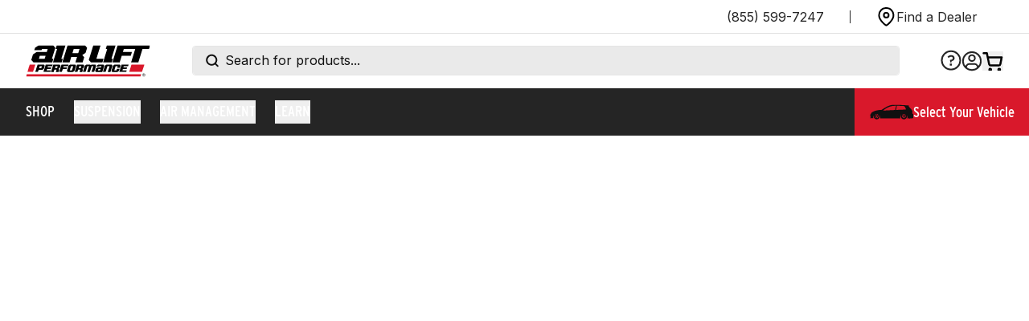

--- FILE ---
content_type: text/html; charset=utf-8
request_url: https://www.airliftperformance.com/support/3h3p-controller-request
body_size: 21464
content:
<!DOCTYPE html><html lang="en" class="__variable_f367f3 __variable_1e6554 __variable_9c668d __variable_fa402a text-alcm-black"><head><meta charSet="utf-8"/><meta name="viewport" content="width=device-width, initial-scale=1"/><link rel="stylesheet" href="/_next/static/css/dd88c9090a22f9d7.css" data-precedence="next"/><link rel="stylesheet" href="/_next/static/css/ef9fe5af2bafdac6.css" data-precedence="next"/><link rel="stylesheet" href="/_next/static/css/55572c57e40165cf.css" data-precedence="next"/><link rel="stylesheet" href="/_next/static/css/5c4826c56b72a529.css" data-precedence="next"/><link rel="stylesheet" href="/_next/static/css/51a5d8b1edee81d0.css" data-precedence="next"/><link rel="preload" as="script" fetchPriority="low" href="/_next/static/chunks/webpack-c3d0f82cde5a193b.js"/><script src="/_next/static/chunks/e2425189-d029ca1c217be716.js" async=""></script><script src="/_next/static/chunks/2706-4173815699eee061.js" async=""></script><script src="/_next/static/chunks/main-app-25afa31f4ed15ff9.js" async=""></script><script src="/_next/static/chunks/85d98b61-dcf31cce1acf029e.js" async=""></script><script src="/_next/static/chunks/1065-a26e94afbc79302d.js" async=""></script><script src="/_next/static/chunks/8447-94d01a3847105e4e.js" async=""></script><script src="/_next/static/chunks/2220-4d6ea374fa8ba937.js" async=""></script><script src="/_next/static/chunks/6881-f04b92e05facfd72.js" async=""></script><script src="/_next/static/chunks/3972-f4d20ea91aa7cb9e.js" async=""></script><script src="/_next/static/chunks/7571-4f1c5e5caf6542d8.js" async=""></script><script src="/_next/static/chunks/4514-eb8f983fa04006ba.js" async=""></script><script src="/_next/static/chunks/3384-0addae860aece13d.js" async=""></script><script src="/_next/static/chunks/8879-94839209a3545228.js" async=""></script><script src="/_next/static/chunks/app/support/%5Bslug%5D/page-110a1883a3d19e21.js" async=""></script><script src="/_next/static/chunks/3999-c5a846369ac4dcea.js" async=""></script><script src="/_next/static/chunks/app/error-eb50b361e82c600e.js" async=""></script><meta name="next-size-adjust" content=""/><link rel="icon" href="/favicon.ico" sizes="any"/><title>Air Lift Performance</title><meta name="description" content="Performance air suspension and air management systems from Air Lift Performance helps you easily adjust the ride height of your vehicle."/><meta property="og:title" content="Air Lift Performance"/><meta property="og:description" content="Performance Air Suspension and Air Management"/><meta property="og:url" content="https://www.airliftperformance.com/"/><meta property="og:site_name" content="Air Lift Performance"/><meta property="og:locale" content="en_US"/><meta property="og:image:type" content="image/png"/><meta property="og:image" content="https://www.airliftperformance.com/opengraph-image?376fa9d8052ebb8e"/><meta property="og:type" content="website"/><meta name="twitter:card" content="summary_large_image"/><meta name="twitter:title" content="Air Lift Performance"/><meta name="twitter:description" content="Performance Air Suspension and Air Management"/><meta name="twitter:image:type" content="image/png"/><meta name="twitter:image" content="https://www.airliftperformance.com/opengraph-image?376fa9d8052ebb8e"/><link rel="icon" href="/favicon.ico" type="image/x-icon" sizes="16x16"/><link rel="icon" href="/icon.jpg?c3dac36812cf95e0" type="image/jpeg" sizes="180x180"/><link rel="apple-touch-icon" href="/apple-icon.jpg?c3dac36812cf95e0" type="image/jpeg" sizes="180x180"/><script src="/_next/static/chunks/polyfills-42372ed130431b0a.js" noModule=""></script></head><body class="bg-white font-sans text-alcm-grey-xtra-dark selection:bg-[#BAD7FB] "><noscript><iframe src="https://www.googletagmanager.com/ns.html?id=GTM-KQ8H282" height="0" width="0" style="display:none;visibility:hidden"></iframe></noscript><header><div class="relative"><div class="flex items-center justify-center border-b border-alcm-grey-light bg-white text-alcm-grey-xtra-dark md:justify-end"><ul class="align-center mx-auto hidden max-w-7xl justify-end px-8 py-2 leading-6 md:mx-0 md:flex"><li class="ml-auto flex h-4 items-center self-center border-r-[1px] border-alcm-grey-xtra-dark pr-8 text-alcm-grey-xtra-dark"><a href="tel:+18555997247">(855) 599-7247</a></li><li class="flex px-8"><a class="flex items-center gap-[10px]" href="/dealer-locator"><svg width="25" height="25" viewBox="0 0 25 25" fill="none" xmlns="http://www.w3.org/2000/svg"><g clip-path="url(#clip0_693_8063)"><path d="M21.4404 10.8672C21.4404 17.8672 12.4404 23.8672 12.4404 23.8672C12.4404 23.8672 3.44043 17.8672 3.44043 10.8672C3.44043 8.48024 4.38864 6.19105 6.07647 4.50323C7.7643 2.8154 10.0535 1.86719 12.4404 1.86719C14.8274 1.86719 17.1166 2.8154 18.8044 4.50323C20.4922 6.19105 21.4404 8.48024 21.4404 10.8672Z" stroke="black" stroke-width="2" stroke-linecap="round" stroke-linejoin="round"></path><path d="M12.4404 13.8672C14.0973 13.8672 15.4404 12.524 15.4404 10.8672C15.4404 9.21033 14.0973 7.86719 12.4404 7.86719C10.7836 7.86719 9.44043 9.21033 9.44043 10.8672C9.44043 12.524 10.7836 13.8672 12.4404 13.8672Z" stroke="black" stroke-width="2" stroke-linecap="round" stroke-linejoin="round"></path></g><defs><clipPath id="clip0_693_8063"><rect width="24" height="24" fill="white" transform="translate(0.44043 0.867188)"></rect></clipPath></defs></svg><p class="font-sans text-base leading-[150%]">Find a Dealer</p></a></li></ul></div><nav class="mx-auto flex justify-between bg-white px-8 py-3 md:py-[13.5px]"><div class="flex lg:hidden"><button aria-label="Open mobile menu" class="lg:hidden" data-testid="open-mobile-menu"><svg width="32" height="21" fill="none" xmlns="http://www.w3.org/2000/svg"><rect y=".5" width="32" height="2" rx="1" fill="#101010"></rect><rect y="9.5" width="32" height="2" rx="1" fill="#101010"></rect><rect y="18.5" width="32" height="2" rx="1" fill="#101010"></rect></svg></button></div><div class="flex items-center"><a aria-label="Go back home" href="/"><svg fill="none" xmlns="http://www.w3.org/2000/svg" viewBox="0 0 200 53" class="relative z-40 h-[40.88px] w-[155px] transition-transform hover:scale-105" aria-hidden="true"><g clip-path="url(#header-logo-svg)"><path d="M198.31 6.672h-10.468c-1.113 3.683-2.222 7.35-3.329 11.019-1.108 3.675-2.211 7.35-3.321 11.04h-11.698l6.579-21.857c-.042-.076-.05-.1-.067-.119-.016-.016-.038-.033-.06-.035-.169-.015-.34-.038-.509-.038-5.875-.002-11.751-.002-17.704-.002l-1.512 5.012h14.588l-1.812 6.041h-14.591l-3.329 11.018h-11.554c-.011-.593 7.528-26.035 8.283-27.989.519-.14 51.169-.19 52.191-.052.042.534-.976 4.154-1.687 5.962ZM41.844 22.757h2.314l-1.82 6.028h-.853c-9.575 0-19.15-.004-28.726.01-.557 0-.953-.133-1.318-.583a75.061 75.061 0 0 0-2.59-3.004c-.279-.311-.345-.59-.221-.99a799.704 799.704 0 0 0 2.413-8.012c.106-.356.294-.591.594-.794a402.085 402.085 0 0 0 4.852-3.314c.401-.28.802-.404 1.293-.403 4.922.014 9.845.008 14.767.008h.9l1.47-4.888c-.616-.16-7.905-.216-9.285-.082-.202.617-.416 1.262-.636 1.93H13.454c-.017-.088-.057-.164-.04-.223.34-1.174.677-2.35 1.047-3.515.059-.187.244-.363.415-.48A393.216 393.216 0 0 1 20.096.888c.226-.15.54-.223.819-.23.905-.028 1.811-.01 2.717-.01 6.465 0 12.93.005 19.395-.012.538 0 .909.138 1.254.566a48.836 48.836 0 0 0 2.451 2.831c.423.45.495.848.316 1.436-1.653 5.405-3.276 10.818-4.907 16.23-.09.3-.17.603-.297 1.057h-.001Zm-19.57-4.969-1.475 4.92h9.338l1.476-4.92h-9.338ZM70.279 28.755H58.756l-.056-.09c-.012-.021-.03-.045-.028-.067.004-.073.006-.148.026-.217 2.754-9.16 5.51-18.32 8.268-27.479.02-.066.077-.122.162-.254h.75c8.816 0 17.63.006 26.445-.013.573 0 .949.175 1.305.611a77.74 77.74 0 0 0 2.493 2.892c.327.362.43.682.272 1.179a376.436 376.436 0 0 0-2.183 7.236c-.12.407-.33.678-.673.907-1.383.926-2.755 1.87-4.129 2.81-.198.135-.388.282-.642.467.313.369.592.703.876 1.033.64.742 1.274 1.487 1.924 2.22.195.221.276.43.183.73-.792 2.596-1.572 5.198-2.36 7.796-.02.067-.073.125-.133.225h-11.6c.835-3.013 1.81-5.943 2.66-8.97h-9.319l-2.721 8.981.003.003Zm4.555-15.103h9.294c.701-1.81 2.006-6.388 1.975-6.924h-9.18l-2.087 6.924h-.002Z" fill="#000"></path><path d="m185.742 48.42-1.249 3.856H0a72.715 72.715 0 0 1 1.142-3.856h184.6Z" fill="#D9182B"></path><path d="M108.535.704h11.645c-1.078 3.72-2.201 7.354-3.293 10.995-1.093 3.648-2.191 7.294-3.318 11.046h11.46c-.619 2.06-1.205 4.012-1.804 5.999-.277.016-.515.04-.752.04-5.681 0-11.363-.003-17.044.01-.476 0-.819-.113-1.135-.5a64.501 64.501 0 0 0-2.545-2.945c-.373-.407-.459-.764-.294-1.303 1.996-6.555 3.963-13.116 5.94-19.677.31-1.03.622-2.062.935-3.092.056-.183.129-.363.205-.573ZM144.463.695l-6.655 22.045h2.332l-1.803 5.999h-14.001c.673-2.48 1.45-4.888 2.171-7.311.724-2.438 1.463-4.872 2.195-7.309.73-2.429 1.459-4.86 2.225-7.405h-2.3c.57-2.104 1.192-4.065 1.787-6.02h14.051-.002ZM63.614.698l-6.659 22.047h2.33l-1.805 6.002H43.469c2.184-7.364 4.407-14.643 6.607-22.048h-2.323l1.798-6h14.063Z" fill="#000"></path><path d="M190.919 32.563c-1.312 4.028-2.596 7.969-3.89 11.935h-20.615l3.612-11.935h20.893Z" fill="#D9182B"></path><path d="M108.473 35.136H105.9c-.965 3.102-1.938 6.222-2.932 9.411-1.403.098-2.808.038-4.334.032.98-3.17 1.933-6.26 2.922-9.465a28.464 28.464 0 0 0-2.58.009c-.98 3.146-1.95 6.269-2.932 9.424h-4.302c.078-.292.132-.526.203-.757.919-2.967 1.844-5.931 2.753-8.901.135-.441.339-.785.726-1.052.602-.416 1.118-1.044 1.776-1.27.66-.226 1.45-.08 2.182-.082 1.175-.006 2.35.017 3.525-.01.527-.014.971.04 1.2.59.038.091.09.175.11.215.155-.05.217-.052.246-.083.663-.73 1.519-.75 2.422-.726 1.491.04 2.986.023 4.479.003.384-.004.6.136.848.43.725.858.858 1.678.463 2.795-.946 2.671-1.715 5.406-2.556 8.116-.072.23-.153.46-.242.73h-4.313l2.908-9.41h.001ZM123.004 44.596h-.707c-2.988 0-5.974-.013-8.962.012-.527.005-.808-.208-1.14-.594-.67-.776-.782-1.534-.362-2.463.281-.618.44-1.296.616-1.957.121-.45.351-.78.738-1.042.605-.411 1.131-1.018 1.793-1.248.636-.22 1.402-.07 2.112-.075 1.224-.007 2.448-.008 3.672-.014.047 0 .094-.024.225-.06l.638-2.015h-3.397l-.348.765h-4.248c.247-.852.296-1.7 1.149-2.209.564-.336 1.015-.931 1.61-1.128.622-.204 1.355-.078 2.039-.08 2.007-.004 4.015.01 6.022-.011.441-.005.679.176.964.497.729.818.791 1.615.429 2.658-.926 2.68-1.71 5.41-2.552 8.12-.08.255-.174.506-.291.844Zm-3.51-2.611.656-2.106h-3.435c-.22.679-.473 1.35-.62 2.106h3.399ZM49.278 40.738h-3.43l-1.212 3.849a265 265 0 0 1-4.324 0l3.74-12.062c.258-.015.474-.039.69-.04 3.011-.003 6.024.009 9.035-.013.495-.003.802.144 1.078.56.79 1.186.807 1.174.387 2.517-.16.514-.359 1.019-.473 1.543-.125.566-.432.955-.901 1.273-.463.313-.89.674-1.377 1.049.306.445.572.85.855 1.24.158.218.185.42.099.682-.341 1.047-.657 2.1-1.008 3.238a94.1 94.1 0 0 1-4.324 0l1.165-3.834v-.002Zm.838-2.673.907-2.924h-3.45l-.893 2.924h3.436ZM86.366 44.558l1.142-3.798h-3.425l-1.192 3.78h-4.32c1.25-4.033 2.484-8.012 3.73-12.023.281-.013.52-.034.759-.034 2.985-.001 5.97.01 8.954-.011.49-.003.77.169 1.086.546.663.792.86 1.568.4 2.532-.26.547-.406 1.154-.557 1.745-.105.407-.323.69-.656.929-.513.369-1.005.767-1.556 1.19.291.423.566.79.801 1.182.106.175.225.424.178.595-.318 1.124-.68 2.235-1.032 3.367h-4.312Zm1.992-6.489c.304-.978.6-1.926.908-2.921H85.82c-.287.987-.651 1.906-.86 2.921h3.398ZM75.212 32.484c1.25 0 2.499.017 3.746-.01.446-.01.678.19.963.502.748.817.78 1.627.414 2.657-.767 2.166-1.404 4.378-2.063 6.582-.142.478-.378.826-.782 1.098a8.6 8.6 0 0 0-.99.76c-.442.403-.929.544-1.533.536-2.4-.03-4.8-.025-7.2-.003-.47.005-.72-.186-1.027-.526-.736-.81-.75-1.605-.404-2.604.761-2.194 1.408-4.43 2.087-6.653.126-.414.316-.743.686-.995.607-.411 1.126-1.033 1.787-1.259.662-.225 1.45-.078 2.184-.085.71-.008 1.42 0 2.131 0h.001Zm-2.533 2.648c-.704 2.31-1.446 4.543-2.102 6.838h3.426l2.122-6.838H72.68ZM134.774 35.132h-3.445l-2.93 9.42h-4.266c.044-.225.066-.432.126-.626.95-3.061 1.911-6.12 2.85-9.184.114-.373.292-.65.608-.875.619-.438 1.163-1.066 1.846-1.305.657-.231 1.45-.077 2.185-.078 1.959-.005 3.918.009 5.877-.01.41-.005.669.116.907.462.862 1.251.876 1.242.422 2.707l-2.766 8.928c-1.395.049-2.801.02-4.337.012l2.922-9.453.001.002Z" fill="#000"></path><path d="m14.94 32.632-3.68 11.862H2.438c-.022-.558 2.796-10.287 3.434-11.856.55-.144 8.283-.163 9.067-.006Z" fill="#D9182B"></path><path d="M147.92 35.124h-3.431l-2.138 6.875c.662.006 1.212.011 1.762.013h1.665l.83-2.563h4.272c-.05.226-.079.417-.135.601-.213.703-.46 1.395-.645 2.105-.131.5-.374.877-.809 1.165-.589.392-1.096.98-1.737 1.2-.615.212-1.355.071-2.039.072-1.984.005-3.967-.014-5.951.014-.477.006-.718-.2-1.023-.535-.727-.805-.75-1.589-.396-2.596.773-2.19 1.411-4.427 2.087-6.65.126-.417.315-.744.683-.997.604-.416 1.124-1.036 1.785-1.261.662-.225 1.451-.08 2.184-.084 1.959-.006 3.918.01 5.877-.012.442-.004.679.178.963.499.727.82.887 1.648.411 2.66-.289.612-.428 1.297-.646 1.99h-4.312l.74-2.497.003.001ZM18.62 32.483h.757c2.988 0 5.975.012 8.963-.011.498-.005.802.151 1.077.564.785 1.177.8 1.167.38 2.516-.35 1.121-.71 2.238-1.04 3.365-.103.35-.275.607-.569.817-.498.355-.986.726-1.459 1.114-.284.233-.582.315-.943.312-1.543-.015-3.085-.006-4.628-.006h-.875l-1.077 3.39h-4.323l3.737-12.06Zm6.963 2.665h-3.454l-1.018 3.333h3.439l1.033-3.333ZM39.293 44.553H28.03l3.733-12.037h11.214c-.188.89-.476 1.701-.771 2.569H35.31l-.664 2.129h5.996c-.184.939-.493 1.744-.767 2.61h-5.993c-.293.702-.5 1.386-.68 2.18h6.871l-.779 2.549h-.001ZM162.407 42.014l-.775 2.533h-11.249l3.725-12.025h11.248l-.789 2.565h-6.908l-.662 2.114h6.015a28.76 28.76 0 0 1-.809 2.629h-6.017c-.219.695-.427 1.36-.667 2.119.798.12 1.545.045 2.285.059.735.013 1.468.003 2.203.003h2.4v.002ZM60.084 37.235h5.882c.037.569-.248 1.603-.708 2.59h-5.966l-1.492 4.72h-4.323l3.73-12.03h11.245c-.268.884-.516 1.709-.78 2.576h-6.917l-.673 2.145.002-.001ZM189.894 52.363c-1.167.116-2.601-.959-2.613-2.597-.01-1.478 1.175-2.648 2.663-2.635a2.611 2.611 0 0 1 2.615 2.61c.016 1.502-1.323 2.744-2.666 2.622h.001Zm2.268-2.602c.006-1.259-.955-2.25-2.2-2.27-1.283-.02-2.285.968-2.285 2.257 0 1.263.956 2.255 2.198 2.277 1.271.022 2.282-.978 2.288-2.264h-.001Z" fill="#000"></path><path d="M188.898 48.332c.499 0 .962-.043 1.413.009.799.092 1.018.713.507 1.352-.044.054-.086.111-.146.192.359.327.487.728.34 1.183-.019.06-.193.07-.297.103-.273-1.121-.343-1.175-1.276-1.042-.075.34-.144.684-.235 1.02-.006.024-.173.003-.306.003v-2.82Zm.516.351v1.004c.303-.015.545 0 .778-.047.263-.051.457-.256.388-.517-.044-.17-.24-.365-.41-.424-.215-.073-.472-.017-.756-.017v.001Z" fill="#000"></path></g><defs><clipPath id="header-logo-svg"><path fill="#fff" transform="translate(0 .629)" d="M0 0h200v51.743H0z"></path></clipPath></defs></svg></a></div><div class="mx-8 hidden w-full max-w-[880px] self-center lg:block"><form class="relative m-0 flex w-full items-center rounded border border-[#E5E5E5] p-0"><div class="absolute left-0 top-0 flex h-full items-center justify-center pl-4"><svg width="16" height="17" fill="none" xmlns="http://www.w3.org/2000/svg" class="text-alcm-black"><path fill-rule="evenodd" clip-rule="evenodd" d="M2.227 7.747a5.023 5.023 0 1 1 8.667 3.456 1.015 1.015 0 0 0-.194.194 5.023 5.023 0 0 1-8.474-3.65Zm9.228 5.625a7.023 7.023 0 1 1 1.415-1.413l2.61 2.61a1 1 0 1 1-1.415 1.414l-2.61-2.61Z" fill="currentColor"></path></svg></div><input autoComplete="off" class="w-full rounded bg-[#EAEAEA] px-10 py-2 text-base leading-[120%] text-alcm-black placeholder:text-alcm-black" placeholder="Search for products..." title="Search kits, parts, and more..." type="text" name="search" value=""/></form></div><div class="relative z-50 flex items-center gap-8"><a class="hidden items-center gap-[10px] lg:block" href="/support"><svg width="26" height="27" viewBox="0 0 26 27" fill="none" xmlns="http://www.w3.org/2000/svg"><g clip-path="url(#clip0_392_328)"><path d="M12.9999 24.6535C19.3349 24.6535 24.4705 19.5179 24.4705 13.1829C24.4705 6.84784 19.3349 1.71228 12.9999 1.71228C6.66485 1.71228 1.5293 6.84784 1.5293 13.1829C1.5293 19.5179 6.66485 24.6535 12.9999 24.6535Z" stroke="currentColor" stroke-width="2"></path><path d="M12.0761 15.6319H13.5627L13.7462 14.1637C15.7834 13.815 17.4535 12.7689 17.4535 10.4564V10.4197C17.4535 8.12562 15.71 6.69409 13.1406 6.69409C11.1585 6.69409 9.782 7.51997 8.71753 8.73127L10.094 10.1995C10.9749 9.2635 11.9293 8.74962 13.0855 8.74962C14.4069 8.74962 15.1961 9.46539 15.1961 10.4932V10.5299C15.1961 11.7412 14.1316 12.4936 11.8008 12.567L11.7091 12.6588L12.0761 15.6319ZM11.5439 19.7063H14.0032V17.1735H11.5439V19.7063Z" fill="currentColor"></path></g><defs><clipPath id="clip0_392_328"><rect width="26" height="26" fill="currentColor" transform="translate(0 0.182861)"></rect></clipPath></defs></svg></a><div class="hidden lg:block"><a class="flex items-center gap-[10px] w-auto" href="/account"><svg width="26" height="26" viewBox="0 0 26 26" fill="none" xmlns="http://www.w3.org/2000/svg"><path d="M20.4286 21.3898C20.4286 19.3844 18.9779 16.7985 16.7143 16.7985H9.28575C7.02216 16.7985 5.57146 19.3844 5.57146 21.3898M1.85718 13.0843C1.85718 6.93024 6.84601 1.94141 13 1.94141C19.1541 1.94141 24.1429 6.93024 24.1429 13.0843C24.1429 19.2383 19.1541 24.2271 13 24.2271C6.84601 24.2271 1.85718 19.2383 1.85718 13.0843ZM16.7143 9.36998C16.7143 11.4213 15.0514 13.0843 13 13.0843C10.9487 13.0843 9.28575 11.4213 9.28575 9.36998C9.28575 7.31864 10.9487 5.65569 13 5.65569C15.0514 5.65569 16.7143 7.31864 16.7143 9.36998Z" stroke="currentColor" stroke-width="2"></path></svg></a></div><!--$?--><template id="B:0"></template><div class="relative"><svg width="26" height="25" fill="none" xmlns="http://www.w3.org/2000/svg" class="h-6 transition-all ease-in-out hover:scale-110 hover:text-gray-500 dark:hover:text-gray-300 h-6 #000"><path fill-rule="evenodd" clip-rule="evenodd" d="M1.563 1.05a1.25 1.25 0 0 0 0 2.5h3.051l.81 4.044c.004.033.01.065.019.097l1.7 8.498v.001a3.288 3.288 0 0 0 3.275 2.646h9.884a3.288 3.288 0 0 0 3.275-2.647l.001-.01 1.63-8.549a1.25 1.25 0 0 0-1.227-1.484H7.683l-.819-4.09A1.25 1.25 0 0 0 5.64 1.05H1.562ZM9.595 15.7 8.183 8.646H22.47l-1.346 7.06a.788.788 0 0 1-.787.63H10.384a.788.788 0 0 1-.788-.634V15.7Zm.122 7.213a.231.231 0 1 0 0-.462.231.231 0 0 0 0 .462Zm-2.27-.231a2.269 2.269 0 1 1 4.538 0 2.269 2.269 0 0 1-4.537 0Zm13.476.23a.231.231 0 1 0 0-.461.231.231 0 0 0 0 .462Zm-2.27-.23a2.269 2.269 0 1 1 4.538 0 2.269 2.269 0 0 1-4.537 0Z" fill="#000"></path></svg></div><!--/$--></div></nav><div class="sticky top-0 z-[25] bg-alcm-red-base px-4 lg:hidden"><button type="button" class="flex w-full items-center justify-center gap-3 text-white"><svg width="55" height="55" viewBox="0 0 55 55" fill="none" xmlns="http://www.w3.org/2000/svg"><g clip-path="url(#clip0_394_424)"><g clip-path="url(#clip1_394_424)"><path fill-rule="evenodd" clip-rule="evenodd" d="M54.926 30.2711C54.7702 29.8308 53.8063 29.2726 53.8063 29.2726C53.8063 29.2726 54.024 27.3511 53.8063 26.1923C53.5986 25.0336 49.3874 20.8464 49.3874 20.8464L49.8129 19.5367C46.7325 19.0964 33.5179 18.3883 28.311 18.8286C23.104 19.269 15.9674 24.9789 15.3661 24.9789C7.48321 24.9789 3.76957 27.8989 3.0744 28.4457C2.37923 29.0039 2.48309 29.9373 2.48309 29.9373L1.47724 30.8708L1.95465 34.4027L1.00073 35.3361L5.33666 35.3578C5.22277 34.9392 5.17084 34.4989 5.17084 34.0378C5.17084 32.8979 5.51341 31.8494 6.08923 31.0112C5.8569 31.5213 5.7257 32.0852 5.7257 32.6735C5.7257 35.0155 7.50325 36.6882 9.60516 36.6882C11.8683 36.6882 13.6459 35.0155 13.6459 32.6735C13.6459 32.2153 13.5657 31.7721 13.4199 31.3573C13.8636 32.1304 14.1215 33.0488 14.1215 34.0369C14.1215 34.5413 14.0595 35.024 13.9347 35.4757L15.5319 35.4973H39.0364C38.9116 35.0353 38.8396 34.5422 38.8396 34.0378C38.8396 32.8027 39.2414 31.676 39.9065 30.8066C39.6123 31.3686 39.4437 32.005 39.4437 32.6735C39.4437 35.0155 41.2213 36.6882 43.3232 36.6882C45.5863 36.6882 47.3639 35.0155 47.3639 32.6735C47.3639 32.3105 47.3138 31.9579 47.2208 31.6203C47.5771 32.335 47.7803 33.1591 47.7803 34.0369C47.7803 34.5847 47.6974 35.0995 47.5625 35.5935L50.8297 35.6369L54.9269 35.2503C54.9269 35.2503 55.0928 30.7095 54.9269 30.2702L54.926 30.2711ZM11.3818 30.8349L10.2502 31.5044L9.92678 30.1665C10.4115 30.1665 11.0584 30.5012 11.3818 30.8359V30.8349ZM7.98796 30.8349C8.47267 30.5002 8.95737 30.1655 9.60425 30.1655L9.11955 31.5034L7.98796 30.834V30.8349ZM8.47267 32.1738L7.34108 32.5085C7.34108 32.0069 7.50234 31.5053 7.82578 31.1706L8.47267 32.1738ZM7.34108 32.8423L8.47267 33.177L7.82578 34.1802C7.50234 33.8455 7.34108 33.3439 7.34108 32.8423ZM7.98796 34.5149L9.11955 33.8455L9.60425 35.1834C8.95737 35.1834 8.47267 34.8487 7.98796 34.5139V34.5149ZM8.79611 32.6754C8.79611 32.1738 9.11955 31.8391 9.60425 31.8391C10.089 31.8391 10.5737 32.1738 10.5737 32.6754C10.5737 33.177 10.089 33.6786 9.60425 33.6786C9.11955 33.6786 8.79611 33.177 8.79611 32.6754ZM9.92769 35.1843L10.2511 33.8464L11.3827 34.5158C11.0593 34.8505 10.4133 35.1853 9.92769 35.1853V35.1843ZM11.7052 34.1802L11.0584 33.177L12.19 32.8423C12.0287 33.3439 11.8665 33.8455 11.7052 34.1802ZM11.0593 32.1738L11.7062 31.1706C11.8674 31.5053 12.0296 32.0069 12.1909 32.5085L11.0593 32.1738ZM17.5645 25.8058C17.5645 25.8058 23.9541 19.2473 33.7047 19.8488L32.4811 25.0336L17.5654 25.8067L17.5645 25.8058ZM33.7047 24.9798L34.6067 19.8488C34.6067 19.8488 43.2266 19.7951 43.9728 20.407C44.7199 21.0085 46.2651 24.3142 45.7877 24.432C45.3103 24.5395 33.7038 24.9798 33.7038 24.9798H33.7047ZM45.1007 30.8349L43.9691 31.5044L43.6457 30.1665C44.1304 30.1665 44.7773 30.5012 45.1007 30.8359V30.8349ZM41.5447 31.1696L42.1916 32.1728L41.06 32.5076C41.06 32.006 41.2213 31.5044 41.5447 31.1696ZM41.706 30.8349C42.1907 30.5002 42.6754 30.1655 43.3223 30.1655L42.8375 31.5034L41.706 30.834V30.8349ZM41.06 32.8423L42.1916 33.177L41.5447 34.1802C41.2213 33.8455 41.06 33.3439 41.06 32.8423ZM41.706 34.5149L42.8375 33.8455L43.3223 35.1834C42.6754 35.1834 42.1907 34.8487 41.706 34.5139V34.5149ZM42.5141 32.6754C42.5141 32.1738 42.8375 31.8391 43.3223 31.8391C43.807 31.8391 44.2917 32.1738 44.2917 32.6754C44.2917 33.177 43.807 33.6786 43.3223 33.6786C42.8375 33.6786 42.5141 33.177 42.5141 32.6754ZM43.6457 35.1843L43.9691 33.8464L45.1007 34.5158C44.7773 34.8505 44.1313 35.1853 43.6457 35.1853V35.1843ZM45.4242 34.1802L44.7773 33.177L45.9089 32.8423C45.7476 33.3439 45.5854 33.8455 45.4242 34.1802ZM44.7773 32.1738L45.4242 31.1706C45.5854 31.5053 45.7476 32.0069 45.9089 32.5085L44.7773 32.1738Z" fill="#101010"></path></g></g><defs><clipPath id="clip0_394_424"><rect width="54" height="54" fill="white" transform="translate(0.859863 0.880005)"></rect></clipPath><clipPath id="clip1_394_424"><rect width="54" height="18" fill="white" transform="translate(1 18.69)"></rect></clipPath></defs></svg><span class="font-interstateCondensed text-[20px] font-bold uppercase tracking-[1px]">Select Your Vehicle</span><svg xmlns="http://www.w3.org/2000/svg" viewBox="0 0 24 24" fill="none" stroke="currentColor" stroke-width="1.5" stroke-linecap="round" stroke-linejoin="round" shape-rendering="geometricPrecision" class="h-7 w-7 rotate-90 transform transition-transform duration-300" aria-hidden="true"><path d="M9 18l6-6-6-6"></path></svg></button></div><div class="hidden h-full lg:block"><div class="relative flex h-full justify-between bg-alcm-grey-xtra-dark"><div class="flex py-3 pl-5"><div class="flex items-center"><a class="relative z-40 mx-3 border-b-2 border-b-transparent hover:border-b-alcm-red-base text-white" href="/product/cat/shop-all"><p class="font-interstateCondensed text-lg uppercase leading-[150%]">Shop</p></a></div><div class="flex items-center"><button class="relative z-40 mx-3 flex items-center justify-between border-b-2 border-b-transparent" aria-expanded="false"><p class="font-interstateCondensed text-lg uppercase leading-[150%] text-white">Suspension</p></button><div style="transition:opacity .25s cubic-bezier(0.455,0.03,0.515,0.955)" class="absolute left-0 right-0 top-0 z-30 bg-alcm-grey-xtra-dark pt-14 shadow-md invisible opacity-0"><div class="border-t border-alcm-grey-dark"><div class="mx-auto flex min-h-[408px] w-full max-w-[1440px] flex-row justify-center bg-alcm-grey-xtra-dark"><div class="flex gap-4 break-keep py-6 pl-4 flex-1 flex-col"><a class="group max-w-[268px] text-left" href="/product-lines/performance-air-suspension"><h6 class="font-interstateCondensed text-xl uppercase leading-[95%] tracking-[0.06875rem] md:text-h6 break-normal font-medium text-white group-hover:underline md:text-xl md:leading-[110%]  ">Air Suspension</h6></a><a class="group max-w-[268px] text-left" href="/product-lines/universal-air-springs"><h6 class="font-interstateCondensed text-xl uppercase leading-[95%] tracking-[0.06875rem] md:text-h6 break-normal font-medium text-white group-hover:underline md:text-xl md:leading-[110%]  ">Universal Air Springs</h6></a><a class="group max-w-[268px] text-left" href="/product-lines/coilovers"><h6 class="font-interstateCondensed text-xl uppercase leading-[95%] tracking-[0.06875rem] md:text-h6 break-normal font-medium text-white group-hover:underline md:text-xl md:leading-[110%]  ">Coilovers &amp; Conversion Kits</h6></a><a class="group max-w-[268px] text-left" href="/product/cat/front-and-rear-kits/replacement-parts"><h6 class="font-interstateCondensed text-xl uppercase leading-[95%] tracking-[0.06875rem] md:text-h6 break-normal font-medium text-white group-hover:underline md:text-xl md:leading-[110%]  ">Replacement Parts</h6></a><a class="group max-w-[268px] text-left" href="/product/cat/shop-all"><h6 class="font-interstateCondensed text-xl uppercase leading-[95%] tracking-[0.06875rem] md:text-h6 break-normal font-medium text-white group-hover:underline md:text-xl md:leading-[110%]  mt-6 font-extrabold !text-alcm-red-base">Shop All</h6></a></div><div class="grid grid-cols-2 gap-6 mr-4"><div class="relative mt-6 w-full xl:my-6 after:absolute after:inset-0 after:z-[2] after:h-full after:w-full after:content-[&quot;&quot;]  [&amp;&gt;div&gt;div&gt;p]:normal-case [&amp;&gt;div&gt;div&gt;a]:w-full [&amp;&gt;div&gt;div&gt;a]:px-4 [&amp;&gt;div&gt;div&gt;a]:text-xl [&amp;&gt;div&gt;div&gt;a]:leading-[110%] mb-6 lg:max-w-[350px] xlg:max-w-[428px]"><div class="relative flex h-auto flex-col items-center justify-center text-center bg-black px-6 xl:px-12 py-16 xl:py-20 h-full"><div class="inset-0 flex"><img alt="Air Suspension Kits Vehicle" loading="lazy" decoding="async" data-nimg="fill" class="z-[1]" style="position:absolute;height:100%;width:100%;left:0;top:0;right:0;bottom:0;object-fit:cover;color:transparent" sizes="100vw" srcSet="/_next/image?url=https%3A%2F%2Fimages.ctfassets.net%2Fzv2d763cyyyu%2F5hMKl7OyaDXhPus39J2dQi%2Ff1799fd4fb7e9ce59b043bc4b0526448%2Ffind-compatible-air-suspension-kits.png&amp;w=640&amp;q=100 640w, /_next/image?url=https%3A%2F%2Fimages.ctfassets.net%2Fzv2d763cyyyu%2F5hMKl7OyaDXhPus39J2dQi%2Ff1799fd4fb7e9ce59b043bc4b0526448%2Ffind-compatible-air-suspension-kits.png&amp;w=750&amp;q=100 750w, /_next/image?url=https%3A%2F%2Fimages.ctfassets.net%2Fzv2d763cyyyu%2F5hMKl7OyaDXhPus39J2dQi%2Ff1799fd4fb7e9ce59b043bc4b0526448%2Ffind-compatible-air-suspension-kits.png&amp;w=828&amp;q=100 828w, /_next/image?url=https%3A%2F%2Fimages.ctfassets.net%2Fzv2d763cyyyu%2F5hMKl7OyaDXhPus39J2dQi%2Ff1799fd4fb7e9ce59b043bc4b0526448%2Ffind-compatible-air-suspension-kits.png&amp;w=1080&amp;q=100 1080w, /_next/image?url=https%3A%2F%2Fimages.ctfassets.net%2Fzv2d763cyyyu%2F5hMKl7OyaDXhPus39J2dQi%2Ff1799fd4fb7e9ce59b043bc4b0526448%2Ffind-compatible-air-suspension-kits.png&amp;w=1200&amp;q=100 1200w, /_next/image?url=https%3A%2F%2Fimages.ctfassets.net%2Fzv2d763cyyyu%2F5hMKl7OyaDXhPus39J2dQi%2Ff1799fd4fb7e9ce59b043bc4b0526448%2Ffind-compatible-air-suspension-kits.png&amp;w=1920&amp;q=100 1920w, /_next/image?url=https%3A%2F%2Fimages.ctfassets.net%2Fzv2d763cyyyu%2F5hMKl7OyaDXhPus39J2dQi%2Ff1799fd4fb7e9ce59b043bc4b0526448%2Ffind-compatible-air-suspension-kits.png&amp;w=2048&amp;q=100 2048w, /_next/image?url=https%3A%2F%2Fimages.ctfassets.net%2Fzv2d763cyyyu%2F5hMKl7OyaDXhPus39J2dQi%2Ff1799fd4fb7e9ce59b043bc4b0526448%2Ffind-compatible-air-suspension-kits.png&amp;w=3840&amp;q=100 3840w" src="/_next/image?url=https%3A%2F%2Fimages.ctfassets.net%2Fzv2d763cyyyu%2F5hMKl7OyaDXhPus39J2dQi%2Ff1799fd4fb7e9ce59b043bc4b0526448%2Ffind-compatible-air-suspension-kits.png&amp;w=3840&amp;q=100"/><div class="absolute inset-0 z-[2] flex" style="background-color:black;opacity:0.5"></div></div><div class="cta-content z-[3] mx-auto max-w-[650px]"><h5 class="font-interstateCondensed text-[26px] uppercase leading-[95%] tracking-[0.05625rem] md:text-h5 break-normal title text-center font-bold uppercase mb-8 leading-[110%] text-white md:text-[31px]">Need help? Use our configurator to build your full kit!</h5><a class="font-bold font-interstateCondensed uppercase tracking-wide transition-colors ease-in-out bg-alcm-red-base text-white hover:bg-alcm-red-medium active:bg-alcm-red-dark py-[13px] px-8 cta-button block text-center text-base md:mx-auto md:inline-block" href="/visual-configurator">Build Full Kit</a></div></div></div><div class="relative mt-6 w-full xl:my-6 after:absolute after:inset-0 after:z-[2] after:h-full after:w-full after:content-[&quot;&quot;] [&amp;&gt;div&gt;div&gt;p]:normal-case [&amp;&gt;div&gt;div&gt;a]:w-full [&amp;&gt;div&gt;div&gt;a]:px-4 [&amp;&gt;div&gt;div&gt;a]:text-xl [&amp;&gt;div&gt;div&gt;a]:leading-[110%] mb-6 lg:max-w-[350px] xlg:max-w-[428px]"><div class="relative flex h-auto flex-col items-center justify-center text-center bg-black px-6 xl:px-12 py-16 xl:py-20 h-full"><div class="inset-0 flex"><img alt="Performance Series Menu Dropdown " loading="lazy" decoding="async" data-nimg="fill" class="z-[1]" style="position:absolute;height:100%;width:100%;left:0;top:0;right:0;bottom:0;object-fit:cover;color:transparent" sizes="100vw" srcSet="/_next/image?url=https%3A%2F%2Fimages.ctfassets.net%2Fzv2d763cyyyu%2F4oT6BjjUm1q92Ji6rF0qov%2F14181fc299a48eb9054fdd4bd73ff7c2%2Fperformance_series.jpg&amp;w=640&amp;q=100 640w, /_next/image?url=https%3A%2F%2Fimages.ctfassets.net%2Fzv2d763cyyyu%2F4oT6BjjUm1q92Ji6rF0qov%2F14181fc299a48eb9054fdd4bd73ff7c2%2Fperformance_series.jpg&amp;w=750&amp;q=100 750w, /_next/image?url=https%3A%2F%2Fimages.ctfassets.net%2Fzv2d763cyyyu%2F4oT6BjjUm1q92Ji6rF0qov%2F14181fc299a48eb9054fdd4bd73ff7c2%2Fperformance_series.jpg&amp;w=828&amp;q=100 828w, /_next/image?url=https%3A%2F%2Fimages.ctfassets.net%2Fzv2d763cyyyu%2F4oT6BjjUm1q92Ji6rF0qov%2F14181fc299a48eb9054fdd4bd73ff7c2%2Fperformance_series.jpg&amp;w=1080&amp;q=100 1080w, /_next/image?url=https%3A%2F%2Fimages.ctfassets.net%2Fzv2d763cyyyu%2F4oT6BjjUm1q92Ji6rF0qov%2F14181fc299a48eb9054fdd4bd73ff7c2%2Fperformance_series.jpg&amp;w=1200&amp;q=100 1200w, /_next/image?url=https%3A%2F%2Fimages.ctfassets.net%2Fzv2d763cyyyu%2F4oT6BjjUm1q92Ji6rF0qov%2F14181fc299a48eb9054fdd4bd73ff7c2%2Fperformance_series.jpg&amp;w=1920&amp;q=100 1920w, /_next/image?url=https%3A%2F%2Fimages.ctfassets.net%2Fzv2d763cyyyu%2F4oT6BjjUm1q92Ji6rF0qov%2F14181fc299a48eb9054fdd4bd73ff7c2%2Fperformance_series.jpg&amp;w=2048&amp;q=100 2048w, /_next/image?url=https%3A%2F%2Fimages.ctfassets.net%2Fzv2d763cyyyu%2F4oT6BjjUm1q92Ji6rF0qov%2F14181fc299a48eb9054fdd4bd73ff7c2%2Fperformance_series.jpg&amp;w=3840&amp;q=100 3840w" src="/_next/image?url=https%3A%2F%2Fimages.ctfassets.net%2Fzv2d763cyyyu%2F4oT6BjjUm1q92Ji6rF0qov%2F14181fc299a48eb9054fdd4bd73ff7c2%2Fperformance_series.jpg&amp;w=3840&amp;q=100"/><div class="absolute inset-0 z-[2] flex" style="background-color:black;opacity:0.5"></div></div><div class="cta-content z-[3] mx-auto max-w-[650px]"><h5 class="font-interstateCondensed text-[26px] uppercase leading-[95%] tracking-[0.05625rem] md:text-h5 break-normal title text-center font-bold uppercase mb-8 leading-[110%] text-white md:text-[31px]">The perfect balance between styling and practicality</h5><a class="font-bold font-interstateCondensed uppercase tracking-wide transition-colors ease-in-out bg-alcm-red-base text-white hover:bg-alcm-red-medium active:bg-alcm-red-dark py-[13px] px-8 cta-button block text-center text-base md:mx-auto md:inline-block" href="/product-lines/performance-air-suspension">Explore Performance Series</a></div></div></div></div></div></div></div></div><div class="flex items-center"><button class="relative z-40 mx-3 flex items-center justify-between border-b-2 border-b-transparent" aria-expanded="false"><p class="font-interstateCondensed text-lg uppercase leading-[150%] text-white">Air Management</p></button><div style="transition:opacity .25s cubic-bezier(0.455,0.03,0.515,0.955)" class="absolute left-0 right-0 top-0 z-30 bg-alcm-grey-xtra-dark pt-14 shadow-md invisible opacity-0"><div class="border-t border-alcm-grey-dark"><div class="mx-auto flex min-h-[408px] w-full max-w-[1440px] flex-row justify-center bg-alcm-grey-xtra-dark"><div class="flex gap-4 break-keep py-6 pl-4 flex-1 flex-col"><a class="group max-w-[268px] text-left" href="/product-lines/alp4"><h6 class="font-interstateCondensed text-xl uppercase leading-[95%] tracking-[0.06875rem] md:text-h6 break-normal font-medium text-white group-hover:underline md:text-xl md:leading-[110%]  ">ALP4 Management</h6></a><a class="group max-w-[268px] text-left" href="/product-lines/3h"><h6 class="font-interstateCondensed text-xl uppercase leading-[95%] tracking-[0.06875rem] md:text-h6 break-normal font-medium text-white group-hover:underline md:text-xl md:leading-[110%]  ">3H/3P Management</h6></a><a class="group max-w-[268px] text-left" href="/product-lines/manual-air-management"><h6 class="font-interstateCondensed text-xl uppercase leading-[95%] tracking-[0.06875rem] md:text-h6 break-normal font-medium text-white group-hover:underline md:text-xl md:leading-[110%]  ">Manual Management</h6></a><a class="group max-w-[268px] text-left" href="/product-lines/flo-airride-tanks"><h6 class="font-interstateCondensed text-xl uppercase leading-[95%] tracking-[0.06875rem] md:text-h6 break-normal font-medium text-white group-hover:underline md:text-xl md:leading-[110%]  ">Flo Air Tanks</h6></a></div><div class="grid grid-cols-2 gap-6 mr-4"><div class="relative mt-6 w-full xl:my-6 after:absolute after:inset-0 after:z-[2] after:h-full after:w-full after:content-[&quot;&quot;]  [&amp;&gt;div&gt;div&gt;p]:normal-case [&amp;&gt;div&gt;div&gt;a]:w-full [&amp;&gt;div&gt;div&gt;a]:px-4 [&amp;&gt;div&gt;div&gt;a]:text-xl [&amp;&gt;div&gt;div&gt;a]:leading-[110%] mb-6 lg:max-w-[350px] xlg:max-w-[428px]"><div class="relative flex h-auto flex-col items-center justify-center text-center px-8 py-20 lg:px-4 lg:py-20 bg-black px-6 xl:px-12 py-16 xl:py-20 h-full"><div class="inset-0 flex"><img alt="Configurator" loading="lazy" decoding="async" data-nimg="fill" class="z-[1]" style="position:absolute;height:100%;width:100%;left:0;top:0;right:0;bottom:0;object-fit:cover;color:transparent" sizes="100vw" srcSet="/_next/image?url=https%3A%2F%2Fimages.ctfassets.net%2Fzv2d763cyyyu%2FvC5yEeVlcwrNbWdYeQAwd%2F4f5813a29465a1daa6b80fe0e3f949fd%2FCongfigurator.jpeg&amp;w=640&amp;q=100 640w, /_next/image?url=https%3A%2F%2Fimages.ctfassets.net%2Fzv2d763cyyyu%2FvC5yEeVlcwrNbWdYeQAwd%2F4f5813a29465a1daa6b80fe0e3f949fd%2FCongfigurator.jpeg&amp;w=750&amp;q=100 750w, /_next/image?url=https%3A%2F%2Fimages.ctfassets.net%2Fzv2d763cyyyu%2FvC5yEeVlcwrNbWdYeQAwd%2F4f5813a29465a1daa6b80fe0e3f949fd%2FCongfigurator.jpeg&amp;w=828&amp;q=100 828w, /_next/image?url=https%3A%2F%2Fimages.ctfassets.net%2Fzv2d763cyyyu%2FvC5yEeVlcwrNbWdYeQAwd%2F4f5813a29465a1daa6b80fe0e3f949fd%2FCongfigurator.jpeg&amp;w=1080&amp;q=100 1080w, /_next/image?url=https%3A%2F%2Fimages.ctfassets.net%2Fzv2d763cyyyu%2FvC5yEeVlcwrNbWdYeQAwd%2F4f5813a29465a1daa6b80fe0e3f949fd%2FCongfigurator.jpeg&amp;w=1200&amp;q=100 1200w, /_next/image?url=https%3A%2F%2Fimages.ctfassets.net%2Fzv2d763cyyyu%2FvC5yEeVlcwrNbWdYeQAwd%2F4f5813a29465a1daa6b80fe0e3f949fd%2FCongfigurator.jpeg&amp;w=1920&amp;q=100 1920w, /_next/image?url=https%3A%2F%2Fimages.ctfassets.net%2Fzv2d763cyyyu%2FvC5yEeVlcwrNbWdYeQAwd%2F4f5813a29465a1daa6b80fe0e3f949fd%2FCongfigurator.jpeg&amp;w=2048&amp;q=100 2048w, /_next/image?url=https%3A%2F%2Fimages.ctfassets.net%2Fzv2d763cyyyu%2FvC5yEeVlcwrNbWdYeQAwd%2F4f5813a29465a1daa6b80fe0e3f949fd%2FCongfigurator.jpeg&amp;w=3840&amp;q=100 3840w" src="/_next/image?url=https%3A%2F%2Fimages.ctfassets.net%2Fzv2d763cyyyu%2FvC5yEeVlcwrNbWdYeQAwd%2F4f5813a29465a1daa6b80fe0e3f949fd%2FCongfigurator.jpeg&amp;w=3840&amp;q=100"/><div class="absolute inset-0 z-[2] flex" style="background-color:black;opacity:0.5"></div></div><div class="cta-content z-[3] mx-auto max-w-[650px]"><h5 class="font-interstateCondensed text-[26px] uppercase leading-[95%] tracking-[0.05625rem] md:text-h5 break-normal title text-center font-bold uppercase mb-8 leading-[110%] text-white md:text-[31px]">Customize Your Ride&#x27;s Control with Our Management Configurator</h5><a class="font-bold font-interstateCondensed uppercase tracking-wide transition-colors ease-in-out bg-alcm-red-base text-white hover:bg-alcm-red-medium active:bg-alcm-red-dark py-[13px] px-8 cta-button block text-center text-base md:mx-auto md:inline-block" href="/air-management-configurator">Configure Your System</a></div></div></div><div class="relative mt-6 w-full xl:my-6 after:absolute after:inset-0 after:z-[2] after:h-full after:w-full after:content-[&quot;&quot;] [&amp;&gt;div&gt;div&gt;p]:normal-case [&amp;&gt;div&gt;div&gt;a]:w-full [&amp;&gt;div&gt;div&gt;a]:px-4 [&amp;&gt;div&gt;div&gt;a]:text-xl [&amp;&gt;div&gt;div&gt;a]:leading-[110%] mb-6 lg:max-w-[350px] xlg:max-w-[428px]"><div class="relative flex h-auto flex-col items-center justify-center text-center bg-black px-6 xl:px-12 py-16 xl:py-20 h-full"><div class="inset-0 flex"><img alt="3H/3P Controller in dash" loading="lazy" decoding="async" data-nimg="fill" class="z-[1]" style="position:absolute;height:100%;width:100%;left:0;top:0;right:0;bottom:0;object-fit:cover;color:transparent" sizes="100vw" srcSet="/_next/image?url=https%3A%2F%2Fimages.ctfassets.net%2Fzv2d763cyyyu%2F53RfWzuIPxpvwUXGmrZ8Pt%2Fda21393895a76f65052c3cb3fc2c34c0%2F53197594181_e7d0477653_k.jpg&amp;w=640&amp;q=100 640w, /_next/image?url=https%3A%2F%2Fimages.ctfassets.net%2Fzv2d763cyyyu%2F53RfWzuIPxpvwUXGmrZ8Pt%2Fda21393895a76f65052c3cb3fc2c34c0%2F53197594181_e7d0477653_k.jpg&amp;w=750&amp;q=100 750w, /_next/image?url=https%3A%2F%2Fimages.ctfassets.net%2Fzv2d763cyyyu%2F53RfWzuIPxpvwUXGmrZ8Pt%2Fda21393895a76f65052c3cb3fc2c34c0%2F53197594181_e7d0477653_k.jpg&amp;w=828&amp;q=100 828w, /_next/image?url=https%3A%2F%2Fimages.ctfassets.net%2Fzv2d763cyyyu%2F53RfWzuIPxpvwUXGmrZ8Pt%2Fda21393895a76f65052c3cb3fc2c34c0%2F53197594181_e7d0477653_k.jpg&amp;w=1080&amp;q=100 1080w, /_next/image?url=https%3A%2F%2Fimages.ctfassets.net%2Fzv2d763cyyyu%2F53RfWzuIPxpvwUXGmrZ8Pt%2Fda21393895a76f65052c3cb3fc2c34c0%2F53197594181_e7d0477653_k.jpg&amp;w=1200&amp;q=100 1200w, /_next/image?url=https%3A%2F%2Fimages.ctfassets.net%2Fzv2d763cyyyu%2F53RfWzuIPxpvwUXGmrZ8Pt%2Fda21393895a76f65052c3cb3fc2c34c0%2F53197594181_e7d0477653_k.jpg&amp;w=1920&amp;q=100 1920w, /_next/image?url=https%3A%2F%2Fimages.ctfassets.net%2Fzv2d763cyyyu%2F53RfWzuIPxpvwUXGmrZ8Pt%2Fda21393895a76f65052c3cb3fc2c34c0%2F53197594181_e7d0477653_k.jpg&amp;w=2048&amp;q=100 2048w, /_next/image?url=https%3A%2F%2Fimages.ctfassets.net%2Fzv2d763cyyyu%2F53RfWzuIPxpvwUXGmrZ8Pt%2Fda21393895a76f65052c3cb3fc2c34c0%2F53197594181_e7d0477653_k.jpg&amp;w=3840&amp;q=100 3840w" src="/_next/image?url=https%3A%2F%2Fimages.ctfassets.net%2Fzv2d763cyyyu%2F53RfWzuIPxpvwUXGmrZ8Pt%2Fda21393895a76f65052c3cb3fc2c34c0%2F53197594181_e7d0477653_k.jpg&amp;w=3840&amp;q=100"/><div class="absolute inset-0 z-[2] flex" style="background-color:black;opacity:0.5"></div></div><div class="cta-content z-[3] mx-auto max-w-[650px]"><h5 class="font-interstateCondensed text-[26px] uppercase leading-[95%] tracking-[0.05625rem] md:text-h5 break-normal title text-center font-bold uppercase mb-8 leading-[110%] text-white md:text-[31px]">Achieve precise control with air management technology</h5><a class="font-bold font-interstateCondensed uppercase tracking-wide transition-colors ease-in-out bg-alcm-red-base text-white hover:bg-alcm-red-medium active:bg-alcm-red-dark py-[13px] px-8 cta-button block text-center text-base md:mx-auto md:inline-block" href="/product-lines/3h">Learn More</a></div></div></div></div></div></div></div></div><div class="flex items-center"><button class="relative z-40 mx-3 flex items-center justify-between border-b-2 border-b-transparent" aria-expanded="false"><p class="font-interstateCondensed text-lg uppercase leading-[150%] text-white">Learn</p></button><div style="transition:opacity .25s cubic-bezier(0.455,0.03,0.515,0.955)" class="absolute left-0 right-0 top-0 z-30 bg-alcm-grey-xtra-dark pt-14 shadow-md invisible opacity-0"><div class="border-t border-alcm-grey-dark"><div class="mx-auto flex min-h-[408px] w-full max-w-[1440px] flex-row justify-center bg-alcm-grey-xtra-dark"><div class="flex gap-4 break-keep py-6 pl-4 w-full justify-around"><a class="group max-w-[268px] text-center" href="/about/new-to-air"><img alt="Intro to Air Lift Drop Down Image" loading="lazy" width="263" height="210" decoding="async" data-nimg="1" class="h-[210px] w-[268px] object-cover duration-300 group-hover:shadow-[0_0_15px_-3px_rgba(0,0,0,0.5)]" style="color:transparent" srcSet="/_next/image?url=https%3A%2F%2Fimages.ctfassets.net%2Fzv2d763cyyyu%2F1mlrQmv8vXCe5HzlqPzQ6V%2F8f6a05d6d2b4c48d64738764da2349e3%2Finto_to_air_lift.jpg&amp;w=384&amp;q=75 1x, /_next/image?url=https%3A%2F%2Fimages.ctfassets.net%2Fzv2d763cyyyu%2F1mlrQmv8vXCe5HzlqPzQ6V%2F8f6a05d6d2b4c48d64738764da2349e3%2Finto_to_air_lift.jpg&amp;w=640&amp;q=75 2x" src="/_next/image?url=https%3A%2F%2Fimages.ctfassets.net%2Fzv2d763cyyyu%2F1mlrQmv8vXCe5HzlqPzQ6V%2F8f6a05d6d2b4c48d64738764da2349e3%2Finto_to_air_lift.jpg&amp;w=640&amp;q=75"/><h6 class="font-interstateCondensed text-xl uppercase leading-[95%] tracking-[0.06875rem] md:text-h6 break-normal font-medium text-white group-hover:underline md:text-xl md:leading-[110%] mt-6 ">Intro to Air Lift</h6><p class="font-sans text-sm leading-[150%] mt-2 text-[0.8125rem] text-white">Discover the history and innovation behind Air Lift&#x27;s industry-leading suspension solutions.</p></a><a class="group max-w-[268px] text-center" href="/about/air-vs-coilovers"><img alt="Air bag next to coilover" loading="lazy" width="263" height="210" decoding="async" data-nimg="1" class="h-[210px] w-[268px] object-cover duration-300 group-hover:shadow-[0_0_15px_-3px_rgba(0,0,0,0.5)]" style="color:transparent" srcSet="/_next/image?url=https%3A%2F%2Fimages.ctfassets.net%2Fzv2d763cyyyu%2F3EtIly2QHsRFv4IXQkmwgg%2F6fb08fbc74e12663ab10d341bd7d5d20%2FAirvsCoilover.jpg&amp;w=384&amp;q=75 1x, /_next/image?url=https%3A%2F%2Fimages.ctfassets.net%2Fzv2d763cyyyu%2F3EtIly2QHsRFv4IXQkmwgg%2F6fb08fbc74e12663ab10d341bd7d5d20%2FAirvsCoilover.jpg&amp;w=640&amp;q=75 2x" src="/_next/image?url=https%3A%2F%2Fimages.ctfassets.net%2Fzv2d763cyyyu%2F3EtIly2QHsRFv4IXQkmwgg%2F6fb08fbc74e12663ab10d341bd7d5d20%2FAirvsCoilover.jpg&amp;w=640&amp;q=75"/><h6 class="font-interstateCondensed text-xl uppercase leading-[95%] tracking-[0.06875rem] md:text-h6 break-normal font-medium text-white group-hover:underline md:text-xl md:leading-[110%] mt-6 ">Air vs. Coilovers</h6><p class="font-sans text-sm leading-[150%] mt-2 text-[0.8125rem] text-white">Compare our air suspension and coilovers to find the perfect setup for your build.</p></a><a class="group max-w-[268px] text-center" href="/support/faqs"><img alt="FAQs Drop Down Image" loading="lazy" width="263" height="210" decoding="async" data-nimg="1" class="h-[210px] w-[268px] object-cover duration-300 group-hover:shadow-[0_0_15px_-3px_rgba(0,0,0,0.5)]" style="color:transparent" srcSet="/_next/image?url=https%3A%2F%2Fimages.ctfassets.net%2Fzv2d763cyyyu%2F768ctK0pzuOrFHD5SzxhBn%2F81b2ec9bd69e8f9188102fe201a582cc%2Ffaqs.jpg&amp;w=384&amp;q=75 1x, /_next/image?url=https%3A%2F%2Fimages.ctfassets.net%2Fzv2d763cyyyu%2F768ctK0pzuOrFHD5SzxhBn%2F81b2ec9bd69e8f9188102fe201a582cc%2Ffaqs.jpg&amp;w=640&amp;q=75 2x" src="/_next/image?url=https%3A%2F%2Fimages.ctfassets.net%2Fzv2d763cyyyu%2F768ctK0pzuOrFHD5SzxhBn%2F81b2ec9bd69e8f9188102fe201a582cc%2Ffaqs.jpg&amp;w=640&amp;q=75"/><h6 class="font-interstateCondensed text-xl uppercase leading-[95%] tracking-[0.06875rem] md:text-h6 break-normal font-medium text-white group-hover:underline md:text-xl md:leading-[110%] mt-6 ">FAQs</h6><p class="font-sans text-sm leading-[150%] mt-2 text-[0.8125rem] text-white">Find answers to the most common questions about our products and installation.</p></a><a class="group max-w-[268px] text-center" href="/blog"><img alt="Blog Drop Down Image" loading="lazy" width="263" height="210" decoding="async" data-nimg="1" class="h-[210px] w-[268px] object-cover duration-300 group-hover:shadow-[0_0_15px_-3px_rgba(0,0,0,0.5)]" style="color:transparent" srcSet="/_next/image?url=https%3A%2F%2Fimages.ctfassets.net%2Fzv2d763cyyyu%2F621WpajIouWryYQhRDheyW%2F98d682e3d69ff96ec207594c58bd1503%2Fblog.jpg&amp;w=384&amp;q=75 1x, /_next/image?url=https%3A%2F%2Fimages.ctfassets.net%2Fzv2d763cyyyu%2F621WpajIouWryYQhRDheyW%2F98d682e3d69ff96ec207594c58bd1503%2Fblog.jpg&amp;w=640&amp;q=75 2x" src="/_next/image?url=https%3A%2F%2Fimages.ctfassets.net%2Fzv2d763cyyyu%2F621WpajIouWryYQhRDheyW%2F98d682e3d69ff96ec207594c58bd1503%2Fblog.jpg&amp;w=640&amp;q=75"/><h6 class="font-interstateCondensed text-xl uppercase leading-[95%] tracking-[0.06875rem] md:text-h6 break-normal font-medium text-white group-hover:underline md:text-xl md:leading-[110%] mt-6 ">Blog</h6><p class="font-sans text-sm leading-[150%] mt-2 text-[0.8125rem] text-white">Explore the latest in air suspension tips, builds, and industry insights.</p></a></div><div class="grid grid-cols-2 gap-6"></div></div></div></div></div></div><div class="flex items-center"><button class="z-40 flex items-center gap-3 border-2 border-alcm-red-base bg-alcm-red-base px-4 text-white"><svg width="55" height="55" viewBox="0 0 55 55" fill="none" xmlns="http://www.w3.org/2000/svg"><g clip-path="url(#clip0_394_424)"><g clip-path="url(#clip1_394_424)"><path fill-rule="evenodd" clip-rule="evenodd" d="M54.926 30.2711C54.7702 29.8308 53.8063 29.2726 53.8063 29.2726C53.8063 29.2726 54.024 27.3511 53.8063 26.1923C53.5986 25.0336 49.3874 20.8464 49.3874 20.8464L49.8129 19.5367C46.7325 19.0964 33.5179 18.3883 28.311 18.8286C23.104 19.269 15.9674 24.9789 15.3661 24.9789C7.48321 24.9789 3.76957 27.8989 3.0744 28.4457C2.37923 29.0039 2.48309 29.9373 2.48309 29.9373L1.47724 30.8708L1.95465 34.4027L1.00073 35.3361L5.33666 35.3578C5.22277 34.9392 5.17084 34.4989 5.17084 34.0378C5.17084 32.8979 5.51341 31.8494 6.08923 31.0112C5.8569 31.5213 5.7257 32.0852 5.7257 32.6735C5.7257 35.0155 7.50325 36.6882 9.60516 36.6882C11.8683 36.6882 13.6459 35.0155 13.6459 32.6735C13.6459 32.2153 13.5657 31.7721 13.4199 31.3573C13.8636 32.1304 14.1215 33.0488 14.1215 34.0369C14.1215 34.5413 14.0595 35.024 13.9347 35.4757L15.5319 35.4973H39.0364C38.9116 35.0353 38.8396 34.5422 38.8396 34.0378C38.8396 32.8027 39.2414 31.676 39.9065 30.8066C39.6123 31.3686 39.4437 32.005 39.4437 32.6735C39.4437 35.0155 41.2213 36.6882 43.3232 36.6882C45.5863 36.6882 47.3639 35.0155 47.3639 32.6735C47.3639 32.3105 47.3138 31.9579 47.2208 31.6203C47.5771 32.335 47.7803 33.1591 47.7803 34.0369C47.7803 34.5847 47.6974 35.0995 47.5625 35.5935L50.8297 35.6369L54.9269 35.2503C54.9269 35.2503 55.0928 30.7095 54.9269 30.2702L54.926 30.2711ZM11.3818 30.8349L10.2502 31.5044L9.92678 30.1665C10.4115 30.1665 11.0584 30.5012 11.3818 30.8359V30.8349ZM7.98796 30.8349C8.47267 30.5002 8.95737 30.1655 9.60425 30.1655L9.11955 31.5034L7.98796 30.834V30.8349ZM8.47267 32.1738L7.34108 32.5085C7.34108 32.0069 7.50234 31.5053 7.82578 31.1706L8.47267 32.1738ZM7.34108 32.8423L8.47267 33.177L7.82578 34.1802C7.50234 33.8455 7.34108 33.3439 7.34108 32.8423ZM7.98796 34.5149L9.11955 33.8455L9.60425 35.1834C8.95737 35.1834 8.47267 34.8487 7.98796 34.5139V34.5149ZM8.79611 32.6754C8.79611 32.1738 9.11955 31.8391 9.60425 31.8391C10.089 31.8391 10.5737 32.1738 10.5737 32.6754C10.5737 33.177 10.089 33.6786 9.60425 33.6786C9.11955 33.6786 8.79611 33.177 8.79611 32.6754ZM9.92769 35.1843L10.2511 33.8464L11.3827 34.5158C11.0593 34.8505 10.4133 35.1853 9.92769 35.1853V35.1843ZM11.7052 34.1802L11.0584 33.177L12.19 32.8423C12.0287 33.3439 11.8665 33.8455 11.7052 34.1802ZM11.0593 32.1738L11.7062 31.1706C11.8674 31.5053 12.0296 32.0069 12.1909 32.5085L11.0593 32.1738ZM17.5645 25.8058C17.5645 25.8058 23.9541 19.2473 33.7047 19.8488L32.4811 25.0336L17.5654 25.8067L17.5645 25.8058ZM33.7047 24.9798L34.6067 19.8488C34.6067 19.8488 43.2266 19.7951 43.9728 20.407C44.7199 21.0085 46.2651 24.3142 45.7877 24.432C45.3103 24.5395 33.7038 24.9798 33.7038 24.9798H33.7047ZM45.1007 30.8349L43.9691 31.5044L43.6457 30.1665C44.1304 30.1665 44.7773 30.5012 45.1007 30.8359V30.8349ZM41.5447 31.1696L42.1916 32.1728L41.06 32.5076C41.06 32.006 41.2213 31.5044 41.5447 31.1696ZM41.706 30.8349C42.1907 30.5002 42.6754 30.1655 43.3223 30.1655L42.8375 31.5034L41.706 30.834V30.8349ZM41.06 32.8423L42.1916 33.177L41.5447 34.1802C41.2213 33.8455 41.06 33.3439 41.06 32.8423ZM41.706 34.5149L42.8375 33.8455L43.3223 35.1834C42.6754 35.1834 42.1907 34.8487 41.706 34.5139V34.5149ZM42.5141 32.6754C42.5141 32.1738 42.8375 31.8391 43.3223 31.8391C43.807 31.8391 44.2917 32.1738 44.2917 32.6754C44.2917 33.177 43.807 33.6786 43.3223 33.6786C42.8375 33.6786 42.5141 33.177 42.5141 32.6754ZM43.6457 35.1843L43.9691 33.8464L45.1007 34.5158C44.7773 34.8505 44.1313 35.1853 43.6457 35.1853V35.1843ZM45.4242 34.1802L44.7773 33.177L45.9089 32.8423C45.7476 33.3439 45.5854 33.8455 45.4242 34.1802ZM44.7773 32.1738L45.4242 31.1706C45.5854 31.5053 45.7476 32.0069 45.9089 32.5085L44.7773 32.1738Z" fill="#101010"></path></g></g><defs><clipPath id="clip0_394_424"><rect width="54" height="54" fill="white" transform="translate(0.859863 0.880005)"></rect></clipPath><clipPath id="clip1_394_424"><rect width="54" height="18" fill="white" transform="translate(1 18.69)"></rect></clipPath></defs></svg><p class="font-interstateCondensed text-lg uppercase leading-[150%]  !normal-case">Select Your Vehicle</p></button></div></div></div></div></header><!--$!--><template data-dgst="3220164385"></template><!--/$--><!--$--><!--/$--><script>requestAnimationFrame(function(){$RT=performance.now()});</script><script src="/_next/static/chunks/webpack-c3d0f82cde5a193b.js" id="_R_" async=""></script><script>(self.__next_f=self.__next_f||[]).push([0])</script><script>self.__next_f.push([1,"1:\"$Sreact.fragment\"\n3:I[6398,[],\"\"]\n4:I[85940,[],\"\"]\n6:I[81286,[],\"OutletBoundary\"]\n9:I[81286,[],\"ViewportBoundary\"]\nb:I[81286,[],\"MetadataBoundary\"]\nd:I[96086,[],\"\"]\n:HL[\"/_next/static/media/0d24b44805eee576-s.p.woff2\",\"font\",{\"crossOrigin\":\"\",\"type\":\"font/woff2\"}]\n:HL[\"/_next/static/media/833d076666a41251-s.p.woff2\",\"font\",{\"crossOrigin\":\"\",\"type\":\"font/woff2\"}]\n:HL[\"/_next/static/media/8e7fd459427181dc-s.p.ttf\",\"font\",{\"crossOrigin\":\"\",\"type\":\"font/ttf\"}]\n:HL[\"/_next/static/media/e4af272ccee01ff0-s.p.woff2\",\"font\",{\"crossOrigin\":\"\",\"type\":\"font/woff2\"}]\n:HL[\"/_next/static/css/dd88c9090a22f9d7.css\",\"style\"]\n:HL[\"/_next/static/css/ef9fe5af2bafdac6.css\",\"style\"]\n:HL[\"/_next/static/css/55572c57e40165cf.css\",\"style\"]\n:HL[\"/_next/static/css/5c4826c56b72a529.css\",\"style\"]\n:HL[\"/_next/static/css/51a5d8b1edee81d0.css\",\"style\"]\n"])</script><script>self.__next_f.push([1,"0:{\"P\":null,\"b\":\"c0BCCVCg5jrHzy6yklDEx\",\"p\":\"\",\"c\":[\"\",\"support\",\"3h3p-controller-request\"],\"i\":false,\"f\":[[[\"\",{\"children\":[\"support\",{\"children\":[[\"slug\",\"3h3p-controller-request\",\"d\"],{\"children\":[\"__PAGE__\",{}]}]}]},\"$undefined\",\"$undefined\",true],[\"\",[\"$\",\"$1\",\"c\",{\"children\":[[[\"$\",\"link\",\"0\",{\"rel\":\"stylesheet\",\"href\":\"/_next/static/css/dd88c9090a22f9d7.css\",\"precedence\":\"next\",\"crossOrigin\":\"$undefined\",\"nonce\":\"$undefined\"}],[\"$\",\"link\",\"1\",{\"rel\":\"stylesheet\",\"href\":\"/_next/static/css/ef9fe5af2bafdac6.css\",\"precedence\":\"next\",\"crossOrigin\":\"$undefined\",\"nonce\":\"$undefined\"}],[\"$\",\"link\",\"2\",{\"rel\":\"stylesheet\",\"href\":\"/_next/static/css/55572c57e40165cf.css\",\"precedence\":\"next\",\"crossOrigin\":\"$undefined\",\"nonce\":\"$undefined\"}],[\"$\",\"link\",\"3\",{\"rel\":\"stylesheet\",\"href\":\"/_next/static/css/5c4826c56b72a529.css\",\"precedence\":\"next\",\"crossOrigin\":\"$undefined\",\"nonce\":\"$undefined\"}],[\"$\",\"link\",\"4\",{\"rel\":\"stylesheet\",\"href\":\"/_next/static/css/51a5d8b1edee81d0.css\",\"precedence\":\"next\",\"crossOrigin\":\"$undefined\",\"nonce\":\"$undefined\"}]],\"$L2\"]}],{\"children\":[\"support\",[\"$\",\"$1\",\"c\",{\"children\":[null,[\"$\",\"$L3\",null,{\"parallelRouterKey\":\"children\",\"error\":\"$undefined\",\"errorStyles\":\"$undefined\",\"errorScripts\":\"$undefined\",\"template\":[\"$\",\"$L4\",null,{}],\"templateStyles\":\"$undefined\",\"templateScripts\":\"$undefined\",\"notFound\":\"$undefined\",\"forbidden\":\"$undefined\",\"unauthorized\":\"$undefined\"}]]}],{\"children\":[[\"slug\",\"3h3p-controller-request\",\"d\"],[\"$\",\"$1\",\"c\",{\"children\":[null,[\"$\",\"$L3\",null,{\"parallelRouterKey\":\"children\",\"error\":\"$undefined\",\"errorStyles\":\"$undefined\",\"errorScripts\":\"$undefined\",\"template\":[\"$\",\"$L4\",null,{}],\"templateStyles\":\"$undefined\",\"templateScripts\":\"$undefined\",\"notFound\":\"$undefined\",\"forbidden\":\"$undefined\",\"unauthorized\":\"$undefined\"}]]}],{\"children\":[\"__PAGE__\",[\"$\",\"$1\",\"c\",{\"children\":[\"$L5\",null,[\"$\",\"$L6\",null,{\"children\":[\"$L7\",\"$L8\"]}]]}],{},null,false]},null,false]},null,false]},null,false],[\"$\",\"$1\",\"h\",{\"children\":[null,[[\"$\",\"$L9\",null,{\"children\":\"$La\"}],[\"$\",\"meta\",null,{\"name\":\"next-size-adjust\",\"content\":\"\"}]],[\"$\",\"$Lb\",null,{\"children\":\"$Lc\"}]]}],false]],\"m\":\"$undefined\",\"G\":[\"$d\",[]],\"s\":false,\"S\":false}\n"])</script><script>self.__next_f.push([1,"a:[[\"$\",\"meta\",\"0\",{\"charSet\":\"utf-8\"}],[\"$\",\"meta\",\"1\",{\"name\":\"viewport\",\"content\":\"width=device-width, initial-scale=1\"}]]\n7:null\n"])</script><script>self.__next_f.push([1,"e:I[28338,[\"3218\",\"static/chunks/85d98b61-dcf31cce1acf029e.js\",\"1065\",\"static/chunks/1065-a26e94afbc79302d.js\",\"8447\",\"static/chunks/8447-94d01a3847105e4e.js\",\"2220\",\"static/chunks/2220-4d6ea374fa8ba937.js\",\"6881\",\"static/chunks/6881-f04b92e05facfd72.js\",\"3972\",\"static/chunks/3972-f4d20ea91aa7cb9e.js\",\"7571\",\"static/chunks/7571-4f1c5e5caf6542d8.js\",\"4514\",\"static/chunks/4514-eb8f983fa04006ba.js\",\"3384\",\"static/chunks/3384-0addae860aece13d.js\",\"8879\",\"static/chunks/8879-94839209a3545228.js\",\"8126\",\"static/chunks/app/support/%5Bslug%5D/page-110a1883a3d19e21.js\"],\"\"]\n10:\"$Sreact.suspense\"\n11:I[3999,[\"1065\",\"static/chunks/1065-a26e94afbc79302d.js\",\"3972\",\"static/chunks/3972-f4d20ea91aa7cb9e.js\",\"3999\",\"static/chunks/3999-c5a846369ac4dcea.js\",\"8039\",\"static/chunks/app/error-eb50b361e82c600e.js\"],\"default\"]\n12:I[15267,[\"3218\",\"static/chunks/85d98b61-dcf31cce1acf029e.js\",\"1065\",\"static/chunks/1065-a26e94afbc79302d.js\",\"8447\",\"static/chunks/8447-94d01a3847105e4e.js\",\"2220\",\"static/chunks/2220-4d6ea374fa8ba937.js\",\"6881\",\"static/chunks/6881-f04b92e05facfd72.js\",\"3972\",\"static/chunks/3972-f4d20ea91aa7cb9e.js\",\"7571\",\"static/chunks/7571-4f1c5e5caf6542d8.js\",\"4514\",\"static/chunks/4514-eb8f983fa04006ba.js\",\"3384\",\"static/chunks/3384-0addae860aece13d.js\",\"8879\",\"static/chunks/8879-94839209a3545228.js\",\"8126\",\"static/chunks/app/support/%5Bslug%5D/page-110a1883a3d19e21.js\"],\"\"]\n"])</script><script>self.__next_f.push([1,"2:[\"$\",\"html\",null,{\"lang\":\"en\",\"className\":\"__variable_f367f3 __variable_1e6554 __variable_9c668d __variable_fa402a text-alcm-black\",\"children\":[[\"$\",\"head\",null,{\"children\":[\"$\",\"link\",null,{\"rel\":\"icon\",\"href\":\"/favicon.ico\",\"sizes\":\"any\"}]}],[\"$\",\"$Le\",null,{\"id\":\"google-analytics\",\"children\":\"(function(w,d,s,l,i){w[l]=w[l]||[];w[l].push({'gtm.start':\\nnew Date().getTime(),event:'gtm.js'});var f=d.getElementsByTagName(s)[0],\\nj=d.createElement(s),dl=l!='dataLayer'?'\u0026l='+l:'';j.async=true;j.src=\\n'https://www.googletagmanager.com/gtm.js?id='+i+dl;f.parentNode.insertBefore(j,f);\\n})(window,document,'script','dataLayer','GTM-KQ8H282');\"}],[\"$\",\"body\",null,{\"className\":\"bg-white font-sans text-alcm-grey-xtra-dark selection:bg-[#BAD7FB] \",\"children\":[[\"$\",\"$Le\",null,{\"id\":\"root-layout-structured-data\",\"type\":\"application/ld+json\",\"dangerouslySetInnerHTML\":{\"__html\":\"{\\\"@context\\\":\\\"https://schema.org\\\",\\\"@type\\\":\\\"WebSite\\\",\\\"name\\\":\\\"Air Lift Performance\\\",\\\"url\\\":\\\"https://www.airliftperformance.com\\\",\\\"publisher\\\":{\\\"@type\\\":\\\"Organization\\\",\\\"name\\\":\\\"Air Lift Performance\\\",\\\"url\\\":\\\"https://www.airliftperformance.com\\\",\\\"logo\\\":{\\\"@type\\\":\\\"ImageObject\\\",\\\"url\\\":\\\"/opengraph-image.jpg\\\"},\\\"address\\\":{\\\"@type\\\":\\\"PostalAddress\\\",\\\"addressLocality\\\":\\\"Lansing\\\",\\\"addressRegion\\\":\\\"MI\\\",\\\"postalCode\\\":\\\"48917\\\",\\\"streetAddress\\\":\\\"2727 Snow Rd.\\\"},\\\"email\\\":\\\"support@airliftcompany.com\\\",\\\"telephone\\\":\\\"+1 517-322-2144\\\",\\\"contactPoint\\\":[{\\\"@type\\\":\\\"ContactPoint\\\",\\\"telephone\\\":\\\"+1 800-248-0892\\\",\\\"contactType\\\":\\\"customer service\\\",\\\"contactOption\\\":\\\"TollFree\\\",\\\"areaServed\\\":\\\"US\\\"},{\\\"@type\\\":\\\"ContactPoint\\\",\\\"telephone\\\":\\\"+1 517-322-2144\\\",\\\"contactType\\\":\\\"sales\\\",\\\"areaServed\\\":\\\"US\\\"},{\\\"@type\\\":\\\"ContactPoint\\\",\\\"telephone\\\":\\\"+1 517-322-2144\\\",\\\"contactType\\\":\\\"corporate offices\\\",\\\"areaServed\\\":\\\"US\\\"}]}}\"}}],[\"$\",\"noscript\",null,{\"children\":[\"$\",\"iframe\",null,{\"src\":\"https://www.googletagmanager.com/ns.html?id=GTM-KQ8H282\",\"height\":\"0\",\"width\":\"0\",\"style\":{\"display\":\"none\",\"visibility\":\"hidden\"}}]}],\"$Lf\",[\"$\",\"$10\",null,{\"children\":[\"$\",\"$L3\",null,{\"parallelRouterKey\":\"children\",\"error\":\"$11\",\"errorStyles\":[],\"errorScripts\":[],\"template\":[\"$\",\"$L4\",null,{}],\"templateStyles\":\"$undefined\",\"templateScripts\":\"$undefined\",\"notFound\":[[\"$\",\"div\",null,{\"className\":\"mx-auto max-w-7xl px-8 py-16\",\"children\":[\"$\",\"div\",null,{\"className\":\"mx-auto max-w-3xl text-center\",\"children\":[[\"$\",\"p\",null,{\"className\":\"font-interstate text-lg font-bold uppercase leading-[120%] tracking-[0.055rem] md:text-[22px] break-normal mb-1 text-alcm-red-base\",\"id\":\"$undefined\",\"onClick\":\"$undefined\",\"children\":\"Page Not Found\"}],[\"$\",\"h2\",null,{\"className\":\"font-interstateCondensed text-h3 uppercase leading-[95%] tracking-[0] md:text-h2 break-normal mb-6 font-bold lg:!text-[70px]\",\"id\":\"$undefined\",\"onClick\":\"$undefined\",\"children\":\"Yikes! Something went wrong...\"}],[\"$\",\"p\",null,{\"className\":\"font-sans text-[22px] leading-[150%] md:text-[25px] mb-12 text-black/60 lg:mb-8\",\"id\":\"$undefined\",\"onClick\":\"$undefined\",\"children\":\"Kinda like trying to clear a speed bump on coilovers. But don't worry, we'll get you back on your air suspension journey in no time!\"}],[\"$\",\"$L12\",null,{\"href\":\"/\",\"className\":\"font-bold font-interstateCondensed uppercase tracking-wide transition-colors ease-in-out bg-alcm-red-base text-white hover:bg-alcm-red-medium active:bg-alcm-red-dark py-[13px] px-8 block md:inline-block\",\"children\":\"back home\"}]]}]}],[]],\"forbidden\":\"$undefined\",\"unauthorized\":\"$undefined\"}]}],[\"$\",\"$10\",null,{\"children\":\"$L13\"}]]}]]}]\n"])</script><script>self.__next_f.push([1,"14:I[53854,[\"3218\",\"static/chunks/85d98b61-dcf31cce1acf029e.js\",\"1065\",\"static/chunks/1065-a26e94afbc79302d.js\",\"8447\",\"static/chunks/8447-94d01a3847105e4e.js\",\"2220\",\"static/chunks/2220-4d6ea374fa8ba937.js\",\"6881\",\"static/chunks/6881-f04b92e05facfd72.js\",\"3972\",\"static/chunks/3972-f4d20ea91aa7cb9e.js\",\"7571\",\"static/chunks/7571-4f1c5e5caf6542d8.js\",\"4514\",\"static/chunks/4514-eb8f983fa04006ba.js\",\"3384\",\"static/chunks/3384-0addae860aece13d.js\",\"8879\",\"static/chunks/8879-94839209a3545228.js\",\"8126\",\"static/chunks/app/support/%5Bslug%5D/page-110a1883a3d19e21.js\"],\"default\"]\n13:[\"$\",\"$L14\",null,{\"children\":[[\"$\",\"p\",\"0\",{\"className\":\"font-sans text-lg leading-[150%] my-4 whitespace-pre-wrap\",\"id\":\"$undefined\",\"onClick\":\"$undefined\",\"children\":[\"We use cookies to ensure your best experience. Through your continued use of this site you accept this use. For more information, please see our \",[\"$\",\"a\",\"1\",{\"href\":\"https://airliftperformance.com/about/privacy\",\"className\":\"font-sans text-lg text-alcm-red-base underline underline-offset-4 visited:text-alcm-red-medium hover:text-alcm-red-medium focus:text-alcm-red-dark active:text-alcm-red-medium\",\"children\":[\"privacy policy.\"]}],\"\"]}]]}]\n"])</script><script>self.__next_f.push([1,"15:I[85823,[\"3218\",\"static/chunks/85d98b61-dcf31cce1acf029e.js\",\"1065\",\"static/chunks/1065-a26e94afbc79302d.js\",\"8447\",\"static/chunks/8447-94d01a3847105e4e.js\",\"2220\",\"static/chunks/2220-4d6ea374fa8ba937.js\",\"6881\",\"static/chunks/6881-f04b92e05facfd72.js\",\"3972\",\"static/chunks/3972-f4d20ea91aa7cb9e.js\",\"7571\",\"static/chunks/7571-4f1c5e5caf6542d8.js\",\"4514\",\"static/chunks/4514-eb8f983fa04006ba.js\",\"3384\",\"static/chunks/3384-0addae860aece13d.js\",\"8879\",\"static/chunks/8879-94839209a3545228.js\",\"8126\",\"static/chunks/app/support/%5Bslug%5D/page-110a1883a3d19e21.js\"],\"default\"]\n16:I[98659,[\"3218\",\"static/chunks/85d98b61-dcf31cce1acf029e.js\",\"1065\",\"static/chunks/1065-a26e94afbc79302d.js\",\"8447\",\"static/chunks/8447-94d01a3847105e4e.js\",\"2220\",\"static/chunks/2220-4d6ea374fa8ba937.js\",\"6881\",\"static/chunks/6881-f04b92e05facfd72.js\",\"3972\",\"static/chunks/3972-f4d20ea91aa7cb9e.js\",\"7571\",\"static/chunks/7571-4f1c5e5caf6542d8.js\",\"4514\",\"static/chunks/4514-eb8f983fa04006ba.js\",\"3384\",\"static/chunks/3384-0addae860aece13d.js\",\"8879\",\"static/chunks/8879-94839209a3545228.js\",\"8126\",\"static/chunks/app/support/%5Bslug%5D/page-110a1883a3d19e21.js\"],\"default\"]\n"])</script><script>self.__next_f.push([1,"f:[\"$\",\"header\",null,{\"children\":[false,[\"$\",\"div\",null,{\"className\":\"relative\",\"children\":[[\"$\",\"$L15\",null,{\"settings\":{\"internalName\":\"Global Settings\",\"phoneNumber\":\"(855) 599-7247\",\"pbMasterSwitch\":false,\"pbXIconSwitch\":true,\"pbDisplayTime\":10,\"pbBackgroundColor\":\"#D9182B\",\"vsMasterSwitch\":true,\"hideSearchBarPages\":[{\"metadata\":{\"tags\":[],\"concepts\":[]},\"sys\":{\"space\":{\"sys\":{\"type\":\"Link\",\"linkType\":\"Space\",\"id\":\"zv2d763cyyyu\"}},\"id\":\"385vODtOUVVmqfkEp5NUJV\",\"type\":\"Entry\",\"createdAt\":\"2023-08-18T13:13:21.062Z\",\"updatedAt\":\"2023-10-18T20:16:08.992Z\",\"environment\":{\"sys\":{\"id\":\"master\",\"type\":\"Link\",\"linkType\":\"Environment\"}},\"publishedVersion\":71,\"revision\":22,\"contentType\":{\"sys\":{\"type\":\"Link\",\"linkType\":\"ContentType\",\"id\":\"pageModular\"}},\"locale\":\"en-US\"},\"fields\":{\"internalName\":\"Page - Performance Series Air Suspension\",\"urlSlug\":\"product-lines/performance-air-suspension\",\"seo\":{\"sys\":{\"type\":\"Link\",\"linkType\":\"Entry\",\"id\":\"7qv7airxfOsKT0cAKV1sSc\"}},\"content\":[{\"sys\":{\"type\":\"Link\",\"linkType\":\"Entry\",\"id\":\"3DmsHxH9iTW41SUVUgWKO\"}},{\"sys\":{\"type\":\"Link\",\"linkType\":\"Entry\",\"id\":\"6g6d31JprWFj05wGfCrCc1\"}},{\"sys\":{\"type\":\"Link\",\"linkType\":\"Entry\",\"id\":\"5ygg1HtvsokPXrolVVtTM5\"}},{\"sys\":{\"type\":\"Link\",\"linkType\":\"Entry\",\"id\":\"2nKJsC31mvhztP0N1wfTgu\"}},{\"sys\":{\"type\":\"Link\",\"linkType\":\"Entry\",\"id\":\"5lulRnA0uxSQzLFMDluICJ\"}},{\"sys\":{\"type\":\"Link\",\"linkType\":\"Entry\",\"id\":\"7Ba6lEe2AjPcQt8JiCYg1k\"}},{\"sys\":{\"type\":\"Link\",\"linkType\":\"Entry\",\"id\":\"2nJ58wvf4ZVhUkWVZaMY8Y\"}},{\"sys\":{\"type\":\"Link\",\"linkType\":\"Entry\",\"id\":\"luIRoLNCuQYrXe3GQcAxH\"}},{\"sys\":{\"type\":\"Link\",\"linkType\":\"Entry\",\"id\":\"4TlkNeYA03XA5WWaHUDLZc\"}},{\"sys\":{\"type\":\"Link\",\"linkType\":\"Entry\",\"id\":\"1tHvZo9bu7PnhtjvHmyJip\"}},{\"sys\":{\"type\":\"Link\",\"linkType\":\"Entry\",\"id\":\"3AtUBMSrAnlI8VAMjd4A0a\"}},{\"sys\":{\"type\":\"Link\",\"linkType\":\"Entry\",\"id\":\"4ZaFmgK7W3JrRZRnEIHBYa\"}},{\"sys\":{\"type\":\"Link\",\"linkType\":\"Entry\",\"id\":\"htAE0qWhgonOkAugFZQvG\"}},{\"sys\":{\"type\":\"Link\",\"linkType\":\"Entry\",\"id\":\"2SQYZc4zaqDCEMlOtRTCcP\"}},{\"sys\":{\"type\":\"Link\",\"linkType\":\"Entry\",\"id\":\"Tv4AOkiKH0mcjVnntwsKe\"}},{\"sys\":{\"type\":\"Link\",\"linkType\":\"Entry\",\"id\":\"3vIdGytVxrnDzbb9UTYqT3\"}}]}}],\"modalHeading\":\"SELECT YOUR VEHICLE\",\"modalDescription\":\"Enter your vehicle details below to find compatible suspension and air management products.\",\"vsBackgroundColor\":\"#1E1E1E\",\"instagramMasterSwitch\":true,\"cookieMessage\":{\"data\":{},\"content\":[{\"data\":{},\"content\":[{\"data\":{},\"marks\":[],\"value\":\"We use cookies to ensure your best experience. Through your continued use of this site you accept this use. For more information, please see our \",\"nodeType\":\"text\"},{\"data\":{\"uri\":\"https://airliftperformance.com/about/privacy\"},\"content\":[{\"data\":{},\"marks\":[],\"value\":\"privacy policy.\",\"nodeType\":\"text\"}],\"nodeType\":\"hyperlink\"},{\"data\":{},\"marks\":[],\"value\":\"\",\"nodeType\":\"text\"}],\"nodeType\":\"paragraph\"}],\"nodeType\":\"document\"},\"igHashtag\":\"#lifeonair\"}}],[\"$\",\"nav\",null,{\"className\":\"mx-auto flex justify-between bg-white px-8 py-3 md:py-[13.5px]\",\"children\":[[\"$\",\"div\",null,{\"className\":\"flex lg:hidden\",\"children\":[\"$\",\"$L16\",null,{\"menu\":[{\"metadata\":{\"tags\":[],\"concepts\":[]},\"sys\":{\"space\":{\"sys\":{\"type\":\"Link\",\"linkType\":\"Space\",\"id\":\"zv2d763cyyyu\"}},\"id\":\"5hbiEtPjNif8OuD5ALexvX\",\"type\":\"Entry\",\"createdAt\":\"2025-03-11T14:34:53.283Z\",\"updatedAt\":\"2025-03-11T14:34:53.283Z\",\"environment\":{\"sys\":{\"id\":\"master\",\"type\":\"Link\",\"linkType\":\"Environment\"}},\"publishedVersion\":3,\"revision\":1,\"contentType\":{\"sys\":{\"type\":\"Link\",\"linkType\":\"ContentType\",\"id\":\"navigationLink\"}},\"locale\":\"en-US\"},\"fields\":{\"titlename\":\"Shop\",\"appearInSecondaryMenu\":false,\"textColor\":false,\"urlSlug\":\"/product/cat/shop-all\"}},{\"metadata\":{\"tags\":[],\"concepts\":[]},\"sys\":{\"space\":{\"sys\":{\"type\":\"Link\",\"linkType\":\"Space\",\"id\":\"zv2d763cyyyu\"}},\"id\":\"793PeVAb1S4fZQ3Caau9Og\",\"type\":\"Entry\",\"createdAt\":\"2024-12-11T15:53:34.167Z\",\"updatedAt\":\"2025-01-14T15:56:34.507Z\",\"environment\":{\"sys\":{\"id\":\"master\",\"type\":\"Link\",\"linkType\":\"Environment\"}},\"publishedVersion\":44,\"revision\":15,\"contentType\":{\"sys\":{\"type\":\"Link\",\"linkType\":\"ContentType\",\"id\":\"navigationMenu\"}},\"locale\":\"en-US\"},\"fields\":{\"internalName\":\"Main Nav Child - Suspension\",\"appearInSecondaryMenu\":false,\"displayedName\":\"Suspension\",\"urlSlug\":\"/product-lines/performance-air-suspension\",\"navLinks\":[{\"metadata\":{\"tags\":[],\"concepts\":[]},\"sys\":{\"space\":{\"sys\":{\"type\":\"Link\",\"linkType\":\"Space\",\"id\":\"zv2d763cyyyu\"}},\"id\":\"6Ww9WQ1DtSqO9g0BPBYSXN\",\"type\":\"Entry\",\"createdAt\":\"2024-12-11T15:53:19.218Z\",\"updatedAt\":\"2024-12-11T18:02:18.368Z\",\"environment\":{\"sys\":{\"id\":\"master\",\"type\":\"Link\",\"linkType\":\"Environment\"}},\"publishedVersion\":6,\"revision\":2,\"contentType\":{\"sys\":{\"type\":\"Link\",\"linkType\":\"ContentType\",\"id\":\"navigationLink\"}},\"locale\":\"en-US\"},\"fields\":{\"titlename\":\"Air Suspension\",\"appearInSecondaryMenu\":false,\"textColor\":false,\"urlSlug\":\"/product-lines/performance-air-suspension/\"}},{\"metadata\":{\"tags\":[],\"concepts\":[]},\"sys\":{\"space\":{\"sys\":{\"type\":\"Link\",\"linkType\":\"Space\",\"id\":\"zv2d763cyyyu\"}},\"id\":\"6n0GJ4QPQ7UqUfRsIBc4Xm\",\"type\":\"Entry\",\"createdAt\":\"2024-12-11T15:55:11.851Z\",\"updatedAt\":\"2024-12-11T15:55:11.851Z\",\"environment\":{\"sys\":{\"id\":\"master\",\"type\":\"Link\",\"linkType\":\"Environment\"}},\"publishedVersion\":3,\"revision\":1,\"contentType\":{\"sys\":{\"type\":\"Link\",\"linkType\":\"ContentType\",\"id\":\"navigationLink\"}},\"locale\":\"en-US\"},\"fields\":{\"titlename\":\"Universal Air Springs\",\"appearInSecondaryMenu\":false,\"textColor\":false,\"urlSlug\":\"/product-lines/universal-air-springs\"}},{\"metadata\":{\"tags\":[],\"concepts\":[]},\"sys\":{\"space\":{\"sys\":{\"type\":\"Link\",\"linkType\":\"Space\",\"id\":\"zv2d763cyyyu\"}},\"id\":\"2HSuhNqirlAFtqykQL9wlL\",\"type\":\"Entry\",\"createdAt\":\"2024-12-11T15:54:43.931Z\",\"updatedAt\":\"2025-06-24T17:43:49.059Z\",\"environment\":{\"sys\":{\"id\":\"master\",\"type\":\"Link\",\"linkType\":\"Environment\"}},\"publishedVersion\":12,\"revision\":5,\"contentType\":{\"sys\":{\"type\":\"Link\",\"linkType\":\"ContentType\",\"id\":\"navigationLink\"}},\"locale\":\"en-US\"},\"fields\":{\"titlename\":\"Coilovers \u0026 Conversion Kits\",\"appearInSecondaryMenu\":false,\"textColor\":false,\"urlSlug\":\"/product-lines/coilovers\"}},{\"metadata\":{\"tags\":[],\"concepts\":[]},\"sys\":{\"space\":{\"sys\":{\"type\":\"Link\",\"linkType\":\"Space\",\"id\":\"zv2d763cyyyu\"}},\"id\":\"V32fVODZit939GAkQwrF5\",\"type\":\"Entry\",\"createdAt\":\"2024-12-11T18:07:34.841Z\",\"updatedAt\":\"2024-12-11T18:07:34.841Z\",\"environment\":{\"sys\":{\"id\":\"master\",\"type\":\"Link\",\"linkType\":\"Environment\"}},\"publishedVersion\":3,\"revision\":1,\"contentType\":{\"sys\":{\"type\":\"Link\",\"linkType\":\"ContentType\",\"id\":\"navigationLink\"}},\"locale\":\"en-US\"},\"fields\":{\"titlename\":\"Replacement Parts\",\"appearInSecondaryMenu\":false,\"textColor\":false,\"urlSlug\":\"/product/cat/front-and-rear-kits/replacement-parts\"}},{\"metadata\":{\"tags\":[],\"concepts\":[]},\"sys\":{\"space\":{\"sys\":{\"type\":\"Link\",\"linkType\":\"Space\",\"id\":\"zv2d763cyyyu\"}},\"id\":\"6DfXaPD1v7270ukE2yGCKE\",\"type\":\"Entry\",\"createdAt\":\"2024-12-11T18:07:57.205Z\",\"updatedAt\":\"2024-12-11T18:07:57.205Z\",\"environment\":{\"sys\":{\"id\":\"master\",\"type\":\"Link\",\"linkType\":\"Environment\"}},\"publishedVersion\":3,\"revision\":1,\"contentType\":{\"sys\":{\"type\":\"Link\",\"linkType\":\"ContentType\",\"id\":\"navigationLink\"}},\"locale\":\"en-US\"},\"fields\":{\"titlename\":\"Shop All\",\"appearInSecondaryMenu\":false,\"textColor\":true,\"urlSlug\":\"/product/cat/shop-all\"}}],\"layoutVariant\":[\"new\"],\"trailingCta\":{\"metadata\":{\"tags\":[],\"concepts\":[]},\"sys\":{\"space\":{\"sys\":{\"type\":\"Link\",\"linkType\":\"Space\",\"id\":\"zv2d763cyyyu\"}},\"id\":\"5qK2Hm8bkkU4T6EBC3jqpf\",\"type\":\"Entry\",\"createdAt\":\"2024-08-27T16:35:36.832Z\",\"updatedAt\":\"2025-03-28T12:00:44.229Z\",\"environment\":{\"sys\":{\"id\":\"master\",\"type\":\"Link\",\"linkType\":\"Environment\"}},\"publishedVersion\":26,\"revision\":8,\"contentType\":{\"sys\":{\"type\":\"Link\",\"linkType\":\"ContentType\",\"id\":\"ctaComponent\"}},\"locale\":\"en-US\"},\"fields\":{\"internalName\":\"CTA - Find compatible air suspension kits for your vehicle (ODDIT UPDATE)\",\"backgroundColor\":\"Black\",\"backgroundImage\":{\"metadata\":{\"tags\":[],\"concepts\":[]},\"sys\":{\"space\":{\"sys\":{\"type\":\"Link\",\"linkType\":\"Space\",\"id\":\"zv2d763cyyyu\"}},\"id\":\"5hMKl7OyaDXhPus39J2dQi\",\"type\":\"Asset\",\"createdAt\":\"2024-08-27T21:29:39.928Z\",\"updatedAt\":\"2024-08-27T21:29:39.928Z\",\"environment\":{\"sys\":{\"id\":\"master\",\"type\":\"Link\",\"linkType\":\"Environment\"}},\"publishedVersion\":4,\"revision\":1,\"locale\":\"en-US\"},\"fields\":{\"title\":\"Air Suspension Kits Vehicle\",\"description\":\"\",\"file\":{\"url\":\"//images.ctfassets.net/zv2d763cyyyu/5hMKl7OyaDXhPus39J2dQi/f1799fd4fb7e9ce59b043bc4b0526448/find-compatible-air-suspension-kits.png\",\"details\":{\"size\":1333142,\"image\":{\"width\":1350,\"height\":1350}},\"fileName\":\"find-compatible-air-suspension-kits.png\",\"contentType\":\"image/png\"}}},\"topbottomSpacing\":true,\"preHeaderTitle\":\"Need help? Use our configurator to build your full kit!\",\"componentWidth\":true,\"ctaLinkLabel\":\"Build Full Kit\",\"ctaLinkUrl\":\"/visual-configurator\",\"ctaOnMobile\":true}},\"secondaryTrailingCta\":{\"metadata\":{\"tags\":[],\"concepts\":[]},\"sys\":{\"space\":{\"sys\":{\"type\":\"Link\",\"linkType\":\"Space\",\"id\":\"zv2d763cyyyu\"}},\"id\":\"4BBenABXNBNDf9no8P4aW\",\"type\":\"Entry\",\"createdAt\":\"2024-12-13T16:25:48.920Z\",\"updatedAt\":\"2025-03-28T12:00:51.008Z\",\"environment\":{\"sys\":{\"id\":\"master\",\"type\":\"Link\",\"linkType\":\"Environment\"}},\"publishedVersion\":29,\"revision\":7,\"contentType\":{\"sys\":{\"type\":\"Link\",\"linkType\":\"ContentType\",\"id\":\"ctaComponent\"}},\"locale\":\"en-US\"},\"fields\":{\"internalName\":\"CTA - Performance Series Nav Block\",\"backgroundColor\":\"Black\",\"backgroundImage\":{\"metadata\":{\"tags\":[],\"concepts\":[]},\"sys\":{\"space\":{\"sys\":{\"type\":\"Link\",\"linkType\":\"Space\",\"id\":\"zv2d763cyyyu\"}},\"id\":\"4oT6BjjUm1q92Ji6rF0qov\",\"type\":\"Asset\",\"createdAt\":\"2023-08-14T19:51:40.796Z\",\"updatedAt\":\"2023-08-14T19:51:40.796Z\",\"environment\":{\"sys\":{\"id\":\"master\",\"type\":\"Link\",\"linkType\":\"Environment\"}},\"publishedVersion\":5,\"revision\":1,\"locale\":\"en-US\"},\"fields\":{\"title\":\"Performance Series Menu Dropdown \",\"description\":\"drop down image\",\"file\":{\"url\":\"//images.ctfassets.net/zv2d763cyyyu/4oT6BjjUm1q92Ji6rF0qov/14181fc299a48eb9054fdd4bd73ff7c2/performance_series.jpg\",\"details\":{\"size\":193849,\"image\":{\"width\":526,\"height\":420}},\"fileName\":\"performance series.jpg\",\"contentType\":\"image/jpeg\"}}},\"topbottomSpacing\":true,\"preHeaderTitle\":\"The perfect balance between styling and practicality\",\"componentWidth\":true,\"ctaLinkLabel\":\"Explore Performance Series\",\"ctaLinkUrl\":\"/product-lines/performance-air-suspension\",\"ctaOnMobile\":false}}}},{\"metadata\":{\"tags\":[],\"concepts\":[]},\"sys\":{\"space\":{\"sys\":{\"type\":\"Link\",\"linkType\":\"Space\",\"id\":\"zv2d763cyyyu\"}},\"id\":\"2GQ55vdW12S1y1uVFNB37v\",\"type\":\"Entry\",\"createdAt\":\"2024-12-11T18:22:41.979Z\",\"updatedAt\":\"2025-07-29T13:58:36.425Z\",\"environment\":{\"sys\":{\"id\":\"master\",\"type\":\"Link\",\"linkType\":\"Environment\"}},\"publishedVersion\":51,\"revision\":13,\"contentType\":{\"sys\":{\"type\":\"Link\",\"linkType\":\"ContentType\",\"id\":\"navigationMenu\"}},\"locale\":\"en-US\"},\"fields\":{\"internalName\":\"Main Nav Child - Air Management\",\"appearInSecondaryMenu\":false,\"displayedName\":\"Air Management\",\"urlSlug\":\"/product-lines/3h\",\"navLinks\":[{\"metadata\":{\"tags\":[],\"concepts\":[]},\"sys\":{\"space\":{\"sys\":{\"type\":\"Link\",\"linkType\":\"Space\",\"id\":\"zv2d763cyyyu\"}},\"id\":\"7sIKOQcsA5BitPNKWrPW2w\",\"type\":\"Entry\",\"createdAt\":\"2025-07-29T13:58:20.792Z\",\"updatedAt\":\"2025-07-29T13:58:20.792Z\",\"environment\":{\"sys\":{\"id\":\"master\",\"type\":\"Link\",\"linkType\":\"Environment\"}},\"publishedVersion\":3,\"revision\":1,\"contentType\":{\"sys\":{\"type\":\"Link\",\"linkType\":\"ContentType\",\"id\":\"navigationLink\"}},\"locale\":\"en-US\"},\"fields\":{\"titlename\":\"ALP4 Management\",\"appearInSecondaryMenu\":false,\"textColor\":false,\"urlSlug\":\"/product-lines/alp4\"}},{\"metadata\":{\"tags\":[],\"concepts\":[]},\"sys\":{\"space\":{\"sys\":{\"type\":\"Link\",\"linkType\":\"Space\",\"id\":\"zv2d763cyyyu\"}},\"id\":\"5M2Kilabi3S1jNYmDL5j9v\",\"type\":\"Entry\",\"createdAt\":\"2024-12-11T18:20:59.646Z\",\"updatedAt\":\"2024-12-11T18:20:59.646Z\",\"environment\":{\"sys\":{\"id\":\"master\",\"type\":\"Link\",\"linkType\":\"Environment\"}},\"publishedVersion\":3,\"revision\":1,\"contentType\":{\"sys\":{\"type\":\"Link\",\"linkType\":\"ContentType\",\"id\":\"navigationLink\"}},\"locale\":\"en-US\"},\"fields\":{\"titlename\":\"3H/3P Management\",\"appearInSecondaryMenu\":false,\"textColor\":false,\"urlSlug\":\"/product-lines/3h\"}},{\"metadata\":{\"tags\":[],\"concepts\":[]},\"sys\":{\"space\":{\"sys\":{\"type\":\"Link\",\"linkType\":\"Space\",\"id\":\"zv2d763cyyyu\"}},\"id\":\"2kBEpXMd1U3QvL0DDFE3Ir\",\"type\":\"Entry\",\"createdAt\":\"2024-12-11T18:21:37.266Z\",\"updatedAt\":\"2024-12-11T18:21:37.266Z\",\"environment\":{\"sys\":{\"id\":\"master\",\"type\":\"Link\",\"linkType\":\"Environment\"}},\"publishedVersion\":3,\"revision\":1,\"contentType\":{\"sys\":{\"type\":\"Link\",\"linkType\":\"ContentType\",\"id\":\"navigationLink\"}},\"locale\":\"en-US\"},\"fields\":{\"titlename\":\"Manual Management\",\"appearInSecondaryMenu\":false,\"textColor\":false,\"urlSlug\":\"/product-lines/manual-air-management\"}},{\"metadata\":{\"tags\":[],\"concepts\":[]},\"sys\":{\"space\":{\"sys\":{\"type\":\"Link\",\"linkType\":\"Space\",\"id\":\"zv2d763cyyyu\"}},\"id\":\"4IWMIRdpvxWqKdTZPf5yDG\",\"type\":\"Entry\",\"createdAt\":\"2024-12-11T18:22:01.369Z\",\"updatedAt\":\"2024-12-11T18:22:01.369Z\",\"environment\":{\"sys\":{\"id\":\"master\",\"type\":\"Link\",\"linkType\":\"Environment\"}},\"publishedVersion\":3,\"revision\":1,\"contentType\":{\"sys\":{\"type\":\"Link\",\"linkType\":\"ContentType\",\"id\":\"navigationLink\"}},\"locale\":\"en-US\"},\"fields\":{\"titlename\":\"Flo Air Tanks\",\"appearInSecondaryMenu\":false,\"textColor\":false,\"urlSlug\":\"/product-lines/flo-airride-tanks\"}}],\"layoutVariant\":[\"new\"],\"trailingCta\":{\"metadata\":{\"tags\":[],\"concepts\":[]},\"sys\":{\"space\":{\"sys\":{\"type\":\"Link\",\"linkType\":\"Space\",\"id\":\"zv2d763cyyyu\"}},\"id\":\"2IBwPaVctILuWTO9NUlwaQ\",\"type\":\"Entry\",\"createdAt\":\"2024-09-18T20:38:24.825Z\",\"updatedAt\":\"2025-03-28T12:02:12.908Z\",\"environment\":{\"sys\":{\"id\":\"master\",\"type\":\"Link\",\"linkType\":\"Environment\"}},\"publishedVersion\":10,\"revision\":2,\"contentType\":{\"sys\":{\"type\":\"Link\",\"linkType\":\"ContentType\",\"id\":\"ctaComponent\"}},\"locale\":\"en-US\"},\"fields\":{\"internalName\":\"CTA - Air Management Right Feature (ODDIT UPDATE)\",\"backgroundColor\":\"Black\",\"backgroundImage\":{\"metadata\":{\"tags\":[],\"concepts\":[]},\"sys\":{\"space\":{\"sys\":{\"type\":\"Link\",\"linkType\":\"Space\",\"id\":\"zv2d763cyyyu\"}},\"id\":\"vC5yEeVlcwrNbWdYeQAwd\",\"type\":\"Asset\",\"createdAt\":\"2024-09-18T20:37:08.404Z\",\"updatedAt\":\"2025-01-13T21:43:49.060Z\",\"environment\":{\"sys\":{\"id\":\"master\",\"type\":\"Link\",\"linkType\":\"Environment\"}},\"publishedVersion\":5,\"revision\":2,\"locale\":\"en-US\"},\"fields\":{\"title\":\"Configurator\",\"description\":\"\",\"file\":{\"url\":\"//images.ctfassets.net/zv2d763cyyyu/vC5yEeVlcwrNbWdYeQAwd/4f5813a29465a1daa6b80fe0e3f949fd/Congfigurator.jpeg\",\"details\":{\"size\":139824,\"image\":{\"width\":1920,\"height\":1280}},\"fileName\":\"Congfigurator.jpeg\",\"contentType\":\"image/jpeg\"}}},\"styles\":\"px-8 py-20 lg:px-4 lg:py-20\",\"topbottomSpacing\":true,\"preHeaderTitle\":\"Customize Your Ride's Control with Our Management Configurator\",\"componentWidth\":true,\"ctaLinkLabel\":\"Configure Your System\",\"ctaLinkUrl\":\"/air-management-configurator\",\"ctaOnMobile\":true}},\"secondaryTrailingCta\":{\"metadata\":{\"tags\":[],\"concepts\":[]},\"sys\":{\"space\":{\"sys\":{\"type\":\"Link\",\"linkType\":\"Space\",\"id\":\"zv2d763cyyyu\"}},\"id\":\"4XJzeVBm3lyDm6G3Ky6frV\",\"type\":\"Entry\",\"createdAt\":\"2024-12-13T18:09:37.761Z\",\"updatedAt\":\"2025-03-28T12:02:21.346Z\",\"environment\":{\"sys\":{\"id\":\"master\",\"type\":\"Link\",\"linkType\":\"Environment\"}},\"publishedVersion\":20,\"revision\":6,\"contentType\":{\"sys\":{\"type\":\"Link\",\"linkType\":\"ContentType\",\"id\":\"ctaComponent\"}},\"locale\":\"en-US\"},\"fields\":{\"internalName\":\"CTA - 3H/3P Nav Block\",\"backgroundColor\":\"Black\",\"backgroundImage\":{\"metadata\":{\"tags\":[],\"concepts\":[]},\"sys\":{\"space\":{\"sys\":{\"type\":\"Link\",\"linkType\":\"Space\",\"id\":\"zv2d763cyyyu\"}},\"id\":\"53RfWzuIPxpvwUXGmrZ8Pt\",\"type\":\"Asset\",\"createdAt\":\"2023-09-19T17:50:02.110Z\",\"updatedAt\":\"2023-09-19T17:50:47.676Z\",\"environment\":{\"sys\":{\"id\":\"master\",\"type\":\"Link\",\"linkType\":\"Environment\"}},\"publishedVersion\":7,\"revision\":2,\"locale\":\"en-US\"},\"fields\":{\"title\":\"3H/3P Controller in dash\",\"description\":\"\",\"file\":{\"url\":\"//images.ctfassets.net/zv2d763cyyyu/53RfWzuIPxpvwUXGmrZ8Pt/da21393895a76f65052c3cb3fc2c34c0/53197594181_e7d0477653_k.jpg\",\"details\":{\"size\":473938,\"image\":{\"width\":2048,\"height\":1362}},\"fileName\":\"53197594181_e7d0477653_k.jpg\",\"contentType\":\"image/jpeg\"}}},\"topbottomSpacing\":true,\"preHeaderTitle\":\"Achieve precise control with air management technology\",\"componentWidth\":true,\"ctaLinkLabel\":\"Learn More\",\"ctaLinkUrl\":\"/product-lines/3h\",\"ctaOnMobile\":false}}}},{\"metadata\":{\"tags\":[],\"concepts\":[]},\"sys\":{\"space\":{\"sys\":{\"type\":\"Link\",\"linkType\":\"Space\",\"id\":\"zv2d763cyyyu\"}},\"id\":\"6h0EhJVZLlT4O4rPj15dr9\",\"type\":\"Entry\",\"createdAt\":\"2023-08-15T14:27:51.268Z\",\"updatedAt\":\"2025-03-13T15:15:40.730Z\",\"environment\":{\"sys\":{\"id\":\"master\",\"type\":\"Link\",\"linkType\":\"Environment\"}},\"publishedVersion\":31,\"revision\":11,\"contentType\":{\"sys\":{\"type\":\"Link\",\"linkType\":\"ContentType\",\"id\":\"navigationMenu\"}},\"locale\":\"en-US\"},\"fields\":{\"internalName\":\"Main Nav Child - Learn \",\"appearInSecondaryMenu\":false,\"displayedName\":\"Learn\",\"urlSlug\":\"learn\",\"navLinks\":[{\"metadata\":{\"tags\":[],\"concepts\":[]},\"sys\":{\"space\":{\"sys\":{\"type\":\"Link\",\"linkType\":\"Space\",\"id\":\"zv2d763cyyyu\"}},\"id\":\"2g6bT1cE3uaQnl0woYIirN\",\"type\":\"Entry\",\"createdAt\":\"2023-08-15T14:25:45.272Z\",\"updatedAt\":\"2024-12-11T15:38:14.037Z\",\"environment\":{\"sys\":{\"id\":\"master\",\"type\":\"Link\",\"linkType\":\"Environment\"}},\"publishedVersion\":15,\"revision\":6,\"contentType\":{\"sys\":{\"type\":\"Link\",\"linkType\":\"ContentType\",\"id\":\"navigationLink\"}},\"locale\":\"en-US\"},\"fields\":{\"titlename\":\"Intro to Air Lift\",\"urlSlug\":\"/about/new-to-air\",\"image\":{\"metadata\":{\"tags\":[],\"concepts\":[]},\"sys\":{\"space\":{\"sys\":{\"type\":\"Link\",\"linkType\":\"Space\",\"id\":\"zv2d763cyyyu\"}},\"id\":\"1fUpvNCQsy5U9MGQtDoRCl\",\"type\":\"Entry\",\"createdAt\":\"2023-08-15T14:25:40.683Z\",\"updatedAt\":\"2023-08-15T14:25:40.683Z\",\"environment\":{\"sys\":{\"id\":\"master\",\"type\":\"Link\",\"linkType\":\"Environment\"}},\"publishedVersion\":6,\"revision\":1,\"contentType\":{\"sys\":{\"type\":\"Link\",\"linkType\":\"ContentType\",\"id\":\"image\"}},\"locale\":\"en-US\"},\"fields\":{\"name\":\"Image: Intro to Air Lift Drop Down Image\",\"mediaFile\":{\"metadata\":{\"tags\":[],\"concepts\":[]},\"sys\":{\"space\":{\"sys\":{\"type\":\"Link\",\"linkType\":\"Space\",\"id\":\"zv2d763cyyyu\"}},\"id\":\"1mlrQmv8vXCe5HzlqPzQ6V\",\"type\":\"Asset\",\"createdAt\":\"2023-08-15T14:25:22.188Z\",\"updatedAt\":\"2023-08-15T14:25:22.188Z\",\"environment\":{\"sys\":{\"id\":\"master\",\"type\":\"Link\",\"linkType\":\"Environment\"}},\"publishedVersion\":3,\"revision\":1,\"locale\":\"en-US\"},\"fields\":{\"title\":\"into to air lift\",\"description\":\"\",\"file\":{\"url\":\"//images.ctfassets.net/zv2d763cyyyu/1mlrQmv8vXCe5HzlqPzQ6V/8f6a05d6d2b4c48d64738764da2349e3/into_to_air_lift.jpg\",\"details\":{\"size\":202311,\"image\":{\"width\":526,\"height\":420}},\"fileName\":\"into to air lift.jpg\",\"contentType\":\"image/jpeg\"}}},\"altText\":\"Intro to Air Lift Drop Down Image\",\"componentWidth\":\"Full\",\"backgroundFill\":\"None\"}},\"descriptionCopy\":\"Discover the history and innovation behind Air Lift's industry-leading suspension solutions.\"}},{\"metadata\":{\"tags\":[],\"concepts\":[]},\"sys\":{\"space\":{\"sys\":{\"type\":\"Link\",\"linkType\":\"Space\",\"id\":\"zv2d763cyyyu\"}},\"id\":\"7excPZVwWiZhLAay1nCcEU\",\"type\":\"Entry\",\"createdAt\":\"2025-01-14T20:20:57.431Z\",\"updatedAt\":\"2025-01-14T20:20:57.431Z\",\"environment\":{\"sys\":{\"id\":\"master\",\"type\":\"Link\",\"linkType\":\"Environment\"}},\"publishedVersion\":7,\"revision\":1,\"contentType\":{\"sys\":{\"type\":\"Link\",\"linkType\":\"ContentType\",\"id\":\"navigationLink\"}},\"locale\":\"en-US\"},\"fields\":{\"titlename\":\"Air vs. Coilovers\",\"appearInSecondaryMenu\":false,\"textColor\":false,\"urlSlug\":\"/about/air-vs-coilovers\",\"image\":{\"metadata\":{\"tags\":[],\"concepts\":[]},\"sys\":{\"space\":{\"sys\":{\"type\":\"Link\",\"linkType\":\"Space\",\"id\":\"zv2d763cyyyu\"}},\"id\":\"huSxjvGo1trgDEX79Iq3m\",\"type\":\"Entry\",\"createdAt\":\"2025-01-10T13:31:37.334Z\",\"updatedAt\":\"2025-01-10T13:31:37.334Z\",\"environment\":{\"sys\":{\"id\":\"master\",\"type\":\"Link\",\"linkType\":\"Environment\"}},\"publishedVersion\":4,\"revision\":1,\"contentType\":{\"sys\":{\"type\":\"Link\",\"linkType\":\"ContentType\",\"id\":\"image\"}},\"locale\":\"en-US\"},\"fields\":{\"name\":\"Image: AirvsCoilover\",\"mediaFile\":{\"metadata\":{\"tags\":[],\"concepts\":[]},\"sys\":{\"space\":{\"sys\":{\"type\":\"Link\",\"linkType\":\"Space\",\"id\":\"zv2d763cyyyu\"}},\"id\":\"3EtIly2QHsRFv4IXQkmwgg\",\"type\":\"Asset\",\"createdAt\":\"2025-01-10T13:31:34.014Z\",\"updatedAt\":\"2025-01-10T13:31:34.014Z\",\"environment\":{\"sys\":{\"id\":\"master\",\"type\":\"Link\",\"linkType\":\"Environment\"}},\"publishedVersion\":3,\"revision\":1,\"locale\":\"en-US\"},\"fields\":{\"title\":\"AirvsCoilover\",\"description\":\"\",\"file\":{\"url\":\"//images.ctfassets.net/zv2d763cyyyu/3EtIly2QHsRFv4IXQkmwgg/6fb08fbc74e12663ab10d341bd7d5d20/AirvsCoilover.jpg\",\"details\":{\"size\":52555,\"image\":{\"width\":800,\"height\":639}},\"fileName\":\"AirvsCoilover.jpg\",\"contentType\":\"image/jpeg\"}}},\"altText\":\"Air bag next to coilover\",\"backgroundFill\":\"Full\"}},\"descriptionCopy\":\"Compare our air suspension and coilovers to find the perfect setup for your build.\"}},{\"metadata\":{\"tags\":[],\"concepts\":[]},\"sys\":{\"space\":{\"sys\":{\"type\":\"Link\",\"linkType\":\"Space\",\"id\":\"zv2d763cyyyu\"}},\"id\":\"74qdaA1aDVJ4MaP7sGRv47\",\"type\":\"Entry\",\"createdAt\":\"2023-08-15T14:27:48.233Z\",\"updatedAt\":\"2024-12-11T18:23:46.906Z\",\"environment\":{\"sys\":{\"id\":\"master\",\"type\":\"Link\",\"linkType\":\"Environment\"}},\"publishedVersion\":16,\"revision\":7,\"contentType\":{\"sys\":{\"type\":\"Link\",\"linkType\":\"ContentType\",\"id\":\"navigationLink\"}},\"locale\":\"en-US\"},\"fields\":{\"titlename\":\"FAQs\",\"urlSlug\":\"/support/faqs\",\"image\":{\"metadata\":{\"tags\":[],\"concepts\":[]},\"sys\":{\"space\":{\"sys\":{\"type\":\"Link\",\"linkType\":\"Space\",\"id\":\"zv2d763cyyyu\"}},\"id\":\"2hsZxcyKesrhcdnMJ29X3D\",\"type\":\"Entry\",\"createdAt\":\"2023-08-15T14:27:45.492Z\",\"updatedAt\":\"2023-08-15T14:27:45.492Z\",\"environment\":{\"sys\":{\"id\":\"master\",\"type\":\"Link\",\"linkType\":\"Environment\"}},\"publishedVersion\":6,\"revision\":1,\"contentType\":{\"sys\":{\"type\":\"Link\",\"linkType\":\"ContentType\",\"id\":\"image\"}},\"locale\":\"en-US\"},\"fields\":{\"name\":\"Image: FAQs Drop Down Image\",\"mediaFile\":{\"metadata\":{\"tags\":[],\"concepts\":[]},\"sys\":{\"space\":{\"sys\":{\"type\":\"Link\",\"linkType\":\"Space\",\"id\":\"zv2d763cyyyu\"}},\"id\":\"768ctK0pzuOrFHD5SzxhBn\",\"type\":\"Asset\",\"createdAt\":\"2023-08-15T14:27:27.252Z\",\"updatedAt\":\"2023-08-15T14:27:27.252Z\",\"environment\":{\"sys\":{\"id\":\"master\",\"type\":\"Link\",\"linkType\":\"Environment\"}},\"publishedVersion\":3,\"revision\":1,\"locale\":\"en-US\"},\"fields\":{\"title\":\"faqs\",\"description\":\"\",\"file\":{\"url\":\"//images.ctfassets.net/zv2d763cyyyu/768ctK0pzuOrFHD5SzxhBn/81b2ec9bd69e8f9188102fe201a582cc/faqs.jpg\",\"details\":{\"size\":182756,\"image\":{\"width\":526,\"height\":420}},\"fileName\":\"faqs.jpg\",\"contentType\":\"image/jpeg\"}}},\"altText\":\"FAQs Drop Down Image\",\"componentWidth\":\"Full\",\"backgroundFill\":\"None\"}},\"descriptionCopy\":\"Find answers to the most common questions about our products and installation.\"}},{\"metadata\":{\"tags\":[],\"concepts\":[]},\"sys\":{\"space\":{\"sys\":{\"type\":\"Link\",\"linkType\":\"Space\",\"id\":\"zv2d763cyyyu\"}},\"id\":\"3FtEDNvH8UwoC2E7abO38k\",\"type\":\"Entry\",\"createdAt\":\"2023-08-15T14:26:39.437Z\",\"updatedAt\":\"2024-12-11T15:39:12.286Z\",\"environment\":{\"sys\":{\"id\":\"master\",\"type\":\"Link\",\"linkType\":\"Environment\"}},\"publishedVersion\":12,\"revision\":6,\"contentType\":{\"sys\":{\"type\":\"Link\",\"linkType\":\"ContentType\",\"id\":\"navigationLink\"}},\"locale\":\"en-US\"},\"fields\":{\"titlename\":\"Blog\",\"urlSlug\":\"/blog\",\"image\":{\"metadata\":{\"tags\":[],\"concepts\":[]},\"sys\":{\"space\":{\"sys\":{\"type\":\"Link\",\"linkType\":\"Space\",\"id\":\"zv2d763cyyyu\"}},\"id\":\"1SkBgWLPulGu559QFtDE8k\",\"type\":\"Entry\",\"createdAt\":\"2023-08-15T14:26:34.580Z\",\"updatedAt\":\"2023-08-15T14:26:34.580Z\",\"environment\":{\"sys\":{\"id\":\"master\",\"type\":\"Link\",\"linkType\":\"Environment\"}},\"publishedVersion\":5,\"revision\":1,\"contentType\":{\"sys\":{\"type\":\"Link\",\"linkType\":\"ContentType\",\"id\":\"image\"}},\"locale\":\"en-US\"},\"fields\":{\"name\":\"Image: Blog Drop Down Image\",\"mediaFile\":{\"metadata\":{\"tags\":[],\"concepts\":[]},\"sys\":{\"space\":{\"sys\":{\"type\":\"Link\",\"linkType\":\"Space\",\"id\":\"zv2d763cyyyu\"}},\"id\":\"621WpajIouWryYQhRDheyW\",\"type\":\"Asset\",\"createdAt\":\"2023-08-15T14:26:17.228Z\",\"updatedAt\":\"2023-08-15T14:26:17.228Z\",\"environment\":{\"sys\":{\"id\":\"master\",\"type\":\"Link\",\"linkType\":\"Environment\"}},\"publishedVersion\":3,\"revision\":1,\"locale\":\"en-US\"},\"fields\":{\"title\":\"blog\",\"description\":\"\",\"file\":{\"url\":\"//images.ctfassets.net/zv2d763cyyyu/621WpajIouWryYQhRDheyW/98d682e3d69ff96ec207594c58bd1503/blog.jpg\",\"details\":{\"size\":296211,\"image\":{\"width\":526,\"height\":420}},\"fileName\":\"blog.jpg\",\"contentType\":\"image/jpeg\"}}},\"altText\":\"Blog Drop Down Image\",\"componentWidth\":\"Full\",\"backgroundFill\":\"None\"}},\"descriptionCopy\":\"Explore the latest in air suspension tips, builds, and industry insights.\"}}],\"layoutVariant\":[\"original\"]}}],\"settings\":\"$f:props:children:1:props:children:0:props:settings\"}]}],\"$L17\",\"$L18\",\"$L19\"]}],\"$L1a\",\"$L1b\"]}]]}]\n"])</script><script>self.__next_f.push([1,"22:I[83110,[\"3218\",\"static/chunks/85d98b61-dcf31cce1acf029e.js\",\"1065\",\"static/chunks/1065-a26e94afbc79302d.js\",\"8447\",\"static/chunks/8447-94d01a3847105e4e.js\",\"2220\",\"static/chunks/2220-4d6ea374fa8ba937.js\",\"6881\",\"static/chunks/6881-f04b92e05facfd72.js\",\"3972\",\"static/chunks/3972-f4d20ea91aa7cb9e.js\",\"7571\",\"static/chunks/7571-4f1c5e5caf6542d8.js\",\"4514\",\"static/chunks/4514-eb8f983fa04006ba.js\",\"3384\",\"static/chunks/3384-0addae860aece13d.js\",\"8879\",\"static/chunks/8879-94839209a3545228.js\",\"8126\",\"static/chunks/app/support/%5Bslug%5D/page-110a1883a3d19e21.js\"],\"default\"]\n23:I[79579,[\"3218\",\"static/chunks/85d98b61-dcf31cce1acf029e.js\",\"1065\",\"static/chunks/1065-a26e94afbc79302d.js\",\"8447\",\"static/chunks/8447-94d01a3847105e4e.js\",\"2220\",\"static/chunks/2220-4d6ea374fa8ba937.js\",\"6881\",\"static/chunks/6881-f04b92e05facfd72.js\",\"3972\",\"static/chunks/3972-f4d20ea91aa7cb9e.js\",\"7571\",\"static/chunks/7571-4f1c5e5caf6542d8.js\",\"4514\",\"static/chunks/4514-eb8f983fa04006ba.js\",\"3384\",\"static/chunks/3384-0addae860aece13d.js\",\"8879\",\"static/chunks/8879-94839209a3545228.js\",\"8126\",\"static/chunks/app/support/%5Bslug%5D/page-110a1883a3d19e21.js\"],\"default\"]\n25:I[97690,[\"3218\",\"static/chunks/85d98b61-dcf31cce1acf029e.js\",\"1065\",\"static/chunks/1065-a26e94afbc79302d.js\",\"8447\",\"static/chunks/8447-94d01a3847105e4e.js\",\"2220\",\"static/chunks/2220-4d6ea374fa8ba937.js\",\"6881\",\"static/chunks/6881-f04b92e05facfd72.js\",\"3972\",\"static/chunks/3972-f4d20ea91aa7cb9e.js\",\"7571\",\"static/chunks/7571-4f1c5e5caf6542d8.js\",\"4514\",\"static/chunks/4514-eb8f983fa04006ba.js\",\"3384\",\"static/chunks/3384-0addae860aece13d.js\",\"8879\",\"static/chunks/8879-94839209a3545228.js\",\"8126\",\"static/chunks/app/support/%5Bslug%5D/page-110a1883a3d19e21.js\"],\"default\"]\n26:I[17911,[\"3218\",\"static/chunks/85d98b61-dcf31cce1acf029e.js\",\"1065\",\"static/chunks/1065-a26e94afbc79302d.js\",\"8447\",\"static/chunks/8447-94d01a3847105e4e.js\",\"2220\",\"static/chunks/2220-4d6ea374fa8ba937.js\",\"6881\",\"static/chunks/6881-f04b92e05facfd72.js\",\"3972\",\"static/chunks/3972-f4d20ea91aa7cb9e.js\",\"7571\","])</script><script>self.__next_f.push([1,"\"static/chunks/7571-4f1c5e5caf6542d8.js\",\"4514\",\"static/chunks/4514-eb8f983fa04006ba.js\",\"3384\",\"static/chunks/3384-0addae860aece13d.js\",\"8879\",\"static/chunks/8879-94839209a3545228.js\",\"8126\",\"static/chunks/app/support/%5Bslug%5D/page-110a1883a3d19e21.js\"],\"default\"]\n1c:T748,"])</script><script>self.__next_f.push([1,"M198.31 6.672h-10.468c-1.113 3.683-2.222 7.35-3.329 11.019-1.108 3.675-2.211 7.35-3.321 11.04h-11.698l6.579-21.857c-.042-.076-.05-.1-.067-.119-.016-.016-.038-.033-.06-.035-.169-.015-.34-.038-.509-.038-5.875-.002-11.751-.002-17.704-.002l-1.512 5.012h14.588l-1.812 6.041h-14.591l-3.329 11.018h-11.554c-.011-.593 7.528-26.035 8.283-27.989.519-.14 51.169-.19 52.191-.052.042.534-.976 4.154-1.687 5.962ZM41.844 22.757h2.314l-1.82 6.028h-.853c-9.575 0-19.15-.004-28.726.01-.557 0-.953-.133-1.318-.583a75.061 75.061 0 0 0-2.59-3.004c-.279-.311-.345-.59-.221-.99a799.704 799.704 0 0 0 2.413-8.012c.106-.356.294-.591.594-.794a402.085 402.085 0 0 0 4.852-3.314c.401-.28.802-.404 1.293-.403 4.922.014 9.845.008 14.767.008h.9l1.47-4.888c-.616-.16-7.905-.216-9.285-.082-.202.617-.416 1.262-.636 1.93H13.454c-.017-.088-.057-.164-.04-.223.34-1.174.677-2.35 1.047-3.515.059-.187.244-.363.415-.48A393.216 393.216 0 0 1 20.096.888c.226-.15.54-.223.819-.23.905-.028 1.811-.01 2.717-.01 6.465 0 12.93.005 19.395-.012.538 0 .909.138 1.254.566a48.836 48.836 0 0 0 2.451 2.831c.423.45.495.848.316 1.436-1.653 5.405-3.276 10.818-4.907 16.23-.09.3-.17.603-.297 1.057h-.001Zm-19.57-4.969-1.475 4.92h9.338l1.476-4.92h-9.338ZM70.279 28.755H58.756l-.056-.09c-.012-.021-.03-.045-.028-.067.004-.073.006-.148.026-.217 2.754-9.16 5.51-18.32 8.268-27.479.02-.066.077-.122.162-.254h.75c8.816 0 17.63.006 26.445-.013.573 0 .949.175 1.305.611a77.74 77.74 0 0 0 2.493 2.892c.327.362.43.682.272 1.179a376.436 376.436 0 0 0-2.183 7.236c-.12.407-.33.678-.673.907-1.383.926-2.755 1.87-4.129 2.81-.198.135-.388.282-.642.467.313.369.592.703.876 1.033.64.742 1.274 1.487 1.924 2.22.195.221.276.43.183.73-.792 2.596-1.572 5.198-2.36 7.796-.02.067-.073.125-.133.225h-11.6c.835-3.013 1.81-5.943 2.66-8.97h-9.319l-2.721 8.981.003.003Zm4.555-15.103h9.294c.701-1.81 2.006-6.388 1.975-6.924h-9.18l-2.087 6.924h-.002Z"])</script><script>self.__next_f.push([1,"1d:Tbaa,"])</script><script>self.__next_f.push([1,"M108.473 35.136H105.9c-.965 3.102-1.938 6.222-2.932 9.411-1.403.098-2.808.038-4.334.032.98-3.17 1.933-6.26 2.922-9.465a28.464 28.464 0 0 0-2.58.009c-.98 3.146-1.95 6.269-2.932 9.424h-4.302c.078-.292.132-.526.203-.757.919-2.967 1.844-5.931 2.753-8.901.135-.441.339-.785.726-1.052.602-.416 1.118-1.044 1.776-1.27.66-.226 1.45-.08 2.182-.082 1.175-.006 2.35.017 3.525-.01.527-.014.971.04 1.2.59.038.091.09.175.11.215.155-.05.217-.052.246-.083.663-.73 1.519-.75 2.422-.726 1.491.04 2.986.023 4.479.003.384-.004.6.136.848.43.725.858.858 1.678.463 2.795-.946 2.671-1.715 5.406-2.556 8.116-.072.23-.153.46-.242.73h-4.313l2.908-9.41h.001ZM123.004 44.596h-.707c-2.988 0-5.974-.013-8.962.012-.527.005-.808-.208-1.14-.594-.67-.776-.782-1.534-.362-2.463.281-.618.44-1.296.616-1.957.121-.45.351-.78.738-1.042.605-.411 1.131-1.018 1.793-1.248.636-.22 1.402-.07 2.112-.075 1.224-.007 2.448-.008 3.672-.014.047 0 .094-.024.225-.06l.638-2.015h-3.397l-.348.765h-4.248c.247-.852.296-1.7 1.149-2.209.564-.336 1.015-.931 1.61-1.128.622-.204 1.355-.078 2.039-.08 2.007-.004 4.015.01 6.022-.011.441-.005.679.176.964.497.729.818.791 1.615.429 2.658-.926 2.68-1.71 5.41-2.552 8.12-.08.255-.174.506-.291.844Zm-3.51-2.611.656-2.106h-3.435c-.22.679-.473 1.35-.62 2.106h3.399ZM49.278 40.738h-3.43l-1.212 3.849a265 265 0 0 1-4.324 0l3.74-12.062c.258-.015.474-.039.69-.04 3.011-.003 6.024.009 9.035-.013.495-.003.802.144 1.078.56.79 1.186.807 1.174.387 2.517-.16.514-.359 1.019-.473 1.543-.125.566-.432.955-.901 1.273-.463.313-.89.674-1.377 1.049.306.445.572.85.855 1.24.158.218.185.42.099.682-.341 1.047-.657 2.1-1.008 3.238a94.1 94.1 0 0 1-4.324 0l1.165-3.834v-.002Zm.838-2.673.907-2.924h-3.45l-.893 2.924h3.436ZM86.366 44.558l1.142-3.798h-3.425l-1.192 3.78h-4.32c1.25-4.033 2.484-8.012 3.73-12.023.281-.013.52-.034.759-.034 2.985-.001 5.97.01 8.954-.011.49-.003.77.169 1.086.546.663.792.86 1.568.4 2.532-.26.547-.406 1.154-.557 1.745-.105.407-.323.69-.656.929-.513.369-1.005.767-1.556 1.19.291.423.566.79.801 1.182.106.175.225.424.178.595-.318 1.124-.68 2.235-1.032 3.367h-4.312Zm1.992-6.489c.304-.978.6-1.926.908-2.921H85.82c-.287.987-.651 1.906-.86 2.921h3.398ZM75.212 32.484c1.25 0 2.499.017 3.746-.01.446-.01.678.19.963.502.748.817.78 1.627.414 2.657-.767 2.166-1.404 4.378-2.063 6.582-.142.478-.378.826-.782 1.098a8.6 8.6 0 0 0-.99.76c-.442.403-.929.544-1.533.536-2.4-.03-4.8-.025-7.2-.003-.47.005-.72-.186-1.027-.526-.736-.81-.75-1.605-.404-2.604.761-2.194 1.408-4.43 2.087-6.653.126-.414.316-.743.686-.995.607-.411 1.126-1.033 1.787-1.259.662-.225 1.45-.078 2.184-.085.71-.008 1.42 0 2.131 0h.001Zm-2.533 2.648c-.704 2.31-1.446 4.543-2.102 6.838h3.426l2.122-6.838H72.68ZM134.774 35.132h-3.445l-2.93 9.42h-4.266c.044-.225.066-.432.126-.626.95-3.061 1.911-6.12 2.85-9.184.114-.373.292-.65.608-.875.619-.438 1.163-1.066 1.846-1.305.657-.231 1.45-.077 2.185-.078 1.959-.005 3.918.009 5.877-.01.41-.005.669.116.907.462.862 1.251.876 1.242.422 2.707l-2.766 8.928c-1.395.049-2.801.02-4.337.012l2.922-9.453.001.002Z"])</script><script>self.__next_f.push([1,"17:[\"$\",\"div\",null,{\"className\":\"flex items-center\",\"children\":[\"$\",\"$L12\",null,{\"href\":\"/\",\"aria-label\":\"Go back home\",\"children\":[\"$\",\"svg\",null,{\"fill\":\"none\",\"xmlns\":\"http://www.w3.org/2000/svg\",\"viewBox\":\"0 0 200 53\",\"className\":\"relative z-40 h-[40.88px] w-[155px] transition-transform hover:scale-105\",\"aria-hidden\":\"true\",\"children\":[[\"$\",\"g\",null,{\"clipPath\":\"url(#header-logo-svg)\",\"children\":[[\"$\",\"path\",null,{\"d\":\"$1c\",\"fill\":\"#000\"}],[\"$\",\"path\",null,{\"d\":\"m185.742 48.42-1.249 3.856H0a72.715 72.715 0 0 1 1.142-3.856h184.6Z\",\"fill\":\"#D9182B\"}],[\"$\",\"path\",null,{\"d\":\"M108.535.704h11.645c-1.078 3.72-2.201 7.354-3.293 10.995-1.093 3.648-2.191 7.294-3.318 11.046h11.46c-.619 2.06-1.205 4.012-1.804 5.999-.277.016-.515.04-.752.04-5.681 0-11.363-.003-17.044.01-.476 0-.819-.113-1.135-.5a64.501 64.501 0 0 0-2.545-2.945c-.373-.407-.459-.764-.294-1.303 1.996-6.555 3.963-13.116 5.94-19.677.31-1.03.622-2.062.935-3.092.056-.183.129-.363.205-.573ZM144.463.695l-6.655 22.045h2.332l-1.803 5.999h-14.001c.673-2.48 1.45-4.888 2.171-7.311.724-2.438 1.463-4.872 2.195-7.309.73-2.429 1.459-4.86 2.225-7.405h-2.3c.57-2.104 1.192-4.065 1.787-6.02h14.051-.002ZM63.614.698l-6.659 22.047h2.33l-1.805 6.002H43.469c2.184-7.364 4.407-14.643 6.607-22.048h-2.323l1.798-6h14.063Z\",\"fill\":\"#000\"}],[\"$\",\"path\",null,{\"d\":\"M190.919 32.563c-1.312 4.028-2.596 7.969-3.89 11.935h-20.615l3.612-11.935h20.893Z\",\"fill\":\"#D9182B\"}],[\"$\",\"path\",null,{\"d\":\"$1d\",\"fill\":\"#000\"}],\"$L1e\",\"$L1f\",\"$L20\"]}],\"$L21\"]}]}]}]\n"])</script><script>self.__next_f.push([1,"18:[\"$\",\"div\",null,{\"className\":\"mx-8 hidden w-full max-w-[880px] self-center lg:block\",\"children\":[\"$\",\"$L22\",null,{}]}]\n"])</script><script>self.__next_f.push([1,"19:[\"$\",\"div\",null,{\"className\":\"relative z-50 flex items-center gap-8\",\"children\":[[\"$\",\"$L12\",null,{\"href\":\"/support\",\"className\":\"hidden items-center gap-[10px] lg:block\",\"children\":[\"$\",\"svg\",null,{\"width\":\"26\",\"height\":\"27\",\"viewBox\":\"0 0 26 27\",\"fill\":\"none\",\"xmlns\":\"http://www.w3.org/2000/svg\",\"children\":[[\"$\",\"g\",null,{\"clipPath\":\"url(#clip0_392_328)\",\"children\":[[\"$\",\"path\",null,{\"d\":\"M12.9999 24.6535C19.3349 24.6535 24.4705 19.5179 24.4705 13.1829C24.4705 6.84784 19.3349 1.71228 12.9999 1.71228C6.66485 1.71228 1.5293 6.84784 1.5293 13.1829C1.5293 19.5179 6.66485 24.6535 12.9999 24.6535Z\",\"stroke\":\"currentColor\",\"strokeWidth\":\"2\"}],[\"$\",\"path\",null,{\"d\":\"M12.0761 15.6319H13.5627L13.7462 14.1637C15.7834 13.815 17.4535 12.7689 17.4535 10.4564V10.4197C17.4535 8.12562 15.71 6.69409 13.1406 6.69409C11.1585 6.69409 9.782 7.51997 8.71753 8.73127L10.094 10.1995C10.9749 9.2635 11.9293 8.74962 13.0855 8.74962C14.4069 8.74962 15.1961 9.46539 15.1961 10.4932V10.5299C15.1961 11.7412 14.1316 12.4936 11.8008 12.567L11.7091 12.6588L12.0761 15.6319ZM11.5439 19.7063H14.0032V17.1735H11.5439V19.7063Z\",\"fill\":\"currentColor\"}]]}],[\"$\",\"defs\",null,{\"children\":[\"$\",\"clipPath\",null,{\"id\":\"clip0_392_328\",\"children\":[\"$\",\"rect\",null,{\"width\":\"26\",\"height\":\"26\",\"fill\":\"currentColor\",\"transform\":\"translate(0 0.182861)\"}]}]}]]}]}],[\"$\",\"div\",null,{\"className\":\"hidden lg:block\",\"children\":[\"$\",\"$L23\",null,{\"auth\":\"$undefined\"}]}],[\"$\",\"$10\",null,{\"fallback\":[\"$\",\"div\",null,{\"className\":\"relative\",\"children\":[[\"$\",\"svg\",null,{\"width\":\"26\",\"height\":\"25\",\"fill\":\"none\",\"xmlns\":\"http://www.w3.org/2000/svg\",\"className\":\"h-6 transition-all ease-in-out hover:scale-110 hover:text-gray-500 dark:hover:text-gray-300 h-6 #000\",\"viewBox\":\"$undefined\",\"children\":[\"$\",\"path\",null,{\"fillRule\":\"evenodd\",\"clipRule\":\"evenodd\",\"d\":\"M1.563 1.05a1.25 1.25 0 0 0 0 2.5h3.051l.81 4.044c.004.033.01.065.019.097l1.7 8.498v.001a3.288 3.288 0 0 0 3.275 2.646h9.884a3.288 3.288 0 0 0 3.275-2.647l.001-.01 1.63-8.549a1.25 1.25 0 0 0-1.227-1.484H7.683l-.819-4.09A1.25 1.25 0 0 0 5.64 1.05H1.562ZM9.595 15.7 8.183 8.646H22.47l-1.346 7.06a.788.788 0 0 1-.787.63H10.384a.788.788 0 0 1-.788-.634V15.7Zm.122 7.213a.231.231 0 1 0 0-.462.231.231 0 0 0 0 .462Zm-2.27-.231a2.269 2.269 0 1 1 4.538 0 2.269 2.269 0 0 1-4.537 0Zm13.476.23a.231.231 0 1 0 0-.461.231.231 0 0 0 0 .462Zm-2.27-.23a2.269 2.269 0 1 1 4.538 0 2.269 2.269 0 0 1-4.537 0Z\",\"fill\":\"#000\"}]}],null]}],\"children\":\"$L24\"}]]}]\n"])</script><script>self.__next_f.push([1,"1a:[\"$\",\"$L25\",null,{\"searchGroup\":{\"name\":\"year\",\"results\":[{\"name\":2025},{\"name\":2024},{\"name\":2023},{\"name\":2022},{\"name\":2021},{\"name\":2020},{\"name\":2019},{\"name\":2018},{\"name\":2017},{\"name\":2016},{\"name\":2015},{\"name\":2014},{\"name\":2013},{\"name\":2012},{\"name\":2011},{\"name\":2010},{\"name\":2009},{\"name\":2008},{\"name\":2007},{\"name\":2006},{\"name\":2005},{\"name\":2004},{\"name\":2003},{\"name\":2002},{\"name\":2001},{\"name\":2000},{\"name\":1999},{\"name\":1998},{\"name\":1997},{\"name\":1996},{\"name\":1995},{\"name\":1994},{\"name\":1993},{\"name\":1992},{\"name\":1991},{\"name\":1990},{\"name\":1989},{\"name\":1988},{\"name\":1987},{\"name\":1986},{\"name\":1985}]},\"settings\":\"$f:props:children:1:props:children:0:props:settings\"}]\n"])</script><script>self.__next_f.push([1,"1b:[\"$\",\"div\",null,{\"className\":\"hidden h-full lg:block\",\"children\":[\"$\",\"$L26\",null,{\"menu\":\"$f:props:children:1:props:children:1:props:children:0:props:children:props:menu\",\"searchGroup\":\"$1a:props:searchGroup\",\"settings\":\"$f:props:children:1:props:children:0:props:settings\"}]}]\n"])</script><script>self.__next_f.push([1,"28:I[7238,[],\"IconMark\"]\n1e:[\"$\",\"path\",null,{\"d\":\"m14.94 32.632-3.68 11.862H2.438c-.022-.558 2.796-10.287 3.434-11.856.55-.144 8.283-.163 9.067-.006Z\",\"fill\":\"#D9182B\"}]\n27:T6ee,"])</script><script>self.__next_f.push([1,"M147.92 35.124h-3.431l-2.138 6.875c.662.006 1.212.011 1.762.013h1.665l.83-2.563h4.272c-.05.226-.079.417-.135.601-.213.703-.46 1.395-.645 2.105-.131.5-.374.877-.809 1.165-.589.392-1.096.98-1.737 1.2-.615.212-1.355.071-2.039.072-1.984.005-3.967-.014-5.951.014-.477.006-.718-.2-1.023-.535-.727-.805-.75-1.589-.396-2.596.773-2.19 1.411-4.427 2.087-6.65.126-.417.315-.744.683-.997.604-.416 1.124-1.036 1.785-1.261.662-.225 1.451-.08 2.184-.084 1.959-.006 3.918.01 5.877-.012.442-.004.679.178.963.499.727.82.887 1.648.411 2.66-.289.612-.428 1.297-.646 1.99h-4.312l.74-2.497.003.001ZM18.62 32.483h.757c2.988 0 5.975.012 8.963-.011.498-.005.802.151 1.077.564.785 1.177.8 1.167.38 2.516-.35 1.121-.71 2.238-1.04 3.365-.103.35-.275.607-.569.817-.498.355-.986.726-1.459 1.114-.284.233-.582.315-.943.312-1.543-.015-3.085-.006-4.628-.006h-.875l-1.077 3.39h-4.323l3.737-12.06Zm6.963 2.665h-3.454l-1.018 3.333h3.439l1.033-3.333ZM39.293 44.553H28.03l3.733-12.037h11.214c-.188.89-.476 1.701-.771 2.569H35.31l-.664 2.129h5.996c-.184.939-.493 1.744-.767 2.61h-5.993c-.293.702-.5 1.386-.68 2.18h6.871l-.779 2.549h-.001ZM162.407 42.014l-.775 2.533h-11.249l3.725-12.025h11.248l-.789 2.565h-6.908l-.662 2.114h6.015a28.76 28.76 0 0 1-.809 2.629h-6.017c-.219.695-.427 1.36-.667 2.119.798.12 1.545.045 2.285.059.735.013 1.468.003 2.203.003h2.4v.002ZM60.084 37.235h5.882c.037.569-.248 1.603-.708 2.59h-5.966l-1.492 4.72h-4.323l3.73-12.03h11.245c-.268.884-.516 1.709-.78 2.576h-6.917l-.673 2.145.002-.001ZM189.894 52.363c-1.167.116-2.601-.959-2.613-2.597-.01-1.478 1.175-2.648 2.663-2.635a2.611 2.611 0 0 1 2.615 2.61c.016 1.502-1.323 2.744-2.666 2.622h.001Zm2.268-2.602c.006-1.259-.955-2.25-2.2-2.27-1.283-.02-2.285.968-2.285 2.257 0 1.263.956 2.255 2.198 2.277 1.271.022 2.282-.978 2.288-2.264h-.001Z"])</script><script>self.__next_f.push([1,"1f:[\"$\",\"path\",null,{\"d\":\"$27\",\"fill\":\"#000\"}]\n20:[\"$\",\"path\",null,{\"d\":\"M188.898 48.332c.499 0 .962-.043 1.413.009.799.092 1.018.713.507 1.352-.044.054-.086.111-.146.192.359.327.487.728.34 1.183-.019.06-.193.07-.297.103-.273-1.121-.343-1.175-1.276-1.042-.075.34-.144.684-.235 1.02-.006.024-.173.003-.306.003v-2.82Zm.516.351v1.004c.303-.015.545 0 .778-.047.263-.051.457-.256.388-.517-.044-.17-.24-.365-.41-.424-.215-.073-.472-.017-.756-.017v.001Z\",\"fill\":\"#000\"}]\n21:[\"$\",\"defs\",null,{\"children\":[\"$\",\"clipPath\",null,{\"id\":\"header-logo-svg\",\"children\":[\"$\",\"path\",null,{\"fill\":\"#fff\",\"transform\":\"translate(0 .629)\",\"d\":\"M0 0h200v51.743H0z\"}]}]}]\n8:null\n"])</script><script>self.__next_f.push([1,"c:[[\"$\",\"title\",\"0\",{\"children\":\"Air Lift Performance\"}],[\"$\",\"meta\",\"1\",{\"name\":\"description\",\"content\":\"Performance air suspension and air management systems from Air Lift Performance helps you easily adjust the ride height of your vehicle.\"}],[\"$\",\"meta\",\"2\",{\"property\":\"og:title\",\"content\":\"Air Lift Performance\"}],[\"$\",\"meta\",\"3\",{\"property\":\"og:description\",\"content\":\"Performance Air Suspension and Air Management\"}],[\"$\",\"meta\",\"4\",{\"property\":\"og:url\",\"content\":\"https://www.airliftperformance.com/\"}],[\"$\",\"meta\",\"5\",{\"property\":\"og:site_name\",\"content\":\"Air Lift Performance\"}],[\"$\",\"meta\",\"6\",{\"property\":\"og:locale\",\"content\":\"en_US\"}],[\"$\",\"meta\",\"7\",{\"property\":\"og:image:type\",\"content\":\"image/png\"}],[\"$\",\"meta\",\"8\",{\"property\":\"og:image\",\"content\":\"https://www.airliftperformance.com/opengraph-image?376fa9d8052ebb8e\"}],[\"$\",\"meta\",\"9\",{\"property\":\"og:type\",\"content\":\"website\"}],[\"$\",\"meta\",\"10\",{\"name\":\"twitter:card\",\"content\":\"summary_large_image\"}],[\"$\",\"meta\",\"11\",{\"name\":\"twitter:title\",\"content\":\"Air Lift Performance\"}],[\"$\",\"meta\",\"12\",{\"name\":\"twitter:description\",\"content\":\"Performance Air Suspension and Air Management\"}],[\"$\",\"meta\",\"13\",{\"name\":\"twitter:image:type\",\"content\":\"image/png\"}],[\"$\",\"meta\",\"14\",{\"name\":\"twitter:image\",\"content\":\"https://www.airliftperformance.com/opengraph-image?376fa9d8052ebb8e\"}],[\"$\",\"link\",\"15\",{\"rel\":\"icon\",\"href\":\"/favicon.ico\",\"type\":\"image/x-icon\",\"sizes\":\"16x16\"}],[\"$\",\"link\",\"16\",{\"rel\":\"icon\",\"href\":\"/icon.jpg?c3dac36812cf95e0\",\"type\":\"image/jpeg\",\"sizes\":\"180x180\"}],[\"$\",\"link\",\"17\",{\"rel\":\"apple-touch-icon\",\"href\":\"/apple-icon.jpg?c3dac36812cf95e0\",\"type\":\"image/jpeg\",\"sizes\":\"180x180\"}],[\"$\",\"$L28\",\"18\",{}]]\n"])</script><script>self.__next_f.push([1,"5:E{\"digest\":\"3220164385\"}\n"])</script><script>self.__next_f.push([1,"29:I[48084,[\"3218\",\"static/chunks/85d98b61-dcf31cce1acf029e.js\",\"1065\",\"static/chunks/1065-a26e94afbc79302d.js\",\"8447\",\"static/chunks/8447-94d01a3847105e4e.js\",\"2220\",\"static/chunks/2220-4d6ea374fa8ba937.js\",\"6881\",\"static/chunks/6881-f04b92e05facfd72.js\",\"3972\",\"static/chunks/3972-f4d20ea91aa7cb9e.js\",\"7571\",\"static/chunks/7571-4f1c5e5caf6542d8.js\",\"4514\",\"static/chunks/4514-eb8f983fa04006ba.js\",\"3384\",\"static/chunks/3384-0addae860aece13d.js\",\"8879\",\"static/chunks/8879-94839209a3545228.js\",\"8126\",\"static/chunks/app/support/%5Bslug%5D/page-110a1883a3d19e21.js\"],\"default\"]\n"])</script><script>self.__next_f.push([1,"24:[\"$\",\"$L29\",null,{\"cart\":{\"id\":\"\",\"checkoutUrl\":\"\",\"cost\":{\"subtotalAmount\":{\"amount\":\"\",\"currencyCode\":\"\"},\"totalAmount\":{\"amount\":\"\",\"currencyCode\":\"\"},\"totalTaxAmount\":{\"amount\":\"\",\"currencyCode\":\"\"}},\"lines\":[],\"totalQuantity\":0},\"cartIdUpdated\":true,\"contentfulFields\":{\"displayFreeShippingTracker\":true,\"freeShippingTrackerPosition\":true,\"emptyCartHeading\":\"Your cart is empty.\",\"emptyCartCta\":[{\"metadata\":{\"tags\":[],\"concepts\":[]},\"sys\":{\"space\":{\"sys\":{\"type\":\"Link\",\"linkType\":\"Space\",\"id\":\"zv2d763cyyyu\"}},\"id\":\"4KkodVkWxrN8M9DkrCz2bq\",\"type\":\"Entry\",\"createdAt\":\"2024-08-22T13:55:43.536Z\",\"updatedAt\":\"2024-10-23T13:59:04.596Z\",\"environment\":{\"sys\":{\"id\":\"master\",\"type\":\"Link\",\"linkType\":\"Environment\"}},\"publishedVersion\":19,\"revision\":6,\"contentType\":{\"sys\":{\"type\":\"Link\",\"linkType\":\"ContentType\",\"id\":\"ctaComponent\"}},\"locale\":\"en-US\"},\"fields\":{\"internalName\":\"test WANT A SUSPENSION SYSTEM THAT ADAPTS TO YOUR NEEDS?\",\"backgroundColor\":\"Black\",\"backgroundImage\":{\"metadata\":{\"tags\":[],\"concepts\":[]},\"sys\":{\"space\":{\"sys\":{\"type\":\"Link\",\"linkType\":\"Space\",\"id\":\"zv2d763cyyyu\"}},\"id\":\"6KhIRhQXUPDkDg0Q52heV1\",\"type\":\"Asset\",\"createdAt\":\"2024-05-14T17:57:32.452Z\",\"updatedAt\":\"2024-05-14T17:57:32.452Z\",\"environment\":{\"sys\":{\"id\":\"master\",\"type\":\"Link\",\"linkType\":\"Environment\"}},\"publishedVersion\":3,\"revision\":1,\"locale\":\"en-US\"},\"fields\":{\"title\":\"o\",\"description\":\"\",\"file\":{\"url\":\"//images.ctfassets.net/zv2d763cyyyu/6KhIRhQXUPDkDg0Q52heV1/0dd6b41f7d080aa018a52620c349faab/o.jpg\",\"details\":{\"size\":348974,\"image\":{\"width\":1080,\"height\":846}},\"fileName\":\"o.jpg\",\"contentType\":\"image/jpeg\"}}},\"variantStyle\":[\"cart\"],\"styles\":\"py-16 my-16\",\"topbottomSpacing\":true,\"componentWidth\":true,\"headerCopy\":{\"data\":{},\"content\":[{\"data\":{},\"content\":[{\"data\":{},\"marks\":[],\"value\":\"WANT A SUSPENSION SYSTEM THAT ADAPTS TO YOUR NEEDS?\",\"nodeType\":\"text\"}],\"nodeType\":\"paragraph\"}],\"nodeType\":\"document\"},\"ctaLinkLabel\":\"EXPLORE PERFORMACE SERIES\",\"ctaLinkUrl\":\"/product-lines/performance-air-suspension\"}},{\"metadata\":{\"tags\":[],\"concepts\":[]},\"sys\":{\"space\":{\"sys\":{\"type\":\"Link\",\"linkType\":\"Space\",\"id\":\"zv2d763cyyyu\"}},\"id\":\"6umOhwnrWbvc5wkwPXAPTx\",\"type\":\"Entry\",\"createdAt\":\"2024-08-22T13:57:23.283Z\",\"updatedAt\":\"2024-10-23T13:59:10.807Z\",\"environment\":{\"sys\":{\"id\":\"master\",\"type\":\"Link\",\"linkType\":\"Environment\"}},\"publishedVersion\":19,\"revision\":7,\"contentType\":{\"sys\":{\"type\":\"Link\",\"linkType\":\"ContentType\",\"id\":\"ctaComponent\"}},\"locale\":\"en-US\"},\"fields\":{\"internalName\":\"test LOOKING FOR A DIGITAL AIR MANAGEMENT SOLUTION?\",\"backgroundColor\":\"Black\",\"backgroundImage\":{\"metadata\":{\"tags\":[],\"concepts\":[]},\"sys\":{\"space\":{\"sys\":{\"type\":\"Link\",\"linkType\":\"Space\",\"id\":\"zv2d763cyyyu\"}},\"id\":\"6uRO75O7Lk1UEYhIWbf5ZU\",\"type\":\"Asset\",\"createdAt\":\"2024-06-07T20:10:17.399Z\",\"updatedAt\":\"2024-06-07T20:10:17.399Z\",\"environment\":{\"sys\":{\"id\":\"master\",\"type\":\"Link\",\"linkType\":\"Environment\"}},\"publishedVersion\":5,\"revision\":1,\"locale\":\"en-US\"},\"fields\":{\"title\":\"Mica Dori Reach for the Ground \",\"description\":\"\",\"file\":{\"url\":\"//images.ctfassets.net/zv2d763cyyyu/6uRO75O7Lk1UEYhIWbf5ZU/e7757a61a239b40a0e0267d041fbf68e/Mica-feature-1.jpg\",\"details\":{\"size\":299255,\"image\":{\"width\":2000,\"height\":1035}},\"fileName\":\"Mica-feature-1.jpg\",\"contentType\":\"image/jpeg\"}}},\"variantStyle\":[\"cart\"],\"styles\":\"py-20 mb-20\",\"topbottomSpacing\":true,\"componentWidth\":true,\"headerCopy\":{\"data\":{},\"content\":[{\"data\":{},\"content\":[{\"data\":{},\"marks\":[],\"value\":\"LOOKING FOR A DIGITAL AIR MANAGEMENT SOLUTION?\",\"nodeType\":\"text\"}],\"nodeType\":\"paragraph\"}],\"nodeType\":\"document\"},\"ctaLinkLabel\":\"EXPLORE  3H/3P MANAGEMENT\",\"ctaLinkUrl\":\"/product-lines/3h\"}}],\"freeShipping\":{\"id\":3,\"name\":\"FreeOver3000\",\"channels\":[],\"created_from\":\"react_ui\",\"customer\":{\"group_ids\":[],\"minimum_order_count\":0,\"excluded_group_ids\":[],\"segments\":null},\"rules\":[{\"action\":{\"shipping\":{\"free_shipping\":true,\"zone_ids\":\"*\"}},\"apply_once\":true,\"stop\":false,\"condition\":{\"cart\":{\"minimum_spend\":\"3000\"}}}],\"notifications\":[],\"stop\":false,\"currency_code\":\"USD\",\"redemption_type\":\"AUTOMATIC\",\"shipping_address\":null,\"current_uses\":308,\"max_uses\":null,\"start_date\":\"2024-12-05T05:00:00+00:00\",\"end_date\":null,\"status\":\"ENABLED\",\"schedule\":null,\"can_be_used_with_other_promotions\":true,\"display_name\":\"\"}}}]\n"])</script><div hidden id="S:0"><button aria-label="Open cart" data-testid="open-cart"><div class="relative"><svg width="26" height="25" fill="none" xmlns="http://www.w3.org/2000/svg" class="h-6 transition-all ease-in-out hover:scale-110 hover:text-gray-500 dark:hover:text-gray-300 #000"><path fill-rule="evenodd" clip-rule="evenodd" d="M1.563 1.05a1.25 1.25 0 0 0 0 2.5h3.051l.81 4.044c.004.033.01.065.019.097l1.7 8.498v.001a3.288 3.288 0 0 0 3.275 2.646h9.884a3.288 3.288 0 0 0 3.275-2.647l.001-.01 1.63-8.549a1.25 1.25 0 0 0-1.227-1.484H7.683l-.819-4.09A1.25 1.25 0 0 0 5.64 1.05H1.562ZM9.595 15.7 8.183 8.646H22.47l-1.346 7.06a.788.788 0 0 1-.787.63H10.384a.788.788 0 0 1-.788-.634V15.7Zm.122 7.213a.231.231 0 1 0 0-.462.231.231 0 0 0 0 .462Zm-2.27-.231a2.269 2.269 0 1 1 4.538 0 2.269 2.269 0 0 1-4.537 0Zm13.476.23a.231.231 0 1 0 0-.461.231.231 0 0 0 0 .462Zm-2.27-.23a2.269 2.269 0 1 1 4.538 0 2.269 2.269 0 0 1-4.537 0Z" fill="#000"></path></svg></div></button></div><script>$RB=[];$RV=function(b){$RT=performance.now();for(var a=0;a<b.length;a+=2){var c=b[a],e=b[a+1];null!==e.parentNode&&e.parentNode.removeChild(e);var f=c.parentNode;if(f){var g=c.previousSibling,h=0;do{if(c&&8===c.nodeType){var d=c.data;if("/$"===d||"/&"===d)if(0===h)break;else h--;else"$"!==d&&"$?"!==d&&"$~"!==d&&"$!"!==d&&"&"!==d||h++}d=c.nextSibling;f.removeChild(c);c=d}while(c);for(;e.firstChild;)f.insertBefore(e.firstChild,c);g.data="$";g._reactRetry&&g._reactRetry()}}b.length=0};
$RC=function(b,a){if(a=document.getElementById(a))(b=document.getElementById(b))?(b.previousSibling.data="$~",$RB.push(b,a),2===$RB.length&&(b="number"!==typeof $RT?0:$RT,a=performance.now(),setTimeout($RV.bind(null,$RB),2300>a&&2E3<a?2300-a:b+300-a))):a.parentNode.removeChild(a)};$RC("B:0","S:0")</script></body></html>

--- FILE ---
content_type: text/css; charset=utf-8
request_url: https://www.airliftperformance.com/_next/static/css/dd88c9090a22f9d7.css
body_size: 18138
content:
*,:after,:before{--tw-border-spacing-x:0;--tw-border-spacing-y:0;--tw-translate-x:0;--tw-translate-y:0;--tw-rotate:0;--tw-skew-x:0;--tw-skew-y:0;--tw-scale-x:1;--tw-scale-y:1;--tw-pan-x: ;--tw-pan-y: ;--tw-pinch-zoom: ;--tw-scroll-snap-strictness:proximity;--tw-gradient-from-position: ;--tw-gradient-via-position: ;--tw-gradient-to-position: ;--tw-ordinal: ;--tw-slashed-zero: ;--tw-numeric-figure: ;--tw-numeric-spacing: ;--tw-numeric-fraction: ;--tw-ring-inset: ;--tw-ring-offset-width:0px;--tw-ring-offset-color:#fff;--tw-ring-color:rgb(59 130 246/0.5);--tw-ring-offset-shadow:0 0 #0000;--tw-ring-shadow:0 0 #0000;--tw-shadow:0 0 #0000;--tw-shadow-colored:0 0 #0000;--tw-blur: ;--tw-brightness: ;--tw-contrast: ;--tw-grayscale: ;--tw-hue-rotate: ;--tw-invert: ;--tw-saturate: ;--tw-sepia: ;--tw-drop-shadow: ;--tw-backdrop-blur: ;--tw-backdrop-brightness: ;--tw-backdrop-contrast: ;--tw-backdrop-grayscale: ;--tw-backdrop-hue-rotate: ;--tw-backdrop-invert: ;--tw-backdrop-opacity: ;--tw-backdrop-saturate: ;--tw-backdrop-sepia: ;--tw-contain-size: ;--tw-contain-layout: ;--tw-contain-paint: ;--tw-contain-style: }::backdrop{--tw-border-spacing-x:0;--tw-border-spacing-y:0;--tw-translate-x:0;--tw-translate-y:0;--tw-rotate:0;--tw-skew-x:0;--tw-skew-y:0;--tw-scale-x:1;--tw-scale-y:1;--tw-pan-x: ;--tw-pan-y: ;--tw-pinch-zoom: ;--tw-scroll-snap-strictness:proximity;--tw-gradient-from-position: ;--tw-gradient-via-position: ;--tw-gradient-to-position: ;--tw-ordinal: ;--tw-slashed-zero: ;--tw-numeric-figure: ;--tw-numeric-spacing: ;--tw-numeric-fraction: ;--tw-ring-inset: ;--tw-ring-offset-width:0px;--tw-ring-offset-color:#fff;--tw-ring-color:rgb(59 130 246/0.5);--tw-ring-offset-shadow:0 0 #0000;--tw-ring-shadow:0 0 #0000;--tw-shadow:0 0 #0000;--tw-shadow-colored:0 0 #0000;--tw-blur: ;--tw-brightness: ;--tw-contrast: ;--tw-grayscale: ;--tw-hue-rotate: ;--tw-invert: ;--tw-saturate: ;--tw-sepia: ;--tw-drop-shadow: ;--tw-backdrop-blur: ;--tw-backdrop-brightness: ;--tw-backdrop-contrast: ;--tw-backdrop-grayscale: ;--tw-backdrop-hue-rotate: ;--tw-backdrop-invert: ;--tw-backdrop-opacity: ;--tw-backdrop-saturate: ;--tw-backdrop-sepia: ;--tw-contain-size: ;--tw-contain-layout: ;--tw-contain-paint: ;--tw-contain-style: }/*
! tailwindcss v3.4.17 | MIT License | https://tailwindcss.com
*/*,:after,:before{box-sizing:border-box;border:0 solid #e5e5e5}:after,:before{--tw-content:""}:host,html{line-height:1.5;-webkit-text-size-adjust:100%;-moz-tab-size:4;-o-tab-size:4;tab-size:4;font-family:var(--font-inter);font-feature-settings:normal;font-variation-settings:normal;-webkit-tap-highlight-color:transparent}body{margin:0;line-height:inherit}hr{height:0;color:inherit;border-top-width:1px}abbr:where([title]){-webkit-text-decoration:underline dotted;text-decoration:underline dotted}h1,h2,h3,h4,h5,h6{font-size:inherit;font-weight:inherit}a{color:inherit;text-decoration:inherit}b,strong{font-weight:bolder}code,kbd,pre,samp{font-family:ui-monospace,SFMono-Regular,Menlo,Monaco,Consolas,Liberation Mono,Courier New,monospace;font-feature-settings:normal;font-variation-settings:normal;font-size:1em}small{font-size:80%}sub,sup{font-size:75%;line-height:0;position:relative;vertical-align:baseline}sub{bottom:-.25em}sup{top:-.5em}table{text-indent:0;border-color:inherit}button,input,optgroup,select,textarea{font-family:inherit;font-feature-settings:inherit;font-variation-settings:inherit;font-size:100%;font-weight:inherit;line-height:inherit;letter-spacing:inherit;color:inherit;margin:0;padding:0}button,select{text-transform:none}button,input:where([type=button]),input:where([type=reset]),input:where([type=submit]){-webkit-appearance:button;background-color:transparent;background-image:none}:-moz-focusring{outline:auto}:-moz-ui-invalid{box-shadow:none}progress{vertical-align:baseline}::-webkit-inner-spin-button,::-webkit-outer-spin-button{height:auto}[type=search]{-webkit-appearance:textfield;outline-offset:-2px}::-webkit-search-decoration{-webkit-appearance:none}::-webkit-file-upload-button{-webkit-appearance:button;font:inherit}summary{display:list-item}blockquote,dd,dl,figure,h1,h2,h3,h4,h5,h6,hr,p,pre{margin:0}fieldset{margin:0}fieldset,legend{padding:0}menu,ol,ul{list-style:none;margin:0;padding:0}dialog{padding:0}textarea{resize:vertical}input::-moz-placeholder,textarea::-moz-placeholder{opacity:1;color:#a3a3a3}input::placeholder,textarea::placeholder{opacity:1;color:#a3a3a3}[role=button],button{cursor:pointer}:disabled{cursor:default}audio,canvas,embed,iframe,img,object,svg,video{display:block;vertical-align:middle}img,video{max-width:100%;height:auto}[hidden]:where(:not([hidden=until-found])){display:none}.\!container{width:100%!important}.container{width:100%}@media (min-width:475px){.\!container{max-width:475px!important}.container{max-width:475px}}@media (min-width:640px){.\!container{max-width:640px!important}.container{max-width:640px}}@media (min-width:768px){.\!container{max-width:768px!important}.container{max-width:768px}}@media (min-width:1024px){.\!container{max-width:1024px!important}.container{max-width:1024px}}@media (min-width:1200px){.\!container{max-width:1200px!important}.container{max-width:1200px}}@media (min-width:1280px){.\!container{max-width:1280px!important}.container{max-width:1280px}}@media (min-width:1440px){.\!container{max-width:1440px!important}.container{max-width:1440px}}@media (min-width:1536px){.\!container{max-width:1536px!important}.container{max-width:1536px}}.prose{color:var(--tw-prose-body);max-width:65ch}.prose :where(p):not(:where([class~=not-prose],[class~=not-prose] *)){margin-top:1.25em;margin-bottom:1.25em}.prose :where([class~=lead]):not(:where([class~=not-prose],[class~=not-prose] *)){color:var(--tw-prose-lead);font-size:1.25em;line-height:1.6;margin-top:1.2em;margin-bottom:1.2em}.prose :where(a):not(:where([class~=not-prose],[class~=not-prose] *)){color:var(--tw-prose-links);text-decoration:underline;font-weight:500}.prose :where(strong):not(:where([class~=not-prose],[class~=not-prose] *)){color:var(--tw-prose-bold);font-weight:600}.prose :where(a strong):not(:where([class~=not-prose],[class~=not-prose] *)){color:inherit}.prose :where(blockquote strong):not(:where([class~=not-prose],[class~=not-prose] *)){color:inherit}.prose :where(thead th strong):not(:where([class~=not-prose],[class~=not-prose] *)){color:inherit}.prose :where(ol):not(:where([class~=not-prose],[class~=not-prose] *)){list-style-type:decimal;margin-top:1.25em;margin-bottom:1.25em;padding-inline-start:1.625em}.prose :where(ol[type=A]):not(:where([class~=not-prose],[class~=not-prose] *)){list-style-type:upper-alpha}.prose :where(ol[type=a]):not(:where([class~=not-prose],[class~=not-prose] *)){list-style-type:lower-alpha}.prose :where(ol[type=A s]):not(:where([class~=not-prose],[class~=not-prose] *)){list-style-type:upper-alpha}.prose :where(ol[type=a s]):not(:where([class~=not-prose],[class~=not-prose] *)){list-style-type:lower-alpha}.prose :where(ol[type=I]):not(:where([class~=not-prose],[class~=not-prose] *)){list-style-type:upper-roman}.prose :where(ol[type=i]):not(:where([class~=not-prose],[class~=not-prose] *)){list-style-type:lower-roman}.prose :where(ol[type=I s]):not(:where([class~=not-prose],[class~=not-prose] *)){list-style-type:upper-roman}.prose :where(ol[type=i s]):not(:where([class~=not-prose],[class~=not-prose] *)){list-style-type:lower-roman}.prose :where(ol[type="1"]):not(:where([class~=not-prose],[class~=not-prose] *)){list-style-type:decimal}.prose :where(ul):not(:where([class~=not-prose],[class~=not-prose] *)){list-style-type:disc;margin-top:1.25em;margin-bottom:1.25em;padding-inline-start:1.625em}.prose :where(ol>li):not(:where([class~=not-prose],[class~=not-prose] *))::marker{font-weight:400;color:var(--tw-prose-counters)}.prose :where(ul>li):not(:where([class~=not-prose],[class~=not-prose] *))::marker{color:var(--tw-prose-bullets)}.prose :where(dt):not(:where([class~=not-prose],[class~=not-prose] *)){color:var(--tw-prose-headings);font-weight:600;margin-top:1.25em}.prose :where(hr):not(:where([class~=not-prose],[class~=not-prose] *)){border-color:var(--tw-prose-hr);border-top-width:1px;margin-top:3em;margin-bottom:3em}.prose :where(blockquote):not(:where([class~=not-prose],[class~=not-prose] *)){font-weight:500;font-style:italic;color:var(--tw-prose-quotes);border-inline-start-width:.25rem;border-inline-start-color:var(--tw-prose-quote-borders);quotes:"\201C""\201D""\2018""\2019";margin-top:1.6em;margin-bottom:1.6em;padding-inline-start:1em}.prose :where(blockquote p:first-of-type):not(:where([class~=not-prose],[class~=not-prose] *)):before{content:open-quote}.prose :where(blockquote p:last-of-type):not(:where([class~=not-prose],[class~=not-prose] *)):after{content:close-quote}.prose :where(h1):not(:where([class~=not-prose],[class~=not-prose] *)){color:var(--tw-prose-headings);font-weight:800;font-size:2.25em;margin-top:0;margin-bottom:.8888889em;line-height:1.1111111}.prose :where(h1 strong):not(:where([class~=not-prose],[class~=not-prose] *)){font-weight:900;color:inherit}.prose :where(h2):not(:where([class~=not-prose],[class~=not-prose] *)){color:var(--tw-prose-headings);font-weight:700;font-size:1.5em;margin-top:2em;margin-bottom:1em;line-height:1.3333333}.prose :where(h2 strong):not(:where([class~=not-prose],[class~=not-prose] *)){font-weight:800;color:inherit}.prose :where(h3):not(:where([class~=not-prose],[class~=not-prose] *)){color:var(--tw-prose-headings);font-weight:600;font-size:1.25em;margin-top:1.6em;margin-bottom:.6em;line-height:1.6}.prose :where(h3 strong):not(:where([class~=not-prose],[class~=not-prose] *)){font-weight:700;color:inherit}.prose :where(h4):not(:where([class~=not-prose],[class~=not-prose] *)){color:var(--tw-prose-headings);font-weight:600;margin-top:1.5em;margin-bottom:.5em;line-height:1.5}.prose :where(h4 strong):not(:where([class~=not-prose],[class~=not-prose] *)){font-weight:700;color:inherit}.prose :where(img):not(:where([class~=not-prose],[class~=not-prose] *)){margin-top:2em;margin-bottom:2em}.prose :where(picture):not(:where([class~=not-prose],[class~=not-prose] *)){display:block;margin-top:2em;margin-bottom:2em}.prose :where(video):not(:where([class~=not-prose],[class~=not-prose] *)){margin-top:2em;margin-bottom:2em}.prose :where(kbd):not(:where([class~=not-prose],[class~=not-prose] *)){font-weight:500;font-family:inherit;color:var(--tw-prose-kbd);box-shadow:0 0 0 1px rgb(var(--tw-prose-kbd-shadows)/10%),0 3px 0 rgb(var(--tw-prose-kbd-shadows)/10%);font-size:.875em;border-radius:.3125rem;padding-top:.1875em;padding-inline-end:.375em;padding-bottom:.1875em;padding-inline-start:.375em}.prose :where(code):not(:where([class~=not-prose],[class~=not-prose] *)){color:var(--tw-prose-code);font-weight:600;font-size:.875em}.prose :where(code):not(:where([class~=not-prose],[class~=not-prose] *)):before{content:"`"}.prose :where(code):not(:where([class~=not-prose],[class~=not-prose] *)):after{content:"`"}.prose :where(a code):not(:where([class~=not-prose],[class~=not-prose] *)){color:inherit}.prose :where(h1 code):not(:where([class~=not-prose],[class~=not-prose] *)){color:inherit}.prose :where(h2 code):not(:where([class~=not-prose],[class~=not-prose] *)){color:inherit;font-size:.875em}.prose :where(h3 code):not(:where([class~=not-prose],[class~=not-prose] *)){color:inherit;font-size:.9em}.prose :where(h4 code):not(:where([class~=not-prose],[class~=not-prose] *)){color:inherit}.prose :where(blockquote code):not(:where([class~=not-prose],[class~=not-prose] *)){color:inherit}.prose :where(thead th code):not(:where([class~=not-prose],[class~=not-prose] *)){color:inherit}.prose :where(pre):not(:where([class~=not-prose],[class~=not-prose] *)){color:var(--tw-prose-pre-code);background-color:var(--tw-prose-pre-bg);overflow-x:auto;font-weight:400;font-size:.875em;line-height:1.7142857;margin-top:1.7142857em;margin-bottom:1.7142857em;border-radius:.375rem;padding-top:.8571429em;padding-inline-end:1.1428571em;padding-bottom:.8571429em;padding-inline-start:1.1428571em}.prose :where(pre code):not(:where([class~=not-prose],[class~=not-prose] *)){background-color:transparent;border-width:0;border-radius:0;padding:0;font-weight:inherit;color:inherit;font-size:inherit;font-family:inherit;line-height:inherit}.prose :where(pre code):not(:where([class~=not-prose],[class~=not-prose] *)):before{content:none}.prose :where(pre code):not(:where([class~=not-prose],[class~=not-prose] *)):after{content:none}.prose :where(table):not(:where([class~=not-prose],[class~=not-prose] *)){width:100%;table-layout:auto;margin-top:2em;margin-bottom:2em;font-size:.875em;line-height:1.7142857}.prose :where(thead):not(:where([class~=not-prose],[class~=not-prose] *)){border-bottom-width:1px;border-bottom-color:var(--tw-prose-th-borders)}.prose :where(thead th):not(:where([class~=not-prose],[class~=not-prose] *)){color:var(--tw-prose-headings);font-weight:600;vertical-align:bottom;padding-inline-end:.5714286em;padding-bottom:.5714286em;padding-inline-start:.5714286em}.prose :where(tbody tr):not(:where([class~=not-prose],[class~=not-prose] *)){border-bottom-width:1px;border-bottom-color:var(--tw-prose-td-borders)}.prose :where(tbody tr:last-child):not(:where([class~=not-prose],[class~=not-prose] *)){border-bottom-width:0}.prose :where(tbody td):not(:where([class~=not-prose],[class~=not-prose] *)){vertical-align:baseline}.prose :where(tfoot):not(:where([class~=not-prose],[class~=not-prose] *)){border-top-width:1px;border-top-color:var(--tw-prose-th-borders)}.prose :where(tfoot td):not(:where([class~=not-prose],[class~=not-prose] *)){vertical-align:top}.prose :where(th,td):not(:where([class~=not-prose],[class~=not-prose] *)){text-align:start}.prose :where(figure>*):not(:where([class~=not-prose],[class~=not-prose] *)){margin-top:0;margin-bottom:0}.prose :where(figcaption):not(:where([class~=not-prose],[class~=not-prose] *)){color:var(--tw-prose-captions);font-size:.875em;line-height:1.4285714;margin-top:.8571429em}.prose{--tw-prose-body:#374151;--tw-prose-headings:#111827;--tw-prose-lead:#4b5563;--tw-prose-links:#111827;--tw-prose-bold:#111827;--tw-prose-counters:#6b7280;--tw-prose-bullets:#d1d5db;--tw-prose-hr:#e5e7eb;--tw-prose-quotes:#111827;--tw-prose-quote-borders:#e5e7eb;--tw-prose-captions:#6b7280;--tw-prose-kbd:#111827;--tw-prose-kbd-shadows:17 24 39;--tw-prose-code:#111827;--tw-prose-pre-code:#e5e7eb;--tw-prose-pre-bg:#1f2937;--tw-prose-th-borders:#d1d5db;--tw-prose-td-borders:#e5e7eb;--tw-prose-invert-body:#d1d5db;--tw-prose-invert-headings:#fff;--tw-prose-invert-lead:#9ca3af;--tw-prose-invert-links:#fff;--tw-prose-invert-bold:#fff;--tw-prose-invert-counters:#9ca3af;--tw-prose-invert-bullets:#4b5563;--tw-prose-invert-hr:#374151;--tw-prose-invert-quotes:#f3f4f6;--tw-prose-invert-quote-borders:#374151;--tw-prose-invert-captions:#9ca3af;--tw-prose-invert-kbd:#fff;--tw-prose-invert-kbd-shadows:255 255 255;--tw-prose-invert-code:#fff;--tw-prose-invert-pre-code:#d1d5db;--tw-prose-invert-pre-bg:rgb(0 0 0/50%);--tw-prose-invert-th-borders:#4b5563;--tw-prose-invert-td-borders:#374151;font-size:1rem;line-height:1.75}.prose :where(picture>img):not(:where([class~=not-prose],[class~=not-prose] *)){margin-top:0;margin-bottom:0}.prose :where(li):not(:where([class~=not-prose],[class~=not-prose] *)){margin-top:.5em;margin-bottom:.5em}.prose :where(ol>li):not(:where([class~=not-prose],[class~=not-prose] *)){padding-inline-start:.375em}.prose :where(ul>li):not(:where([class~=not-prose],[class~=not-prose] *)){padding-inline-start:.375em}.prose :where(.prose>ul>li p):not(:where([class~=not-prose],[class~=not-prose] *)){margin-top:.75em;margin-bottom:.75em}.prose :where(.prose>ul>li>p:first-child):not(:where([class~=not-prose],[class~=not-prose] *)){margin-top:1.25em}.prose :where(.prose>ul>li>p:last-child):not(:where([class~=not-prose],[class~=not-prose] *)){margin-bottom:1.25em}.prose :where(.prose>ol>li>p:first-child):not(:where([class~=not-prose],[class~=not-prose] *)){margin-top:1.25em}.prose :where(.prose>ol>li>p:last-child):not(:where([class~=not-prose],[class~=not-prose] *)){margin-bottom:1.25em}.prose :where(ul ul,ul ol,ol ul,ol ol):not(:where([class~=not-prose],[class~=not-prose] *)){margin-top:.75em;margin-bottom:.75em}.prose :where(dl):not(:where([class~=not-prose],[class~=not-prose] *)){margin-top:1.25em;margin-bottom:1.25em}.prose :where(dd):not(:where([class~=not-prose],[class~=not-prose] *)){margin-top:.5em;padding-inline-start:1.625em}.prose :where(hr+*):not(:where([class~=not-prose],[class~=not-prose] *)){margin-top:0}.prose :where(h2+*):not(:where([class~=not-prose],[class~=not-prose] *)){margin-top:0}.prose :where(h3+*):not(:where([class~=not-prose],[class~=not-prose] *)){margin-top:0}.prose :where(h4+*):not(:where([class~=not-prose],[class~=not-prose] *)){margin-top:0}.prose :where(thead th:first-child):not(:where([class~=not-prose],[class~=not-prose] *)){padding-inline-start:0}.prose :where(thead th:last-child):not(:where([class~=not-prose],[class~=not-prose] *)){padding-inline-end:0}.prose :where(tbody td,tfoot td):not(:where([class~=not-prose],[class~=not-prose] *)){padding-top:.5714286em;padding-inline-end:.5714286em;padding-bottom:.5714286em;padding-inline-start:.5714286em}.prose :where(tbody td:first-child,tfoot td:first-child):not(:where([class~=not-prose],[class~=not-prose] *)){padding-inline-start:0}.prose :where(tbody td:last-child,tfoot td:last-child):not(:where([class~=not-prose],[class~=not-prose] *)){padding-inline-end:0}.prose :where(figure):not(:where([class~=not-prose],[class~=not-prose] *)){margin-top:2em;margin-bottom:2em}.prose :where(.prose>:first-child):not(:where([class~=not-prose],[class~=not-prose] *)){margin-top:0}.prose :where(.prose>:last-child):not(:where([class~=not-prose],[class~=not-prose] *)){margin-bottom:0}.pointer-events-none{pointer-events:none}.visible{visibility:visible}.invisible{visibility:hidden}.\!static{position:static!important}.static{position:static}.fixed{position:fixed}.absolute{position:absolute}.\!relative{position:relative!important}.relative{position:relative}.sticky{position:sticky}.inset-0{inset:0}.inset-x-0{left:0;right:0}.inset-y-0{top:0;bottom:0}.\!bottom-0{bottom:0!important}.\!top-0{top:0!important}.\!top-\[26rem\]{top:26rem!important}.-left-\[3px\]{left:-3px}.bottom-0{bottom:0}.bottom-1\/2{bottom:50%}.bottom-\[-350px\]{bottom:-350px}.left-0{left:0}.left-1\/2{left:50%}.left-\[-42px\]{left:-42px}.left-\[53px\]{left:53px}.right-0{right:0}.right-4{right:1rem}.right-5{right:1.25rem}.right-\[-42px\]{right:-42px}.right-\[20px\]{right:20px}.right-\[53px\]{right:53px}.top-0{top:0}.top-1\/2{top:50%}.top-1\/4{top:25%}.top-3{top:.75rem}.top-4{top:1rem}.top-\[11px\]{top:11px}.top-\[20px\]{top:20px}.top-\[calc\(50\%-15px\)\]{top:calc(50% - 15px)}.top-full{top:100%}.-z-10{z-index:-10}.-z-\[-1\]{z-index:1}.-z-\[1\]{z-index:-1}.-z-\[2\]{z-index:-2}.-z-\[3\]{z-index:-3}.z-0{z-index:0}.z-10{z-index:10}.z-20{z-index:20}.z-30{z-index:30}.z-40{z-index:40}.z-50{z-index:50}.z-\[1000\]{z-index:1000}.z-\[10\]{z-index:10}.z-\[1\]{z-index:1}.z-\[200\]{z-index:200}.z-\[25\]{z-index:25}.z-\[2\]{z-index:2}.z-\[3\]{z-index:3}.z-\[60\]{z-index:60}.order-1{order:1}.order-2{order:2}.order-3{order:3}.col-span-1{grid-column:span 1/span 1}.col-span-2{grid-column:span 2/span 2}.col-span-4{grid-column:span 4/span 4}.m-0{margin:0}.m-auto{margin:auto}.-mx-\[30px\]{margin-left:-30px;margin-right:-30px}.mx-0{margin-left:0;margin-right:0}.mx-1{margin-left:.25rem;margin-right:.25rem}.mx-3{margin-left:.75rem;margin-right:.75rem}.mx-4{margin-left:1rem;margin-right:1rem}.mx-6{margin-left:1.5rem;margin-right:1.5rem}.mx-8{margin-left:2rem;margin-right:2rem}.mx-\[10px\]{margin-left:10px;margin-right:10px}.mx-\[30px\]{margin-left:30px;margin-right:30px}.mx-auto{margin-left:auto;margin-right:auto}.my-0{margin-top:0;margin-bottom:0}.my-10{margin-top:2.5rem;margin-bottom:2.5rem}.my-12{margin-top:3rem;margin-bottom:3rem}.my-16{margin-top:4rem;margin-bottom:4rem}.my-2{margin-top:.5rem;margin-bottom:.5rem}.my-20{margin-top:5rem;margin-bottom:5rem}.my-3{margin-top:.75rem;margin-bottom:.75rem}.my-4{margin-top:1rem;margin-bottom:1rem}.my-5{margin-top:1.25rem;margin-bottom:1.25rem}.my-6{margin-top:1.5rem;margin-bottom:1.5rem}.my-8{margin-top:2rem;margin-bottom:2rem}.my-\[200px\]{margin-top:200px;margin-bottom:200px}.my-\[25vh\]{margin-top:25vh;margin-bottom:25vh}.my-\[50px\]{margin-top:50px;margin-bottom:50px}.-mb-3{margin-bottom:-.75rem}.-mb-\[1px\]{margin-bottom:-1px}.-ml-3{margin-left:-.75rem}.-mt-1{margin-top:-.25rem}.mb-0{margin-bottom:0}.mb-1{margin-bottom:.25rem}.mb-10{margin-bottom:2.5rem}.mb-12{margin-bottom:3rem}.mb-16{margin-bottom:4rem}.mb-2{margin-bottom:.5rem}.mb-20{margin-bottom:5rem}.mb-24{margin-bottom:6rem}.mb-3{margin-bottom:.75rem}.mb-4{margin-bottom:1rem}.mb-5{margin-bottom:1.25rem}.mb-6{margin-bottom:1.5rem}.mb-7{margin-bottom:1.75rem}.mb-8{margin-bottom:2rem}.mb-\[10px\]{margin-bottom:10px}.mb-\[11px\]{margin-bottom:11px}.mb-\[21px\]{margin-bottom:21px}.mb-\[27px\]{margin-bottom:27px}.mb-\[28px\]{margin-bottom:28px}.mb-\[2px\]{margin-bottom:2px}.mb-\[30px\]{margin-bottom:30px}.mb-\[43px\]{margin-bottom:43px}.mb-\[5px\]{margin-bottom:5px}.ml-2{margin-left:.5rem}.ml-4{margin-left:1rem}.ml-5{margin-left:1.25rem}.ml-\[30px\]{margin-left:30px}.ml-auto{margin-left:auto}.mr-10{margin-right:2.5rem}.mr-2{margin-right:.5rem}.mr-3{margin-right:.75rem}.mr-4{margin-right:1rem}.mr-8{margin-right:2rem}.mr-\[10px\]{margin-right:10px}.mr-\[6px\]{margin-right:6px}.mt-0{margin-top:0}.mt-1{margin-top:.25rem}.mt-12{margin-top:3rem}.mt-16{margin-top:4rem}.mt-2{margin-top:.5rem}.mt-20{margin-top:5rem}.mt-3{margin-top:.75rem}.mt-4{margin-top:1rem}.mt-5{margin-top:1.25rem}.mt-6{margin-top:1.5rem}.mt-7{margin-top:1.75rem}.mt-8{margin-top:2rem}.mt-9{margin-top:2.25rem}.mt-\[-21px\]{margin-top:-21px}.mt-\[30px\]{margin-top:30px}.mt-\[6px\]{margin-top:6px}.mt-\[7px\]{margin-top:7px}.mt-auto{margin-top:auto}.\!block{display:block!important}.block{display:block}.inline-block{display:inline-block}.inline{display:inline}.\!flex{display:flex!important}.flex{display:flex}.inline-flex{display:inline-flex}.table{display:table}.grid{display:grid}.contents{display:contents}.list-item{display:list-item}.hidden{display:none}.aspect-\[16\/9\]{aspect-ratio:16/9}.aspect-\[3\/2\]{aspect-ratio:3/2}.aspect-\[5\/4\]{aspect-ratio:5/4}.aspect-square{aspect-ratio:1/1}.\!h-auto{height:auto!important}.h-0{height:0}.h-1{height:.25rem}.h-1\/2{height:50%}.h-2{height:.5rem}.h-2\.5{height:.625rem}.h-4{height:1rem}.h-44{height:11rem}.h-5{height:1.25rem}.h-6{height:1.5rem}.h-7{height:1.75rem}.h-8{height:2rem}.h-\[100px\]{height:100px}.h-\[140px\]{height:140px}.h-\[150px\]{height:150px}.h-\[150vh\]{height:150vh}.h-\[200px\]{height:200px}.h-\[200vh\]{height:200vh}.h-\[210px\]{height:210px}.h-\[22px\]{height:22px}.h-\[24px\]{height:24px}.h-\[250px\]{height:250px}.h-\[250vh\]{height:250vh}.h-\[285px\]{height:285px}.h-\[30vh\]{height:30vh}.h-\[33px\]{height:33px}.h-\[40\.88px\]{height:40.88px}.h-\[400px\]{height:400px}.h-\[42px\]{height:42px}.h-\[50\%\]{height:50%}.h-\[520px\]{height:520px}.h-\[56px\]{height:56px}.h-\[72px\]{height:72px}.h-\[calc\(100\%\+100px\)\]{height:calc(100% + 100px)}.h-auto{height:auto}.h-full{height:100%}.h-screen{height:100vh}.max-h-0{max-height:0}.max-h-60{max-height:15rem}.max-h-96{max-height:24rem}.max-h-\[216px\]{max-height:216px}.max-h-\[452px\]{max-height:452px}.max-h-\[600px\]{max-height:600px}.max-h-\[700px\]{max-height:700px}.max-h-\[750px\]{max-height:750px}.max-h-\[80\%\]{max-height:80%}.min-h-\[174px\]{min-height:174px}.min-h-\[220px\]{min-height:220px}.min-h-\[24px\]{min-height:24px}.min-h-\[300px\]{min-height:300px}.min-h-\[350px\]{min-height:350px}.min-h-\[358px\]{min-height:358px}.min-h-\[35px\]{min-height:35px}.min-h-\[408px\]{min-height:408px}.min-h-\[48px\]{min-height:48px}.min-h-\[500px\]{min-height:500px}.min-h-\[650px\]{min-height:650px}.min-h-full{min-height:100%}.\!w-\[250px\]{width:250px!important}.\!w-\[36px\]{width:36px!important}.\!w-auto{width:auto!important}.\!w-fit{width:-moz-fit-content!important;width:fit-content!important}.w-0{width:0}.w-1\/2{width:50%}.w-1\/3{width:33.333333%}.w-1\/4{width:25%}.w-1\/5{width:20%}.w-16{width:4rem}.w-2{width:.5rem}.w-3\/4{width:75%}.w-4{width:1rem}.w-40{width:10rem}.w-48{width:12rem}.w-5{width:1.25rem}.w-5\/6{width:83.333333%}.w-6{width:1.5rem}.w-7{width:1.75rem}.w-8{width:2rem}.w-\[100\%\]{width:100%}.w-\[100px\]{width:100px}.w-\[1024px\]{width:1024px}.w-\[15\%\]{width:15%}.w-\[150px\]{width:150px}.w-\[155px\]{width:155px}.w-\[185px\]{width:185px}.w-\[22px\]{width:22px}.w-\[24px\]{width:24px}.w-\[268px\]{width:268px}.w-\[38px\]{width:38px}.w-\[58px\]{width:58px}.w-\[70\%\]{width:70%}.w-\[72px\]{width:72px}.w-\[90\%\]{width:90%}.w-\[calc\(100\%-91px\)\]{width:calc(100% - 91px)}.w-auto{width:auto}.w-fit{width:-moz-fit-content;width:fit-content}.w-full{width:100%}.w-max{width:-moz-max-content;width:max-content}.w-screen{width:100vw}.min-w-\[112px\]{min-width:112px}.min-w-\[205px\]{min-width:205px}.min-w-\[33px\]{min-width:33px}.min-w-\[40px\]{min-width:40px}.max-w-3xl{max-width:48rem}.max-w-5xl{max-width:64rem}.max-w-7xl{max-width:80rem}.max-w-\[109px\]{max-width:109px}.max-w-\[1280px\]{max-width:1280px}.max-w-\[1440px\]{max-width:1440px}.max-w-\[200px\]{max-width:200px}.max-w-\[250px\]{max-width:250px}.max-w-\[268px\]{max-width:268px}.max-w-\[330px\]{max-width:330px}.max-w-\[350px\]{max-width:350px}.max-w-\[366px\]{max-width:366px}.max-w-\[380px\]{max-width:380px}.max-w-\[405px\]{max-width:405px}.max-w-\[40rem\]{max-width:40rem}.max-w-\[448px\]{max-width:448px}.max-w-\[600px\]{max-width:600px}.max-w-\[625px\]{max-width:625px}.max-w-\[640px\]{max-width:640px}.max-w-\[650px\]{max-width:650px}.max-w-\[700px\]{max-width:700px}.max-w-\[732px\]{max-width:732px}.max-w-\[796px\]{max-width:796px}.max-w-\[800px\]{max-width:800px}.max-w-\[840px\]{max-width:840px}.max-w-\[880px\]{max-width:880px}.max-w-\[95\%\]{max-width:95%}.max-w-\[950px\]{max-width:950px}.max-w-full{max-width:100%}.max-w-lg{max-width:32rem}.max-w-md{max-width:28rem}.max-w-none{max-width:none}.max-w-sm{max-width:24rem}.max-w-xl{max-width:36rem}.flex-1{flex:1 1 0%}.flex-\[13_0_0\]{flex:13 0 0}.flex-\[1_0_0\]{flex:1 0 0}.flex-none{flex:none}.flex-shrink{flex-shrink:1}.flex-shrink-0{flex-shrink:0}.shrink{flex-shrink:1}.shrink-0{flex-shrink:0}.flex-grow{flex-grow:1}.basis-1\/3{flex-basis:33.333333%}.origin-top{transform-origin:top}.origin-top-right{transform-origin:top right}.-translate-x-1\/2{--tw-translate-x:-50%}.-translate-x-1\/2,.-translate-x-\[25px\]{transform:translate(var(--tw-translate-x),var(--tw-translate-y)) rotate(var(--tw-rotate)) skewX(var(--tw-skew-x)) skewY(var(--tw-skew-y)) scaleX(var(--tw-scale-x)) scaleY(var(--tw-scale-y))}.-translate-x-\[25px\]{--tw-translate-x:-25px}.-translate-y-1\/2{--tw-translate-y:-50%}.-translate-y-1\/2,.translate-x-0{transform:translate(var(--tw-translate-x),var(--tw-translate-y)) rotate(var(--tw-rotate)) skewX(var(--tw-skew-x)) skewY(var(--tw-skew-y)) scaleX(var(--tw-scale-x)) scaleY(var(--tw-scale-y))}.translate-x-0{--tw-translate-x:0px}.translate-x-\[25px\]{--tw-translate-x:25px}.translate-x-\[25px\],.translate-x-full{transform:translate(var(--tw-translate-x),var(--tw-translate-y)) rotate(var(--tw-rotate)) skewX(var(--tw-skew-x)) skewY(var(--tw-skew-y)) scaleX(var(--tw-scale-x)) scaleY(var(--tw-scale-y))}.translate-x-full{--tw-translate-x:100%}.-rotate-90{--tw-rotate:-90deg}.-rotate-90,.rotate-0{transform:translate(var(--tw-translate-x),var(--tw-translate-y)) rotate(var(--tw-rotate)) skewX(var(--tw-skew-x)) skewY(var(--tw-skew-y)) scaleX(var(--tw-scale-x)) scaleY(var(--tw-scale-y))}.rotate-0{--tw-rotate:0deg}.rotate-180{--tw-rotate:180deg}.rotate-180,.rotate-90{transform:translate(var(--tw-translate-x),var(--tw-translate-y)) rotate(var(--tw-rotate)) skewX(var(--tw-skew-x)) skewY(var(--tw-skew-y)) scaleX(var(--tw-scale-x)) scaleY(var(--tw-scale-y))}.rotate-90{--tw-rotate:90deg}.rotate-\[180deg\]{--tw-rotate:180deg}.rotate-\[180deg\],.scale-0{transform:translate(var(--tw-translate-x),var(--tw-translate-y)) rotate(var(--tw-rotate)) skewX(var(--tw-skew-x)) skewY(var(--tw-skew-y)) scaleX(var(--tw-scale-x)) scaleY(var(--tw-scale-y))}.scale-0{--tw-scale-x:0;--tw-scale-y:0}.scale-100{--tw-scale-x:1;--tw-scale-y:1}.scale-100,.scale-95{transform:translate(var(--tw-translate-x),var(--tw-translate-y)) rotate(var(--tw-rotate)) skewX(var(--tw-skew-x)) skewY(var(--tw-skew-y)) scaleX(var(--tw-scale-x)) scaleY(var(--tw-scale-y))}.scale-95{--tw-scale-x:.95;--tw-scale-y:.95}.transform{transform:translate(var(--tw-translate-x),var(--tw-translate-y)) rotate(var(--tw-rotate)) skewX(var(--tw-skew-x)) skewY(var(--tw-skew-y)) scaleX(var(--tw-scale-x)) scaleY(var(--tw-scale-y))}@keyframes marquee{0%{transform:translateX(0)}to{transform:translateX(-100%)}}.animate-carousel{animation:marquee 60s linear infinite}@keyframes fadeIn{0%{opacity:0}to{opacity:1}}.animate-fadeIn{animation:fadeIn .3s ease-in-out}@keyframes grow{0%{width:0}25%{width:25%}50%{width:50%}75%{width:75%}to{width:100%}}.animate-grow{animation:grow .25s ease-in-out}@keyframes pulse{50%{opacity:.5}}.animate-pulse{animation:pulse 2s cubic-bezier(.4,0,.6,1) infinite}@keyframes slideDown{0%{translate:0 0}to{translate:0 100px}}.animate-slideDown{animation:slideDown 1s ease-in-out}@keyframes slideUp{0%{translate:0 100px}to{translate:0 0}}.animate-slideUp{animation:slideUp 1s ease-in-out}.cursor-not-allowed{cursor:not-allowed}.cursor-pointer{cursor:pointer}.select-none{-webkit-user-select:none;-moz-user-select:none;user-select:none}.resize{resize:both}.list-decimal{list-style-type:decimal}.list-disc{list-style-type:disc}.list-none{list-style-type:none}.grid-flow-row{grid-auto-flow:row}.grid-cols-1{grid-template-columns:repeat(1,minmax(0,1fr))}.grid-cols-2{grid-template-columns:repeat(2,minmax(0,1fr))}.flex-row{flex-direction:row}.flex-row-reverse{flex-direction:row-reverse}.\!flex-col{flex-direction:column!important}.flex-col{flex-direction:column}.flex-col-reverse{flex-direction:column-reverse}.flex-wrap{flex-wrap:wrap}.content-center{align-content:center}.items-start{align-items:flex-start}.items-center{align-items:center}.items-baseline{align-items:baseline}.items-stretch{align-items:stretch}.justify-start{justify-content:flex-start}.justify-end{justify-content:flex-end}.justify-center{justify-content:center}.\!justify-between{justify-content:space-between!important}.justify-between{justify-content:space-between}.justify-around{justify-content:space-around}.justify-items-start{justify-items:start}.justify-items-end{justify-items:end}.gap-1{gap:.25rem}.gap-16{gap:4rem}.gap-2{gap:.5rem}.gap-3{gap:.75rem}.gap-4{gap:1rem}.gap-6{gap:1.5rem}.gap-8{gap:2rem}.gap-\[10px\]{gap:10px}.gap-\[12px\]{gap:12px}.gap-\[3px\]{gap:3px}.gap-\[50px\]{gap:50px}.gap-\[6px\]{gap:6px}.gap-x-16{-moz-column-gap:4rem;column-gap:4rem}.gap-x-2{-moz-column-gap:.5rem;column-gap:.5rem}.gap-x-4{-moz-column-gap:1rem;column-gap:1rem}.gap-x-6{-moz-column-gap:1.5rem;column-gap:1.5rem}.gap-x-7{-moz-column-gap:1.75rem;column-gap:1.75rem}.gap-y-12{row-gap:3rem}.gap-y-16{row-gap:4rem}.gap-y-8{row-gap:2rem}.space-y-12>:not([hidden])~:not([hidden]){--tw-space-y-reverse:0;margin-top:calc(3rem * calc(1 - var(--tw-space-y-reverse)));margin-bottom:calc(3rem * var(--tw-space-y-reverse))}.space-y-2>:not([hidden])~:not([hidden]){--tw-space-y-reverse:0;margin-top:calc(.5rem * calc(1 - var(--tw-space-y-reverse)));margin-bottom:calc(.5rem * var(--tw-space-y-reverse))}.space-y-4>:not([hidden])~:not([hidden]){--tw-space-y-reverse:0;margin-top:calc(1rem * calc(1 - var(--tw-space-y-reverse)));margin-bottom:calc(1rem * var(--tw-space-y-reverse))}.space-y-5>:not([hidden])~:not([hidden]){--tw-space-y-reverse:0;margin-top:calc(1.25rem * calc(1 - var(--tw-space-y-reverse)));margin-bottom:calc(1.25rem * var(--tw-space-y-reverse))}.space-y-8>:not([hidden])~:not([hidden]){--tw-space-y-reverse:0;margin-top:calc(2rem * calc(1 - var(--tw-space-y-reverse)));margin-bottom:calc(2rem * var(--tw-space-y-reverse))}.divide-y>:not([hidden])~:not([hidden]){--tw-divide-y-reverse:0;border-top-width:calc(1px * calc(1 - var(--tw-divide-y-reverse)));border-bottom-width:calc(1px * var(--tw-divide-y-reverse))}.divide-alcm-grey-light>:not([hidden])~:not([hidden]){--tw-divide-opacity:1;border-color:rgb(225 225 225/var(--tw-divide-opacity,1))}.divide-gray-200>:not([hidden])~:not([hidden]){--tw-divide-opacity:1;border-color:rgb(229 229 229/var(--tw-divide-opacity,1))}.self-start{align-self:flex-start}.self-end{align-self:flex-end}.self-center{align-self:center}.self-baseline{align-self:baseline}.overflow-auto{overflow:auto}.overflow-hidden{overflow:hidden}.overflow-y-auto{overflow-y:auto}.truncate{overflow:hidden;text-overflow:ellipsis}.truncate,.whitespace-nowrap{white-space:nowrap}.whitespace-pre-wrap{white-space:pre-wrap}.break-normal{overflow-wrap:normal;word-break:normal}.break-words{overflow-wrap:break-word}.break-keep{word-break:keep-all}.rounded{border-radius:.25rem}.rounded-\[30px\]{border-radius:30px}.rounded-\[4px\]{border-radius:4px}.rounded-full{border-radius:9999px}.rounded-lg{border-radius:.5rem}.rounded-md{border-radius:.375rem}.rounded-sm{border-radius:.125rem}.rounded-b-md{border-bottom-right-radius:.375rem;border-bottom-left-radius:.375rem}.rounded-b-none{border-bottom-right-radius:0;border-bottom-left-radius:0}.border{border-width:1px}.border-0{border-width:0}.border-2{border-width:2px}.border-x{border-left-width:1px;border-right-width:1px}.border-b{border-bottom-width:1px}.border-b-2{border-bottom-width:2px}.border-b-5{border-bottom-width:5px}.border-b-\[1px\]{border-bottom-width:1px}.border-r-\[1px\]{border-right-width:1px}.border-t{border-top-width:1px}.border-t-0{border-top-width:0}.border-\[\#737373\]{--tw-border-opacity:1;border-color:rgb(115 115 115/var(--tw-border-opacity,1))}.border-\[\#888\]{--tw-border-opacity:1;border-color:rgb(136 136 136/var(--tw-border-opacity,1))}.border-\[\#8f8f8f\]{--tw-border-opacity:1;border-color:rgb(143 143 143/var(--tw-border-opacity,1))}.border-\[\#D1D1D1\]{--tw-border-opacity:1;border-color:rgb(209 209 209/var(--tw-border-opacity,1))}.border-\[\#E5E5E5\]{--tw-border-opacity:1;border-color:rgb(229 229 229/var(--tw-border-opacity,1))}.border-alcm-black{--tw-border-opacity:1;border-color:rgb(16 16 16/var(--tw-border-opacity,1))}.border-alcm-grey-dark{--tw-border-opacity:1;border-color:rgb(80 80 80/var(--tw-border-opacity,1))}.border-alcm-grey-light{--tw-border-opacity:1;border-color:rgb(225 225 225/var(--tw-border-opacity,1))}.border-alcm-grey-medium{--tw-border-opacity:1;border-color:rgb(181 181 181/var(--tw-border-opacity,1))}.border-alcm-grey-xtra-dark{--tw-border-opacity:1;border-color:rgb(37 37 37/var(--tw-border-opacity,1))}.border-alcm-grey-xtra-light{--tw-border-opacity:1;border-color:rgb(248 248 248/var(--tw-border-opacity,1))}.border-alcm-red-base{--tw-border-opacity:1;border-color:rgb(217 24 43/var(--tw-border-opacity,1))}.border-black{--tw-border-opacity:1;border-color:rgb(0 0 0/var(--tw-border-opacity,1))}.border-current{border-color:currentColor}.border-gray-200{--tw-border-opacity:1;border-color:rgb(229 229 229/var(--tw-border-opacity,1))}.border-red-500{--tw-border-opacity:1;border-color:rgb(239 68 68/var(--tw-border-opacity,1))}.border-transparent{border-color:transparent}.border-white{--tw-border-opacity:1;border-color:rgb(255 255 255/var(--tw-border-opacity,1))}.border-x-\[\#D1D1D1\]{--tw-border-opacity:1;border-left-color:rgb(209 209 209/var(--tw-border-opacity,1));border-right-color:rgb(209 209 209/var(--tw-border-opacity,1))}.border-b-\[\#D1D1D1\]{--tw-border-opacity:1;border-bottom-color:rgb(209 209 209/var(--tw-border-opacity,1))}.border-b-alcm-red-base{--tw-border-opacity:1;border-bottom-color:rgb(217 24 43/var(--tw-border-opacity,1))}.border-b-gray-200{--tw-border-opacity:1;border-bottom-color:rgb(229 229 229/var(--tw-border-opacity,1))}.border-b-transparent{border-bottom-color:transparent}.border-b-white{--tw-border-opacity:1;border-bottom-color:rgb(255 255 255/var(--tw-border-opacity,1))}.\!bg-\[\#eaeaeabf\]{background-color:#eaeaeabf!important}.\!bg-alcm-grey-xtra-dark{--tw-bg-opacity:1!important;background-color:rgb(37 37 37/var(--tw-bg-opacity,1))!important}.\!bg-alcm-red-medium{--tw-bg-opacity:1!important;background-color:rgb(169 29 41/var(--tw-bg-opacity,1))!important}.bg-\[\#009618\]{--tw-bg-opacity:1;background-color:rgb(0 150 24/var(--tw-bg-opacity,1))}.bg-\[\#252525\]{--tw-bg-opacity:1;background-color:rgb(37 37 37/var(--tw-bg-opacity,1))}.bg-\[\#7928ca\]{--tw-bg-opacity:1;background-color:rgb(121 40 202/var(--tw-bg-opacity,1))}.bg-\[\#D9D9D9\]{--tw-bg-opacity:1;background-color:rgb(217 217 217/var(--tw-bg-opacity,1))}.bg-\[\#EAEAEA\]{--tw-bg-opacity:1;background-color:rgb(234 234 234/var(--tw-bg-opacity,1))}.bg-\[\#FAFAFA\]{--tw-bg-opacity:1;background-color:rgb(250 250 250/var(--tw-bg-opacity,1))}.bg-\[\#f5f5f5\]{--tw-bg-opacity:1;background-color:rgb(245 245 245/var(--tw-bg-opacity,1))}.bg-\[\#f7f7f7\]{--tw-bg-opacity:1;background-color:rgb(247 247 247/var(--tw-bg-opacity,1))}.bg-\[\#ff0080\]{--tw-bg-opacity:1;background-color:rgb(255 0 128/var(--tw-bg-opacity,1))}.bg-alcm-black{--tw-bg-opacity:1;background-color:rgb(16 16 16/var(--tw-bg-opacity,1))}.bg-alcm-black\/70{background-color:rgb(16 16 16/.7)}.bg-alcm-black\/90{background-color:rgb(16 16 16/.9)}.bg-alcm-blue-dark{--tw-bg-opacity:1;background-color:rgb(13 26 43/var(--tw-bg-opacity,1))}.bg-alcm-grey-dark{--tw-bg-opacity:1;background-color:rgb(80 80 80/var(--tw-bg-opacity,1))}.bg-alcm-grey-light{--tw-bg-opacity:1;background-color:rgb(225 225 225/var(--tw-bg-opacity,1))}.bg-alcm-grey-medium{--tw-bg-opacity:1;background-color:rgb(181 181 181/var(--tw-bg-opacity,1))}.bg-alcm-grey-xtra-dark{--tw-bg-opacity:1;background-color:rgb(37 37 37/var(--tw-bg-opacity,1))}.bg-alcm-grey-xtra-light{--tw-bg-opacity:1;background-color:rgb(248 248 248/var(--tw-bg-opacity,1))}.bg-alcm-red-base{--tw-bg-opacity:1;background-color:rgb(217 24 43/var(--tw-bg-opacity,1))}.bg-alcm-red-dark{--tw-bg-opacity:1;background-color:rgb(134 25 34/var(--tw-bg-opacity,1))}.bg-alcm-red-light{--tw-bg-opacity:1;background-color:rgb(255 54 54/var(--tw-bg-opacity,1))}.bg-black{--tw-bg-opacity:1;background-color:rgb(0 0 0/var(--tw-bg-opacity,1))}.bg-black\/30{background-color:rgb(0 0 0/.3)}.bg-black\/40{background-color:rgb(0 0 0/.4)}.bg-black\/60{background-color:rgb(0 0 0/.6)}.bg-blue-500{--tw-bg-opacity:1;background-color:rgb(59 130 246/var(--tw-bg-opacity,1))}.bg-cyan-500{--tw-bg-opacity:1;background-color:rgb(6 182 212/var(--tw-bg-opacity,1))}.bg-gray-100{--tw-bg-opacity:1;background-color:rgb(245 245 245/var(--tw-bg-opacity,1))}.bg-gray-400{--tw-bg-opacity:1;background-color:rgb(163 163 163/var(--tw-bg-opacity,1))}.bg-gray-800{--tw-bg-opacity:1;background-color:rgb(38 38 38/var(--tw-bg-opacity,1))}.bg-gray-900{--tw-bg-opacity:1;background-color:rgb(23 23 23/var(--tw-bg-opacity,1))}.bg-green-100{--tw-bg-opacity:1;background-color:rgb(220 252 231/var(--tw-bg-opacity,1))}.bg-inherit{background-color:inherit}.bg-light-gray,.bg-neutral-100{--tw-bg-opacity:1;background-color:rgb(245 245 245/var(--tw-bg-opacity,1))}.bg-red-100{--tw-bg-opacity:1;background-color:rgb(254 226 226/var(--tw-bg-opacity,1))}.bg-red-600{--tw-bg-opacity:1;background-color:rgb(220 38 38/var(--tw-bg-opacity,1))}.bg-slate-50{--tw-bg-opacity:1;background-color:rgb(248 250 252/var(--tw-bg-opacity,1))}.bg-transparent{background-color:transparent}.bg-violetDark{--tw-bg-opacity:1;background-color:rgb(76 40 137/var(--tw-bg-opacity,1))}.bg-white{--tw-bg-opacity:1;background-color:rgb(255 255 255/var(--tw-bg-opacity,1))}.bg-white\/95{background-color:rgb(255 255 255/.95)}.bg-yellow-100{--tw-bg-opacity:1;background-color:rgb(254 249 195/var(--tw-bg-opacity,1))}.bg-yellow-500{--tw-bg-opacity:1;background-color:rgb(234 179 8/var(--tw-bg-opacity,1))}.bg-opacity-50{--tw-bg-opacity:0.5}.bg-opacity-85{--tw-bg-opacity:.85}.box-decoration-clone{-webkit-box-decoration-break:clone;box-decoration-break:clone}.bg-cover{background-size:cover}.bg-center{background-position:50%}.bg-no-repeat{background-repeat:no-repeat}.fill-black{fill:#000}.fill-white{fill:#fff}.stroke-black{stroke:#000}.stroke-2{stroke-width:2}.stroke-\[2px\]{stroke-width:2px}.object-contain{-o-object-fit:contain;object-fit:contain}.object-cover{-o-object-fit:cover;object-fit:cover}.object-bottom{-o-object-position:bottom;object-position:bottom}.\!p-0{padding:0!important}.\!p-4{padding:1rem!important}.p-0{padding:0}.p-10{padding:2.5rem}.p-12{padding:3rem}.p-2{padding:.5rem}.p-3{padding:.75rem}.p-4{padding:1rem}.p-5{padding:1.25rem}.p-6{padding:1.5rem}.p-8{padding:2rem}.\!px-0{padding-left:0!important;padding-right:0!important}.\!px-4{padding-left:1rem!important;padding-right:1rem!important}.\!py-8{padding-top:2rem!important;padding-bottom:2rem!important}.px-0{padding-left:0;padding-right:0}.px-1{padding-left:.25rem;padding-right:.25rem}.px-10{padding-left:2.5rem;padding-right:2.5rem}.px-11{padding-left:2.75rem;padding-right:2.75rem}.px-12{padding-left:3rem;padding-right:3rem}.px-14{padding-left:3.5rem;padding-right:3.5rem}.px-16{padding-left:4rem;padding-right:4rem}.px-2{padding-left:.5rem;padding-right:.5rem}.px-20{padding-left:5rem;padding-right:5rem}.px-24{padding-left:6rem;padding-right:6rem}.px-28{padding-left:7rem;padding-right:7rem}.px-3{padding-left:.75rem;padding-right:.75rem}.px-32{padding-left:8rem;padding-right:8rem}.px-36{padding-left:9rem;padding-right:9rem}.px-4{padding-left:1rem;padding-right:1rem}.px-40{padding-left:10rem;padding-right:10rem}.px-44{padding-left:11rem;padding-right:11rem}.px-48{padding-left:12rem;padding-right:12rem}.px-5{padding-left:1.25rem;padding-right:1.25rem}.px-52{padding-left:13rem;padding-right:13rem}.px-56{padding-left:14rem;padding-right:14rem}.px-6{padding-left:1.5rem;padding-right:1.5rem}.px-60{padding-left:15rem;padding-right:15rem}.px-7{padding-left:1.75rem;padding-right:1.75rem}.px-8{padding-left:2rem;padding-right:2rem}.px-9{padding-left:2.25rem;padding-right:2.25rem}.px-\[10px\]{padding-left:10px;padding-right:10px}.px-\[14px\]{padding-left:14px;padding-right:14px}.px-\[15px\]{padding-left:15px;padding-right:15px}.px-\[21px\]{padding-left:21px;padding-right:21px}.px-\[22px\]{padding-left:22px;padding-right:22px}.px-\[30px\]{padding-left:30px;padding-right:30px}.px-\[6px\]{padding-left:6px;padding-right:6px}.py-0{padding-top:0;padding-bottom:0}.py-1{padding-top:.25rem;padding-bottom:.25rem}.py-10{padding-top:2.5rem;padding-bottom:2.5rem}.py-11{padding-top:2.75rem;padding-bottom:2.75rem}.py-12{padding-top:3rem;padding-bottom:3rem}.py-14{padding-top:3.5rem;padding-bottom:3.5rem}.py-16{padding-top:4rem;padding-bottom:4rem}.py-2{padding-top:.5rem;padding-bottom:.5rem}.py-20{padding-top:5rem;padding-bottom:5rem}.py-24{padding-top:6rem;padding-bottom:6rem}.py-28{padding-top:7rem;padding-bottom:7rem}.py-3{padding-top:.75rem;padding-bottom:.75rem}.py-32{padding-top:8rem;padding-bottom:8rem}.py-36{padding-top:9rem;padding-bottom:9rem}.py-4{padding-top:1rem;padding-bottom:1rem}.py-40{padding-top:10rem;padding-bottom:10rem}.py-44{padding-top:11rem;padding-bottom:11rem}.py-48{padding-top:12rem;padding-bottom:12rem}.py-5{padding-top:1.25rem;padding-bottom:1.25rem}.py-52{padding-top:13rem;padding-bottom:13rem}.py-56{padding-top:14rem;padding-bottom:14rem}.py-6{padding-top:1.5rem;padding-bottom:1.5rem}.py-60{padding-top:15rem;padding-bottom:15rem}.py-7{padding-top:1.75rem;padding-bottom:1.75rem}.py-8{padding-top:2rem;padding-bottom:2rem}.py-9{padding-top:2.25rem;padding-bottom:2.25rem}.py-\[10\.5px\]{padding-top:10.5px;padding-bottom:10.5px}.py-\[10px\]{padding-top:10px;padding-bottom:10px}.py-\[13px\]{padding-top:13px;padding-bottom:13px}.py-\[14px\]{padding-top:14px;padding-bottom:14px}.py-\[15px\]{padding-top:15px;padding-bottom:15px}.py-\[20px\]{padding-top:20px;padding-bottom:20px}.py-\[30px\]{padding-top:30px;padding-bottom:30px}.py-\[5px\]{padding-top:5px;padding-bottom:5px}.py-\[9px\]{padding-top:9px;padding-bottom:9px}.\!pb-0{padding-bottom:0!important}.\!pb-\[39px\]{padding-bottom:39px!important}.\!pt-4{padding-top:1rem!important}.pb-0{padding-bottom:0}.pb-1{padding-bottom:.25rem}.pb-10{padding-bottom:2.5rem}.pb-11{padding-bottom:2.75rem}.pb-12{padding-bottom:3rem}.pb-14{padding-bottom:3.5rem}.pb-16{padding-bottom:4rem}.pb-2{padding-bottom:.5rem}.pb-20{padding-bottom:5rem}.pb-24{padding-bottom:6rem}.pb-28{padding-bottom:7rem}.pb-3{padding-bottom:.75rem}.pb-32{padding-bottom:8rem}.pb-36{padding-bottom:9rem}.pb-4{padding-bottom:1rem}.pb-40{padding-bottom:10rem}.pb-44{padding-bottom:11rem}.pb-48{padding-bottom:12rem}.pb-5{padding-bottom:1.25rem}.pb-52{padding-bottom:13rem}.pb-56{padding-bottom:14rem}.pb-6{padding-bottom:1.5rem}.pb-60{padding-bottom:15rem}.pb-7{padding-bottom:1.75rem}.pb-8{padding-bottom:2rem}.pb-9{padding-bottom:2.25rem}.pb-\[10px\]{padding-bottom:10px}.pl-10{padding-left:2.5rem}.pl-2{padding-left:.5rem}.pl-3{padding-left:.75rem}.pl-4{padding-left:1rem}.pl-5{padding-left:1.25rem}.pl-7{padding-left:1.75rem}.pl-8{padding-left:2rem}.pl-\[37px\]{padding-left:37px}.pr-0{padding-right:0}.pr-1{padding-right:.25rem}.pr-10{padding-right:2.5rem}.pr-2{padding-right:.5rem}.pr-3{padding-right:.75rem}.pr-4{padding-right:1rem}.pr-8{padding-right:2rem}.pt-0{padding-top:0}.pt-1{padding-top:.25rem}.pt-10{padding-top:2.5rem}.pt-11{padding-top:2.75rem}.pt-12{padding-top:3rem}.pt-14{padding-top:3.5rem}.pt-16{padding-top:4rem}.pt-2{padding-top:.5rem}.pt-20{padding-top:5rem}.pt-24{padding-top:6rem}.pt-28{padding-top:7rem}.pt-3{padding-top:.75rem}.pt-32{padding-top:8rem}.pt-36{padding-top:9rem}.pt-4{padding-top:1rem}.pt-40{padding-top:10rem}.pt-44{padding-top:11rem}.pt-48{padding-top:12rem}.pt-5{padding-top:1.25rem}.pt-52{padding-top:13rem}.pt-56{padding-top:14rem}.pt-6{padding-top:1.5rem}.pt-60{padding-top:15rem}.pt-7{padding-top:1.75rem}.pt-8{padding-top:2rem}.pt-9{padding-top:2.25rem}.pt-\[10px\]{padding-top:10px}.pt-\[177\.77\%\]{padding-top:177.77%}.pt-\[56\.25\%\]{padding-top:56.25%}.text-left{text-align:left}.text-center{text-align:center}.text-right{text-align:right}.text-start{text-align:start}.\!font-interstate{font-family:var(--font-interstate),sans-serif!important}.\!font-interstateCondensed{font-family:var(--font-interstate-condensed),sans-serif!important}.font-interstate{font-family:var(--font-interstate),sans-serif}.font-interstateCondensed{font-family:var(--font-interstate-condensed),sans-serif}.font-sans{font-family:var(--font-inter)}.font-sansPro{font-family:var(--font-sans-pro),sans-serif}.\!text-\[10px\]{font-size:10px!important}.\!text-\[12px\]{font-size:12px!important}.\!text-\[13px\]{font-size:13px!important}.\!text-\[16px\]{font-size:16px!important}.\!text-\[2\.5rem\]{font-size:2.5rem!important}.\!text-\[22px\]{font-size:22px!important}.\!text-\[24px\]{font-size:24px!important}.\!text-\[25px\]{font-size:25px!important}.\!text-\[45px\]{font-size:45px!important}.\!text-base{font-size:1rem!important;line-height:1.5rem!important}.\!text-lg{font-size:1.125rem!important;line-height:1.75rem!important}.\!text-sm{font-size:.875rem!important;line-height:1.25rem!important}.text-2xl{font-size:1.5rem;line-height:2rem}.text-3xl{font-size:1.875rem;line-height:2.25rem}.text-4xl{font-size:2.25rem;line-height:2.5rem}.text-5xl{font-size:3rem;line-height:1}.text-6xl{font-size:3.75rem;line-height:1}.text-7xl{font-size:4.5rem;line-height:1}.text-8xl{font-size:6rem;line-height:1}.text-9xl{font-size:8rem;line-height:1}.text-\[0\.8125rem\]{font-size:.8125rem}.text-\[0\.875rem\]{font-size:.875rem}.text-\[1\.25rem\]{font-size:1.25rem}.text-\[12px\]{font-size:12px}.text-\[13px\]{font-size:13px}.text-\[14px\]{font-size:14px}.text-\[16px\]{font-size:16px}.text-\[20px\]{font-size:20px}.text-\[22px\]{font-size:22px}.text-\[23px\]{font-size:23px}.text-\[24px\]{font-size:24px}.text-\[25px\]{font-size:25px}.text-\[26px\]{font-size:26px}.text-\[2rem\]{font-size:2rem}.text-\[30px\]{font-size:30px}.text-\[40px\]{font-size:40px}.text-\[52px\]{font-size:52px}.text-base{font-size:1rem;line-height:1.5rem}.text-h3{font-size:3rem}.text-h5{font-size:1.875rem}.text-h6{font-size:1.375rem}.text-lg{font-size:1.125rem;line-height:1.75rem}.text-sm{font-size:.875rem;line-height:1.25rem}.text-xl{font-size:1.25rem;line-height:1.75rem}.text-xs{font-size:.75rem;line-height:1rem}.\!font-bold{font-weight:700!important}.\!font-normal{font-weight:400!important}.font-\[400\]{font-weight:400}.font-bold{font-weight:700}.font-extrabold{font-weight:800}.font-light{font-weight:300}.font-medium{font-weight:500}.font-normal{font-weight:400}.font-semibold{font-weight:600}.uppercase{text-transform:uppercase}.lowercase{text-transform:lowercase}.\!capitalize{text-transform:capitalize!important}.capitalize{text-transform:capitalize}.\!normal-case{text-transform:none!important}.italic{font-style:italic}.\!leading-\[120\%\]{line-height:120%!important}.\!leading-\[150\%\]{line-height:150%!important}.leading-10{line-height:2.5rem}.leading-5{line-height:1.25rem}.leading-6{line-height:1.5rem}.leading-\[1\.6825rem\]{line-height:1.6825rem}.leading-\[1\.75rem\]{line-height:1.75rem}.leading-\[100\%\]{line-height:100%}.leading-\[110\%\]{line-height:110%}.leading-\[120\%\]{line-height:120%}.leading-\[128\.571\%\]{line-height:128.571%}.leading-\[133\.333\%\]{line-height:133.333%}.leading-\[150\%\]{line-height:150%}.leading-\[15px\]{line-height:15px}.leading-\[95\%\]{line-height:95%}.leading-loose{line-height:2}.leading-tight{line-height:1.25}.tracking-\[-\.34px\]{letter-spacing:-.34px}.tracking-\[-0\.01769rem\]{letter-spacing:-.01769rem}.tracking-\[-0\.01913rem\]{letter-spacing:-.01913rem}.tracking-\[-0\.0285rem\]{letter-spacing:-.0285rem}.tracking-\[\.25px\]{letter-spacing:.25px}.tracking-\[\.36px\]{letter-spacing:.36px}.tracking-\[0\.0175rem\]{letter-spacing:.0175rem}.tracking-\[0\.0225rem\]{letter-spacing:.0225rem}.tracking-\[0\.0375rem\]{letter-spacing:.0375rem}.tracking-\[0\.0475rem\]{letter-spacing:.0475rem}.tracking-\[0\.055rem\]{letter-spacing:.055rem}.tracking-\[0\.05625rem\]{letter-spacing:.05625rem}.tracking-\[0\.06875rem\]{letter-spacing:.06875rem}.tracking-\[0\.25px\]{letter-spacing:.25px}.tracking-\[0\.64px\]{letter-spacing:.64px}.tracking-\[0\]{letter-spacing:0}.tracking-\[1px\]{letter-spacing:1px}.tracking-wide{letter-spacing:.025em}.\!text-alcm-red-base{--tw-text-opacity:1!important;color:rgb(217 24 43/var(--tw-text-opacity,1))!important}.\!text-black{--tw-text-opacity:1!important;color:rgb(0 0 0/var(--tw-text-opacity,1))!important}.text-\[\#171717\]{--tw-text-opacity:1;color:rgb(23 23 23/var(--tw-text-opacity,1))}.text-\[\#333333\]{--tw-text-opacity:1;color:rgb(51 51 51/var(--tw-text-opacity,1))}.text-\[\#666666\]{--tw-text-opacity:1;color:rgb(102 102 102/var(--tw-text-opacity,1))}.text-\[\#888888\]{--tw-text-opacity:1;color:rgb(136 136 136/var(--tw-text-opacity,1))}.text-\[\#D9182B\]{--tw-text-opacity:1;color:rgb(217 24 43/var(--tw-text-opacity,1))}.text-\[\#E01414\]{--tw-text-opacity:1;color:rgb(224 20 20/var(--tw-text-opacity,1))}.text-alcm-black{--tw-text-opacity:1;color:rgb(16 16 16/var(--tw-text-opacity,1))}.text-alcm-grey-dark{--tw-text-opacity:1;color:rgb(80 80 80/var(--tw-text-opacity,1))}.text-alcm-grey-light{--tw-text-opacity:1;color:rgb(225 225 225/var(--tw-text-opacity,1))}.text-alcm-grey-medium{--tw-text-opacity:1;color:rgb(181 181 181/var(--tw-text-opacity,1))}.text-alcm-grey-xtra-dark{--tw-text-opacity:1;color:rgb(37 37 37/var(--tw-text-opacity,1))}.text-alcm-red-base{--tw-text-opacity:1;color:rgb(217 24 43/var(--tw-text-opacity,1))}.text-black{--tw-text-opacity:1;color:rgb(0 0 0/var(--tw-text-opacity,1))}.text-black\/60{color:rgb(0 0 0/.6)}.text-gray-400{--tw-text-opacity:1;color:rgb(163 163 163/var(--tw-text-opacity,1))}.text-gray-600{--tw-text-opacity:1;color:rgb(82 82 82/var(--tw-text-opacity,1))}.text-green-700{--tw-text-opacity:1;color:rgb(21 128 61/var(--tw-text-opacity,1))}.text-neutral-50{--tw-text-opacity:1;color:rgb(250 250 250/var(--tw-text-opacity,1))}.text-red-600{--tw-text-opacity:1;color:rgb(220 38 38/var(--tw-text-opacity,1))}.text-red-700{--tw-text-opacity:1;color:rgb(185 28 28/var(--tw-text-opacity,1))}.text-white{--tw-text-opacity:1;color:rgb(255 255 255/var(--tw-text-opacity,1))}.underline{text-decoration-line:underline}.line-through{text-decoration-line:line-through}.no-underline{text-decoration-line:none}.underline-offset-4{text-underline-offset:4px}.\!opacity-100{opacity:1!important}.opacity-0{opacity:0}.opacity-100{opacity:1}.opacity-25{opacity:.25}.opacity-50{opacity:.5}.opacity-60{opacity:.6}.opacity-70{opacity:.7}.opacity-75{opacity:.75}.shadow-\[0_-3px_6px_0px_rgba\(0\2c 0\2c 0\2c 0\.1\)\]{--tw-shadow:0 -3px 6px 0px rgba(0,0,0,0.1);--tw-shadow-colored:0 -3px 6px 0px var(--tw-shadow-color)}.shadow-\[0_-3px_6px_0px_rgba\(0\2c 0\2c 0\2c 0\.1\)\],.shadow-\[1\.25rem_0_0\]{box-shadow:var(--tw-ring-offset-shadow,0 0 #0000),var(--tw-ring-shadow,0 0 #0000),var(--tw-shadow)}.shadow-\[1\.25rem_0_0\]{--tw-shadow:1.25rem 0 0;--tw-shadow-colored:1.25rem 0 0 var(--tw-shadow-color)}.shadow-lg{--tw-shadow:0 10px 15px -3px rgb(0 0 0/0.1),0 4px 6px -4px rgb(0 0 0/0.1);--tw-shadow-colored:0 10px 15px -3px var(--tw-shadow-color),0 4px 6px -4px var(--tw-shadow-color)}.shadow-lg,.shadow-md{box-shadow:var(--tw-ring-offset-shadow,0 0 #0000),var(--tw-ring-shadow,0 0 #0000),var(--tw-shadow)}.shadow-md{--tw-shadow:0 4px 6px -1px rgb(0 0 0/0.1),0 2px 4px -2px rgb(0 0 0/0.1);--tw-shadow-colored:0 4px 6px -1px var(--tw-shadow-color),0 2px 4px -2px var(--tw-shadow-color)}.shadow-none{--tw-shadow:0 0 #0000;--tw-shadow-colored:0 0 #0000}.shadow-none,.shadow-xl{box-shadow:var(--tw-ring-offset-shadow,0 0 #0000),var(--tw-ring-shadow,0 0 #0000),var(--tw-shadow)}.shadow-xl{--tw-shadow:0 20px 25px -5px rgb(0 0 0/0.1),0 8px 10px -6px rgb(0 0 0/0.1);--tw-shadow-colored:0 20px 25px -5px var(--tw-shadow-color),0 8px 10px -6px var(--tw-shadow-color)}.shadow-white{--tw-shadow-color:#fff;--tw-shadow:var(--tw-shadow-colored)}.outline-none{outline:2px solid transparent;outline-offset:2px}.outline{outline-style:solid}.outline-white{outline-color:#fff}.ring-1{--tw-ring-offset-shadow:var(--tw-ring-inset) 0 0 0 var(--tw-ring-offset-width) var(--tw-ring-offset-color);--tw-ring-shadow:var(--tw-ring-inset) 0 0 0 calc(1px + var(--tw-ring-offset-width)) var(--tw-ring-color);box-shadow:var(--tw-ring-offset-shadow),var(--tw-ring-shadow),var(--tw-shadow,0 0 #0000)}.ring-black{--tw-ring-opacity:1;--tw-ring-color:rgb(0 0 0/var(--tw-ring-opacity,1))}.ring-opacity-5{--tw-ring-opacity:0.05}.filter{filter:var(--tw-blur) var(--tw-brightness) var(--tw-contrast) var(--tw-grayscale) var(--tw-hue-rotate) var(--tw-invert) var(--tw-saturate) var(--tw-sepia) var(--tw-drop-shadow)}.backdrop-blur-\[\.5px\]{--tw-backdrop-blur:blur(.5px)}.backdrop-blur-\[\.5px\],.backdrop-blur-none{-webkit-backdrop-filter:var(--tw-backdrop-blur) var(--tw-backdrop-brightness) var(--tw-backdrop-contrast) var(--tw-backdrop-grayscale) var(--tw-backdrop-hue-rotate) var(--tw-backdrop-invert) var(--tw-backdrop-opacity) var(--tw-backdrop-saturate) var(--tw-backdrop-sepia);backdrop-filter:var(--tw-backdrop-blur) var(--tw-backdrop-brightness) var(--tw-backdrop-contrast) var(--tw-backdrop-grayscale) var(--tw-backdrop-hue-rotate) var(--tw-backdrop-invert) var(--tw-backdrop-opacity) var(--tw-backdrop-saturate) var(--tw-backdrop-sepia)}.backdrop-blur-none{--tw-backdrop-blur: }.transition{transition-property:color,background-color,border-color,text-decoration-color,fill,stroke,opacity,box-shadow,transform,filter,-webkit-backdrop-filter;transition-property:color,background-color,border-color,text-decoration-color,fill,stroke,opacity,box-shadow,transform,filter,backdrop-filter;transition-property:color,background-color,border-color,text-decoration-color,fill,stroke,opacity,box-shadow,transform,filter,backdrop-filter,-webkit-backdrop-filter;transition-timing-function:cubic-bezier(.4,0,.2,1);transition-duration:.15s}.transition-\[grid-template-columns\]{transition-property:grid-template-columns;transition-timing-function:cubic-bezier(.4,0,.2,1);transition-duration:.15s}.transition-all{transition-property:all;transition-timing-function:cubic-bezier(.4,0,.2,1);transition-duration:.15s}.transition-colors{transition-property:color,background-color,border-color,text-decoration-color,fill,stroke;transition-timing-function:cubic-bezier(.4,0,.2,1);transition-duration:.15s}.transition-opacity{transition-property:opacity;transition-timing-function:cubic-bezier(.4,0,.2,1);transition-duration:.15s}.transition-shadow{transition-property:box-shadow;transition-timing-function:cubic-bezier(.4,0,.2,1);transition-duration:.15s}.transition-transform{transition-property:transform;transition-timing-function:cubic-bezier(.4,0,.2,1);transition-duration:.15s}.delay-200{transition-delay:.2s}.duration-100{transition-duration:.1s}.duration-1000{transition-duration:1s}.duration-150{transition-duration:.15s}.duration-200{transition-duration:.2s}.duration-300{transition-duration:.3s}.duration-75{transition-duration:75ms}.duration-\[500ms\]{transition-duration:.5s}.ease-\[cubic-bezier\(0\.5\2c 1\2c 0\.89\2c 1\)\]{transition-timing-function:cubic-bezier(.5,1,.89,1)}.ease-in{transition-timing-function:cubic-bezier(.4,0,1,1)}.ease-in-out{transition-timing-function:cubic-bezier(.4,0,.2,1)}.ease-out{transition-timing-function:cubic-bezier(0,0,.2,1)}body{font-family:var(--font-inter)}table{border:2px solid #ffffff;background-color:#ffffff;width:100%;text-align:center;border-collapse:collapse}table td,table th{border:1px solid #ffffff;padding:3px 4px}table tbody td{font-size:16px}table td:nth-child(2n){background:#ebebeb}table thead{background:#ff3636;border-bottom:4px solid #a91d29}table thead th{font-size:16px;font-weight:700;color:#ffffff;text-align:center;border-left:2px solid #a91d29}table thead th:first-child{border-left:none}table tfoot{font-weight:700;color:#333333;border-top:4px solid #333333}table tfoot,table tfoot td{font-size:16px}th{background:#ff3636;color:white}.cta-content table{table-layout:fixed}.cta-content table th{background:#242424}.cta-content table td,.cta-content table th{padding:10px 12px;text-align:left}.cta-content table tr:nth-child(odd) td{background:#f8f8f8}.cta-content table tr:nth-child(2n) td{background:#ffffff}.cta-content table td p,.cta-content table th p{margin:0}.custom-loader{width:25px;height:25px;border-radius:50%;background:radial-gradient(farthest-side,#b5b5b5 94%,#0000) top/4px 4px no-repeat,conic-gradient(#0000 30%,#b5b5b5);-webkit-mask:radial-gradient(farthest-side,#0000 calc(100% - 4px),#000 0);animation:loading 1s linear infinite}@keyframes loading{to{transform:rotate(1turn)}}.container-plp .featured-image-plp{min-height:400px!important}.slam-performance-switch{color:#d9182b}.affirm-modal-trigger,.slam-performance-switch{text-underline-offset:4px;text-decoration-line:underline;font-weight:700;cursor:pointer}.radio label:after,.radio label:before{position:absolute;content:"";display:inline-block}.radio label:before{height:22px;width:22px;left:0;top:1px;background:#fff;border-radius:50%;border:1px solid #e31b23}.radio label:after{left:4px;top:5px;width:14px;height:14px;border:1px solid #e31b23;border-radius:50%}.radio input[type=radio]:checked+label:after{border:7px solid #e31b23}.marker\:\!text-alcm-grey-dark ::marker{color:rgb(80 80 80)!important}.marker\:\!text-alcm-grey-dark::marker{color:rgb(80 80 80)!important}.selection\:bg-\[\#BAD7FB\] ::-moz-selection{--tw-bg-opacity:1;background-color:rgb(186 215 251/var(--tw-bg-opacity,1))}.selection\:bg-\[\#BAD7FB\] ::selection{--tw-bg-opacity:1;background-color:rgb(186 215 251/var(--tw-bg-opacity,1))}.selection\:bg-\[\#BAD7FB\]::-moz-selection{--tw-bg-opacity:1;background-color:rgb(186 215 251/var(--tw-bg-opacity,1))}.selection\:bg-\[\#BAD7FB\]::selection{--tw-bg-opacity:1;background-color:rgb(186 215 251/var(--tw-bg-opacity,1))}.placeholder\:text-lg::-moz-placeholder{font-size:1.125rem;line-height:1.75rem}.placeholder\:text-lg::placeholder{font-size:1.125rem;line-height:1.75rem}.placeholder\:text-alcm-black::-moz-placeholder{--tw-text-opacity:1;color:rgb(16 16 16/var(--tw-text-opacity,1))}.placeholder\:text-alcm-black::placeholder{--tw-text-opacity:1;color:rgb(16 16 16/var(--tw-text-opacity,1))}.placeholder\:text-alcm-grey-dark::-moz-placeholder{--tw-text-opacity:1;color:rgb(80 80 80/var(--tw-text-opacity,1))}.placeholder\:text-alcm-grey-dark::placeholder{--tw-text-opacity:1;color:rgb(80 80 80/var(--tw-text-opacity,1))}.placeholder\:text-alcm-grey-xtra-dark::-moz-placeholder{--tw-text-opacity:1;color:rgb(37 37 37/var(--tw-text-opacity,1))}.placeholder\:text-alcm-grey-xtra-dark::placeholder{--tw-text-opacity:1;color:rgb(37 37 37/var(--tw-text-opacity,1))}.before\:absolute:before{content:var(--tw-content);position:absolute}.before\:inset-0:before{content:var(--tw-content);inset:0}.before\:bg-alcm-black:before{content:var(--tw-content);--tw-bg-opacity:1;background-color:rgb(16 16 16/var(--tw-bg-opacity,1))}.before\:opacity-90:before{content:var(--tw-content);opacity:.9}.after\:absolute:after{content:var(--tw-content);position:absolute}.after\:inset-0:after{content:var(--tw-content);inset:0}.after\:z-\[2\]:after{content:var(--tw-content);z-index:2}.after\:h-full:after{content:var(--tw-content);height:100%}.after\:w-full:after{content:var(--tw-content);width:100%}.after\:content-\[\"\"\]:after{--tw-content:"";content:var(--tw-content)}.first\:mt-0:first-child{margin-top:0}.first\:border-t:first-child{border-top-width:1px}.odd\:self-start:nth-child(odd){align-self:flex-start}.even\:self-end:nth-child(2n){align-self:flex-end}.first-of-type\:pt-0:first-of-type{padding-top:0}.last-of-type\:mb-16:last-of-type{margin-bottom:4rem}.last-of-type\:border-b-0:last-of-type{border-bottom-width:0}.visited\:text-alcm-red-medium:visited{color:rgb(169 29 41)}.visited\:text-white:visited{color:rgb(255 255 255)}.focus-within\:outline:focus-within{outline-style:solid}.focus-within\:outline-\[\#e59900\]:focus-within{outline-color:#e59900}.hover\:scale-105:hover{--tw-scale-x:1.05;--tw-scale-y:1.05}.hover\:scale-105:hover,.hover\:scale-110:hover{transform:translate(var(--tw-translate-x),var(--tw-translate-y)) rotate(var(--tw-rotate)) skewX(var(--tw-skew-x)) skewY(var(--tw-skew-y)) scaleX(var(--tw-scale-x)) scaleY(var(--tw-scale-y))}.hover\:scale-110:hover{--tw-scale-x:1.1;--tw-scale-y:1.1}.hover\:border-gray-300:hover{--tw-border-opacity:1;border-color:rgb(212 212 212/var(--tw-border-opacity,1))}.hover\:border-gray-500:hover{--tw-border-opacity:1;border-color:rgb(115 115 115/var(--tw-border-opacity,1))}.hover\:border-b-alcm-red-base:hover{--tw-border-opacity:1;border-bottom-color:rgb(217 24 43/var(--tw-border-opacity,1))}.hover\:bg-alcm-grey-dark:hover{--tw-bg-opacity:1;background-color:rgb(80 80 80/var(--tw-bg-opacity,1))}.hover\:bg-alcm-grey-light:hover{--tw-bg-opacity:1;background-color:rgb(225 225 225/var(--tw-bg-opacity,1))}.hover\:bg-alcm-red-base:hover{--tw-bg-opacity:1;background-color:rgb(217 24 43/var(--tw-bg-opacity,1))}.hover\:bg-alcm-red-dark:hover{--tw-bg-opacity:1;background-color:rgb(134 25 34/var(--tw-bg-opacity,1))}.hover\:bg-alcm-red-medium:hover{--tw-bg-opacity:1;background-color:rgb(169 29 41/var(--tw-bg-opacity,1))}.hover\:bg-gray-100:hover{--tw-bg-opacity:1;background-color:rgb(245 245 245/var(--tw-bg-opacity,1))}.hover\:bg-gray-800:hover{--tw-bg-opacity:1;background-color:rgb(38 38 38/var(--tw-bg-opacity,1))}.hover\:bg-transparent:hover{background-color:transparent}.hover\:bg-white:hover{--tw-bg-opacity:1;background-color:rgb(255 255 255/var(--tw-bg-opacity,1))}.hover\:text-alcm-grey-dark:hover{--tw-text-opacity:1;color:rgb(80 80 80/var(--tw-text-opacity,1))}.hover\:text-alcm-red-base:hover{--tw-text-opacity:1;color:rgb(217 24 43/var(--tw-text-opacity,1))}.hover\:text-alcm-red-medium:hover{--tw-text-opacity:1;color:rgb(169 29 41/var(--tw-text-opacity,1))}.hover\:text-gray-300:hover{--tw-text-opacity:1;color:rgb(212 212 212/var(--tw-text-opacity,1))}.hover\:text-gray-500:hover{--tw-text-opacity:1;color:rgb(115 115 115/var(--tw-text-opacity,1))}.hover\:text-gray-800:hover{--tw-text-opacity:1;color:rgb(38 38 38/var(--tw-text-opacity,1))}.hover\:text-white:hover{--tw-text-opacity:1;color:rgb(255 255 255/var(--tw-text-opacity,1))}.hover\:underline:hover{text-decoration-line:underline}.hover\:opacity-100:hover{opacity:1}.hover\:opacity-60:hover{opacity:.6}.focus\:bg-alcm-red-dark:focus{--tw-bg-opacity:1;background-color:rgb(134 25 34/var(--tw-bg-opacity,1))}.focus\:text-alcm-red-base:focus{--tw-text-opacity:1;color:rgb(217 24 43/var(--tw-text-opacity,1))}.focus\:text-alcm-red-dark:focus{--tw-text-opacity:1;color:rgb(134 25 34/var(--tw-text-opacity,1))}.focus\:outline-none:focus{outline:2px solid transparent;outline-offset:2px}.focus-visible\:border-indigo-500:focus-visible{--tw-border-opacity:1;border-color:rgb(99 102 241/var(--tw-border-opacity,1))}.focus-visible\:ring-2:focus-visible{--tw-ring-offset-shadow:var(--tw-ring-inset) 0 0 0 var(--tw-ring-offset-width) var(--tw-ring-offset-color);--tw-ring-shadow:var(--tw-ring-inset) 0 0 0 calc(2px + var(--tw-ring-offset-width)) var(--tw-ring-color);box-shadow:var(--tw-ring-offset-shadow),var(--tw-ring-shadow),var(--tw-shadow,0 0 #0000)}.focus-visible\:ring-white:focus-visible{--tw-ring-opacity:1;--tw-ring-color:rgb(255 255 255/var(--tw-ring-opacity,1))}.focus-visible\:ring-opacity-75:focus-visible{--tw-ring-opacity:0.75}.focus-visible\:ring-offset-2:focus-visible{--tw-ring-offset-width:2px}.focus-visible\:ring-offset-orange-300:focus-visible{--tw-ring-offset-color:#fdba74}.active\:bg-alcm-grey-medium:active{--tw-bg-opacity:1;background-color:rgb(181 181 181/var(--tw-bg-opacity,1))}.active\:bg-alcm-red-dark:active{--tw-bg-opacity:1;background-color:rgb(134 25 34/var(--tw-bg-opacity,1))}.active\:bg-transparent:active{background-color:transparent}.active\:text-alcm-red-medium:active{--tw-text-opacity:1;color:rgb(169 29 41/var(--tw-text-opacity,1))}.disabled\:bg-alcm-grey-light:disabled{--tw-bg-opacity:1;background-color:rgb(225 225 225/var(--tw-bg-opacity,1))}.disabled\:text-alcm-grey-medium:disabled{--tw-text-opacity:1;color:rgb(181 181 181/var(--tw-text-opacity,1))}.group:hover .group-hover\:fill-black{fill:#000}.group:hover .group-hover\:underline{text-decoration-line:underline}.group:hover .group-hover\:shadow-\[0_0_15px_-3px_rgba\(0\2c 0\2c 0\2c 0\.5\)\]{--tw-shadow:0 0 15px -3px rgba(0,0,0,0.5);--tw-shadow-colored:0 0 15px -3px var(--tw-shadow-color);box-shadow:var(--tw-ring-offset-shadow,0 0 #0000),var(--tw-ring-shadow,0 0 #0000),var(--tw-shadow)}.prose-headings\:mt-8 :is(:where(h1,h2,h3,h4,h5,h6,th):not(:where([class~=not-prose],[class~=not-prose] *))){margin-top:2rem}.prose-headings\:font-semibold :is(:where(h1,h2,h3,h4,h5,h6,th):not(:where([class~=not-prose],[class~=not-prose] *))){font-weight:600}.prose-headings\:tracking-wide :is(:where(h1,h2,h3,h4,h5,h6,th):not(:where([class~=not-prose],[class~=not-prose] *))){letter-spacing:.025em}.prose-headings\:text-black :is(:where(h1,h2,h3,h4,h5,h6,th):not(:where([class~=not-prose],[class~=not-prose] *))){--tw-text-opacity:1;color:rgb(0 0 0/var(--tw-text-opacity,1))}.prose-h1\:text-3xl :is(:where(h1):not(:where([class~=not-prose],[class~=not-prose] *))){font-size:1.875rem;line-height:2.25rem}.prose-h1\:uppercase :is(:where(h1):not(:where([class~=not-prose],[class~=not-prose] *))){text-transform:uppercase}.prose-h2\:text-2xl :is(:where(h2):not(:where([class~=not-prose],[class~=not-prose] *))){font-size:1.5rem;line-height:2rem}.prose-h2\:uppercase :is(:where(h2):not(:where([class~=not-prose],[class~=not-prose] *))){text-transform:uppercase}.prose-h3\:font-interstate :is(:where(h3):not(:where([class~=not-prose],[class~=not-prose] *))){font-family:var(--font-interstate),sans-serif}.prose-h3\:text-2xl :is(:where(h3):not(:where([class~=not-prose],[class~=not-prose] *))){font-size:1.5rem;line-height:2rem}.prose-h3\:text-xl :is(:where(h3):not(:where([class~=not-prose],[class~=not-prose] *))){font-size:1.25rem;line-height:1.75rem}.prose-h3\:uppercase :is(:where(h3):not(:where([class~=not-prose],[class~=not-prose] *))){text-transform:uppercase}.prose-h4\:font-interstate :is(:where(h4):not(:where([class~=not-prose],[class~=not-prose] *))){font-family:var(--font-interstate),sans-serif}.prose-h4\:text-lg :is(:where(h4):not(:where([class~=not-prose],[class~=not-prose] *))){font-size:1.125rem;line-height:1.75rem}.prose-h4\:text-xl :is(:where(h4):not(:where([class~=not-prose],[class~=not-prose] *))){font-size:1.25rem;line-height:1.75rem}.prose-h4\:uppercase :is(:where(h4):not(:where([class~=not-prose],[class~=not-prose] *))){text-transform:uppercase}.prose-h5\:font-interstate :is(:where(h5):not(:where([class~=not-prose],[class~=not-prose] *))){font-family:var(--font-interstate),sans-serif}.prose-h5\:text-lg :is(:where(h5):not(:where([class~=not-prose],[class~=not-prose] *))){font-size:1.125rem;line-height:1.75rem}.prose-h5\:uppercase :is(:where(h5):not(:where([class~=not-prose],[class~=not-prose] *))){text-transform:uppercase}.prose-h6\:font-interstate :is(:where(h6):not(:where([class~=not-prose],[class~=not-prose] *))){font-family:var(--font-interstate),sans-serif}.prose-h6\:text-lg :is(:where(h6):not(:where([class~=not-prose],[class~=not-prose] *))){font-size:1.125rem;line-height:1.75rem}.prose-h6\:uppercase :is(:where(h6):not(:where([class~=not-prose],[class~=not-prose] *))){text-transform:uppercase}.prose-a\:text-alcm-red-base :is(:where(a):not(:where([class~=not-prose],[class~=not-prose] *))){--tw-text-opacity:1;color:rgb(217 24 43/var(--tw-text-opacity,1))}.prose-a\:no-underline :is(:where(a):not(:where([class~=not-prose],[class~=not-prose] *))){text-decoration-line:none}.hover\:prose-a\:underline :is(:where(a):not(:where([class~=not-prose],[class~=not-prose] *))):hover{text-decoration-line:underline}.prose-strong\:text-black :is(:where(strong):not(:where([class~=not-prose],[class~=not-prose] *))){--tw-text-opacity:1;color:rgb(0 0 0/var(--tw-text-opacity,1))}.prose-ol\:mt-8 :is(:where(ol):not(:where([class~=not-prose],[class~=not-prose] *))){margin-top:2rem}.prose-ol\:list-decimal :is(:where(ol):not(:where([class~=not-prose],[class~=not-prose] *))){list-style-type:decimal}.prose-ol\:pl-6 :is(:where(ol):not(:where([class~=not-prose],[class~=not-prose] *))){padding-left:1.5rem}.prose-ul\:mt-0 :is(:where(ul):not(:where([class~=not-prose],[class~=not-prose] *))){margin-top:0}.prose-ul\:list-disc :is(:where(ul):not(:where([class~=not-prose],[class~=not-prose] *))){list-style-type:disc}.prose-ul\:pl-6 :is(:where(ul):not(:where([class~=not-prose],[class~=not-prose] *))){padding-left:1.5rem}.prose-li\:mb-0 :is(:where(li):not(:where([class~=not-prose],[class~=not-prose] *))){margin-bottom:0}.prose-li\:mt-1 :is(:where(li):not(:where([class~=not-prose],[class~=not-prose] *))){margin-top:.25rem}@media (min-width:475px){.xs\:grid-cols-2{grid-template-columns:repeat(2,minmax(0,1fr))}.xs\:flex-row{flex-direction:row}.xs\:items-center{align-items:center}.xs\:gap-0{gap:0}}@media (min-width:640px){.sm\:visible{visibility:visible}.sm\:invisible{visibility:hidden}.sm\:ml-5{margin-left:1.25rem}.sm\:mt-0{margin-top:0}.sm\:block{display:block}.sm\:w-auto{width:auto}.sm\:max-w-\[350px\]{max-width:350px}.sm\:flex-row{flex-direction:row}.sm\:px-0{padding-left:0;padding-right:0}.sm\:px-1{padding-left:.25rem;padding-right:.25rem}.sm\:px-10{padding-left:2.5rem;padding-right:2.5rem}.sm\:px-11{padding-left:2.75rem;padding-right:2.75rem}.sm\:px-12{padding-left:3rem;padding-right:3rem}.sm\:px-14{padding-left:3.5rem;padding-right:3.5rem}.sm\:px-16{padding-left:4rem;padding-right:4rem}.sm\:px-2{padding-left:.5rem;padding-right:.5rem}.sm\:px-20{padding-left:5rem;padding-right:5rem}.sm\:px-24{padding-left:6rem;padding-right:6rem}.sm\:px-28{padding-left:7rem;padding-right:7rem}.sm\:px-3{padding-left:.75rem;padding-right:.75rem}.sm\:px-32{padding-left:8rem;padding-right:8rem}.sm\:px-36{padding-left:9rem;padding-right:9rem}.sm\:px-4{padding-left:1rem;padding-right:1rem}.sm\:px-40{padding-left:10rem;padding-right:10rem}.sm\:px-44{padding-left:11rem;padding-right:11rem}.sm\:px-48{padding-left:12rem;padding-right:12rem}.sm\:px-5{padding-left:1.25rem;padding-right:1.25rem}.sm\:px-52{padding-left:13rem;padding-right:13rem}.sm\:px-56{padding-left:14rem;padding-right:14rem}.sm\:px-6{padding-left:1.5rem;padding-right:1.5rem}.sm\:px-60{padding-left:15rem;padding-right:15rem}.sm\:px-7{padding-left:1.75rem;padding-right:1.75rem}.sm\:px-8{padding-left:2rem;padding-right:2rem}.sm\:px-9{padding-left:2.25rem;padding-right:2.25rem}.sm\:py-0{padding-top:0;padding-bottom:0}.sm\:py-1{padding-top:.25rem;padding-bottom:.25rem}.sm\:py-10{padding-top:2.5rem;padding-bottom:2.5rem}.sm\:py-11{padding-top:2.75rem;padding-bottom:2.75rem}.sm\:py-12{padding-top:3rem;padding-bottom:3rem}.sm\:py-14{padding-top:3.5rem;padding-bottom:3.5rem}.sm\:py-16{padding-top:4rem;padding-bottom:4rem}.sm\:py-2{padding-top:.5rem;padding-bottom:.5rem}.sm\:py-20{padding-top:5rem;padding-bottom:5rem}.sm\:py-24{padding-top:6rem;padding-bottom:6rem}.sm\:py-28{padding-top:7rem;padding-bottom:7rem}.sm\:py-3{padding-top:.75rem;padding-bottom:.75rem}.sm\:py-32{padding-top:8rem;padding-bottom:8rem}.sm\:py-36{padding-top:9rem;padding-bottom:9rem}.sm\:py-4{padding-top:1rem;padding-bottom:1rem}.sm\:py-40{padding-top:10rem;padding-bottom:10rem}.sm\:py-44{padding-top:11rem;padding-bottom:11rem}.sm\:py-48{padding-top:12rem;padding-bottom:12rem}.sm\:py-5{padding-top:1.25rem;padding-bottom:1.25rem}.sm\:py-52{padding-top:13rem;padding-bottom:13rem}.sm\:py-56{padding-top:14rem;padding-bottom:14rem}.sm\:py-6{padding-top:1.5rem;padding-bottom:1.5rem}.sm\:py-60{padding-top:15rem;padding-bottom:15rem}.sm\:py-7{padding-top:1.75rem;padding-bottom:1.75rem}.sm\:py-8{padding-top:2rem;padding-bottom:2rem}.sm\:py-9{padding-top:2.25rem;padding-bottom:2.25rem}.sm\:pb-0{padding-bottom:0}.sm\:pb-1{padding-bottom:.25rem}.sm\:pb-10{padding-bottom:2.5rem}.sm\:pb-11{padding-bottom:2.75rem}.sm\:pb-12{padding-bottom:3rem}.sm\:pb-14{padding-bottom:3.5rem}.sm\:pb-16{padding-bottom:4rem}.sm\:pb-2{padding-bottom:.5rem}.sm\:pb-20{padding-bottom:5rem}.sm\:pb-24{padding-bottom:6rem}.sm\:pb-28{padding-bottom:7rem}.sm\:pb-3{padding-bottom:.75rem}.sm\:pb-32{padding-bottom:8rem}.sm\:pb-36{padding-bottom:9rem}.sm\:pb-4{padding-bottom:1rem}.sm\:pb-40{padding-bottom:10rem}.sm\:pb-44{padding-bottom:11rem}.sm\:pb-48{padding-bottom:12rem}.sm\:pb-5{padding-bottom:1.25rem}.sm\:pb-52{padding-bottom:13rem}.sm\:pb-56{padding-bottom:14rem}.sm\:pb-6{padding-bottom:1.5rem}.sm\:pb-60{padding-bottom:15rem}.sm\:pb-7{padding-bottom:1.75rem}.sm\:pb-8{padding-bottom:2rem}.sm\:pb-9{padding-bottom:2.25rem}.sm\:pt-0{padding-top:0}.sm\:pt-1{padding-top:.25rem}.sm\:pt-10{padding-top:2.5rem}.sm\:pt-11{padding-top:2.75rem}.sm\:pt-12{padding-top:3rem}.sm\:pt-14{padding-top:3.5rem}.sm\:pt-16{padding-top:4rem}.sm\:pt-2{padding-top:.5rem}.sm\:pt-20{padding-top:5rem}.sm\:pt-24{padding-top:6rem}.sm\:pt-28{padding-top:7rem}.sm\:pt-3{padding-top:.75rem}.sm\:pt-32{padding-top:8rem}.sm\:pt-36{padding-top:9rem}.sm\:pt-4{padding-top:1rem}.sm\:pt-40{padding-top:10rem}.sm\:pt-44{padding-top:11rem}.sm\:pt-48{padding-top:12rem}.sm\:pt-5{padding-top:1.25rem}.sm\:pt-52{padding-top:13rem}.sm\:pt-56{padding-top:14rem}.sm\:pt-6{padding-top:1.5rem}.sm\:pt-60{padding-top:15rem}.sm\:pt-7{padding-top:1.75rem}.sm\:pt-8{padding-top:2rem}.sm\:pt-9{padding-top:2.25rem}.sm\:text-2xl{font-size:1.5rem;line-height:2rem}.sm\:text-3xl{font-size:1.875rem;line-height:2.25rem}.sm\:text-4xl{font-size:2.25rem;line-height:2.5rem}.sm\:text-5xl{font-size:3rem;line-height:1}.sm\:text-6xl{font-size:3.75rem;line-height:1}.sm\:text-7xl{font-size:4.5rem;line-height:1}.sm\:text-8xl{font-size:6rem;line-height:1}.sm\:text-9xl{font-size:8rem;line-height:1}.sm\:text-base{font-size:1rem;line-height:1.5rem}.sm\:text-lg{font-size:1.125rem;line-height:1.75rem}.sm\:text-sm{font-size:.875rem;line-height:1.25rem}.sm\:text-xl{font-size:1.25rem;line-height:1.75rem}.sm\:text-xs{font-size:.75rem;line-height:1rem}}@media (min-width:768px){.md\:bottom-1\/4{bottom:25%}.md\:left-4{left:1rem}.md\:right-4{right:1rem}.md\:col-span-2{grid-column:span 2/span 2}.md\:col-start-2{grid-column-start:2}.md\:row-start-2{grid-row-start:2}.md\:m-auto{margin:auto}.md\:mx-0{margin-left:0;margin-right:0}.md\:mx-20{margin-left:5rem;margin-right:5rem}.md\:mx-auto{margin-left:auto;margin-right:auto}.md\:my-24{margin-top:6rem;margin-bottom:6rem}.md\:mb-0{margin-bottom:0}.md\:mb-12{margin-bottom:3rem}.md\:mb-16{margin-bottom:4rem}.md\:mb-\[50px\]{margin-bottom:50px}.md\:mt-0{margin-top:0}.md\:mt-16{margin-top:4rem}.md\:mt-20{margin-top:5rem}.md\:mt-24{margin-top:6rem}.md\:block{display:block}.md\:inline-block{display:inline-block}.md\:flex{display:flex}.md\:flow-root{display:flow-root}.md\:grid{display:grid}.md\:\!hidden{display:none!important}.md\:hidden{display:none}.md\:h-\[313px\]{height:313px}.md\:h-\[58px\]{height:58px}.md\:max-h-\[750px\]{max-height:750px}.md\:min-h-\[450px\]{min-height:450px}.md\:min-h-\[700px\]{min-height:700px}.md\:w-1\/2{width:50%}.md\:w-1\/3{width:33.333333%}.md\:w-1\/4{width:25%}.md\:w-3\/4{width:75%}.md\:w-\[200px\]{width:200px}.md\:w-\[470px\]{width:470px}.md\:w-\[50\%\]{width:50%}.md\:w-\[500px\]{width:500px}.md\:w-\[55\%\]{width:55%}.md\:w-\[58px\]{width:58px}.md\:w-\[85\%\]{width:85%}.md\:w-auto{width:auto}.md\:w-fit{width:-moz-fit-content;width:fit-content}.md\:max-w-\[165px\]{max-width:165px}.md\:max-w-\[185px\]{max-width:185px}.md\:max-w-\[210px\]{max-width:210px}.md\:max-w-\[311px\]{max-width:311px}.md\:max-w-\[650px\]{max-width:650px}.md\:max-w-none{max-width:none}.md\:max-w-sm{max-width:24rem}.md\:basis-auto{flex-basis:auto}.md\:grid-cols-2{grid-template-columns:repeat(2,minmax(0,1fr))}.md\:grid-cols-3{grid-template-columns:repeat(3,minmax(0,1fr))}.md\:flex-row{flex-direction:row}.md\:justify-end{justify-content:flex-end}.md\:justify-center{justify-content:center}.md\:justify-between{justify-content:space-between}.md\:justify-items-start{justify-items:start}.md\:justify-items-end{justify-items:end}.md\:gap-8{gap:2rem}.md\:gap-\[90px\]{gap:90px}.md\:gap-x-12{-moz-column-gap:3rem;column-gap:3rem}.md\:gap-x-8{-moz-column-gap:2rem;column-gap:2rem}.md\:rounded-md{border-radius:.375rem}.md\:bg-white{--tw-bg-opacity:1;background-color:rgb(255 255 255/var(--tw-bg-opacity,1))}.md\:stroke-dark{stroke:#111111}.md\:p-12{padding:3rem}.md\:p-24{padding:6rem}.md\:px-0{padding-left:0;padding-right:0}.md\:px-1{padding-left:.25rem;padding-right:.25rem}.md\:px-10{padding-left:2.5rem;padding-right:2.5rem}.md\:px-11{padding-left:2.75rem;padding-right:2.75rem}.md\:px-12{padding-left:3rem;padding-right:3rem}.md\:px-14{padding-left:3.5rem;padding-right:3.5rem}.md\:px-16{padding-left:4rem;padding-right:4rem}.md\:px-2{padding-left:.5rem;padding-right:.5rem}.md\:px-20{padding-left:5rem;padding-right:5rem}.md\:px-24{padding-left:6rem;padding-right:6rem}.md\:px-28{padding-left:7rem;padding-right:7rem}.md\:px-3{padding-left:.75rem;padding-right:.75rem}.md\:px-32{padding-left:8rem;padding-right:8rem}.md\:px-36{padding-left:9rem;padding-right:9rem}.md\:px-4{padding-left:1rem;padding-right:1rem}.md\:px-40{padding-left:10rem;padding-right:10rem}.md\:px-44{padding-left:11rem;padding-right:11rem}.md\:px-48{padding-left:12rem;padding-right:12rem}.md\:px-5{padding-left:1.25rem;padding-right:1.25rem}.md\:px-52{padding-left:13rem;padding-right:13rem}.md\:px-56{padding-left:14rem;padding-right:14rem}.md\:px-6{padding-left:1.5rem;padding-right:1.5rem}.md\:px-60{padding-left:15rem;padding-right:15rem}.md\:px-7{padding-left:1.75rem;padding-right:1.75rem}.md\:px-8{padding-left:2rem;padding-right:2rem}.md\:px-9{padding-left:2.25rem;padding-right:2.25rem}.md\:py-0{padding-top:0;padding-bottom:0}.md\:py-1{padding-top:.25rem;padding-bottom:.25rem}.md\:py-10{padding-top:2.5rem;padding-bottom:2.5rem}.md\:py-11{padding-top:2.75rem;padding-bottom:2.75rem}.md\:py-12{padding-top:3rem;padding-bottom:3rem}.md\:py-14{padding-top:3.5rem;padding-bottom:3.5rem}.md\:py-16{padding-top:4rem;padding-bottom:4rem}.md\:py-2{padding-top:.5rem;padding-bottom:.5rem}.md\:py-20{padding-top:5rem;padding-bottom:5rem}.md\:py-24{padding-top:6rem;padding-bottom:6rem}.md\:py-28{padding-top:7rem;padding-bottom:7rem}.md\:py-3{padding-top:.75rem;padding-bottom:.75rem}.md\:py-32{padding-top:8rem;padding-bottom:8rem}.md\:py-36{padding-top:9rem;padding-bottom:9rem}.md\:py-4{padding-top:1rem;padding-bottom:1rem}.md\:py-40{padding-top:10rem;padding-bottom:10rem}.md\:py-44{padding-top:11rem;padding-bottom:11rem}.md\:py-48{padding-top:12rem;padding-bottom:12rem}.md\:py-5{padding-top:1.25rem;padding-bottom:1.25rem}.md\:py-52{padding-top:13rem;padding-bottom:13rem}.md\:py-56{padding-top:14rem;padding-bottom:14rem}.md\:py-6{padding-top:1.5rem;padding-bottom:1.5rem}.md\:py-60{padding-top:15rem;padding-bottom:15rem}.md\:py-7{padding-top:1.75rem;padding-bottom:1.75rem}.md\:py-8{padding-top:2rem;padding-bottom:2rem}.md\:py-9{padding-top:2.25rem;padding-bottom:2.25rem}.md\:py-\[13\.5px\]{padding-top:13.5px;padding-bottom:13.5px}.md\:pb-0{padding-bottom:0}.md\:pb-1{padding-bottom:.25rem}.md\:pb-10{padding-bottom:2.5rem}.md\:pb-11{padding-bottom:2.75rem}.md\:pb-12{padding-bottom:3rem}.md\:pb-14{padding-bottom:3.5rem}.md\:pb-16{padding-bottom:4rem}.md\:pb-2{padding-bottom:.5rem}.md\:pb-20{padding-bottom:5rem}.md\:pb-24{padding-bottom:6rem}.md\:pb-28{padding-bottom:7rem}.md\:pb-3{padding-bottom:.75rem}.md\:pb-32{padding-bottom:8rem}.md\:pb-36{padding-bottom:9rem}.md\:pb-4{padding-bottom:1rem}.md\:pb-40{padding-bottom:10rem}.md\:pb-44{padding-bottom:11rem}.md\:pb-48{padding-bottom:12rem}.md\:pb-5{padding-bottom:1.25rem}.md\:pb-52{padding-bottom:13rem}.md\:pb-56{padding-bottom:14rem}.md\:pb-6{padding-bottom:1.5rem}.md\:pb-60{padding-bottom:15rem}.md\:pb-7{padding-bottom:1.75rem}.md\:pb-8{padding-bottom:2rem}.md\:pb-9{padding-bottom:2.25rem}.md\:pr-8{padding-right:2rem}.md\:pt-0{padding-top:0}.md\:pt-1{padding-top:.25rem}.md\:pt-10{padding-top:2.5rem}.md\:pt-11{padding-top:2.75rem}.md\:pt-12{padding-top:3rem}.md\:pt-14{padding-top:3.5rem}.md\:pt-16{padding-top:4rem}.md\:pt-2{padding-top:.5rem}.md\:pt-20{padding-top:5rem}.md\:pt-24{padding-top:6rem}.md\:pt-28{padding-top:7rem}.md\:pt-3{padding-top:.75rem}.md\:pt-32{padding-top:8rem}.md\:pt-36{padding-top:9rem}.md\:pt-4{padding-top:1rem}.md\:pt-40{padding-top:10rem}.md\:pt-44{padding-top:11rem}.md\:pt-48{padding-top:12rem}.md\:pt-5{padding-top:1.25rem}.md\:pt-52{padding-top:13rem}.md\:pt-56{padding-top:14rem}.md\:pt-6{padding-top:1.5rem}.md\:pt-60{padding-top:15rem}.md\:pt-7{padding-top:1.75rem}.md\:pt-8{padding-top:2rem}.md\:pt-9{padding-top:2.25rem}.md\:pt-\[56\.25\%\]{padding-top:56.25%}.md\:text-left{text-align:left}.md\:text-center{text-align:center}.md\:text-right{text-align:right}.md\:\!text-2xl{font-size:1.5rem!important;line-height:2rem!important}.md\:\!text-\[24px\]{font-size:24px!important}.md\:\!text-\[25px\]{font-size:25px!important}.md\:\!text-\[3rem\]{font-size:3rem!important}.md\:\!text-lg{font-size:1.125rem!important;line-height:1.75rem!important}.md\:text-2xl{font-size:1.5rem;line-height:2rem}.md\:text-3xl{font-size:1.875rem;line-height:2.25rem}.md\:text-4xl{font-size:2.25rem;line-height:2.5rem}.md\:text-5xl{font-size:3rem;line-height:1}.md\:text-6xl{font-size:3.75rem;line-height:1}.md\:text-7xl{font-size:4.5rem;line-height:1}.md\:text-8xl{font-size:6rem;line-height:1}.md\:text-9xl{font-size:8rem;line-height:1}.md\:text-\[22px\]{font-size:22px}.md\:text-\[24px\]{font-size:24px}.md\:text-\[25px\]{font-size:25px}.md\:text-\[2rem\]{font-size:2rem}.md\:text-\[30px\]{font-size:30px}.md\:text-\[31px\]{font-size:31px}.md\:text-\[36px\]{font-size:36px}.md\:text-base{font-size:1rem;line-height:1.5rem}.md\:text-h1{font-size:4.375rem}.md\:text-h2{font-size:3.437rem}.md\:text-h3{font-size:3rem}.md\:text-h4{font-size:2.375rem}.md\:text-h5{font-size:1.875rem}.md\:text-h6{font-size:1.375rem}.md\:text-lg{font-size:1.125rem;line-height:1.75rem}.md\:text-sm{font-size:.875rem;line-height:1.25rem}.md\:text-xl{font-size:1.25rem;line-height:1.75rem}.md\:text-xs{font-size:.75rem;line-height:1rem}.md\:leading-\[110\%\]{line-height:110%}.md\:leading-\[116\.667\%\]{line-height:116.667%}.md\:leading-\[120\%\]{line-height:120%}.md\:tracking-\[-0\.0495rem\]{letter-spacing:-.0495rem}.md\:tracking-\[0\.96px\]{letter-spacing:.96px}}@media (min-width:1024px){.lg\:sticky{position:sticky}.lg\:top-0{top:0}.lg\:top-1\/2{top:50%}.lg\:top-4{top:1rem}.lg\:order-1{order:1}.lg\:order-2{order:2}.lg\:col-span-2{grid-column:span 2/span 2}.lg\:col-span-3{grid-column:span 3/span 3}.lg\:col-span-4{grid-column:span 4/span 4}.lg\:col-span-5{grid-column:span 5/span 5}.lg\:col-span-7{grid-column:span 7/span 7}.lg\:col-start-4{grid-column-start:4}.lg\:row-span-1{grid-row:span 1/span 1}.lg\:row-span-2{grid-row:span 2/span 2}.lg\:row-start-1{grid-row-start:1}.lg\:m-0{margin:0}.lg\:mx-0{margin-left:0;margin-right:0}.lg\:mx-auto{margin-left:auto;margin-right:auto}.lg\:my-0{margin-top:0;margin-bottom:0}.lg\:my-16{margin-top:4rem;margin-bottom:4rem}.lg\:my-4{margin-top:1rem;margin-bottom:1rem}.lg\:my-8{margin-top:2rem;margin-bottom:2rem}.lg\:my-\[75vh\]{margin-top:75vh;margin-bottom:75vh}.lg\:mb-0{margin-bottom:0}.lg\:mb-10{margin-bottom:2.5rem}.lg\:mb-16{margin-bottom:4rem}.lg\:mb-20{margin-bottom:5rem}.lg\:mb-4{margin-bottom:1rem}.lg\:mb-8{margin-bottom:2rem}.lg\:mb-\[38px\]{margin-bottom:38px}.lg\:ml-0{margin-left:0}.lg\:ml-8{margin-left:2rem}.lg\:ml-auto{margin-left:auto}.lg\:mr-0{margin-right:0}.lg\:mr-7{margin-right:1.75rem}.lg\:mt-0{margin-top:0}.lg\:mt-12{margin-top:3rem}.lg\:mt-16{margin-top:4rem}.lg\:block{display:block}.lg\:inline-block{display:inline-block}.lg\:flex{display:flex}.lg\:grid{display:grid}.lg\:hidden{display:none}.lg\:h-\[127px\]{height:127px}.lg\:h-\[150px\]{height:150px}.lg\:h-\[350vh\]{height:350vh}.lg\:h-\[400vh\]{height:400vh}.lg\:h-\[500px\]{height:500px}.lg\:min-h-0{min-height:0}.lg\:w-1\/2{width:50%}.lg\:w-4\/5{width:80%}.lg\:w-\[100\%\]{width:100%}.lg\:w-\[135px\]{width:135px}.lg\:w-\[15\%\]{width:15%}.lg\:w-\[180px\]{width:180px}.lg\:w-\[226px\]{width:226px}.lg\:w-\[250px\]{width:250px}.lg\:w-\[70\%\]{width:70%}.lg\:w-auto{width:auto}.lg\:w-full{width:100%}.lg\:max-w-7xl{max-width:80rem}.lg\:max-w-\[1440px\]{max-width:1440px}.lg\:max-w-\[150px\]{max-width:150px}.lg\:max-w-\[350px\]{max-width:350px}.lg\:max-w-\[360px\]{max-width:360px}.lg\:max-w-\[394px\]{max-width:394px}.lg\:max-w-\[500px\]{max-width:500px}.lg\:max-w-\[620px\]{max-width:620px}.lg\:max-w-\[650px\]{max-width:650px}.lg\:max-w-\[770px\]{max-width:770px}.lg\:max-w-full{max-width:100%}.lg\:max-w-lg{max-width:32rem}.lg\:max-w-md{max-width:28rem}.lg\:max-w-xs{max-width:20rem}.lg\:flex-1{flex:1 1 0%}.lg\:grid-cols-1{grid-template-columns:repeat(1,minmax(0,1fr))}.lg\:grid-cols-12{grid-template-columns:repeat(12,minmax(0,1fr))}.lg\:grid-cols-2{grid-template-columns:repeat(2,minmax(0,1fr))}.lg\:grid-cols-3{grid-template-columns:repeat(3,minmax(0,1fr))}.lg\:grid-cols-4{grid-template-columns:repeat(4,minmax(0,1fr))}.lg\:grid-cols-5{grid-template-columns:repeat(5,minmax(0,1fr))}.lg\:grid-cols-6{grid-template-columns:repeat(6,minmax(0,1fr))}.lg\:grid-cols-7{grid-template-columns:repeat(7,minmax(0,1fr))}.lg\:grid-cols-\[1fr_450px\]{grid-template-columns:1fr 450px}.lg\:grid-cols-\[205px_1fr\]{grid-template-columns:205px 1fr}.lg\:grid-rows-2{grid-template-rows:repeat(2,minmax(0,1fr))}.lg\:flex-row{flex-direction:row}.lg\:flex-wrap{flex-wrap:wrap}.lg\:items-start{align-items:flex-start}.lg\:items-center{align-items:center}.lg\:items-stretch{align-items:stretch}.lg\:justify-end{justify-content:flex-end}.lg\:justify-center{justify-content:center}.lg\:justify-between{justify-content:space-between}.lg\:gap-10{gap:2.5rem}.lg\:gap-20{gap:5rem}.lg\:gap-8{gap:2rem}.lg\:gap-x-12{-moz-column-gap:3rem;column-gap:3rem}.lg\:gap-x-8{-moz-column-gap:2rem;column-gap:2rem}.lg\:gap-x-\[30px\]{-moz-column-gap:30px;column-gap:30px}.lg\:gap-x-\[50px\]{-moz-column-gap:50px;column-gap:50px}.lg\:gap-y-8{row-gap:2rem}.lg\:space-x-2>:not([hidden])~:not([hidden]){--tw-space-x-reverse:0;margin-right:calc(.5rem * var(--tw-space-x-reverse));margin-left:calc(.5rem * calc(1 - var(--tw-space-x-reverse)))}.lg\:space-y-0>:not([hidden])~:not([hidden]){--tw-space-y-reverse:0;margin-top:calc(0px * calc(1 - var(--tw-space-y-reverse)));margin-bottom:calc(0px * var(--tw-space-y-reverse))}.lg\:space-y-12>:not([hidden])~:not([hidden]){--tw-space-y-reverse:0;margin-top:calc(3rem * calc(1 - var(--tw-space-y-reverse)));margin-bottom:calc(3rem * var(--tw-space-y-reverse))}.lg\:space-y-4>:not([hidden])~:not([hidden]){--tw-space-y-reverse:0;margin-top:calc(1rem * calc(1 - var(--tw-space-y-reverse)));margin-bottom:calc(1rem * var(--tw-space-y-reverse))}.lg\:self-center{align-self:center}.lg\:overflow-hidden{overflow:hidden}.lg\:border{border-width:1px}.lg\:border-2{border-width:2px}.lg\:border-none{border-style:none}.lg\:border-alcm-grey-light{--tw-border-opacity:1;border-color:rgb(225 225 225/var(--tw-border-opacity,1))}.lg\:bg-black{--tw-bg-opacity:1;background-color:rgb(0 0 0/var(--tw-bg-opacity,1))}.lg\:bg-transparent{background-color:transparent}.lg\:object-cover{-o-object-fit:cover;object-fit:cover}.lg\:p-0{padding:0}.lg\:p-20{padding:5rem}.lg\:p-3{padding:.75rem}.lg\:px-0{padding-left:0;padding-right:0}.lg\:px-1{padding-left:.25rem;padding-right:.25rem}.lg\:px-10{padding-left:2.5rem;padding-right:2.5rem}.lg\:px-11{padding-left:2.75rem;padding-right:2.75rem}.lg\:px-12{padding-left:3rem;padding-right:3rem}.lg\:px-14{padding-left:3.5rem;padding-right:3.5rem}.lg\:px-16{padding-left:4rem;padding-right:4rem}.lg\:px-2{padding-left:.5rem;padding-right:.5rem}.lg\:px-20{padding-left:5rem;padding-right:5rem}.lg\:px-24{padding-left:6rem;padding-right:6rem}.lg\:px-28{padding-left:7rem;padding-right:7rem}.lg\:px-3{padding-left:.75rem;padding-right:.75rem}.lg\:px-32{padding-left:8rem;padding-right:8rem}.lg\:px-36{padding-left:9rem;padding-right:9rem}.lg\:px-4{padding-left:1rem;padding-right:1rem}.lg\:px-40{padding-left:10rem;padding-right:10rem}.lg\:px-44{padding-left:11rem;padding-right:11rem}.lg\:px-48{padding-left:12rem;padding-right:12rem}.lg\:px-5{padding-left:1.25rem;padding-right:1.25rem}.lg\:px-52{padding-left:13rem;padding-right:13rem}.lg\:px-56{padding-left:14rem;padding-right:14rem}.lg\:px-6{padding-left:1.5rem;padding-right:1.5rem}.lg\:px-60{padding-left:15rem;padding-right:15rem}.lg\:px-7{padding-left:1.75rem;padding-right:1.75rem}.lg\:px-8{padding-left:2rem;padding-right:2rem}.lg\:px-9{padding-left:2.25rem;padding-right:2.25rem}.lg\:px-\[84px\]{padding-left:84px;padding-right:84px}.lg\:py-0{padding-top:0;padding-bottom:0}.lg\:py-1{padding-top:.25rem;padding-bottom:.25rem}.lg\:py-10{padding-top:2.5rem;padding-bottom:2.5rem}.lg\:py-11{padding-top:2.75rem;padding-bottom:2.75rem}.lg\:py-12{padding-top:3rem;padding-bottom:3rem}.lg\:py-14{padding-top:3.5rem;padding-bottom:3.5rem}.lg\:py-16{padding-top:4rem;padding-bottom:4rem}.lg\:py-2{padding-top:.5rem;padding-bottom:.5rem}.lg\:py-20{padding-top:5rem;padding-bottom:5rem}.lg\:py-24{padding-top:6rem;padding-bottom:6rem}.lg\:py-28{padding-top:7rem;padding-bottom:7rem}.lg\:py-3{padding-top:.75rem;padding-bottom:.75rem}.lg\:py-32{padding-top:8rem;padding-bottom:8rem}.lg\:py-36{padding-top:9rem;padding-bottom:9rem}.lg\:py-4{padding-top:1rem;padding-bottom:1rem}.lg\:py-40{padding-top:10rem;padding-bottom:10rem}.lg\:py-44{padding-top:11rem;padding-bottom:11rem}.lg\:py-48{padding-top:12rem;padding-bottom:12rem}.lg\:py-5{padding-top:1.25rem;padding-bottom:1.25rem}.lg\:py-52{padding-top:13rem;padding-bottom:13rem}.lg\:py-56{padding-top:14rem;padding-bottom:14rem}.lg\:py-6{padding-top:1.5rem;padding-bottom:1.5rem}.lg\:py-60{padding-top:15rem;padding-bottom:15rem}.lg\:py-7{padding-top:1.75rem;padding-bottom:1.75rem}.lg\:py-8{padding-top:2rem;padding-bottom:2rem}.lg\:py-9{padding-top:2.25rem;padding-bottom:2.25rem}.lg\:py-\[135px\]{padding-top:135px;padding-bottom:135px}.lg\:pb-0{padding-bottom:0}.lg\:pb-1{padding-bottom:.25rem}.lg\:pb-10{padding-bottom:2.5rem}.lg\:pb-11{padding-bottom:2.75rem}.lg\:pb-12{padding-bottom:3rem}.lg\:pb-14{padding-bottom:3.5rem}.lg\:pb-16{padding-bottom:4rem}.lg\:pb-2{padding-bottom:.5rem}.lg\:pb-20{padding-bottom:5rem}.lg\:pb-24{padding-bottom:6rem}.lg\:pb-28{padding-bottom:7rem}.lg\:pb-3{padding-bottom:.75rem}.lg\:pb-32{padding-bottom:8rem}.lg\:pb-36{padding-bottom:9rem}.lg\:pb-4{padding-bottom:1rem}.lg\:pb-40{padding-bottom:10rem}.lg\:pb-44{padding-bottom:11rem}.lg\:pb-48{padding-bottom:12rem}.lg\:pb-5{padding-bottom:1.25rem}.lg\:pb-52{padding-bottom:13rem}.lg\:pb-56{padding-bottom:14rem}.lg\:pb-6{padding-bottom:1.5rem}.lg\:pb-60{padding-bottom:15rem}.lg\:pb-7{padding-bottom:1.75rem}.lg\:pb-8{padding-bottom:2rem}.lg\:pb-9{padding-bottom:2.25rem}.lg\:pb-\[60px\]{padding-bottom:60px}.lg\:pl-0{padding-left:0}.lg\:pl-4{padding-left:1rem}.lg\:pt-0{padding-top:0}.lg\:pt-1{padding-top:.25rem}.lg\:pt-10{padding-top:2.5rem}.lg\:pt-11{padding-top:2.75rem}.lg\:pt-12{padding-top:3rem}.lg\:pt-14{padding-top:3.5rem}.lg\:pt-16{padding-top:4rem}.lg\:pt-2{padding-top:.5rem}.lg\:pt-20{padding-top:5rem}.lg\:pt-24{padding-top:6rem}.lg\:pt-28{padding-top:7rem}.lg\:pt-3{padding-top:.75rem}.lg\:pt-32{padding-top:8rem}.lg\:pt-36{padding-top:9rem}.lg\:pt-4{padding-top:1rem}.lg\:pt-40{padding-top:10rem}.lg\:pt-44{padding-top:11rem}.lg\:pt-48{padding-top:12rem}.lg\:pt-5{padding-top:1.25rem}.lg\:pt-52{padding-top:13rem}.lg\:pt-56{padding-top:14rem}.lg\:pt-6{padding-top:1.5rem}.lg\:pt-60{padding-top:15rem}.lg\:pt-7{padding-top:1.75rem}.lg\:pt-8{padding-top:2rem}.lg\:pt-9{padding-top:2.25rem}.lg\:text-left{text-align:left}.lg\:text-right{text-align:right}.lg\:text-start{text-align:start}.lg\:\!text-6xl{font-size:3.75rem!important;line-height:1!important}.lg\:\!text-\[30px\]{font-size:30px!important}.lg\:\!text-\[70px\]{font-size:70px!important}.lg\:\!text-xl{font-size:1.25rem!important;line-height:1.75rem!important}.lg\:text-2xl{font-size:1.5rem;line-height:2rem}.lg\:text-3xl{font-size:1.875rem;line-height:2.25rem}.lg\:text-4xl{font-size:2.25rem;line-height:2.5rem}.lg\:text-5xl{font-size:3rem;line-height:1}.lg\:text-6xl{font-size:3.75rem;line-height:1}.lg\:text-7xl{font-size:4.5rem;line-height:1}.lg\:text-8xl{font-size:6rem;line-height:1}.lg\:text-9xl{font-size:8rem;line-height:1}.lg\:text-\[24px\]{font-size:24px}.lg\:text-\[30px\]{font-size:30px}.lg\:text-\[38px\]{font-size:38px}.lg\:text-\[4rem\]{font-size:4rem}.lg\:text-base{font-size:1rem;line-height:1.5rem}.lg\:text-lg{font-size:1.125rem;line-height:1.75rem}.lg\:text-sm{font-size:.875rem;line-height:1.25rem}.lg\:text-xl{font-size:1.25rem;line-height:1.75rem}.lg\:text-xs{font-size:.75rem;line-height:1rem}.lg\:leading-normal{line-height:1.5}.lg\:tracking-\[0\.0475rem\]{letter-spacing:.0475rem}.lg\:text-alcm-grey-xtra-dark{--tw-text-opacity:1;color:rgb(37 37 37/var(--tw-text-opacity,1))}.lg\:text-white{--tw-text-opacity:1;color:rgb(255 255 255/var(--tw-text-opacity,1))}.lg\:\[grid-template-columns\:1fr_1fr\]{grid-template-columns:1fr 1fr}.lg\:\[grid-template-columns\:1fr_1fr_1fr\]{grid-template-columns:1fr 1fr 1fr}}@media (min-width:1040px){.min-\[1040px\]\:w-\[140px\]{width:140px}}@media (min-width:1200px){.xlg\:max-w-\[428px\]{max-width:428px}.xlg\:px-20{padding-left:5rem;padding-right:5rem}}@media (min-width:1280px){.xl\:my-20{margin-top:5rem;margin-bottom:5rem}.xl\:my-6{margin-top:1.5rem;margin-bottom:1.5rem}.xl\:mb-16{margin-bottom:4rem}.xl\:w-\[400px\]{width:400px}.xl\:grid-cols-3{grid-template-columns:repeat(3,minmax(0,1fr))}.xl\:grid-cols-4{grid-template-columns:repeat(4,minmax(0,1fr))}.xl\:gap-\[60px\]{gap:60px}.xl\:p-20{padding:5rem}.xl\:px-0{padding-left:0;padding-right:0}.xl\:px-1{padding-left:.25rem;padding-right:.25rem}.xl\:px-10{padding-left:2.5rem;padding-right:2.5rem}.xl\:px-11{padding-left:2.75rem;padding-right:2.75rem}.xl\:px-12{padding-left:3rem;padding-right:3rem}.xl\:px-14{padding-left:3.5rem;padding-right:3.5rem}.xl\:px-16{padding-left:4rem;padding-right:4rem}.xl\:px-2{padding-left:.5rem;padding-right:.5rem}.xl\:px-20{padding-left:5rem;padding-right:5rem}.xl\:px-24{padding-left:6rem;padding-right:6rem}.xl\:px-28{padding-left:7rem;padding-right:7rem}.xl\:px-3{padding-left:.75rem;padding-right:.75rem}.xl\:px-32{padding-left:8rem;padding-right:8rem}.xl\:px-36{padding-left:9rem;padding-right:9rem}.xl\:px-4{padding-left:1rem;padding-right:1rem}.xl\:px-40{padding-left:10rem;padding-right:10rem}.xl\:px-44{padding-left:11rem;padding-right:11rem}.xl\:px-48{padding-left:12rem;padding-right:12rem}.xl\:px-5{padding-left:1.25rem;padding-right:1.25rem}.xl\:px-52{padding-left:13rem;padding-right:13rem}.xl\:px-56{padding-left:14rem;padding-right:14rem}.xl\:px-6{padding-left:1.5rem;padding-right:1.5rem}.xl\:px-60{padding-left:15rem;padding-right:15rem}.xl\:px-7{padding-left:1.75rem;padding-right:1.75rem}.xl\:px-8{padding-left:2rem;padding-right:2rem}.xl\:px-9{padding-left:2.25rem;padding-right:2.25rem}.xl\:px-\[calc\(50\%-40rem\)\]{padding-left:calc(50% - 40rem);padding-right:calc(50% - 40rem)}.xl\:py-0{padding-top:0;padding-bottom:0}.xl\:py-1{padding-top:.25rem;padding-bottom:.25rem}.xl\:py-10{padding-top:2.5rem;padding-bottom:2.5rem}.xl\:py-11{padding-top:2.75rem;padding-bottom:2.75rem}.xl\:py-12{padding-top:3rem;padding-bottom:3rem}.xl\:py-14{padding-top:3.5rem;padding-bottom:3.5rem}.xl\:py-16{padding-top:4rem;padding-bottom:4rem}.xl\:py-2{padding-top:.5rem;padding-bottom:.5rem}.xl\:py-20{padding-top:5rem;padding-bottom:5rem}.xl\:py-24{padding-top:6rem;padding-bottom:6rem}.xl\:py-28{padding-top:7rem;padding-bottom:7rem}.xl\:py-3{padding-top:.75rem;padding-bottom:.75rem}.xl\:py-32{padding-top:8rem;padding-bottom:8rem}.xl\:py-36{padding-top:9rem;padding-bottom:9rem}.xl\:py-4{padding-top:1rem;padding-bottom:1rem}.xl\:py-40{padding-top:10rem;padding-bottom:10rem}.xl\:py-44{padding-top:11rem;padding-bottom:11rem}.xl\:py-48{padding-top:12rem;padding-bottom:12rem}.xl\:py-5{padding-top:1.25rem;padding-bottom:1.25rem}.xl\:py-52{padding-top:13rem;padding-bottom:13rem}.xl\:py-56{padding-top:14rem;padding-bottom:14rem}.xl\:py-6{padding-top:1.5rem;padding-bottom:1.5rem}.xl\:py-60{padding-top:15rem;padding-bottom:15rem}.xl\:py-7{padding-top:1.75rem;padding-bottom:1.75rem}.xl\:py-8{padding-top:2rem;padding-bottom:2rem}.xl\:py-9{padding-top:2.25rem;padding-bottom:2.25rem}.xl\:pb-0{padding-bottom:0}.xl\:pb-1{padding-bottom:.25rem}.xl\:pb-10{padding-bottom:2.5rem}.xl\:pb-11{padding-bottom:2.75rem}.xl\:pb-12{padding-bottom:3rem}.xl\:pb-14{padding-bottom:3.5rem}.xl\:pb-16{padding-bottom:4rem}.xl\:pb-2{padding-bottom:.5rem}.xl\:pb-20{padding-bottom:5rem}.xl\:pb-24{padding-bottom:6rem}.xl\:pb-28{padding-bottom:7rem}.xl\:pb-3{padding-bottom:.75rem}.xl\:pb-32{padding-bottom:8rem}.xl\:pb-36{padding-bottom:9rem}.xl\:pb-4{padding-bottom:1rem}.xl\:pb-40{padding-bottom:10rem}.xl\:pb-44{padding-bottom:11rem}.xl\:pb-48{padding-bottom:12rem}.xl\:pb-5{padding-bottom:1.25rem}.xl\:pb-52{padding-bottom:13rem}.xl\:pb-56{padding-bottom:14rem}.xl\:pb-6{padding-bottom:1.5rem}.xl\:pb-60{padding-bottom:15rem}.xl\:pb-7{padding-bottom:1.75rem}.xl\:pb-8{padding-bottom:2rem}.xl\:pb-9{padding-bottom:2.25rem}.xl\:pl-20{padding-left:5rem}.xl\:pr-12{padding-right:3rem}.xl\:pt-0{padding-top:0}.xl\:pt-1{padding-top:.25rem}.xl\:pt-10{padding-top:2.5rem}.xl\:pt-11{padding-top:2.75rem}.xl\:pt-12{padding-top:3rem}.xl\:pt-14{padding-top:3.5rem}.xl\:pt-16{padding-top:4rem}.xl\:pt-2{padding-top:.5rem}.xl\:pt-20{padding-top:5rem}.xl\:pt-24{padding-top:6rem}.xl\:pt-28{padding-top:7rem}.xl\:pt-3{padding-top:.75rem}.xl\:pt-32{padding-top:8rem}.xl\:pt-36{padding-top:9rem}.xl\:pt-4{padding-top:1rem}.xl\:pt-40{padding-top:10rem}.xl\:pt-44{padding-top:11rem}.xl\:pt-48{padding-top:12rem}.xl\:pt-5{padding-top:1.25rem}.xl\:pt-52{padding-top:13rem}.xl\:pt-56{padding-top:14rem}.xl\:pt-6{padding-top:1.5rem}.xl\:pt-60{padding-top:15rem}.xl\:pt-7{padding-top:1.75rem}.xl\:pt-8{padding-top:2rem}.xl\:pt-9{padding-top:2.25rem}.xl\:text-2xl{font-size:1.5rem;line-height:2rem}.xl\:text-3xl{font-size:1.875rem;line-height:2.25rem}.xl\:text-4xl{font-size:2.25rem;line-height:2.5rem}.xl\:text-5xl{font-size:3rem;line-height:1}.xl\:text-6xl{font-size:3.75rem;line-height:1}.xl\:text-7xl{font-size:4.5rem;line-height:1}.xl\:text-8xl{font-size:6rem;line-height:1}.xl\:text-9xl{font-size:8rem;line-height:1}.xl\:text-base{font-size:1rem;line-height:1.5rem}.xl\:text-lg{font-size:1.125rem;line-height:1.75rem}.xl\:text-sm{font-size:.875rem;line-height:1.25rem}.xl\:text-xl{font-size:1.25rem;line-height:1.75rem}.xl\:text-xs{font-size:.75rem;line-height:1rem}}@media (prefers-color-scheme:dark){.dark\:bg-\[\#7928ca\]{--tw-bg-opacity:1;background-color:rgb(121 40 202/var(--tw-bg-opacity,1))}.dark\:bg-\[\#ff0080\]{--tw-bg-opacity:1;background-color:rgb(255 0 128/var(--tw-bg-opacity,1))}.dark\:bg-black{--tw-bg-opacity:1;background-color:rgb(0 0 0/var(--tw-bg-opacity,1))}.dark\:bg-blue-500{--tw-bg-opacity:1;background-color:rgb(59 130 246/var(--tw-bg-opacity,1))}.dark\:bg-cyan-500{--tw-bg-opacity:1;background-color:rgb(6 182 212/var(--tw-bg-opacity,1))}.dark\:bg-gray-100{--tw-bg-opacity:1;background-color:rgb(245 245 245/var(--tw-bg-opacity,1))}.dark\:bg-gray-300{--tw-bg-opacity:1;background-color:rgb(212 212 212/var(--tw-bg-opacity,1))}.dark\:bg-gray-700{--tw-bg-opacity:1;background-color:rgb(64 64 64/var(--tw-bg-opacity,1))}.dark\:bg-gray-900{--tw-bg-opacity:1;background-color:rgb(23 23 23/var(--tw-bg-opacity,1))}.dark\:bg-violetDark{--tw-bg-opacity:1;background-color:rgb(76 40 137/var(--tw-bg-opacity,1))}.dark\:bg-white{--tw-bg-opacity:1;background-color:rgb(255 255 255/var(--tw-bg-opacity,1))}.dark\:text-gray-400{--tw-text-opacity:1;color:rgb(163 163 163/var(--tw-text-opacity,1))}.dark\:text-white{--tw-text-opacity:1;color:rgb(255 255 255/var(--tw-text-opacity,1))}.dark\:shadow-black{--tw-shadow-color:#000;--tw-shadow:var(--tw-shadow-colored)}.dark\:hover\:text-gray-100:hover{--tw-text-opacity:1;color:rgb(245 245 245/var(--tw-text-opacity,1))}.dark\:hover\:text-gray-300:hover{--tw-text-opacity:1;color:rgb(212 212 212/var(--tw-text-opacity,1))}}.\[\&\>\*\>\*\]\:bg-white>*>*{--tw-bg-opacity:1;background-color:rgb(255 255 255/var(--tw-bg-opacity,1))}.\[\&\>\*\>button\]\:rounded-sm>*>button{border-radius:.125rem}.\[\&\>\*\>button\]\:border>*>button{border-width:1px}.\[\&\>\*\>button\]\:border-alcm-grey-medium>*>button{--tw-border-opacity:1;border-color:rgb(181 181 181/var(--tw-border-opacity,1))}.\[\&\>\*\>button\]\:px-\[10px\]>*>button{padding-left:10px;padding-right:10px}.\[\&\>\*\>button\]\:px-\[15px\]>*>button{padding-left:15px;padding-right:15px}.\[\&\>\*\>button\]\:py-\[10px\]>*>button{padding-top:10px;padding-bottom:10px}.\[\&\>\*\>button\]\:py-\[9px\]>*>button{padding-top:9px;padding-bottom:9px}.\[\&\>\*\>button\]\:text-\[13px\]>*>button{font-size:13px}.\[\&\>\*\>button\]\:text-base>*>button{font-size:1rem;line-height:1.5rem}.\[\&\>\*\>button\]\:shadow-none>*>button{--tw-shadow:0 0 #0000;--tw-shadow-colored:0 0 #0000;box-shadow:var(--tw-ring-offset-shadow,0 0 #0000),var(--tw-ring-shadow,0 0 #0000),var(--tw-shadow)}.\[\&\>\*\>ul\]\:-mt-\[1px\]>*>ul{margin-top:-1px}.\[\&\>\*\>ul\]\:border>*>ul{border-width:1px}.\[\&\>\*\>ul\]\:border-alcm-grey-light>*>ul{--tw-border-opacity:1;border-color:rgb(225 225 225/var(--tw-border-opacity,1))}.\[\&\>\*\>ul\]\:border-t-alcm-grey-medium>*>ul{--tw-border-opacity:1;border-top-color:rgb(181 181 181/var(--tw-border-opacity,1))}.\[\&\>\*\>ul\]\:text-\[13px\]>*>ul{font-size:13px}.\[\&\>\*\>ul\]\:text-base>*>ul{font-size:1rem;line-height:1.5rem}.\[\&\>a\]\:visible>a{visibility:visible}.\[\&\>a\]\:absolute>a{position:absolute}.\[\&\>a\]\:inset-0>a{inset:0}.\[\&\>a\]\:mt-\[6px\]>a{margin-top:6px}.\[\&\>a\]\:block>a{display:block}.\[\&\>a\]\:no-underline>a{text-decoration-line:none}.\[\&\>a\]\:opacity-0>a{opacity:0}.\[\&\>div\>div\>a\]\:w-full>div>div>a{width:100%}.\[\&\>div\>div\>a\]\:px-4>div>div>a{padding-left:1rem;padding-right:1rem}.\[\&\>div\>div\>a\]\:text-xl>div>div>a{font-size:1.25rem;line-height:1.75rem}.\[\&\>div\>div\>a\]\:leading-\[110\%\]>div>div>a{line-height:110%}.\[\&\>div\>div\>p\]\:mb-8>div>div>p{margin-bottom:2rem}.\[\&\>div\>div\>p\]\:normal-case>div>div>p{text-transform:none}@media (min-width:768px){.md\:\[\&\>div\]\:w-1\/2>div{width:50%}.md\:\[\&\>div\]\:px-8>div{padding-left:2rem;padding-right:2rem}}.\[\&\>p\]\:m-0>p{margin:0}.\[\&\>p\]\:my-2>p{margin-top:.5rem;margin-bottom:.5rem}.\[\&\>p\]\:font-interstate>p{font-family:var(--font-interstate),sans-serif}.\[\&\>p\]\:\!text-2xl>p{font-size:1.5rem!important;line-height:2rem!important}.\[\&\>p\]\:text-base>p{font-size:1rem;line-height:1.5rem}.\[\&\>p\]\:uppercase>p{text-transform:uppercase}.\[\&\>span\]\:hidden>span{display:none}

--- FILE ---
content_type: application/javascript; charset=utf-8
request_url: https://www.airliftperformance.com/_next/static/chunks/app/support/%5Bslug%5D/page-110a1883a3d19e21.js
body_size: -227
content:
(self.webpackChunk_N_E=self.webpackChunk_N_E||[]).push([[8126],{},_=>{_.O(0,[8432,4546,1950,3218,1065,8447,2220,6881,3972,7571,4514,3384,8879,7171,2706,7358],()=>_(_.s=68879)),_N_E=_.O()}]);

--- FILE ---
content_type: text/x-component
request_url: https://www.airliftperformance.com/support?_rsc=1ukax
body_size: -245
content:
0:{"b":"c0BCCVCg5jrHzy6yklDEx","f":[["children","support","children","__PAGE__",["__PAGE__",{}],null,[null,null],true]],"S":false}


--- FILE ---
content_type: text/x-component
request_url: https://www.airliftperformance.com/?_rsc=1ukax
body_size: -257
content:
0:{"b":"c0BCCVCg5jrHzy6yklDEx","f":[["children","__PAGE__",["__PAGE__",{}],null,[null,null],true]],"S":false}


--- FILE ---
content_type: text/x-component
request_url: https://www.airliftperformance.com/account?_rsc=1ukax
body_size: -186
content:
0:{"b":"c0BCCVCg5jrHzy6yklDEx","f":[["children","account",["account",{"children":["__PAGE__",{}]}],null,[null,null],true]],"S":false}


--- FILE ---
content_type: text/x-component
request_url: https://www.airliftperformance.com/product-lines/coilovers?_rsc=1ukax
body_size: -224
content:
0:{"b":"c0BCCVCg5jrHzy6yklDEx","f":[["children","product-lines",["product-lines",{"children":[["page","coilovers","c"],{"children":["__PAGE__",{}]}]}],null,[null,null],true]],"S":false}


--- FILE ---
content_type: text/x-component
request_url: https://www.airliftperformance.com/product/cat/front-and-rear-kits/replacement-parts?_rsc=1ukax
body_size: -205
content:
0:{"b":"c0BCCVCg5jrHzy6yklDEx","f":[["children","product",["product",{"children":["cat",{"children":[["handle","front-and-rear-kits/replacement-parts","oc"],{"children":["__PAGE__",{}]},"$undefined","$undefined",true]}]}],null,[null,null],true]],"S":false}


--- FILE ---
content_type: application/javascript; charset=utf-8
request_url: https://www.airliftperformance.com/_next/static/chunks/3384-0addae860aece13d.js
body_size: 14146
content:
(self.webpackChunk_N_E=self.webpackChunk_N_E||[]).push([[3384],{17578:(e,t,a)=>{"use strict";a.d(t,{default:()=>i});var l=a(43786),r=a(44585);function i(e){let{}=e;return(0,l.jsx)(r.default,{src:"https://cdn1.affirm.com/js/v2/affirm.js",onReady:()=>{!function(e,t,a,l,r,i,s){var n,c=e[a]||{},d=document.createElement(i),o=document.getElementsByTagName(i)[0],u=function(e,t,a){return function(){e[t]._.push([a,arguments])}};for(c[l]=u(c,l,"set"),n=c[l],c[r]={},c[r]._=[],n._=[],c[r][s]=u(c,r,s),r=0,s="set add save post open empty reset on off trigger ready setProduct".split(" ");r<s.length;r++)n[s[r]]=u(c,l,s[r]);for(r=0,s=["get","token","url","items"];r<s.length;r++)n[s[r]]=function(){};d.async=!0,d.src=t[i],o.parentNode.insertBefore(d,o),delete t[i],n(t),e[a]=c}(window,{public_api_key:"U3FBIS7WGWTDI0KA",script:"https://cdn1.affirm.com/js/v2/affirm.js"},"affirm","checkout","ui","script","ready"),!function e(t,a,l){var r;let i=null==(r=document)?void 0:r.querySelectorAll(t);i.length?i.forEach(e=>{e.setAttribute(a,l)}):setTimeout(()=>{e(t,a,l)},1e3)}(".affirm-modal-trigger","download","")}})}},17911:(e,t,a)=>{"use strict";a.d(t,{default:()=>b});var l=a(43786),r=a(38110),i=a(15267),s=a.n(i);a(47041);var n=a(63649),c=a(13858),d=a(97780),o=a(58447),u=a(13120);let m=e=>{let{item:t,handleLinkClick:a}=e,r=t.fields.navLinks,i=t.fields.image&&(0,l.jsx)(o.default,{layout:"fixed",src:"https:".concat(t.fields.image.fields.mediaFile.fields.file.url),alt:t.fields.image.fields.altText,width:263,height:210,className:"h-[210px] w-[268px] object-cover duration-300 group-hover:shadow-[0_0_15px_-3px_rgba(0,0,0,0.5)]"});return r?(0,l.jsxs)("button",{children:[i,(0,l.jsxs)(n.o5,{variant:"h6",className:"text-left",children:[t.fields.displayedName,(0,l.jsx)(u.K3,{className:"inline h-7 w-7",strokeWidth:"1.5"})]})]}):(0,l.jsxs)(s(),{href:t.fields.urlSlug,className:"group max-w-[268px] ".concat(i?"text-center":"text-left"),onClick:()=>{setTimeout(()=>{a()},500)},children:[i,(0,l.jsx)(n.o5,{variant:"h6",className:"font-medium text-white group-hover:underline md:text-xl md:leading-[110%] ".concat(i?"mt-6":""," ").concat(!0!==t.fields.textColor||i?"":"mt-6 font-extrabold !text-alcm-red-base"),children:t.fields.titlename}),t.fields.descriptionCopy&&(0,l.jsx)(n.o5,{variant:"body5",className:"mt-2 text-[0.8125rem] text-white",children:t.fields.descriptionCopy})]})};function x(e){let{item:t}=e,[a,i]=(0,c.useState)(!1),[s,o]=(0,c.useState)([]),u=t.fields,{displayedName:x}=u,h=u.trailingCta&&u.secondaryTrailingCta&&u.thirdTrailingCta&&u.fourthTrailingCta,f=e=>{o([...s,e]),i(!0)},p=()=>{i(!1)},v=()=>u.layoutVariant?Array.isArray(u.layoutVariant)?u.layoutVariant[0]:u.layoutVariant:"original";return(0,l.jsxs)("div",{className:"flex items-center",onMouseEnter:()=>f(t),onMouseLeave:()=>p(),onFocus:()=>{a||f(t)},children:[(0,l.jsx)("button",{className:(0,r.A)("relative z-40 mx-3 flex items-center justify-between border-b-2",a?"border-b-alcm-red-base":"border-b-transparent"),"aria-expanded":a,children:(0,l.jsx)(n.o5,{variant:"nav",className:"text-white",children:x})}),(0,l.jsx)("div",{style:{transition:"opacity .25s cubic-bezier(0.455,0.03,0.515,0.955)"},className:(0,r.A)("absolute left-0 right-0 top-0 z-30 bg-alcm-grey-xtra-dark pt-14 shadow-md",a?"visible opacity-100":"invisible opacity-0"),children:(0,l.jsx)("div",{className:"border-t border-alcm-grey-dark",children:(0,l.jsxs)("div",{className:"mx-auto flex min-h-[408px] w-full max-w-[1440px] flex-row justify-center bg-alcm-grey-xtra-dark",children:[!h&&(0,l.jsx)("div",{className:(0,r.A)("flex gap-4 break-keep py-6 pl-4",{"flex-1 flex-col":"new"===v(),"w-full justify-around":!h&&"original"===v()}),children:u.navLinks.map((e,t)=>(0,l.jsx)(m,{item:e,handleLinkClick:p},"link-desktop-".concat(t)))}),(0,l.jsxs)("div",{className:(0,r.A)(h?"mx-6 grid gap-x-6 md:grid-cols-2 xl:grid-cols-4":"grid grid-cols-2 gap-6",{"mr-4":u.trailingCta&&u.secondaryTrailingCta&&!u.thirdTrailingCta&&!u.fourthTrailingCta}),children:[u.trailingCta&&(0,l.jsx)("div",{className:(0,r.A)("relative mt-6 w-full xl:my-6",'after:absolute after:inset-0 after:z-[2] after:h-full after:w-full after:content-[""]'," [&>div>div>p]:normal-case","[&>div>div>a]:w-full [&>div>div>a]:px-4 [&>div>div>a]:text-xl [&>div>div>a]:leading-[110%]",{"mb-6 lg:max-w-[350px] xlg:max-w-[428px]":!h}),children:(0,l.jsx)(d.default,{data:u.trailingCta,handleLinkClick:p,preHeaderTitleVariantOverride:"h5",isMenuCta:!0})}),u.secondaryTrailingCta&&(0,l.jsx)("div",{className:(0,r.A)("relative mt-6 w-full xl:my-6",'after:absolute after:inset-0 after:z-[2] after:h-full after:w-full after:content-[""]',"[&>div>div>p]:normal-case","[&>div>div>a]:w-full [&>div>div>a]:px-4 [&>div>div>a]:text-xl [&>div>div>a]:leading-[110%]",{"mb-6 lg:max-w-[350px] xlg:max-w-[428px]":!h}),children:(0,l.jsx)(d.default,{data:u.secondaryTrailingCta,handleLinkClick:p,preHeaderTitleVariantOverride:"h5",isMenuCta:!0})}),u.thirdTrailingCta&&(0,l.jsx)("div",{className:(0,r.A)("relative my-6 w-full",'after:absolute after:inset-0 after:z-[2] after:h-full after:w-full after:content-[""]',"[&>div>div>p]:mb-8 [&>div>div>p]:normal-case","[&>div>div>a]:w-full [&>div>div>a]:px-4 [&>div>div>a]:text-xl [&>div>div>a]:leading-[110%]",{"lg:max-w-[350px] xlg:max-w-[428px]":!h}),children:(0,l.jsx)(d.default,{data:u.thirdTrailingCta,handleLinkClick:p,preHeaderTitleVariantOverride:"h5",isMenuCta:!0})}),u.fourthTrailingCta&&(0,l.jsx)("div",{className:(0,r.A)("relative my-6 w-full",'after:absolute after:inset-0 after:z-[2] after:h-full after:w-full after:content-[""]',"[&>div>div>p]:mb-8 [&>div>div>p]:normal-case","[&>div>div>a]:w-full [&>div>div>a]:px-4 [&>div>div>a]:text-xl [&>div>div>a]:leading-[110%]",{"lg:max-w-[350px] xlg:max-w-[428px]":!h}),children:(0,l.jsx)(d.default,{data:u.fourthTrailingCta,handleLinkClick:p,preHeaderTitleVariantOverride:"h5",isMenuCta:!0})})]})]})})})]})}var h=a(56531),f=a(62004),p=a(89795),v=a(70634);function g(e){var t,a;let{searchGroup:r,settings:i}=e,[s]=(0,h.A)(["currentVehicle"]),[d,o]=(0,c.useState)("Select Your Vehicle"),[u,m]=(0,c.useState)(!1),[x,g]=(0,c.useState)(!1),b=s.currentVehicle,j=(0,f.usePathname)();return(0,c.useEffect)(()=>{let e=()=>{g(window.innerWidth<1024)};return e(),window.addEventListener("resize",e),()=>window.removeEventListener("resize",e)},[]),(0,c.useEffect)(()=>{if(x||b||!i)m(!1);else{var e;null==(e=i.showSearchModalPages)||e.forEach(e=>{j.replace("/","").trim()===(null==e?void 0:e.fields.urlSlug)&&m(!0)})}},[x,i,b,j]),(0,c.useEffect)(()=>{if(s.currentVehicle){var e;o(null==(e=s.currentVehicle)?void 0:e.replace("Subtrim",""))}else o("Select Your Vehicle")},[s]),(0,l.jsxs)("div",{className:"flex items-center",onClick:()=>m(!0),children:[(0,l.jsxs)("button",{className:"z-40 flex items-center gap-3 border-2 border-alcm-red-base bg-alcm-red-base px-4 text-white",children:[(0,l.jsx)(v.A,{}),(0,l.jsx)(n.o5,{variant:"nav",className:" !normal-case",children:null!=(a=null==(t=s.currentVehicle)?void 0:t.replace("Trim","").replace("Subtrim",""))?a:"Select Your Vehicle"})]}),(0,l.jsx)(p.A,{showModal:u,setShowModal:m,searchGroup:r})]})}let b=e=>{let{menu:t,searchGroup:a,settings:i}=e;return(0,l.jsxs)("div",{className:"relative flex h-full justify-between bg-alcm-grey-xtra-dark",children:[(0,l.jsx)("div",{className:"flex py-3 pl-5",children:t.map(e=>{let{navLinks:t,displayedName:a,titlename:i,urlSlug:c}=e.fields;return Array.isArray(t)&&t.length>0?(0,l.jsx)(x,{item:e},a):(0,l.jsx)("div",{className:"flex items-center",children:(0,l.jsx)(s(),{className:(0,r.A)("relative z-40 mx-3 border-b-2 border-b-transparent hover:border-b-alcm-red-base",e.fields.textColor?"text-alcm-red-base":"text-white"),href:c||"#",children:(0,l.jsx)(n.o5,{variant:"nav",children:a||i})},i)})})}),(0,l.jsx)(g,{searchGroup:a,settings:i})]})}},20825:(e,t,a)=>{"use strict";a.d(t,{default:()=>i});var l=a(43786),r=a(13858);function i(e){let{cart:t}=e,[a,i]=(0,r.useState)(!1);return(0,r.useEffect)(()=>{let e=e=>t.lines.some(t=>{var a,l,r;return(null==(r=t.merchandise)||null==(l=r.product)||null==(a=l.categories)?void 0:a.edges.map(e=>e.node.entityId)).some(t=>t===e)}),a=e(92);(e(61)||e(62)||e(76))&&a?i(!0):i(!1)},[t]),(0,l.jsx)(l.Fragment,{children:a&&(0,l.jsx)("div",{className:"mb-4 flex justify-end font-interstate",children:(0,l.jsx)("div",{className:"max-w-xl bg-yellow-100 px-4 py-2 text-sm",children:"Warning: Coilover kits do not utilize our air management products."})})})}},29209:(e,t,a)=>{"use strict";a.d(t,{H:()=>r});var l=a(3654);let r=(0,l.createServerReference)("7f5b5c1dd767251400d3304036fbf3696fcbd34774",l.callServer,void 0,l.findSourceMapURL,"generateToken")},36826:(e,t,a)=>{"use strict";a.d(t,{_:()=>r});var l=a(3654);let r=(0,l.createServerReference)("7f84d28bb3351cf102e267cdad62a98bae93b698c1",l.callServer,void 0,l.findSourceMapURL,"updateItemQuantity")},37950:(e,t,a)=>{"use strict";a.d(t,{A:()=>r});var l=a(43786);function r(e){let{...t}=e;return(0,l.jsx)("svg",{width:"16",height:"17",fill:"none",xmlns:"http://www.w3.org/2000/svg",...t,children:(0,l.jsx)("path",{fillRule:"evenodd",clipRule:"evenodd",d:"M2.227 7.747a5.023 5.023 0 1 1 8.667 3.456 1.015 1.015 0 0 0-.194.194 5.023 5.023 0 0 1-8.474-3.65Zm9.228 5.625a7.023 7.023 0 1 1 1.415-1.413l2.61 2.61a1 1 0 1 1-1.415 1.414l-2.61-2.61Z",fill:"currentColor"})})}},40507:(e,t,a)=>{"use strict";a.d(t,{default:()=>d});var l=a(43786),r=a(13858),i=a(13120),s=a(15267),n=a.n(s),c=a(88259);function d(e){var t;let{promos:a,settings:s}=e,[d,o]=(0,r.useState)(0),[u,m]=(0,r.useState)(!1),[x,h]=(0,r.useState)(!0),[f,p]=(0,r.useState)(!1);return((0,r.useEffect)(()=>{let e=1e3*s.pbDisplayTime;(0,c.Ri)("promoBar")&&m(!0);let t=setInterval(()=>{a.length>1&&(d===a.length-1?o(0):o(e=>e===a.length-1?0:e+1))},e);return h(!1),f&&clearInterval(t),()=>clearInterval(t)},[f]),!s.pbMasterSwitch||u||x)?null:(0,l.jsxs)("div",{style:{background:s.pbBackgroundColor},className:"py-2 text-white",children:[(0,l.jsxs)("div",{className:"flex items-center justify-center",children:[a.length>1&&(0,l.jsx)("button",{className:"hidden md:block",onClick:()=>{p(!0),0===d?o(a.length-1):o(e=>e-1)},children:(0,l.jsx)(i.K3,{className:"h-4 w-4 rotate-180 stroke-[2px]"})}),(0,l.jsxs)("p",{className:"mx-8 text-base font-bold",children:[a[d].promoCopy,a[d].linkCopy&&(0,l.jsx)(n(),{className:"pl-2 underline",href:"".concat(null!=(t=a[d].linkUrl)?t:"/"),children:a[d].linkCopy})]}),a.length>1&&(0,l.jsx)("button",{className:"hidden md:block",onClick:()=>{p(!0),d===a.length-1?o(0):o(e=>e+1)},children:(0,l.jsx)(i.K3,{className:"h-4 w-4 stroke-[2px]"})})]}),s.pbXIconSwitch&&(0,l.jsx)("button",{className:"absolute right-0 top-[11px] mr-4 h-4 w-4",onClick:()=>{m(!0);let e=new Date;e.setTime(e.getTime()+864e5),document.cookie="promoBar=disabled;expires=".concat(e.toUTCString(),";path=/")},children:(0,l.jsx)(i.bm,{})})]})}},48084:(e,t,a)=>{"use strict";a.d(t,{default:()=>L});var l=a(43786),r=a(30071),i=a(4572),s=a(38110),n=a(58447),c=a(15267),d=a.n(c),o=a(62004),u=a(13858),m=a(56531),x=a(17578),h=a(63649);let f=e=>{var t,a,r,i;let{className:n,freeShipping:c,subtotalAmount:d}=e,o=null!=(i=parseInt(null==c||null==(r=c.rules[0])||null==(a=r.condition)||null==(t=a.cart)?void 0:t.minimum_spend))?i:"",u=""===d?0:parseInt(d),m=100*u/o;return(0,l.jsx)("div",{className:"px-4",children:(0,l.jsxs)("div",{className:(0,s.A)("flex flex-col items-center bg-alcm-grey-light p-4 font-interstate",n),children:[u<o&&(0,l.jsxs)(h.o5,{variant:"body6",className:"mb-3 !text-[13px] font-normal",children:["Add ",(0,l.jsxs)("span",{className:"font-bold",children:["$",o-u]})," more to get"," ",(0,l.jsx)("span",{className:"uppercase",children:"free"})," U.S. shipping"]}),u>=o&&(0,l.jsxs)(h.o5,{variant:"body6",className:"mb-3 !text-[13px] font-normal",children:["You've qualified for ",(0,l.jsx)("span",{className:"font-bold uppercase",children:"free"})," U.S. shipping"]}),(0,l.jsx)("div",{className:"mx-auto h-2.5 w-full rounded-full bg-white sm:max-w-[350px]",children:(0,l.jsx)("div",{className:"h-2.5 rounded-full bg-[#252525] transition-all delay-200 ease-in-out",style:{width:"".concat(m>100?100:m,"%")}})})]})})};var p=a(13120);function v(e){let{className:t,location:a,viewBox:r}=e,i="mini-cart"===a?"#FFF":"#000";return(0,l.jsx)("svg",{width:"26",height:"25",fill:"none",xmlns:"http://www.w3.org/2000/svg",className:"".concat(t," ").concat(i),viewBox:r,children:(0,l.jsx)("path",{fillRule:"evenodd",clipRule:"evenodd",d:"M1.563 1.05a1.25 1.25 0 0 0 0 2.5h3.051l.81 4.044c.004.033.01.065.019.097l1.7 8.498v.001a3.288 3.288 0 0 0 3.275 2.646h9.884a3.288 3.288 0 0 0 3.275-2.647l.001-.01 1.63-8.549a1.25 1.25 0 0 0-1.227-1.484H7.683l-.819-4.09A1.25 1.25 0 0 0 5.64 1.05H1.562ZM9.595 15.7 8.183 8.646H22.47l-1.346 7.06a.788.788 0 0 1-.787.63H10.384a.788.788 0 0 1-.788-.634V15.7Zm.122 7.213a.231.231 0 1 0 0-.462.231.231 0 0 0 0 .462Zm-2.27-.231a2.269 2.269 0 1 1 4.538 0 2.269 2.269 0 0 1-4.537 0Zm13.476.23a.231.231 0 1 0 0-.461.231.231 0 0 0 0 .462Zm-2.27-.23a2.269 2.269 0 1 1 4.538 0 2.269 2.269 0 0 1-4.537 0Z",fill:i})})}function g(e){let{className:t,quantity:a}=e;return(0,l.jsxs)("div",{className:"relative",children:[(0,l.jsx)(v,{className:(0,s.A)("h-6 transition-all ease-in-out hover:scale-110 hover:text-gray-500 dark:hover:text-gray-300",t)}),a?(0,l.jsx)("div",{className:"absolute bottom-0 left-0 -mb-3 -ml-3 flex h-5 w-5 items-center justify-center rounded-full border-2 border-black bg-white text-xs text-black",children:a}):null]})}var b=a(54378),j=a(54119),w=a(88259),y=a(51044),C=a(76548),N=a(69707),k=a(20825),S=a(80265),A=a.n(S);function L(e){let{cart:t,cartIdUpdated:a,contentfulFields:c}=e,v=(0,o.usePathname)(),[,S]=(0,m.A)(["cartId","prevUrl"]),[L,T]=(0,u.useState)(!1),[E,M]=(0,u.useState)(!1),_=(0,u.useRef)(t.totalQuantity),V=()=>T(!1);return(0,u.useEffect)(()=>{a&&S("cartId",t.id,{path:"/",sameSite:"strict",secure:!0}),t.id&&window&&window.dataLayer&&window.dataLayer.push({UUID:t.id})},[S,a,t.id]),(0,u.useEffect)(()=>{t.totalQuantity!==_.current&&(L||"/cart"===v||T(!0),_.current=t.totalQuantity)},[L,t.totalQuantity,_,v]),(0,u.useEffect)(()=>{"/cart"===v&&T(!1)},[v]),(0,u.useEffect)(()=>{if(t.lines.length>0&&L){let e=t.lines.map(e=>{var t,a;let{merchandise:l}=e;return{item_id:l.product.sku,item_name:l.title,quantity:e.quantity,price:(null==(t=l.product.salePrice)?void 0:t.value)||(null==(a=l.product.basePrice)?void 0:a.value)||""}});window&&window.dataLayer&&(window.dataLayer.push({ecommerce:null}),window.dataLayer.push({event:"view_cart",ecommerce:{value:t.cost.totalAmount.amount,currency:t.cost.totalAmount.currencyCode,items:e}}))}},[t,L]),(0,l.jsxs)(l.Fragment,{children:[(0,l.jsx)("button",{"aria-label":"Open cart",onClick:()=>T(!0),"data-testid":"open-cart",children:(0,l.jsx)(g,{quantity:t.totalQuantity})}),(0,l.jsx)(r.e,{show:L,className:"absolute",children:(0,l.jsxs)(i.l,{onClose:V,className:"relative z-50","data-testid":"cart",children:[(0,l.jsx)(r.e.Child,{as:u.Fragment,enter:"transition-all ease-in-out duration-300",enterFrom:"opacity-0 backdrop-blur-none",enterTo:"opacity-100 backdrop-blur-[.5px]",leave:"transition-all ease-in-out duration-200",leaveFrom:"opacity-100 backdrop-blur-[.5px]",leaveTo:"opacity-0 backdrop-blur-none",children:(0,l.jsx)("div",{className:"fixed inset-0 bg-black/30","aria-hidden":"true"})}),(0,l.jsx)(r.e.Child,{as:u.Fragment,enter:"transition-all ease-in-out duration-300",enterFrom:"translate-x-full",enterTo:"translate-x-0",leave:"transition-all ease-in-out duration-200",leaveFrom:"translate-x-0",leaveTo:"translate-x-full",children:(0,l.jsxs)(i.l.Panel,{className:"fixed bottom-0 right-0 top-0 flex h-full w-full flex-col bg-white p-0 text-alcm-grey-xtra-dark md:w-[470px]",children:[(0,l.jsxs)("div",{className:"flex items-center justify-between px-4 py-[14px]",children:[(0,l.jsxs)("p",{className:"font-interstateCondensed text-[25px] font-medium uppercase leading-[110%]",children:["Your Cart (",t.totalQuantity,")"]}),(0,l.jsx)("button",{"aria-label":"Close cart",onClick:V,className:"text-alcm-grey-xtra-dark transition-colors hover:text-gray-500","data-testid":"close-cart",children:(0,l.jsx)(p.bm,{className:"h-6 w-6 rounded-full border-2 border-alcm-grey-xtra-dark hover:border-gray-500"})})]}),c.freeShipping&&c.displayFreeShippingTracker&&c.freeShippingTrackerPosition&&(0,l.jsx)(f,{freeShipping:c.freeShipping,subtotalAmount:t.cost.subtotalAmount.amount}),0===t.lines.length?(0,l.jsxs)("div",{className:"flex w-full flex-col items-center justify-center overflow-auto pt-8",children:[(0,l.jsx)("p",{className:"mb-6 mt-6 text-center text-[25px] font-bold",children:c.emptyCartHeading}),(0,l.jsx)("div",{onClick:()=>V(),children:(0,y.R)(c.emptyCartCta)})]}):(0,l.jsxs)("div",{className:"flex h-full flex-col justify-between overflow-hidden",children:[(0,l.jsx)(x.default,{}),(0,l.jsx)("ul",{className:"flex-grow overflow-auto px-4 py-6",children:t.lines.map((e,t)=>{var a,r;let i={},s="";e.merchandise.selectedOptions.forEach(e=>{let{name:t,value:a}=e;s+="".concat(t,": ").concat(a," "),a!==j.E6&&(i[t.toLowerCase()]=a)});let c=e.merchandise.product.title.split(/\s+[-]\s+/),o=(0,w.cO)(e.merchandise.product.handle,new URLSearchParams(i));return(0,l.jsx)("li",{"data-testid":"cart-item",className:"border-b border-[#D1D1D1] py-6 first-of-type:pt-0",children:(0,l.jsxs)("div",{className:"flex flex-row gap-6",children:[(0,l.jsxs)("div",{className:"relative flex flex-col items-center gap-3 overflow-hidden bg-white",children:[(0,l.jsx)(d(),{href:"/product".concat(o),onClick:V,children:(0,l.jsx)(n.default,{className:"h-[72px] w-[72px] object-cover",width:64,height:64,alt:e.merchandise.product.featuredImage.altText||e.merchandise.product.title,src:e.merchandise.product.featuredImage.url})}),(0,l.jsx)(C.A,{item:e,miniCartVariant:!0})]}),(0,l.jsxs)("div",{className:"flex flex-1 flex-col gap-4",children:[(0,l.jsxs)("div",{className:"flex flex-col gap-[6px]",children:[(0,l.jsx)(d(),{href:"/product".concat(o),onClick:V,children:(0,l.jsx)(h.o5,{className:"text-[0.8125rem] font-bold",variant:"body5",children:null==(a=c[0])?void 0:a.trim()})}),e.merchandise.title!==j.E6?(0,l.jsx)("div",{"data-testid":"cart-product-variant",children:e.merchandise.title===e.merchandise.product.title&&s?s:(0,l.jsxs)(h.o5,{className:"text-[0.875rem]",variant:"body5",children:[(0,l.jsx)("span",{className:"font-bold",children:"P/N: "}),(0,l.jsx)("span",{children:e.merchandise.product.sku})]})}):null]}),(0,l.jsxs)("div",{className:"flex flex-row items-center justify-between",children:[(0,l.jsxs)("div",{className:"flex items-center justify-center border border-alcm-grey-xtra-dark bg-white text-xs leading-[150%] text-black",children:[(0,l.jsx)(N.A,{item:e,type:"minus"}),(0,l.jsx)("span",{className:"h-8 min-w-[40px] px-2 py-[5px] text-center text-sm leading-[150%]",children:e.quantity}),(0,l.jsx)(N.A,{item:e,type:"plus"})]}),(0,l.jsx)("div",{className:"flex items-center",children:e.merchandise.product.salePrice.value?(0,l.jsxs)(l.Fragment,{children:[null!==e.merchandise.product.basePrice.value&&(0,l.jsxs)(h.o5,{className:"mr-2 !font-interstateCondensed text-xl font-normal leading-[110%] tracking-[0] text-alcm-grey-xtra-dark line-through",variant:"body5",children:["$",parseFloat(e.merchandise.product.basePrice.value).toFixed(2)]}),(0,l.jsxs)(h.o5,{className:"mr-2 !font-interstateCondensed text-xl font-medium leading-[110%] tracking-[0] text-alcm-red-base",variant:"body5",children:["$",parseFloat(e.merchandise.product.salePrice.value).toFixed(2)]})]}):e.merchandise.product.options.length>0?(0,l.jsxs)(h.o5,{className:"w-full !font-interstateCondensed text-xl font-medium leading-[110%] tracking-[0] text-alcm-grey-xtra-dark",variant:"body5",children:["$",(null==(r=e.merchandise.product.variants.find(t=>t.id===e.merchandise.id))?void 0:r.price.amount)!==void 0?parseFloat(e.merchandise.product.variants.find(t=>t.id===e.merchandise.id).price.amount).toFixed(2):"0.00"]}):(0,l.jsxs)(h.o5,{className:"w-full !font-interstateCondensed text-xl font-medium leading-[110%] tracking-[0] text-alcm-grey-xtra-dark",variant:"body5",children:["$",parseFloat(e.merchandise.product.priceRange.maxVariantPrice.amount).toFixed(2)]})})]})]})]})},t)})}),c.productCta&&!c.productCtaPosition&&(0,l.jsx)("div",{className:(0,s.A)("-mx-[30px]","".concat(A().cartWrapper)),children:(0,y.R)([c.productCta])}),c.freeShipping&&c.displayFreeShippingTracker&&!1===c.freeShippingTrackerPosition&&(0,l.jsx)(f,{freeShipping:c.freeShipping,subtotalAmount:t.cost.subtotalAmount.amount}),(0,l.jsxs)("div",{className:"mx-4 mb-4 mt-5 font-interstate text-xl leading-[100%] text-alcm-grey-xtra-dark",children:[(0,l.jsxs)("div",{className:"flex items-center justify-end",children:[(0,l.jsx)("p",{className:"mr-10 font-normal",children:"Subtotal"}),(0,l.jsx)(b.A,{className:"font-interstateCondensed text-[25px] font-medium leading-[110%]",amount:t.cost.subtotalAmount.amount,currencyCode:t.cost.subtotalAmount.currencyCode||"USD",hideCurrency:!0})]}),(0,l.jsx)("div",{className:"mb-4 text-right",children:(0,l.jsx)("p",{className:"affirm-as-low-as text-[13px] leading-[150%] [&>a]:mt-[6px] [&>a]:block",id:"affirmCartPrice","data-page-type":"cart","data-affirm-color":"black","data-amount":100*parseInt(t.cost.subtotalAmount.amount),"affirm-product-modal":"true"})}),(0,l.jsx)(k.default,{cart:t}),(0,l.jsxs)(h.$n,{className:"flex items-center justify-center gap-3 py-[13px] text-xl font-medium leading-[110%]",variant:"dark",href:"/checkout?cartId=".concat(t.id),useAnchorTag:!0,children:[(0,l.jsx)(p.c_,{}),"Proceed to Checkout"]}),(0,l.jsxs)(h.$n,{className:(0,s.A)("relative mt-3 w-full border border-alcm-grey-xtra-dark py-[10px]","text-xl uppercase leading-[110%] text-alcm-grey-xtra-dark","flex items-baseline justify-center gap-[3px]"),variant:"light",children:[(0,l.jsx)("span",{children:"Pay over time with"}),(0,l.jsx)("p",{className:"affirm-as-low-as invisible h-0 w-0 [&>a]:visible [&>a]:absolute [&>a]:inset-0 [&>a]:no-underline [&>a]:opacity-0 [&>span]:hidden",id:"affirmCartPrice","data-page-type":"cart","data-affirm-color":"black","data-amount":100*parseInt(t.cost.subtotalAmount.amount),"affirm-product-modal":"true"}),(0,l.jsx)(p.DF,{className:""})]})]})]})]})})]})})]})}},51044:(e,t,a)=>{"use strict";a.d(t,{R:()=>i});var l=a(43786),r=a(82449);let i=e=>{let t={...r};return e.map((e,a)=>{var r,i,s,n;let c=t[function(e){return(e=e.replace("Component","")).replace(/\w+/g,function(e){return e.charAt(0).toUpperCase()+e.substring(1)})}(null!=(n=null==e||null==(s=e.sys)||null==(i=s.contentType)||null==(r=i.sys)?void 0:r.id)?n:"")];return c&&(0,l.jsx)(c,{data:e},e.sys.id+a)})}},53854:(e,t,a)=>{"use strict";a.d(t,{default:()=>c});var l=a(43786),r=a(38110),i=a(13858),s=a(13120),n=a(88259);function c(e){let{children:t}=e,[a,c]=(0,i.useState)(!1),[d,o]=(0,i.useState)(!1);return((0,i.useEffect)(()=>{let e=(0,n.Ri)("privacy");e&&"Agreed"===e||c(!0)},[]),a)?(0,l.jsxs)("div",{className:(0,r.A)("sticky bottom-0 z-50 flex justify-center bg-white p-5 text-center shadow-[0_-3px_6px_0px_rgba(0,0,0,0.1)]",{"animate-slideUp":!d,"animate-slideDown":d}),children:[t,(0,l.jsx)("button",{className:"absolute right-0 top-0 cursor-pointer p-2",onClick:()=>{document.cookie="privacy=Agreed",o(!0),setTimeout(()=>{c(!1)},1e3)},children:(0,l.jsx)(s.bm,{className:"h-6 w-6 hover:opacity-60"})})]}):null}},54119:(e,t,a)=>{"use strict";a.d(t,{E6:()=>r,p9:()=>l});let l=[{title:"Relevance",slug:null,sortKey:"RELEVANCE",reverse:!1},{title:"Trending",slug:"trending-desc",sortKey:"BEST_SELLING",reverse:!1},{title:"Latest arrivals",slug:"latest-desc",sortKey:"CREATED_AT",reverse:!0},{title:"Price: Low to high",slug:"price-asc",sortKey:"PRICE",reverse:!1},{title:"Price: High to low",slug:"price-desc",sortKey:"PRICE",reverse:!0}],r="Default Title"},54378:(e,t,a)=>{"use strict";a.d(t,{A:()=>r});var l=a(43786);let r=e=>{let{amount:t,currencyCode:a="USD",hideCurrency:r=!1,...i}=e;return(0,l.jsx)("p",{suppressHydrationWarning:!0,...i,children:"".concat(new Intl.NumberFormat(void 0,{style:"currency",currency:a,currencyDisplay:"narrowSymbol"}).format(parseFloat(t))," ").concat(r?"":a)})}},61921:(e,t,a)=>{"use strict";a.d(t,{A:()=>r});var l=a(43786);let r=e=>{let{...t}=e;return(0,l.jsx)("div",{className:"custom-loader",...t})}},65911:(e,t,a)=>{"use strict";a.d(t,{m:()=>s});var l=a(13858),r=a(30105),i=a(6867);let s=(0,l.cache)(async()=>{let e=await fetch("".concat((0,r.e9)(),"/api/settings"),{cache:(0,i.z)(),next:{tags:["footer","global"]}});return(await e.json()).body.settings})},69707:(e,t,a)=>{"use strict";a.d(t,{A:()=>m});var l=a(43786),r=a(38110),i=a(95635),s=a(36826),n=a(96330),c=a(52482),d=a(61921),o=a(62004),u=a(13858);function m(e){let{item:t,type:a,miniCartVariant:m=!1}=e,x=(0,o.useRouter)(),[h,f]=(0,u.useTransition)();return(0,l.jsx)("button",{className:(0,r.A)(m?"ease flex !w-[36px] items-center justify-center bg-white text-black":"flex h-7 w-7 items-center justify-center bg-white",{"cursor-not-allowed px-0":h}),"aria-label":"plus"===a?"Increase item quantity":"Reduce item quantity",onClick:()=>{f(async()=>{let e="minus"===a&&t.quantity-1==0?await (0,i.A)(t.id):await (0,s._)({lineId:t.id,productSlug:t.merchandise.product.handle,variantId:t.merchandise.id,quantity:"plus"===a?t.quantity+1:t.quantity-1});if(e&&(null==e?void 0:e.cause))return void alert(e);x.refresh()})},disabled:h,children:h?(0,l.jsx)(d.A,{}):"plus"===a?(0,l.jsx)(c.A,{className:"h-5 w-5"}):(0,l.jsx)(n.A,{className:"h-5 w-5"})})}},70634:(e,t,a)=>{"use strict";a.d(t,{A:()=>r});var l=a(43786);let r=e=>{let{...t}=e;return(0,l.jsxs)("svg",{width:"55",height:"55",viewBox:"0 0 55 55",fill:"none",...t,xmlns:"http://www.w3.org/2000/svg",children:[(0,l.jsx)("g",{"clip-path":"url(#clip0_394_424)",children:(0,l.jsx)("g",{"clip-path":"url(#clip1_394_424)",children:(0,l.jsx)("path",{"fill-rule":"evenodd","clip-rule":"evenodd",d:"M54.926 30.2711C54.7702 29.8308 53.8063 29.2726 53.8063 29.2726C53.8063 29.2726 54.024 27.3511 53.8063 26.1923C53.5986 25.0336 49.3874 20.8464 49.3874 20.8464L49.8129 19.5367C46.7325 19.0964 33.5179 18.3883 28.311 18.8286C23.104 19.269 15.9674 24.9789 15.3661 24.9789C7.48321 24.9789 3.76957 27.8989 3.0744 28.4457C2.37923 29.0039 2.48309 29.9373 2.48309 29.9373L1.47724 30.8708L1.95465 34.4027L1.00073 35.3361L5.33666 35.3578C5.22277 34.9392 5.17084 34.4989 5.17084 34.0378C5.17084 32.8979 5.51341 31.8494 6.08923 31.0112C5.8569 31.5213 5.7257 32.0852 5.7257 32.6735C5.7257 35.0155 7.50325 36.6882 9.60516 36.6882C11.8683 36.6882 13.6459 35.0155 13.6459 32.6735C13.6459 32.2153 13.5657 31.7721 13.4199 31.3573C13.8636 32.1304 14.1215 33.0488 14.1215 34.0369C14.1215 34.5413 14.0595 35.024 13.9347 35.4757L15.5319 35.4973H39.0364C38.9116 35.0353 38.8396 34.5422 38.8396 34.0378C38.8396 32.8027 39.2414 31.676 39.9065 30.8066C39.6123 31.3686 39.4437 32.005 39.4437 32.6735C39.4437 35.0155 41.2213 36.6882 43.3232 36.6882C45.5863 36.6882 47.3639 35.0155 47.3639 32.6735C47.3639 32.3105 47.3138 31.9579 47.2208 31.6203C47.5771 32.335 47.7803 33.1591 47.7803 34.0369C47.7803 34.5847 47.6974 35.0995 47.5625 35.5935L50.8297 35.6369L54.9269 35.2503C54.9269 35.2503 55.0928 30.7095 54.9269 30.2702L54.926 30.2711ZM11.3818 30.8349L10.2502 31.5044L9.92678 30.1665C10.4115 30.1665 11.0584 30.5012 11.3818 30.8359V30.8349ZM7.98796 30.8349C8.47267 30.5002 8.95737 30.1655 9.60425 30.1655L9.11955 31.5034L7.98796 30.834V30.8349ZM8.47267 32.1738L7.34108 32.5085C7.34108 32.0069 7.50234 31.5053 7.82578 31.1706L8.47267 32.1738ZM7.34108 32.8423L8.47267 33.177L7.82578 34.1802C7.50234 33.8455 7.34108 33.3439 7.34108 32.8423ZM7.98796 34.5149L9.11955 33.8455L9.60425 35.1834C8.95737 35.1834 8.47267 34.8487 7.98796 34.5139V34.5149ZM8.79611 32.6754C8.79611 32.1738 9.11955 31.8391 9.60425 31.8391C10.089 31.8391 10.5737 32.1738 10.5737 32.6754C10.5737 33.177 10.089 33.6786 9.60425 33.6786C9.11955 33.6786 8.79611 33.177 8.79611 32.6754ZM9.92769 35.1843L10.2511 33.8464L11.3827 34.5158C11.0593 34.8505 10.4133 35.1853 9.92769 35.1853V35.1843ZM11.7052 34.1802L11.0584 33.177L12.19 32.8423C12.0287 33.3439 11.8665 33.8455 11.7052 34.1802ZM11.0593 32.1738L11.7062 31.1706C11.8674 31.5053 12.0296 32.0069 12.1909 32.5085L11.0593 32.1738ZM17.5645 25.8058C17.5645 25.8058 23.9541 19.2473 33.7047 19.8488L32.4811 25.0336L17.5654 25.8067L17.5645 25.8058ZM33.7047 24.9798L34.6067 19.8488C34.6067 19.8488 43.2266 19.7951 43.9728 20.407C44.7199 21.0085 46.2651 24.3142 45.7877 24.432C45.3103 24.5395 33.7038 24.9798 33.7038 24.9798H33.7047ZM45.1007 30.8349L43.9691 31.5044L43.6457 30.1665C44.1304 30.1665 44.7773 30.5012 45.1007 30.8359V30.8349ZM41.5447 31.1696L42.1916 32.1728L41.06 32.5076C41.06 32.006 41.2213 31.5044 41.5447 31.1696ZM41.706 30.8349C42.1907 30.5002 42.6754 30.1655 43.3223 30.1655L42.8375 31.5034L41.706 30.834V30.8349ZM41.06 32.8423L42.1916 33.177L41.5447 34.1802C41.2213 33.8455 41.06 33.3439 41.06 32.8423ZM41.706 34.5149L42.8375 33.8455L43.3223 35.1834C42.6754 35.1834 42.1907 34.8487 41.706 34.5139V34.5149ZM42.5141 32.6754C42.5141 32.1738 42.8375 31.8391 43.3223 31.8391C43.807 31.8391 44.2917 32.1738 44.2917 32.6754C44.2917 33.177 43.807 33.6786 43.3223 33.6786C42.8375 33.6786 42.5141 33.177 42.5141 32.6754ZM43.6457 35.1843L43.9691 33.8464L45.1007 34.5158C44.7773 34.8505 44.1313 35.1853 43.6457 35.1853V35.1843ZM45.4242 34.1802L44.7773 33.177L45.9089 32.8423C45.7476 33.3439 45.5854 33.8455 45.4242 34.1802ZM44.7773 32.1738L45.4242 31.1706C45.5854 31.5053 45.7476 32.0069 45.9089 32.5085L44.7773 32.1738Z",fill:"#101010"})})}),(0,l.jsxs)("defs",{children:[(0,l.jsx)("clipPath",{id:"clip0_394_424",children:(0,l.jsx)("rect",{width:"54",height:"54",fill:"white",transform:"translate(0.859863 0.880005)"})}),(0,l.jsx)("clipPath",{id:"clip1_394_424",children:(0,l.jsx)("rect",{width:"54",height:"18",fill:"white",transform:"translate(1 18.69)"})})]})]})}},72016:(e,t,a)=>{"use strict";a.d(t,{y:()=>r});var l=a(3654);let r=(0,l.createServerReference)("7f892929738675f4417b9b33a1a6af51618112c8a0",l.callServer,void 0,l.findSourceMapURL,"logoutUser")},76548:(e,t,a)=>{"use strict";a.d(t,{A:()=>d});var l=a(43786),r=a(61921),i=a(62004),s=a(38110),n=a(95635),c=a(13858);function d(e){let{item:t,miniCartVariant:a=!1}=e,d=(0,i.useRouter)(),[o,u]=(0,c.useTransition)();return(0,l.jsx)("button",{"aria-label":"Remove cart item",onClick:()=>{u(async()=>{let e=await (0,n.A)(t.id);if(e&&(null==e?void 0:e.cause))return void alert(e);let{merchandise:{product:a}}=t,{currencyCode:l}=a.priceRange.minVariantPrice,r=parseFloat(t.cost.totalAmount.amount).toFixed(2),{sku:i}=a;window&&window.dataLayer&&(window.dataLayer.push({ecommerce:null}),window.dataLayer.push({event:"remove_from_cart",ecommerce:{currency:l,value:r,items:[{item_id:i,item_name:t.merchandise.title,price:parseFloat(r)/t.quantity,quantity:t.quantity}]}})),d.refresh()})},disabled:o,className:(0,s.A)("text-base",{"cursor-not-allowed px-0":o,"border-0 text-xs leading-[150%] text-alcm-grey-xtra-dark underline":a,"border-b border-alcm-red-base text-alcm-red-base":!o&&!a}),children:o?(0,l.jsx)(r.A,{}):"Remove"})}},79579:(e,t,a)=>{"use strict";a.d(t,{default:()=>x});var l=a(43786),r=a(38110),i=a(15267),s=a.n(i),n=a(62004),c=a(13858),d=a(29209),o=a(72016),u=a(63649),m=a(13120);function x(e){let{isMobileDropdown:t,auth:a}=e,i=(0,n.useRouter)(),[x,h]=(0,c.useState)(!1),f=(0,c.useRef)(null),p=(0,c.useRef)(null),v=e=>{f.current&&!f.current.contains(e.target)&&p.current&&!p.current.contains(e.target)&&h(!1)};return((0,c.useEffect)(()=>(x?document.addEventListener("mousedown",v):document.removeEventListener("mousedown",v),()=>{document.removeEventListener("mousedown",v)}),[x]),a)?(0,l.jsxs)(l.Fragment,{children:[(0,l.jsx)("button",{className:(0,r.A)("flex items-center gap-[10px]",t?"w-full":"w-auto"),onClick:()=>{h(!x)},ref:p,children:(0,l.jsx)(m.gD,{className:(0,r.A)(t?"text-white":"text-alcm-grey-xtra-dark")})}),(0,l.jsx)("div",{className:(0,r.A)("right-0 z-50 overflow-hidden border border-gray-200 bg-white shadow-lg transition-all duration-300",x?"max-h-96 opacity-100":"max-h-0 opacity-0",t?"relative top-3 w-full":"absolute top-full w-48"),ref:f,style:{transitionProperty:"max-height, opacity"},children:(0,l.jsxs)("ul",{className:"px-6 py-4",children:[(0,l.jsx)("li",{children:(0,l.jsx)(s(),{href:"/account/account-settings",className:"block py-2 hover:bg-gray-100",children:(0,l.jsx)(u.o5,{variant:"body5",children:"Account Profile"})})}),(0,l.jsx)("li",{children:(0,l.jsx)("button",{onClick:()=>{var e;(0,d.H)(null!=(e=null==a?void 0:a.value)?e:"","order_status")},className:"block py-2 hover:bg-gray-100",children:(0,l.jsx)(u.o5,{variant:"body5",children:"Order History"})})}),(0,l.jsx)("li",{children:(0,l.jsx)("button",{onClick:()=>{var e;(0,d.H)(null!=(e=null==a?void 0:a.value)?e:"","address_book")},className:"block py-2 hover:bg-gray-100",children:(0,l.jsx)(u.o5,{variant:"body5",children:"Addresses"})})}),(0,l.jsx)("li",{children:(0,l.jsx)("button",{onClick:async()=>{"success"===await (0,o.y)()&&(h(!1),i.push("/account"),i.refresh())},className:"block w-full py-2 hover:bg-gray-100",children:(0,l.jsx)(u.o5,{className:"text-left text-[#171717]",variant:"headerDropdown",children:"Logout"})})})]})})]}):(0,l.jsx)(s(),{href:"/account",className:(0,r.A)("flex items-center gap-[10px]",t?"w-full":"w-auto"),children:(0,l.jsx)(m.gD,{})})}},80265:e=>{e.exports={cartWrapper:"cart_cartWrapper__bYjWI"}},83110:(e,t,a)=>{"use strict";a.d(t,{default:()=>c});var l=a(43786),r=a(62004),i=a(13858),s=a(37950),n=a(88259);function c(e){let{isMobile:t=!1}=e,a=(0,r.useRouter)(),c=(0,r.useSearchParams)(),[d,o]=(0,i.useState)(c.get("q")||"");return(0,l.jsxs)("form",{onSubmit:function(e){e.preventDefault();let t=new URLSearchParams(c.toString());d?t.set("q",d):t.delete("q"),a.push((0,n.cO)("/search",t))},className:"relative m-0 flex w-full items-center rounded border border-[#E5E5E5] p-0",children:[(0,l.jsx)("div",{className:"absolute left-0 top-0 flex h-full items-center justify-center pl-4",children:(0,l.jsx)(s.A,{className:"text-alcm-black"})}),(0,l.jsx)("input",{autoComplete:"off",className:"w-full rounded bg-[#EAEAEA] px-10 py-2 text-base leading-[120%] text-alcm-black placeholder:text-alcm-black",name:"search",onChange:e=>o(e.target.value),placeholder:"Search for products...",title:"Search kits, parts, and more...",type:"text",value:d})]})}},85823:(e,t,a)=>{"use strict";a.d(t,{default:()=>d});var l=a(43786),r=a(15267),i=a.n(r),s=a(63649),n=a(13120),c=a(88259);function d(e){let{settings:t}=e,{phoneNumber:a}=t;return(0,l.jsx)("div",{className:"flex items-center justify-center border-b border-alcm-grey-light bg-white text-alcm-grey-xtra-dark md:justify-end",children:(0,l.jsxs)("ul",{className:"align-center mx-auto hidden max-w-7xl justify-end px-8 py-2 leading-6 md:mx-0 md:flex",children:[(0,l.jsx)("li",{className:"ml-auto flex h-4 items-center self-center border-r-[1px] border-alcm-grey-xtra-dark pr-8 text-alcm-grey-xtra-dark",children:(0,l.jsx)("a",{href:"tel:+1".concat((0,c.iL)(a)),onClick:()=>{window&&window.dataLayer&&(window.dataLayer.push({ecommerce:null}),window.dataLayer.push({event:"click_to_call"}))},children:a})}),(0,l.jsx)("li",{className:"flex px-8",children:(0,l.jsxs)(i(),{href:"/dealer-locator",className:"flex items-center gap-[10px]",children:[(0,l.jsx)(n.u6,{}),(0,l.jsx)(s.o5,{variant:"body4",children:"Find a Dealer"})]})})]})})}},88259:(e,t,a)=>{"use strict";a.d(t,{$g:()=>d,QJ:()=>n,Ri:()=>i,To:()=>c,cO:()=>l,iL:()=>r,qH:()=>s});let l=(e,t)=>{let a=t.toString(),l="".concat(a.length?"?":"").concat(a);return"".concat(e).concat(l)},r=e=>e.replace(/[^0-9]/g,""),i=e=>{let t=e+"=",a=decodeURIComponent(document.cookie).split(";");for(let e=0;e<a.length;e++){let l=a[e];for(;(null==l?void 0:l.charAt(0))==" ";)l=l.substring(1);if((null==l?void 0:l.indexOf(t))==0)return l.substring(t.length,l.length)}return""},s=e=>"(".concat(e.slice(0,3),") ").concat(e.substring(3).slice(0,3),"-").concat(e.substring(6)),n=e=>(null==e?void 0:e.includes("www"))?e.includes("http://")||e.includes("https://")?e:"http://".concat(e):(null==e?void 0:e.includes("http://"))||(null==e?void 0:e.includes("https://"))?e:"",c=e=>{var t,a,l,r,i,s,n,c;let d=null!=(t=e[0].title)?t:"",o=null!=(a=e[1].address_1)?a:"",u=null!=(l=e[1].address_2)?l:"",m=null!=(r=e[1].city)?r:"",x=null!=(i=e[1].state)?i:"",h=null!=(s=e[1].zip)?s:"",f=null!=(n=e[1].lat)?n:"",p=null!=(c=e[1].long)?c:"";return u?"https://www.google.com/maps/dir//".concat(d.replaceAll(" ","+"),",+").concat(o.replaceAll(" ","+"),"+").concat(u.replaceAll(" ","+"),"+").concat(m.replaceAll(" ","+"),"+").concat(x.replaceAll(" ","+"),"+").concat(h,"/@").concat(f,",").concat(p):"https://www.google.com/maps/dir//".concat(null==d?void 0:d.replaceAll(" ","+"),",+").concat(null==o?void 0:o.replaceAll(" ","+"),"+").concat(null==m?void 0:m.replaceAll(" ","+"),"+").concat(null==x?void 0:x.replaceAll(" ","+"),"+").concat(h,"/@").concat(f,",").concat(p)},d=e=>"$".concat(e.toFixed(2))},89795:(e,t,a)=>{"use strict";a.d(t,{A:()=>d});var l=a(43786),r=a(13858),i=a(24514),s=a(63649),n=a(13120),c=a(65911);function d(e){let{searchGroup:t,showModal:a,setShowModal:d}=e,[o,u]=(0,r.useState)(null);return(0,r.useEffect)(()=>{(async()=>{u(await (0,c.m)())})()},[u]),(0,l.jsx)(s.aF,{open:a,onClose:()=>d(!1),isVehicleSearchModal:!0,children:(0,l.jsxs)("div",{className:"mx-auto flex w-[90%] max-w-[700px] flex-col rounded-sm border-alcm-grey-medium bg-alcm-grey-xtra-light px-8 py-10 lg:w-full",children:[(0,l.jsx)("button",{"aria-label":"Close Vehicle Search Modal",onClick:()=>d(!1),className:"mb-4 ml-auto text-alcm-grey-xtra-dark transition-colors hover:text-gray-500","data-testid":"close-cart",children:(0,l.jsx)(n.bm,{className:"h-6 w-6 rounded-full border-2 border-alcm-grey-xtra-dark hover:border-gray-500"})}),(null==o?void 0:o.modalHeading)&&(0,l.jsx)(s.o5,{variant:"h3",className:"pb-4 text-center",children:o.modalHeading}),(null==o?void 0:o.modalDescription)&&(0,l.jsx)(s.o5,{variant:"body6",className:"pb-7 text-center",children:o.modalDescription}),(0,l.jsx)(i.default,{stackedMode:!0,searchGroup:t,ctaText:"Continue",showClearButton:!0,handleShopAll:async()=>{d(!1)}})]})})}},95635:(e,t,a)=>{"use strict";a.d(t,{A:()=>r});var l=a(3654);let r=(0,l.createServerReference)("7f9236364aff4793673019183b5c6753725f81172a",l.callServer,void 0,l.findSourceMapURL,"removeItem")},97690:(e,t,a)=>{"use strict";a.d(t,{default:()=>o});var l=a(43786),r=a(13120),i=a(13858),s=a(56531),n=a(62004),c=a(89795),d=a(70634);function o(e){var t,a;let{searchGroup:o,settings:u}=e,[m]=(0,s.A)(["currentVehicle"]),[x,h]=(0,i.useState)("Select Your Vehicle"),[f,p]=(0,i.useState)(!1),[v,g]=(0,i.useState)(!0),b=m.currentVehicle,j=(0,n.usePathname)();return(0,i.useEffect)(()=>{let e=()=>{g(window.innerWidth<1024)};return e(),window.addEventListener("resize",e),()=>window.removeEventListener("resize",e)},[]),(0,i.useEffect)(()=>{if(v&&!b&&u){var e;null==(e=u.showSearchModalPages)||e.forEach(e=>{j.replace("/","").trim()===(null==e?void 0:e.fields.urlSlug)&&p(!0)})}else p(!1)},[v,u,b,j]),(0,i.useEffect)(()=>{if(m.currentVehicle){var e;h(null==(e=m.currentVehicle)?void 0:e.replace("Subtrim",""))}else h("Select Your Vehicle")},[m]),(0,l.jsxs)("div",{className:"sticky top-0 z-[25] bg-alcm-red-base px-4 lg:hidden",children:[(0,l.jsxs)("button",{type:"button",className:"flex w-full items-center justify-center gap-3 text-white",onClick:()=>p(!0),children:[(0,l.jsx)(d.A,{}),(0,l.jsx)("span",{className:"font-interstateCondensed text-[20px] font-bold uppercase tracking-[1px]",children:null!=(a=null==(t=m.currentVehicle)?void 0:t.replace("Trim","").replace("Subtrim",""))?a:"Select Your Vehicle"}),(0,l.jsx)(r.K3,{className:"h-7 w-7 rotate-90 transform transition-transform duration-300",strokeWidth:"1.5","aria-hidden":"true"})]}),(0,l.jsx)(c.A,{showModal:f,setShowModal:p,searchGroup:o})]})}},98659:(e,t,a)=>{"use strict";a.d(t,{default:()=>y});var l=a(43786),r=a(62004),i=a(30071),s=a(4572),n=a(13858),c=a(19154),d=a(50284),o=a(13120);function u(e){let{className:t}=e;return(0,l.jsxs)("svg",{width:"32",height:"21",fill:"none",xmlns:"http://www.w3.org/2000/svg",className:t,children:[(0,l.jsx)("rect",{y:".5",width:"32",height:"2",rx:"1",fill:"#101010"}),(0,l.jsx)("rect",{y:"9.5",width:"32",height:"2",rx:"1",fill:"#101010"}),(0,l.jsx)("rect",{y:"18.5",width:"32",height:"2",rx:"1",fill:"#101010"})]})}var m=a(38110),x=a(63649),h=a(15267),f=a.n(h);let p=e=>{let{href:t,text:a,smallSize:r=!1}=e;return(0,l.jsx)(f(),{href:t,children:(0,l.jsx)(x.o5,{variant:"h6",className:(0,m.A)("inline-block text-white",r&&"!text-base"),children:a})})};function v(e){let{item:t,handleNextSlide:a,regularFont:r=!1}=e,i=(0,d.Mn)(),{navLinks:s,displayedName:n,titlename:c,urlSlug:u}=t.fields;return Array.isArray(s)&&s.length>0?(0,l.jsx)("button",{tabIndex:0,role:"button","aria-label":"Navigate to items inside ".concat(n),className:"w-full text-white lg:text-alcm-grey-xtra-dark",onClick:()=>{a(t),setTimeout(()=>{i.slideNext()},0)},children:(0,l.jsxs)(x.o5,{variant:r?"body4":"h5",className:(0,m.A)("flex w-full items-center justify-between",!r&&"!text-[25px]"),children:[n,(0,l.jsx)(o.K3,{className:"h-7 w-7",strokeWidth:"1.5","aria-hidden":!0})]})}):(0,l.jsx)("li",{children:(0,l.jsx)(f(),{className:(0,m.A)(t.fields.textColor?"text-alcm-red-base":"text-white"),href:u||"#",children:(0,l.jsx)(x.o5,{variant:r?"body4":"h5",className:(0,m.A)(!r&&"!text-[25px]"),children:n||c})})})}var g=a(83110);let b=e=>{let{displayedName:t}=e,a=(0,n.useRef)(null),r=(0,d.Mn)();return(0,n.useEffect)(()=>{null!==a.current&&a.current.focus()},[]),(0,l.jsx)("button",{ref:a,onClick:()=>{r.slidePrev()},children:(0,l.jsxs)(x.o5,{variant:"h5",className:"flex items-center !text-[22px] font-bold text-white",children:[(0,l.jsx)(o.K3,{className:"mr-3 h-7 w-7 rotate-[180deg]",strokeWidth:"1.5","aria-hidden":"true"}),t]})})};var j=a(88259),w=a(82449);function y(e){let{menu:t,settings:a}=e,{phoneNumber:m}=a,h=(0,r.usePathname)(),f=(0,r.useSearchParams)(),[y,C]=(0,n.useState)([]),[N,k]=(0,n.useState)(!1),S=()=>k(!1),A=[];t.map((e,t)=>{!0===e.fields.appearInSecondaryMenu&&A.push({item:e})}),(0,n.useEffect)(()=>{let e=()=>{window.innerWidth>768&&k(!1)};return window.addEventListener("resize",e),()=>window.removeEventListener("resize",e)},[N]),(0,n.useEffect)(()=>{k(!1)},[h,f]),(0,n.useEffect)(()=>{N||setTimeout(()=>{C([])},500)},[N]);let L=e=>{C([...y,e])};return(0,l.jsxs)(l.Fragment,{children:[(0,l.jsx)("button",{onClick:()=>k(!0),"aria-label":"Open mobile menu",className:"lg:hidden","data-testid":"open-mobile-menu",children:(0,l.jsx)(u,{"aria-hidden":"true"})}),(0,l.jsx)(i.e,{show:N,children:(0,l.jsx)(s.l,{onClose:S,className:"relative z-50",children:(0,l.jsx)(i.e.Child,{as:n.Fragment,enter:"transition-all ease-in-out duration-300",enterFrom:"translate-x-full",enterTo:"translate-x-0",leave:"transition-all ease-in-out duration-200",leaveFrom:"translate-x-0",leaveTo:"translate-x-full",children:(0,l.jsx)(s.l.Panel,{className:"fixed bottom-0 left-0 right-0 top-0 flex h-full w-full flex-col bg-alcm-grey-xtra-dark pb-6",children:(0,l.jsxs)("div",{className:"flex h-full flex-col p-4",children:[(0,l.jsx)("button",{className:"mb-6 ml-auto block",onClick:S,"aria-label":"Close mobile menu","data-testid":"close-mobile-menu",children:(0,l.jsx)(o.e0,{"aria-hidden":!0})}),(0,l.jsxs)(d.RC,{slidesPerView:1,className:"h-full w-full",initialSlide:1,allowTouchMove:!1,onSlidePrevTransitionEnd:()=>{let e=[...y];e.pop(),C([...e])},modules:[c.Jq],children:[(0,l.jsxs)(d.qr,{className:"!flex flex-col pb-4 overflow-y-auto",children:[(0,l.jsx)("div",{className:"flex flex-col items-start space-y-4",children:(0,l.jsx)(g.default,{})}),(0,l.jsx)("ul",{className:"my-8 space-y-5 border-b-2 border-b-white py-7",role:"menu","aria-hidden":"true",children:t.map((e,t)=>{if(!e.fields.appearInSecondaryMenu)return(0,l.jsx)(v,{item:e,handleNextSlide:L},"slide-".concat(t))})}),A.length?(0,l.jsx)("ul",{className:"mb-8 space-y-5 border-b-2 border-b-white py-7",role:"menu","aria-hidden":"true",children:t.map((e,t)=>{if(e.fields.appearInSecondaryMenu)return(0,l.jsx)(v,{item:e,handleNextSlide:L},"slide-".concat(t))})}):"",(0,l.jsxs)("div",{className:"mb-8 flex flex-col items-start gap-3 space-y-4",children:[(0,l.jsxs)("span",{className:"flex gap-[12px]",children:[(0,l.jsx)(o.Lt,{}),(0,l.jsx)(p,{href:"/dealer-locator",text:"Find A Dealer",smallSize:!0})]}),(0,l.jsxs)("span",{className:"flex gap-[12px]",children:[(0,l.jsx)(o.gD,{className:"text-white"}),(0,l.jsx)(p,{href:"/account/account-settings",text:"Account",smallSize:!0})]}),(0,l.jsxs)("span",{className:"flex gap-[12px]",children:[(0,l.jsx)(o.EF,{className:"text-white"}),(0,l.jsx)(p,{href:"/support",text:"Support",smallSize:!0})]}),(0,l.jsxs)("span",{className:"flex gap-[12px]",children:[(0,l.jsx)(o.aK,{}),(0,l.jsx)("a",{className:"text-base text-white",href:"tel:+1".concat((0,j.iL)(m)),onClick:()=>{window&&window.dataLayer&&(window.dataLayer.push({ecommerce:null}),window.dataLayer.push({event:"click_to_call"}))},children:m})]})]}),(0,l.jsx)("div",{className:"mt-auto flex flex-col ",children:(0,l.jsx)(x.$n,{href:"/vehicle",variant:"dark",size:"large",className:"w-full text-center text-[22px]",children:"Find kits by vehicle"})})]}),y.map((e,t)=>{var a,r,i,s;return console.log(e.fields),(0,l.jsxs)(d.qr,{className:"mt-4 pb-4 overflow-y-auto",children:[(0,l.jsx)(b,{displayedName:e.fields.displayedName}),(0,l.jsx)("div",{className:"my-10 space-y-8",children:e.fields.navLinks.map((e,t)=>(0,l.jsx)(v,{regularFont:!0,item:e,handleNextSlide:L},"navlink-".concat(t)))}),e.fields.trailingCta&&(null==(a=e.fields.trailingCta.fields)?void 0:a.ctaOnMobile)&&(0,l.jsx)("div",{className:"mt-6 mb-6",children:(0,l.jsx)(w.Cta,{data:e.fields.trailingCta,preHeaderTitleVariantOverride:"h5"})}),e.fields.secondaryTrailingCta&&(null==(r=e.fields.secondaryTrailingCta.fields)?void 0:r.ctaOnMobile)&&(0,l.jsx)("div",{className:"mt-6",children:(0,l.jsx)(w.Cta,{data:e.fields.secondaryTrailingCta,preHeaderTitleVariantOverride:"h5"})}),e.fields.thirdTrailingCta&&(null==(i=e.fields.thirdTrailingCta.fields)?void 0:i.ctaOnMobile)&&(0,l.jsx)("div",{className:"mt-6",children:(0,l.jsx)(w.Cta,{data:e.fields.thirdTrailingCta,preHeaderTitleVariantOverride:"h5"})}),e.fields.fourthTrailingCta&&(null==(s=e.fields.fourthTrailingCta.fields)?void 0:s.ctaOnMobile)&&(0,l.jsx)("div",{className:"mt-6",children:(0,l.jsx)(w.Cta,{data:e.fields.fourthTrailingCta,preHeaderTitleVariantOverride:"h5"})})]},"subslide-".concat(t))})]})]})})})})})]})}a(31495),a(93485)}}]);

--- FILE ---
content_type: application/javascript; charset=utf-8
request_url: https://www.airliftperformance.com/_next/static/chunks/8879-94839209a3545228.js
body_size: 2152
content:
(self.webpackChunk_N_E=self.webpackChunk_N_E||[]).push([[8879],{2171:(e,t,n)=>{"use strict";n.d(t,{default:()=>o});var r=n(43786),i=n(97958);let o=e=>{let{children:t,...n}=e,{ref:o,inView:s}=(0,i.Wx)({...n});return(0,r.jsx)("div",{ref:o,children:s?(0,r.jsx)("div",{className:"animate-fadeIn",children:t}):null})}},3174:(e,t,n)=>{"use strict";Object.defineProperty(t,"__esModule",{value:!0}),Object.defineProperty(t,"default",{enumerable:!0,get:function(){return u}});let r=n(43786),i=n(13858),o=n(21597);function s(e){return{default:e&&"default"in e?e.default:e}}n(46400);let l={loader:()=>Promise.resolve(s(()=>null)),loading:null,ssr:!0},u=function(e){let t={...l,...e},n=(0,i.lazy)(()=>t.loader().then(s)),u=t.loading;function d(e){let s=u?(0,r.jsx)(u,{isLoading:!0,pastDelay:!0,error:null}):null,l=!t.ssr||!!t.loading,d=l?i.Suspense:i.Fragment,a=t.ssr?(0,r.jsxs)(r.Fragment,{children:[null,(0,r.jsx)(n,{...e})]}):(0,r.jsx)(o.BailoutToCSR,{reason:"next/dynamic",children:(0,r.jsx)(n,{...e})});return(0,r.jsx)(d,{...l?{fallback:s}:{},children:a})}return d.displayName="LoadableComponent",d}},9503:(e,t,n)=>{"use strict";Object.defineProperty(t,"__esModule",{value:!0}),Object.defineProperty(t,"workAsyncStorage",{enumerable:!0,get:function(){return r.workAsyncStorageInstance}});let r=n(72669)},21597:(e,t,n)=>{"use strict";function r(e){let{reason:t,children:n}=e;return n}Object.defineProperty(t,"__esModule",{value:!0}),Object.defineProperty(t,"BailoutToCSR",{enumerable:!0,get:function(){return r}}),n(63873)},46400:(e,t,n)=>{"use strict";function r(e){let{moduleIds:t}=e;return null}Object.defineProperty(t,"__esModule",{value:!0}),Object.defineProperty(t,"PreloadChunks",{enumerable:!0,get:function(){return r}}),n(43786),n(5055),n(9503),n(76678)},50571:(e,t)=>{"use strict";Object.defineProperty(t,"__esModule",{value:!0}),!function(e,t){for(var n in t)Object.defineProperty(e,n,{enumerable:!0,get:t[n]})}(t,{bindSnapshot:function(){return s},createAsyncLocalStorage:function(){return o},createSnapshot:function(){return l}});let n=Object.defineProperty(Error("Invariant: AsyncLocalStorage accessed in runtime where it is not available"),"__NEXT_ERROR_CODE",{value:"E504",enumerable:!1,configurable:!0});class r{disable(){throw n}getStore(){}run(){throw n}exit(){throw n}enterWith(){throw n}static bind(e){return e}}let i="undefined"!=typeof globalThis&&globalThis.AsyncLocalStorage;function o(){return i?new i:new r}function s(e){return i?i.bind(e):r.bind(e)}function l(){return i?i.snapshot():function(e,...t){return e(...t)}}},51165:(e,t,n)=>{"use strict";n.d(t,{default:()=>i.a});var r=n(84606),i=n.n(r)},68879:(e,t,n)=>{Promise.resolve().then(n.bind(n,48084)),Promise.resolve().then(n.bind(n,8192)),Promise.resolve().then(n.bind(n,47643)),Promise.resolve().then(n.bind(n,82278)),Promise.resolve().then(n.bind(n,44255)),Promise.resolve().then(n.bind(n,53854)),Promise.resolve().then(n.bind(n,99498)),Promise.resolve().then(n.bind(n,79579)),Promise.resolve().then(n.bind(n,17911)),Promise.resolve().then(n.bind(n,97690)),Promise.resolve().then(n.bind(n,98659)),Promise.resolve().then(n.bind(n,40507)),Promise.resolve().then(n.bind(n,83110)),Promise.resolve().then(n.bind(n,85823)),Promise.resolve().then(n.bind(n,2171)),Promise.resolve().then(n.bind(n,94299)),Promise.resolve().then(n.bind(n,40602)),Promise.resolve().then(n.bind(n,81851)),Promise.resolve().then(n.bind(n,88531)),Promise.resolve().then(n.bind(n,70741)),Promise.resolve().then(n.bind(n,32351)),Promise.resolve().then(n.bind(n,97780)),Promise.resolve().then(n.bind(n,7922)),Promise.resolve().then(n.bind(n,52600)),Promise.resolve().then(n.bind(n,46548)),Promise.resolve().then(n.bind(n,27700)),Promise.resolve().then(n.bind(n,15385)),Promise.resolve().then(n.bind(n,30563)),Promise.resolve().then(n.bind(n,43518)),Promise.resolve().then(n.t.bind(n,15267,23)),Promise.resolve().then(n.t.bind(n,3908,23)),Promise.resolve().then(n.t.bind(n,28338,23))},72669:(e,t,n)=>{"use strict";Object.defineProperty(t,"__esModule",{value:!0}),Object.defineProperty(t,"workAsyncStorageInstance",{enumerable:!0,get:function(){return r}});let r=(0,n(50571).createAsyncLocalStorage)()},84606:(e,t,n)=>{"use strict";Object.defineProperty(t,"__esModule",{value:!0}),Object.defineProperty(t,"default",{enumerable:!0,get:function(){return i}});let r=n(59523)._(n(3174));function i(e,t){var n;let i={};"function"==typeof e&&(i.loader=e);let o={...i,...t};return(0,r.default)({...o,modules:null==(n=o.loadableGenerated)?void 0:n.modules})}("function"==typeof t.default||"object"==typeof t.default&&null!==t.default)&&void 0===t.default.__esModule&&(Object.defineProperty(t.default,"__esModule",{value:!0}),Object.assign(t.default,t),e.exports=t.default)},97958:(e,t,n)=>{"use strict";n.d(t,{Wx:()=>d});var r=n(13858),i=Object.defineProperty,o=new Map,s=new WeakMap,l=0,u=void 0;function d(){var e;let{threshold:t,delay:n,trackVisibility:i,rootMargin:d,root:a,triggerOnce:c,skip:b,initialInView:f,fallbackInView:h,onChange:v}=arguments.length>0&&void 0!==arguments[0]?arguments[0]:{},[m,P]=r.useState(null),g=r.useRef(v),[y,p]=r.useState({inView:!!f,entry:void 0});g.current=v,r.useEffect(()=>{let e;if(!b&&m)return e=function(e,t){let n=arguments.length>2&&void 0!==arguments[2]?arguments[2]:{},r=arguments.length>3&&void 0!==arguments[3]?arguments[3]:u;if(void 0===window.IntersectionObserver&&void 0!==r){let i=e.getBoundingClientRect();return t(r,{isIntersecting:r,target:e,intersectionRatio:"number"==typeof n.threshold?n.threshold:0,time:0,boundingClientRect:i,intersectionRect:i,rootBounds:i}),()=>{}}let{id:i,observer:d,elements:a}=function(e){let t=Object.keys(e).sort().filter(t=>void 0!==e[t]).map(t=>{var n;return"".concat(t,"_").concat("root"===t?(n=e.root)?(s.has(n)||(l+=1,s.set(n,l.toString())),s.get(n)):"0":e[t])}).toString(),n=o.get(t);if(!n){let r,i=new Map,s=new IntersectionObserver(t=>{t.forEach(t=>{var n;let o=t.isIntersecting&&r.some(e=>t.intersectionRatio>=e);e.trackVisibility&&void 0===t.isVisible&&(t.isVisible=o),null==(n=i.get(t.target))||n.forEach(e=>{e(o,t)})})},e);r=s.thresholds||(Array.isArray(e.threshold)?e.threshold:[e.threshold||0]),n={id:t,observer:s,elements:i},o.set(t,n)}return n}(n),c=a.get(e)||[];return a.has(e)||a.set(e,c),c.push(t),d.observe(e),function(){c.splice(c.indexOf(t),1),0===c.length&&(a.delete(e),d.unobserve(e)),0===a.size&&(d.disconnect(),o.delete(i))}}(m,(t,n)=>{p({inView:t,entry:n}),g.current&&g.current(t,n),n.isIntersecting&&c&&e&&(e(),e=void 0)},{root:a,rootMargin:d,threshold:t,trackVisibility:i,delay:n},h),()=>{e&&e()}},[Array.isArray(t)?t.toString():t,m,a,d,c,b,i,h,n]);let j=null==(e=y.entry)?void 0:e.target,_=r.useRef(void 0);m||!j||c||b||_.current===j||(_.current=j,p({inView:!!f,entry:void 0}));let O=[P,y.inView,y.entry];return O.ref=O[0],O.inView=O[1],O.entry=O[2],O}r.Component},99498:(e,t,n)=>{"use strict";n.d(t,{default:()=>o});var r=n(43786);let i=(0,n(51165).default)(()=>n.e(7332).then(n.bind(n,17332)),{loadableGenerated:{webpack:()=>[17332]},ssr:!1});function o(){return(0,r.jsx)(i,{})}}}]);

--- FILE ---
content_type: text/x-component
request_url: https://www.airliftperformance.com/about/air-vs-coilovers?_rsc=1ukax
body_size: -216
content:
0:{"b":"c0BCCVCg5jrHzy6yklDEx","f":[["children","about",["about",{"children":[["slug","air-vs-coilovers","d"],{"children":["__PAGE__",{}]}]}],null,[null,null],true]],"S":false}


--- FILE ---
content_type: text/x-component
request_url: https://www.airliftperformance.com/product/cat/shop-all?_rsc=1ukax
body_size: -195
content:
0:{"b":"c0BCCVCg5jrHzy6yklDEx","f":[["children","product",["product",{"children":["cat",{"children":[["handle","shop-all","oc"],{"children":["__PAGE__",{}]},"$undefined","$undefined",true]}]}],null,[null,null],true]],"S":false}


--- FILE ---
content_type: text/x-component
request_url: https://www.airliftperformance.com/air-management-configurator?_rsc=1ukax
body_size: -229
content:
0:{"b":"c0BCCVCg5jrHzy6yklDEx","f":[["children","air-management-configurator",["air-management-configurator",{"children":["__PAGE__",{}]}],null,[null,null],true]],"S":false}


--- FILE ---
content_type: application/javascript; charset=utf-8
request_url: https://www.airliftperformance.com/_next/static/chunks/7571-4f1c5e5caf6542d8.js
body_size: 19770
content:
(self.webpackChunk_N_E=self.webpackChunk_N_E||[]).push([[7571],{6867:(e,l,t)=>{"use strict";t.d(l,{z:()=>a});let a=()=>"force-cache"},7922:(e,l,t)=>{"use strict";t.d(l,{default:()=>c});var a=t(43786),i=t(63649),s=t(58447),n=t(13858),r=t(50284),d=t(19154);function c(e){var l,t;let{data:c}=e,o=null==(l=c.fields)?void 0:l.heading,u=null==(t=c.fields)?void 0:t.images,m=(0,n.useRef)(void 0),[x,f]=(0,n.useState)(!0),[h,g]=(0,n.useState)(!1);return(0,a.jsxs)("div",{className:"relative mx-auto max-w-7xl py-16",children:[o&&(0,a.jsx)(i.o5,{variant:"h3",className:"mb-2 px-10 text-center font-bold uppercase lg:px-12",children:o}),(0,a.jsxs)("div",{className:"relative px-10 lg:px-12",children:[(0,a.jsxs)(r.RC,{onBeforeInit:e=>{m.current=e},onSlideChange:e=>{g(0!==e.activeIndex),x||f(!0)},onReachEnd:()=>f(!1),breakpoints:{0:{slidesPerView:1.5,spaceBetween:10},480:{slidesPerView:2.5,spaceBetween:15},768:{slidesPerView:3.5,spaceBetween:15},1024:{slidesPerView:4.7,spaceBetween:15}},pagination:{clickable:!0,el:".icon-grid-swiper-pagination",bulletActiveClass:"!bg-alcm-grey-xtra-dark !opacity-100"},modules:[d.dK,d.Jq],children:[u.map((e,l)=>{var t,i,n,d,c,o,u,m,x,f;return(0,a.jsx)(r.qr,{children:(0,a.jsx)("div",{className:"relative mx-auto h-[150px] w-[150px] lg:h-[150px] lg:w-[250px]",children:(0,a.jsx)(s.default,{fill:!0,src:"https:".concat(null==e||null==(d=e.fields)||null==(n=d.mediaFile)||null==(i=n.fields)||null==(t=i.file)?void 0:t.url),alt:null==e||null==(u=e.fields)||null==(o=u.mediaFile)||null==(c=o.fields)?void 0:c.title,objectFit:"contain"})})},"".concat(null==e||null==(f=e.fields)||null==(x=f.mediaFile)||null==(m=x.fields)?void 0:m.title,"-").concat(l))}),(0,a.jsx)("div",{className:"icon-grid-swiper-pagination text-center lg:hidden"})]}),h&&(0,a.jsx)("button",{onClick:()=>{var e;return null==(e=m.current)?void 0:e.slidePrev()},className:"group absolute left-0 top-[calc(50%-15px)] z-10 inline-block -translate-y-1/2 transform bg-transparent p-2 lg:top-1/2","aria-label":"Go next slide",children:(0,a.jsx)("svg",{height:"26",width:"26",xmlns:"http://www.w3.org/2000/svg",viewBox:"0 0 34.075 34.075",className:"fill-black transition-colors group-hover:fill-black",children:(0,a.jsx)("path",{d:"M24.57 34.075a1.964 1.964 0 0 1-1.396-.577L8.11 18.432a1.972 1.972 0 0 1 0-2.79L23.174.578a1.973 1.973 0 1 1 2.791 2.79l-13.67 13.669 13.67 13.669a1.974 1.974 0 0 1-1.395 3.369z"})})}),x&&(0,a.jsx)("button",{onClick:()=>{var e;return null==(e=m.current)?void 0:e.slideNext()},className:"group absolute right-0 top-[calc(50%-15px)] z-10 inline-block -translate-y-1/2 transform bg-transparent p-2 lg:top-1/2","aria-label":"Go previous slide",children:(0,a.jsx)("svg",{height:"26",width:"26",xmlns:"http://www.w3.org/2000/svg",viewBox:"0 0 185.343 185.343",className:"fill-black transition-colors group-hover:fill-black",children:(0,a.jsx)("path",{d:"M51.707 185.343a10.692 10.692 0 0 1-7.593-3.149 10.724 10.724 0 0 1 0-15.175l74.352-74.347L44.114 18.32c-4.194-4.194-4.194-10.987 0-15.175 4.194-4.194 10.987-4.194 15.18 0l81.934 81.934c4.194 4.194 4.194 10.987 0 15.175l-81.934 81.939a10.678 10.678 0 0 1-7.587 3.15z"})})})]})]})}t(31495),t(93485),t(405)},10157:(e,l,t)=>{var a={"./asset-hyperlink.json":33316,"./blockquote.json":44828,"./document.json":48846,"./embedded-asset-block.json":51240,"./embedded-entry-block.json":62168,"./embedded-entry-inline.json":77924,"./embedded-resource-block.json":86534,"./embedded-resource-inline.json":17422,"./entry-hyperlink.json":79520,"./heading-1.json":94651,"./heading-2.json":49738,"./heading-3.json":41865,"./heading-4.json":48392,"./heading-5.json":56575,"./heading-6.json":53230,"./hr.json":10629,"./hyperlink.json":92469,"./list-item.json":93503,"./ordered-list.json":28467,"./paragraph.json":99225,"./resource-hyperlink.json":38752,"./table-cell.json":2628,"./table-header-cell.json":22,"./table-row.json":51518,"./table.json":65179,"./text.json":49156,"./unordered-list.json":63556};function i(e){return t(s(e))}function s(e){if(!t.o(a,e)){var l=Error("Cannot find module '"+e+"'");throw l.code="MODULE_NOT_FOUND",l}return a[e]}i.keys=function(){return Object.keys(a)},i.resolve=s,e.exports=i,i.id=10157},10654:(e,l,t)=>{"use strict";t.d(l,{A:()=>f});var a=t(43786),i=t(93729),s=t(8204),n=t(38110),r=t(63649),d=t(58447),c=t(37311);let o=e=>{let{imagePosition:l,featuredImagePosition:t,image:i,featuredImage:s}=e;return(0,a.jsxs)("div",{className:"flex w-full h-full",children:[(0,a.jsx)("div",{className:(0,n.A)("relative h-auto",{"z-10 w-[100%] ":l,"left-[53px] z-20 m-0  w-[100%] -translate-y-1/2":!l,"self-center":"Center"===t,"self-end":"Bottom"===t}),children:(0,a.jsx)(d.default,{alt:l?i.altText:s.fields.altText,fill:!0,className:"!static !h-auto w-full",objectFit:"cover",src:l?"https:".concat(i.fields.mediaFile.fields.file.url):"https:".concat(s.fields.mediaFile.fields.file.url)})}),(0,a.jsx)("div",{className:(0,n.A)("relative h-auto",{"z-10 w-[100%] lg:w-[100%]":!l,"right-[53px] z-20 m-0 w-[100%]":l,"self-center":"Center"===t,"self-end":"Bottom"===t}),children:(0,a.jsx)(d.default,{alt:l?s.fields.altText:i.altText,fill:!0,className:"!static !h-auto w-full",objectFit:"cover",src:l?"https:".concat(s.fields.mediaFile.fields.file.url):"https:".concat(i.fields.mediaFile.fields.file.url)})})]})};var u=t(73755),m=t.n(u),x=t(46548);async function f(e){var l,t;let{data:u,isDarkTheme:f=!1,isStacked:g=!1}=e,{image:p,video:v,videoOverlayOpacity:b,heading:w,headingStyle:j,subHeading:N,content:y,ctaLinkLabel:k,ctaLinkUrl:C,spacing:A,imagePosition:I,featuredImage:S,featuredImagePosition:_,backgroundImage:L,spacingStyles:z,imageLink:E,sectionId:B}=u.fields,F=f?"":"White"===u.fields.backgroundColor?"bg-white":"Light Gray"===u.fields.backgroundColor?"bg-alcm-grey-light":"Dark Gray"===u.fields.backgroundColor?"bg-alcm-grey-dark":"Black"===u.fields.backgroundColor?"bg-black":"",R=f||"Dark Gray"===u.fields.backgroundColor||"Black"===u.fields.backgroundColor?"text-white":"text-black",T=await (0,i.V)(y),G=null==p?void 0:p.fields.mediaFile.fields.file.url,P=null==v?void 0:v.fields.file.url,O=null==L||null==(t=L.fields)||null==(l=t.file)?void 0:l.url;return(0,a.jsx)("div",{className:(0,n.A)("".concat(m().imageTextRowWrapper),"None"===A||g?"":"White"===u.fields.backgroundColor?"my-4 lg:my-16":"py-4 lg:py-16",F,z),style:O?{backgroundImage:"url(https:".concat(O,")"),backgroundSize:"cover",backgroundPosition:"center",backgroundRepeat:"no-repeat"}:void 0,id:B,children:(0,a.jsxs)("section",{className:(0,n.A)("relative mx-auto h-auto max-w-7xl overflow-hidden lg:mb-8 lg:flex xl:mb-16",g?"lg:items-stretch":"lg:items-center",{"flex-row-reverse":!I}),children:[S?(0,a.jsx)("div",{className:(0,n.A)("mx-auto mt-8 h-auto w-full ".concat(I?"translate-x-[25px]":"-translate-x-[25px]","  md:w-[500px] lg:my-4 lg:w-1/2 ")),children:(0,a.jsx)(o,{imagePosition:I,featuredImagePosition:_,image:p,featuredImage:S})}):(0,a.jsxs)(a.Fragment,{children:[g&&G&&(0,a.jsx)("div",{className:"hidden w-full md:w-[55%] lg:block lg:w-1/2",children:(0,a.jsx)("div",{className:"relative h-full w-full",children:(0,a.jsx)("div",{className:"absolute left-0 top-0 h-full w-full bg-cover bg-center",style:{backgroundImage:"url(https:".concat(G,")")}})})}),(0,a.jsx)("div",{className:(0,n.A)("md:-[311px] relative mx-auto mt-8 h-auto w-full px-8 md:w-[55%] lg:my-0 lg:w-1/2",g&&!P?"lg:hidden":"",g&&P?"hidden":""),children:(0,a.jsx)(d.default,{alt:p.fields.altText,fill:!0,className:"!static !h-auto w-full",objectFit:"cover",src:"https:".concat(G)})})]}),(0,a.jsxs)("div",{className:(0,n.A)("relative z-40 px-8 md:m-auto md:w-[85%] lg:m-0 lg:w-1/2 lg:p-20",g&&(!G||P)?"py-20":"py-8"),children:[N&&(0,a.jsx)(r.o5,{variant:"subHeading3",className:"pb-4 text-sm text-alcm-red-base",children:N}),(0,a.jsx)(r.o5,{variant:"H3"===j?"h3":"subHeading1",className:(0,n.A)("mb-6 font-bold",f?"text-white":"",R),children:w}),(0,a.jsx)("div",{className:(0,n.A)(f?"text-white":"",R),children:(0,s.i)(T,c._)}),(0,a.jsx)(h,{imageLinks:E}),k&&C&&(C.includes("youtu.be")||C.includes("youtube")?(0,a.jsx)(x.default,{type:"button",label:k,videoUrl:C}):(0,a.jsx)(r.$n,{variant:"dark",href:C,className:"mt-8 block w-full text-center md:max-w-[311px]",children:k}))]}),g&&P&&(0,a.jsxs)("div",{className:"absolute left-0 top-0 z-0 ".concat(P?"":"hidden lg:block"," h-full w-full"),children:[(0,a.jsx)("div",{className:"relative z-50 h-full w-full ".concat(F),style:{opacity:b?.01*b:0}}),(0,a.jsx)("video",{autoPlay:!0,muted:!0,loop:!0,playsInline:!0,controls:!1,className:(0,n.A)("absolute left-0 top-0 -z-[2] block h-full w-full object-cover"),children:(0,a.jsx)("source",{src:"https:".concat(P)})})]})]})})}let h=e=>{let{imageLinks:l}=e;return Array.isArray(l)&&0!==l.length?(0,a.jsx)("div",{className:"mb-4 mt-8 flex flex-row flex-wrap gap-4",children:l.map((e,l)=>{var t,i,s,n,r,c,o,u,m,x,f,h,g,p,v,b,w,j,N,y,k;let C=(null==(t=e.fields)?void 0:t.urlSlug)||"#",A=null==(i=e.fields)?void 0:i.image,I=null==A||null==(u=A.fields)||null==(o=u.mediaFile)||null==(c=o.fields)||null==(r=c.file)||null==(n=r.details)||null==(s=n.image)?void 0:s.width,S=null==A||null==(p=A.fields)||null==(g=p.mediaFile)||null==(h=g.fields)||null==(f=h.file)||null==(x=f.details)||null==(m=x.image)?void 0:m.height,_=null==A||null==(j=A.fields)||null==(w=j.mediaFile)||null==(b=w.fields)||null==(v=b.file)?void 0:v.url,L=(null==A||null==(N=A.fields)?void 0:N.altText)||(null==(y=e.fields)?void 0:y.titlename)||"";return(0,a.jsx)("a",{href:C.startsWith("http")?C:"/".concat(C),className:"inline-block",target:"_blank",rel:"noopener noreferrer",children:_&&(0,a.jsx)(d.default,{src:"https:".concat(_),alt:L,width:I,height:S,className:"object-contain",loading:"lazy"})},(null==(k=e.sys)?void 0:k.id)||l)})}):null}},15385:(e,l,t)=>{"use strict";t.d(l,{default:()=>c});var a=t(43786),i=t(13858),s=t(19154),n=t(50284),r=t(43349),d=t(63649);function c(e){let{data:l}=e,t=(0,i.useRef)(void 0),[c,o]=(0,i.useState)(!0),[u,m]=(0,i.useState)(!1);return(0,a.jsxs)("div",{className:"m-auto my-16 max-w-[1440px]",children:[(0,a.jsx)(d.o5,{variant:"h5",className:"mx-[30px] border-t border-alcm-grey-xtra-dark pt-4 md:mx-20",children:l.fields.header}),(0,a.jsx)("section",{className:"mt-8 px-[30px] pr-0 md:px-20",children:(0,a.jsxs)(n.RC,{onBeforeInit:e=>{t.current=e},onSlideChange:e=>{m(0!==e.activeIndex),c||o(!0)},onReachEnd:()=>o(!1),spaceBetween:16,slidesPerView:1.1424,breakpoints:{768:{slidesPerView:2.2,pagination:!1,spaceBetween:32},1024:{slidesPerView:3,pagination:!1,spaceBetween:32}},pagination:{clickable:!0,el:".swiper-pagination",bulletActiveClass:"!bg-alcm-grey-xtra-dark !opacity-100",dynamicBullets:l.fields.blogCards.length>6},modules:[s.dK,s.Jq],children:[l.fields.blogCards.map(e=>(0,a.jsx)(n.qr,{children:(0,a.jsx)(r.A,{post:e.fields,imageHeight:"h-[200px] md:h-[313px]"})},e.sys.id)),u&&(0,a.jsx)("button",{onClick:()=>{var e;return null==(e=t.current)?void 0:e.slidePrev()},className:"group absolute left-0 top-1/2 z-10 hidden -translate-y-1/2 transform bg-black p-4 transition-colors hover:bg-white md:inline-block","aria-label":"Go next slide",children:(0,a.jsx)("svg",{height:"26",width:"26",xmlns:"http://www.w3.org/2000/svg",viewBox:"0 0 34.075 34.075",className:"fill-white transition-colors group-hover:fill-black",children:(0,a.jsx)("path",{d:"M24.57 34.075a1.964 1.964 0 0 1-1.396-.577L8.11 18.432a1.972 1.972 0 0 1 0-2.79L23.174.578a1.973 1.973 0 1 1 2.791 2.79l-13.67 13.669 13.67 13.669a1.974 1.974 0 0 1-1.395 3.369z"})})}),c&&(0,a.jsx)("button",{onClick:()=>{var e;return null==(e=t.current)?void 0:e.slideNext()},className:"group absolute right-0 top-1/2 z-10 hidden -translate-y-1/2 transform bg-black p-4 transition-colors hover:bg-white md:inline-block","aria-label":"Go previous slide",children:(0,a.jsx)("svg",{height:"26",width:"26",xmlns:"http://www.w3.org/2000/svg",viewBox:"0 0 185.343 185.343",className:"fill-white transition-colors group-hover:fill-black",children:(0,a.jsx)("path",{d:"M51.707 185.343a10.692 10.692 0 0 1-7.593-3.149 10.724 10.724 0 0 1 0-15.175l74.352-74.347L44.114 18.32c-4.194-4.194-4.194-10.987 0-15.175 4.194-4.194 10.987-4.194 15.18 0l81.934 81.934c4.194 4.194 4.194 10.987 0 15.175l-81.934 81.939a10.678 10.678 0 0 1-7.587 3.15z"})})})]})})]})}t(31495),t(93485),t(405)},27700:(e,l,t)=>{"use strict";t.d(l,{default:()=>x});var a=t(43786),i=t(8204),s=t(38110),n=t(63649),r=t(58447),d=t(37311),c=t(97780),o=t(13858),u=t(15267),m=t.n(u);function x(e){var l,t,u,x,f,h;let{data:g}=e,p=!1===g.fields.theme,v=(null==(l=g.fields.iconBlocks)?void 0:l.length)||(null==(t=g.fields.comparisonBlocks)?void 0:t.length)||1,b=v<=4&&(null==(u=g.fields.iconBlocks)?void 0:u.length)?"grid grid-cols-1 md:grid-cols-2 lg:grid-cols-".concat(v):v<=4&&(null==(x=g.fields.comparisonBlocks)?void 0:x.length)?"grid w-fit m-auto gap-x-4 grid-cols-2 md:grid-cols-2 lg:grid-cols-".concat(v):"flex flex-wrap",w=g.fields.cta,j=g.fields.comparisonBlocks||[],N=["main-product-image","main-dropdown","main-product-name",...null==(j=j.map(e=>({...e,id:"product-"+Math.floor(1e18*Math.random())})))?void 0:j.map(e=>e.fields.featureList.map(e=>e.includes("::")?e.split("::")[0]:null)).flat().filter((e,l,t)=>t.indexOf(e)===l&&null!==e)],y=j.map(e=>({name:e.fields.productName,value:e.id+""})),k=[];y.length>0&&k.push((null==(f=y[0])?void 0:f.name)||""),y.length>1&&k.push((null==(h=y[1])?void 0:h.name)||"");let C=[];(null==y?void 0:y.length)>2&&C.push(y[2]),(null==y?void 0:y.length)>3&&C.push(y[3]);let[A,I]=(0,o.useState)(k),[S,_]=(0,o.useState)(C),L="White"===g.fields.backgroundColor?"bg-white":"Light Gray"===g.fields.backgroundColor?"bg-alcm-grey-light":"Dark Gray"===g.fields.backgroundColor?"bg-alcm-grey-dark":"Black"===g.fields.backgroundColor?"bg-alcm-black":"";return(0,a.jsx)("div",{className:(0,s.A)(L),children:(0,a.jsxs)("div",{className:"mx-auto max-w-7xl px-8 py-16 lg:px-4 lg:py-20",children:[w&&(0,a.jsx)(c.default,{data:w,isDarkTheme:p}),(0,a.jsx)("div",{className:(0,s.A)(g.fields.iconBlocks?"mt-16 mb-16 gap-x-16 gap-y-16 overflow-hidden text-center lg:gap-x-8 lg:gap-y-8":"",g.fields.iconBlocks?b:""),children:g.fields.iconBlocks&&g.fields.iconBlocks.map((e,l)=>{var t,c,o,u,x,f,h,g,v,b,w,j;let N=null==e||null==(t=e.fields)?void 0:t.image,{imageWidthOverride:y}=e.fields,k=(0,a.jsx)(r.default,{src:"https:".concat(null==(c=e.fields.image)?void 0:c.fields.mediaFile.fields.file.url),alt:null!=(j=null==e||null==(x=e.fields)||null==(u=x.image)||null==(o=u.fields)?void 0:o.altText)?j:"image alt text unavailable",fill:!0,className:"w-full object-contain",sizes:"(max-width: 768px) 100vw, (max-width: 1200px) 50vw, 25vw",style:y?{width:"".concat(y,"px")}:void 0,quality:100});return(0,a.jsxs)("div",{className:"mx-auto w-full max-w-[350px]",children:[(null==e||null==(f=e.fields)?void 0:f.icon)&&(0,a.jsx)(r.default,{src:"https:".concat(null==(h=e.fields.icon)?void 0:h.fields.file.url),alt:e.fields.icon.fields.title,width:(null==(g=e.fields.iconWidth)?void 0:g.endsWith("px"))?parseInt(e.fields.iconWidth.slice(0,-2)):parseInt(e.fields.iconWidth||"50"),height:50,className:"mx-auto border border-transparent",quality:100}),(null==e||null==(v=e.fields)?void 0:v.image)&&(0,a.jsx)("div",{className:"relative min-h-[358px] w-full",children:(null==(b=e.fields.image)?void 0:b.fields.urlLink)?(0,a.jsx)(m(),{href:null==(w=e.fields.image)?void 0:w.fields.urlLink,className:"z-10",children:k}):k}),(0,a.jsx)(n.o5,{variant:"subHeading3",className:(0,s.A)("mt-4 font-bold",p?"text-white":"text-alcm-grey-xtra-dark",N?"mb-2 lg:text-xl":"mb-8"),children:e.fields.heading}),(0,a.jsx)("div",{className:(0,s.A)(p?"text-alcm-grey-light":"text-alcm-grey-dark"),children:(0,i.i)(e.fields.content,d._)})]},"".concat(e.fields.heading,"-").concat(l))})}),j.length>0&&(0,a.jsx)("div",{className:(0,s.A)("grid grid-cols-2 md:grid-cols-2","lg:grid-cols-"+j.length,2===j.length?"max-w-[732px] mx-auto w-full":""),children:N.map((e,l)=>j.map((t,i)=>{let d=A.includes(t.fields.productName+""),c=t.fields.image,o="White"===t.fields.backgroundColor?"bg-white":"Light Gray"===t.fields.backgroundColor?"bg-alcm-grey-light":"Dark Gray"===t.fields.backgroundColor?"bg-alcm-grey-dark":"Black"===t.fields.backgroundColor?"bg-alcm-black":"";if("main-product-image"===e){var u,m;return(0,a.jsx)("div",{className:(0,s.A)("justify-center items-center text-center p-2",2===j.length?"max-w-[366px] mx-auto w-full":"",t.id,o,d?"flex":"hidden lg:flex"),children:(0,a.jsx)(r.default,{src:"https:".concat(null==(u=t.fields.image)?void 0:u.fields.mediaFile.fields.file.url),alt:null!=(m=t.fields.image.fields.altText)?m:"image alt text unavailable",fill:!1,width:100,height:100,className:"w-full object-contain",sizes:"(max-width: 768px) 100vw, (max-width: 1200px) 50vw, 25vw",quality:100})},"".concat(t.fields.productName,"-").concat(e,"-").concat(l))}if("main-dropdown"===e)if(j.length>2)return(0,a.jsx)("div",{className:(0,s.A)("text-center p-2 block lg:hidden",2===j.length?"max-w-[366px] mx-auto w-full":"",t.id,o,d?"":"hidden"),children:(0,a.jsx)(n.l6,{stackedMode:!0,visualConfigurator:!0,className:"w-full",placeholder:"Select product",options:S,selectedOption:t.fields.productName,onChange:e=>{(k=(k=A).filter(e=>e!==t.fields.productName)).push(e),I(k),_(y.map(e=>k.includes(e.name)?null:{name:e.name,value:e.value}).filter(e=>null!==e))}})},"".concat(t.fields.productName,"-").concat(e,"-").concat(l));else return(0,a.jsx)("div",{className:"hidden"});if("main-product-name"===e)return(0,a.jsx)("div",{className:(0,s.A)("text-center p-2",2===j.length?"max-w-[366px] mx-auto w-full":"",t.id,o,d?"block":"hidden lg:block"),children:(0,a.jsx)(n.o5,{variant:"h5",className:(0,s.A)("mt-4 font-bold",p?"text-white":"text-alcm-grey-xtra-dark",c?"pb-2":"pb-8"),children:t.fields.productName})},"".concat(t.fields.productName,"-").concat(e,"-").concat(l));let x=t.fields.featureList.find(l=>l.includes(e||"")),f=null==x?void 0:x.split("::")[1];return(0,a.jsx)("div",{className:(0,s.A)("text-center p-2 pl-3 pr-3",2===j.length?"max-w-[366px] mx-auto w-full":"",t.id,o,d?"block":"hidden lg:block"),children:(0,a.jsxs)("div",{className:"border-b-2 border-b-gray-200 h-full",children:[(0,a.jsx)(n.o5,{variant:"body4",className:(0,s.A)("pb-4 pt-4 font-bold text-center",p?"text-white":"text-alcm-grey-xtra-dark"),children:e}),(0,a.jsx)(n.o5,{variant:"body4",className:(0,s.A)("pb-8 text-center",p?"text-white":"text-alcm-grey-xtra-dark"),children:f||"-"})]})},"".concat(t.fields.productName,"-").concat(e,"-").concat(l))}))})]})})}},27724:(e,l,t)=>{"use strict";t.d(l,{A:()=>s});var a=t(43786),i=t(38110);let s=e=>{let{html:l,className:t}=e;return(0,a.jsx)("div",{className:(0,i.A)("prose max-w-full !text-lg leading-6 text-black marker:!text-alcm-grey-dark prose-headings:mt-8 prose-headings:font-semibold prose-headings:tracking-wide prose-headings:text-black prose-h1:text-3xl prose-h1:uppercase prose-h2:text-2xl prose-h2:uppercase prose-h3:text-xl prose-h3:uppercase prose-h4:text-lg prose-h4:uppercase prose-h5:text-lg prose-h5:uppercase prose-h6:text-lg prose-h6:uppercase prose-a:text-alcm-red-base prose-a:no-underline hover:prose-a:underline prose-strong:text-black prose-ol:mt-8 prose-ol:list-decimal prose-ol:pl-6 prose-ul:mt-0 prose-ul:list-disc prose-ul:pl-6 prose-li:mb-0 prose-li:mt-1",t),dangerouslySetInnerHTML:{__html:l}})}},30105:(e,l,t)=>{"use strict";t.d(l,{e9:()=>a}),t(35888);let a=()=>"https://www.airliftperformance.com"},30563:(e,l,t)=>{"use strict";t.d(l,{default:()=>o});var a=t(43786),i=t(98410),s=t(38110),n=t(13858),r=t(27724),d=t(81851);function c(e){let{data:l,accordionItems:t}=e;return t.length>0?(0,a.jsx)("div",{className:"w-full lg:col-span-3 lg:ml-auto lg:mr-0 lg:max-w-[394px]",children:(0,a.jsx)(d.default,{data:l,variant:"vehicle-info"})}):null}function o(e){let{data:l}=e,{fields:{accordionItems:t,details:d,header:o}}=l,u=(0,i.v)(d),[m,x]=(0,n.useState)(u.length<600);return(0,a.jsx)("div",{children:(0,a.jsx)("div",{className:"bg-[#f7f7f7] px-[30px] py-16 lg:px-20",children:(0,a.jsxs)("div",{className:"mx-auto max-w-7xl lg:grid lg:grid-cols-7 lg:px-7",children:[t&&(0,a.jsxs)("div",{className:(0,s.A)("",{"pb-8 lg:col-span-4":t.length>0}),children:[o&&(0,a.jsx)("h2",{className:"mb-[27px] font-interstateCondensed text-3xl font-bold uppercase leading-[95%] tracking-[0.06875rem] text-alcm-grey-xtra-dark lg:leading-normal",children:o}),!m&&u.length>600?(0,a.jsx)(a.Fragment,{children:(0,a.jsx)(r.A,{className:"mb-6 text-lg leading-tight text-black prose-h3:text-2xl prose-h4:text-xl",html:((e,l)=>{let t=RegExp("<(h\\d)>(.*?)<\\/\\1>|<p>(.*?)<\\/p>","s"),a=e.match(t);return a&&a.length>1?a[0]:""})(u,0)})}):(0,a.jsx)(r.A,{className:"mb-6 text-lg leading-tight prose-h3:font-interstate prose-h3:text-2xl prose-h4:font-interstate prose-h4:text-xl prose-h5:font-interstate prose-h6:font-interstate",html:u}),(0,a.jsx)("button",{className:"text-xl font-bold leading-[1.6825rem] tracking-[-0.01769rem] underline hover:opacity-60",onClick:()=>x(!m),children:m?"Read Less":"Read More"})]}),(0,n.useMemo)(()=>(0,a.jsx)(c,{data:l,accordionItems:t}),[l,t])]})})})}},32351:(e,l,t)=>{"use strict";t.d(l,{default:()=>x});var a=t(43786),i=t(13858),s=t(26500),n=t(92900),r=t(9655),d=t(42511);let c=e=>{let{frames:l,setVideoStartOffset:t}=e,s=(0,i.useRef)(null),n=(0,i.useRef)(null),[r,d]=(0,i.useState)([]),[c,o]=(0,i.useState)(!1),u=l.length;(0,i.useEffect)(()=>{let e=()=>{if(n.current){let e=n.current.getBoundingClientRect(),l=window.scrollY||window.pageYOffset;t(e.top+l+e.height)}};return e(),window.addEventListener("resize",e),()=>{window.removeEventListener("resize",e)}},[t]),(0,i.useEffect)(()=>{let e=[],a=0;l.forEach(l=>{let i=new Image;i.src=l.original,i.onload=()=>{if(++a===u&&(o(!0),n.current)){let e=n.current.getBoundingClientRect(),l=window.scrollY||window.pageYOffset;t(e.top+l+e.height)}},e.push(i)}),d(e)},[l,u,t]),(0,i.useEffect)(()=>{if(!c||!s.current||!r.length)return;let e=s.current,l=e.getContext("2d"),t=n.current;if(!l||!t)return;e.width=1920,e.height=1080;let a=()=>{let e=window.scrollY||window.pageYOffset,a=t.getBoundingClientRect().top+window.scrollY,i=t.offsetHeight,s=window.innerHeight,n=Math.floor(Math.min(1,Math.max(0,(e-(a-s))/(i+s)))*(u-1));requestAnimationFrame(()=>{let e=r[n];e&&e.complete&&m(e,l)})};return window.addEventListener("scroll",a),window.addEventListener("resize",a),a(),()=>{window.removeEventListener("scroll",a),window.removeEventListener("resize",a)}},[c,r,u]);let m=(e,l)=>{let t,a,i=l.canvas,s=i.width/i.height;e.width/e.height>s?(a=i.height,t=e.width*(i.height/e.height)):(t=i.width,a=e.height*(i.width/e.width));let n=(i.width-t)/2,r=(i.height-a)/2;l.clearRect(0,0,i.width,i.height),l.drawImage(e,n,r,t,a)};return(0,a.jsx)("div",{ref:n,className:"canvas-video relative h-[250vh] lg:h-[400vh]",children:(0,a.jsx)("div",{className:"sticky top-0 z-0 h-screen w-full",children:(0,a.jsx)("div",{className:"relative h-full w-full bg-black",children:(0,a.jsx)("canvas",{ref:s,className:"absolute h-screen w-screen max-w-full origin-top object-cover"})})})})};var o=t(37311),u=t(8204),m=t(57375);let x=e=>{var l;let{data:t}=e,x=(0,i.useRef)(null),f=(0,i.useRef)([]),h=(0,i.useRef)(null),{scrollY:g}=(0,s.L)(),[p,v]=(0,i.useState)(0),[b,w]=(0,i.useState)(!1),[j,N]=(0,i.useState)(0),[y,k]=(0,i.useState)(0),[C,A]=(0,i.useState)([!1,!1,!1]),[I,S]=(0,i.useState)(1),[_,L]=(0,i.useState)(!1),{preHeading:z,heading:E,description:B,canvasVideo:F,videoCta:R}=null==t?void 0:t.fields,T=(0,n.G)(g,[p-1.5*j,p-j],[1,0]);(0,i.useEffect)(()=>{p>0&&L(!0)},[p]),(0,i.useEffect)(()=>{let e=()=>{if(A(f.current.map(e=>{if(!e)return!1;let l=e.getBoundingClientRect(),t=l.top<=.5*window.innerHeight,a=l.bottom>=.5*window.innerHeight;return t&&a})),h.current&&w(h.current.getBoundingClientRect().top<=0),h.current){let e=h.current.getBoundingClientRect(),l=j/2,t=e.top+e.height/2,a=e.bottom;if(t<=l&&a>=0){let e=y<1024?2.5*l:l;S(Math.max(0,Math.min(1,1-(l-t)/(e*(y<1024?.15:.5)))))}else a<0?S(0):S(1)}};return window.addEventListener("scroll",e),()=>window.removeEventListener("scroll",e)},[p,y,j]),(0,i.useEffect)(()=>{{N(window.innerHeight),k(window.innerWidth);let e=()=>{N(window.innerHeight),k(window.innerWidth)};return window.addEventListener("resize",e),()=>window.removeEventListener("resize",e)}},[]);let G=(0,n.G)(g,y<1024?[p+.25*j,p+.5*j]:[p+.75*j,p+1.25*j],[0,1]),P=(0,r.z)(G,{damping:30,stiffness:150}),O=(0,r.z)((0,n.G)(G,[0,1],[1.75,1]),{damping:30,stiffness:150}),H=(0,n.G)(g,y<1024?[p+1.5*j,p+1.75*j]:[p+2.5*j,p+3*j],[0,1]),W=[{opacity:1,scale:1},{opacity:P,scale:O},{opacity:(0,r.z)(H,{damping:30,stiffness:150}),scale:(0,r.z)((0,n.G)(H,[0,1],[1.75,1]),{damping:30,stiffness:150})}];return(0,a.jsxs)("section",{className:"creative-scroll",children:[(0,a.jsxs)(d.P.section,{className:"relative h-[200vh] bg-alcm-blue-dark text-white lg:h-[350vh]",style:{opacity:_?T:1},children:[(0,a.jsx)("div",{ref:h,className:"absolute top-0 z-30 flex h-[150vh] w-full flex-col justify-start bg-alcm-black/90 px-4",style:{opacity:I},children:(0,a.jsxs)("div",{className:"mx-auto flex h-screen max-w-[840px] flex-col items-center justify-center text-center",children:[z&&(0,a.jsx)("p",{className:"mb-2 font-sans text-lg font-bold uppercase leading-[120%] tracking-[0.0225rem] text-alcm-red-base",children:z}),E&&(0,u.i)(E,{...o._,renderNode:{...o._.renderNode}}),(0,a.jsx)("div",{className:"mx-0 h-1 w-16 bg-alcm-red-base"}),B&&(0,u.i)(B,{...o._,renderNode:{...o._.renderNode}})]})}),(0,a.jsx)(c,{frames:null==F||null==(l=F.fields)?void 0:l.assets,setVideoStartOffset:v})]}),(0,a.jsxs)("section",{ref:x,className:"video-content-container relative",children:[b&&(0,a.jsx)("div",{className:"videos-container fixed left-0 top-0 -z-10 h-screen w-full bg-alcm-grey-xtra-dark",children:null==R?void 0:R.map((e,l)=>{var t,i,s,n,r;let c=W[l];if(!c)return null;let{opacity:o,scale:u}=c;return(0,a.jsx)(d.P.div,{className:"absolute h-full w-full bg-white",style:{opacity:o,scale:u},children:(0,a.jsx)("video",{src:"https:".concat(null==R||null==(r=R[l])||null==(n=r.fields)||null==(s=n.backgroundVideo)||null==(i=s.fields)||null==(t=i.file)?void 0:t.url),className:"h-full w-full object-cover",autoPlay:!0,loop:!0,muted:!0,playsInline:!0,controls:!1})},l)})}),(0,a.jsx)("div",{className:"content-container relative z-20",children:null==R?void 0:R.map((e,l)=>{let{heading:t,description:i,buttonLabel:s,buttonDestination:n,sys:r}=null==e?void 0:e.fields;return(0,a.jsx)("div",{className:"".concat(0!==l&&"my-[25vh] lg:my-[75vh]"),children:(0,a.jsxs)("div",{ref:e=>{f.current[l]=e},className:"relative flex h-screen items-center px-4 text-center ".concat(l%2?"justify-end lg:text-right":"justify-start lg:text-left"," lg:px-16"),children:[(0,a.jsx)(d.P.div,{className:"pointer-events-none fixed inset-0 z-10 bg-alcm-black/70 opacity-0",animate:{opacity:+!!C[l]},transition:{duration:.5}}),(0,a.jsxs)("div",{className:"relative z-20 max-w-[625px] p-8 text-white",children:[t&&(0,u.i)(t,{...o._,renderNode:{...o._.renderNode}}),i&&(0,u.i)(i,{...o._,renderNode:{...o._.renderNode}}),s&&n&&(0,a.jsx)("div",{className:"mt-8",children:(0,a.jsx)(m.A,{variant:"dark",href:n,children:s})})]})]})},null==r?void 0:r.id)})})]})]})}},37311:(e,l,t)=>{"use strict";t.d(l,{_:()=>m});var a=t(43786),i=t(8204),s=t(29665),n=t(63649),r=t(94299),d=t(40602),c=t(82449);let o=e=>e.toLowerCase().replace(/[0-9.]/g,"").replace(/[^\w\s-]/g,"").replace(/\s+/g,"-").replace(/--+/g,"-").replace(/^-+|-+$/g,"").trim(),u={image:e=>(0,a.jsx)("div",{className:"my-4 lg:my-8",children:(0,a.jsx)(c.Image,{data:e})}),video:e=>(0,a.jsx)("div",{className:"my-4 lg:my-8",children:(0,a.jsx)(c.Video,{data:e})}),instagramPost:e=>(0,a.jsx)(d.default,{data:e}),button:e=>(0,a.jsx)(n.$n,{href:e.fields.buttonLink,variant:"dark",children:e.fields.buttonText})},m={renderMark:{[s.MARKS.BOLD]:e=>(0,a.jsx)("span",{className:"font-bold",children:e})},renderNode:{[s.BLOCKS.PARAGRAPH]:(e,l)=>l&&(1!==l.length||"string"!=typeof l[0]||""!==l[0].trim())?(0,a.jsx)(n.o5,{className:"my-4 whitespace-pre-wrap",variant:"body3",children:l}):null,[s.BLOCKS.HEADING_1]:(e,l)=>(0,a.jsxs)(n.o5,{className:"mb-4",variant:"h1",id:o("string"!=typeof l[0]?l[0].props.children:l[0]),children:[(0,a.jsx)(r.default,{data:l[0]}),l]}),[s.BLOCKS.HEADING_2]:(e,l)=>(0,a.jsxs)(n.o5,{className:"mb-4",variant:"h2",id:o("string"!=typeof l[0]?l[0].props.children:l[0]),children:[(0,a.jsx)(r.default,{data:typeof l[0]}),l]}),[s.BLOCKS.HEADING_3]:(e,l)=>(0,a.jsxs)(n.o5,{className:"mb-4",variant:"h3",id:o("string"!=typeof l[0]?l[0].props.children:l[0]),children:[(0,a.jsx)(r.default,{data:typeof l[0]}),l]}),[s.BLOCKS.HEADING_4]:(e,l)=>(0,a.jsxs)(n.o5,{className:"mb-4",variant:"h4",id:o("string"!=typeof l[0]?l[0].props.children:l[0]),children:[(0,a.jsx)(r.default,{data:typeof l[0]}),l]}),[s.BLOCKS.HEADING_5]:(e,l)=>(0,a.jsxs)(n.o5,{className:"mb-4",variant:"h5",id:o("string"!=typeof l[0]?l[0].props.children:l[0]),children:[(0,a.jsx)(r.default,{data:typeof l[0]}),l]}),[s.BLOCKS.HEADING_6]:(e,l)=>(0,a.jsxs)(n.o5,{className:"mb-4",variant:"h6",id:o("string"!=typeof l[0]?l[0].props.children:l[0]),children:[(0,a.jsx)(r.default,{data:typeof l[0]}),l]}),[s.INLINES.HYPERLINK]:(e,l)=>(0,a.jsx)(n.N_,{href:e.data.uri,children:l}),[s.BLOCKS.HR]:(e,l)=>(0,a.jsx)("hr",{className:"my-8"}),[s.BLOCKS.LIST_ITEM]:(e,l)=>{let t=(0,i.i)(e,{renderNode:{[s.BLOCKS.PARAGRAPH]:(e,l)=>l,[s.BLOCKS.LIST_ITEM]:(e,l)=>l}});return(0,a.jsx)(n.o5,{className:"list-item",variant:"li",children:t})},[s.BLOCKS.UL_LIST]:(e,l)=>(0,a.jsx)("ul",{className:"my-4 ml-5 list-disc",children:l}),[s.BLOCKS.OL_LIST]:(e,l)=>(0,a.jsx)("ol",{className:"my-4 list-decimal",children:l}),[s.BLOCKS.EMBEDDED_ENTRY]:e=>{var l,t,a,i,s;let n=u[null==e||null==(s=e.data)||null==(i=s.target)||null==(a=i.sys)||null==(t=a.contentType)||null==(l=t.sys)?void 0:l.id];return n?n(e.data.target):null}}}},40602:(e,l,t)=>{"use strict";t.d(l,{default:()=>s});var a=t(43786),i=t(23599);function s(e){let{data:l}=e,{postId:t}=l.fields;return(0,a.jsx)(i.InstagramEmbed,{url:"https://www.instagram.com/p/".concat(t,"/"),width:"100%"})}},43349:(e,l,t)=>{"use strict";t.d(l,{A:()=>d});var a=t(43786),i=t(58447),s=t(15267),n=t.n(s),r=t(63649);function d(e){var l,t;let{post:s,imageHeight:d}=e,{featuredImage:c}=s;return(0,a.jsxs)(n(),{className:"block",href:"blog/".concat(s.urlSlug),children:[c?(0,a.jsx)("div",{className:"relative w-full ".concat(d||"h-[285px]"),children:(0,a.jsx)(i.default,{fill:!0,objectFit:"cover",className:"h-full w-full",alt:null!=(t=null==(l=c.fields)?void 0:l.altText)?t:s.title,src:"https:".concat(c.fields.mediaFile.fields.file.url)})}):(0,a.jsx)("div",{className:"h-[285px] w-full border border-alcm-black bg-slate-50"}),(0,a.jsx)(r.o5,{variant:"subHeading2",className:"pt-6",children:s.title})]})}},43518:(e,l,t)=>{"use strict";t.d(l,{default:()=>c});var a=t(43786),i=t(38110),s=t(13120),n=t(13858),r=t(85811),d=t.n(r);function c(e){let{data:l={}}=e,[t,r]=(0,n.useState)(!1),{videoId:c="",videoHost:o="YouTube",componentWidth:u="Full",backgroundFill:m="None",backgroundColor:x="transparent",verticalVideo:f=!1}=l.fields||{},h=c?"".concat("YouTube"===o?"https://www.youtube.com/watch?v=":"https://vimeo.com/").concat(c):"";return(0,n.useEffect)(()=>{r(!0)},[]),(0,a.jsxs)("div",{className:(0,i.A)("relative",{"px-8 xl:px-[calc(50%-40rem)]":"Page Width"==u,"p-0":"Full"==u}),children:[(0,a.jsx)("div",{className:(0,i.A)("absolute bottom-0 left-0 -z-[-1] w-full",{"h-1/2":"50%"==m,"h-full":"Full"==m,hidden:"None"==m}),style:{backgroundColor:"#".concat(x)}}),(0,a.jsx)("div",{className:(0,i.A)("relative",f?"pt-[177.77%] md:pt-[56.25%]":"pt-[56.25%]",{"mx-auto max-w-7xl":"Page Width"==u,"w-full":"Full"==u}),children:t&&h&&(0,a.jsx)(d(),{light:!0,playIcon:(0,a.jsx)("button",{"aria-label":"play video",children:(0,a.jsx)(s.jG,{})}),url:h,playing:!0,controls:!0,width:"100%",height:"100%",className:"absolute left-0 top-0 z-10"})})]})}},52600:(e,l,t)=>{"use strict";t.d(l,{default:()=>o});var a=t(43786),i=t(63649),s=t(58447),n=t(13858),r=t(19154),d=t(50284),c=t(13120);function o(e){let{data:l}=e,t=(0,n.useRef)(void 0),[o,u]=(0,n.useState)(!0),[m,x]=(0,n.useState)(!1),[f,h]=(0,n.useState)(null),[g,p]=(0,n.useState)(0),[v]=(0,n.useState)(l.fields.images.map(e=>{var l,t,a;return null==(a=e.fields.mediaFile)||null==(t=a.fields)||null==(l=t.file)?void 0:l.url}).filter(e=>void 0!==e).map(e=>"https:".concat(e)));return(0,a.jsxs)("div",{className:"mx-auto max-w-7xl pb-20 pl-8 pt-16 md:stroke-dark lg:text-left",children:[(0,a.jsx)(i.o5,{variant:"subHeading1",className:"mb-8",children:l.fields.heading}),(0,a.jsxs)(d.RC,{onBeforeInit:e=>{t.current=e},onSlideChange:e=>{x(0!==e.activeIndex),o||u(!0)},onReachEnd:()=>u(!1),spaceBetween:16,slidesPerView:1.3,breakpoints:{768:{slidesPerView:2.2,pagination:!1}},pagination:{clickable:!0,el:".swiper-pagination",dynamicBullets:l.fields.images.length>6},modules:[r.dK,r.Jq],children:[l.fields.images.map((e,l)=>{var t,i,n;let r=null==(n=e.fields.mediaFile)||null==(i=n.fields)||null==(t=i.file)?void 0:t.url;return r?(0,a.jsx)(d.qr,{children:(0,a.jsx)("div",{className:"relative",style:{paddingBottom:"56.25%"},children:(0,a.jsx)(s.default,{fill:!0,src:"https:".concat(r),alt:e.fields.altText,objectFit:"cover",className:"cursor-pointer",onClick:()=>{var e;(e="https:".concat(r))&&(h(e),p(v.indexOf(e)))}})})},"".concat(e.fields.name,"-").concat(l)):null}),m&&(0,a.jsx)("button",{onClick:()=>{var e;return null==(e=t.current)?void 0:e.slidePrev()},className:"group absolute left-0 top-1/2 z-10 hidden -translate-y-1/2 transform bg-black p-4 transition-colors hover:bg-white md:inline-block","aria-label":"Go next slide",children:(0,a.jsx)("svg",{height:"26",width:"26",xmlns:"http://www.w3.org/2000/svg",viewBox:"0 0 34.075 34.075",className:"fill-white transition-colors group-hover:fill-black",children:(0,a.jsx)("path",{d:"M24.57 34.075a1.964 1.964 0 0 1-1.396-.577L8.11 18.432a1.972 1.972 0 0 1 0-2.79L23.174.578a1.973 1.973 0 1 1 2.791 2.79l-13.67 13.669 13.67 13.669a1.974 1.974 0 0 1-1.395 3.369z"})})}),o&&(0,a.jsx)("button",{onClick:()=>{var e;return null==(e=t.current)?void 0:e.slideNext()},className:"group absolute right-0 top-1/2 z-10 hidden -translate-y-1/2 transform bg-black p-4 transition-colors hover:bg-white md:inline-block","aria-label":"Go previous slide",children:(0,a.jsx)("svg",{height:"26",width:"26",xmlns:"http://www.w3.org/2000/svg",viewBox:"0 0 185.343 185.343",className:"fill-white transition-colors group-hover:fill-black",children:(0,a.jsx)("path",{d:"M51.707 185.343a10.692 10.692 0 0 1-7.593-3.149 10.724 10.724 0 0 1 0-15.175l74.352-74.347L44.114 18.32c-4.194-4.194-4.194-10.987 0-15.175 4.194-4.194 10.987-4.194 15.18 0l81.934 81.934c4.194 4.194 4.194 10.987 0 15.175l-81.934 81.939a10.678 10.678 0 0 1-7.587 3.15z"})})})]}),f&&(0,a.jsx)("div",{className:"modal fixed inset-0 z-[200] before:absolute before:inset-0 before:bg-alcm-black before:opacity-90",children:(0,a.jsxs)("div",{className:"modal-content",children:[(0,a.jsx)("button",{"aria-label":"Close Enlarged Image",onClick:()=>{h(null)},className:"absolute right-4 top-4 rounded-full border-2 border-white text-white transition-colors hover:border-gray-300 hover:text-gray-300",children:(0,a.jsx)(c.bm,{className:"h-8 w-8"})}),(0,a.jsx)("div",{className:"modal-image",children:(0,a.jsx)(s.default,{fill:!0,src:f,alt:"Enlarged Image",objectFit:"contain",className:"pointer-events-none p-0 md:p-24"})}),v.length>1&&(0,a.jsxs)("div",{className:"modal-navigation absolute top-1/2 w-full -translate-y-1/2",children:[(0,a.jsx)("button",{onClick:()=>{let e=(g-1+v.length)%v.length,l=v[e];l&&(h(l),p(e))},className:"modal-nav-button prev",children:(0,a.jsx)(c.K3,{className:"absolute left-0 top-0 inline h-8 w-8 rotate-180 bg-black text-white opacity-70 hover:text-gray-300 md:left-4 md:h-[58px] md:w-[58px]",strokeWidth:"1.5"})}),(0,a.jsx)("button",{onClick:()=>{let e=(g+1)%v.length,l=v[e];l&&(h(l),p(e))},className:"modal-nav-button next",children:(0,a.jsx)(c.K3,{className:"absolute right-0 top-0 inline h-8 w-8 bg-black text-white hover:text-gray-300 md:right-4 md:h-[58px] md:w-[58px]",strokeWidth:"1.5"})})]})]})}),(0,a.jsx)("div",{className:"swiper-pagination !top-[26rem] hidden"})]})}t(31495),t(93485),t(405)},60103:e=>{e.exports={threeCol:"cta-slider_threeCol__c96I5",cell:"cta-slider_cell__4N04i",twoCol:"cta-slider_twoCol__myWmA",cellContent:"cta-slider_cellContent__h_oQq",gridContainer:"cta-slider_gridContainer__M5rq4"}},70741:(e,l,t)=>{"use strict";t.d(l,{default:()=>d});var a=t(43786),i=t(13858),s=t(58447),n=t(38110),r=t(63649);function d(e){var l,t,d,c,o,u;let{data:m}=e,[x,f]=(0,i.useState)(""),[h,g]=(0,i.useState)(""),{description:p,heading:v,submissionButtonLabel:b,klaviyoListID:w}=m.fields,j=m.fields.backgroundImage?null==(t=m.fields.backgroundImage)||null==(l=t.fields)?void 0:l.file.url:null,N=(null==(c=m.fields.backgroundImage)||null==(d=c.fields)?void 0:d.title)?null==(u=m.fields.backgroundImage)||null==(o=u.fields)?void 0:o.title:"",y=!!(x||h),k=async e=>{e.preventDefault(),g(""),f("");let l=e.currentTarget,t={email:l.email.value,listID:w};try{let e=await fetch("/api/footer",{method:"POST",headers:{"Content-Type":"application/json"},body:JSON.stringify(t)}),a=await e.json();if((null==a?void 0:a.status)===409){f(a.title),l.reset();return}if((null==a?void 0:a.status)===500){f(a.error),l.reset();return}g(null==a?void 0:a.message),window&&window.dataLayer&&(window.dataLayer.push({ecommerce:null}),window.dataLayer.push({event:"newsletter_email",ecommerce:null})),l.reset()}catch(e){console.log(e)}};return(0,a.jsxs)("div",{className:"relative bg-black px-8 pb-32 pt-32 text-center lg:px-4 lg:pb-40",children:[j&&(0,a.jsxs)("div",{className:"inset-0 flex",children:[(0,a.jsx)(s.default,{alt:N,className:"z-[1]",layout:"fill",objectFit:"cover",quality:100,src:"https:".concat(j)}),(0,a.jsx)("div",{className:"absolute inset-0 z-[2] flex",style:{backgroundColor:m.fields.backgroundImage?"black":"transparent",opacity:m.fields.backgroundImage?"0.6":"1"}})]}),(0,a.jsxs)("div",{className:"relative z-[3] mx-auto grid max-w-3xl gap-6",children:[(0,a.jsx)("div",{className:"font-bold text-white",children:(0,a.jsx)(r.o5,{variant:"h3",children:v})}),(0,a.jsx)("div",{className:"text-white",children:(0,a.jsx)(r.o5,{variant:"body3",children:p})}),(0,a.jsxs)("form",{onSubmit:k,children:[(0,a.jsxs)("div",{className:"flex justify-center gap-3 overflow-hidden text-white",children:[(0,a.jsx)("input",{type:"email",name:"email",placeholder:"Email Address",className:"rounded-sm px-6 py-4 leading-5 text-alcm-grey-xtra-dark placeholder:text-alcm-grey-xtra-dark",required:!0}),(0,a.jsx)("button",{className:"rounded-sm bg-alcm-red-base px-8 py-3 font-interstateCondensed uppercase",type:"submit",children:b})]}),y&&(0,a.jsx)("span",{className:(0,n.A)("mt-2 block rounded-[4px] px-2 py-4 text-center text-sm text-white",x?"bg-alcm-red-light":"bg-[#009618]"),children:x||h})]})]})]})}},73755:e=>{e.exports={imageTextRowWrapper:"image-text-row_imageTextRowWrapper__I0FOt"}},81851:(e,l,t)=>{"use strict";t.d(l,{default:()=>p});var a=t(43786),i=t(93729),s=t(8204),n=t(38110),r=t(63649),d=t(58447),c=t(13858),o=t(37311),u=t(13120);let m=e=>{var l;let{item:t,index:i,openIndexes:m,setOpenIndexes:x,handleImageChange:f,isImageAccordion:h,answerDocument:g,variant:p}=e,{titleQuestion:v,accordionImage:b,mainImage:w}=null==t?void 0:t.fields,j=(0,c.useRef)(null),N=(0,c.useRef)(null),[y,k]=(0,c.useState)(0),[C,A]=(0,c.useTransition)(),I=m.includes(i);return(0,c.useLayoutEffect)(()=>{let e=()=>{N.current&&(I?k(N.current.scrollHeight):k(0))};e();let l=setTimeout(e,50);return()=>clearTimeout(l)},[I,g]),(0,a.jsxs)("div",{className:"border-b border-[#888] first:border-t",children:[(0,a.jsxs)(r.o5,{variant:"subHeading3",tag:"dt",className:(0,n.A)("relative block cursor-pointer py-8 pr-8","dark"===p?"text-white":"text-alcm-grey-xtra-dark"),onClick:()=>{if(!C){if(h&&w){var e;f(w.fields.file.url,null==(e=w.fields)?void 0:e.description)}((e,l)=>{A(()=>{h?(m.length>0&&m.includes(e),x([e])):m.includes(e)?x(m.filter(l=>l!==e)):x([...m,e])})})(i,0)}},children:[v,(0,a.jsx)(u.K3,{className:(0,n.A)("absolute right-0 top-1/2 h-7 w-7 -translate-y-1/2 transition-transform duration-300 ease-in-out",I?"-rotate-90":"rotate-90")})]}),(0,a.jsx)("div",{ref:j,style:{height:"".concat(y,"px"),transition:"height 300ms cubic-bezier(0.4, 0, 0.2, 1)"},className:"overflow-hidden",children:(0,a.jsxs)("div",{ref:N,className:"pb-8",children:[(0,s.i)(null==g?void 0:g[i],{...o._,renderNode:{...o._.renderNode}}),b&&(null==b?void 0:b.fields.file.url)&&(0,a.jsx)("div",{className:"relative mt-4 aspect-[16/9] w-full",children:(0,a.jsx)(d.default,{fill:!0,objectFit:"cover",className:"h-full w-full",alt:null==(l=b.fields)?void 0:l.description,src:"https:".concat(b.fields.file.url)})})]})})]})};var x=t(19154),f=t(50284);t(31495),t(93485),t(405);let h=e=>{let{accordionItems:l,variant:t,answerDocument:i,handleImageChange:d}=e,u=(0,c.useRef)(void 0),[m,h]=(0,c.useState)(!1),[g,p]=(0,c.useState)(!0);return(0,a.jsxs)(f.RC,{onBeforeInit:e=>{u.current=e},onSlideChange:e=>{var t,a,i;h(0!==e.activeIndex),g||p(!0),d(null==(t=l[e.activeIndex])?void 0:t.fields.mainImage.fields.file.url,null==(i=l[e.activeIndex])||null==(a=i.fields.mainImage.fields)?void 0:a.description)},onReachEnd:()=>p(!1),slidesPerView:1,spaceBetween:10,pagination:{enabled:!0,clickable:!0,bulletClass:"inline-block mx-1 w-2 h-2 rounded-full opacity-50 ".concat("dark"===t?"bg-white":"bg-alcm-grey-xtra-dark"),bulletActiveClass:"!opacity-100",el:".swiper-pagination"},modules:[x.dK,x.Jq],className:"w-full !pb-[39px]",children:[null==l?void 0:l.map((e,l)=>{let{titleQuestion:d,accordionImage:c,mainImage:u}=null==e?void 0:e.fields;return(0,a.jsx)(f.qr,{className:"w-full px-4",children:(0,a.jsxs)("div",{className:"mt-4 border-t border-white pt-4",children:[(0,a.jsx)(r.o5,{variant:"body1",className:(0,n.A)("!text-[22px]","dark"===t?"text-white":"text-alcm-grey-xtra-dark"),children:d}),(0,a.jsx)("div",{className:"[&>p]:text-base",children:(0,s.i)(null==i?void 0:i[l],{...o._,renderNode:{...o._.renderNode}})})]})},"slide-".concat(l))}),(0,a.jsx)("div",{className:"swiper-pagination"})]})};var g=function(e){return e.ImageFAQ="Image FAQ",e.FAQ="FAQ",e.SideBySideFAQ="Side-by-side FAQ",e}(g||{});function p(e){var l,t,u;let{data:x,variant:f}=e,[g,p]=(0,c.useState)(null),[v,b]=(0,c.useState)([]),[w,j]=(0,c.useState)(null),[N,y]=(0,c.useState)(null),[k,C]=(0,c.useState)(""),[A,I]=(0,c.useState)(!1),{accordionItems:S,spacingStyles:_,layout:L,ctaLinkLabel:z,ctaLinkUrl:E}=null==x?void 0:x.fields,B=(0,c.useMemo)(()=>L||(S.some(e=>e.fields.hasOwnProperty("mainImage"))?"Image FAQ":"FAQ"),[L,S]);(0,c.useEffect)(()=>{let e=window.location.hash;if(e){let l=e.substring(1),t=S.findIndex(e=>e.fields.titleQuestion.toLowerCase().replace(/[^\w\s-]/g,"").replace(/\s+/g,"-").replace(/--+/g,"-").trim()===l);if(-1!==t){let e=document.getElementById(l);null==e||e.scrollIntoView(),b([t])}}(async()=>{S&&p(await Promise.all(null==S?void 0:S.map(async e=>{var l;return await (0,i.V)(null==e||null==(l=e.fields)?void 0:l.contentAnswer)})))})()},[S]),(0,c.useEffect)(()=>{if("Image FAQ"===B&&(b([0]),S)){var e,l,t,a,i,s;y(null==(l=S[0])||null==(e=l.fields)?void 0:e.mainImage.fields.file.url),j(null==(a=S[0])||null==(t=a.fields)?void 0:t.mainImage.fields.file.url),C(null==(s=S[0])||null==(i=s.fields)?void 0:i.mainImage.fields.description)}},[B,S]);let F=(e,l)=>{e!==w&&(y(w),C(l||""),I(!0),setTimeout(()=>{j(e),I(!1)},300))},R="White"===x.fields.backgroundColor?"bg-white":"Light Gray"===x.fields.backgroundColor?"bg-alcm-grey-light":"Dark Gray"===x.fields.backgroundColor?"bg-alcm-grey-dark":"Black"===x.fields.backgroundColor?"bg-black text-white":"";return(null==x?void 0:x.fields)?(0,a.jsxs)("section",{className:(0,n.A)(R,_),children:[(0,a.jsxs)("div",{className:(0,n.A)("m-auto max-w-7xl "+("FAQ"===B?"lg:px-4":"px-4 md:px-8 lg:px-16 xl:px-20"),"Side-by-side FAQ"===B&&"grid lg:grid-cols-12 lg:gap-20"),children:[(0,a.jsxs)("div",{className:(0,n.A)("FAQ"===B&&"mb-12","Side-by-side FAQ"===B&&"mb-12 lg:col-span-5 lg:mb-0"),children:[(0,a.jsx)(r.o5,{variant:"h3",id:null==x||null==(l=x.fields)?void 0:l.heading,tag:"h2",className:(0,n.A)("Side-by-side FAQ"!==B&&"text-center","Image FAQ"===B&&"lg:!text-6xl"),children:null==x||null==(t=x.fields)?void 0:t.heading}),(null==x||null==(u=x.fields)?void 0:u.content)&&(0,a.jsx)("div",{className:"mb-8 mt-6 [&>p]:m-0",children:(0,s.i)(x.fields.content,o._)}),z&&E&&(0,a.jsx)("div",{children:(0,a.jsx)(r.$n,{variant:"outline-white",href:E,className:"inline-block min-w-[112px] border-current",children:z})})]}),(0,a.jsxs)("div",{className:(0,n.A)("Image FAQ"===B&&"mx-auto grid gap-8 lg:grid-cols-[1fr_450px]","Side-by-side FAQ"===B&&"lg:col-span-7"),children:["Image FAQ"===B&&w&&(0,a.jsxs)("div",{className:"relative aspect-[5/4] max-h-[700px] w-full overflow-hidden lg:sticky lg:top-4",children:[(null==N?void 0:N.includes(".mp4"))?(0,a.jsx)("video",{autoPlay:!0,muted:!0,loop:!0,playsInline:!0,controls:!1,className:"absolute z-10 h-full w-full object-cover opacity-100 transition-opacity duration-300",children:(0,a.jsx)("source",{src:"https:".concat(N)})},"prev-".concat(N)):(0,a.jsx)(d.default,{src:"https:".concat(N),alt:"",fill:!0,className:"absolute z-10 h-full w-full object-cover opacity-100 transition-opacity duration-300"}),(null==w?void 0:w.includes(".mp4"))?(0,a.jsx)("video",{autoPlay:!0,muted:!0,loop:!0,playsInline:!0,controls:!1,className:(0,n.A)("absolute z-20 h-full w-full object-cover transition-opacity duration-300",A?"opacity-0":"opacity-100"),children:(0,a.jsx)("source",{src:"https:".concat(w)})},"current-".concat(w)):(0,a.jsx)(d.default,{src:"https:".concat(w),alt:k||"",fill:!0,className:(0,n.A)("absolute z-20 h-full w-full object-cover transition-opacity duration-300",A?"opacity-0":"opacity-100")})]}),(0,a.jsx)("dl",{className:(0,n.A)("Image FAQ"===B?"hidden lg:block":"m-auto mb-24 max-w-5xl last-of-type:mb-16","vehicle-info"!==f&&"FAQ"===B&&"px-8"),children:S&&S.map((e,l)=>{let t=null==e?void 0:e.fields.titleQuestion.toLowerCase().replace(/[^\w\s-]/g,"").replace(/\s+/g,"-").replace(/--+/g,"-").trim();return(0,a.jsx)(m,{index:l,item:e,openIndexes:v,setOpenIndexes:b,handleImageChange:F,isImageAccordion:"Image FAQ"===B,answerDocument:g,variant:"Black"===x.fields.backgroundColor||"Dark Gray"===x.fields.backgroundColor?"dark":"light"},t)})})]})]}),"Image FAQ"===B&&(0,a.jsx)("div",{className:"lg:hidden",children:(0,a.jsx)(h,{accordionItems:S,variant:"Black"===x.fields.backgroundColor||"Dark Gray"===x.fields.backgroundColor?"dark":"light",answerDocument:g,handleImageChange:F})})]}):null}},82449:(e,l,t)=>{"use strict";async function a(){return null}t.r(l),t.d(l,{AccordionGroup:()=>i.default,AnimatedCtaStack:()=>s.default,CampaignSignup:()=>n.default,CreativeScroll:()=>r.default,Cta:()=>d.default,CtaSlider:()=>p,Embed:()=>b,Hero:()=>j,IconGrid:()=>N.default,Image:()=>C,ImageGallery:()=>A.default,ImageTextRow:()=>I.A,MultiColumn:()=>S.default,ProductFeatures:()=>_,ProductRow:()=>F,RelatedProductsRow:()=>P,Resources:()=>O.default,RichTextEditor:()=>Q,SimpleCta:()=>H,Testimonial:()=>M,TextOverImage:()=>K,VehicleInformation:()=>D.default,VehicleSearchBar:()=>a,Video:()=>q.default});var i=t(81851),s=t(88531),n=t(70741),r=t(32351),d=t(97780),c=t(43786),o=t(58447),u=t(63649),m=t(37311),x=t(8204),f=t(60103),h=t.n(f),g=t(38110);function p(e){let{data:l}=e,{preHeaderTitle:t,headerCopy:a,sliderItems:i}=l.fields||{},s=i.length;return(0,c.jsxs)("section",{className:"px-4 py-12",children:[a&&(0,c.jsxs)("div",{className:"mb-12 text-center",children:[t&&(0,c.jsx)("p",{className:"mb-2 font-sans font-bold uppercase leading-[120%] tracking-[0.0225rem] md:text-lg",children:t}),a&&(0,c.jsx)("div",{className:"!md:text-[4rem] mb-2 font-bold",children:"string"!=typeof a?(0,x.i)(a,m._):(0,c.jsx)("h2",{className:"break-normal text-center font-interstateCondensed text-h3 uppercase leading-[95%] tracking-[0] lg:text-[4rem]",children:a})})]}),s&&(0,c.jsx)("div",{className:"".concat(h().gridContainer," ").concat(2===s?h().twoCol:h().threeCol," grid gap-4 transition-[grid-template-columns] duration-[500ms] ease-[cubic-bezier(0.5,1,0.89,1)] ").concat(3===s?"lg:[grid-template-columns:1fr_1fr_1fr]":2===s?"lg:[grid-template-columns:1fr_1fr]":""),children:i.map(e=>{var l,t,a;let{id:i}=null==e?void 0:e.sys,{ctaLinkUrl:s,ctaLinkLabel:n,headerCopy:r,preHeaderTitle:d,backgroundImage:m,variantStyle:f}=null==e?void 0:e.fields,p=m?null==m||null==(l=m.fields)?void 0:l.file.url:null,v=(null==m||null==(t=m.fields)?void 0:t.title)?null==m||null==(a=m.fields)?void 0:a.title:"",b=Array.isArray(f)?f[0]:"";return(0,c.jsxs)("div",{className:"".concat(h().cell," relative min-h-[350px] rounded-md"),children:[(0,c.jsx)("div",{className:"".concat(h().cellContent," relative z-[3] flex h-full justify-end overflow-hidden p-8"),children:(0,c.jsxs)("div",{className:"flex h-full w-full flex-col justify-end",children:[d&&(0,c.jsx)(u.o5,{variant:"body4",className:"!font-forzaBold relative mb-2 font-normal uppercase leading-[120%] tracking-[0.0225rem] text-white md:text-lg",children:d}),r&&(0,c.jsx)(u.o5,{variant:"h5",className:"text-left text-white",children:(0,x.i)(r)}),n&&s&&(0,c.jsx)("div",{className:"pt-6",children:(0,c.jsx)(u.$n,{variant:"product"!==b?"dark":"outline-white",className:(0,g.A)("cta-button block text-center text-base","product"!==b?"md:mx-auto md:inline-block":"md:w-fit"),href:s,children:n})})]})}),p&&(0,c.jsxs)("div",{className:"inset-0 flex rounded-md",children:[(0,c.jsx)(o.default,{alt:v,className:"z-[1] rounded-md",layout:"fill",objectFit:"cover",quality:100,src:"https:".concat(p)}),(0,c.jsx)("div",{className:"absolute inset-0 z-[2] flex rounded-md",style:{backgroundColor:m?"black":"transparent",opacity:m?"0.5":"1"}})]})]},i)})})]})}function v(e){let{children:l,extraClassName:t="",style:a,overrideSpacing:i}=e;return(0,c.jsx)("div",{className:(0,g.A)("m-auto w-full max-w-[950px]",i?t:(0,g.A)("px-8 lg:px-0",t)),style:a,children:l})}function b(e){let{data:l}=e,{componentWidth:t,spacingStyles:a}=l.fields,i=t?/^\d+$/.test(t)?"".concat(t,"px"):t:void 0;return(0,c.jsx)(v,{extraClassName:(0,g.A)(a),style:i?{maxWidth:i}:void 0,overrideSpacing:!!a,children:"iframe"===l.fields.type?(0,c.jsx)("iframe",{height:l.fields.height||"100%",src:l.fields.sourceUrl,width:"100%"}):(0,c.jsx)("object",{data:l.fields.sourceUrl,type:"",height:l.fields.height||"100%",width:"100%"})})}var w=t(29665);function j(e){var l,t;let{data:a}=e,{preHeading:i,preHeadingSize:s,preHeadingColor:n,mainHeading:r,mainHeadingSize:d,mainHeadingColor:f,description:h,descriptionSize:p,descriptionColor:v,descriptionWeight:b,backgroundImage:j,backgroundVideo:N,mobileBackgroundImage:y,mobileBackgroundVideo:k,backgroundOverlayToggle:C,backgroundOverlayOpacity:A,innerContentWidth:I,textAlignment:S,textAlignmentMobile:_,spacingStyles:L,ctaLabel:z,ctaLinkUrl:E,ctaColor:B,ctaLabelTwo:F,ctaLinkUrlTwo:R,ctaColorTwo:T}=a.fields||{},G=!!(z&&E),P=!!(F&&R),O={[w.INLINES.HYPERLINK]:(e,l)=>(0,c.jsx)(u.N_,{href:e.data.uri,className:"text-white visited:text-white",children:l}),[w.BLOCKS.PARAGRAPH]:(e,l)=>(0,c.jsx)(u.o5,{variant:"basic",className:(0,g.A)("mb-4","Bold"===b?"font-bold":"font-normal",void 0!==p?"".concat(p):"text-lg","Red"===v?"text-alcm-red-base":"Black"===v?"text-alcm-black":"text-white"),children:l}),[w.BLOCKS.HEADING_1]:(e,l)=>(0,c.jsx)(u.o5,{variant:"basicH1",className:(0,g.A)("font-bold",void 0!==d?"".concat(d):"text-7xl","Red"===f?"text-alcm-red-base":"Black"===f?"text-alcm-black":"text-white"),children:l})};return(0,c.jsxs)("div",{className:(0,g.A)("relative text-white","Center"===S?"md:text-center":"Right"===S?"md:text-right":"md:text-left","Center"===_?"text-center":"Right"===_?"text-right":"text-left"),children:[j&&(0,c.jsx)(o.default,{priority:!0,src:"https:".concat(null==j||null==(l=j.fields)?void 0:l.file.url),fill:!0,quality:100,alt:"",className:(0,g.A)("-z-[3] object-cover",void 0!==y?"invisible sm:visible":""),sizes:"100vw"}),N&&(0,c.jsx)("video",{autoPlay:!0,muted:!0,loop:!0,playsInline:!0,controls:!1,className:(0,g.A)("absolute left-0 top-0 -z-[2] block h-full w-full object-cover",void 0!==k?"invisible sm:visible":""),children:(0,c.jsx)("source",{src:"https:".concat(N.fields.file.url)})}),y&&(0,c.jsx)(o.default,{priority:!0,src:"https:".concat(null==y||null==(t=y.fields)?void 0:t.file.url),fill:!0,quality:100,alt:"",className:"visible -z-[3] object-cover sm:invisible",sizes:"100vw"}),k&&(0,c.jsx)("video",{autoPlay:!0,muted:!0,loop:!0,playsInline:!0,controls:!1,className:"visible absolute left-0 top-0 -z-[2] block h-full w-full object-cover sm:invisible",children:(0,c.jsx)("source",{src:"https:".concat(k.fields.file.url)})}),C&&(0,c.jsx)("div",{className:"absolute inset-0 -z-[1] bg-black",style:{opacity:A?"".concat(A/100):"0.4"}}),(0,c.jsx)("div",{className:(0,g.A)("z-[10] mx-auto max-w-7xl",void 0!==L?L:"px-8 py-16 md:py-20"),children:(0,c.jsxs)("div",{className:"inline-block",style:I?{maxWidth:"".concat(I,"px")}:void 0,children:[i&&(0,c.jsx)(u.o5,{variant:"basic",className:(0,g.A)("relative mb-4 font-interstate font-bold uppercase leading-[120%] tracking-[0.0225rem]",void 0!==s?"".concat(s):"text-lg","Red"===n?"text-alcm-red-base":"Black"===n?"text-alcm-black":"text-white"),children:i}),r&&(0,c.jsx)("div",{className:"mb-6",children:(0,x.i)(r,{...m._,renderNode:{...m._.renderNode,...O}})}),h&&(0,c.jsx)("div",{className:"mb-8",children:(0,x.i)(h,{...m._,renderNode:{...m._.renderNode,...O}})}),(0,c.jsxs)("div",{className:(0,g.A)("Left"===S?"md:max-w-none md:justify-items-start":"Right"===S?"md:max-w-none md:justify-items-end":"md:m-auto md:max-w-sm md:justify-center","Left"===_?"max-w-none justify-items-start":"Right"===_?"max-w-none justify-items-end":"m-auto max-w-sm justify-center"),children:[G&&(0,c.jsx)(u.$n,{variant:(0,g.A)("Red"===B?"dark":"Transparent"===B?"outline-white":"dark"),className:(0,g.A)("inline-block w-full content-center text-center sm:w-auto","Red"===B?"py-[15px]":""),href:E,children:z}),P&&(0,c.jsx)(u.$n,{variant:(0,g.A)("Red"===T?"dark":"Transparent"===T?"outline-white":"dark"),className:(0,g.A)("mt-5 inline-block w-full content-center text-center sm:ml-5 sm:mt-0 sm:w-auto","Red"===T?"py-[15px]":""),href:R,children:F})]})]})})]})}var N=t(7922),y=t(15267),k=t.n(y);function C(e){var l,t,a,i,s,n,r;let{data:d={},imageClassname:u="",wrapperClassname:m=""}=e,{fields:x={}}=d,{backgroundColor:f="transparent",altText:h="",backgroundFill:p="None",componentWidth:v="Full",customWidth:b=""}=x,w=null==x||null==(a=x.mediaFile)||null==(t=a.fields)||null==(l=t.file)?void 0:l.url,{width:j=100,height:N=0}=(null==x||null==(r=x.mediaFile)||null==(n=r.fields)||null==(s=n.file)||null==(i=s.details)?void 0:i.image)||{},y=x.urlLinkTarget?"_blank":"_self",C=(0,c.jsx)(o.default,{className:(0,g.A)("z-[1] h-auto object-cover","Full"===v?"w-full":"Fixed"===v?"w-[1024px]":"w-full",u),src:"https:".concat(w),alt:h,width:j,height:N,style:{width:"Custom"===v&&""!=b?b:""}});return(0,c.jsxs)("div",{className:(0,g.A)("relative flex justify-center",m),children:[(0,c.jsx)("div",{className:(0,g.A)("absolute bottom-0 w-full","Full"===p&&"h-full","50%"===p&&"h-[50%]","None"===p&&"hidden"),style:{backgroundColor:"#".concat(f)}}),x.urlLink?(0,c.jsx)(k(),{href:x.urlLink,target:y,className:"z-10",children:C}):C]})}var A=t(52600),I=t(10654),S=t(27700);function _(e){let{data:l}=e,t=Math.ceil(l.fields.features.length/2),a=l.fields.imageHeight||500,i="White"===l.fields.backgroundColor?"bg-white":"Light Gray"===l.fields.backgroundColor?"bg-alcm-grey-light":"Dark Gray"===l.fields.backgroundColor?"bg-alcm-grey-dark":(l.fields.backgroundColor,"bg-black"),s="Light Gray"===l.fields.backgroundColor||"White"===l.fields.backgroundColor?"text-black":"text-white",n="Light Gray"===l.fields.backgroundColor||"White"===l.fields.backgroundColor?"text-alcm-grey-xtra-dark":"text-alcm-grey-light",r=e=>(0,c.jsxs)("div",{className:"lg:mb-16",children:[(0,c.jsx)(u.o5,{variant:"subHeading2",className:"mb-2 !text-[22px] ".concat(s),children:e.fields.header}),(0,c.jsx)("div",{className:"text-center ".concat(n," lg:mb-8"),children:(0,x.i)(e.fields.content,m._)})]},e.fields.internalName);return(0,c.jsx)("div",{className:i,children:(0,c.jsxs)("div",{className:"mx-auto max-w-7xl px-8 py-16 text-center lg:py-24",children:[(0,c.jsxs)("div",{className:"mx-auto max-w-[640px]",children:[(0,c.jsx)(u.o5,{variant:"h3",className:"mb-8 font-bold ".concat(s),children:l.fields.header}),(0,c.jsx)("div",{className:"mb-8 ".concat(n," lg:mb-20"),children:(0,x.i)(l.fields.content,m._)})]}),(0,c.jsxs)("div",{className:"grid grid-cols-1 items-center lg:grid-cols-3 lg:gap-x-8 ",children:[(0,c.jsx)("div",{className:"order-2 mb-12 space-y-12 lg:order-1 lg:mb-0",children:l.fields.features.slice(0,t).map(e=>r(e))}),(0,c.jsx)("div",{className:"relative order-1 mx-auto mb-16 w-full max-w-[405px] lg:order-2 lg:mb-0",style:{height:"".concat(a,"px")},children:(0,c.jsx)(o.default,{objectFit:"cover",src:"https:".concat(l.fields.image.fields.mediaFile.fields.file.url),alt:l.fields.image.fields.altText,fill:!0})}),(0,c.jsx)("div",{className:"order-3 space-y-12",children:l.fields.features.slice(t).map(e=>r(e))})]})]})})}var L=t(35888);let z=async function(e,l){let t=arguments.length>2&&void 0!==arguments[2]?arguments[2]:2;try{let t=await fetch(e,l);if(!t.ok)throw Error("HTTP error! Status: ".concat(t.status));return await t.json()}catch(a){if(t<=1)throw a;return await new Promise(e=>setTimeout(e,5e3)),z(e,l,t-1)}},E=async e=>{var l;let t={method:"GET",headers:{"X-AUTH-TOKEN":null!=(l=L.env.TEST_ENV?L.env.BIGCOMMERCE_DEV_ACCESS_TOKEN:L.env.BIGCOMMERCE_ACCESS_TOKEN)?l:"",Accept:"application/json","Content-Type":"application/json"},cache:"no-store"};try{return(await z("https://api.bigcommerce.com/stores/".concat(L.env.TEST_ENV?L.env.BIGCOMMERCE_DEV_STORE_HASH:L.env.BIGCOMMERCE_STORE_HASH,"/v3/catalog/products?include=images&sku:in=").concat(e),t)).data.reverse()}catch(e){console.error("Fetching or parsing failed:",e)}};function B(e){var l,t;let{product:a,airConfig:i}=e;return(0,c.jsxs)("div",{className:(0,g.A)("text-center",{"flex max-w-[250px] flex-col items-center":i}),children:[(0,c.jsx)("div",{className:"relative h-[200px] w-full",children:(0,c.jsx)(u.N_,{href:"product/".concat(a.sku),className:"inline-block",children:i?(0,c.jsx)(o.default,{src:null!=(t=null==(l=a.featuredImage)?void 0:l.url)?t:"/air-managment-big.png",alt:"Build Your Air Management Kit",sizes:"(max-width: 768px) 100vw, (max-width: 1200px) 50vw, 33vw",objectFit:"contain",fill:!0,quality:100}):(0,c.jsx)(o.default,{src:a.images[0].url_standard,alt:a.images[0].description||a.name,sizes:"(max-width: 768px) 100vw, (max-width: 1200px) 50vw, 33vw",objectFit:"contain",fill:!0,quality:100})})}),(0,c.jsx)(u.o5,{variant:"body3",className:"mt-4 font-bold",children:a.name||a.title}),(0,c.jsx)(u.o5,{variant:"body3",className:"mt-2 text-alcm-grey-dark",children:a.sku}),(0,c.jsx)(u.N_,{href:"product/".concat(a.sku),override:!0,className:(0,g.A)("mt-4 inline-block text-lg text-alcm-red-base underline",{"mt-auto":i}),children:"Shop now"})]})}async function F(e){let{data:l}=e,t=l.fields.products.map(e=>e),a=await E(t);return(0,c.jsxs)("div",{className:"mx-auto max-w-7xl px-8 py-16",children:[l.fields.header&&(0,c.jsx)(u.o5,{variant:"h3",className:"mb-8 text-center font-bold md:mb-16 lg:mx-auto lg:max-w-[620px]",children:l.fields.header}),(0,c.jsx)("div",{className:"grid grid-cols-1 gap-y-8 md:grid-cols-2 md:gap-x-8 lg:grid-cols-4",children:a.map(e=>(0,c.jsx)(B,{product:e},e.id))})]})}function R(e){let{data:l,type:t}=e,a=e=>e.find(e=>0===e.sort_order)||e[0],i="",s="",n="",r="",d=null,f=null;if("product"===t)i=l.name,n="Shop now",r="product/".concat(l.sku),d=a(l.images).url_standard,f=a(l.images).description||i;else{var h,g,p,v,b;i=null==(p=l.fields.headerCopy)||null==(g=p.content[0])||null==(h=g.content[0])?void 0:h.value,s=l.fields.descriptionCopy,n=l.fields.ctaLinkLabel,r="/".concat(l.fields.ctaLinkUrl),d=l.fields.backgroundImage?"https:".concat(null==(b=l.fields.backgroundImage)||null==(v=b.fields)?void 0:v.file.url):null}return(0,c.jsxs)("div",{className:"flex h-full flex-col text-center",children:[(0,c.jsx)("div",{className:"relative h-[200px] w-full",children:(0,c.jsx)(u.N_,{href:r,children:d?(0,c.jsx)(o.default,{src:d,alt:f||i,sizes:"(max-width: 768px) 100vw, (max-width: 1200px) 50vw, 33vw",objectFit:"contain",fill:!0,quality:100}):(0,c.jsx)(o.default,{src:"/opengraph-image.jpg",alt:i,sizes:"(max-width: 768px) 100vw, (max-width: 1200px) 50vw, 33vw",objectFit:"contain",fill:!0,quality:100})})}),(0,c.jsxs)("div",{className:"flex flex-grow flex-col justify-between",children:[i&&(0,c.jsx)(u.o5,{variant:"body3",className:"mt-4 font-interstate font-bold uppercase",children:i}),s&&(0,c.jsx)("div",{children:"string"==typeof s?(0,c.jsx)(u.o5,{variant:"body3",className:"mt-2 text-alcm-grey-dark",children:s}):(0,c.jsx)("div",{className:"[&>p]:my-2 [&>p]:text-base",children:(0,x.i)(s,m._)})})]}),(0,c.jsx)(u.N_,{href:r,override:!0,className:"mt-8 block bg-alcm-red-base py-[15px] uppercase text-white no-underline hover:bg-alcm-red-medium active:bg-alcm-red-dark",children:(0,c.jsx)(u.o5,{variant:"h6",className:"!text-base !leading-[120%]",children:n})})]})}var T=t(30105),G=t(6867);async function P(e){var l;let{relatedProductsData:t}=e,a=(null==t?void 0:t.edges.map(e=>e.node.sku))||[],i=await E(a),s=await fetch("".concat((0,T.e9)(),"/api/getEntry?entryId=uqkARzaizsu5B5JIjY3rc"),{method:"POST",cache:(0,G.z)()}),n=await (await s.json()).body,r=null==n||null==(l=n.fields)?void 0:l.ctas,d=4-i.length;return(0,c.jsxs)("div",{className:"mx-auto max-w-[1440px] px-8 py-8 lg:px-20 lg:py-16",children:[(0,c.jsx)(u.o5,{variant:"h3",className:"mb-8 text-center font-bold md:mb-16 lg:mx-auto lg:max-w-[620px]",children:"Related Products"}),(0,c.jsxs)("div",{className:"grid grid-cols-1 gap-y-16 md:grid-cols-2 md:gap-x-8 lg:grid-cols-4 lg:gap-y-8",children:[i&&i.map(e=>(0,c.jsx)(R,{data:e,type:"product"},e.id)),r&&i.length<4&&r.map((e,l)=>{if(l<d)return(0,c.jsx)(R,{data:e,type:"cta"},e.id)})]})]})}var O=t(15385);function H(e){let{data:l}=e,{header:t,description:a,ctaLinkLabel:i,ctaLinkUrl:s}=l.fields;return(0,c.jsx)("div",{className:"my-16 px-[30px]",children:(0,c.jsxs)("div",{className:"mx-auto max-w-7xl bg-alcm-black p-12 lg:flex lg:items-center lg:justify-between ",children:[(0,c.jsxs)("div",{className:"lg:max-w-[650px]",children:[(0,c.jsx)(u.o5,{variant:"h3",className:"font-bold text-white",children:t}),(0,c.jsx)(u.o5,{variant:"body3",className:"mb-8 mt-4 text-white lg:mb-0",children:a})]}),(0,c.jsx)(u.$n,{variant:"dark",href:s,className:"inline-block shrink-0 whitespace-nowrap text-center lg:ml-auto lg:mr-0",children:i})]})})}var W=t(13120);function M(e){var l,t,a,i;let{data:s}=e,n=null==(i=s.fields.image)||null==(a=i.fields)||null==(t=a.mediaFile)||null==(l=t.fields)?void 0:l.file.url,r=s.fields.content,d=s.fields.author,m=s.fields.location,x=Array(s.fields.starRating).fill(0);return(0,c.jsxs)("div",{className:"relative flex items-center justify-center px-8 py-20 text-white lg:py-[135px]",children:[n&&(0,c.jsx)(o.default,{src:"https:".concat(n),layout:"fill",objectFit:"cover",quality:100,alt:s.fields.image.fields.altText,className:"-z-[1]"}),(0,c.jsxs)("div",{children:[(0,c.jsx)(u.o5,{className:"max-w-[650px] text-center leading-10",variant:"body1",children:r}),(0,c.jsxs)("div",{className:"mt-8 text-center",children:[(0,c.jsx)(u.o5,{variant:"body3",className:"font-medium",children:d}),(0,c.jsx)(u.o5,{variant:"body4",className:"mt-2",children:m}),(0,c.jsx)("div",{className:"mt-4 flex justify-center gap-2",children:x.map(e=>(0,c.jsx)(W.FE,{},"star-".concat(e)))})]})]})]})}function K(e){var l,t,a,i,s,n,r,d,f,h,p,v,b;let{data:j}=e,N=null==(l=j.fields)?void 0:l.alignmentOptions,{ctaLinkLabel:y,ctaLinkUrl:k,preHeaderTitle:C,descriptionCopy:A,headerCopy:I}=j.fields||{},S=!!(y&&k),_=j.fields.image?null==(a=j.fields.image)||null==(t=a.fields)?void 0:t.file.url:null==(s=j.fields.mediaFile)||null==(i=s.fields)?void 0:i.mediaFile.fields.file.url,L=(null==(r=j.fields.image)||null==(n=r.fields)?void 0:n.title)||(null==(f=j.fields.mediaFile)||null==(d=f.fields)?void 0:d.title)?(null==(p=j.fields.image)||null==(h=p.fields)?void 0:h.title)||(null==(b=j.fields.mediaFile)||null==(v=b.fields)?void 0:v.title):"",z={[w.INLINES.HYPERLINK]:(e,l)=>(0,c.jsx)(u.N_,{href:e.data.uri,className:"text-white visited:text-white",children:l})};return(0,c.jsxs)("div",{className:(0,g.A)("relative text-white","center"===N?"text-center":"right"===N?"text-right":"text-left"),children:[_&&(0,c.jsx)(o.default,{priority:!0,src:"https:".concat(_),fill:!0,quality:100,alt:L,className:"-z-[1] object-cover",sizes:"100vw"}),(0,c.jsx)("div",{className:"absolute inset-0 -z-[1] bg-black/40"}),(0,c.jsx)("div",{className:(0,g.A)("featured-image-plp z-[10] mx-auto flex min-h-[650px] w-full max-w-7xl px-7 py-16 md:min-h-[450px] md:py-20","center"===N?"items-center justify-center":"right"===N?"items-start justify-end":"items-center justify-start"),children:(0,c.jsxs)("div",{className:"inline-block",style:j.fields.customWidth?{maxWidth:"".concat(j.fields.customWidth,"px")}:void 0,children:[C&&(0,c.jsx)(u.o5,{variant:"body4",className:"relative mb-2 font-interstate font-bold uppercase leading-[120%] tracking-[0.0225rem] md:text-lg",children:C}),I&&(0,c.jsx)("div",{className:"mb-2 font-bold",children:"string"!=typeof I?(0,x.i)(I,m._):(0,c.jsx)(u.o5,{variant:"h1",className:"text-center",children:I})}),A&&(0,c.jsx)("div",{className:"mb-8 text-white",children:(0,x.i)(A,{...m._,renderNode:{...m._.renderNode,...z}})}),S&&(0,c.jsx)(u.$n,{variant:"dark",className:"inline-block text-center md:max-w-[210px]",href:k,children:y})]})})]})}var D=t(30563),q=t(43518);function Q(e){let{data:l}=e;return(0,c.jsx)("div",{className:(0,g.A)("m-auto w-full max-w-[950px]",void 0!==l.fields.spacingStyles?l.fields.spacingStyles:"px-8 lg:px-0 py-12"),children:(0,x.i)(l.fields.content,m._)})}t(13858)},88531:(e,l,t)=>{"use strict";t.d(l,{default:()=>m});var a=t(43786),i=t(38110),s=t(13858),n=t(26500),r=t(92900),d=t(42511),c=t(10654),o=t(58447);let u=e=>{let{slide:l,index:t}=e,o=(0,s.useRef)(null),[u,m]=(0,s.useState)(0);(0,s.useEffect)(()=>{m(window.innerHeight)},[]);let{scrollYProgress:x}=(0,n.L)({target:o,offset:["start end","center .65"]}),f=(0,r.G)(x,[0,1],[0,1]),h=(0,r.G)(x,[0,1],[u?.055*u:0,u?-(.035*u):0]);return(0,a.jsx)(d.P.div,{ref:o,style:{opacity:f,marginTop:h},className:(0,i.A)("mb-12 rounded shadow-lg odd:self-start even:self-end lg:mb-0 lg:w-4/5 lg:max-w-7xl","z-[".concat(t,"]")),children:(0,a.jsx)(c.A,{data:l,isStacked:!0})},t)};function m(e){var l,t;let{data:i}=e,{backgroundImage:c,ctaItems:m}=i.fields,x=(0,s.useRef)(null),{scrollYProgress:f}=(0,n.L)({target:x,offset:["start end","end start"]}),h=(0,r.G)(f,[0,1],[350,0]);return(0,a.jsxs)("section",{ref:x,className:"relative overflow-hidden bg-alcm-grey-xtra-light px-4 pb-20 pt-20 md:px-8 lg:px-16 lg:pb-32 xl:px-20",children:[(null==c||null==(t=c.fields)||null==(l=t.file)?void 0:l.url)&&(0,a.jsx)(d.P.div,{style:{y:h},className:"pointer-events-none absolute bottom-[-350px] left-0 right-0 z-0 h-[calc(100%+100px)]",children:(0,a.jsx)(o.default,{src:"https:".concat(c.fields.file.url),alt:c.fields.title||"Background",fill:!0,className:"object-cover object-bottom",priority:!0})}),(0,a.jsx)("div",{className:"relative z-10 flex flex-col items-stretch ",children:m.map((e,l)=>(0,a.jsx)(u,{slide:e,index:l},"animated_cta_".concat(l)))})]})}},94299:(e,l,t)=>{"use strict";t.r(l),t.d(l,{default:()=>i});var a=t(43786);function i(e){let{data:l}=e;return console.log(l),(0,a.jsx)("div",{})}},97780:(e,l,t)=>{"use strict";t.d(l,{default:()=>c});var a=t(43786),i=t(8204),s=t(38110),n=t(58447),r=t(63649),d=t(37311);function c(e){var l,t,c,o,u,m,x,f,h,g,p,v;let{data:b,handleLinkClick:w,isDarkTheme:j=!1,preHeaderTitleVariantOverride:N,isMenuCta:y}=e,k=!!(b.fields.ctaLinkUrl&&b.fields.ctaLinkLabel),C=b.fields.headerCopy,A=b.fields.descriptionCopy,I=b.fields.preHeaderTitle,S=j?"":"White"===b.fields.backgroundColor?"bg-white":"Light Gray"===b.fields.backgroundColor?"bg-alcm-grey-light":"Dark Gray"===b.fields.backgroundColor?"bg-alcm-grey-dark":"Black"===b.fields.backgroundColor?"bg-black":"",_=j||"Dark Gray"===b.fields.backgroundColor||"Black"===b.fields.backgroundColor?"text-white":"text-black",L=b.fields.backgroundImage?null==(t=b.fields.backgroundImage)||null==(l=t.fields)?void 0:l.file.url:null,z=(null==(o=b.fields.backgroundImage)||null==(c=o.fields)?void 0:c.title)?null==(m=b.fields.backgroundImage)||null==(u=m.fields)?void 0:u.title:"",E=b.fields.ctaImage?null==(f=b.fields.ctaImage)||null==(x=f.fields)?void 0:x.file.url:null,B=(null==(g=b.fields.ctaImage)||null==(h=g.fields)?void 0:h.title)?null==(v=b.fields.ctaImage)||null==(p=v.fields)?void 0:p.title:"";b.fields.customWidth?b.fields.customWidth:b.fields.componentWidth;let F=Array.isArray(b.fields.variantStyle)?b.fields.variantStyle[0]:"";return(0,a.jsxs)("div",{className:(0,s.A)("relative flex h-auto flex-col items-center justify-center text-center",b.fields.styles,S,"cart"==F?"mx-4 my-2 max-w-lg gap-4 border border-alcm-black !p-4":"","banner"==F?"flex h-full w-full flex-col items-center justify-center !pb-0 !pt-4":"","product"==F&&"!px-4 !py-8",E?"grid grid-cols-2 !p-4":"",!F&&b.fields.topbottomSpacing?N?"px-6 xl:px-12":"px-8 xl:px-20":"",!F&&b.fields.topbottomSpacing&&"White"===b.fields.backgroundColor?"my-16 xl:my-20":"py-16 xl:py-20",y?"h-full":""),children:["cart"==F&&(0,a.jsx)("a",{href:b.fields.ctaLinkUrl,className:"absolute bottom-0 left-0 right-0 top-0 z-[1] cursor-pointer"}),L&&(0,a.jsxs)("div",{className:"inset-0 flex",children:[(0,a.jsx)(n.default,{alt:z,className:"z-[1]",layout:"fill",objectFit:"cover",quality:100,src:"https:".concat(L)}),(0,a.jsx)("div",{className:"absolute inset-0 z-[2] flex",style:{backgroundColor:b.fields.backgroundImage?"black":"transparent",opacity:b.fields.backgroundImage?"0.5":"1"}})]}),E&&(0,a.jsx)(n.default,{src:"https:".concat(E),layout:"fill",objectFit:"cover",quality:100,alt:B,className:(0,s.A)("cart"==b.fields.variantStyle?"!relative aspect-[3/2] !h-auto !w-auto":"!static !h-auto max-h-[216px] w-full")}),(0,a.jsxs)("div",{className:(0,s.A)("cta-content z-[3]",b.fields.componentWidth?"mx-auto max-w-[650px]":"w-full"),style:b.fields.customWidth?{maxWidth:"".concat(b.fields.customWidth,"px")}:void 0,children:[I&&(0,a.jsx)(r.o5,{variant:"banner"!==F?N||"body5":"subHeading2",className:(0,s.A)("title text-center font-bold uppercase",N?"mb-8 leading-[110%] text-white md:text-[31px]":"mb-4 text-alcm-red-base md:text-lg","product"===F&&"md:text-left"),children:b.fields.preHeaderTitle}),C&&(0,a.jsx)("div",{className:(0,s.A)("header mb-8 break-words text-center font-bold",j?"text-white":"text-alcm-grey-xtra-dark",_,"product"===F&&"md:text-left"),children:"string"==typeof C?(0,a.jsx)(r.o5,{variant:"h1",children:C}):(0,a.jsx)("div",{className:"product"===F?"[&>p]:font-interstate [&>p]:!text-2xl [&>p]:uppercase":"",children:(0,i.i)(C,d._)})}),A&&(0,a.jsx)("div",{className:(0,s.A)("description mb-8 text-center",j?"text-alcm-grey-light":"text-alcm-grey-dark",_,"product"===F&&"font-bold md:text-left"),children:"string"==typeof A?(0,a.jsx)(r.o5,{variant:"subHeading2",children:A}):(0,i.i)(A,d._)}),k&&b.fields.ctaLinkUrl&&!b.fields.ctaLinkUrl.includes(".pdf")?(0,a.jsx)(r.$n,{variant:"product"!==F?"dark":"outline-white",className:(0,s.A)("cta-button block text-center text-base","product"!==F?"md:mx-auto md:inline-block":"md:w-fit"),href:b.fields.ctaLinkUrl,onClick:()=>{w&&w()},children:b.fields.ctaLinkLabel}):b.fields.ctaLinkUrl&&b.fields.ctaLinkUrl.includes(".pdf")?(0,a.jsx)(r.$n,{variant:"product"!==F?"dark":"outline-white",className:"cta-button block text-center text-base md:mx-auto md:inline-block",useAnchorTag:!0,href:b.fields.ctaLinkUrl,children:b.fields.ctaLinkLabel}):null]})]})}}}]);

--- FILE ---
content_type: application/javascript; charset=utf-8
request_url: https://www.airliftperformance.com/_next/static/chunks/3999-c5a846369ac4dcea.js
body_size: 8393
content:
"use strict";(self.webpackChunk_N_E=self.webpackChunk_N_E||[]).push([[3999],{2171:(e,t,l)=>{l.d(t,{default:()=>a});var r=l(43786),n=l(97958);let a=e=>{let{children:t,...l}=e,{ref:a,inView:i}=(0,n.Wx)({...l});return(0,r.jsx)("div",{ref:a,children:i?(0,r.jsx)("div",{className:"animate-fadeIn",children:t}):null})}},3174:(e,t,l)=>{Object.defineProperty(t,"__esModule",{value:!0}),Object.defineProperty(t,"default",{enumerable:!0,get:function(){return s}});let r=l(43786),n=l(13858),a=l(21597);function i(e){return{default:e&&"default"in e?e.default:e}}l(46400);let c={loader:()=>Promise.resolve(i(()=>null)),loading:null,ssr:!0},s=function(e){let t={...c,...e},l=(0,n.lazy)(()=>t.loader().then(i)),s=t.loading;function o(e){let i=s?(0,r.jsx)(s,{isLoading:!0,pastDelay:!0,error:null}):null,c=!t.ssr||!!t.loading,o=c?n.Suspense:n.Fragment,h=t.ssr?(0,r.jsxs)(r.Fragment,{children:[null,(0,r.jsx)(l,{...e})]}):(0,r.jsx)(a.BailoutToCSR,{reason:"next/dynamic",children:(0,r.jsx)(l,{...e})});return(0,r.jsx)(o,{...c?{fallback:i}:{},children:h})}return o.displayName="LoadableComponent",o}},3999:(e,t,l)=>{l.r(t),l.d(t,{default:()=>b});var r=l(43786),n=l(63649),a=l(13120);function i(e){let{...t}=e;return(0,r.jsxs)("svg",{width:"201",height:"52",fill:"none",xmlns:"http://www.w3.org/2000/svg",...t,children:[(0,r.jsxs)("g",{clipPath:"url(#svg-logo)",fill:"#fff",children:[(0,r.jsx)("path",{d:"M198.81 6.043h-10.468c-1.113 3.683-2.222 7.35-3.329 11.019-1.108 3.675-2.211 7.35-3.321 11.04h-11.698l6.579-21.856c-.042-.077-.05-.102-.067-.12-.016-.016-.038-.033-.06-.035-.169-.014-.34-.038-.509-.038l-17.704-.001c-.497 1.646-.987 3.274-1.512 5.01h14.588l-1.812 6.042h-14.591l-3.329 11.018h-11.554c-.011-.593 7.528-26.035 8.283-27.988.519-.14 51.169-.19 52.191-.053.042.535-.976 4.154-1.687 5.962ZM42.34 22.128h2.314l-1.82 6.028h-.853c-9.575 0-19.15-.004-28.726.01-.557 0-.953-.133-1.318-.583a75.159 75.159 0 0 0-2.59-3.004c-.278-.311-.345-.59-.221-.99a799.158 799.158 0 0 0 2.413-8.012c.106-.356.294-.591.594-.794a403.248 403.248 0 0 0 4.852-3.314c.401-.28.803-.404 1.294-.403 4.921.014 9.844.008 14.766.008h.9l1.47-4.888c-.615-.16-7.905-.216-9.284-.082l-.637 1.93H13.951c-.018-.088-.058-.164-.042-.223.341-1.174.678-2.35 1.048-3.515.059-.187.244-.363.415-.48A393.178 393.178 0 0 1 20.593.26c.226-.15.54-.224.819-.231.905-.028 1.812-.01 2.717-.01 6.465 0 12.93.005 19.395-.012.538 0 .909.138 1.254.566a48.83 48.83 0 0 0 2.451 2.831c.424.45.495.848.316 1.436-1.653 5.405-3.276 10.818-4.907 16.23-.09.3-.17.603-.297 1.057h-.001Zm-19.569-4.969-1.476 4.92h9.338l1.476-4.92H22.77ZM70.779 28.126H59.256l-.056-.09c-.012-.021-.03-.045-.028-.067.004-.073.006-.148.026-.217 2.754-9.16 5.51-18.32 8.268-27.479.02-.066.077-.122.162-.254h.75c8.816 0 17.63.006 26.445-.013.573 0 .949.175 1.305.611A77.745 77.745 0 0 0 98.62 3.51c.327.362.43.682.272 1.179a376.48 376.48 0 0 0-2.183 7.236c-.12.407-.33.678-.673.907-1.383.926-2.755 1.87-4.129 2.81-.198.135-.388.282-.642.467.313.369.592.703.876 1.033.64.742 1.274 1.487 1.924 2.22.195.221.276.43.183.73-.792 2.596-1.572 5.198-2.36 7.796-.02.067-.073.125-.133.225h-11.6c.835-3.013 1.81-5.943 2.66-8.97h-9.319l-2.721 8.981.003.003Zm4.555-15.103h9.294c.701-1.81 2.006-6.388 1.975-6.924h-9.18l-2.087 6.924h-.002ZM186.242 47.791l-1.249 3.856H.5a72.713 72.713 0 0 1 1.142-3.856h184.6ZM109.032.075h11.645c-1.079 3.72-2.202 7.354-3.294 10.996-1.093 3.647-2.191 7.293-3.318 11.045h11.46l-1.803 5.999c-.278.016-.516.04-.753.04-5.681.001-11.363-.003-17.044.01-.476 0-.819-.113-1.135-.5a64.501 64.501 0 0 0-2.545-2.945c-.373-.407-.458-.764-.294-1.303 1.996-6.555 3.964-13.116 5.94-19.677.31-1.03.622-2.061.935-3.092.056-.183.129-.363.206-.573ZM144.959.066l-6.655 22.045h2.332l-1.803 5.999h-14.001c.673-2.48 1.451-4.888 2.171-7.311.724-2.438 1.463-4.872 2.195-7.308.731-2.43 1.459-4.86 2.225-7.406h-2.3c.57-2.104 1.192-4.065 1.787-6.02h14.051-.002ZM64.114.07l-6.659 22.046h2.33l-1.805 6.002H43.969c2.184-7.364 4.407-14.643 6.607-22.048h-2.323l1.798-6h14.063ZM191.415 31.934c-1.312 4.028-2.596 7.97-3.89 11.936H166.91l3.612-11.936h20.893ZM108.973 34.507H106.4c-.965 3.102-1.938 6.222-2.932 9.411-1.403.099-2.808.038-4.334.032l2.922-9.465a28.464 28.464 0 0 0-2.58.009c-.98 3.146-1.95 6.269-2.932 9.424h-4.302c.078-.292.132-.526.203-.757.919-2.967 1.844-5.931 2.753-8.901.135-.44.339-.785.726-1.052.602-.416 1.118-1.044 1.776-1.27.66-.226 1.45-.08 2.182-.082 1.175-.006 2.35.017 3.525-.01.527-.014.971.04 1.2.59.038.091.09.175.11.215.155-.05.217-.052.246-.083.663-.73 1.519-.749 2.422-.725 1.491.04 2.986.022 4.479.002.384-.004.6.136.848.43.725.858.858 1.678.463 2.795-.946 2.671-1.715 5.406-2.556 8.116-.072.23-.153.46-.242.73h-4.313l2.908-9.41h.001ZM123.504 43.968h-.707c-2.988 0-5.974-.014-8.962.011-.527.005-.808-.208-1.14-.593-.67-.776-.782-1.535-.362-2.464.281-.618.44-1.296.616-1.957.121-.45.351-.78.738-1.042.605-.411 1.131-1.018 1.793-1.248.636-.22 1.402-.07 2.112-.075 1.224-.007 2.448-.008 3.672-.014.047 0 .094-.024.225-.059l.638-2.016h-3.397c-.111.247-.221.486-.348.765h-4.248c.247-.852.296-1.7 1.149-2.208.564-.337 1.015-.932 1.61-1.13.622-.203 1.355-.077 2.039-.078 2.007-.005 4.015.01 6.022-.012.441-.005.679.176.964.496.729.82.791 1.616.429 2.659-.926 2.68-1.71 5.411-2.552 8.12-.08.255-.174.507-.291.845Zm-3.51-2.612.656-2.106h-3.435c-.22.68-.473 1.35-.62 2.106h3.399ZM49.778 40.11h-3.43l-1.212 3.848a265 265 0 0 1-4.324 0l3.74-12.062c.258-.015.474-.038.69-.04 3.011-.003 6.024.009 9.035-.013.495-.003.802.144 1.078.56.79 1.186.807 1.174.387 2.517-.16.514-.359 1.018-.473 1.543-.125.566-.432.955-.901 1.273-.463.313-.89.674-1.377 1.05.306.444.572.849.855 1.24.158.217.185.418.099.681-.341 1.047-.657 2.1-1.008 3.238a94.1 94.1 0 0 1-4.324 0l1.165-3.834v-.002Zm.838-2.674.907-2.924h-3.45l-.893 2.924h3.436ZM86.862 43.929l1.142-3.798H84.58l-1.192 3.78h-4.32l3.73-12.023c.281-.013.52-.033.759-.033 2.985-.002 5.97.008 8.954-.012.491-.003.77.169 1.086.546.663.793.86 1.569.4 2.533-.26.546-.406 1.153-.557 1.744-.104.407-.323.69-.655.929-.513.369-1.006.767-1.557 1.19.291.423.566.79.801 1.182.106.175.225.424.178.595-.318 1.124-.68 2.235-1.032 3.367h-4.312Zm1.992-6.489c.304-.978.6-1.926.908-2.921h-3.446c-.287.988-.651 1.906-.86 2.922h3.398ZM75.709 31.855c1.249 0 2.498.017 3.745-.01.446-.01.678.19.963.502.748.817.78 1.627.415 2.657-.768 2.166-1.405 4.378-2.064 6.583-.142.477-.377.825-.782 1.097-.345.232-.683.48-.99.76-.442.403-.929.544-1.533.536-2.4-.03-4.8-.025-7.2-.002-.47.004-.72-.187-1.027-.527-.736-.81-.75-1.604-.404-2.604.762-2.194 1.408-4.43 2.087-6.653.127-.414.316-.743.686-.994.607-.412 1.126-1.034 1.787-1.26.662-.225 1.45-.078 2.184-.085.71-.008 1.42 0 2.131 0h.002Zm-2.534 2.648c-.704 2.31-1.446 4.543-2.102 6.838H74.5l2.122-6.838h-3.446ZM135.278 34.503h-3.445l-2.93 9.42h-4.266c.044-.225.066-.432.126-.626.949-3.061 1.911-6.12 2.85-9.183.114-.374.292-.651.608-.876.619-.438 1.162-1.066 1.846-1.305.657-.231 1.45-.077 2.185-.078 1.959-.005 3.918.009 5.877-.01.41-.005.669.116.907.462.862 1.251.876 1.242.421 2.707-.912 2.945-1.823 5.89-2.765 8.928-1.395.049-2.801.02-4.337.012l2.921-9.452.002.001ZM15.44 32.003l-3.68 11.862H2.938c-.022-.558 2.796-10.287 3.434-11.856.55-.144 8.283-.163 9.067-.006ZM148.42 34.495h-3.431l-2.138 6.875c.662.006 1.212.012 1.762.013.536.002 1.074 0 1.665 0l.83-2.563h4.272c-.05.226-.079.417-.135.601-.213.703-.46 1.395-.645 2.105-.131.5-.374.877-.809 1.165-.589.392-1.096.98-1.737 1.2-.615.212-1.355.071-2.039.073-1.984.004-3.967-.015-5.951.013-.477.006-.718-.2-1.023-.535-.727-.805-.75-1.589-.396-2.595.773-2.19 1.411-4.428 2.087-6.652.126-.416.315-.743.683-.996.604-.416 1.124-1.036 1.785-1.261.662-.225 1.451-.08 2.184-.084 1.959-.006 3.918.01 5.877-.011.442-.005.679.177.963.498.727.82.887 1.649.411 2.66-.289.613-.428 1.297-.646 1.99h-4.312l.74-2.497.003.001ZM19.124 31.855h.757c2.987 0 5.975.011 8.963-.012.498-.005.802.151 1.077.564.785 1.177.8 1.167.38 2.516-.35 1.121-.71 2.238-1.04 3.365-.103.35-.275.607-.569.818-.498.354-.986.725-1.459 1.113-.284.233-.582.315-.943.312-1.543-.015-3.085-.006-4.628-.006h-.875l-1.077 3.39h-4.323l3.737-12.06Zm6.963 2.664h-3.454l-1.018 3.333h3.439l1.033-3.333ZM39.797 43.924H28.535l3.733-12.037h11.214c-.188.89-.476 1.702-.771 2.569h-6.897l-.664 2.129h5.996c-.184.939-.493 1.744-.767 2.61h-5.993a12.87 12.87 0 0 0-.68 2.18h6.87c-.275.905-.52 1.707-.778 2.55h-.001ZM162.903 41.385c-.279.915-.522 1.704-.774 2.533h-11.25c1.251-4.035 2.483-8.018 3.725-12.025h11.248l-.789 2.566h-6.908c-.227.721-.428 1.37-.661 2.113h6.014a28.76 28.76 0 0 1-.809 2.629h-6.017c-.219.695-.427 1.36-.667 2.119.798.12 1.545.045 2.285.059.735.013 1.468.003 2.203.003h2.4v.003ZM60.58 36.606h5.883c.036.569-.249 1.603-.709 2.59h-5.966c-.5 1.584-.99 3.136-1.492 4.72h-4.323l3.73-12.03h11.245c-.268.884-.516 1.709-.78 2.576h-6.917l-.673 2.145.002-.001ZM190.39 51.734c-1.167.116-2.601-.958-2.613-2.597-.01-1.478 1.175-2.648 2.663-2.635a2.61 2.61 0 0 1 2.615 2.61c.016 1.502-1.323 2.744-2.666 2.622h.001Zm2.268-2.601c.006-1.26-.955-2.252-2.2-2.27-1.283-.021-2.285.968-2.285 2.256 0 1.263.956 2.255 2.198 2.277 1.271.022 2.282-.977 2.288-2.263h-.001Z"}),(0,r.jsx)("path",{d:"M189.398 47.703c.499 0 .962-.043 1.413.009.799.092 1.018.713.507 1.352-.044.054-.086.112-.146.193.359.326.487.727.34 1.183-.019.058-.193.069-.297.102-.273-1.121-.343-1.175-1.276-1.042-.075.34-.144.684-.235 1.02-.006.024-.173.003-.306.003v-2.82Zm.516.351v1.004c.303-.015.545 0 .778-.047.263-.051.457-.256.388-.517-.044-.17-.24-.365-.41-.423-.215-.074-.472-.018-.756-.018v.001Z"})]}),(0,r.jsx)("defs",{children:(0,r.jsx)("clipPath",{id:"svg-logo",children:(0,r.jsx)("path",{fill:"#fff",transform:"translate(.5)",d:"M0 0h200v51.743H0z"})})})]})}var c=l(65911),s=l(2171);async function o(e){let{}=e,{igHashtag:t,instagramMasterSwitch:l}=await (0,c.m)();return l?(0,r.jsxs)("div",{className:"mx-auto w-full max-w-[1440px] pb-8 pl-8 pt-8 lg:pl-4 xl:pl-20",children:[(0,r.jsxs)("div",{className:"mb-8 flex flex-col border-b border-white pb-2 pr-8 text-white md:flex-row md:justify-between",children:[(0,r.jsxs)(n.o5,{variant:"h6",children:[" ",t]}),(0,r.jsxs)("a",{className:"mt-4 flex items-center md:mt-0","aria-label":"Follow us on instagram",href:"https://www.instagram.com/air_lift_performance/",target:"_blank",children:[(0,r.jsx)(n.o5,{variant:"h6",className:"mr-4 whitespace-nowrap",children:"Follow Us"}),(0,r.jsx)("svg",{width:"25",height:"25",fill:"none",xmlns:"http://www.w3.org/2000/svg",children:(0,r.jsx)("path",{d:"M12.552 6.065a6.373 6.373 0 0 0-6.384 6.384 6.373 6.373 0 0 0 6.384 6.383 6.373 6.373 0 0 0 6.383-6.383 6.373 6.373 0 0 0-6.383-6.384Zm0 10.534a4.158 4.158 0 0 1-4.15-4.15 4.154 4.154 0 0 1 4.15-4.15 4.154 4.154 0 0 1 4.15 4.15 4.157 4.157 0 0 1-4.15 4.15Zm8.133-10.795c0 .828-.666 1.49-1.489 1.49a1.489 1.489 0 1 1 1.489-1.489Zm4.228 1.511c-.095-1.994-.55-3.76-2.011-5.216C21.446.643 19.68.187 17.685.087c-2.055-.116-8.217-.116-10.272 0-1.989.095-3.756.55-5.217 2.006C.736 3.55.286 5.315.186 7.31c-.118 2.055-.118 8.216 0 10.272.094 1.994.55 3.761 2.01 5.217 1.461 1.455 3.222 1.91 5.217 2.01 2.055.117 8.217.117 10.272 0 1.995-.094 3.761-.55 5.217-2.01 1.455-1.456 1.91-3.223 2.01-5.217.118-2.056.118-8.211 0-10.267Zm-2.656 12.473a4.202 4.202 0 0 1-2.366 2.366c-1.64.65-5.528.5-7.34.5-1.81 0-5.705.145-7.338-.5a4.202 4.202 0 0 1-2.367-2.366c-.65-1.64-.5-5.528-.5-7.34 0-1.81-.144-5.705.5-7.338a4.201 4.201 0 0 1 2.367-2.367c1.639-.65 5.528-.5 7.339-.5 1.81 0 5.705-.144 7.339.5a4.202 4.202 0 0 1 2.366 2.367c.65 1.639.5 5.527.5 7.339 0 1.81.15 5.705-.5 7.339Z",fill:"#fff"})})]})]}),(0,r.jsx)(s.default,{threshold:0,triggerOnce:!0,children:(0,r.jsx)(n.vL,{data:"https://www.juicer.io/api/feeds/airlift-test/iframe/",width:"100%",height:"240",className:"mx-auto my-0 block animate-fadeIn"})})]}):null}var h=l(15267),d=l.n(h),u=l(13858),f=l(30105),m=l(6867);let g=(0,u.cache)(async()=>{try{var e;let t=await fetch("".concat((0,f.e9)(),"/api/footer"),{cache:(0,m.z)(),next:{tags:["footer","global"],revalidate:300}});if(!t.ok)return console.error("[getFooter] Failed to fetch:",t.status),[];let l=await t.json();return(null==l||null==(e=l.body)?void 0:e.footerData)||[]}catch(e){return console.error("[getFooter] Error:",e),[]}});var x=l(99498);let{SITE_NAME:j}=l(35888).env;async function p(){let e=new Date().getFullYear(),t=await g();return(0,r.jsxs)("footer",{className:"bg-alcm-black",children:[(0,r.jsx)(o,{}),(0,r.jsxs)("div",{className:"mx-auto w-full max-w-[1440px] px-8 py-12 text-white lg:px-4 xl:p-20",children:[(0,r.jsxs)("div",{className:"lg:flex",children:[(0,r.jsx)("div",{className:"grid grid-cols-2 gap-8 lg:grid-cols-5",children:(t||[]).map(e=>(0,r.jsxs)("div",{className:"list-none",children:[(0,r.jsx)("li",{className:"mb-1 text-lg font-bold uppercase leading-5",children:e.fields.displayedName}),(0,r.jsx)("ul",{children:e.fields.navLinks.map(e=>(0,r.jsx)("li",{className:"mb-2 leading-6 text-alcm-grey-light",children:(0,r.jsx)(d(),{href:e.fields.urlSlug,children:e.fields.titlename})},e.fields.titlename))})]},e.fields.displayedName))}),(0,r.jsxs)("div",{className:"lg:ml-8",children:[(0,r.jsx)(x.default,{}),(0,r.jsx)("div",{className:"mb-16 mt-8 lg:mt-16",children:(0,r.jsxs)("ul",{className:"flex justify-center gap-4 lg:justify-end",children:[(0,r.jsx)("li",{children:(0,r.jsx)("a",{href:"https://twitter.com/air_lift_perf?lang=en",target:"_blank",children:(0,r.jsx)(a.co,{})})}),(0,r.jsx)("li",{children:(0,r.jsx)("a",{href:"https://www.facebook.com/AirLiftPerformance/",target:"_blank",children:(0,r.jsx)(a.f1,{})})}),(0,r.jsx)("li",{children:(0,r.jsx)("a",{href:"https://www.instagram.com/air_lift_performance/",target:"_blank",children:(0,r.jsx)(a.pd,{})})}),(0,r.jsx)("li",{children:(0,r.jsx)("a",{href:"https://www.youtube.com/channel/UCMfKVZUfUYVtS_7Z7vQWRbw?sub_confirmation=1",target:"_blank",children:(0,r.jsx)(a.Yu,{})})}),(0,r.jsx)("li",{children:(0,r.jsx)("a",{href:"https://www.tiktok.com/@air_lift_performance",target:"_blank",children:(0,r.jsx)(a.$g,{})})})]})})]})]}),(0,r.jsxs)("div",{className:"justify-between lg:mt-16 lg:flex lg:items-center",children:[(0,r.jsx)(d(),{href:"/","aria-label":"Go to ".concat({SITE_NAME:j}," homepage"),children:(0,r.jsx)(i,{className:"mx-auto lg:mx-0"})}),(0,r.jsxs)("p",{className:"mt-8 text-center text-alcm-grey-light lg:mt-0",children:["\xa9 ",e," ",j,". All rights reserved."]})]})]})]})}function b(){return(0,r.jsxs)(r.Fragment,{children:[(0,r.jsxs)("div",{className:"my-[200px] grid justify-center text-center",children:[(0,r.jsx)(n.o5,{variant:"h1",children:"Something went wrong."}),(0,r.jsx)(n.o5,{variant:"h2",className:" text-alcm-grey-dark",children:"Please try again."})]}),(0,r.jsx)(p,{})]})}},9503:(e,t,l)=>{Object.defineProperty(t,"__esModule",{value:!0}),Object.defineProperty(t,"workAsyncStorage",{enumerable:!0,get:function(){return r.workAsyncStorageInstance}});let r=l(72669)},21597:(e,t,l)=>{function r(e){let{reason:t,children:l}=e;return l}Object.defineProperty(t,"__esModule",{value:!0}),Object.defineProperty(t,"BailoutToCSR",{enumerable:!0,get:function(){return r}}),l(63873)},46400:(e,t,l)=>{function r(e){let{moduleIds:t}=e;return null}Object.defineProperty(t,"__esModule",{value:!0}),Object.defineProperty(t,"PreloadChunks",{enumerable:!0,get:function(){return r}}),l(43786),l(5055),l(9503),l(76678)},50571:(e,t)=>{Object.defineProperty(t,"__esModule",{value:!0}),!function(e,t){for(var l in t)Object.defineProperty(e,l,{enumerable:!0,get:t[l]})}(t,{bindSnapshot:function(){return i},createAsyncLocalStorage:function(){return a},createSnapshot:function(){return c}});let l=Object.defineProperty(Error("Invariant: AsyncLocalStorage accessed in runtime where it is not available"),"__NEXT_ERROR_CODE",{value:"E504",enumerable:!1,configurable:!0});class r{disable(){throw l}getStore(){}run(){throw l}exit(){throw l}enterWith(){throw l}static bind(e){return e}}let n="undefined"!=typeof globalThis&&globalThis.AsyncLocalStorage;function a(){return n?new n:new r}function i(e){return n?n.bind(e):r.bind(e)}function c(){return n?n.snapshot():function(e,...t){return e(...t)}}},51165:(e,t,l)=>{l.d(t,{default:()=>n.a});var r=l(84606),n=l.n(r)},72669:(e,t,l)=>{Object.defineProperty(t,"__esModule",{value:!0}),Object.defineProperty(t,"workAsyncStorageInstance",{enumerable:!0,get:function(){return r}});let r=(0,l(50571).createAsyncLocalStorage)()},84606:(e,t,l)=>{Object.defineProperty(t,"__esModule",{value:!0}),Object.defineProperty(t,"default",{enumerable:!0,get:function(){return n}});let r=l(59523)._(l(3174));function n(e,t){var l;let n={};"function"==typeof e&&(n.loader=e);let a={...n,...t};return(0,r.default)({...a,modules:null==(l=a.loadableGenerated)?void 0:l.modules})}("function"==typeof t.default||"object"==typeof t.default&&null!==t.default)&&void 0===t.default.__esModule&&(Object.defineProperty(t.default,"__esModule",{value:!0}),Object.assign(t.default,t),e.exports=t.default)},97958:(e,t,l)=>{l.d(t,{Wx:()=>o});var r=l(13858),n=Object.defineProperty,a=new Map,i=new WeakMap,c=0,s=void 0;function o(){var e;let{threshold:t,delay:l,trackVisibility:n,rootMargin:o,root:h,triggerOnce:d,skip:u,initialInView:f,fallbackInView:m,onChange:g}=arguments.length>0&&void 0!==arguments[0]?arguments[0]:{},[x,j]=r.useState(null),p=r.useRef(g),[b,v]=r.useState({inView:!!f,entry:void 0});p.current=g,r.useEffect(()=>{let e;if(!u&&x)return e=function(e,t){let l=arguments.length>2&&void 0!==arguments[2]?arguments[2]:{},r=arguments.length>3&&void 0!==arguments[3]?arguments[3]:s;if(void 0===window.IntersectionObserver&&void 0!==r){let n=e.getBoundingClientRect();return t(r,{isIntersecting:r,target:e,intersectionRatio:"number"==typeof l.threshold?l.threshold:0,time:0,boundingClientRect:n,intersectionRect:n,rootBounds:n}),()=>{}}let{id:n,observer:o,elements:h}=function(e){let t=Object.keys(e).sort().filter(t=>void 0!==e[t]).map(t=>{var l;return"".concat(t,"_").concat("root"===t?(l=e.root)?(i.has(l)||(c+=1,i.set(l,c.toString())),i.get(l)):"0":e[t])}).toString(),l=a.get(t);if(!l){let r,n=new Map,i=new IntersectionObserver(t=>{t.forEach(t=>{var l;let a=t.isIntersecting&&r.some(e=>t.intersectionRatio>=e);e.trackVisibility&&void 0===t.isVisible&&(t.isVisible=a),null==(l=n.get(t.target))||l.forEach(e=>{e(a,t)})})},e);r=i.thresholds||(Array.isArray(e.threshold)?e.threshold:[e.threshold||0]),l={id:t,observer:i,elements:n},a.set(t,l)}return l}(l),d=h.get(e)||[];return h.has(e)||h.set(e,d),d.push(t),o.observe(e),function(){d.splice(d.indexOf(t),1),0===d.length&&(h.delete(e),o.unobserve(e)),0===h.size&&(o.disconnect(),a.delete(n))}}(x,(t,l)=>{v({inView:t,entry:l}),p.current&&p.current(t,l),l.isIntersecting&&d&&e&&(e(),e=void 0)},{root:h,rootMargin:o,threshold:t,trackVisibility:n,delay:l},m),()=>{e&&e()}},[Array.isArray(t)?t.toString():t,x,h,o,d,u,n,m,l]);let w=null==(e=b.entry)?void 0:e.target,y=r.useRef(void 0);x||!w||d||u||y.current===w||(y.current=w,v({inView:!!f,entry:void 0}));let _=[j,b.inView,b.entry];return _.ref=_[0],_.inView=_[1],_.entry=_[2],_}r.Component},99498:(e,t,l)=>{l.d(t,{default:()=>a});var r=l(43786);let n=(0,l(51165).default)(()=>l.e(7332).then(l.bind(l,17332)),{loadableGenerated:{webpack:()=>[17332]},ssr:!1});function a(){return(0,r.jsx)(n,{})}}}]);

--- FILE ---
content_type: text/x-component
request_url: https://www.airliftperformance.com/product-lines/alp4?_rsc=1ukax
body_size: -241
content:
0:{"b":"c0BCCVCg5jrHzy6yklDEx","f":[["children","product-lines",["product-lines",{"children":[["page","alp4","c"],{"children":["__PAGE__",{}]}]}],null,[null,null],true]],"S":false}


--- FILE ---
content_type: text/x-component
request_url: https://www.airliftperformance.com/support/faqs?_rsc=1ukax
body_size: -234
content:
0:{"b":"c0BCCVCg5jrHzy6yklDEx","f":[["children","support","children","faqs",["faqs",{"children":["__PAGE__",{}]}],null,[null,null],true]],"S":false}


--- FILE ---
content_type: application/javascript; charset=utf-8
request_url: https://www.airliftperformance.com/_next/static/chunks/main-app-25afa31f4ed15ff9.js
body_size: 165
content:
(self.webpackChunk_N_E=self.webpackChunk_N_E||[]).push([[7358],{70251:(e,s,n)=>{Promise.resolve().then(n.t.bind(n,96086,23)),Promise.resolve().then(n.t.bind(n,84303,23)),Promise.resolve().then(n.t.bind(n,27357,23)),Promise.resolve().then(n.t.bind(n,71190,23)),Promise.resolve().then(n.t.bind(n,6398,23)),Promise.resolve().then(n.t.bind(n,71094,23)),Promise.resolve().then(n.t.bind(n,81286,23)),Promise.resolve().then(n.t.bind(n,85940,23)),Promise.resolve().then(n.bind(n,7238))},85346:()=>{}},e=>{var s=s=>e(e.s=s);e.O(0,[7171,2706],()=>(s(16314),s(70251))),_N_E=e.O()}]);

--- FILE ---
content_type: application/javascript; charset=utf-8
request_url: https://www.airliftperformance.com/_next/static/chunks/85d98b61-dcf31cce1acf029e.js
body_size: 68706
content:
"use strict";(self.webpackChunk_N_E=self.webpackChunk_N_E||[]).push([[3218],{93729:(e,t,n)=>{var r,i,u,o,a,c=n(35888),l=n(29880),s=function(){return(s=Object.assign||function(e){for(var t,n=1,r=arguments.length;n<r;n++)for(var i in t=arguments[n])Object.prototype.hasOwnProperty.call(t,i)&&(e[i]=t[i]);return e}).apply(this,arguments)};function f(e,t,n,r){return new(n||(n=Promise))(function(i,u){function o(e){try{c(r.next(e))}catch(e){u(e)}}function a(e){try{c(r.throw(e))}catch(e){u(e)}}function c(e){var t;e.done?i(e.value):((t=e.value)instanceof n?t:new n(function(e){e(t)})).then(o,a)}c((r=r.apply(e,t||[])).next())})}function p(e,t){var n,r,i,u,o={label:0,sent:function(){if(1&i[0])throw i[1];return i[1]},trys:[],ops:[]};return u={next:a(0),throw:a(1),return:a(2)},"function"==typeof Symbol&&(u[Symbol.iterator]=function(){return this}),u;function a(a){return function(c){var l=[a,c];if(n)throw TypeError("Generator is already executing.");for(;u&&(u=0,l[0]&&(o=0)),o;)try{if(n=1,r&&(i=2&l[0]?r.return:l[0]?r.throw||((i=r.return)&&i.call(r),0):r.next)&&!(i=i.call(r,l[1])).done)return i;switch(r=0,i&&(l=[2&l[0],i.value]),l[0]){case 0:case 1:i=l;break;case 4:return o.label++,{value:l[1],done:!1};case 5:o.label++,r=l[1],l=[0];continue;case 7:l=o.ops.pop(),o.trys.pop();continue;default:if(!(i=(i=o.trys).length>0&&i[i.length-1])&&(6===l[0]||2===l[0])){o=0;continue}if(3===l[0]&&(!i||l[1]>i[0]&&l[1]<i[3])){o.label=l[1];break}if(6===l[0]&&o.label<i[1]){o.label=i[1],i=l;break}if(i&&o.label<i[2]){o.label=i[2],o.ops.push(l);break}i[2]&&o.ops.pop(),o.trys.pop();continue}l=t.call(e,o)}catch(e){l=[6,e],r=0}finally{n=i=0}if(5&l[0])throw l[1];return{value:l[0]?l[1]:void 0,done:!0}}}}"function"==typeof SuppressedError&&SuppressedError;var h="undefined"!=typeof globalThis?globalThis:"undefined"!=typeof window?window:void 0!==n.g?n.g:"undefined"!=typeof self?self:{};function d(e){return e&&e.__esModule&&Object.prototype.hasOwnProperty.call(e,"default")?e.default:e}var g={},v={};Object.defineProperty(v,"__esModule",{value:!0}),v.BLOCKS=void 0,function(e){e.DOCUMENT="document",e.PARAGRAPH="paragraph",e.HEADING_1="heading-1",e.HEADING_2="heading-2",e.HEADING_3="heading-3",e.HEADING_4="heading-4",e.HEADING_5="heading-5",e.HEADING_6="heading-6",e.OL_LIST="ordered-list",e.UL_LIST="unordered-list",e.LIST_ITEM="list-item",e.HR="hr",e.QUOTE="blockquote",e.EMBEDDED_ENTRY="embedded-entry-block",e.EMBEDDED_ASSET="embedded-asset-block",e.EMBEDDED_RESOURCE="embedded-resource-block",e.TABLE="table",e.TABLE_ROW="table-row",e.TABLE_CELL="table-cell",e.TABLE_HEADER_CELL="table-header-cell"}(r||(v.BLOCKS=r={}));var m={};Object.defineProperty(m,"__esModule",{value:!0}),m.INLINES=void 0,function(e){e.ASSET_HYPERLINK="asset-hyperlink",e.EMBEDDED_ENTRY="embedded-entry-inline",e.EMBEDDED_RESOURCE="embedded-resource-inline",e.ENTRY_HYPERLINK="entry-hyperlink",e.HYPERLINK="hyperlink",e.RESOURCE_HYPERLINK="resource-hyperlink"}(i||(m.INLINES=i={}));var y={};Object.defineProperty(y,"__esModule",{value:!0}),y.MARKS=void 0,function(e){e.BOLD="bold",e.ITALIC="italic",e.UNDERLINE="underline",e.CODE="code",e.SUPERSCRIPT="superscript",e.SUBSCRIPT="subscript",e.STRIKETHROUGH="strikethrough"}(u||(y.MARKS=u={}));var b={};!function(e){var t,n=h&&h.__spreadArray||function(e,t,n){if(n||2==arguments.length)for(var r,i=0,u=t.length;i<u;i++)!r&&i in t||(r||(r=Array.prototype.slice.call(t,0,i)),r[i]=t[i]);return e.concat(r||Array.prototype.slice.call(t))};Object.defineProperty(e,"__esModule",{value:!0}),e.V1_MARKS=e.V1_NODE_TYPES=e.TEXT_CONTAINERS=e.HEADINGS=e.CONTAINERS=e.VOID_BLOCKS=e.TABLE_BLOCKS=e.LIST_ITEM_BLOCKS=e.TOP_LEVEL_BLOCKS=void 0,e.TOP_LEVEL_BLOCKS=[v.BLOCKS.PARAGRAPH,v.BLOCKS.HEADING_1,v.BLOCKS.HEADING_2,v.BLOCKS.HEADING_3,v.BLOCKS.HEADING_4,v.BLOCKS.HEADING_5,v.BLOCKS.HEADING_6,v.BLOCKS.OL_LIST,v.BLOCKS.UL_LIST,v.BLOCKS.HR,v.BLOCKS.QUOTE,v.BLOCKS.EMBEDDED_ENTRY,v.BLOCKS.EMBEDDED_ASSET,v.BLOCKS.EMBEDDED_RESOURCE,v.BLOCKS.TABLE],e.LIST_ITEM_BLOCKS=[v.BLOCKS.PARAGRAPH,v.BLOCKS.HEADING_1,v.BLOCKS.HEADING_2,v.BLOCKS.HEADING_3,v.BLOCKS.HEADING_4,v.BLOCKS.HEADING_5,v.BLOCKS.HEADING_6,v.BLOCKS.OL_LIST,v.BLOCKS.UL_LIST,v.BLOCKS.HR,v.BLOCKS.QUOTE,v.BLOCKS.EMBEDDED_ENTRY,v.BLOCKS.EMBEDDED_ASSET,v.BLOCKS.EMBEDDED_RESOURCE],e.TABLE_BLOCKS=[v.BLOCKS.TABLE,v.BLOCKS.TABLE_ROW,v.BLOCKS.TABLE_CELL,v.BLOCKS.TABLE_HEADER_CELL],e.VOID_BLOCKS=[v.BLOCKS.HR,v.BLOCKS.EMBEDDED_ENTRY,v.BLOCKS.EMBEDDED_ASSET,v.BLOCKS.EMBEDDED_RESOURCE],(t={})[v.BLOCKS.OL_LIST]=[v.BLOCKS.LIST_ITEM],t[v.BLOCKS.UL_LIST]=[v.BLOCKS.LIST_ITEM],t[v.BLOCKS.LIST_ITEM]=e.LIST_ITEM_BLOCKS,t[v.BLOCKS.QUOTE]=[v.BLOCKS.PARAGRAPH],t[v.BLOCKS.TABLE]=[v.BLOCKS.TABLE_ROW],t[v.BLOCKS.TABLE_ROW]=[v.BLOCKS.TABLE_CELL,v.BLOCKS.TABLE_HEADER_CELL],t[v.BLOCKS.TABLE_CELL]=[v.BLOCKS.PARAGRAPH,v.BLOCKS.UL_LIST,v.BLOCKS.OL_LIST],t[v.BLOCKS.TABLE_HEADER_CELL]=[v.BLOCKS.PARAGRAPH],e.CONTAINERS=t,e.HEADINGS=[v.BLOCKS.HEADING_1,v.BLOCKS.HEADING_2,v.BLOCKS.HEADING_3,v.BLOCKS.HEADING_4,v.BLOCKS.HEADING_5,v.BLOCKS.HEADING_6],e.TEXT_CONTAINERS=n([v.BLOCKS.PARAGRAPH],e.HEADINGS,!0),e.V1_NODE_TYPES=[v.BLOCKS.DOCUMENT,v.BLOCKS.PARAGRAPH,v.BLOCKS.HEADING_1,v.BLOCKS.HEADING_2,v.BLOCKS.HEADING_3,v.BLOCKS.HEADING_4,v.BLOCKS.HEADING_5,v.BLOCKS.HEADING_6,v.BLOCKS.OL_LIST,v.BLOCKS.UL_LIST,v.BLOCKS.LIST_ITEM,v.BLOCKS.HR,v.BLOCKS.QUOTE,v.BLOCKS.EMBEDDED_ENTRY,v.BLOCKS.EMBEDDED_ASSET,m.INLINES.HYPERLINK,m.INLINES.ENTRY_HYPERLINK,m.INLINES.ASSET_HYPERLINK,m.INLINES.EMBEDDED_ENTRY,"text"],e.V1_MARKS=[y.MARKS.BOLD,y.MARKS.CODE,y.MARKS.ITALIC,y.MARKS.UNDERLINE]}(b);var _={};Object.defineProperty(_,"__esModule",{value:!0});var x={};Object.defineProperty(x,"__esModule",{value:!0});var k={};Object.defineProperty(k,"__esModule",{value:!0}),k.EMPTY_DOCUMENT=void 0,k.EMPTY_DOCUMENT={nodeType:v.BLOCKS.DOCUMENT,data:{},content:[{nodeType:v.BLOCKS.PARAGRAPH,data:{},content:[{nodeType:"text",value:"",marks:[],data:{}}]}]};var E={};function w(e,t){for(var n=0,r=Object.keys(e);n<r.length;n++)if(t===e[r[n]])return!0;return!1}Object.defineProperty(E,"__esModule",{value:!0}),E.isInline=function(e){return w(m.INLINES,e.nodeType)},E.isBlock=function(e){return w(v.BLOCKS,e.nodeType)},E.isText=function(e){return"text"===e.nodeType};var S={};Object.defineProperty(S,"__esModule",{value:!0}),S.getSchemaWithNodeType=function(e){try{throw Error('Could not dynamically require "'+"./generated/".concat(e,".json")+'". Please configure the dynamicRequireTargets or/and ignoreDynamicRequires option of @rollup/plugin-commonjs appropriately for this require call to work.')}catch(t){throw Error('Schema for nodeType "'.concat(e,'" was not found.'))}},!function(e){var t=h&&h.__createBinding||(Object.create?function(e,t,n,r){void 0===r&&(r=n);var i=Object.getOwnPropertyDescriptor(t,n);(!i||("get"in i?!t.__esModule:i.writable||i.configurable))&&(i={enumerable:!0,get:function(){return t[n]}}),Object.defineProperty(e,r,i)}:function(e,t,n,r){void 0===r&&(r=n),e[r]=t[n]}),n=h&&h.__setModuleDefault||(Object.create?function(e,t){Object.defineProperty(e,"default",{enumerable:!0,value:t})}:function(e,t){e.default=t}),r=h&&h.__exportStar||function(e,n){for(var r in e)"default"===r||Object.prototype.hasOwnProperty.call(n,r)||t(n,e,r)},i=h&&h.__importStar||function(e){if(e&&e.__esModule)return e;var r={};if(null!=e)for(var i in e)"default"!==i&&Object.prototype.hasOwnProperty.call(e,i)&&t(r,e,i);return n(r,e),r};Object.defineProperty(e,"__esModule",{value:!0}),e.getSchemaWithNodeType=e.helpers=e.EMPTY_DOCUMENT=e.MARKS=e.INLINES=e.BLOCKS=void 0,Object.defineProperty(e,"BLOCKS",{enumerable:!0,get:function(){return v.BLOCKS}}),Object.defineProperty(e,"INLINES",{enumerable:!0,get:function(){return m.INLINES}}),Object.defineProperty(e,"MARKS",{enumerable:!0,get:function(){return y.MARKS}}),r(b,e),r(_,e),r(x,e),Object.defineProperty(e,"EMPTY_DOCUMENT",{enumerable:!0,get:function(){return k.EMPTY_DOCUMENT}}),e.helpers=i(E),Object.defineProperty(e,"getSchemaWithNodeType",{enumerable:!0,get:function(){return S.getSchemaWithNodeType}})}(g);var L={exports:{}};L.exports,function(e,t){(function(){var n,r="Expected a function",i="__lodash_hash_undefined__",u="__lodash_placeholder__",o=1/0,a=0/0,c=[["ary",128],["bind",1],["bindKey",2],["curry",8],["curryRight",16],["flip",512],["partial",32],["partialRight",64],["rearg",256]],l="[object Arguments]",s="[object Array]",f="[object Boolean]",p="[object Date]",d="[object Error]",g="[object Function]",v="[object GeneratorFunction]",m="[object Map]",y="[object Number]",b="[object Object]",_="[object Promise]",x="[object RegExp]",k="[object Set]",E="[object String]",w="[object Symbol]",S="[object WeakMap]",L="[object ArrayBuffer]",A="[object DataView]",C="[object Float32Array]",O="[object Float64Array]",T="[object Int8Array]",D="[object Int16Array]",B="[object Int32Array]",I="[object Uint8Array]",q="[object Uint8ClampedArray]",R="[object Uint16Array]",F="[object Uint32Array]",N=/\b__p \+= '';/g,P=/\b(__p \+=) '' \+/g,j=/(__e\(.*?\)|\b__t\)) \+\n'';/g,z=/&(?:amp|lt|gt|quot|#39);/g,M=/[&<>"']/g,K=RegExp(z.source),H=RegExp(M.source),U=/<%-([\s\S]+?)%>/g,V=/<%([\s\S]+?)%>/g,G=/<%=([\s\S]+?)%>/g,W=/\.|\[(?:[^[\]]*|(["'])(?:(?!\1)[^\\]|\\.)*?\1)\]/,Y=/^\w*$/,$=/[^.[\]]+|\[(?:(-?\d+(?:\.\d+)?)|(["'])((?:(?!\2)[^\\]|\\.)*?)\2)\]|(?=(?:\.|\[\])(?:\.|\[\]|$))/g,Q=/[\\^$.*+?()[\]{}|]/g,Z=RegExp(Q.source),J=/^\s+/,X=/\s/,ee=/\{(?:\n\/\* \[wrapped with .+\] \*\/)?\n?/,et=/\{\n\/\* \[wrapped with (.+)\] \*/,en=/,? & /,er=/[^\x00-\x2f\x3a-\x40\x5b-\x60\x7b-\x7f]+/g,ei=/[()=,{}\[\]\/\s]/,eu=/\\(\\)?/g,eo=/\$\{([^\\}]*(?:\\.[^\\}]*)*)\}/g,ea=/\w*$/,ec=/^[-+]0x[0-9a-f]+$/i,el=/^0b[01]+$/i,es=/^\[object .+?Constructor\]$/,ef=/^0o[0-7]+$/i,ep=/^(?:0|[1-9]\d*)$/,eh=/[\xc0-\xd6\xd8-\xf6\xf8-\xff\u0100-\u017f]/g,ed=/($^)/,eg=/['\n\r\u2028\u2029\\]/g,ev="\ud800-\udfff",em="\\u0300-\\u036f\\ufe20-\\ufe2f\\u20d0-\\u20ff",ey="\\u2700-\\u27bf",eb="a-z\\xdf-\\xf6\\xf8-\\xff",e_="A-Z\\xc0-\\xd6\\xd8-\\xde",ex="\\ufe0e\\ufe0f",ek="\\xac\\xb1\\xd7\\xf7\\x00-\\x2f\\x3a-\\x40\\x5b-\\x60\\x7b-\\xbf\\u2000-\\u206f \\t\\x0b\\f\\xa0\\ufeff\\n\\r\\u2028\\u2029\\u1680\\u180e\\u2000\\u2001\\u2002\\u2003\\u2004\\u2005\\u2006\\u2007\\u2008\\u2009\\u200a\\u202f\\u205f\\u3000",eE="['’]",ew="["+ek+"]",eS="["+em+"]",eL="["+eb+"]",eA="[^"+ev+ek+"\\d+"+ey+eb+e_+"]",eC="\ud83c[\udffb-\udfff]",eO="[^"+ev+"]",eT="(?:\ud83c[\udde6-\uddff]){2}",eD="[\ud800-\udbff][\udc00-\udfff]",eB="["+e_+"]",eI="\\u200d",eq="(?:"+eL+"|"+eA+")",eR="(?:"+eB+"|"+eA+")",eF="(?:"+eE+"(?:d|ll|m|re|s|t|ve))?",eN="(?:"+eE+"(?:D|LL|M|RE|S|T|VE))?",eP="(?:"+eS+"|"+eC+")?",ej="["+ex+"]?",ez="(?:"+eI+"(?:"+[eO,eT,eD].join("|")+")"+ej+eP+")*",eM=ej+eP+ez,eK="(?:"+["["+ey+"]",eT,eD].join("|")+")"+eM,eH="(?:"+[eO+eS+"?",eS,eT,eD,"["+ev+"]"].join("|")+")",eU=RegExp(eE,"g"),eV=RegExp(eS,"g"),eG=RegExp(eC+"(?="+eC+")|"+eH+eM,"g"),eW=RegExp([eB+"?"+eL+"+"+eF+"(?="+[ew,eB,"$"].join("|")+")",eR+"+"+eN+"(?="+[ew,eB+eq,"$"].join("|")+")",eB+"?"+eq+"+"+eF,eB+"+"+eN,"\\d*(?:1ST|2ND|3RD|(?![123])\\dTH)(?=\\b|[a-z_])|\\d*(?:1st|2nd|3rd|(?![123])\\dth)(?=\\b|[A-Z_])|\\d+",eK].join("|"),"g"),eY=RegExp("["+eI+ev+em+ex+"]"),e$=/[a-z][A-Z]|[A-Z]{2}[a-z]|[0-9][a-zA-Z]|[a-zA-Z][0-9]|[^a-zA-Z0-9 ]/,eQ=["Array","Buffer","DataView","Date","Error","Float32Array","Float64Array","Function","Int8Array","Int16Array","Int32Array","Map","Math","Object","Promise","RegExp","Set","String","Symbol","TypeError","Uint8Array","Uint8ClampedArray","Uint16Array","Uint32Array","WeakMap","_","clearTimeout","isFinite","parseInt","setTimeout"],eZ=-1,eJ={};eJ[C]=eJ[O]=eJ[T]=eJ[D]=eJ[B]=eJ[I]=eJ[q]=eJ[R]=eJ[F]=!0,eJ[l]=eJ[s]=eJ[L]=eJ[f]=eJ[A]=eJ[p]=eJ[d]=eJ[g]=eJ[m]=eJ[y]=eJ[b]=eJ[x]=eJ[k]=eJ[E]=eJ[S]=!1;var eX={};eX[l]=eX[s]=eX[L]=eX[A]=eX[f]=eX[p]=eX[C]=eX[O]=eX[T]=eX[D]=eX[B]=eX[m]=eX[y]=eX[b]=eX[x]=eX[k]=eX[E]=eX[w]=eX[I]=eX[q]=eX[R]=eX[F]=!0,eX[d]=eX[g]=eX[S]=!1;var e1={"\\":"\\","'":"'","\n":"n","\r":"r","\u2028":"u2028","\u2029":"u2029"},e0=parseFloat,e2=parseInt,e3="object"==typeof h&&h&&h.Object===Object&&h,e4="object"==typeof self&&self&&self.Object===Object&&self,e6=e3||e4||Function("return this")(),e5=t&&!t.nodeType&&t,e9=e5&&e&&!e.nodeType&&e,e8=e9&&e9.exports===e5,e7=e8&&e3.process,te=function(){try{var e=e9&&e9.require&&e9.require("util").types;if(e)return e;return e7&&e7.binding&&e7.binding("util")}catch(e){}}(),tt=te&&te.isArrayBuffer,tn=te&&te.isDate,tr=te&&te.isMap,ti=te&&te.isRegExp,tu=te&&te.isSet,to=te&&te.isTypedArray;function ta(e,t,n){switch(n.length){case 0:return e.call(t);case 1:return e.call(t,n[0]);case 2:return e.call(t,n[0],n[1]);case 3:return e.call(t,n[0],n[1],n[2])}return e.apply(t,n)}function tc(e,t,n,r){for(var i=-1,u=null==e?0:e.length;++i<u;){var o=e[i];t(r,o,n(o),e)}return r}function tl(e,t){for(var n=-1,r=null==e?0:e.length;++n<r&&!1!==t(e[n],n,e););return e}function ts(e,t){for(var n=-1,r=null==e?0:e.length;++n<r;)if(!t(e[n],n,e))return!1;return!0}function tf(e,t){for(var n=-1,r=null==e?0:e.length,i=0,u=[];++n<r;){var o=e[n];t(o,n,e)&&(u[i++]=o)}return u}function tp(e,t){return!!(null==e?0:e.length)&&tk(e,t,0)>-1}function th(e,t,n){for(var r=-1,i=null==e?0:e.length;++r<i;)if(n(t,e[r]))return!0;return!1}function td(e,t){for(var n=-1,r=null==e?0:e.length,i=Array(r);++n<r;)i[n]=t(e[n],n,e);return i}function tg(e,t){for(var n=-1,r=t.length,i=e.length;++n<r;)e[i+n]=t[n];return e}function tv(e,t,n,r){var i=-1,u=null==e?0:e.length;for(r&&u&&(n=e[++i]);++i<u;)n=t(n,e[i],i,e);return n}function tm(e,t,n,r){var i=null==e?0:e.length;for(r&&i&&(n=e[--i]);i--;)n=t(n,e[i],i,e);return n}function ty(e,t){for(var n=-1,r=null==e?0:e.length;++n<r;)if(t(e[n],n,e))return!0;return!1}var tb=tL("length");function t_(e,t,n){var r;return n(e,function(e,n,i){if(t(e,n,i))return r=n,!1}),r}function tx(e,t,n,r){for(var i=e.length,u=n+(r?1:-1);r?u--:++u<i;)if(t(e[u],u,e))return u;return -1}function tk(e,t,n){return t==t?function(e,t,n){for(var r=n-1,i=e.length;++r<i;)if(e[r]===t)return r;return -1}(e,t,n):tx(e,tw,n)}function tE(e,t,n,r){for(var i=n-1,u=e.length;++i<u;)if(r(e[i],t))return i;return -1}function tw(e){return e!=e}function tS(e,t){var n=null==e?0:e.length;return n?tO(e,t)/n:a}function tL(e){return function(t){return null==t?n:t[e]}}function tA(e){return function(t){return null==e?n:e[t]}}function tC(e,t,n,r,i){return i(e,function(e,i,u){n=r?(r=!1,e):t(n,e,i,u)}),n}function tO(e,t){for(var r,i=-1,u=e.length;++i<u;){var o=t(e[i]);o!==n&&(r=r===n?o:r+o)}return r}function tT(e,t){for(var n=-1,r=Array(e);++n<e;)r[n]=t(n);return r}function tD(e){return e?e.slice(0,tW(e)+1).replace(J,""):e}function tB(e){return function(t){return e(t)}}function tI(e,t){return td(t,function(t){return e[t]})}function tq(e,t){return e.has(t)}function tR(e,t){for(var n=-1,r=e.length;++n<r&&tk(t,e[n],0)>-1;);return n}function tF(e,t){for(var n=e.length;n--&&tk(t,e[n],0)>-1;);return n}var tN=tA({À:"A",Á:"A",Â:"A",Ã:"A",Ä:"A",Å:"A",à:"a",á:"a",â:"a",ã:"a",ä:"a",å:"a",Ç:"C",ç:"c",Ð:"D",ð:"d",È:"E",É:"E",Ê:"E",Ë:"E",è:"e",é:"e",ê:"e",ë:"e",Ì:"I",Í:"I",Î:"I",Ï:"I",ì:"i",í:"i",î:"i",ï:"i",Ñ:"N",ñ:"n",Ò:"O",Ó:"O",Ô:"O",Õ:"O",Ö:"O",Ø:"O",ò:"o",ó:"o",ô:"o",õ:"o",ö:"o",ø:"o",Ù:"U",Ú:"U",Û:"U",Ü:"U",ù:"u",ú:"u",û:"u",ü:"u",Ý:"Y",ý:"y",ÿ:"y",Æ:"Ae",æ:"ae",Þ:"Th",þ:"th",ß:"ss",Ā:"A",Ă:"A",Ą:"A",ā:"a",ă:"a",ą:"a",Ć:"C",Ĉ:"C",Ċ:"C",Č:"C",ć:"c",ĉ:"c",ċ:"c",č:"c",Ď:"D",Đ:"D",ď:"d",đ:"d",Ē:"E",Ĕ:"E",Ė:"E",Ę:"E",Ě:"E",ē:"e",ĕ:"e",ė:"e",ę:"e",ě:"e",Ĝ:"G",Ğ:"G",Ġ:"G",Ģ:"G",ĝ:"g",ğ:"g",ġ:"g",ģ:"g",Ĥ:"H",Ħ:"H",ĥ:"h",ħ:"h",Ĩ:"I",Ī:"I",Ĭ:"I",Į:"I",İ:"I",ĩ:"i",ī:"i",ĭ:"i",į:"i",ı:"i",Ĵ:"J",ĵ:"j",Ķ:"K",ķ:"k",ĸ:"k",Ĺ:"L",Ļ:"L",Ľ:"L",Ŀ:"L",Ł:"L",ĺ:"l",ļ:"l",ľ:"l",ŀ:"l",ł:"l",Ń:"N",Ņ:"N",Ň:"N",Ŋ:"N",ń:"n",ņ:"n",ň:"n",ŋ:"n",Ō:"O",Ŏ:"O",Ő:"O",ō:"o",ŏ:"o",ő:"o",Ŕ:"R",Ŗ:"R",Ř:"R",ŕ:"r",ŗ:"r",ř:"r",Ś:"S",Ŝ:"S",Ş:"S",Š:"S",ś:"s",ŝ:"s",ş:"s",š:"s",Ţ:"T",Ť:"T",Ŧ:"T",ţ:"t",ť:"t",ŧ:"t",Ũ:"U",Ū:"U",Ŭ:"U",Ů:"U",Ű:"U",Ų:"U",ũ:"u",ū:"u",ŭ:"u",ů:"u",ű:"u",ų:"u",Ŵ:"W",ŵ:"w",Ŷ:"Y",ŷ:"y",Ÿ:"Y",Ź:"Z",Ż:"Z",Ž:"Z",ź:"z",ż:"z",ž:"z",Ĳ:"IJ",ĳ:"ij",Œ:"Oe",œ:"oe",ŉ:"'n",ſ:"s"}),tP=tA({"&":"&amp;","<":"&lt;",">":"&gt;",'"':"&quot;","'":"&#39;"});function tj(e){return"\\"+e1[e]}function tz(e){return eY.test(e)}function tM(e){var t=-1,n=Array(e.size);return e.forEach(function(e,r){n[++t]=[r,e]}),n}function tK(e,t){return function(n){return e(t(n))}}function tH(e,t){for(var n=-1,r=e.length,i=0,o=[];++n<r;){var a=e[n];(a===t||a===u)&&(e[n]=u,o[i++]=n)}return o}function tU(e){var t=-1,n=Array(e.size);return e.forEach(function(e){n[++t]=e}),n}function tV(e){return tz(e)?function(e){for(var t=eG.lastIndex=0;eG.test(e);)++t;return t}(e):tb(e)}function tG(e){return tz(e)?e.match(eG)||[]:e.split("")}function tW(e){for(var t=e.length;t--&&X.test(e.charAt(t)););return t}var tY=tA({"&amp;":"&","&lt;":"<","&gt;":">","&quot;":'"',"&#39;":"'"}),t$=function e(t){var h,X,ev,em,ey=(t=null==t?e6:t$.defaults(e6.Object(),t,t$.pick(e6,eQ))).Array,eb=t.Date,e_=t.Error,ex=t.Function,ek=t.Math,eE=t.Object,ew=t.RegExp,eS=t.String,eL=t.TypeError,eA=ey.prototype,eC=ex.prototype,eO=eE.prototype,eT=t["__core-js_shared__"],eD=eC.toString,eB=eO.hasOwnProperty,eI=0,eq=(h=/[^.]+$/.exec(eT&&eT.keys&&eT.keys.IE_PROTO||""))?"Symbol(src)_1."+h:"",eR=eO.toString,eF=eD.call(eE),eN=e6._,eP=ew("^"+eD.call(eB).replace(Q,"\\$&").replace(/hasOwnProperty|(function).*?(?=\\\()| for .+?(?=\\\])/g,"$1.*?")+"$"),ej=e8?t.Buffer:n,ez=t.Symbol,eM=t.Uint8Array,eK=ej?ej.allocUnsafe:n,eH=tK(eE.getPrototypeOf,eE),eG=eE.create,eY=eO.propertyIsEnumerable,e1=eA.splice,e3=ez?ez.isConcatSpreadable:n,e4=ez?ez.iterator:n,e5=ez?ez.toStringTag:n,e9=function(){try{var e=id(eE,"defineProperty");return e({},"",{}),e}catch(e){}}(),e7=t.clearTimeout!==e6.clearTimeout&&t.clearTimeout,te=eb&&eb.now!==e6.Date.now&&eb.now,tb=t.setTimeout!==e6.setTimeout&&t.setTimeout,tA=ek.ceil,tQ=ek.floor,tZ=eE.getOwnPropertySymbols,tJ=ej?ej.isBuffer:n,tX=t.isFinite,t1=eA.join,t0=tK(eE.keys,eE),t2=ek.max,t3=ek.min,t4=eb.now,t6=t.parseInt,t5=ek.random,t9=eA.reverse,t8=id(t,"DataView"),t7=id(t,"Map"),ne=id(t,"Promise"),nt=id(t,"Set"),nn=id(t,"WeakMap"),nr=id(eE,"create"),ni=nn&&new nn,nu={},no=ij(t8),na=ij(t7),nc=ij(ne),nl=ij(nt),ns=ij(nn),nf=ez?ez.prototype:n,np=nf?nf.valueOf:n,nh=nf?nf.toString:n;function nd(e){if(uY(e)&&!uN(e)&&!(e instanceof ny)){if(e instanceof nm)return e;if(eB.call(e,"__wrapped__"))return iz(e)}return new nm(e)}var ng=function(){function e(){}return function(t){if(!uW(t))return{};if(eG)return eG(t);e.prototype=t;var r=new e;return e.prototype=n,r}}();function nv(){}function nm(e,t){this.__wrapped__=e,this.__actions__=[],this.__chain__=!!t,this.__index__=0,this.__values__=n}function ny(e){this.__wrapped__=e,this.__actions__=[],this.__dir__=1,this.__filtered__=!1,this.__iteratees__=[],this.__takeCount__=0xffffffff,this.__views__=[]}function nb(e){var t=-1,n=null==e?0:e.length;for(this.clear();++t<n;){var r=e[t];this.set(r[0],r[1])}}function n_(e){var t=-1,n=null==e?0:e.length;for(this.clear();++t<n;){var r=e[t];this.set(r[0],r[1])}}function nx(e){var t=-1,n=null==e?0:e.length;for(this.clear();++t<n;){var r=e[t];this.set(r[0],r[1])}}function nk(e){var t=-1,n=null==e?0:e.length;for(this.__data__=new nx;++t<n;)this.add(e[t])}function nE(e){var t=this.__data__=new n_(e);this.size=t.size}function nw(e,t){var n=uN(e),r=!n&&uF(e),i=!n&&!r&&uM(e),u=!n&&!r&&!i&&u2(e),o=n||r||i||u,a=o?tT(e.length,eS):[],c=a.length;for(var l in e)(t||eB.call(e,l))&&!(o&&("length"==l||i&&("offset"==l||"parent"==l)||u&&("buffer"==l||"byteLength"==l||"byteOffset"==l)||ix(l,c)))&&a.push(l);return a}function nS(e){var t=e.length;return t?e[rl(0,t-1)]:n}nd.templateSettings={escape:U,evaluate:V,interpolate:G,variable:"",imports:{_:nd}},nd.prototype=nv.prototype,nd.prototype.constructor=nd,nm.prototype=ng(nv.prototype),nm.prototype.constructor=nm,ny.prototype=ng(nv.prototype),ny.prototype.constructor=ny,nb.prototype.clear=function(){this.__data__=nr?nr(null):{},this.size=0},nb.prototype.delete=function(e){var t=this.has(e)&&delete this.__data__[e];return this.size-=!!t,t},nb.prototype.get=function(e){var t=this.__data__;if(nr){var r=t[e];return r===i?n:r}return eB.call(t,e)?t[e]:n},nb.prototype.has=function(e){var t=this.__data__;return nr?t[e]!==n:eB.call(t,e)},nb.prototype.set=function(e,t){var r=this.__data__;return this.size+=+!this.has(e),r[e]=nr&&t===n?i:t,this},n_.prototype.clear=function(){this.__data__=[],this.size=0},n_.prototype.delete=function(e){var t=this.__data__,n=nC(t,e);return!(n<0)&&(n==t.length-1?t.pop():e1.call(t,n,1),--this.size,!0)},n_.prototype.get=function(e){var t=this.__data__,r=nC(t,e);return r<0?n:t[r][1]},n_.prototype.has=function(e){return nC(this.__data__,e)>-1},n_.prototype.set=function(e,t){var n=this.__data__,r=nC(n,e);return r<0?(++this.size,n.push([e,t])):n[r][1]=t,this},nx.prototype.clear=function(){this.size=0,this.__data__={hash:new nb,map:new(t7||n_),string:new nb}},nx.prototype.delete=function(e){var t=ip(this,e).delete(e);return this.size-=!!t,t},nx.prototype.get=function(e){return ip(this,e).get(e)},nx.prototype.has=function(e){return ip(this,e).has(e)},nx.prototype.set=function(e,t){var n=ip(this,e),r=n.size;return n.set(e,t),this.size+=+(n.size!=r),this},nk.prototype.add=nk.prototype.push=function(e){return this.__data__.set(e,i),this},nk.prototype.has=function(e){return this.__data__.has(e)};function nL(e,t,r){(r===n||uI(e[t],r))&&(r!==n||t in e)||nD(e,t,r)}function nA(e,t,r){var i=e[t];eB.call(e,t)&&uI(i,r)&&(r!==n||t in e)||nD(e,t,r)}function nC(e,t){for(var n=e.length;n--;)if(uI(e[n][0],t))return n;return -1}function nO(e,t,n,r){return nP(e,function(e,i,u){t(r,e,n(e),u)}),r}function nT(e,t){return e&&rM(t,od(t),e)}function nD(e,t,n){"__proto__"==t&&e9?e9(e,t,{configurable:!0,enumerable:!0,value:n,writable:!0}):e[t]=n}function nB(e,t){for(var r=-1,i=t.length,u=ey(i),o=null==e;++r<i;)u[r]=o?n:ol(e,t[r]);return u}function nI(e,t,r){return e==e&&(r!==n&&(e=e<=r?e:r),t!==n&&(e=e>=t?e:t)),e}function nq(e,t,r,i,u,o){var a,c=1&t,s=2&t,h=4&t;if(r&&(a=u?r(e,i,u,o):r(e)),a!==n)return a;if(!uW(e))return e;var d=uN(e);if(d){if(S=(_=e).length,N=new _.constructor(S),S&&"string"==typeof _[0]&&eB.call(_,"index")&&(N.index=_.index,N.input=_.input),a=N,!c)return rz(e,a)}else{var _,S,N,P,j,z,M,K,H=im(e),U=H==g||H==v;if(uM(e))return rq(e,c);if(H==b||H==l||U&&!u){if(a=s||U?{}:ib(e),!c){return s?(P=e,j=(K=a)&&rM(e,og(e),K),rM(P,iv(P),j)):(z=e,M=nT(a,e),rM(z,ig(z),M))}}else{if(!eX[H])return u?e:{};a=function(e,t,n){var r,i,u=e.constructor;switch(t){case L:return rR(e);case f:case p:return new u(+e);case A:return r=n?rR(e.buffer):e.buffer,new e.constructor(r,e.byteOffset,e.byteLength);case C:case O:case T:case D:case B:case I:case q:case R:case F:return rF(e,n);case m:return new u;case y:case E:return new u(e);case x:return(i=new e.constructor(e.source,ea.exec(e))).lastIndex=e.lastIndex,i;case k:return new u;case w:return np?eE(np.call(e)):{}}}(e,H,c)}}o||(o=new nE);var V=o.get(e);if(V)return V;o.set(e,a),uX(e)?e.forEach(function(n){a.add(nq(n,t,r,n,e,o))}):u$(e)&&e.forEach(function(n,i){a.set(i,nq(n,t,r,i,e,o))});var G=h?s?io:iu:s?og:od,W=d?n:G(e);return tl(W||e,function(n,i){W&&(n=e[i=n]),nA(a,i,nq(n,t,r,i,e,o))}),a}function nR(e,t,r){var i=r.length;if(null==e)return!i;for(e=eE(e);i--;){var u=r[i],o=t[u],a=e[u];if(a===n&&!(u in e)||!o(a))return!1}return!0}function nF(e,t,i){if("function"!=typeof e)throw new eL(r);return iB(function(){e.apply(n,i)},t)}function nN(e,t,n,r){var i=-1,u=tp,o=!0,a=e.length,c=[],l=t.length;if(!a)return c;n&&(t=td(t,tB(n))),r?(u=th,o=!1):t.length>=200&&(u=tq,o=!1,t=new nk(t));e:for(;++i<a;){var s=e[i],f=null==n?s:n(s);if(s=r||0!==s?s:0,o&&f==f){for(var p=l;p--;)if(t[p]===f)continue e;c.push(s)}else u(t,f,r)||c.push(s)}return c}nE.prototype.clear=function(){this.__data__=new n_,this.size=0},nE.prototype.delete=function(e){var t=this.__data__,n=t.delete(e);return this.size=t.size,n},nE.prototype.get=function(e){return this.__data__.get(e)},nE.prototype.has=function(e){return this.__data__.has(e)},nE.prototype.set=function(e,t){var n=this.__data__;if(n instanceof n_){var r=n.__data__;if(!t7||r.length<199)return r.push([e,t]),this.size=++n.size,this;n=this.__data__=new nx(r)}return n.set(e,t),this.size=n.size,this};var nP=rU(nG),nj=rU(nW,!0);function nz(e,t){var n=!0;return nP(e,function(e,r,i){return n=!!t(e,r,i)}),n}function nM(e,t,r){for(var i=-1,u=e.length;++i<u;){var o=e[i],a=t(o);if(null!=a&&(c===n?a==a&&!u0(a):r(a,c)))var c=a,l=o}return l}function nK(e,t){var n=[];return nP(e,function(e,r,i){t(e,r,i)&&n.push(e)}),n}function nH(e,t,n,r,i){var u=-1,o=e.length;for(n||(n=i_),i||(i=[]);++u<o;){var a=e[u];t>0&&n(a)?t>1?nH(a,t-1,n,r,i):tg(i,a):r||(i[i.length]=a)}return i}var nU=rV(),nV=rV(!0);function nG(e,t){return e&&nU(e,t,od)}function nW(e,t){return e&&nV(e,t,od)}function nY(e,t){return tf(t,function(t){return uU(e[t])})}function n$(e,t){t=rD(t,e);for(var r=0,i=t.length;null!=e&&r<i;)e=e[iP(t[r++])];return r&&r==i?e:n}function nQ(e,t,n){var r=t(e);return uN(e)?r:tg(r,n(e))}function nZ(e){var t;return null==e?e===n?"[object Undefined]":"[object Null]":e5&&e5 in eE(e)?function(e){var t=eB.call(e,e5),r=e[e5];try{e[e5]=n;var i=!0}catch(e){}var u=eR.call(e);return i&&(t?e[e5]=r:delete e[e5]),u}(e):(t=e,eR.call(t))}function nJ(e,t){return e>t}function nX(e,t){return null!=e&&eB.call(e,t)}function n1(e,t){return null!=e&&t in eE(e)}function n0(e,t,r){for(var i=r?th:tp,u=e[0].length,o=e.length,a=o,c=ey(o),l=1/0,s=[];a--;){var f=e[a];a&&t&&(f=td(f,tB(t))),l=t3(f.length,l),c[a]=!r&&(t||u>=120&&f.length>=120)?new nk(a&&f):n}f=e[0];var p=-1,h=c[0];e:for(;++p<u&&s.length<l;){var d=f[p],g=t?t(d):d;if(d=r||0!==d?d:0,!(h?tq(h,g):i(s,g,r))){for(a=o;--a;){var v=c[a];if(!(v?tq(v,g):i(e[a],g,r)))continue e}h&&h.push(g),s.push(d)}}return s}function n2(e,t,r){t=rD(t,e);var i=null==(e=iO(e,t))?e:e[iP(iZ(t))];return null==i?n:ta(i,e,r)}function n3(e){return uY(e)&&nZ(e)==l}function n4(e,t,r,i,u){return e===t||(null!=e&&null!=t&&(uY(e)||uY(t))?function(e,t,r,i,u,o){var a=uN(e),c=uN(t),h=a?s:im(e),g=c?s:im(t);h=h==l?b:h,g=g==l?b:g;var v=h==b,_=g==b,S=h==g;if(S&&uM(e)){if(!uM(t))return!1;a=!0,v=!1}if(S&&!v)return o||(o=new nE),a||u2(e)?ir(e,t,r,i,u,o):function(e,t,n,r,i,u,o){switch(n){case A:if(e.byteLength!=t.byteLength||e.byteOffset!=t.byteOffset)break;e=e.buffer,t=t.buffer;case L:if(e.byteLength!=t.byteLength||!u(new eM(e),new eM(t)))break;return!0;case f:case p:case y:return uI(+e,+t);case d:return e.name==t.name&&e.message==t.message;case x:case E:return e==t+"";case m:var a=tM;case k:var c=1&r;if(a||(a=tU),e.size!=t.size&&!c)break;var l=o.get(e);if(l)return l==t;r|=2,o.set(e,t);var s=ir(a(e),a(t),r,i,u,o);return o.delete(e),s;case w:if(np)return np.call(e)==np.call(t)}return!1}(e,t,h,r,i,u,o);if(!(1&r)){var C=v&&eB.call(e,"__wrapped__"),O=_&&eB.call(t,"__wrapped__");if(C||O){var T=C?e.value():e,D=O?t.value():t;return o||(o=new nE),u(T,D,r,i,o)}}return!!S&&(o||(o=new nE),function(e,t,r,i,u,o){var a=1&r,c=iu(e),l=c.length;if(l!=iu(t).length&&!a)return!1;for(var s=l;s--;){var f=c[s];if(!(a?f in t:eB.call(t,f)))return!1}var p=o.get(e),h=o.get(t);if(p&&h)return p==t&&h==e;var d=!0;o.set(e,t),o.set(t,e);for(var g=a;++s<l;){var v=e[f=c[s]],m=t[f];if(i)var y=a?i(m,v,f,t,e,o):i(v,m,f,e,t,o);if(!(y===n?v===m||u(v,m,r,i,o):y)){d=!1;break}g||(g="constructor"==f)}if(d&&!g){var b=e.constructor,_=t.constructor;b!=_&&"constructor"in e&&"constructor"in t&&!("function"==typeof b&&b instanceof b&&"function"==typeof _&&_ instanceof _)&&(d=!1)}return o.delete(e),o.delete(t),d}(e,t,r,i,u,o))}(e,t,r,i,n4,u):e!=e&&t!=t)}function n6(e,t,r,i){var u=r.length,o=u,a=!i;if(null==e)return!o;for(e=eE(e);u--;){var c=r[u];if(a&&c[2]?c[1]!==e[c[0]]:!(c[0]in e))return!1}for(;++u<o;){var l=(c=r[u])[0],s=e[l],f=c[1];if(a&&c[2]){if(s===n&&!(l in e))return!1}else{var p=new nE;if(i)var h=i(s,f,l,e,t,p);if(!(h===n?n4(f,s,3,i,p):h))return!1}}return!0}function n5(e){var t;return!(!uW(e)||(t=e,eq&&eq in t))&&(uU(e)?eP:es).test(ij(e))}function n9(e){return"function"==typeof e?e:null==e?oz:"object"==typeof e?uN(e)?rn(e[0],e[1]):rt(e):o$(e)}function n8(e){if(!iL(e))return t0(e);var t=[];for(var n in eE(e))eB.call(e,n)&&"constructor"!=n&&t.push(n);return t}function n7(e,t){return e<t}function re(e,t){var n=-1,r=uj(e)?ey(e.length):[];return nP(e,function(e,i,u){r[++n]=t(e,i,u)}),r}function rt(e){var t=ih(e);return 1==t.length&&t[0][2]?iA(t[0][0],t[0][1]):function(n){return n===e||n6(n,e,t)}}function rn(e,t){var r;return iE(e)&&(r=t)==r&&!uW(r)?iA(iP(e),t):function(r){var i=ol(r,e);return i===n&&i===t?os(r,e):n4(t,i,3)}}function rr(e,t,r,i,u){e!==t&&nU(t,function(o,a){if(u||(u=new nE),uW(o))!function(e,t,r,i,u,o,a){var c=iT(e,r),l=iT(t,r),s=a.get(l);if(s)return nL(e,r,s);var f=o?o(c,l,r+"",e,t,a):n,p=f===n;if(p){var h=uN(l),d=!h&&uM(l),g=!h&&!d&&u2(l);f=l,h||d||g?uN(c)?f=c:uz(c)?f=rz(c):d?(p=!1,f=rq(l,!0)):g?(p=!1,f=rF(l,!0)):f=[]:uZ(l)||uF(l)?(f=c,uF(c)?f=oe(c):(!uW(c)||uU(c))&&(f=ib(l))):p=!1}p&&(a.set(l,f),u(f,l,i,o,a),a.delete(l)),nL(e,r,f)}(e,t,a,r,rr,i,u);else{var c=i?i(iT(e,a),o,a+"",e,t,u):n;c===n&&(c=o),nL(e,a,c)}},og)}function ri(e,t){var r=e.length;if(r)return ix(t+=t<0?r:0,r)?e[t]:n}function ru(e,t,n){t=t.length?td(t,function(e){return uN(e)?function(t){return n$(t,1===e.length?e[0]:e)}:e}):[oz];var r=-1;t=td(t,tB(is()));var i=re(e,function(e,n,i){return{criteria:td(t,function(t){return t(e)}),index:++r,value:e}}),u=i.length;for(i.sort(function(e,t){return function(e,t,n){for(var r=-1,i=e.criteria,u=t.criteria,o=i.length,a=n.length;++r<o;){var c=rN(i[r],u[r]);if(c){if(r>=a)return c;return c*("desc"==n[r]?-1:1)}}return e.index-t.index}(e,t,n)});u--;)i[u]=i[u].value;return i}function ro(e,t,n){for(var r=-1,i=t.length,u={};++r<i;){var o=t[r],a=n$(e,o);n(a,o)&&rp(u,rD(o,e),a)}return u}function ra(e,t,n,r){var i=r?tE:tk,u=-1,o=t.length,a=e;for(e===t&&(t=rz(t)),n&&(a=td(e,tB(n)));++u<o;)for(var c=0,l=t[u],s=n?n(l):l;(c=i(a,s,c,r))>-1;)a!==e&&e1.call(a,c,1),e1.call(e,c,1);return e}function rc(e,t){for(var n=e?t.length:0,r=n-1;n--;){var i=t[n];if(n==r||i!==u){var u=i;ix(i)?e1.call(e,i,1):rE(e,i)}}return e}function rl(e,t){return e+tQ(t5()*(t-e+1))}function rs(e,t){var n="";if(!e||t<1||t>0x1fffffffffffff)return n;do t%2&&(n+=e),(t=tQ(t/2))&&(e+=e);while(t);return n}function rf(e,t){return iI(iC(e,t,oz),e+"")}function rp(e,t,r,i){if(!uW(e))return e;t=rD(t,e);for(var u=-1,o=t.length,a=o-1,c=e;null!=c&&++u<o;){var l=iP(t[u]),s=r;if("__proto__"===l||"constructor"===l||"prototype"===l)break;if(u!=a){var f=c[l];(s=i?i(f,l,c):n)===n&&(s=uW(f)?f:ix(t[u+1])?[]:{})}nA(c,l,s),c=c[l]}return e}var rh=ni?function(e,t){return ni.set(e,t),e}:oz,rd=e9?function(e,t){return e9(e,"toString",{configurable:!0,enumerable:!1,value:oN(t),writable:!0})}:oz;function rg(e,t,n){var r=-1,i=e.length;t<0&&(t=-t>i?0:i+t),(n=n>i?i:n)<0&&(n+=i),i=t>n?0:n-t>>>0,t>>>=0;for(var u=ey(i);++r<i;)u[r]=e[r+t];return u}function rv(e,t){var n;return nP(e,function(e,r,i){return!(n=t(e,r,i))}),!!n}function rm(e,t,n){var r=0,i=null==e?r:e.length;if("number"==typeof t&&t==t&&i<=0x7fffffff){for(;r<i;){var u=r+i>>>1,o=e[u];null!==o&&!u0(o)&&(n?o<=t:o<t)?r=u+1:i=u}return i}return ry(e,t,oz,n)}function ry(e,t,r,i){var u=0,o=null==e?0:e.length;if(0===o)return 0;for(var a=(t=r(t))!=t,c=null===t,l=u0(t),s=t===n;u<o;){var f=tQ((u+o)/2),p=r(e[f]),h=p!==n,d=null===p,g=p==p,v=u0(p);if(a)var m=i||g;else m=s?g&&(i||h):c?g&&h&&(i||!d):l?g&&h&&!d&&(i||!v):!d&&!v&&(i?p<=t:p<t);m?u=f+1:o=f}return t3(o,0xfffffffe)}function rb(e,t){for(var n=-1,r=e.length,i=0,u=[];++n<r;){var o=e[n],a=t?t(o):o;if(!n||!uI(a,c)){var c=a;u[i++]=0===o?0:o}}return u}function r_(e){return"number"==typeof e?e:u0(e)?a:+e}function rx(e){if("string"==typeof e)return e;if(uN(e))return td(e,rx)+"";if(u0(e))return nh?nh.call(e):"";var t=e+"";return"0"==t&&1/e==-o?"-0":t}function rk(e,t,n){var r=-1,i=tp,u=e.length,o=!0,a=[],c=a;if(n)o=!1,i=th;else if(u>=200){var l=t?null:r5(e);if(l)return tU(l);o=!1,i=tq,c=new nk}else c=t?[]:a;e:for(;++r<u;){var s=e[r],f=t?t(s):s;if(s=n||0!==s?s:0,o&&f==f){for(var p=c.length;p--;)if(c[p]===f)continue e;t&&c.push(f),a.push(s)}else i(c,f,n)||(c!==a&&c.push(f),a.push(s))}return a}function rE(e,t){return t=rD(t,e),null==(e=iO(e,t))||delete e[iP(iZ(t))]}function rw(e,t,n,r){return rp(e,t,n(n$(e,t)),r)}function rS(e,t,n,r){for(var i=e.length,u=r?i:-1;(r?u--:++u<i)&&t(e[u],u,e););return n?rg(e,r?0:u,r?u+1:i):rg(e,r?u+1:0,r?i:u)}function rL(e,t){var n=e;return n instanceof ny&&(n=n.value()),tv(t,function(e,t){return t.func.apply(t.thisArg,tg([e],t.args))},n)}function rA(e,t,n){var r=e.length;if(r<2)return r?rk(e[0]):[];for(var i=-1,u=ey(r);++i<r;)for(var o=e[i],a=-1;++a<r;)a!=i&&(u[i]=nN(u[i]||o,e[a],t,n));return rk(nH(u,1),t,n)}function rC(e,t,r){for(var i=-1,u=e.length,o=t.length,a={};++i<u;){var c=i<o?t[i]:n;r(a,e[i],c)}return a}function rO(e){return uz(e)?e:[]}function rT(e){return"function"==typeof e?e:oz}function rD(e,t){return uN(e)?e:iE(e,t)?[e]:iN(ot(e))}function rB(e,t,r){var i=e.length;return r=r===n?i:r,!t&&r>=i?e:rg(e,t,r)}var rI=e7||function(e){return e6.clearTimeout(e)};function rq(e,t){if(t)return e.slice();var n=e.length,r=eK?eK(n):new e.constructor(n);return e.copy(r),r}function rR(e){var t=new e.constructor(e.byteLength);return new eM(t).set(new eM(e)),t}function rF(e,t){var n=t?rR(e.buffer):e.buffer;return new e.constructor(n,e.byteOffset,e.length)}function rN(e,t){if(e!==t){var r=e!==n,i=null===e,u=e==e,o=u0(e),a=t!==n,c=null===t,l=t==t,s=u0(t);if(!c&&!s&&!o&&e>t||o&&a&&l&&!c&&!s||i&&a&&l||!r&&l||!u)return 1;if(!i&&!o&&!s&&e<t||s&&r&&u&&!i&&!o||c&&r&&u||!a&&u||!l)return -1}return 0}function rP(e,t,n,r){for(var i=-1,u=e.length,o=n.length,a=-1,c=t.length,l=t2(u-o,0),s=ey(c+l),f=!r;++a<c;)s[a]=t[a];for(;++i<o;)(f||i<u)&&(s[n[i]]=e[i]);for(;l--;)s[a++]=e[i++];return s}function rj(e,t,n,r){for(var i=-1,u=e.length,o=-1,a=n.length,c=-1,l=t.length,s=t2(u-a,0),f=ey(s+l),p=!r;++i<s;)f[i]=e[i];for(var h=i;++c<l;)f[h+c]=t[c];for(;++o<a;)(p||i<u)&&(f[h+n[o]]=e[i++]);return f}function rz(e,t){var n=-1,r=e.length;for(t||(t=ey(r));++n<r;)t[n]=e[n];return t}function rM(e,t,r,i){var u=!r;r||(r={});for(var o=-1,a=t.length;++o<a;){var c=t[o],l=i?i(r[c],e[c],c,r,e):n;l===n&&(l=e[c]),u?nD(r,c,l):nA(r,c,l)}return r}function rK(e,t){return function(n,r){var i=uN(n)?tc:nO,u=t?t():{};return i(n,e,is(r,2),u)}}function rH(e){return rf(function(t,r){var i=-1,u=r.length,o=u>1?r[u-1]:n,a=u>2?r[2]:n;for(o=e.length>3&&"function"==typeof o?(u--,o):n,a&&ik(r[0],r[1],a)&&(o=u<3?n:o,u=1),t=eE(t);++i<u;){var c=r[i];c&&e(t,c,i,o)}return t})}function rU(e,t){return function(n,r){if(null==n)return n;if(!uj(n))return e(n,r);for(var i=n.length,u=t?i:-1,o=eE(n);(t?u--:++u<i)&&!1!==r(o[u],u,o););return n}}function rV(e){return function(t,n,r){for(var i=-1,u=eE(t),o=r(t),a=o.length;a--;){var c=o[e?a:++i];if(!1===n(u[c],c,u))break}return t}}function rG(e){return function(t){var r=tz(t=ot(t))?tG(t):n,i=r?r[0]:t.charAt(0),u=r?rB(r,1).join(""):t.slice(1);return i[e]()+u}}function rW(e){return function(t){return tv(oq(oL(t).replace(eU,"")),e,"")}}function rY(e){return function(){var t=arguments;switch(t.length){case 0:return new e;case 1:return new e(t[0]);case 2:return new e(t[0],t[1]);case 3:return new e(t[0],t[1],t[2]);case 4:return new e(t[0],t[1],t[2],t[3]);case 5:return new e(t[0],t[1],t[2],t[3],t[4]);case 6:return new e(t[0],t[1],t[2],t[3],t[4],t[5]);case 7:return new e(t[0],t[1],t[2],t[3],t[4],t[5],t[6])}var n=ng(e.prototype),r=e.apply(n,t);return uW(r)?r:n}}function r$(e){return function(t,r,i){var u=eE(t);if(!uj(t)){var o=is(r,3);t=od(t),r=function(e){return o(u[e],e,u)}}var a=e(t,r,i);return a>-1?u[o?t[a]:a]:n}}function rQ(e){return ii(function(t){var i=t.length,u=i,o=nm.prototype.thru;for(e&&t.reverse();u--;){var a=t[u];if("function"!=typeof a)throw new eL(r);if(o&&!c&&"wrapper"==ic(a))var c=new nm([],!0)}for(u=c?u:i;++u<i;){var l=ic(a=t[u]),s="wrapper"==l?ia(a):n;c=s&&iw(s[0])&&424==s[1]&&!s[4].length&&1==s[9]?c[ic(s[0])].apply(c,s[3]):1==a.length&&iw(a)?c[l]():c.thru(a)}return function(){var e=arguments,n=e[0];if(c&&1==e.length&&uN(n))return c.plant(n).value();for(var r=0,u=i?t[r].apply(this,e):n;++r<i;)u=t[r].call(this,u);return u}})}function rZ(e,t,r,i,u,o,a,c,l,s){var f=128&t,p=1&t,h=2&t,d=24&t,g=512&t,v=h?n:rY(e);function m(){for(var y=arguments.length,b=ey(y),_=y;_--;)b[_]=arguments[_];if(d)var x=il(m),k=function(e,t){for(var n=e.length,r=0;n--;)e[n]===t&&++r;return r}(b,x);if(i&&(b=rP(b,i,u,d)),o&&(b=rj(b,o,a,d)),y-=k,d&&y<s){var E=tH(b,x);return r4(e,t,rZ,m.placeholder,r,b,E,c,l,s-y)}var w=p?r:this,S=h?w[e]:e;return y=b.length,c?b=function(e,t){for(var r=e.length,i=t3(t.length,r),u=rz(e);i--;){var o=t[i];e[i]=ix(o,r)?u[o]:n}return e}(b,c):g&&y>1&&b.reverse(),f&&l<y&&(b.length=l),this&&this!==e6&&this instanceof m&&(S=v||rY(S)),S.apply(w,b)}return m}function rJ(e,t){return function(n,r){var i,u;return i=t(r),u={},nG(n,function(t,n,r){e(u,i(t),n,r)}),u}}function rX(e,t){return function(r,i){var u;if(r===n&&i===n)return t;if(r!==n&&(u=r),i!==n){if(u===n)return i;"string"==typeof r||"string"==typeof i?(r=rx(r),i=rx(i)):(r=r_(r),i=r_(i)),u=e(r,i)}return u}}function r1(e){return ii(function(t){return t=td(t,tB(is())),rf(function(n){var r=this;return e(t,function(e){return ta(e,r,n)})})})}function r0(e,t){var r=(t=t===n?" ":rx(t)).length;if(r<2)return r?rs(t,e):t;var i=rs(t,tA(e/tV(t)));return tz(t)?rB(tG(i),0,e).join(""):i.slice(0,e)}function r2(e){return function(t,r,i){i&&"number"!=typeof i&&ik(t,r,i)&&(r=i=n),t=u5(t),r===n?(r=t,t=0):r=u5(r),i=i===n?t<r?1:-1:u5(i);for(var u=t,o=r,a=i,c=-1,l=t2(tA((o-u)/(a||1)),0),s=ey(l);l--;)s[e?l:++c]=u,u+=a;return s}}function r3(e){return function(t,n){return("string"!=typeof t||"string"!=typeof n)&&(t=u7(t),n=u7(n)),e(t,n)}}function r4(e,t,r,i,u,o,a,c,l,s){var f=8&t,p=f?a:n,h=f?n:a,d=f?o:n,g=f?n:o;t|=f?32:64,4&(t&=~(f?64:32))||(t&=-4);var v=[e,t,u,d,p,g,h,c,l,s],m=r.apply(n,v);return iw(e)&&iD(m,v),m.placeholder=i,iq(m,e,t)}function r6(e){var t=ek[e];return function(e,n){if(e=u7(e),(n=null==n?0:t3(u9(n),292))&&tX(e)){var r=(ot(e)+"e").split("e");return+((r=(ot(t(r[0]+"e"+(+r[1]+n)))+"e").split("e"))[0]+"e"+(r[1]-n))}return t(e)}}var r5=nt&&1/tU(new nt([,-0]))[1]==o?function(e){return new nt(e)}:oV;function r9(e){return function(t){var n,r,i=im(t);return i==m?tM(t):i==k?(n=-1,r=Array(t.size),t.forEach(function(e){r[++n]=[e,e]}),r):td(e(t),function(e){return[e,t[e]]})}}function r8(e,t,i,o,a,c,l,s){var f=2&t;if(!f&&"function"!=typeof e)throw new eL(r);var p=o?o.length:0;if(p||(t&=-97,o=a=n),l=l===n?l:t2(u9(l),0),s=s===n?s:u9(s),p-=a?a.length:0,64&t){var h=o,d=a;o=a=n}var g=f?n:ia(e),v=[e,t,i,o,a,h,d,c,l,s];if(g&&function(e,t){var n=e[1],r=t[1],i=n|r,o=i<131,a=128==r&&8==n||128==r&&256==n&&e[7].length<=t[8]||384==r&&t[7].length<=t[8]&&8==n;if(o||a){1&r&&(e[2]=t[2],i|=1&n?0:4);var c=t[3];if(c){var l=e[3];e[3]=l?rP(l,c,t[4]):c,e[4]=l?tH(e[3],u):t[4]}(c=t[5])&&(l=e[5],e[5]=l?rj(l,c,t[6]):c,e[6]=l?tH(e[5],u):t[6]),(c=t[7])&&(e[7]=c),128&r&&(e[8]=null==e[8]?t[8]:t3(e[8],t[8])),null==e[9]&&(e[9]=t[9]),e[0]=t[0],e[1]=i}}(v,g),e=v[0],t=v[1],i=v[2],o=v[3],a=v[4],(s=v[9]=v[9]===n?f?0:e.length:t2(v[9]-p,0))||!(24&t)||(t&=-25),t&&1!=t)8==t||16==t?C=function(e,t,r){var i=rY(e);function u(){for(var o=arguments.length,a=ey(o),c=o,l=il(u);c--;)a[c]=arguments[c];var s=o<3&&a[0]!==l&&a[o-1]!==l?[]:tH(a,l);return(o-=s.length)<r?r4(e,t,rZ,u.placeholder,n,a,s,n,n,r-o):ta(this&&this!==e6&&this instanceof u?i:e,this,a)}return u}(e,t,s):32!=t&&33!=t||a.length?C=rZ.apply(n,v):(m=e,y=t,b=i,_=o,x=1&y,k=rY(m),C=function e(){for(var t=-1,n=arguments.length,r=-1,i=_.length,u=ey(i+n),o=this&&this!==e6&&this instanceof e?k:m;++r<i;)u[r]=_[r];for(;n--;)u[r++]=arguments[++t];return ta(o,x?b:this,u)});else var m,y,b,_,x,k,E,w,S,L,A,C=(E=e,w=t,S=i,L=1&w,A=rY(E),function e(){return(this&&this!==e6&&this instanceof e?A:E).apply(L?S:this,arguments)});return iq((g?rh:iD)(C,v),e,t)}function r7(e,t,r,i){return e===n||uI(e,eO[r])&&!eB.call(i,r)?t:e}function ie(e,t,r,i,u,o){return uW(e)&&uW(t)&&(o.set(t,e),rr(e,t,n,ie,o),o.delete(t)),e}function it(e){return uZ(e)?n:e}function ir(e,t,r,i,u,o){var a=1&r,c=e.length,l=t.length;if(c!=l&&!(a&&l>c))return!1;var s=o.get(e),f=o.get(t);if(s&&f)return s==t&&f==e;var p=-1,h=!0,d=2&r?new nk:n;for(o.set(e,t),o.set(t,e);++p<c;){var g=e[p],v=t[p];if(i)var m=a?i(v,g,p,t,e,o):i(g,v,p,e,t,o);if(m!==n){if(m)continue;h=!1;break}if(d){if(!ty(t,function(e,t){if(!tq(d,t)&&(g===e||u(g,e,r,i,o)))return d.push(t)})){h=!1;break}}else if(!(g===v||u(g,v,r,i,o))){h=!1;break}}return o.delete(e),o.delete(t),h}function ii(e){return iI(iC(e,n,iG),e+"")}function iu(e){return nQ(e,od,ig)}function io(e){return nQ(e,og,iv)}var ia=ni?function(e){return ni.get(e)}:oV;function ic(e){for(var t=e.name+"",n=nu[t],r=eB.call(nu,t)?n.length:0;r--;){var i=n[r],u=i.func;if(null==u||u==e)return i.name}return t}function il(e){return(eB.call(nd,"placeholder")?nd:e).placeholder}function is(){var e=nd.iteratee||oM;return e=e===oM?n9:e,arguments.length?e(arguments[0],arguments[1]):e}function ip(e,t){var n,r,i=e.__data__;return("string"==(r=typeof(n=t))||"number"==r||"symbol"==r||"boolean"==r?"__proto__"!==n:null===n)?i["string"==typeof t?"string":"hash"]:i.map}function ih(e){for(var t=od(e),n=t.length;n--;){var r,i=t[n],u=e[i];t[n]=[i,u,(r=u)==r&&!uW(r)]}return t}function id(e,t){var r=null==e?n:e[t];return n5(r)?r:n}var ig=tZ?function(e){return null==e?[]:tf(tZ(e=eE(e)),function(t){return eY.call(e,t)})}:oJ,iv=tZ?function(e){for(var t=[];e;)tg(t,ig(e)),e=eH(e);return t}:oJ,im=nZ;function iy(e,t,n){t=rD(t,e);for(var r=-1,i=t.length,u=!1;++r<i;){var o=iP(t[r]);if(!(u=null!=e&&n(e,o)))break;e=e[o]}return u||++r!=i?u:!!(i=null==e?0:e.length)&&uG(i)&&ix(o,i)&&(uN(e)||uF(e))}function ib(e){return"function"!=typeof e.constructor||iL(e)?{}:ng(eH(e))}function i_(e){return uN(e)||uF(e)||!!(e3&&e&&e[e3])}function ix(e,t){var n=typeof e;return!!(t=null==t?0x1fffffffffffff:t)&&("number"==n||"symbol"!=n&&ep.test(e))&&e>-1&&e%1==0&&e<t}function ik(e,t,n){if(!uW(n))return!1;var r=typeof t;return("number"==r?!!(uj(n)&&ix(t,n.length)):"string"==r&&t in n)&&uI(n[t],e)}function iE(e,t){if(uN(e))return!1;var n=typeof e;return!!("number"==n||"symbol"==n||"boolean"==n||null==e||u0(e))||Y.test(e)||!W.test(e)||null!=t&&e in eE(t)}function iw(e){var t=ic(e),n=nd[t];if("function"!=typeof n||!(t in ny.prototype))return!1;if(e===n)return!0;var r=ia(n);return!!r&&e===r[0]}(t8&&im(new t8(new ArrayBuffer(1)))!=A||t7&&im(new t7)!=m||ne&&im(ne.resolve())!=_||nt&&im(new nt)!=k||nn&&im(new nn)!=S)&&(im=function(e){var t=nZ(e),r=t==b?e.constructor:n,i=r?ij(r):"";if(i)switch(i){case no:return A;case na:return m;case nc:return _;case nl:return k;case ns:return S}return t});var iS=eT?uU:oX;function iL(e){var t=e&&e.constructor;return e===("function"==typeof t&&t.prototype||eO)}function iA(e,t){return function(r){return null!=r&&r[e]===t&&(t!==n||e in eE(r))}}function iC(e,t,r){return t=t2(t===n?e.length-1:t,0),function(){for(var n=arguments,i=-1,u=t2(n.length-t,0),o=ey(u);++i<u;)o[i]=n[t+i];i=-1;for(var a=ey(t+1);++i<t;)a[i]=n[i];return a[t]=r(o),ta(e,this,a)}}function iO(e,t){return t.length<2?e:n$(e,rg(t,0,-1))}function iT(e,t){if(("constructor"!==t||"function"!=typeof e[t])&&"__proto__"!=t)return e[t]}var iD=iR(rh),iB=tb||function(e,t){return e6.setTimeout(e,t)},iI=iR(rd);function iq(e,t,n){var r,i,u,o=t+"";return iI(e,function(e,t){var n=t.length;if(!n)return e;var r=n-1;return t[r]=(n>1?"& ":"")+t[r],t=t.join(n>2?", ":" "),e.replace(ee,"{\n/* [wrapped with "+t+"] */\n")}(o,(r=(u=o.match(et))?u[1].split(en):[],i=n,tl(c,function(e){var t="_."+e[0];i&e[1]&&!tp(r,t)&&r.push(t)}),r.sort())))}function iR(e){var t=0,r=0;return function(){var i=t4(),u=16-(i-r);if(r=i,u>0){if(++t>=800)return arguments[0]}else t=0;return e.apply(n,arguments)}}function iF(e,t){var r=-1,i=e.length,u=i-1;for(t=t===n?i:t;++r<t;){var o=rl(r,u),a=e[o];e[o]=e[r],e[r]=a}return e.length=t,e}var iN=(ev=(X=uA(function(e){var t=[];return 46===e.charCodeAt(0)&&t.push(""),e.replace($,function(e,n,r,i){t.push(r?i.replace(eu,"$1"):n||e)}),t},function(e){return 500===ev.size&&ev.clear(),e})).cache,X);function iP(e){if("string"==typeof e||u0(e))return e;var t=e+"";return"0"==t&&1/e==-o?"-0":t}function ij(e){if(null!=e){try{return eD.call(e)}catch(e){}try{return e+""}catch(e){}}return""}function iz(e){if(e instanceof ny)return e.clone();var t=new nm(e.__wrapped__,e.__chain__);return t.__actions__=rz(e.__actions__),t.__index__=e.__index__,t.__values__=e.__values__,t}var iM=rf(function(e,t){return uz(e)?nN(e,nH(t,1,uz,!0)):[]}),iK=rf(function(e,t){var r=iZ(t);return uz(r)&&(r=n),uz(e)?nN(e,nH(t,1,uz,!0),is(r,2)):[]}),iH=rf(function(e,t){var r=iZ(t);return uz(r)&&(r=n),uz(e)?nN(e,nH(t,1,uz,!0),n,r):[]});function iU(e,t,n){var r=null==e?0:e.length;if(!r)return -1;var i=null==n?0:u9(n);return i<0&&(i=t2(r+i,0)),tx(e,is(t,3),i)}function iV(e,t,r){var i=null==e?0:e.length;if(!i)return -1;var u=i-1;return r!==n&&(u=u9(r),u=r<0?t2(i+u,0):t3(u,i-1)),tx(e,is(t,3),u,!0)}function iG(e){return(null==e?0:e.length)?nH(e,1):[]}function iW(e){return e&&e.length?e[0]:n}var iY=rf(function(e){var t=td(e,rO);return t.length&&t[0]===e[0]?n0(t):[]}),i$=rf(function(e){var t=iZ(e),r=td(e,rO);return t===iZ(r)?t=n:r.pop(),r.length&&r[0]===e[0]?n0(r,is(t,2)):[]}),iQ=rf(function(e){var t=iZ(e),r=td(e,rO);return(t="function"==typeof t?t:n)&&r.pop(),r.length&&r[0]===e[0]?n0(r,n,t):[]});function iZ(e){var t=null==e?0:e.length;return t?e[t-1]:n}var iJ=rf(iX);function iX(e,t){return e&&e.length&&t&&t.length?ra(e,t):e}var i1=ii(function(e,t){var n=null==e?0:e.length,r=nB(e,t);return rc(e,td(t,function(e){return ix(e,n)?+e:e}).sort(rN)),r});function i0(e){return null==e?e:t9.call(e)}var i2=rf(function(e){return rk(nH(e,1,uz,!0))}),i3=rf(function(e){var t=iZ(e);return uz(t)&&(t=n),rk(nH(e,1,uz,!0),is(t,2))}),i4=rf(function(e){var t=iZ(e);return t="function"==typeof t?t:n,rk(nH(e,1,uz,!0),n,t)});function i6(e){if(!(e&&e.length))return[];var t=0;return e=tf(e,function(e){if(uz(e))return t=t2(e.length,t),!0}),tT(t,function(t){return td(e,tL(t))})}function i5(e,t){if(!(e&&e.length))return[];var r=i6(e);return null==t?r:td(r,function(e){return ta(t,n,e)})}var i9=rf(function(e,t){return uz(e)?nN(e,t):[]}),i8=rf(function(e){return rA(tf(e,uz))}),i7=rf(function(e){var t=iZ(e);return uz(t)&&(t=n),rA(tf(e,uz),is(t,2))}),ue=rf(function(e){var t=iZ(e);return t="function"==typeof t?t:n,rA(tf(e,uz),n,t)}),ut=rf(i6),un=rf(function(e){var t=e.length,r=t>1?e[t-1]:n;return r="function"==typeof r?(e.pop(),r):n,i5(e,r)});function ur(e){var t=nd(e);return t.__chain__=!0,t}function ui(e,t){return t(e)}var uu=ii(function(e){var t=e.length,r=t?e[0]:0,i=this.__wrapped__,u=function(t){return nB(t,e)};return!(t>1)&&!this.__actions__.length&&i instanceof ny&&ix(r)?((i=i.slice(r,+r+ +!!t)).__actions__.push({func:ui,args:[u],thisArg:n}),new nm(i,this.__chain__).thru(function(e){return t&&!e.length&&e.push(n),e})):this.thru(u)}),uo=rK(function(e,t,n){eB.call(e,n)?++e[n]:nD(e,n,1)}),ua=r$(iU),uc=r$(iV);function ul(e,t){return(uN(e)?tl:nP)(e,is(t,3))}function us(e,t){return(uN(e)?function(e,t){for(var n=null==e?0:e.length;n--&&!1!==t(e[n],n,e););return e}:nj)(e,is(t,3))}var uf=rK(function(e,t,n){eB.call(e,n)?e[n].push(t):nD(e,n,[t])}),up=rf(function(e,t,n){var r=-1,i="function"==typeof t,u=uj(e)?ey(e.length):[];return nP(e,function(e){u[++r]=i?ta(t,e,n):n2(e,t,n)}),u}),uh=rK(function(e,t,n){nD(e,n,t)});function ud(e,t){return(uN(e)?td:re)(e,is(t,3))}var ug=rK(function(e,t,n){e[+!n].push(t)},function(){return[[],[]]}),uv=rf(function(e,t){if(null==e)return[];var n=t.length;return n>1&&ik(e,t[0],t[1])?t=[]:n>2&&ik(t[0],t[1],t[2])&&(t=[t[0]]),ru(e,nH(t,1),[])}),um=te||function(){return e6.Date.now()};function uy(e,t,r){return t=r?n:t,t=e&&null==t?e.length:t,r8(e,128,n,n,n,n,t)}function ub(e,t){var i;if("function"!=typeof t)throw new eL(r);return e=u9(e),function(){return--e>0&&(i=t.apply(this,arguments)),e<=1&&(t=n),i}}var u_=rf(function(e,t,n){var r=1;if(n.length){var i=tH(n,il(u_));r|=32}return r8(e,r,t,n,i)}),ux=rf(function(e,t,n){var r=3;if(n.length){var i=tH(n,il(ux));r|=32}return r8(t,r,e,n,i)});function uk(e,t,r){t=r?n:t;var i=r8(e,8,n,n,n,n,n,t);return i.placeholder=uk.placeholder,i}function uE(e,t,r){t=r?n:t;var i=r8(e,16,n,n,n,n,n,t);return i.placeholder=uE.placeholder,i}function uw(e,t,i){var u,o,a,c,l,s,f=0,p=!1,h=!1,d=!0;if("function"!=typeof e)throw new eL(r);function g(t){var r=u,i=o;return u=o=n,f=t,c=e.apply(i,r)}function v(e){var r=e-s,i=e-f;return s===n||r>=t||r<0||h&&i>=a}function m(){var e,n,r,i=um();if(v(i))return y(i);l=iB(m,(e=i-s,n=i-f,r=t-e,h?t3(r,a-n):r))}function y(e){return(l=n,d&&u)?g(e):(u=o=n,c)}function b(){var e,r=um(),i=v(r);if(u=arguments,o=this,s=r,i){if(l===n)return f=e=s,l=iB(m,t),p?g(e):c;if(h)return rI(l),l=iB(m,t),g(s)}return l===n&&(l=iB(m,t)),c}return t=u7(t)||0,uW(i)&&(p=!!i.leading,a=(h="maxWait"in i)?t2(u7(i.maxWait)||0,t):a,d="trailing"in i?!!i.trailing:d),b.cancel=function(){l!==n&&rI(l),f=0,u=s=o=l=n},b.flush=function(){return l===n?c:y(um())},b}var uS=rf(function(e,t){return nF(e,1,t)}),uL=rf(function(e,t,n){return nF(e,u7(t)||0,n)});function uA(e,t){if("function"!=typeof e||null!=t&&"function"!=typeof t)throw new eL(r);var n=function(){var r=arguments,i=t?t.apply(this,r):r[0],u=n.cache;if(u.has(i))return u.get(i);var o=e.apply(this,r);return n.cache=u.set(i,o)||u,o};return n.cache=new(uA.Cache||nx),n}function uC(e){if("function"!=typeof e)throw new eL(r);return function(){var t=arguments;switch(t.length){case 0:return!e.call(this);case 1:return!e.call(this,t[0]);case 2:return!e.call(this,t[0],t[1]);case 3:return!e.call(this,t[0],t[1],t[2])}return!e.apply(this,t)}}uA.Cache=nx;var uO=rf(function(e,t){var n=(t=1==t.length&&uN(t[0])?td(t[0],tB(is())):td(nH(t,1),tB(is()))).length;return rf(function(r){for(var i=-1,u=t3(r.length,n);++i<u;)r[i]=t[i].call(this,r[i]);return ta(e,this,r)})}),uT=rf(function(e,t){var r=tH(t,il(uT));return r8(e,32,n,t,r)}),uD=rf(function(e,t){var r=tH(t,il(uD));return r8(e,64,n,t,r)}),uB=ii(function(e,t){return r8(e,256,n,n,n,t)});function uI(e,t){return e===t||e!=e&&t!=t}var uq=r3(nJ),uR=r3(function(e,t){return e>=t}),uF=n3(function(){return arguments}())?n3:function(e){return uY(e)&&eB.call(e,"callee")&&!eY.call(e,"callee")},uN=ey.isArray,uP=tt?tB(tt):function(e){return uY(e)&&nZ(e)==L};function uj(e){return null!=e&&uG(e.length)&&!uU(e)}function uz(e){return uY(e)&&uj(e)}var uM=tJ||oX,uK=tn?tB(tn):function(e){return uY(e)&&nZ(e)==p};function uH(e){if(!uY(e))return!1;var t=nZ(e);return t==d||"[object DOMException]"==t||"string"==typeof e.message&&"string"==typeof e.name&&!uZ(e)}function uU(e){if(!uW(e))return!1;var t=nZ(e);return t==g||t==v||"[object AsyncFunction]"==t||"[object Proxy]"==t}function uV(e){return"number"==typeof e&&e==u9(e)}function uG(e){return"number"==typeof e&&e>-1&&e%1==0&&e<=0x1fffffffffffff}function uW(e){var t=typeof e;return null!=e&&("object"==t||"function"==t)}function uY(e){return null!=e&&"object"==typeof e}var u$=tr?tB(tr):function(e){return uY(e)&&im(e)==m};function uQ(e){return"number"==typeof e||uY(e)&&nZ(e)==y}function uZ(e){if(!uY(e)||nZ(e)!=b)return!1;var t=eH(e);if(null===t)return!0;var n=eB.call(t,"constructor")&&t.constructor;return"function"==typeof n&&n instanceof n&&eD.call(n)==eF}var uJ=ti?tB(ti):function(e){return uY(e)&&nZ(e)==x},uX=tu?tB(tu):function(e){return uY(e)&&im(e)==k};function u1(e){return"string"==typeof e||!uN(e)&&uY(e)&&nZ(e)==E}function u0(e){return"symbol"==typeof e||uY(e)&&nZ(e)==w}var u2=to?tB(to):function(e){return uY(e)&&uG(e.length)&&!!eJ[nZ(e)]},u3=r3(n7),u4=r3(function(e,t){return e<=t});function u6(e){if(!e)return[];if(uj(e))return u1(e)?tG(e):rz(e);if(e4&&e[e4]){for(var t,n=e[e4](),r=[];!(t=n.next()).done;)r.push(t.value);return r}var i=im(e);return(i==m?tM:i==k?tU:oE)(e)}function u5(e){return e?(e=u7(e))===o||e===-o?(e<0?-1:1)*17976931348623157e292:e==e?e:0:0===e?e:0}function u9(e){var t=u5(e),n=t%1;return t==t?n?t-n:t:0}function u8(e){return e?nI(u9(e),0,0xffffffff):0}function u7(e){if("number"==typeof e)return e;if(u0(e))return a;if(uW(e)){var t="function"==typeof e.valueOf?e.valueOf():e;e=uW(t)?t+"":t}if("string"!=typeof e)return 0===e?e:+e;e=tD(e);var n=el.test(e);return n||ef.test(e)?e2(e.slice(2),n?2:8):ec.test(e)?a:+e}function oe(e){return rM(e,og(e))}function ot(e){return null==e?"":rx(e)}var on=rH(function(e,t){if(iL(t)||uj(t))return void rM(t,od(t),e);for(var n in t)eB.call(t,n)&&nA(e,n,t[n])}),or=rH(function(e,t){rM(t,og(t),e)}),oi=rH(function(e,t,n,r){rM(t,og(t),e,r)}),ou=rH(function(e,t,n,r){rM(t,od(t),e,r)}),oo=ii(nB),oa=rf(function(e,t){e=eE(e);var r=-1,i=t.length,u=i>2?t[2]:n;for(u&&ik(t[0],t[1],u)&&(i=1);++r<i;)for(var o=t[r],a=og(o),c=-1,l=a.length;++c<l;){var s=a[c],f=e[s];(f===n||uI(f,eO[s])&&!eB.call(e,s))&&(e[s]=o[s])}return e}),oc=rf(function(e){return e.push(n,ie),ta(om,n,e)});function ol(e,t,r){var i=null==e?n:n$(e,t);return i===n?r:i}function os(e,t){return null!=e&&iy(e,t,n1)}var of=rJ(function(e,t,n){null!=t&&"function"!=typeof t.toString&&(t=eR.call(t)),e[t]=n},oN(oz)),op=rJ(function(e,t,n){null!=t&&"function"!=typeof t.toString&&(t=eR.call(t)),eB.call(e,t)?e[t].push(n):e[t]=[n]},is),oh=rf(n2);function od(e){return uj(e)?nw(e):n8(e)}function og(e){return uj(e)?nw(e,!0):function(e){if(!uW(e)){var t=e,n=[];if(null!=t)for(var r in eE(t))n.push(r);return n}var i=iL(e),u=[];for(var o in e)"constructor"==o&&(i||!eB.call(e,o))||u.push(o);return u}(e)}var ov=rH(function(e,t,n){rr(e,t,n)}),om=rH(function(e,t,n,r){rr(e,t,n,r)}),oy=ii(function(e,t){var n={};if(null==e)return n;var r=!1;t=td(t,function(t){return t=rD(t,e),r||(r=t.length>1),t}),rM(e,io(e),n),r&&(n=nq(n,7,it));for(var i=t.length;i--;)rE(n,t[i]);return n}),ob=ii(function(e,t){return null==e?{}:ro(e,t,function(t,n){return os(e,n)})});function o_(e,t){if(null==e)return{};var n=td(io(e),function(e){return[e]});return t=is(t),ro(e,n,function(e,n){return t(e,n[0])})}var ox=r9(od),ok=r9(og);function oE(e){return null==e?[]:tI(e,od(e))}var ow=rW(function(e,t,n){return t=t.toLowerCase(),e+(n?oS(t):t)});function oS(e){return oI(ot(e).toLowerCase())}function oL(e){return(e=ot(e))&&e.replace(eh,tN).replace(eV,"")}var oA=rW(function(e,t,n){return e+(n?"-":"")+t.toLowerCase()}),oC=rW(function(e,t,n){return e+(n?" ":"")+t.toLowerCase()}),oO=rG("toLowerCase"),oT=rW(function(e,t,n){return e+(n?"_":"")+t.toLowerCase()}),oD=rW(function(e,t,n){return e+(n?" ":"")+oI(t)}),oB=rW(function(e,t,n){return e+(n?" ":"")+t.toUpperCase()}),oI=rG("toUpperCase");function oq(e,t,r){if(e=ot(e),(t=r?n:t)===n){var i;return(i=e,e$.test(i))?e.match(eW)||[]:e.match(er)||[]}return e.match(t)||[]}var oR=rf(function(e,t){try{return ta(e,n,t)}catch(e){return uH(e)?e:new e_(e)}}),oF=ii(function(e,t){return tl(t,function(t){nD(e,t=iP(t),u_(e[t],e))}),e});function oN(e){return function(){return e}}var oP=rQ(),oj=rQ(!0);function oz(e){return e}function oM(e){return n9("function"==typeof e?e:nq(e,1))}var oK=rf(function(e,t){return function(n){return n2(n,e,t)}}),oH=rf(function(e,t){return function(n){return n2(e,n,t)}});function oU(e,t,n){var r=od(t),i=nY(t,r);null!=n||uW(t)&&(i.length||!r.length)||(n=t,t=e,e=this,i=nY(t,od(t)));var u=!(uW(n)&&"chain"in n)||!!n.chain,o=uU(e);return tl(i,function(n){var r=t[n];e[n]=r,o&&(e.prototype[n]=function(){var t=this.__chain__;if(u||t){var n=e(this.__wrapped__);return(n.__actions__=rz(this.__actions__)).push({func:r,args:arguments,thisArg:e}),n.__chain__=t,n}return r.apply(e,tg([this.value()],arguments))})}),e}function oV(){}var oG=r1(td),oW=r1(ts),oY=r1(ty);function o$(e){return iE(e)?tL(iP(e)):function(t){return n$(t,e)}}var oQ=r2(),oZ=r2(!0);function oJ(){return[]}function oX(){return!1}var o1=rX(function(e,t){return e+t},0),o0=r6("ceil"),o2=rX(function(e,t){return e/t},1),o3=r6("floor"),o4=rX(function(e,t){return e*t},1),o6=r6("round"),o5=rX(function(e,t){return e-t},0);return nd.after=function(e,t){if("function"!=typeof t)throw new eL(r);return e=u9(e),function(){if(--e<1)return t.apply(this,arguments)}},nd.ary=uy,nd.assign=on,nd.assignIn=or,nd.assignInWith=oi,nd.assignWith=ou,nd.at=oo,nd.before=ub,nd.bind=u_,nd.bindAll=oF,nd.bindKey=ux,nd.castArray=function(){if(!arguments.length)return[];var e=arguments[0];return uN(e)?e:[e]},nd.chain=ur,nd.chunk=function(e,t,r){t=(r?ik(e,t,r):t===n)?1:t2(u9(t),0);var i=null==e?0:e.length;if(!i||t<1)return[];for(var u=0,o=0,a=ey(tA(i/t));u<i;)a[o++]=rg(e,u,u+=t);return a},nd.compact=function(e){for(var t=-1,n=null==e?0:e.length,r=0,i=[];++t<n;){var u=e[t];u&&(i[r++]=u)}return i},nd.concat=function(){var e=arguments.length;if(!e)return[];for(var t=ey(e-1),n=arguments[0],r=e;r--;)t[r-1]=arguments[r];return tg(uN(n)?rz(n):[n],nH(t,1))},nd.cond=function(e){var t=null==e?0:e.length,n=is();return e=t?td(e,function(e){if("function"!=typeof e[1])throw new eL(r);return[n(e[0]),e[1]]}):[],rf(function(n){for(var r=-1;++r<t;){var i=e[r];if(ta(i[0],this,n))return ta(i[1],this,n)}})},nd.conforms=function(e){var t,n;return n=od(t=nq(e,1)),function(e){return nR(e,t,n)}},nd.constant=oN,nd.countBy=uo,nd.create=function(e,t){var n=ng(e);return null==t?n:nT(n,t)},nd.curry=uk,nd.curryRight=uE,nd.debounce=uw,nd.defaults=oa,nd.defaultsDeep=oc,nd.defer=uS,nd.delay=uL,nd.difference=iM,nd.differenceBy=iK,nd.differenceWith=iH,nd.drop=function(e,t,r){var i=null==e?0:e.length;return i?rg(e,(t=r||t===n?1:u9(t))<0?0:t,i):[]},nd.dropRight=function(e,t,r){var i=null==e?0:e.length;return i?rg(e,0,(t=i-(t=r||t===n?1:u9(t)))<0?0:t):[]},nd.dropRightWhile=function(e,t){return e&&e.length?rS(e,is(t,3),!0,!0):[]},nd.dropWhile=function(e,t){return e&&e.length?rS(e,is(t,3),!0):[]},nd.fill=function(e,t,r,i){var u=null==e?0:e.length;if(!u)return[];r&&"number"!=typeof r&&ik(e,t,r)&&(r=0,i=u);var o=r,a=i,c=e.length;for((o=u9(o))<0&&(o=-o>c?0:c+o),(a=a===n||a>c?c:u9(a))<0&&(a+=c),a=o>a?0:u8(a);o<a;)e[o++]=t;return e},nd.filter=function(e,t){return(uN(e)?tf:nK)(e,is(t,3))},nd.flatMap=function(e,t){return nH(ud(e,t),1)},nd.flatMapDeep=function(e,t){return nH(ud(e,t),o)},nd.flatMapDepth=function(e,t,r){return r=r===n?1:u9(r),nH(ud(e,t),r)},nd.flatten=iG,nd.flattenDeep=function(e){return(null==e?0:e.length)?nH(e,o):[]},nd.flattenDepth=function(e,t){return(null==e?0:e.length)?nH(e,t=t===n?1:u9(t)):[]},nd.flip=function(e){return r8(e,512)},nd.flow=oP,nd.flowRight=oj,nd.fromPairs=function(e){for(var t=-1,n=null==e?0:e.length,r={};++t<n;){var i=e[t];r[i[0]]=i[1]}return r},nd.functions=function(e){return null==e?[]:nY(e,od(e))},nd.functionsIn=function(e){return null==e?[]:nY(e,og(e))},nd.groupBy=uf,nd.initial=function(e){return(null==e?0:e.length)?rg(e,0,-1):[]},nd.intersection=iY,nd.intersectionBy=i$,nd.intersectionWith=iQ,nd.invert=of,nd.invertBy=op,nd.invokeMap=up,nd.iteratee=oM,nd.keyBy=uh,nd.keys=od,nd.keysIn=og,nd.map=ud,nd.mapKeys=function(e,t){var n={};return t=is(t,3),nG(e,function(e,r,i){nD(n,t(e,r,i),e)}),n},nd.mapValues=function(e,t){var n={};return t=is(t,3),nG(e,function(e,r,i){nD(n,r,t(e,r,i))}),n},nd.matches=function(e){return rt(nq(e,1))},nd.matchesProperty=function(e,t){return rn(e,nq(t,1))},nd.memoize=uA,nd.merge=ov,nd.mergeWith=om,nd.method=oK,nd.methodOf=oH,nd.mixin=oU,nd.negate=uC,nd.nthArg=function(e){return e=u9(e),rf(function(t){return ri(t,e)})},nd.omit=oy,nd.omitBy=function(e,t){return o_(e,uC(is(t)))},nd.once=function(e){return ub(2,e)},nd.orderBy=function(e,t,r,i){return null==e?[]:(uN(t)||(t=null==t?[]:[t]),uN(r=i?n:r)||(r=null==r?[]:[r]),ru(e,t,r))},nd.over=oG,nd.overArgs=uO,nd.overEvery=oW,nd.overSome=oY,nd.partial=uT,nd.partialRight=uD,nd.partition=ug,nd.pick=ob,nd.pickBy=o_,nd.property=o$,nd.propertyOf=function(e){return function(t){return null==e?n:n$(e,t)}},nd.pull=iJ,nd.pullAll=iX,nd.pullAllBy=function(e,t,n){return e&&e.length&&t&&t.length?ra(e,t,is(n,2)):e},nd.pullAllWith=function(e,t,r){return e&&e.length&&t&&t.length?ra(e,t,n,r):e},nd.pullAt=i1,nd.range=oQ,nd.rangeRight=oZ,nd.rearg=uB,nd.reject=function(e,t){return(uN(e)?tf:nK)(e,uC(is(t,3)))},nd.remove=function(e,t){var n=[];if(!(e&&e.length))return n;var r=-1,i=[],u=e.length;for(t=is(t,3);++r<u;){var o=e[r];t(o,r,e)&&(n.push(o),i.push(r))}return rc(e,i),n},nd.rest=function(e,t){if("function"!=typeof e)throw new eL(r);return rf(e,t=t===n?t:u9(t))},nd.reverse=i0,nd.sampleSize=function(e,t,r){return t=(r?ik(e,t,r):t===n)?1:u9(t),(uN(e)?function(e,t){return iF(rz(e),nI(t,0,e.length))}:function(e,t){var n=oE(e);return iF(n,nI(t,0,n.length))})(e,t)},nd.set=function(e,t,n){return null==e?e:rp(e,t,n)},nd.setWith=function(e,t,r,i){return i="function"==typeof i?i:n,null==e?e:rp(e,t,r,i)},nd.shuffle=function(e){return(uN(e)?function(e){return iF(rz(e))}:function(e){return iF(oE(e))})(e)},nd.slice=function(e,t,r){var i=null==e?0:e.length;return i?(r&&"number"!=typeof r&&ik(e,t,r)?(t=0,r=i):(t=null==t?0:u9(t),r=r===n?i:u9(r)),rg(e,t,r)):[]},nd.sortBy=uv,nd.sortedUniq=function(e){return e&&e.length?rb(e):[]},nd.sortedUniqBy=function(e,t){return e&&e.length?rb(e,is(t,2)):[]},nd.split=function(e,t,r){return(r&&"number"!=typeof r&&ik(e,t,r)&&(t=r=n),r=r===n?0xffffffff:r>>>0)?(e=ot(e))&&("string"==typeof t||null!=t&&!uJ(t))&&!(t=rx(t))&&tz(e)?rB(tG(e),0,r):e.split(t,r):[]},nd.spread=function(e,t){if("function"!=typeof e)throw new eL(r);return t=null==t?0:t2(u9(t),0),rf(function(n){var r=n[t],i=rB(n,0,t);return r&&tg(i,r),ta(e,this,i)})},nd.tail=function(e){var t=null==e?0:e.length;return t?rg(e,1,t):[]},nd.take=function(e,t,r){return e&&e.length?rg(e,0,(t=r||t===n?1:u9(t))<0?0:t):[]},nd.takeRight=function(e,t,r){var i=null==e?0:e.length;return i?rg(e,(t=i-(t=r||t===n?1:u9(t)))<0?0:t,i):[]},nd.takeRightWhile=function(e,t){return e&&e.length?rS(e,is(t,3),!1,!0):[]},nd.takeWhile=function(e,t){return e&&e.length?rS(e,is(t,3)):[]},nd.tap=function(e,t){return t(e),e},nd.throttle=function(e,t,n){var i=!0,u=!0;if("function"!=typeof e)throw new eL(r);return uW(n)&&(i="leading"in n?!!n.leading:i,u="trailing"in n?!!n.trailing:u),uw(e,t,{leading:i,maxWait:t,trailing:u})},nd.thru=ui,nd.toArray=u6,nd.toPairs=ox,nd.toPairsIn=ok,nd.toPath=function(e){return uN(e)?td(e,iP):u0(e)?[e]:rz(iN(ot(e)))},nd.toPlainObject=oe,nd.transform=function(e,t,n){var r=uN(e),i=r||uM(e)||u2(e);if(t=is(t,4),null==n){var u=e&&e.constructor;n=i?r?new u:[]:uW(e)&&uU(u)?ng(eH(e)):{}}return(i?tl:nG)(e,function(e,r,i){return t(n,e,r,i)}),n},nd.unary=function(e){return uy(e,1)},nd.union=i2,nd.unionBy=i3,nd.unionWith=i4,nd.uniq=function(e){return e&&e.length?rk(e):[]},nd.uniqBy=function(e,t){return e&&e.length?rk(e,is(t,2)):[]},nd.uniqWith=function(e,t){return t="function"==typeof t?t:n,e&&e.length?rk(e,n,t):[]},nd.unset=function(e,t){return null==e||rE(e,t)},nd.unzip=i6,nd.unzipWith=i5,nd.update=function(e,t,n){return null==e?e:rw(e,t,rT(n))},nd.updateWith=function(e,t,r,i){return i="function"==typeof i?i:n,null==e?e:rw(e,t,rT(r),i)},nd.values=oE,nd.valuesIn=function(e){return null==e?[]:tI(e,og(e))},nd.without=i9,nd.words=oq,nd.wrap=function(e,t){return uT(rT(t),e)},nd.xor=i8,nd.xorBy=i7,nd.xorWith=ue,nd.zip=ut,nd.zipObject=function(e,t){return rC(e||[],t||[],nA)},nd.zipObjectDeep=function(e,t){return rC(e||[],t||[],rp)},nd.zipWith=un,nd.entries=ox,nd.entriesIn=ok,nd.extend=or,nd.extendWith=oi,oU(nd,nd),nd.add=o1,nd.attempt=oR,nd.camelCase=ow,nd.capitalize=oS,nd.ceil=o0,nd.clamp=function(e,t,r){return r===n&&(r=t,t=n),r!==n&&(r=(r=u7(r))==r?r:0),t!==n&&(t=(t=u7(t))==t?t:0),nI(u7(e),t,r)},nd.clone=function(e){return nq(e,4)},nd.cloneDeep=function(e){return nq(e,5)},nd.cloneDeepWith=function(e,t){return nq(e,5,t="function"==typeof t?t:n)},nd.cloneWith=function(e,t){return nq(e,4,t="function"==typeof t?t:n)},nd.conformsTo=function(e,t){return null==t||nR(e,t,od(t))},nd.deburr=oL,nd.defaultTo=function(e,t){return null==e||e!=e?t:e},nd.divide=o2,nd.endsWith=function(e,t,r){e=ot(e),t=rx(t);var i=e.length,u=r=r===n?i:nI(u9(r),0,i);return(r-=t.length)>=0&&e.slice(r,u)==t},nd.eq=uI,nd.escape=function(e){return(e=ot(e))&&H.test(e)?e.replace(M,tP):e},nd.escapeRegExp=function(e){return(e=ot(e))&&Z.test(e)?e.replace(Q,"\\$&"):e},nd.every=function(e,t,r){var i=uN(e)?ts:nz;return r&&ik(e,t,r)&&(t=n),i(e,is(t,3))},nd.find=ua,nd.findIndex=iU,nd.findKey=function(e,t){return t_(e,is(t,3),nG)},nd.findLast=uc,nd.findLastIndex=iV,nd.findLastKey=function(e,t){return t_(e,is(t,3),nW)},nd.floor=o3,nd.forEach=ul,nd.forEachRight=us,nd.forIn=function(e,t){return null==e?e:nU(e,is(t,3),og)},nd.forInRight=function(e,t){return null==e?e:nV(e,is(t,3),og)},nd.forOwn=function(e,t){return e&&nG(e,is(t,3))},nd.forOwnRight=function(e,t){return e&&nW(e,is(t,3))},nd.get=ol,nd.gt=uq,nd.gte=uR,nd.has=function(e,t){return null!=e&&iy(e,t,nX)},nd.hasIn=os,nd.head=iW,nd.identity=oz,nd.includes=function(e,t,n,r){e=uj(e)?e:oE(e),n=n&&!r?u9(n):0;var i=e.length;return n<0&&(n=t2(i+n,0)),u1(e)?n<=i&&e.indexOf(t,n)>-1:!!i&&tk(e,t,n)>-1},nd.indexOf=function(e,t,n){var r=null==e?0:e.length;if(!r)return -1;var i=null==n?0:u9(n);return i<0&&(i=t2(r+i,0)),tk(e,t,i)},nd.inRange=function(e,t,r){var i,u,o;return t=u5(t),r===n?(r=t,t=0):r=u5(r),(i=e=u7(e))>=t3(u=t,o=r)&&i<t2(u,o)},nd.invoke=oh,nd.isArguments=uF,nd.isArray=uN,nd.isArrayBuffer=uP,nd.isArrayLike=uj,nd.isArrayLikeObject=uz,nd.isBoolean=function(e){return!0===e||!1===e||uY(e)&&nZ(e)==f},nd.isBuffer=uM,nd.isDate=uK,nd.isElement=function(e){return uY(e)&&1===e.nodeType&&!uZ(e)},nd.isEmpty=function(e){if(null==e)return!0;if(uj(e)&&(uN(e)||"string"==typeof e||"function"==typeof e.splice||uM(e)||u2(e)||uF(e)))return!e.length;var t=im(e);if(t==m||t==k)return!e.size;if(iL(e))return!n8(e).length;for(var n in e)if(eB.call(e,n))return!1;return!0},nd.isEqual=function(e,t){return n4(e,t)},nd.isEqualWith=function(e,t,r){var i=(r="function"==typeof r?r:n)?r(e,t):n;return i===n?n4(e,t,n,r):!!i},nd.isError=uH,nd.isFinite=function(e){return"number"==typeof e&&tX(e)},nd.isFunction=uU,nd.isInteger=uV,nd.isLength=uG,nd.isMap=u$,nd.isMatch=function(e,t){return e===t||n6(e,t,ih(t))},nd.isMatchWith=function(e,t,r){return r="function"==typeof r?r:n,n6(e,t,ih(t),r)},nd.isNaN=function(e){return uQ(e)&&e!=+e},nd.isNative=function(e){if(iS(e))throw new e_("Unsupported core-js use. Try https://npms.io/search?q=ponyfill.");return n5(e)},nd.isNil=function(e){return null==e},nd.isNull=function(e){return null===e},nd.isNumber=uQ,nd.isObject=uW,nd.isObjectLike=uY,nd.isPlainObject=uZ,nd.isRegExp=uJ,nd.isSafeInteger=function(e){return uV(e)&&e>=-0x1fffffffffffff&&e<=0x1fffffffffffff},nd.isSet=uX,nd.isString=u1,nd.isSymbol=u0,nd.isTypedArray=u2,nd.isUndefined=function(e){return e===n},nd.isWeakMap=function(e){return uY(e)&&im(e)==S},nd.isWeakSet=function(e){return uY(e)&&"[object WeakSet]"==nZ(e)},nd.join=function(e,t){return null==e?"":t1.call(e,t)},nd.kebabCase=oA,nd.last=iZ,nd.lastIndexOf=function(e,t,r){var i=null==e?0:e.length;if(!i)return -1;var u=i;return r!==n&&(u=(u=u9(r))<0?t2(i+u,0):t3(u,i-1)),t==t?function(e,t,n){for(var r=n+1;r--&&e[r]!==t;);return r}(e,t,u):tx(e,tw,u,!0)},nd.lowerCase=oC,nd.lowerFirst=oO,nd.lt=u3,nd.lte=u4,nd.max=function(e){return e&&e.length?nM(e,oz,nJ):n},nd.maxBy=function(e,t){return e&&e.length?nM(e,is(t,2),nJ):n},nd.mean=function(e){return tS(e,oz)},nd.meanBy=function(e,t){return tS(e,is(t,2))},nd.min=function(e){return e&&e.length?nM(e,oz,n7):n},nd.minBy=function(e,t){return e&&e.length?nM(e,is(t,2),n7):n},nd.stubArray=oJ,nd.stubFalse=oX,nd.stubObject=function(){return{}},nd.stubString=function(){return""},nd.stubTrue=function(){return!0},nd.multiply=o4,nd.nth=function(e,t){return e&&e.length?ri(e,u9(t)):n},nd.noConflict=function(){return e6._===this&&(e6._=eN),this},nd.noop=oV,nd.now=um,nd.pad=function(e,t,n){e=ot(e);var r=(t=u9(t))?tV(e):0;if(!t||r>=t)return e;var i=(t-r)/2;return r0(tQ(i),n)+e+r0(tA(i),n)},nd.padEnd=function(e,t,n){e=ot(e);var r=(t=u9(t))?tV(e):0;return t&&r<t?e+r0(t-r,n):e},nd.padStart=function(e,t,n){e=ot(e);var r=(t=u9(t))?tV(e):0;return t&&r<t?r0(t-r,n)+e:e},nd.parseInt=function(e,t,n){return n||null==t?t=0:t&&(t*=1),t6(ot(e).replace(J,""),t||0)},nd.random=function(e,t,r){if(r&&"boolean"!=typeof r&&ik(e,t,r)&&(t=r=n),r===n&&("boolean"==typeof t?(r=t,t=n):"boolean"==typeof e&&(r=e,e=n)),e===n&&t===n?(e=0,t=1):(e=u5(e),t===n?(t=e,e=0):t=u5(t)),e>t){var i=e;e=t,t=i}if(r||e%1||t%1){var u=t5();return t3(e+u*(t-e+e0("1e-"+((u+"").length-1))),t)}return rl(e,t)},nd.reduce=function(e,t,n){var r=uN(e)?tv:tC,i=arguments.length<3;return r(e,is(t,4),n,i,nP)},nd.reduceRight=function(e,t,n){var r=uN(e)?tm:tC,i=arguments.length<3;return r(e,is(t,4),n,i,nj)},nd.repeat=function(e,t,r){return t=(r?ik(e,t,r):t===n)?1:u9(t),rs(ot(e),t)},nd.replace=function(){var e=arguments,t=ot(e[0]);return e.length<3?t:t.replace(e[1],e[2])},nd.result=function(e,t,r){t=rD(t,e);var i=-1,u=t.length;for(u||(u=1,e=n);++i<u;){var o=null==e?n:e[iP(t[i])];o===n&&(i=u,o=r),e=uU(o)?o.call(e):o}return e},nd.round=o6,nd.runInContext=e,nd.sample=function(e){return(uN(e)?nS:function(e){return nS(oE(e))})(e)},nd.size=function(e){if(null==e)return 0;if(uj(e))return u1(e)?tV(e):e.length;var t=im(e);return t==m||t==k?e.size:n8(e).length},nd.snakeCase=oT,nd.some=function(e,t,r){var i=uN(e)?ty:rv;return r&&ik(e,t,r)&&(t=n),i(e,is(t,3))},nd.sortedIndex=function(e,t){return rm(e,t)},nd.sortedIndexBy=function(e,t,n){return ry(e,t,is(n,2))},nd.sortedIndexOf=function(e,t){var n=null==e?0:e.length;if(n){var r=rm(e,t);if(r<n&&uI(e[r],t))return r}return -1},nd.sortedLastIndex=function(e,t){return rm(e,t,!0)},nd.sortedLastIndexBy=function(e,t,n){return ry(e,t,is(n,2),!0)},nd.sortedLastIndexOf=function(e,t){if(null==e?0:e.length){var n=rm(e,t,!0)-1;if(uI(e[n],t))return n}return -1},nd.startCase=oD,nd.startsWith=function(e,t,n){return e=ot(e),n=null==n?0:nI(u9(n),0,e.length),t=rx(t),e.slice(n,n+t.length)==t},nd.subtract=o5,nd.sum=function(e){return e&&e.length?tO(e,oz):0},nd.sumBy=function(e,t){return e&&e.length?tO(e,is(t,2)):0},nd.template=function(e,t,r){var i=nd.templateSettings;r&&ik(e,t,r)&&(t=n),e=ot(e),t=oi({},t,i,r7);var u,o,a=oi({},t.imports,i.imports,r7),c=od(a),l=tI(a,c),s=0,f=t.interpolate||ed,p="__p += '",h=ew((t.escape||ed).source+"|"+f.source+"|"+(f===G?eo:ed).source+"|"+(t.evaluate||ed).source+"|$","g"),d="//# sourceURL="+(eB.call(t,"sourceURL")?(t.sourceURL+"").replace(/\s/g," "):"lodash.templateSources["+ ++eZ+"]")+"\n";e.replace(h,function(t,n,r,i,a,c){return r||(r=i),p+=e.slice(s,c).replace(eg,tj),n&&(u=!0,p+="' +\n__e("+n+") +\n'"),a&&(o=!0,p+="';\n"+a+";\n__p += '"),r&&(p+="' +\n((__t = ("+r+")) == null ? '' : __t) +\n'"),s=c+t.length,t}),p+="';\n";var g=eB.call(t,"variable")&&t.variable;if(g){if(ei.test(g))throw new e_("Invalid `variable` option passed into `_.template`")}else p="with (obj) {\n"+p+"\n}\n";p=(o?p.replace(N,""):p).replace(P,"$1").replace(j,"$1;"),p="function("+(g||"obj")+") {\n"+(g?"":"obj || (obj = {});\n")+"var __t, __p = ''"+(u?", __e = _.escape":"")+(o?", __j = Array.prototype.join;\nfunction print() { __p += __j.call(arguments, '') }\n":";\n")+p+"return __p\n}";var v=oR(function(){return ex(c,d+"return "+p).apply(n,l)});if(v.source=p,uH(v))throw v;return v},nd.times=function(e,t){if((e=u9(e))<1||e>0x1fffffffffffff)return[];var n=0xffffffff,r=t3(e,0xffffffff);t=is(t),e-=0xffffffff;for(var i=tT(r,t);++n<e;)t(n);return i},nd.toFinite=u5,nd.toInteger=u9,nd.toLength=u8,nd.toLower=function(e){return ot(e).toLowerCase()},nd.toNumber=u7,nd.toSafeInteger=function(e){return e?nI(u9(e),-0x1fffffffffffff,0x1fffffffffffff):0===e?e:0},nd.toString=ot,nd.toUpper=function(e){return ot(e).toUpperCase()},nd.trim=function(e,t,r){if((e=ot(e))&&(r||t===n))return tD(e);if(!e||!(t=rx(t)))return e;var i=tG(e),u=tG(t),o=tR(i,u),a=tF(i,u)+1;return rB(i,o,a).join("")},nd.trimEnd=function(e,t,r){if((e=ot(e))&&(r||t===n))return e.slice(0,tW(e)+1);if(!e||!(t=rx(t)))return e;var i=tG(e),u=tF(i,tG(t))+1;return rB(i,0,u).join("")},nd.trimStart=function(e,t,r){if((e=ot(e))&&(r||t===n))return e.replace(J,"");if(!e||!(t=rx(t)))return e;var i=tG(e),u=tR(i,tG(t));return rB(i,u).join("")},nd.truncate=function(e,t){var r=30,i="...";if(uW(t)){var u="separator"in t?t.separator:u;r="length"in t?u9(t.length):r,i="omission"in t?rx(t.omission):i}var o=(e=ot(e)).length;if(tz(e)){var a=tG(e);o=a.length}if(r>=o)return e;var c=r-tV(i);if(c<1)return i;var l=a?rB(a,0,c).join(""):e.slice(0,c);if(u===n)return l+i;if(a&&(c+=l.length-c),uJ(u)){if(e.slice(c).search(u)){var s,f=l;for(u.global||(u=ew(u.source,ot(ea.exec(u))+"g")),u.lastIndex=0;s=u.exec(f);)var p=s.index;l=l.slice(0,p===n?c:p)}}else if(e.indexOf(rx(u),c)!=c){var h=l.lastIndexOf(u);h>-1&&(l=l.slice(0,h))}return l+i},nd.unescape=function(e){return(e=ot(e))&&K.test(e)?e.replace(z,tY):e},nd.uniqueId=function(e){var t=++eI;return ot(e)+t},nd.upperCase=oB,nd.upperFirst=oI,nd.each=ul,nd.eachRight=us,nd.first=iW,oU(nd,(em={},nG(nd,function(e,t){eB.call(nd.prototype,t)||(em[t]=e)}),em),{chain:!1}),nd.VERSION="4.17.21",tl(["bind","bindKey","curry","curryRight","partial","partialRight"],function(e){nd[e].placeholder=nd}),tl(["drop","take"],function(e,t){ny.prototype[e]=function(r){r=r===n?1:t2(u9(r),0);var i=this.__filtered__&&!t?new ny(this):this.clone();return i.__filtered__?i.__takeCount__=t3(r,i.__takeCount__):i.__views__.push({size:t3(r,0xffffffff),type:e+(i.__dir__<0?"Right":"")}),i},ny.prototype[e+"Right"]=function(t){return this.reverse()[e](t).reverse()}}),tl(["filter","map","takeWhile"],function(e,t){var n=t+1,r=1==n||3==n;ny.prototype[e]=function(e){var t=this.clone();return t.__iteratees__.push({iteratee:is(e,3),type:n}),t.__filtered__=t.__filtered__||r,t}}),tl(["head","last"],function(e,t){var n="take"+(t?"Right":"");ny.prototype[e]=function(){return this[n](1).value()[0]}}),tl(["initial","tail"],function(e,t){var n="drop"+(t?"":"Right");ny.prototype[e]=function(){return this.__filtered__?new ny(this):this[n](1)}}),ny.prototype.compact=function(){return this.filter(oz)},ny.prototype.find=function(e){return this.filter(e).head()},ny.prototype.findLast=function(e){return this.reverse().find(e)},ny.prototype.invokeMap=rf(function(e,t){return"function"==typeof e?new ny(this):this.map(function(n){return n2(n,e,t)})}),ny.prototype.reject=function(e){return this.filter(uC(is(e)))},ny.prototype.slice=function(e,t){e=u9(e);var r=this;return r.__filtered__&&(e>0||t<0)?new ny(r):(e<0?r=r.takeRight(-e):e&&(r=r.drop(e)),t!==n&&(r=(t=u9(t))<0?r.dropRight(-t):r.take(t-e)),r)},ny.prototype.takeRightWhile=function(e){return this.reverse().takeWhile(e).reverse()},ny.prototype.toArray=function(){return this.take(0xffffffff)},nG(ny.prototype,function(e,t){var r=/^(?:filter|find|map|reject)|While$/.test(t),i=/^(?:head|last)$/.test(t),u=nd[i?"take"+("last"==t?"Right":""):t],o=i||/^find/.test(t);u&&(nd.prototype[t]=function(){var t=this.__wrapped__,a=i?[1]:arguments,c=t instanceof ny,l=a[0],s=c||uN(t),f=function(e){var t=u.apply(nd,tg([e],a));return i&&p?t[0]:t};s&&r&&"function"==typeof l&&1!=l.length&&(c=s=!1);var p=this.__chain__,h=!!this.__actions__.length,d=o&&!p,g=c&&!h;if(!o&&s){t=g?t:new ny(this);var v=e.apply(t,a);return v.__actions__.push({func:ui,args:[f],thisArg:n}),new nm(v,p)}return d&&g?e.apply(this,a):(v=this.thru(f),d?i?v.value()[0]:v.value():v)})}),tl(["pop","push","shift","sort","splice","unshift"],function(e){var t=eA[e],n=/^(?:push|sort|unshift)$/.test(e)?"tap":"thru",r=/^(?:pop|shift)$/.test(e);nd.prototype[e]=function(){var e=arguments;if(r&&!this.__chain__){var i=this.value();return t.apply(uN(i)?i:[],e)}return this[n](function(n){return t.apply(uN(n)?n:[],e)})}}),nG(ny.prototype,function(e,t){var n=nd[t];if(n){var r=n.name+"";eB.call(nu,r)||(nu[r]=[]),nu[r].push({name:t,func:n})}}),nu[rZ(n,2).name]=[{name:"wrapper",func:n}],ny.prototype.clone=function(){var e=new ny(this.__wrapped__);return e.__actions__=rz(this.__actions__),e.__dir__=this.__dir__,e.__filtered__=this.__filtered__,e.__iteratees__=rz(this.__iteratees__),e.__takeCount__=this.__takeCount__,e.__views__=rz(this.__views__),e},ny.prototype.reverse=function(){if(this.__filtered__){var e=new ny(this);e.__dir__=-1,e.__filtered__=!0}else e=this.clone(),e.__dir__*=-1;return e},ny.prototype.value=function(){var e=this.__wrapped__.value(),t=this.__dir__,n=uN(e),r=t<0,i=n?e.length:0,u=function(e,t,n){for(var r=-1,i=n.length;++r<i;){var u=n[r],o=u.size;switch(u.type){case"drop":e+=o;break;case"dropRight":t-=o;break;case"take":t=t3(t,e+o);break;case"takeRight":e=t2(e,t-o)}}return{start:e,end:t}}(0,i,this.__views__),o=u.start,a=u.end,c=a-o,l=r?a:o-1,s=this.__iteratees__,f=s.length,p=0,h=t3(c,this.__takeCount__);if(!n||!r&&i==c&&h==c)return rL(e,this.__actions__);var d=[];e:for(;c--&&p<h;){for(var g=-1,v=e[l+=t];++g<f;){var m=s[g],y=m.iteratee,b=m.type,_=y(v);if(2==b)v=_;else if(!_)if(1==b)continue e;else break e}d[p++]=v}return d},nd.prototype.at=uu,nd.prototype.chain=function(){return ur(this)},nd.prototype.commit=function(){return new nm(this.value(),this.__chain__)},nd.prototype.next=function(){this.__values__===n&&(this.__values__=u6(this.value()));var e=this.__index__>=this.__values__.length,t=e?n:this.__values__[this.__index__++];return{done:e,value:t}},nd.prototype.plant=function(e){for(var t,r=this;r instanceof nv;){var i=iz(r);i.__index__=0,i.__values__=n,t?u.__wrapped__=i:t=i;var u=i;r=r.__wrapped__}return u.__wrapped__=e,t},nd.prototype.reverse=function(){var e=this.__wrapped__;if(e instanceof ny){var t=e;return this.__actions__.length&&(t=new ny(this)),(t=t.reverse()).__actions__.push({func:ui,args:[i0],thisArg:n}),new nm(t,this.__chain__)}return this.thru(i0)},nd.prototype.toJSON=nd.prototype.valueOf=nd.prototype.value=function(){return rL(this.__wrapped__,this.__actions__)},nd.prototype.first=nd.prototype.head,e4&&(nd.prototype[e4]=function(){return this}),nd}();e9?((e9.exports=t$)._=t$,e5._=t$):e6._=t$}).call(h)}(L,L.exports);var A=d(L.exports),C={}.hasOwnProperty,O=[].splice,T=function(e,t,n,r){var i,u=e.length,o=0;if(t=t<0?-t>u?0:u+t:t>u?u:t,n=n>0?n:0,r.length<1e4)(i=Array.from(r)).unshift(t,n),O.apply(e,i);else for(n&&O.apply(e,[t,n]);o<r.length;)(i=r.slice(o,o+1e4)).unshift(t,0),O.apply(e,i),o+=1e4,t+=1e4},D=function(e){return null==e?[]:"length"in e?e:[e]},B=function(e){for(var t={},n=-1;++n<e.length;)!function(e,t){var n,r,i,u;for(n in t)for(u in r=C.call(e,n)?e[n]:e[n]={},i=t[n])r[u]=function(e,t){for(var n=-1,r=[];++n<e.length;)("after"===e[n].add?t:r).push(e[n]);return T(t,0,0,r),t}(D(i[u]),C.call(r,u)?r[u]:[])}(t,e[n]);return t},I={},q=String.fromCharCode,R=function(e){return function(t){return e.test(q(t))}},F=R(/[A-Za-z]/),N=R(/[\dA-Za-z]/),P=function(e){return e<32||127===e},j=function(e){return e<-2},z=R(/[!-\/:-@\[-`\{-~\xA1\xA7\xAB\xB6\xB7\xBB\xBF\u037E\u0387\u055A-\u055F\u0589\u058A\u05BE\u05C0\u05C3\u05C6\u05F3\u05F4\u0609\u060A\u060C\u060D\u061B\u061E\u061F\u066A-\u066D\u06D4\u0700-\u070D\u07F7-\u07F9\u0830-\u083E\u085E\u0964\u0965\u0970\u09FD\u0A76\u0AF0\u0C77\u0C84\u0DF4\u0E4F\u0E5A\u0E5B\u0F04-\u0F12\u0F14\u0F3A-\u0F3D\u0F85\u0FD0-\u0FD4\u0FD9\u0FDA\u104A-\u104F\u10FB\u1360-\u1368\u1400\u166E\u169B\u169C\u16EB-\u16ED\u1735\u1736\u17D4-\u17D6\u17D8-\u17DA\u1800-\u180A\u1944\u1945\u1A1E\u1A1F\u1AA0-\u1AA6\u1AA8-\u1AAD\u1B5A-\u1B60\u1BFC-\u1BFF\u1C3B-\u1C3F\u1C7E\u1C7F\u1CC0-\u1CC7\u1CD3\u2010-\u2027\u2030-\u2043\u2045-\u2051\u2053-\u205E\u207D\u207E\u208D\u208E\u2308-\u230B\u2329\u232A\u2768-\u2775\u27C5\u27C6\u27E6-\u27EF\u2983-\u2998\u29D8-\u29DB\u29FC\u29FD\u2CF9-\u2CFC\u2CFE\u2CFF\u2D70\u2E00-\u2E2E\u2E30-\u2E4F\u2E52\u3001-\u3003\u3008-\u3011\u3014-\u301F\u3030\u303D\u30A0\u30FB\uA4FE\uA4FF\uA60D-\uA60F\uA673\uA67E\uA6F2-\uA6F7\uA874-\uA877\uA8CE\uA8CF\uA8F8-\uA8FA\uA8FC\uA92E\uA92F\uA95F\uA9C1-\uA9CD\uA9DE\uA9DF\uAA5C-\uAA5F\uAADE\uAADF\uAAF0\uAAF1\uABEB\uFD3E\uFD3F\uFE10-\uFE19\uFE30-\uFE52\uFE54-\uFE61\uFE63\uFE68\uFE6A\uFE6B\uFF01-\uFF03\uFF05-\uFF0A\uFF0C-\uFF0F\uFF1A\uFF1B\uFF1F\uFF20\uFF3B-\uFF3D\uFF3F\uFF5B\uFF5D\uFF5F-\uFF65]/),M=R(/\s/),K={tokenize:function(e,t,n){return function(t){return e.consume(t),r};function r(t){return 87===t||t-32==87?(e.consume(t),i):n(t)}function i(t){return 87===t||t-32==87?(e.consume(t),u):n(t)}function u(t){return 46===t?(e.consume(t),o):n(t)}function o(e){return null===e||j(e)?n(e):t(e)}},partial:!0},H={tokenize:function(e,t,n){var r,i;return u;function u(t){return 38===t?e.check(G,a,o)(t):46===t||95===t?e.check(V,a,o)(t):P(t)||M(t)||45!==t&&z(t)?a(t):(e.consume(t),u)}function o(t){return 46===t?(i=r,r=void 0):95===t&&(r=!0),e.consume(t),u}function a(e){return i||r?n(e):t(e)}},partial:!0},U={tokenize:function(e,t){var n=0;return r;function r(o){return 38===o?e.check(G,t,i)(o):(40===o&&n++,41===o)?e.check(V,u,i)(o):X(o)?t(o):J(o)?e.check(V,t,i)(o):(e.consume(o),r)}function i(t){return e.consume(t),r}function u(e){return--n<0?t(e):i(e)}},partial:!0},V={tokenize:function(e,t,n){return function(t){return e.consume(t),r};function r(i){return J(i)?(e.consume(i),r):X(i)?t(i):n(i)}},partial:!0},G={tokenize:function(e,t,n){return function(t){return e.consume(t),r};function r(t){return F(t)?(e.consume(t),r):59===t?(e.consume(t),i):n(t)}function i(e){return X(e)?t(e):n(e)}},partial:!0},W={tokenize:function(e,t,n){var r=this;return function(t){return 87!==t&&t-32!=87||!et(r.previous)||ei(r.events)?n(t):(e.enter("literalAutolink"),e.enter("literalAutolinkWww"),e.check(K,e.attempt(H,e.attempt(U,i),n),n)(t))};function i(n){return e.exit("literalAutolinkWww"),e.exit("literalAutolink"),t(n)}},previous:et},Y={tokenize:function(e,t,n){var r=this;return function(t){return 72!==t&&t-32!=72||!en(r.previous)||ei(r.events)?n(t):(e.enter("literalAutolink"),e.enter("literalAutolinkHttp"),e.consume(t),i)};function i(t){return 84===t||t-32==84?(e.consume(t),u):n(t)}function u(t){return 84===t||t-32==84?(e.consume(t),o):n(t)}function o(t){return 80===t||t-32==80?(e.consume(t),a):n(t)}function a(t){return 83===t||t-32==83?(e.consume(t),c):c(t)}function c(t){return 58===t?(e.consume(t),l):n(t)}function l(t){return 47===t?(e.consume(t),s):n(t)}function s(t){return 47===t?(e.consume(t),f):n(t)}function f(t){return P(t)||M(t)||z(t)?n(t):e.attempt(H,e.attempt(U,p),n)(t)}function p(n){return e.exit("literalAutolinkHttp"),e.exit("literalAutolink"),t(n)}},previous:en},$={tokenize:function(e,t,n){var r,i=this;return function(t){return!ee(t)||!er(i.previous)||ei(i.events)?n(t):(e.enter("literalAutolink"),e.enter("literalAutolinkEmail"),function t(r){return ee(r)?(e.consume(r),t):64===r?(e.consume(r),u):n(r)}(t))};function u(t){return 46===t?e.check(V,l,o)(t):45===t||95===t?e.check(V,n,a)(t):N(t)?(e.consume(t),u):l(t)}function o(t){return e.consume(t),r=!0,u}function a(t){return e.consume(t),c}function c(t){return 46===t?e.check(V,n,o)(t):u(t)}function l(i){return r?(e.exit("literalAutolinkEmail"),e.exit("literalAutolink"),t(i)):n(i)}},previous:er},Q={};I.text=Q;for(var Z=48;Z<123;)Q[Z]=$,58==++Z?Z=65:91===Z&&(Z=97);function J(e){return 33===e||34===e||39===e||41===e||42===e||44===e||46===e||58===e||59===e||60===e||63===e||95===e||126===e}function X(e){return null===e||e<0||32===e||60===e}function ee(e){return 43===e||45===e||46===e||95===e||N(e)}function et(e){return null===e||e<0||32===e||40===e||42===e||95===e||126===e}function en(e){return null===e||!F(e)}function er(e){return 47!==e&&en(e)}function ei(e){for(var t=e.length;t--;)if(("labelLink"===e[t][1].type||"labelImage"===e[t][1].type)&&!e[t][1]._balanced)return!0}Q[43]=$,Q[45]=$,Q[46]=$,Q[95]=$,Q[72]=[$,Y],Q[104]=[$,Y],Q[87]=[$,W],Q[119]=[$,W];var eu=function(e){return e<0||32===e},eo=function(e){return null===e||eu(e)||M(e)?1:z(e)?2:void 0},ea=function(e,t,n){for(var r,i=[],u=-1;++u<e.length;)(r=e[u].resolveAll)&&0>i.indexOf(r)&&(t=r(t,n),i.push(r));return t},ec=Object.assign,el=function(e){return ec({},e)},es={},ef=function(e){return -2===e||-1===e||32===e},ep=function(e,t,n,r){var i=r?r-1:1/0,u=0;return function(r){return ef(r)?(e.enter(n),function r(o){return ef(o)&&u++<i?(e.consume(o),r):(e.exit(n),t(o))}(r)):t(r)}};es.flow={null:{tokenize:function(e,t,n){var r,i,u=[],o=0;return function(t){return null===t||-5===t||-4===t||-3===t?n(t):(e.enter("table")._align=u,e.enter("tableHead"),e.enter("tableRow"),124===t)?a(t):(o++,e.enter("temporaryTableCellContent"),s(t))};function a(t){return e.enter("tableCellDivider"),e.consume(t),e.exit("tableCellDivider"),r=!0,c}function c(t){var i;return null===t||-5===t||-4===t||-3===t?null===(i=t)?n(i):(e.exit("tableRow"),e.exit("tableHead"),e.enter("lineEnding"),e.consume(i),e.exit("lineEnding"),e.check(eh,n,ep(e,p,"linePrefix",4))):-2===t||-1===t||32===t?(e.enter("whitespace"),e.consume(t),l):(r&&(r=void 0,o++),124===t)?a(t):(e.enter("temporaryTableCellContent"),s(t))}function l(t){return -2===t||-1===t||32===t?(e.consume(t),l):(e.exit("whitespace"),c(t))}function s(t){return null===t||t<0||32===t||124===t?(e.exit("temporaryTableCellContent"),c(t)):(e.consume(t),92===t?f:s)}function f(t){return 92===t||124===t?(e.consume(t),s):s(t)}function p(t){return null===t||t<0||32===t?n(t):(e.enter("tableDelimiterRow"),h(t))}function h(t){return null===t||-5===t||-4===t||-3===t?y(t):-2===t||-1===t||32===t?(e.enter("whitespace"),e.consume(t),d):45===t?(e.enter("tableDelimiterFiller"),e.consume(t),i=!0,u.push(null),g):58===t?(e.enter("tableDelimiterAlignment"),e.consume(t),e.exit("tableDelimiterAlignment"),u.push("left"),v):124===t?(e.enter("tableCellDivider"),e.consume(t),e.exit("tableCellDivider"),h):n(t)}function d(t){return -2===t||-1===t||32===t?(e.consume(t),d):(e.exit("whitespace"),h(t))}function g(t){return 45===t?(e.consume(t),g):(e.exit("tableDelimiterFiller"),58===t)?(e.enter("tableDelimiterAlignment"),e.consume(t),e.exit("tableDelimiterAlignment"),u[u.length-1]="left"===u[u.length-1]?"center":"right",m):h(t)}function v(t){return 45===t?(e.enter("tableDelimiterFiller"),e.consume(t),i=!0,g):n(t)}function m(t){return null===t||-5===t||-4===t||-3===t?y(t):-2===t||-1===t||32===t?(e.enter("whitespace"),e.consume(t),d):124===t?(e.enter("tableCellDivider"),e.consume(t),e.exit("tableCellDivider"),h):n(t)}function y(t){return(e.exit("tableDelimiterRow"),i&&o===u.length)?null===t?b(t):e.check(ed,b,_)(t):n(t)}function b(n){return e.exit("table"),t(n)}function _(t){return e.enter("lineEnding"),e.consume(t),e.exit("lineEnding"),ep(e,x,"linePrefix",4)}function x(t){return e.enter("tableBody"),k(t)}function k(t){return(e.enter("tableRow"),124===t)?E(t):(e.enter("temporaryTableCellContent"),L(t))}function E(t){return e.enter("tableCellDivider"),e.consume(t),e.exit("tableCellDivider"),w}function w(t){var n;return null===t||-5===t||-4===t||-3===t?(n=t,(e.exit("tableRow"),null===n)?C(n):e.check(ed,C,O)(n)):-2===t||-1===t||32===t?(e.enter("whitespace"),e.consume(t),S):124===t?E(t):(e.enter("temporaryTableCellContent"),L(t))}function S(t){return -2===t||-1===t||32===t?(e.consume(t),S):(e.exit("whitespace"),w(t))}function L(t){return null===t||t<0||32===t||124===t?(e.exit("temporaryTableCellContent"),w(t)):(e.consume(t),92===t?A:L)}function A(t){return 92===t||124===t?(e.consume(t),L):L(t)}function C(t){return e.exit("tableBody"),b(t)}function O(t){return e.enter("lineEnding"),e.consume(t),e.exit("lineEnding"),ep(e,k,"linePrefix",4)}},resolve:function(e,t){for(var n,r,i,u,o,a,c,l,s,f,p=e.length,h=-1;++h<p;)n=e[h][1],u&&("temporaryTableCellContent"===n.type&&(l=l||h,s=h),("tableCellDivider"===n.type||"tableRow"===n.type)&&s&&(c={type:"chunkText",start:(a={type:"tableContent",start:e[l][1].start,end:e[s][1].end}).start,end:a.end,contentType:"text"},e.splice(l,s-l+1,["enter",a,t],["enter",c,t],["exit",c,t],["exit",a,t]),h-=s-l-3,p=e.length,l=void 0,s=void 0)),"exit"===e[h][0]&&f&&f+1<h&&("tableCellDivider"===n.type||"tableRow"===n.type&&(f+3<h||"whitespace"!==e[f][1].type))&&(o={type:i?"tableDelimiter":r?"tableHeader":"tableData",start:e[f][1].start,end:e[h][1].end},e.splice(h+ +("tableCellDivider"===n.type),0,["exit",o,t]),e.splice(f,0,["enter",o,t]),h+=2,p=e.length,f=h+1),"tableRow"===n.type&&(u="enter"===e[h][0])&&(f=h+1),"tableDelimiterRow"===n.type&&(i="enter"===e[h][0])&&(f=h+1),"tableHead"===n.type&&(r="enter"===e[h][0]);return e},interruptible:!0}};var eh={tokenize:function(e,t,n){return function(r){return 45!==r?n(r):(e.enter("setextUnderline"),function r(i){return 45===i?(e.consume(i),r):function r(i){return -2===i||-1===i||32===i?(e.consume(i),r):null===i||-5===i||-4===i||-3===i?t(i):n(i)}(i)}(r))}},partial:!0},ed={tokenize:function(e,t,n){var r=0;return function(t){return e.enter("check"),e.consume(t),i};function i(u){return -1===u||32===u?(e.consume(u),4==++r?t:i):null===u||u<0?t(u):n(u)}},partial:!0},eg={},ev=function(e){for(var t=-1,n=0;++t<e.length;)n+="string"==typeof e[t]?e[t].length:1;return n},em=function(e,t){var n=e[e.length-1];return n&&n[1].type===t?ev(n[2].sliceStream(n[1])):0};function ey(e,t,n){var r=this;return ep(e,function(e){return em(r.events,"whitespace")&&null!==e&&!eu(e)?t(e):n(e)},"whitespace")}eg.text={91:{tokenize:function(e,t,n){var r=this;return function(t){return 91===t&&null===r.previous&&r._gfmTasklistFirstContentOfListItem?(e.enter("taskListCheck"),e.enter("taskListCheckMarker"),e.consume(t),e.exit("taskListCheckMarker"),i):n(t)};function i(t){return -2===t||32===t?(e.enter("taskListCheckValueUnchecked"),e.consume(t),e.exit("taskListCheckValueUnchecked"),u):88===t||120===t?(e.enter("taskListCheckValueChecked"),e.consume(t),e.exit("taskListCheckValueChecked"),u):n(t)}function u(r){return 93===r?(e.enter("taskListCheckMarker"),e.consume(r),e.exit("taskListCheckMarker"),e.exit("taskListCheck"),e.check({tokenize:ey},t,n)):n(r)}}}};var eb={};function e_(e){var t,n;if(null==e)return ex;if("string"==typeof e){return t=e,function(e){return!!(e&&e.type===t)}}if("object"==typeof e){return"length"in e?function(e){for(var t=[],n=-1;++n<e.length;)t[n]=e_(e[n]);return function(){for(var e=-1;++e<t.length;)if(t[e].apply(this,arguments))return!0;return!1}}(e):(n=e,function(e){var t;for(t in n)if(e[t]!==n[t])return!1;return!0})}if("function"==typeof e)return e;throw Error("Expected function, string, or object as test")}function ex(){return!0}var ek="skip";function eE(e,t,n,r){var i,u;"function"==typeof t&&"function"!=typeof n&&(r=n,n=t,t=null),u=e_(t),i=r?-1:1,(function e(o,a,c){var l,s="object"==typeof o&&null!==o?o:{};return"string"==typeof s.type&&(l="string"==typeof s.tagName?s.tagName:"string"==typeof s.name?s.name:void 0,f.displayName="node (\x1b[33m"+(s.type+(l?"<"+l+">":""))+"\x1b[39m)"),f;function f(){var l,s,f,p=c.concat(o),h=[];if((!t||u(o,a,c[c.length-1]||null))&&!1===(h=null!==(l=n(o,c))&&"object"==typeof l&&"length"in l?l:"number"==typeof l?[!0,l]:[l])[0])return h;if(o.children&&h[0]!==ek)for(f=(r?o.children.length:-1)+i;f>-1&&f<o.children.length;){if(!1===(s=e(o.children[f],f,p)())[0])return s;f="number"==typeof s[1]?s[1]:f+i}return h}})(e,null,[])()}eE.CONTINUE=!0,eE.SKIP=ek,eE.EXIT=!1;var ew=[].splice;function eS(e,t,n){var r=e_(t.ignore||[]);return eE(e,"text",function(e,t){for(var i,u,o=-1;++o<t.length;){if(r(i=t[o],u?u.children.indexOf(i):void 0,u))return;u=i}return n(e,u)}),[]}function eL(e){return"string"==typeof e?RegExp((e=>{if("string"!=typeof e)throw TypeError("Expected a string");return e.replace(/[|\\{}()[\]^$+*?.]/g,"\\$&").replace(/-/g,"\\x2d")})(e),"g"):e}function eA(e){return"function"==typeof e?e:function(){return e}}var eC=function(e,t){var n,r=String(e),i=0;if("string"!=typeof t)throw Error("Expected character");for(n=r.indexOf(t);-1!==n;)i++,n=r.indexOf(t,n+t.length);return i};function eO(e){this.config.enter.autolinkProtocol.call(this,e)}function eT(e,t,n,r,i){var u,o,a,c="";return!!eB(i)&&(/^w/i.test(t)&&(n=t+n,t="",c="http://"),!((u=n.split(".")).length<2||u[u.length-1]&&(/_/.test(u[u.length-1])||!/[a-zA-Z\d]/.test(u[u.length-1]))||u[u.length-2]&&(/_/.test(u[u.length-2])||!/[a-zA-Z\d]/.test(u[u.length-2])))&&!!(o=function(e){var t,n,r,i=/[!"&'),.:;<>?\]}]+$/.exec(e);if(i)for(e=e.slice(0,i.index),t=(i=i[0]).indexOf(")"),n=eC(e,"("),r=eC(e,")");-1!==t&&n>r;)e+=i.slice(0,t+1),t=(i=i.slice(t+1)).indexOf(")"),r++;return[e,i]}(n+r))[0]&&(a={type:"link",title:null,url:c+t+o[0],children:[{type:"text",value:t+o[0]}]},o[1]&&(a=[a,{type:"text",value:o[1]}]),a))}function eD(e,t,n,r){return!(!eB(r,!0)||/[_-]$/.test(n))&&{type:"link",title:null,url:"mailto:"+t+"@"+n,children:[{type:"text",value:t+"@"+n}]}}function eB(e,t){var n=e.input.charCodeAt(e.index-1);return(n!=n||M(n)||z(n))&&(!t||47!==n)}eb.transforms=[function(e){var t,n,r,i,u,o;t=e,r={ignore:["link","linkReference"]},"string"==typeof(n=[[/(https?:\/\/|www(?=\.))([-.\w]+)([^ \t\r\n]*)/i,eT],[/([-.\w+]+)@([-\w]+(?:\.[-\w]+)+)/,eD]])||n&&"function"==typeof n.exec?o=[[n,r]]:(o=n,i=r),eS(t,u=i||{},function e(t){var n=t[0];return function(r,i){var o,a,c,l,s=n[0],f=n[1],p=[],h=0,d=i.children.indexOf(r);for(s.lastIndex=0,a=s.exec(r.value);a&&(o=a.index,!1!==(l=f.apply(null,[].concat(a,{index:a.index,input:a.input})))&&(h!==o&&p.push({type:"text",value:r.value.slice(h,o)}),"string"==typeof l&&l.length>0&&(l={type:"text",value:l}),l&&(p=[].concat(p,l)),h=o+a[0].length),s.global);)a=s.exec(r.value);if(void 0===o?(p=[r],d--):(h<r.value.length&&p.push({type:"text",value:r.value.slice(h)}),p.unshift(d,1),ew.apply(i.children,p)),t.length>1)for(c=e(t.slice(1)),o=-1;++o<p.length;)"text"===(r=p[o]).type?c(r,i):eS(r,u,c);return d+p.length+1}}(function(e){var t,n,r=[];if("object"!=typeof e)throw Error("Expected array or object as schema");if("length"in e)for(n=-1;++n<e.length;)r.push([eL(e[n][0]),eA(e[n][1])]);else for(t in e)r.push([eL(t),eA(e[t])]);return r}(o)))}],eb.enter={literalAutolink:function(e){this.enter({type:"link",title:null,url:"",children:[]},e)},literalAutolinkEmail:eO,literalAutolinkHttp:eO,literalAutolinkWww:eO},eb.exit={literalAutolink:function(e){this.exit(e)},literalAutolinkEmail:function(e){this.config.exit.autolinkEmail.call(this,e)},literalAutolinkHttp:function(e){this.config.exit.autolinkProtocol.call(this,e)},literalAutolinkWww:function(e){this.config.exit.data.call(this,e),this.stack[this.stack.length-1].url="http://"+this.sliceSerialize(e)}};var eI={};eI.canContainEols=["delete"],eI.enter={strikethrough:function(e){this.enter({type:"delete",children:[]},e)}},eI.exit={strikethrough:function(e){this.exit(e)}};var eq={};function eR(e){this.exit(e)}function eF(e){this.enter({type:"tableCell",children:[]},e)}function eN(e,t){return"|"===t?t:e}eq.enter={table:function(e){this.enter({type:"table",align:e._align,children:[]},e),this.setData("inTable",!0)},tableData:eF,tableHeader:eF,tableRow:function(e){this.enter({type:"tableRow",children:[]},e)}},eq.exit={codeText:function(e){var t=this.resume();this.getData("inTable")&&(t=t.replace(/\\([\\|])/g,eN)),this.stack[this.stack.length-1].value=t,this.exit(e)},table:function(e){this.exit(e),this.setData("inTable")},tableData:eR,tableHeader:eR,tableRow:eR};var eP={};function ej(e){this.stack[this.stack.length-2].checked="taskListCheckValueChecked"===e.type}eP.exit={taskListCheckValueChecked:ej,taskListCheckValueUnchecked:ej,paragraph:function(e){var t,n=this.stack[this.stack.length-2],r=this.stack[this.stack.length-1],i=n.children,u=r.children[0],o=-1;if(n&&"listItem"===n.type&&"boolean"==typeof n.checked&&u&&"text"===u.type){for(;++o<i.length;)if("paragraph"===i[o].type){t=i[o];break}t===r&&(u.value=u.value.slice(1),0===u.value.length?r.children.shift():(u.position.start.column++,u.position.start.offset++,r.position.start=Object.assign({},u.position.start)))}this.exit(e)}};var ez={}.hasOwnProperty,eM=function(e){for(var t={transforms:[],canContainEols:[]},n=e.length,r=-1;++r<n;)!function(e,t){var n,r,i;for(n in t)r=ez.call(e,n)?e[n]:e[n]={},i=t[n],"canContainEols"===n||"transforms"===n?e[n]=[].concat(r,i):Object.assign(r,i)}(t,e[r]);return t}([eb,eI,eq,eP]),eK={},eH="phrasing",eU=["autolink","link","image","label"];eK.unsafe=[{character:"@",before:"[+\\-.\\w]",after:"[\\-.\\w]",inConstruct:eH,notInConstruct:eU},{character:".",before:"[Ww]",after:"[\\-.\\w]",inConstruct:eH,notInConstruct:eU},{character:":",before:"[ps]",after:"\\/",inConstruct:eH,notInConstruct:eU}];var eV={};function eG(e,t,n){for(var r,i,u,o=e.children||[],a=[],c=-1,l=n.before;++c<o.length;)u=o[c],c+1<o.length?((i=t.handle.handlers[o[c+1].type])&&i.peek&&(i=i.peek),r=i?i(o[c+1],e,t,{before:"",after:""}).charAt(0):""):r=n.after,a.length>0&&("\r"===l||"\n"===l)&&"html"===u.type&&(a[a.length-1]=a[a.length-1].replace(/(\r?\n|\r)$/," "),l=" "),a.push(t.handle(u,e,t,{before:l,after:r})),l=a[a.length-1].slice(-1);return a.join("")}function eW(e,t,n){var r=n.enter("emphasis"),i=eG(e,n,{before:"~",after:"~"});return r(),"~~"+i+"~~"}eV.unsafe=[{character:"~",inConstruct:"phrasing"}],eV.handlers={delete:eW},eW.peek=function(){return"~"};e$.peek=function(){return"`"};var eY=function(e){var t,n;return e._compiled||(t=e.before?"(?:"+e.before+")":"",n=e.after?"(?:"+e.after+")":"",e.atBreak&&(t="[\\r\\n][\\t ]*"+t),e._compiled=RegExp((t?"("+t+")":"")+(/[|\\{}()[\]^$+*?.-]/.test(e.character)?"\\":"")+e.character+(n||""),"g")),e._compiled};function e$(e,t,n){for(var r,i,u,o,a=e.value||"",c="`",l=-1;RegExp("(^|[^`])"+c+"([^`]|$)").test(a);)c+="`";for(/[^ \r\n]/.test(a)&&(/[ \r\n`]/.test(a.charAt(0))||/[ \r\n`]/.test(a.charAt(a.length-1)))&&(a=" "+a+" ");++l<n.unsafe.length;)if((r=n.unsafe[l]).atBreak)for(i=eY(r);u=i.exec(a);)o=u.index,10===a.charCodeAt(o)&&13===a.charCodeAt(o-1)&&o--,a=a.slice(0,o)+" "+a.slice(u.index+1);return c+a+c}var eQ="";function eZ(e,t){if("string"!=typeof e)throw TypeError("expected a string");if(1===t)return e;if(2===t)return e+e;var n=e.length*t;if(o!==e||void 0===o)o=e,eQ="";else if(eQ.length>=n)return eQ.substr(0,n);for(;n>eQ.length&&t>1;)1&t&&(eQ+=e),t>>=1,e+=e;return eQ+=e,eQ=eQ.substr(0,n)}var eJ=/ +$/;function eX(e){return e.length}function e1(e){var t="string"==typeof e?e.charCodeAt(0):0;return 76===t||108===t?108:82===t||114===t?114:99*(67===t||99===t)}var e0={},e2=/\r?\n|\r/g;e0.unsafe=[{atBreak:!0,character:"-",after:"[:|-]"}],e0.handlers={listItem:function(e,t,n){var r,i,u,o,a,c,l,s,f=(r=e,i=t,l=function(e){var t=e.options.bullet||"*";if("*"!==t&&"+"!==t&&"-"!==t)throw Error("Cannot serialize items with `"+t+"` for `options.bullet`, expected `*`, `+`, or `-`");return t}(u=n),s=function(e){var t=e.options.listItemIndent||"tab";if(1===t||"1"===t)return"one";if("tab"!==t&&"one"!==t&&"mixed"!==t)throw Error("Cannot serialize items with `"+t+"` for `options.listItemIndent`, expected `tab`, `one`, or `mixed`");return t}(u),i&&i.ordered&&(l=(i.start>-1?i.start:1)+(!1===u.options.incrementListMarker?0:i.children.indexOf(r))+"."),o=l.length+1,("tab"===s||"mixed"===s&&(i&&i.spread||r.spread))&&(o=4*Math.ceil(o/4)),c=u.enter("listItem"),a=function(e,t){for(var n,r=[],i=0,u=0;n=e2.exec(e);)o(e.slice(i,n.index)),r.push(n[0]),i=n.index+n[0].length,u++;return o(e.slice(i)),r.join("");function o(e){r.push(t(e,u,!e))}}(function(e,t){for(var n,r=e.children||[],i=[],u=-1;++u<r.length;)n=r[u],i.push(t.handle(n,e,t,{before:"\n",after:"\n"})),u+1<r.length&&i.push(function(n,r){for(var i,u=-1;++u<t.join.length&&!0!==(i=t.join[u](n,r,e,t))&&1!==i;){if("number"==typeof i)return eZ("\n",1+Number(i));if(!1===i)return"\n\n\x3c!----\x3e\n\n"}return"\n\n"}(n,r[u+1]));return i.join("")}(r,u),function(e,t,n){return t?(n?"":eZ(" ",o))+e:(n?l:l+eZ(" ",o-l.length))+e}),c(),a),p=e.children[0];return"boolean"==typeof e.checked&&p&&"paragraph"===p.type&&(f=f.replace(/^(?:[*+-]|\d+\.)([\r\n]| {1,3})/,function(t){return t+"["+(e.checked?"x":" ")+"] "})),f}};var e3=d(function(e){var t,n=this.data();function r(e,t){n[e]?n[e].push(t):n[e]=[t]}!a&&(this.Parser&&this.Parser.prototype&&this.Parser.prototype.blockTokenizers||this.Compiler&&this.Compiler.prototype&&this.Compiler.prototype.visitors)&&(a=!0,console.warn("[remark-gfm] Warning: please upgrade to remark 13 to use this plugin")),r("micromarkExtensions",function(e){var t,n;return B([I,(t=(e||{}).singleTilde,n={tokenize:function(e,n,r){var i=this.previous,u=this.events,o=0;return function(a){return 126!==a||126===i&&"characterEscape"!==u[u.length-1][1].type?r(a):(e.enter("strikethroughSequenceTemporary"),function u(a){var c,l,s=eo(i);return 126===a?o>1?r(a):(e.consume(a),o++,u):o<2&&!t?r(a):((c=e.exit("strikethroughSequenceTemporary"))._open=!(l=eo(a))||2===l&&s,c._close=!s||2===s&&l,n(a))}(a))}},resolveAll:function(e,t){for(var n,r,i,u,o=-1;++o<e.length;)if("enter"===e[o][0]&&"strikethroughSequenceTemporary"===e[o][1].type&&e[o][1]._close){for(i=o;i--;)if("exit"===e[i][0]&&"strikethroughSequenceTemporary"===e[i][1].type&&e[i][1]._open&&e[o][1].end.offset-e[o][1].start.offset==e[i][1].end.offset-e[i][1].start.offset){e[o][1].type="strikethroughSequence",e[i][1].type="strikethroughSequence",n={type:"strikethrough",start:el(e[i][1].start),end:el(e[o][1].end)},r={type:"strikethroughText",start:el(e[i][1].end),end:el(e[o][1].start)},T(u=[["enter",n,t],["enter",e[i][1],t],["exit",e[i][1],t],["enter",r,t]],u.length,0,ea(t.parser.constructs.insideSpan.null,e.slice(i+1,o),t)),T(u,u.length,0,[["exit",r,t],["enter",e[o][1],t],["exit",e[o][1],t],["exit",n,t]]),T(e,i-1,o-i+3,u),o=i+u.length-2;break}}for(var a=e,c=-1,l=a.length;++c<l;)"strikethroughSequenceTemporary"===a[c][1].type&&(a[c][1].type="data");return a}},null==t&&(t=!0),{text:{126:n},insideSpan:{null:n}}),es,eg])}(e)),r("fromMarkdownExtensions",eM),r("toMarkdownExtensions",Object.assign((t=function e(t,n){var r,i=-1;if(n.extensions)for(;++i<n.extensions.length;)e(t,n.extensions[i]);for(r in n)"extensions"===r||("unsafe"===r||"join"===r?t[r]=t[r].concat(n[r]||[]):"handlers"===r?t[r]=Object.assign(t[r],n[r]||{}):t.options[r]=n[r]);return t}({handlers:{},join:[],unsafe:[],options:{}},{extensions:[eK,eV,function(e){var t=e||{},n=t.tableCellPadding,r=t.tablePipeAlign,i=t.stringLength,u=n?" ":"|";return{unsafe:[{character:"\r",inConstruct:"tableCell"},{character:"\n",inConstruct:"tableCell"},{atBreak:!0,character:"|",after:"[	 :-]"},{character:"|",inConstruct:"tableCell"},{atBreak:!0,character:":",after:"-"},{atBreak:!0,character:"-",after:"[:|-]"}],handlers:{table:function(e,t,n){return a(function(e,t){for(var n=e.children,r=-1,i=n.length,u=[],o=t.enter("table");++r<i;)u[r]=c(n[r],t);return o(),u}(e,n),e.align)},tableRow:function(e,t,n){var r=a([c(e,n)]);return r.slice(0,r.indexOf("\n"))},tableCell:o,inlineCode:function(e,t,n){var r=e$(e,t,n);return -1!==n.stack.indexOf("tableCell")&&(r=r.replace(/\|/g,"\\$&")),r}}};function o(e,t,n){var r=n.enter("tableCell"),i=eG(e,n,{before:u,after:u});return r(),i}function a(e,t){return function(e,t){for(var n,r,i,u,o,a,c,l,s,f,p,h,d=t||{},g=!1!==d.padding,v=!1!==d.delimiterStart,m=!1!==d.delimiterEnd,y=(d.align||[]).concat(),b=!1!==d.alignDelimiters,_=[],x=d.stringLength||eX,k=-1,E=e.length,w=[],S=[],L=[],A=[],C=[],O=0;++k<E;){for(r=e[k],i=-1,u=r.length,L=[],A=[],u>O&&(O=u);++i<u;){c=null==(n=r[i])?"":String(n),!0===b&&(a=x(c),A[i]=a,(void 0===(o=C[i])||a>o)&&(C[i]=a)),L.push(c)}w[k]=L,S[k]=A}if(i=-1,u=O,"object"==typeof y&&"length"in y)for(;++i<u;)_[i]=e1(y[i]);else for(h=e1(y);++i<u;)_[i]=h;for(i=-1,u=O,L=[],A=[];++i<u;)h=_[i],f="",p="",108===h?f=":":114===h?p=":":99===h&&(f=":",p=":"),a=b?Math.max(1,C[i]-f.length-p.length):1,c=f+eZ("-",a)+p,!0===b&&((a=f.length+a+p.length)>C[i]&&(C[i]=a),A[i]=a),L[i]=c;for(w.splice(1,0,L),S.splice(1,0,A),k=-1,E=w.length,l=[];++k<E;){for(L=w[k],A=S[k],i=-1,u=O,s=[];++i<u;)c=L[i]||"",f="",p="",!0===b&&(a=C[i]-(A[i]||0),114===(h=_[i])?f=eZ(" ",a):99===h?a%2==0?p=f=eZ(" ",a/2):(f=eZ(" ",a/2+.5),p=eZ(" ",a/2-.5)):p=eZ(" ",a)),!0===v&&0===i&&s.push("|"),!0===g&&(!1!==b||""!==c)&&(!0===v||0!==i)&&s.push(" "),!0===b&&s.push(f),s.push(c),!0===b&&s.push(p),!0===g&&s.push(" "),(!0===m||i!==u-1)&&s.push("|");s=s.join(""),!1===m&&(s=s.replace(eJ,"")),l.push(s)}return l.join("\n")}(e,{align:t,alignDelimiters:r,padding:n,stringLength:i})}function c(e,t){for(var n=e.children,r=-1,i=n.length,u=[],a=t.enter("tableRow");++r<i;)u[r]=o(n[r],e,t);return a(),u}}(e),e0]})).options,{handlers:t.handlers,join:t.join,unsafe:t.unsafe}))});function e4(e){return e&&(e.value||e.alt||e.title||"children"in e&&e6(e.children)||"length"in e&&e6(e))||""}function e6(e){for(var t=[],n=-1;++n<e.length;)t[n]=e4(e[n]);return t.join("")}var e5=function(e){return e.replace(/[\t\n\r ]+/g," ").replace(/^ | $/g,"").toLowerCase().toUpperCase()},e9={};Object.defineProperty(e9,"__esModule",{value:!0});e9.tokenize=function(e){var t,n=e.attempt(this.parser.constructs.contentInitial,function(t){return null===t?void e.consume(t):(e.enter("lineEnding"),e.consume(t),e.exit("lineEnding"),ep(e,n,"linePrefix"))},function(n){return e.enter("paragraph"),function n(r){var i=e.enter("chunkText",{contentType:"text",previous:t});return t&&(t.next=i),t=i,function t(r){if(null===r){e.exit("chunkText"),e.exit("paragraph"),e.consume(r);return}return j(r)?(e.consume(r),e.exit("chunkText"),n):(e.consume(r),t)}(r)}(n)});return n};var e8={},e7={tokenize:function(e,t,n){return ep(e,function(e){return null===e||j(e)?t(e):n(e)},"linePrefix")},partial:!0};Object.defineProperty(e8,"__esModule",{value:!0});var te={tokenize:function(e,t,n){return ep(e,e.attempt(this.parser.constructs.document,t,n),"linePrefix",this.parser.constructs.disable.null.indexOf("codeIndented")>-1?void 0:4)}},tt={tokenize:function(e,t,n){return ep(e,e.lazy(this.parser.constructs.flow,t,n),"linePrefix",this.parser.constructs.disable.null.indexOf("codeIndented")>-1?void 0:4)}};e8.tokenize=function(e){var t,n,r,i=this,u=[],o=0,a={tokenize:function(e,r){var o=0;return t={},a;function a(r){return o<u.length?(i.containerState=u[o][1],e.attempt(u[o][0].continuation,c,l)(r)):n.currentConstruct&&n.currentConstruct.concrete?(t.flowContinue=!0,p(r)):(i.interrupt=n.currentConstruct&&n.currentConstruct.interruptible,i.containerState={},e.attempt(te,f,p)(r))}function c(e){return o++,i.containerState._closeFlow?f(e):a(e)}function l(t){return n.currentConstruct&&n.currentConstruct.lazy?(i.containerState={},e.attempt(te,f,e.attempt(tt,f,e.check(e7,f,s)))(t)):f(t)}function s(e){return o=u.length,t.lazy=!0,t.flowContinue=!0,p(e)}function f(e){return t.flowEnd=!0,p(e)}function p(e){return t.continued=o,i.interrupt=i.containerState=void 0,r(e)}},partial:!0};return c;function c(t){return o<u.length?(i.containerState=u[o][1],e.attempt(u[o][0].continuation,l,s)(t)):s(t)}function l(e){return o++,c(e)}function s(r){return t&&t.flowContinue?p(r):(i.interrupt=n&&n.currentConstruct&&n.currentConstruct.interruptible,i.containerState={},e.attempt(te,f,p)(r))}function f(e){return u.push([i.currentConstruct,i.containerState]),i.containerState=void 0,s(e)}function p(t){if(null===t){g(0,!0),e.consume(t);return}return n=n||i.parser.flow(i.now()),e.enter("chunkFlow",{contentType:"flow",previous:r,_tokenizer:n}),function t(n){return null===n?(d(e.exit("chunkFlow")),p(n)):j(n)?(e.consume(n),d(e.exit("chunkFlow")),e.check(a,h)):(e.consume(n),t)}(t)}function h(e){return g(t.continued,t&&t.flowEnd),o=0,c(e)}function d(e){r&&(r.next=e),r=e,n.lazy=t&&t.lazy,n.defineSkip(e.start),n.write(i.sliceStream(e))}function g(t,o){var a=u.length;for(n&&o&&(n.write([null]),r=n=void 0);a-- >t;)i.containerState=u[a][1],u[a][0].exit.call(i,e);u.length=t}};var tn={},tr=function(e){for(var t,n,r,i,u,o,a,c={},l=-1;++l<e.length;){for(;l in c;)l=c[l];if(t=e[l],l&&"chunkFlow"===t[1].type&&"listItemPrefix"===e[l-1][1].type&&((r=0)<(o=t[1]._tokenizer.events).length&&"lineEndingBlank"===o[r][1].type&&(r+=2),r<o.length&&"content"===o[r][1].type))for(;++r<o.length&&"content"!==o[r][1].type;)"chunkText"===o[r][1].type&&(o[r][1].isInFirstContentOfListItem=!0,r++);if("enter"===t[0])t[1].contentType&&(ec(c,function(e,t){for(var n,r,i,u,o,a,c=e[t][1],l=e[t][2],s=t-1,f=[],p=c._tokenizer||l.parser[c.contentType](c.start),h=p.events,d=[],g={};c;){for(;e[++s][1]!==c;);f.push(s),!c._tokenizer&&(n=l.sliceStream(c),c.next||n.push(null),r&&p.defineSkip(c.start),c.isInFirstContentOfListItem&&(p._gfmTasklistFirstContentOfListItem=!0),p.write(n),c.isInFirstContentOfListItem&&(p._gfmTasklistFirstContentOfListItem=void 0)),r=c,c=c.next}for(c=r,i=h.length;i--;)"enter"===h[i][0]?u=!0:u&&h[i][1].type===h[i-1][1].type&&h[i][1].start.line!==h[i][1].end.line&&(v(h.slice(i+1,o)),c._tokenizer=c.next=void 0,c=c.previous,o=i+1);for(p.events=c._tokenizer=c.next=void 0,v(h.slice(0,o)),i=-1,a=0;++i<d.length;)g[a+d[i][0]]=a+d[i][1],a+=d[i][1]-d[i][0]-1;return g;function v(t){var n=f.pop();d.unshift([n,n+t.length-1]),T(e,n,2,t)}}(e,l)),l=c[l],a=!0);else if(t[1]._container||t[1]._movePreviousLineEndings){for(r=l,n=void 0;r--;)if("lineEnding"===(i=e[r])[1].type||"lineEndingBlank"===i[1].type)"enter"===i[0]&&(n&&(e[n][1].type="lineEndingBlank"),i[1].type="lineEnding",n=r);else break;n&&(t[1].end=el(e[n][1].start),(u=e.slice(n,l)).unshift(t),T(e,n,l-n+1,u))}}return!a},ti={tokenize:function(e,t,n){var r=this;return function(t){return e.enter("lineEnding"),e.consume(t),e.exit("lineEnding"),ep(e,i,"linePrefix")};function i(i){return null===i||j(i)?n(i):r.parser.constructs.disable.null.indexOf("codeIndented")>-1||4>em(r.events,"linePrefix")?e.interrupt(r.parser.constructs.flow,n,t)(i):t(i)}},partial:!0};Object.defineProperty(tn,"__esModule",{value:!0});var tu={tokenize:function(e,t){var n;return function(t){return e.enter("content"),n=e.enter("chunkContent",{contentType:"content"}),r(t)};function r(t){return null===t?i(t):j(t)?e.check(ti,u,i)(t):(e.consume(t),r)}function i(n){return e.exit("chunkContent"),e.exit("content"),t(n)}function u(t){return e.consume(t),e.exit("chunkContent"),n=n.next=e.enter("chunkContent",{contentType:"content",previous:n}),r}},resolve:function(e){return tr(e),e},interruptible:!0,lazy:!0};tn.tokenize=function(e){var t=this,n=e.attempt(e7,function(r){return null===r?void e.consume(r):(e.enter("lineEndingBlank"),e.consume(r),e.exit("lineEndingBlank"),t.currentConstruct=void 0,n)},e.attempt(this.parser.constructs.flowInitial,r,ep(e,e.attempt(this.parser.constructs.flow,r,e.attempt(tu,r)),"linePrefix")));return n;function r(r){return null===r?void e.consume(r):(e.enter("lineEnding"),e.consume(r),e.exit("lineEnding"),t.currentConstruct=void 0,n)}};var to={};Object.defineProperty(to,"__esModule",{value:!0});var ta=tl("text"),tc=tl("string");function tl(e){return{tokenize:function(t){var n=this,r=this.parser.constructs[e],i=t.attempt(r,u,o);return u;function u(e){return c(e)?i(e):o(e)}function o(e){return null===e?void t.consume(e):(t.enter("data"),t.consume(e),a)}function a(e){return c(e)?(t.exit("data"),i(e)):(t.consume(e),a)}function c(e){var t=r[e],i=-1;if(null===e)return!0;if(t){for(;++i<t.length;)if(!t[i].previous||t[i].previous.call(n,n.previous))return!0}}},resolveAll:ts("text"===e?tf:void 0)}}function ts(e){return function(t,n){for(var r,i=-1;++i<=t.length;)void 0===r?t[i]&&"data"===t[i][1].type&&(r=i,i++):t[i]&&"data"===t[i][1].type||(i!==r+2&&(t[r][1].end=t[i-1][1].end,t.splice(r+2,i-r-2),i=r+2),r=void 0);return e?e(t,n):t}}function tf(e,t){for(var n,r,i,u,o,a,c,l,s=-1;++s<=e.length;)if((s===e.length||"lineEnding"===e[s][1].type)&&"data"===e[s-1][1].type){for(r=e[s-1][1],u=(n=t.sliceStream(r)).length,o=-1,a=0,c=void 0;u--;)if("string"==typeof(i=n[u])){for(o=i.length;32===i.charCodeAt(o-1);)a++,o--;if(o)break;o=-1}else if(-2===i)c=!0,a++;else if(-1===i);else{u++;break}a&&(l={type:s===e.length||c||a<2?"lineSuffix":"hardBreakTrailing",start:{line:r.end.line,column:r.end.column-a,offset:r.end.offset-a,_index:r.start._index+u,_bufferIndex:u?o:r.start._bufferIndex+o},end:el(r.end)},r.end=el(l.start),r.start.offset===r.end.offset?ec(r,l):(e.splice(s,0,["enter",l,t],["exit",l,t]),s+=2)),s++}return e}to.resolver={resolveAll:ts()},to.string=tc,to.text=ta;var tp=function(e,t){return e.length?(T(e,e.length,0,t),e):t},th=function(e){for(var t,n,r,i=-1,u=[];++i<e.length;){if("string"==typeof(t=e[i]))n=t;else if(-5===t)n="\r";else if(-4===t)n="\n";else if(-3===t)n="\r\n";else if(-2===t)n="	";else if(-1===t){if(r)continue;n=" "}else n=q(t);r=-2===t,u.push(n)}return u.join("")},td=function(e,t){var n,r=t.start._index,i=t.start._bufferIndex,u=t.end._index,o=t.end._bufferIndex;return r===u?n=[e[r].slice(i,o)]:(n=e.slice(r,u),i>-1&&(n[0]=n[0].slice(i)),o>0&&n.push(e[u].slice(0,o))),n},tg={},tv=function(e,t){return e.column+=t,e.offset+=t,e._bufferIndex+=t,e},tm=R(/[#-'*+\--9=?A-Z^-~]/),ty={name:"blockQuote",tokenize:function(e,t,n){var r=this;return function(t){return 62===t?(r.containerState.open||(e.enter("blockQuote",{_container:!0}),r.containerState.open=!0),e.enter("blockQuotePrefix"),e.enter("blockQuoteMarker"),e.consume(t),e.exit("blockQuoteMarker"),i):n(t)};function i(n){return ef(n)?(e.enter("blockQuotePrefixWhitespace"),e.consume(n),e.exit("blockQuotePrefixWhitespace"),e.exit("blockQuotePrefix"),t):(e.exit("blockQuotePrefix"),t(n))}},continuation:{tokenize:function(e,t,n){return ep(e,e.attempt(ty,t,n),"linePrefix",this.parser.constructs.disable.null.indexOf("codeIndented")>-1?void 0:4)}},exit:function(e){e.exit("blockQuote")}},tb=R(/[!-/:-@[-`{-~]/),t_={AEli:"\xc6",AElig:"\xc6",AM:"&",AMP:"&",Aacut:"\xc1",Aacute:"\xc1",Abreve:"Ă",Acir:"\xc2",Acirc:"\xc2",Acy:"А",Afr:"\uD835\uDD04",Agrav:"\xc0",Agrave:"\xc0",Alpha:"Α",Amacr:"Ā",And:"⩓",Aogon:"Ą",Aopf:"\uD835\uDD38",ApplyFunction:"⁡",Arin:"\xc5",Aring:"\xc5",Ascr:"\uD835\uDC9C",Assign:"≔",Atild:"\xc3",Atilde:"\xc3",Aum:"\xc4",Auml:"\xc4",Backslash:"∖",Barv:"⫧",Barwed:"⌆",Bcy:"Б",Because:"∵",Bernoullis:"ℬ",Beta:"Β",Bfr:"\uD835\uDD05",Bopf:"\uD835\uDD39",Breve:"˘",Bscr:"ℬ",Bumpeq:"≎",CHcy:"Ч",COP:"\xa9",COPY:"\xa9",Cacute:"Ć",Cap:"⋒",CapitalDifferentialD:"ⅅ",Cayleys:"ℭ",Ccaron:"Č",Ccedi:"\xc7",Ccedil:"\xc7",Ccirc:"Ĉ",Cconint:"∰",Cdot:"Ċ",Cedilla:"\xb8",CenterDot:"\xb7",Cfr:"ℭ",Chi:"Χ",CircleDot:"⊙",CircleMinus:"⊖",CirclePlus:"⊕",CircleTimes:"⊗",ClockwiseContourIntegral:"∲",CloseCurlyDoubleQuote:"”",CloseCurlyQuote:"’",Colon:"∷",Colone:"⩴",Congruent:"≡",Conint:"∯",ContourIntegral:"∮",Copf:"ℂ",Coproduct:"∐",CounterClockwiseContourIntegral:"∳",Cross:"⨯",Cscr:"\uD835\uDC9E",Cup:"⋓",CupCap:"≍",DD:"ⅅ",DDotrahd:"⤑",DJcy:"Ђ",DScy:"Ѕ",DZcy:"Џ",Dagger:"‡",Darr:"↡",Dashv:"⫤",Dcaron:"Ď",Dcy:"Д",Del:"∇",Delta:"Δ",Dfr:"\uD835\uDD07",DiacriticalAcute:"\xb4",DiacriticalDot:"˙",DiacriticalDoubleAcute:"˝",DiacriticalGrave:"`",DiacriticalTilde:"˜",Diamond:"⋄",DifferentialD:"ⅆ",Dopf:"\uD835\uDD3B",Dot:"\xa8",DotDot:"⃜",DotEqual:"≐",DoubleContourIntegral:"∯",DoubleDot:"\xa8",DoubleDownArrow:"⇓",DoubleLeftArrow:"⇐",DoubleLeftRightArrow:"⇔",DoubleLeftTee:"⫤",DoubleLongLeftArrow:"⟸",DoubleLongLeftRightArrow:"⟺",DoubleLongRightArrow:"⟹",DoubleRightArrow:"⇒",DoubleRightTee:"⊨",DoubleUpArrow:"⇑",DoubleUpDownArrow:"⇕",DoubleVerticalBar:"∥",DownArrow:"↓",DownArrowBar:"⤓",DownArrowUpArrow:"⇵",DownBreve:"̑",DownLeftRightVector:"⥐",DownLeftTeeVector:"⥞",DownLeftVector:"↽",DownLeftVectorBar:"⥖",DownRightTeeVector:"⥟",DownRightVector:"⇁",DownRightVectorBar:"⥗",DownTee:"⊤",DownTeeArrow:"↧",Downarrow:"⇓",Dscr:"\uD835\uDC9F",Dstrok:"Đ",ENG:"Ŋ",ET:"\xd0",ETH:"\xd0",Eacut:"\xc9",Eacute:"\xc9",Ecaron:"Ě",Ecir:"\xca",Ecirc:"\xca",Ecy:"Э",Edot:"Ė",Efr:"\uD835\uDD08",Egrav:"\xc8",Egrave:"\xc8",Element:"∈",Emacr:"Ē",EmptySmallSquare:"◻",EmptyVerySmallSquare:"▫",Eogon:"Ę",Eopf:"\uD835\uDD3C",Epsilon:"Ε",Equal:"⩵",EqualTilde:"≂",Equilibrium:"⇌",Escr:"ℰ",Esim:"⩳",Eta:"Η",Eum:"\xcb",Euml:"\xcb",Exists:"∃",ExponentialE:"ⅇ",Fcy:"Ф",Ffr:"\uD835\uDD09",FilledSmallSquare:"◼",FilledVerySmallSquare:"▪",Fopf:"\uD835\uDD3D",ForAll:"∀",Fouriertrf:"ℱ",Fscr:"ℱ",GJcy:"Ѓ",G:">",GT:">",Gamma:"Γ",Gammad:"Ϝ",Gbreve:"Ğ",Gcedil:"Ģ",Gcirc:"Ĝ",Gcy:"Г",Gdot:"Ġ",Gfr:"\uD835\uDD0A",Gg:"⋙",Gopf:"\uD835\uDD3E",GreaterEqual:"≥",GreaterEqualLess:"⋛",GreaterFullEqual:"≧",GreaterGreater:"⪢",GreaterLess:"≷",GreaterSlantEqual:"⩾",GreaterTilde:"≳",Gscr:"\uD835\uDCA2",Gt:"≫",HARDcy:"Ъ",Hacek:"ˇ",Hat:"^",Hcirc:"Ĥ",Hfr:"ℌ",HilbertSpace:"ℋ",Hopf:"ℍ",HorizontalLine:"─",Hscr:"ℋ",Hstrok:"Ħ",HumpDownHump:"≎",HumpEqual:"≏",IEcy:"Е",IJlig:"Ĳ",IOcy:"Ё",Iacut:"\xcd",Iacute:"\xcd",Icir:"\xce",Icirc:"\xce",Icy:"И",Idot:"İ",Ifr:"ℑ",Igrav:"\xcc",Igrave:"\xcc",Im:"ℑ",Imacr:"Ī",ImaginaryI:"ⅈ",Implies:"⇒",Int:"∬",Integral:"∫",Intersection:"⋂",InvisibleComma:"⁣",InvisibleTimes:"⁢",Iogon:"Į",Iopf:"\uD835\uDD40",Iota:"Ι",Iscr:"ℐ",Itilde:"Ĩ",Iukcy:"І",Ium:"\xcf",Iuml:"\xcf",Jcirc:"Ĵ",Jcy:"Й",Jfr:"\uD835\uDD0D",Jopf:"\uD835\uDD41",Jscr:"\uD835\uDCA5",Jsercy:"Ј",Jukcy:"Є",KHcy:"Х",KJcy:"Ќ",Kappa:"Κ",Kcedil:"Ķ",Kcy:"К",Kfr:"\uD835\uDD0E",Kopf:"\uD835\uDD42",Kscr:"\uD835\uDCA6",LJcy:"Љ",L:"<",LT:"<",Lacute:"Ĺ",Lambda:"Λ",Lang:"⟪",Laplacetrf:"ℒ",Larr:"↞",Lcaron:"Ľ",Lcedil:"Ļ",Lcy:"Л",LeftAngleBracket:"⟨",LeftArrow:"←",LeftArrowBar:"⇤",LeftArrowRightArrow:"⇆",LeftCeiling:"⌈",LeftDoubleBracket:"⟦",LeftDownTeeVector:"⥡",LeftDownVector:"⇃",LeftDownVectorBar:"⥙",LeftFloor:"⌊",LeftRightArrow:"↔",LeftRightVector:"⥎",LeftTee:"⊣",LeftTeeArrow:"↤",LeftTeeVector:"⥚",LeftTriangle:"⊲",LeftTriangleBar:"⧏",LeftTriangleEqual:"⊴",LeftUpDownVector:"⥑",LeftUpTeeVector:"⥠",LeftUpVector:"↿",LeftUpVectorBar:"⥘",LeftVector:"↼",LeftVectorBar:"⥒",Leftarrow:"⇐",Leftrightarrow:"⇔",LessEqualGreater:"⋚",LessFullEqual:"≦",LessGreater:"≶",LessLess:"⪡",LessSlantEqual:"⩽",LessTilde:"≲",Lfr:"\uD835\uDD0F",Ll:"⋘",Lleftarrow:"⇚",Lmidot:"Ŀ",LongLeftArrow:"⟵",LongLeftRightArrow:"⟷",LongRightArrow:"⟶",Longleftarrow:"⟸",Longleftrightarrow:"⟺",Longrightarrow:"⟹",Lopf:"\uD835\uDD43",LowerLeftArrow:"↙",LowerRightArrow:"↘",Lscr:"ℒ",Lsh:"↰",Lstrok:"Ł",Lt:"≪",Map:"⤅",Mcy:"М",MediumSpace:" ",Mellintrf:"ℳ",Mfr:"\uD835\uDD10",MinusPlus:"∓",Mopf:"\uD835\uDD44",Mscr:"ℳ",Mu:"Μ",NJcy:"Њ",Nacute:"Ń",Ncaron:"Ň",Ncedil:"Ņ",Ncy:"Н",NegativeMediumSpace:"​",NegativeThickSpace:"​",NegativeThinSpace:"​",NegativeVeryThinSpace:"​",NestedGreaterGreater:"≫",NestedLessLess:"≪",NewLine:"\n",Nfr:"\uD835\uDD11",NoBreak:"⁠",NonBreakingSpace:"\xa0",Nopf:"ℕ",Not:"⫬",NotCongruent:"≢",NotCupCap:"≭",NotDoubleVerticalBar:"∦",NotElement:"∉",NotEqual:"≠",NotEqualTilde:"≂̸",NotExists:"∄",NotGreater:"≯",NotGreaterEqual:"≱",NotGreaterFullEqual:"≧̸",NotGreaterGreater:"≫̸",NotGreaterLess:"≹",NotGreaterSlantEqual:"⩾̸",NotGreaterTilde:"≵",NotHumpDownHump:"≎̸",NotHumpEqual:"≏̸",NotLeftTriangle:"⋪",NotLeftTriangleBar:"⧏̸",NotLeftTriangleEqual:"⋬",NotLess:"≮",NotLessEqual:"≰",NotLessGreater:"≸",NotLessLess:"≪̸",NotLessSlantEqual:"⩽̸",NotLessTilde:"≴",NotNestedGreaterGreater:"⪢̸",NotNestedLessLess:"⪡̸",NotPrecedes:"⊀",NotPrecedesEqual:"⪯̸",NotPrecedesSlantEqual:"⋠",NotReverseElement:"∌",NotRightTriangle:"⋫",NotRightTriangleBar:"⧐̸",NotRightTriangleEqual:"⋭",NotSquareSubset:"⊏̸",NotSquareSubsetEqual:"⋢",NotSquareSuperset:"⊐̸",NotSquareSupersetEqual:"⋣",NotSubset:"⊂⃒",NotSubsetEqual:"⊈",NotSucceeds:"⊁",NotSucceedsEqual:"⪰̸",NotSucceedsSlantEqual:"⋡",NotSucceedsTilde:"≿̸",NotSuperset:"⊃⃒",NotSupersetEqual:"⊉",NotTilde:"≁",NotTildeEqual:"≄",NotTildeFullEqual:"≇",NotTildeTilde:"≉",NotVerticalBar:"∤",Nscr:"\uD835\uDCA9",Ntild:"\xd1",Ntilde:"\xd1",Nu:"Ν",OElig:"Œ",Oacut:"\xd3",Oacute:"\xd3",Ocir:"\xd4",Ocirc:"\xd4",Ocy:"О",Odblac:"Ő",Ofr:"\uD835\uDD12",Ograv:"\xd2",Ograve:"\xd2",Omacr:"Ō",Omega:"Ω",Omicron:"Ο",Oopf:"\uD835\uDD46",OpenCurlyDoubleQuote:"“",OpenCurlyQuote:"‘",Or:"⩔",Oscr:"\uD835\uDCAA",Oslas:"\xd8",Oslash:"\xd8",Otild:"\xd5",Otilde:"\xd5",Otimes:"⨷",Oum:"\xd6",Ouml:"\xd6",OverBar:"‾",OverBrace:"⏞",OverBracket:"⎴",OverParenthesis:"⏜",PartialD:"∂",Pcy:"П",Pfr:"\uD835\uDD13",Phi:"Φ",Pi:"Π",PlusMinus:"\xb1",Poincareplane:"ℌ",Popf:"ℙ",Pr:"⪻",Precedes:"≺",PrecedesEqual:"⪯",PrecedesSlantEqual:"≼",PrecedesTilde:"≾",Prime:"″",Product:"∏",Proportion:"∷",Proportional:"∝",Pscr:"\uD835\uDCAB",Psi:"Ψ",QUO:'"',QUOT:'"',Qfr:"\uD835\uDD14",Qopf:"ℚ",Qscr:"\uD835\uDCAC",RBarr:"⤐",RE:"\xae",REG:"\xae",Racute:"Ŕ",Rang:"⟫",Rarr:"↠",Rarrtl:"⤖",Rcaron:"Ř",Rcedil:"Ŗ",Rcy:"Р",Re:"ℜ",ReverseElement:"∋",ReverseEquilibrium:"⇋",ReverseUpEquilibrium:"⥯",Rfr:"ℜ",Rho:"Ρ",RightAngleBracket:"⟩",RightArrow:"→",RightArrowBar:"⇥",RightArrowLeftArrow:"⇄",RightCeiling:"⌉",RightDoubleBracket:"⟧",RightDownTeeVector:"⥝",RightDownVector:"⇂",RightDownVectorBar:"⥕",RightFloor:"⌋",RightTee:"⊢",RightTeeArrow:"↦",RightTeeVector:"⥛",RightTriangle:"⊳",RightTriangleBar:"⧐",RightTriangleEqual:"⊵",RightUpDownVector:"⥏",RightUpTeeVector:"⥜",RightUpVector:"↾",RightUpVectorBar:"⥔",RightVector:"⇀",RightVectorBar:"⥓",Rightarrow:"⇒",Ropf:"ℝ",RoundImplies:"⥰",Rrightarrow:"⇛",Rscr:"ℛ",Rsh:"↱",RuleDelayed:"⧴",SHCHcy:"Щ",SHcy:"Ш",SOFTcy:"Ь",Sacute:"Ś",Sc:"⪼",Scaron:"Š",Scedil:"Ş",Scirc:"Ŝ",Scy:"С",Sfr:"\uD835\uDD16",ShortDownArrow:"↓",ShortLeftArrow:"←",ShortRightArrow:"→",ShortUpArrow:"↑",Sigma:"Σ",SmallCircle:"∘",Sopf:"\uD835\uDD4A",Sqrt:"√",Square:"□",SquareIntersection:"⊓",SquareSubset:"⊏",SquareSubsetEqual:"⊑",SquareSuperset:"⊐",SquareSupersetEqual:"⊒",SquareUnion:"⊔",Sscr:"\uD835\uDCAE",Star:"⋆",Sub:"⋐",Subset:"⋐",SubsetEqual:"⊆",Succeeds:"≻",SucceedsEqual:"⪰",SucceedsSlantEqual:"≽",SucceedsTilde:"≿",SuchThat:"∋",Sum:"∑",Sup:"⋑",Superset:"⊃",SupersetEqual:"⊇",Supset:"⋑",THOR:"\xde",THORN:"\xde",TRADE:"™",TSHcy:"Ћ",TScy:"Ц",Tab:"	",Tau:"Τ",Tcaron:"Ť",Tcedil:"Ţ",Tcy:"Т",Tfr:"\uD835\uDD17",Therefore:"∴",Theta:"Θ",ThickSpace:"  ",ThinSpace:" ",Tilde:"∼",TildeEqual:"≃",TildeFullEqual:"≅",TildeTilde:"≈",Topf:"\uD835\uDD4B",TripleDot:"⃛",Tscr:"\uD835\uDCAF",Tstrok:"Ŧ",Uacut:"\xda",Uacute:"\xda",Uarr:"↟",Uarrocir:"⥉",Ubrcy:"Ў",Ubreve:"Ŭ",Ucir:"\xdb",Ucirc:"\xdb",Ucy:"У",Udblac:"Ű",Ufr:"\uD835\uDD18",Ugrav:"\xd9",Ugrave:"\xd9",Umacr:"Ū",UnderBar:"_",UnderBrace:"⏟",UnderBracket:"⎵",UnderParenthesis:"⏝",Union:"⋃",UnionPlus:"⊎",Uogon:"Ų",Uopf:"\uD835\uDD4C",UpArrow:"↑",UpArrowBar:"⤒",UpArrowDownArrow:"⇅",UpDownArrow:"↕",UpEquilibrium:"⥮",UpTee:"⊥",UpTeeArrow:"↥",Uparrow:"⇑",Updownarrow:"⇕",UpperLeftArrow:"↖",UpperRightArrow:"↗",Upsi:"ϒ",Upsilon:"Υ",Uring:"Ů",Uscr:"\uD835\uDCB0",Utilde:"Ũ",Uum:"\xdc",Uuml:"\xdc",VDash:"⊫",Vbar:"⫫",Vcy:"В",Vdash:"⊩",Vdashl:"⫦",Vee:"⋁",Verbar:"‖",Vert:"‖",VerticalBar:"∣",VerticalLine:"|",VerticalSeparator:"❘",VerticalTilde:"≀",VeryThinSpace:" ",Vfr:"\uD835\uDD19",Vopf:"\uD835\uDD4D",Vscr:"\uD835\uDCB1",Vvdash:"⊪",Wcirc:"Ŵ",Wedge:"⋀",Wfr:"\uD835\uDD1A",Wopf:"\uD835\uDD4E",Wscr:"\uD835\uDCB2",Xfr:"\uD835\uDD1B",Xi:"Ξ",Xopf:"\uD835\uDD4F",Xscr:"\uD835\uDCB3",YAcy:"Я",YIcy:"Ї",YUcy:"Ю",Yacut:"\xdd",Yacute:"\xdd",Ycirc:"Ŷ",Ycy:"Ы",Yfr:"\uD835\uDD1C",Yopf:"\uD835\uDD50",Yscr:"\uD835\uDCB4",Yuml:"Ÿ",ZHcy:"Ж",Zacute:"Ź",Zcaron:"Ž",Zcy:"З",Zdot:"Ż",ZeroWidthSpace:"​",Zeta:"Ζ",Zfr:"ℨ",Zopf:"ℤ",Zscr:"\uD835\uDCB5",aacut:"\xe1",aacute:"\xe1",abreve:"ă",ac:"∾",acE:"∾̳",acd:"∿",acir:"\xe2",acirc:"\xe2",acut:"\xb4",acute:"\xb4",acy:"а",aeli:"\xe6",aelig:"\xe6",af:"⁡",afr:"\uD835\uDD1E",agrav:"\xe0",agrave:"\xe0",alefsym:"ℵ",aleph:"ℵ",alpha:"α",amacr:"ā",amalg:"⨿",am:"&",amp:"&",and:"∧",andand:"⩕",andd:"⩜",andslope:"⩘",andv:"⩚",ang:"∠",ange:"⦤",angle:"∠",angmsd:"∡",angmsdaa:"⦨",angmsdab:"⦩",angmsdac:"⦪",angmsdad:"⦫",angmsdae:"⦬",angmsdaf:"⦭",angmsdag:"⦮",angmsdah:"⦯",angrt:"∟",angrtvb:"⊾",angrtvbd:"⦝",angsph:"∢",angst:"\xc5",angzarr:"⍼",aogon:"ą",aopf:"\uD835\uDD52",ap:"≈",apE:"⩰",apacir:"⩯",ape:"≊",apid:"≋",apos:"'",approx:"≈",approxeq:"≊",arin:"\xe5",aring:"\xe5",ascr:"\uD835\uDCB6",ast:"*",asymp:"≈",asympeq:"≍",atild:"\xe3",atilde:"\xe3",aum:"\xe4",auml:"\xe4",awconint:"∳",awint:"⨑",bNot:"⫭",backcong:"≌",backepsilon:"϶",backprime:"‵",backsim:"∽",backsimeq:"⋍",barvee:"⊽",barwed:"⌅",barwedge:"⌅",bbrk:"⎵",bbrktbrk:"⎶",bcong:"≌",bcy:"б",bdquo:"„",becaus:"∵",because:"∵",bemptyv:"⦰",bepsi:"϶",bernou:"ℬ",beta:"β",beth:"ℶ",between:"≬",bfr:"\uD835\uDD1F",bigcap:"⋂",bigcirc:"◯",bigcup:"⋃",bigodot:"⨀",bigoplus:"⨁",bigotimes:"⨂",bigsqcup:"⨆",bigstar:"★",bigtriangledown:"▽",bigtriangleup:"△",biguplus:"⨄",bigvee:"⋁",bigwedge:"⋀",bkarow:"⤍",blacklozenge:"⧫",blacksquare:"▪",blacktriangle:"▴",blacktriangledown:"▾",blacktriangleleft:"◂",blacktriangleright:"▸",blank:"␣",blk12:"▒",blk14:"░",blk34:"▓",block:"█",bne:"=⃥",bnequiv:"≡⃥",bnot:"⌐",bopf:"\uD835\uDD53",bot:"⊥",bottom:"⊥",bowtie:"⋈",boxDL:"╗",boxDR:"╔",boxDl:"╖",boxDr:"╓",boxH:"═",boxHD:"╦",boxHU:"╩",boxHd:"╤",boxHu:"╧",boxUL:"╝",boxUR:"╚",boxUl:"╜",boxUr:"╙",boxV:"║",boxVH:"╬",boxVL:"╣",boxVR:"╠",boxVh:"╫",boxVl:"╢",boxVr:"╟",boxbox:"⧉",boxdL:"╕",boxdR:"╒",boxdl:"┐",boxdr:"┌",boxh:"─",boxhD:"╥",boxhU:"╨",boxhd:"┬",boxhu:"┴",boxminus:"⊟",boxplus:"⊞",boxtimes:"⊠",boxuL:"╛",boxuR:"╘",boxul:"┘",boxur:"└",boxv:"│",boxvH:"╪",boxvL:"╡",boxvR:"╞",boxvh:"┼",boxvl:"┤",boxvr:"├",bprime:"‵",breve:"˘",brvba:"\xa6",brvbar:"\xa6",bscr:"\uD835\uDCB7",bsemi:"⁏",bsim:"∽",bsime:"⋍",bsol:"\\",bsolb:"⧅",bsolhsub:"⟈",bull:"•",bullet:"•",bump:"≎",bumpE:"⪮",bumpe:"≏",bumpeq:"≏",cacute:"ć",cap:"∩",capand:"⩄",capbrcup:"⩉",capcap:"⩋",capcup:"⩇",capdot:"⩀",caps:"∩︀",caret:"⁁",caron:"ˇ",ccaps:"⩍",ccaron:"č",ccedi:"\xe7",ccedil:"\xe7",ccirc:"ĉ",ccups:"⩌",ccupssm:"⩐",cdot:"ċ",cedi:"\xb8",cedil:"\xb8",cemptyv:"⦲",cen:"\xa2",cent:"\xa2",centerdot:"\xb7",cfr:"\uD835\uDD20",chcy:"ч",check:"✓",checkmark:"✓",chi:"χ",cir:"○",cirE:"⧃",circ:"ˆ",circeq:"≗",circlearrowleft:"↺",circlearrowright:"↻",circledR:"\xae",circledS:"Ⓢ",circledast:"⊛",circledcirc:"⊚",circleddash:"⊝",cire:"≗",cirfnint:"⨐",cirmid:"⫯",cirscir:"⧂",clubs:"♣",clubsuit:"♣",colon:":",colone:"≔",coloneq:"≔",comma:",",commat:"@",comp:"∁",compfn:"∘",complement:"∁",complexes:"ℂ",cong:"≅",congdot:"⩭",conint:"∮",copf:"\uD835\uDD54",coprod:"∐",cop:"\xa9",copy:"\xa9",copysr:"℗",crarr:"↵",cross:"✗",cscr:"\uD835\uDCB8",csub:"⫏",csube:"⫑",csup:"⫐",csupe:"⫒",ctdot:"⋯",cudarrl:"⤸",cudarrr:"⤵",cuepr:"⋞",cuesc:"⋟",cularr:"↶",cularrp:"⤽",cup:"∪",cupbrcap:"⩈",cupcap:"⩆",cupcup:"⩊",cupdot:"⊍",cupor:"⩅",cups:"∪︀",curarr:"↷",curarrm:"⤼",curlyeqprec:"⋞",curlyeqsucc:"⋟",curlyvee:"⋎",curlywedge:"⋏",curre:"\xa4",curren:"\xa4",curvearrowleft:"↶",curvearrowright:"↷",cuvee:"⋎",cuwed:"⋏",cwconint:"∲",cwint:"∱",cylcty:"⌭",dArr:"⇓",dHar:"⥥",dagger:"†",daleth:"ℸ",darr:"↓",dash:"‐",dashv:"⊣",dbkarow:"⤏",dblac:"˝",dcaron:"ď",dcy:"д",dd:"ⅆ",ddagger:"‡",ddarr:"⇊",ddotseq:"⩷",de:"\xb0",deg:"\xb0",delta:"δ",demptyv:"⦱",dfisht:"⥿",dfr:"\uD835\uDD21",dharl:"⇃",dharr:"⇂",diam:"⋄",diamond:"⋄",diamondsuit:"♦",diams:"♦",die:"\xa8",digamma:"ϝ",disin:"⋲",div:"\xf7",divid:"\xf7",divide:"\xf7",divideontimes:"⋇",divonx:"⋇",djcy:"ђ",dlcorn:"⌞",dlcrop:"⌍",dollar:"$",dopf:"\uD835\uDD55",dot:"˙",doteq:"≐",doteqdot:"≑",dotminus:"∸",dotplus:"∔",dotsquare:"⊡",doublebarwedge:"⌆",downarrow:"↓",downdownarrows:"⇊",downharpoonleft:"⇃",downharpoonright:"⇂",drbkarow:"⤐",drcorn:"⌟",drcrop:"⌌",dscr:"\uD835\uDCB9",dscy:"ѕ",dsol:"⧶",dstrok:"đ",dtdot:"⋱",dtri:"▿",dtrif:"▾",duarr:"⇵",duhar:"⥯",dwangle:"⦦",dzcy:"џ",dzigrarr:"⟿",eDDot:"⩷",eDot:"≑",eacut:"\xe9",eacute:"\xe9",easter:"⩮",ecaron:"ě",ecir:"\xea",ecirc:"\xea",ecolon:"≕",ecy:"э",edot:"ė",ee:"ⅇ",efDot:"≒",efr:"\uD835\uDD22",eg:"⪚",egrav:"\xe8",egrave:"\xe8",egs:"⪖",egsdot:"⪘",el:"⪙",elinters:"⏧",ell:"ℓ",els:"⪕",elsdot:"⪗",emacr:"ē",empty:"∅",emptyset:"∅",emptyv:"∅",emsp13:" ",emsp14:" ",emsp:" ",eng:"ŋ",ensp:" ",eogon:"ę",eopf:"\uD835\uDD56",epar:"⋕",eparsl:"⧣",eplus:"⩱",epsi:"ε",epsilon:"ε",epsiv:"ϵ",eqcirc:"≖",eqcolon:"≕",eqsim:"≂",eqslantgtr:"⪖",eqslantless:"⪕",equals:"=",equest:"≟",equiv:"≡",equivDD:"⩸",eqvparsl:"⧥",erDot:"≓",erarr:"⥱",escr:"ℯ",esdot:"≐",esim:"≂",eta:"η",et:"\xf0",eth:"\xf0",eum:"\xeb",euml:"\xeb",euro:"€",excl:"!",exist:"∃",expectation:"ℰ",exponentiale:"ⅇ",fallingdotseq:"≒",fcy:"ф",female:"♀",ffilig:"ﬃ",fflig:"ﬀ",ffllig:"ﬄ",ffr:"\uD835\uDD23",filig:"ﬁ",fjlig:"fj",flat:"♭",fllig:"ﬂ",fltns:"▱",fnof:"ƒ",fopf:"\uD835\uDD57",forall:"∀",fork:"⋔",forkv:"⫙",fpartint:"⨍",frac1:"\xbc",frac12:"\xbd",frac13:"⅓",frac14:"\xbc",frac15:"⅕",frac16:"⅙",frac18:"⅛",frac23:"⅔",frac25:"⅖",frac3:"\xbe",frac34:"\xbe",frac35:"⅗",frac38:"⅜",frac45:"⅘",frac56:"⅚",frac58:"⅝",frac78:"⅞",frasl:"⁄",frown:"⌢",fscr:"\uD835\uDCBB",gE:"≧",gEl:"⪌",gacute:"ǵ",gamma:"γ",gammad:"ϝ",gap:"⪆",gbreve:"ğ",gcirc:"ĝ",gcy:"г",gdot:"ġ",ge:"≥",gel:"⋛",geq:"≥",geqq:"≧",geqslant:"⩾",ges:"⩾",gescc:"⪩",gesdot:"⪀",gesdoto:"⪂",gesdotol:"⪄",gesl:"⋛︀",gesles:"⪔",gfr:"\uD835\uDD24",gg:"≫",ggg:"⋙",gimel:"ℷ",gjcy:"ѓ",gl:"≷",glE:"⪒",gla:"⪥",glj:"⪤",gnE:"≩",gnap:"⪊",gnapprox:"⪊",gne:"⪈",gneq:"⪈",gneqq:"≩",gnsim:"⋧",gopf:"\uD835\uDD58",grave:"`",gscr:"ℊ",gsim:"≳",gsime:"⪎",gsiml:"⪐",g:">",gt:">",gtcc:"⪧",gtcir:"⩺",gtdot:"⋗",gtlPar:"⦕",gtquest:"⩼",gtrapprox:"⪆",gtrarr:"⥸",gtrdot:"⋗",gtreqless:"⋛",gtreqqless:"⪌",gtrless:"≷",gtrsim:"≳",gvertneqq:"≩︀",gvnE:"≩︀",hArr:"⇔",hairsp:" ",half:"\xbd",hamilt:"ℋ",hardcy:"ъ",harr:"↔",harrcir:"⥈",harrw:"↭",hbar:"ℏ",hcirc:"ĥ",hearts:"♥",heartsuit:"♥",hellip:"…",hercon:"⊹",hfr:"\uD835\uDD25",hksearow:"⤥",hkswarow:"⤦",hoarr:"⇿",homtht:"∻",hookleftarrow:"↩",hookrightarrow:"↪",hopf:"\uD835\uDD59",horbar:"―",hscr:"\uD835\uDCBD",hslash:"ℏ",hstrok:"ħ",hybull:"⁃",hyphen:"‐",iacut:"\xed",iacute:"\xed",ic:"⁣",icir:"\xee",icirc:"\xee",icy:"и",iecy:"е",iexc:"\xa1",iexcl:"\xa1",iff:"⇔",ifr:"\uD835\uDD26",igrav:"\xec",igrave:"\xec",ii:"ⅈ",iiiint:"⨌",iiint:"∭",iinfin:"⧜",iiota:"℩",ijlig:"ĳ",imacr:"ī",image:"ℑ",imagline:"ℐ",imagpart:"ℑ",imath:"ı",imof:"⊷",imped:"Ƶ",in:"∈",incare:"℅",infin:"∞",infintie:"⧝",inodot:"ı",int:"∫",intcal:"⊺",integers:"ℤ",intercal:"⊺",intlarhk:"⨗",intprod:"⨼",iocy:"ё",iogon:"į",iopf:"\uD835\uDD5A",iota:"ι",iprod:"⨼",iques:"\xbf",iquest:"\xbf",iscr:"\uD835\uDCBE",isin:"∈",isinE:"⋹",isindot:"⋵",isins:"⋴",isinsv:"⋳",isinv:"∈",it:"⁢",itilde:"ĩ",iukcy:"і",ium:"\xef",iuml:"\xef",jcirc:"ĵ",jcy:"й",jfr:"\uD835\uDD27",jmath:"ȷ",jopf:"\uD835\uDD5B",jscr:"\uD835\uDCBF",jsercy:"ј",jukcy:"є",kappa:"κ",kappav:"ϰ",kcedil:"ķ",kcy:"к",kfr:"\uD835\uDD28",kgreen:"ĸ",khcy:"х",kjcy:"ќ",kopf:"\uD835\uDD5C",kscr:"\uD835\uDCC0",lAarr:"⇚",lArr:"⇐",lAtail:"⤛",lBarr:"⤎",lE:"≦",lEg:"⪋",lHar:"⥢",lacute:"ĺ",laemptyv:"⦴",lagran:"ℒ",lambda:"λ",lang:"⟨",langd:"⦑",langle:"⟨",lap:"⪅",laqu:"\xab",laquo:"\xab",larr:"←",larrb:"⇤",larrbfs:"⤟",larrfs:"⤝",larrhk:"↩",larrlp:"↫",larrpl:"⤹",larrsim:"⥳",larrtl:"↢",lat:"⪫",latail:"⤙",late:"⪭",lates:"⪭︀",lbarr:"⤌",lbbrk:"❲",lbrace:"{",lbrack:"[",lbrke:"⦋",lbrksld:"⦏",lbrkslu:"⦍",lcaron:"ľ",lcedil:"ļ",lceil:"⌈",lcub:"{",lcy:"л",ldca:"⤶",ldquo:"“",ldquor:"„",ldrdhar:"⥧",ldrushar:"⥋",ldsh:"↲",le:"≤",leftarrow:"←",leftarrowtail:"↢",leftharpoondown:"↽",leftharpoonup:"↼",leftleftarrows:"⇇",leftrightarrow:"↔",leftrightarrows:"⇆",leftrightharpoons:"⇋",leftrightsquigarrow:"↭",leftthreetimes:"⋋",leg:"⋚",leq:"≤",leqq:"≦",leqslant:"⩽",les:"⩽",lescc:"⪨",lesdot:"⩿",lesdoto:"⪁",lesdotor:"⪃",lesg:"⋚︀",lesges:"⪓",lessapprox:"⪅",lessdot:"⋖",lesseqgtr:"⋚",lesseqqgtr:"⪋",lessgtr:"≶",lesssim:"≲",lfisht:"⥼",lfloor:"⌊",lfr:"\uD835\uDD29",lg:"≶",lgE:"⪑",lhard:"↽",lharu:"↼",lharul:"⥪",lhblk:"▄",ljcy:"љ",ll:"≪",llarr:"⇇",llcorner:"⌞",llhard:"⥫",lltri:"◺",lmidot:"ŀ",lmoust:"⎰",lmoustache:"⎰",lnE:"≨",lnap:"⪉",lnapprox:"⪉",lne:"⪇",lneq:"⪇",lneqq:"≨",lnsim:"⋦",loang:"⟬",loarr:"⇽",lobrk:"⟦",longleftarrow:"⟵",longleftrightarrow:"⟷",longmapsto:"⟼",longrightarrow:"⟶",looparrowleft:"↫",looparrowright:"↬",lopar:"⦅",lopf:"\uD835\uDD5D",loplus:"⨭",lotimes:"⨴",lowast:"∗",lowbar:"_",loz:"◊",lozenge:"◊",lozf:"⧫",lpar:"(",lparlt:"⦓",lrarr:"⇆",lrcorner:"⌟",lrhar:"⇋",lrhard:"⥭",lrm:"‎",lrtri:"⊿",lsaquo:"‹",lscr:"\uD835\uDCC1",lsh:"↰",lsim:"≲",lsime:"⪍",lsimg:"⪏",lsqb:"[",lsquo:"‘",lsquor:"‚",lstrok:"ł",l:"<",lt:"<",ltcc:"⪦",ltcir:"⩹",ltdot:"⋖",lthree:"⋋",ltimes:"⋉",ltlarr:"⥶",ltquest:"⩻",ltrPar:"⦖",ltri:"◃",ltrie:"⊴",ltrif:"◂",lurdshar:"⥊",luruhar:"⥦",lvertneqq:"≨︀",lvnE:"≨︀",mDDot:"∺",mac:"\xaf",macr:"\xaf",male:"♂",malt:"✠",maltese:"✠",map:"↦",mapsto:"↦",mapstodown:"↧",mapstoleft:"↤",mapstoup:"↥",marker:"▮",mcomma:"⨩",mcy:"м",mdash:"—",measuredangle:"∡",mfr:"\uD835\uDD2A",mho:"℧",micr:"\xb5",micro:"\xb5",mid:"∣",midast:"*",midcir:"⫰",middo:"\xb7",middot:"\xb7",minus:"−",minusb:"⊟",minusd:"∸",minusdu:"⨪",mlcp:"⫛",mldr:"…",mnplus:"∓",models:"⊧",mopf:"\uD835\uDD5E",mp:"∓",mscr:"\uD835\uDCC2",mstpos:"∾",mu:"μ",multimap:"⊸",mumap:"⊸",nGg:"⋙̸",nGt:"≫⃒",nGtv:"≫̸",nLeftarrow:"⇍",nLeftrightarrow:"⇎",nLl:"⋘̸",nLt:"≪⃒",nLtv:"≪̸",nRightarrow:"⇏",nVDash:"⊯",nVdash:"⊮",nabla:"∇",nacute:"ń",nang:"∠⃒",nap:"≉",napE:"⩰̸",napid:"≋̸",napos:"ŉ",napprox:"≉",natur:"♮",natural:"♮",naturals:"ℕ",nbs:"\xa0",nbsp:"\xa0",nbump:"≎̸",nbumpe:"≏̸",ncap:"⩃",ncaron:"ň",ncedil:"ņ",ncong:"≇",ncongdot:"⩭̸",ncup:"⩂",ncy:"н",ndash:"–",ne:"≠",neArr:"⇗",nearhk:"⤤",nearr:"↗",nearrow:"↗",nedot:"≐̸",nequiv:"≢",nesear:"⤨",nesim:"≂̸",nexist:"∄",nexists:"∄",nfr:"\uD835\uDD2B",ngE:"≧̸",nge:"≱",ngeq:"≱",ngeqq:"≧̸",ngeqslant:"⩾̸",nges:"⩾̸",ngsim:"≵",ngt:"≯",ngtr:"≯",nhArr:"⇎",nharr:"↮",nhpar:"⫲",ni:"∋",nis:"⋼",nisd:"⋺",niv:"∋",njcy:"њ",nlArr:"⇍",nlE:"≦̸",nlarr:"↚",nldr:"‥",nle:"≰",nleftarrow:"↚",nleftrightarrow:"↮",nleq:"≰",nleqq:"≦̸",nleqslant:"⩽̸",nles:"⩽̸",nless:"≮",nlsim:"≴",nlt:"≮",nltri:"⋪",nltrie:"⋬",nmid:"∤",nopf:"\uD835\uDD5F",no:"\xac",not:"\xac",notin:"∉",notinE:"⋹̸",notindot:"⋵̸",notinva:"∉",notinvb:"⋷",notinvc:"⋶",notni:"∌",notniva:"∌",notnivb:"⋾",notnivc:"⋽",npar:"∦",nparallel:"∦",nparsl:"⫽⃥",npart:"∂̸",npolint:"⨔",npr:"⊀",nprcue:"⋠",npre:"⪯̸",nprec:"⊀",npreceq:"⪯̸",nrArr:"⇏",nrarr:"↛",nrarrc:"⤳̸",nrarrw:"↝̸",nrightarrow:"↛",nrtri:"⋫",nrtrie:"⋭",nsc:"⊁",nsccue:"⋡",nsce:"⪰̸",nscr:"\uD835\uDCC3",nshortmid:"∤",nshortparallel:"∦",nsim:"≁",nsime:"≄",nsimeq:"≄",nsmid:"∤",nspar:"∦",nsqsube:"⋢",nsqsupe:"⋣",nsub:"⊄",nsubE:"⫅̸",nsube:"⊈",nsubset:"⊂⃒",nsubseteq:"⊈",nsubseteqq:"⫅̸",nsucc:"⊁",nsucceq:"⪰̸",nsup:"⊅",nsupE:"⫆̸",nsupe:"⊉",nsupset:"⊃⃒",nsupseteq:"⊉",nsupseteqq:"⫆̸",ntgl:"≹",ntild:"\xf1",ntilde:"\xf1",ntlg:"≸",ntriangleleft:"⋪",ntrianglelefteq:"⋬",ntriangleright:"⋫",ntrianglerighteq:"⋭",nu:"ν",num:"#",numero:"№",numsp:" ",nvDash:"⊭",nvHarr:"⤄",nvap:"≍⃒",nvdash:"⊬",nvge:"≥⃒",nvgt:">⃒",nvinfin:"⧞",nvlArr:"⤂",nvle:"≤⃒",nvlt:"<⃒",nvltrie:"⊴⃒",nvrArr:"⤃",nvrtrie:"⊵⃒",nvsim:"∼⃒",nwArr:"⇖",nwarhk:"⤣",nwarr:"↖",nwarrow:"↖",nwnear:"⤧",oS:"Ⓢ",oacut:"\xf3",oacute:"\xf3",oast:"⊛",ocir:"\xf4",ocirc:"\xf4",ocy:"о",odash:"⊝",odblac:"ő",odiv:"⨸",odot:"⊙",odsold:"⦼",oelig:"œ",ofcir:"⦿",ofr:"\uD835\uDD2C",ogon:"˛",ograv:"\xf2",ograve:"\xf2",ogt:"⧁",ohbar:"⦵",ohm:"Ω",oint:"∮",olarr:"↺",olcir:"⦾",olcross:"⦻",oline:"‾",olt:"⧀",omacr:"ō",omega:"ω",omicron:"ο",omid:"⦶",ominus:"⊖",oopf:"\uD835\uDD60",opar:"⦷",operp:"⦹",oplus:"⊕",or:"∨",orarr:"↻",ord:"\xba",order:"ℴ",orderof:"ℴ",ordf:"\xaa",ordm:"\xba",origof:"⊶",oror:"⩖",orslope:"⩗",orv:"⩛",oscr:"ℴ",oslas:"\xf8",oslash:"\xf8",osol:"⊘",otild:"\xf5",otilde:"\xf5",otimes:"⊗",otimesas:"⨶",oum:"\xf6",ouml:"\xf6",ovbar:"⌽",par:"\xb6",para:"\xb6",parallel:"∥",parsim:"⫳",parsl:"⫽",part:"∂",pcy:"п",percnt:"%",period:".",permil:"‰",perp:"⊥",pertenk:"‱",pfr:"\uD835\uDD2D",phi:"φ",phiv:"ϕ",phmmat:"ℳ",phone:"☎",pi:"π",pitchfork:"⋔",piv:"ϖ",planck:"ℏ",planckh:"ℎ",plankv:"ℏ",plus:"+",plusacir:"⨣",plusb:"⊞",pluscir:"⨢",plusdo:"∔",plusdu:"⨥",pluse:"⩲",plusm:"\xb1",plusmn:"\xb1",plussim:"⨦",plustwo:"⨧",pm:"\xb1",pointint:"⨕",popf:"\uD835\uDD61",poun:"\xa3",pound:"\xa3",pr:"≺",prE:"⪳",prap:"⪷",prcue:"≼",pre:"⪯",prec:"≺",precapprox:"⪷",preccurlyeq:"≼",preceq:"⪯",precnapprox:"⪹",precneqq:"⪵",precnsim:"⋨",precsim:"≾",prime:"′",primes:"ℙ",prnE:"⪵",prnap:"⪹",prnsim:"⋨",prod:"∏",profalar:"⌮",profline:"⌒",profsurf:"⌓",prop:"∝",propto:"∝",prsim:"≾",prurel:"⊰",pscr:"\uD835\uDCC5",psi:"ψ",puncsp:" ",qfr:"\uD835\uDD2E",qint:"⨌",qopf:"\uD835\uDD62",qprime:"⁗",qscr:"\uD835\uDCC6",quaternions:"ℍ",quatint:"⨖",quest:"?",questeq:"≟",quo:'"',quot:'"',rAarr:"⇛",rArr:"⇒",rAtail:"⤜",rBarr:"⤏",rHar:"⥤",race:"∽̱",racute:"ŕ",radic:"√",raemptyv:"⦳",rang:"⟩",rangd:"⦒",range:"⦥",rangle:"⟩",raqu:"\xbb",raquo:"\xbb",rarr:"→",rarrap:"⥵",rarrb:"⇥",rarrbfs:"⤠",rarrc:"⤳",rarrfs:"⤞",rarrhk:"↪",rarrlp:"↬",rarrpl:"⥅",rarrsim:"⥴",rarrtl:"↣",rarrw:"↝",ratail:"⤚",ratio:"∶",rationals:"ℚ",rbarr:"⤍",rbbrk:"❳",rbrace:"}",rbrack:"]",rbrke:"⦌",rbrksld:"⦎",rbrkslu:"⦐",rcaron:"ř",rcedil:"ŗ",rceil:"⌉",rcub:"}",rcy:"р",rdca:"⤷",rdldhar:"⥩",rdquo:"”",rdquor:"”",rdsh:"↳",real:"ℜ",realine:"ℛ",realpart:"ℜ",reals:"ℝ",rect:"▭",re:"\xae",reg:"\xae",rfisht:"⥽",rfloor:"⌋",rfr:"\uD835\uDD2F",rhard:"⇁",rharu:"⇀",rharul:"⥬",rho:"ρ",rhov:"ϱ",rightarrow:"→",rightarrowtail:"↣",rightharpoondown:"⇁",rightharpoonup:"⇀",rightleftarrows:"⇄",rightleftharpoons:"⇌",rightrightarrows:"⇉",rightsquigarrow:"↝",rightthreetimes:"⋌",ring:"˚",risingdotseq:"≓",rlarr:"⇄",rlhar:"⇌",rlm:"‏",rmoust:"⎱",rmoustache:"⎱",rnmid:"⫮",roang:"⟭",roarr:"⇾",robrk:"⟧",ropar:"⦆",ropf:"\uD835\uDD63",roplus:"⨮",rotimes:"⨵",rpar:")",rpargt:"⦔",rppolint:"⨒",rrarr:"⇉",rsaquo:"›",rscr:"\uD835\uDCC7",rsh:"↱",rsqb:"]",rsquo:"’",rsquor:"’",rthree:"⋌",rtimes:"⋊",rtri:"▹",rtrie:"⊵",rtrif:"▸",rtriltri:"⧎",ruluhar:"⥨",rx:"℞",sacute:"ś",sbquo:"‚",sc:"≻",scE:"⪴",scap:"⪸",scaron:"š",sccue:"≽",sce:"⪰",scedil:"ş",scirc:"ŝ",scnE:"⪶",scnap:"⪺",scnsim:"⋩",scpolint:"⨓",scsim:"≿",scy:"с",sdot:"⋅",sdotb:"⊡",sdote:"⩦",seArr:"⇘",searhk:"⤥",searr:"↘",searrow:"↘",sec:"\xa7",sect:"\xa7",semi:";",seswar:"⤩",setminus:"∖",setmn:"∖",sext:"✶",sfr:"\uD835\uDD30",sfrown:"⌢",sharp:"♯",shchcy:"щ",shcy:"ш",shortmid:"∣",shortparallel:"∥",sh:"\xad",shy:"\xad",sigma:"σ",sigmaf:"ς",sigmav:"ς",sim:"∼",simdot:"⩪",sime:"≃",simeq:"≃",simg:"⪞",simgE:"⪠",siml:"⪝",simlE:"⪟",simne:"≆",simplus:"⨤",simrarr:"⥲",slarr:"←",smallsetminus:"∖",smashp:"⨳",smeparsl:"⧤",smid:"∣",smile:"⌣",smt:"⪪",smte:"⪬",smtes:"⪬︀",softcy:"ь",sol:"/",solb:"⧄",solbar:"⌿",sopf:"\uD835\uDD64",spades:"♠",spadesuit:"♠",spar:"∥",sqcap:"⊓",sqcaps:"⊓︀",sqcup:"⊔",sqcups:"⊔︀",sqsub:"⊏",sqsube:"⊑",sqsubset:"⊏",sqsubseteq:"⊑",sqsup:"⊐",sqsupe:"⊒",sqsupset:"⊐",sqsupseteq:"⊒",squ:"□",square:"□",squarf:"▪",squf:"▪",srarr:"→",sscr:"\uD835\uDCC8",ssetmn:"∖",ssmile:"⌣",sstarf:"⋆",star:"☆",starf:"★",straightepsilon:"ϵ",straightphi:"ϕ",strns:"\xaf",sub:"⊂",subE:"⫅",subdot:"⪽",sube:"⊆",subedot:"⫃",submult:"⫁",subnE:"⫋",subne:"⊊",subplus:"⪿",subrarr:"⥹",subset:"⊂",subseteq:"⊆",subseteqq:"⫅",subsetneq:"⊊",subsetneqq:"⫋",subsim:"⫇",subsub:"⫕",subsup:"⫓",succ:"≻",succapprox:"⪸",succcurlyeq:"≽",succeq:"⪰",succnapprox:"⪺",succneqq:"⪶",succnsim:"⋩",succsim:"≿",sum:"∑",sung:"♪",sup:"⊃",sup1:"\xb9",sup2:"\xb2",sup3:"\xb3",supE:"⫆",supdot:"⪾",supdsub:"⫘",supe:"⊇",supedot:"⫄",suphsol:"⟉",suphsub:"⫗",suplarr:"⥻",supmult:"⫂",supnE:"⫌",supne:"⊋",supplus:"⫀",supset:"⊃",supseteq:"⊇",supseteqq:"⫆",supsetneq:"⊋",supsetneqq:"⫌",supsim:"⫈",supsub:"⫔",supsup:"⫖",swArr:"⇙",swarhk:"⤦",swarr:"↙",swarrow:"↙",swnwar:"⤪",szli:"\xdf",szlig:"\xdf",target:"⌖",tau:"τ",tbrk:"⎴",tcaron:"ť",tcedil:"ţ",tcy:"т",tdot:"⃛",telrec:"⌕",tfr:"\uD835\uDD31",there4:"∴",therefore:"∴",theta:"θ",thetasym:"ϑ",thetav:"ϑ",thickapprox:"≈",thicksim:"∼",thinsp:" ",thkap:"≈",thksim:"∼",thor:"\xfe",thorn:"\xfe",tilde:"˜",time:"\xd7",times:"\xd7",timesb:"⊠",timesbar:"⨱",timesd:"⨰",tint:"∭",toea:"⤨",top:"⊤",topbot:"⌶",topcir:"⫱",topf:"\uD835\uDD65",topfork:"⫚",tosa:"⤩",tprime:"‴",trade:"™",triangle:"▵",triangledown:"▿",triangleleft:"◃",trianglelefteq:"⊴",triangleq:"≜",triangleright:"▹",trianglerighteq:"⊵",tridot:"◬",trie:"≜",triminus:"⨺",triplus:"⨹",trisb:"⧍",tritime:"⨻",trpezium:"⏢",tscr:"\uD835\uDCC9",tscy:"ц",tshcy:"ћ",tstrok:"ŧ",twixt:"≬",twoheadleftarrow:"↞",twoheadrightarrow:"↠",uArr:"⇑",uHar:"⥣",uacut:"\xfa",uacute:"\xfa",uarr:"↑",ubrcy:"ў",ubreve:"ŭ",ucir:"\xfb",ucirc:"\xfb",ucy:"у",udarr:"⇅",udblac:"ű",udhar:"⥮",ufisht:"⥾",ufr:"\uD835\uDD32",ugrav:"\xf9",ugrave:"\xf9",uharl:"↿",uharr:"↾",uhblk:"▀",ulcorn:"⌜",ulcorner:"⌜",ulcrop:"⌏",ultri:"◸",umacr:"ū",um:"\xa8",uml:"\xa8",uogon:"ų",uopf:"\uD835\uDD66",uparrow:"↑",updownarrow:"↕",upharpoonleft:"↿",upharpoonright:"↾",uplus:"⊎",upsi:"υ",upsih:"ϒ",upsilon:"υ",upuparrows:"⇈",urcorn:"⌝",urcorner:"⌝",urcrop:"⌎",uring:"ů",urtri:"◹",uscr:"\uD835\uDCCA",utdot:"⋰",utilde:"ũ",utri:"▵",utrif:"▴",uuarr:"⇈",uum:"\xfc",uuml:"\xfc",uwangle:"⦧",vArr:"⇕",vBar:"⫨",vBarv:"⫩",vDash:"⊨",vangrt:"⦜",varepsilon:"ϵ",varkappa:"ϰ",varnothing:"∅",varphi:"ϕ",varpi:"ϖ",varpropto:"∝",varr:"↕",varrho:"ϱ",varsigma:"ς",varsubsetneq:"⊊︀",varsubsetneqq:"⫋︀",varsupsetneq:"⊋︀",varsupsetneqq:"⫌︀",vartheta:"ϑ",vartriangleleft:"⊲",vartriangleright:"⊳",vcy:"в",vdash:"⊢",vee:"∨",veebar:"⊻",veeeq:"≚",vellip:"⋮",verbar:"|",vert:"|",vfr:"\uD835\uDD33",vltri:"⊲",vnsub:"⊂⃒",vnsup:"⊃⃒",vopf:"\uD835\uDD67",vprop:"∝",vrtri:"⊳",vscr:"\uD835\uDCCB",vsubnE:"⫋︀",vsubne:"⊊︀",vsupnE:"⫌︀",vsupne:"⊋︀",vzigzag:"⦚",wcirc:"ŵ",wedbar:"⩟",wedge:"∧",wedgeq:"≙",weierp:"℘",wfr:"\uD835\uDD34",wopf:"\uD835\uDD68",wp:"℘",wr:"≀",wreath:"≀",wscr:"\uD835\uDCCC",xcap:"⋂",xcirc:"◯",xcup:"⋃",xdtri:"▽",xfr:"\uD835\uDD35",xhArr:"⟺",xharr:"⟷",xi:"ξ",xlArr:"⟸",xlarr:"⟵",xmap:"⟼",xnis:"⋻",xodot:"⨀",xopf:"\uD835\uDD69",xoplus:"⨁",xotime:"⨂",xrArr:"⟹",xrarr:"⟶",xscr:"\uD835\uDCCD",xsqcup:"⨆",xuplus:"⨄",xutri:"△",xvee:"⋁",xwedge:"⋀",yacut:"\xfd",yacute:"\xfd",yacy:"я",ycirc:"ŷ",ycy:"ы",ye:"\xa5",yen:"\xa5",yfr:"\uD835\uDD36",yicy:"ї",yopf:"\uD835\uDD6A",yscr:"\uD835\uDCCE",yucy:"ю",yum:"\xff",yuml:"\xff",zacute:"ź",zcaron:"ž",zcy:"з",zdot:"ż",zeetrf:"ℨ",zeta:"ζ",zfr:"\uD835\uDD37",zhcy:"ж",zigrarr:"⇝",zopf:"\uD835\uDD6B",zscr:"\uD835\uDCCF",zwj:"‍",zwnj:"‌"},tx={}.hasOwnProperty;function tk(e){return!!tx.call(t_,e)&&t_[e]}var tE=R(/\d/),tw=R(/[\dA-Fa-f]/),tS=function(e){return e&&"object"==typeof e&&"default"in e?e:{default:e}}(tk),tL={tokenize:function(e,t,n){var r=this;return ep(e,function i(u){return j(u)?(e.enter("lineEnding"),e.consume(u),e.exit("lineEnding"),ep(e,i,"linePrefix",5)):4>em(r.events,"linePrefix")?n(u):t(u)},"linePrefix",5)},partial:!0},tA=function(e,t,n,r,i,u,o,a,c){var l=c||1/0,s=0;return function(t){return 60===t?(e.enter(r),e.enter(i),e.enter(u),e.consume(t),e.exit(u),f):P(t)||41===t?n(t):(e.enter(r),e.enter(o),e.enter(a),e.enter("chunkString",{contentType:"string"}),d(t))};function f(n){return 62===n?(e.enter(u),e.consume(n),e.exit(u),e.exit(i),e.exit(r),t):(e.enter(a),e.enter("chunkString",{contentType:"string"}),p(n))}function p(t){return 62===t?(e.exit("chunkString"),e.exit(a),f(t)):null===t||60===t||j(t)?n(t):(e.consume(t),92===t?h:p)}function h(t){return 60===t||62===t||92===t?(e.consume(t),p):p(t)}function d(i){return 40===i?++s>l?n(i):(e.consume(i),d):41===i?s--?(e.consume(i),d):(e.exit("chunkString"),e.exit(a),e.exit(o),e.exit(r),t(i)):null===i||eu(i)?s?n(i):(e.exit("chunkString"),e.exit(a),e.exit(o),e.exit(r),t(i)):P(i)?n(i):(e.consume(i),92===i?g:d)}function g(t){return 40===t||41===t||92===t?(e.consume(t),d):d(t)}},tC=function(e,t,n,r,i,u){var o,a=this,c=0;return function(t){return e.enter(r),e.enter(i),e.consume(t),e.exit(i),e.enter(u),l};function l(f){return null===f||91===f||93===f&&!o||94===f&&!c&&"_hiddenFootnoteSupport"in a.parser.constructs||c>999?n(f):93===f?(e.exit(u),e.enter(i),e.consume(f),e.exit(i),e.exit(r),t):j(f)?(e.enter("lineEnding"),e.consume(f),e.exit("lineEnding"),l):(e.enter("chunkString",{contentType:"string"}),s(f))}function s(t){return null===t||91===t||93===t||j(t)||c++>999?(e.exit("chunkString"),l(t)):(e.consume(t),o=o||!ef(t),92===t?f:s)}function f(t){return 91===t||92===t||93===t?(e.consume(t),c++,s):s(t)}},tO=function(e,t){var n;return function r(i){return j(i)?(e.enter("lineEnding"),e.consume(i),e.exit("lineEnding"),n=!0,r):ef(i)?ep(e,r,n?"linePrefix":"lineSuffix")(i):t(i)}},tT=function(e,t,n,r,i,u){var o;return function(t){return e.enter(r),e.enter(i),e.consume(t),e.exit(i),o=40===t?41:t,a};function a(n){return n===o?(e.enter(i),e.consume(n),e.exit(i),e.exit(r),t):(e.enter(u),c(n))}function c(t){return t===o?(e.exit(u),a(o)):null===t?n(t):j(t)?(e.enter("lineEnding"),e.consume(t),e.exit("lineEnding"),ep(e,c,"linePrefix")):(e.enter("chunkString",{contentType:"string"}),l(t))}function l(t){return t===o||null===t||j(t)?(e.exit("chunkString"),c(t)):(e.consume(t),92===t?s:l)}function s(t){return t===o||92===t?(e.consume(t),l):l(t)}},tD={tokenize:function(e,t,n){return function(t){return eu(t)?tO(e,r)(t):n(t)};function r(t){return 34===t||39===t||40===t?tT(e,ep(e,i,"whitespace"),n,"definitionTitle","definitionTitleMarker","definitionTitleString")(t):n(t)}function i(e){return null===e||j(e)?t(e):n(e)}},partial:!0},tB=["address","article","aside","base","basefont","blockquote","body","caption","center","col","colgroup","dd","details","dialog","dir","div","dl","dt","fieldset","figcaption","figure","footer","form","frame","frameset","h1","h2","h3","h4","h5","h6","head","header","hr","html","iframe","legend","li","link","main","menu","menuitem","nav","noframes","ol","optgroup","option","p","param","section","source","summary","table","tbody","td","tfoot","th","thead","title","tr","track","ul"],tI=["pre","script","style","textarea"],tq={tokenize:function(e,t,n){return function(r){return e.exit("htmlFlowData"),e.enter("lineEndingBlank"),e.consume(r),e.exit("lineEndingBlank"),e.attempt(e7,t,n)}},partial:!0},tR={tokenize:function(e,t,n){return function(t){return e.enter("resource"),e.enter("resourceMarker"),e.consume(t),e.exit("resourceMarker"),tO(e,r)};function r(t){return 41===t?o(t):tA(e,i,n,"resourceDestination","resourceDestinationLiteral","resourceDestinationLiteralMarker","resourceDestinationRaw","resourceDestinationString",3)(t)}function i(t){return eu(t)?tO(e,u)(t):o(t)}function u(t){return 34===t||39===t||40===t?tT(e,tO(e,o),n,"resourceTitle","resourceTitleMarker","resourceTitleString")(t):o(t)}function o(r){return 41===r?(e.enter("resourceMarker"),e.consume(r),e.exit("resourceMarker"),e.exit("resource"),t):n(r)}}},tF={tokenize:function(e,t,n){var r=this;return function(t){return tC.call(r,e,i,n,"reference","referenceMarker","referenceString")(t)};function i(e){return 0>r.parser.defined.indexOf(e5(r.sliceSerialize(r.events[r.events.length-1][1]).slice(1,-1)))?n(e):t(e)}}},tN={tokenize:function(e,t,n){return function(t){return e.enter("reference"),e.enter("referenceMarker"),e.consume(t),e.exit("referenceMarker"),r};function r(r){return 93===r?(e.enter("referenceMarker"),e.consume(r),e.exit("referenceMarker"),e.exit("reference"),t):n(r)}}},tP={name:"labelEnd",tokenize:function(e,t,n){for(var r,i,u=this,o=u.events.length;o--;)if(("labelImage"===u.events[o][1].type||"labelLink"===u.events[o][1].type)&&!u.events[o][1]._balanced){r=u.events[o][1];break}return function(t){return r?r._inactive?c(t):(i=u.parser.defined.indexOf(e5(u.sliceSerialize({start:r.end,end:u.now()})))>-1,e.enter("labelEnd"),e.enter("labelMarker"),e.consume(t),e.exit("labelMarker"),e.exit("labelEnd"),a):n(t)};function a(n){return 40===n?e.attempt(tR,t,i?t:c)(n):91===n?e.attempt(tF,t,i?e.attempt(tN,t,c):c)(n):i?t(n):c(n)}function c(e){return r._balanced=!0,n(e)}},resolveTo:function(e,t){for(var n,r,i,u,o,a,c,l=e.length,s=0;l--;)if(u=e[l][1],o){if("link"===u.type||"labelLink"===u.type&&u._inactive)break;"enter"===e[l][0]&&"labelLink"===u.type&&(u._inactive=!0)}else if(a){if("enter"===e[l][0]&&("labelImage"===u.type||"labelLink"===u.type)&&!u._balanced&&(o=l,"labelLink"!==u.type)){s=2;break}}else"labelEnd"===u.type&&(a=l);return n={type:"labelLink"===e[o][1].type?"link":"image",start:el(e[o][1].start),end:el(e[e.length-1][1].end)},r={type:"label",start:el(e[o][1].start),end:el(e[a][1].end)},i={type:"labelText",start:el(e[o+s+2][1].end),end:el(e[a-2][1].start)},c=tp(c=[["enter",n,t],["enter",r,t]],e.slice(o+1,o+s+3)),c=tp(c,[["enter",i,t]]),c=tp(c,ea(t.parser.constructs.insideSpan.null,e.slice(o+s+4,a-3),t)),c=tp(c,[["exit",i,t],e[a-2],e[a-1],["exit",r,t]]),c=tp(c,e.slice(a+1)),c=tp(c,[["exit",n,t]]),T(e,o,e.length,c),e},resolveAll:function(e){for(var t,n=-1;++n<e.length;)!(t=e[n][1])._used&&("labelImage"===t.type||"labelLink"===t.type||"labelEnd"===t.type)&&(e.splice(n+1,"labelImage"===t.type?4:2),t.type="data",n++);return e}},tj={name:"labelStartImage",tokenize:function(e,t,n){var r=this;return function(t){return e.enter("labelImage"),e.enter("labelImageMarker"),e.consume(t),e.exit("labelImageMarker"),i};function i(t){return 91===t?(e.enter("labelMarker"),e.consume(t),e.exit("labelMarker"),e.exit("labelImage"),u):n(t)}function u(e){return 94===e&&"_hiddenFootnoteSupport"in r.parser.constructs?n(e):t(e)}},resolveAll:tP.resolveAll},tz={name:"labelStartLink",tokenize:function(e,t,n){var r=this;return function(t){return e.enter("labelLink"),e.enter("labelMarker"),e.consume(t),e.exit("labelMarker"),e.exit("labelLink"),i};function i(e){return 94===e&&"_hiddenFootnoteSupport"in r.parser.constructs?n(e):t(e)}},resolveAll:tP.resolveAll},tM={name:"thematicBreak",tokenize:function(e,t,n){var r,i=0;return function(u){return e.enter("thematicBreak"),r=u,function u(o){return o===r?(e.enter("thematicBreakSequence"),function t(n){return n===r?(e.consume(n),i++,t):(e.exit("thematicBreakSequence"),u(n))}(o)):ef(o)?ep(e,u,"whitespace")(o):i<3||null!==o&&!j(o)?n(o):(e.exit("thematicBreak"),t(o))}(u)}}},tK={name:"list",tokenize:function(e,t,n){var r=this,i=em(r.events,"linePrefix"),u=0;return function(t){var i=r.containerState.type||(42===t||43===t||45===t?"listUnordered":"listOrdered");if("listUnordered"===i?!r.containerState.marker||t===r.containerState.marker:tE(t)){if(r.containerState.type||(r.containerState.type=i,e.enter(i,{_container:!0})),"listUnordered"===i)return e.enter("listItemPrefix"),42===t||45===t?e.check(tM,n,o)(t):o(t);if(!r.interrupt||49===t)return e.enter("listItemPrefix"),e.enter("listItemValue"),function t(i){return tE(i)&&++u<10?(e.consume(i),t):(!r.interrupt||u<2)&&(r.containerState.marker?i===r.containerState.marker:41===i||46===i)?(e.exit("listItemValue"),o(i)):n(i)}(t)}return n(t)};function o(t){return e.enter("listItemMarker"),e.consume(t),e.exit("listItemMarker"),r.containerState.marker=r.containerState.marker||t,e.check(e7,r.interrupt?n:a,e.attempt(tH,l,c))}function a(e){return r.containerState.initialBlankLine=!0,i++,l(e)}function c(t){return ef(t)?(e.enter("listItemPrefixWhitespace"),e.consume(t),e.exit("listItemPrefixWhitespace"),l):n(t)}function l(n){return r.containerState.size=i+ev(r.sliceStream(e.exit("listItemPrefix"))),t(n)}},continuation:{tokenize:function(e,t,n){var r=this;return r.containerState._closeFlow=void 0,e.check(e7,function(n){return r.containerState.furtherBlankLines=r.containerState.furtherBlankLines||r.containerState.initialBlankLine,ep(e,t,"listItemIndent",r.containerState.size+1)(n)},function(n){return r.containerState.furtherBlankLines||!ef(n)?(r.containerState.furtherBlankLines=r.containerState.initialBlankLine=void 0,i(n)):(r.containerState.furtherBlankLines=r.containerState.initialBlankLine=void 0,e.attempt(tU,t,i)(n))});function i(i){return r.containerState._closeFlow=!0,r.interrupt=void 0,ep(e,e.attempt(tK,t,n),"linePrefix",r.parser.constructs.disable.null.indexOf("codeIndented")>-1?void 0:4)(i)}}},exit:function(e){e.exit(this.containerState.type)}},tH={tokenize:function(e,t,n){var r=this;return ep(e,function(e){return ef(e)||!em(r.events,"listItemPrefixWhitespace")?n(e):t(e)},"listItemPrefixWhitespace",r.parser.constructs.disable.null.indexOf("codeIndented")>-1?void 0:5)},partial:!0},tU={tokenize:function(e,t,n){var r=this;return ep(e,function(e){return em(r.events,"listItemIndent")===r.containerState.size?t(e):n(e)},"listItemIndent",r.containerState.size+1)},partial:!0};Object.defineProperty(tg,"__esModule",{value:!0});var tV={name:"attention",tokenize:function(e,t){var n,r=eo(this.previous);return function(i){return e.enter("attentionSequence"),n=i,function i(u){var o,a,c,l;return u===n?(e.consume(u),i):(o=e.exit("attentionSequence"),c=!(a=eo(u))||2===a&&r,l=!r||2===r&&a,o._open=42===n?c:c&&(r||!l),o._close=42===n?l:l&&(a||!c),t(u))}(i)}},resolveAll:function(e,t){for(var n,r,i,u,o,a,c,l,s=-1;++s<e.length;)if("enter"===e[s][0]&&"attentionSequence"===e[s][1].type&&e[s][1]._close){for(n=s;n--;)if("exit"===e[n][0]&&"attentionSequence"===e[n][1].type&&e[n][1]._open&&t.sliceSerialize(e[n][1]).charCodeAt(0)===t.sliceSerialize(e[s][1]).charCodeAt(0)){if((e[n][1]._close||e[s][1]._open)&&(e[s][1].end.offset-e[s][1].start.offset)%3&&!((e[n][1].end.offset-e[n][1].start.offset+e[s][1].end.offset-e[s][1].start.offset)%3))continue;u={type:(a=e[n][1].end.offset-e[n][1].start.offset>1&&e[s][1].end.offset-e[s][1].start.offset>1?2:1)>1?"strongSequence":"emphasisSequence",start:tv(el(e[n][1].end),-a),end:el(e[n][1].end)},o={type:a>1?"strongSequence":"emphasisSequence",start:el(e[s][1].start),end:tv(el(e[s][1].start),a)},i={type:a>1?"strongText":"emphasisText",start:el(e[n][1].end),end:el(e[s][1].start)},r={type:a>1?"strong":"emphasis",start:el(u.start),end:el(o.end)},e[n][1].end=el(u.start),e[s][1].start=el(o.end),c=[],e[n][1].end.offset-e[n][1].start.offset&&(c=tp(c,[["enter",e[n][1],t],["exit",e[n][1],t]])),c=tp(c,[["enter",r,t],["enter",u,t],["exit",u,t],["enter",i,t]]),c=tp(c,ea(t.parser.constructs.insideSpan.null,e.slice(n+1,s),t)),c=tp(c,[["exit",i,t],["enter",o,t],["exit",o,t],["exit",r,t]]),e[s][1].end.offset-e[s][1].start.offset?(l=2,c=tp(c,[["enter",e[s][1],t],["exit",e[s][1],t]])):l=0,T(e,n-1,s-n+3,c),s=n+c.length-l-2;break}}for(s=-1;++s<e.length;)"attentionSequence"===e[s][1].type&&(e[s][1].type="data");return e}},tG={name:"characterEscape",tokenize:function(e,t,n){return function(t){return e.enter("characterEscape"),e.enter("escapeMarker"),e.consume(t),e.exit("escapeMarker"),r};function r(r){return tb(r)?(e.enter("characterEscapeValue"),e.consume(r),e.exit("characterEscapeValue"),e.exit("characterEscape"),t):n(r)}}},tW={name:"characterReference",tokenize:function(e,t,n){var r,i,u=this,o=0;return function(t){return e.enter("characterReference"),e.enter("characterReferenceMarker"),e.consume(t),e.exit("characterReferenceMarker"),a};function a(t){return 35===t?(e.enter("characterReferenceMarkerNumeric"),e.consume(t),e.exit("characterReferenceMarkerNumeric"),c):(e.enter("characterReferenceValue"),r=31,i=N,l(t))}function c(t){return 88===t||120===t?(e.enter("characterReferenceMarkerHexadecimal"),e.consume(t),e.exit("characterReferenceMarkerHexadecimal"),e.enter("characterReferenceValue"),r=6,i=tw,l):(e.enter("characterReferenceValue"),r=7,i=tE,l(t))}function l(a){var c;return 59===a&&o?(c=e.exit("characterReferenceValue"),i!==N||tS.default(u.sliceSerialize(c)))?(e.enter("characterReferenceMarker"),e.consume(a),e.exit("characterReferenceMarker"),e.exit("characterReference"),t):n(a):i(a)&&o++<r?(e.consume(a),l):n(a)}}},tY={name:"codeFenced",tokenize:function(e,t,n){var r,i=this,u={tokenize:function(e,t,n){var i=0;return ep(e,function(t){return e.enter("codeFencedFence"),e.enter("codeFencedFenceSequence"),function t(o){return o===r?(e.consume(o),i++,t):i<a?n(o):(e.exit("codeFencedFenceSequence"),ep(e,u,"whitespace")(o))}(t)},"linePrefix",this.parser.constructs.disable.null.indexOf("codeIndented")>-1?void 0:4);function u(r){return null===r||j(r)?(e.exit("codeFencedFence"),t(r)):n(r)}},partial:!0},o=em(this.events,"linePrefix"),a=0;return function(t){return e.enter("codeFenced"),e.enter("codeFencedFence"),e.enter("codeFencedFenceSequence"),r=t,function t(i){return i===r?(e.consume(i),a++,t):(e.exit("codeFencedFenceSequence"),a<3?n(i):ep(e,c,"whitespace")(i))}(t)};function c(t){return null===t||j(t)?s(t):(e.enter("codeFencedFenceInfo"),e.enter("chunkString",{contentType:"string"}),function t(i){return null===i||eu(i)?(e.exit("chunkString"),e.exit("codeFencedFenceInfo"),ep(e,l,"whitespace")(i)):96===i&&i===r?n(i):(e.consume(i),t)}(t))}function l(t){return null===t||j(t)?s(t):(e.enter("codeFencedFenceMeta"),e.enter("chunkString",{contentType:"string"}),function t(i){return null===i||j(i)?(e.exit("chunkString"),e.exit("codeFencedFenceMeta"),s(i)):96===i&&i===r?n(i):(e.consume(i),t)}(t))}function s(n){return e.exit("codeFencedFence"),i.interrupt?t(n):function t(n){return null===n?f(n):j(n)?(e.enter("lineEnding"),e.consume(n),e.exit("lineEnding"),e.attempt(u,f,o?ep(e,t,"linePrefix",o+1):t)):(e.enter("codeFlowValue"),function n(r){return null===r||j(r)?(e.exit("codeFlowValue"),t(r)):(e.consume(r),n)}(n))}(n)}function f(n){return e.exit("codeFenced"),t(n)}},concrete:!0},t$={name:"codeIndented",tokenize:function(e,t,n){return e.attempt(tL,function n(r){return null===r?t(r):j(r)?e.attempt(tL,n,t)(r):(e.enter("codeFlowValue"),function t(r){return null===r||j(r)?(e.exit("codeFlowValue"),n(r)):(e.consume(r),t)}(r))},n)},resolve:function(e,t){var n={type:"codeIndented",start:e[0][1].start,end:e[e.length-1][1].end};return T(e,0,0,[["enter",n,t]]),T(e,e.length,0,[["exit",n,t]]),e}},tQ={name:"lineEnding",tokenize:function(e,t){return function(n){return e.enter("lineEnding"),e.consume(n),e.exit("lineEnding"),ep(e,t,"linePrefix")}}},tZ={name:"setextUnderline",tokenize:function(e,t,n){for(var r,i,u=this,o=u.events.length;o--;)if("lineEnding"!==u.events[o][1].type&&"linePrefix"!==u.events[o][1].type&&"content"!==u.events[o][1].type){i="paragraph"===u.events[o][1].type;break}return function(t){return!u.lazy&&(u.interrupt||i)?(e.enter("setextHeadingLine"),e.enter("setextHeadingLineSequence"),r=t,function t(n){return n===r?(e.consume(n),t):(e.exit("setextHeadingLineSequence"),ep(e,a,"lineSuffix")(n))}(t)):n(t)};function a(r){return null===r||j(r)?(e.exit("setextHeadingLine"),t(r)):n(r)}},resolveTo:function(e,t){for(var n,r,i,u,o=e.length;o--;)if("enter"===e[o][0]){if("content"===e[o][1].type){n=o;break}"paragraph"===e[o][1].type&&(r=o)}else"content"===e[o][1].type&&e.splice(o,1),i||"definition"!==e[o][1].type||(i=o);return u={type:"setextHeading",start:el(e[r][1].start),end:el(e[e.length-1][1].end)},e[r][1].type="setextHeadingText",i?(e.splice(r,0,["enter",u,t]),e.splice(i+1,0,["exit",e[n][1],t]),e[n][1].end=el(e[i][1].end)):e[n][1]=u,e.push(["exit",u,t]),e}},tJ={null:[tV,to.resolver]};tg.contentInitial={91:{name:"definition",tokenize:function(e,t,n){var r,i=this;return function(t){return e.enter("definition"),tC.call(i,e,u,n,"definitionLabel","definitionLabelMarker","definitionLabelString")(t)};function u(t){return(r=e5(i.sliceSerialize(i.events[i.events.length-1][1]).slice(1,-1)),58===t)?(e.enter("definitionMarker"),e.consume(t),e.exit("definitionMarker"),tO(e,tA(e,e.attempt(tD,ep(e,o,"whitespace"),ep(e,o,"whitespace")),n,"definitionDestination","definitionDestinationLiteral","definitionDestinationLiteralMarker","definitionDestinationRaw","definitionDestinationString"))):n(t)}function o(u){return null===u||j(u)?(e.exit("definition"),0>i.parser.defined.indexOf(r)&&i.parser.defined.push(r),t(u)):n(u)}}}},tg.disable={null:[]},tg.document={42:tK,43:tK,45:tK,48:tK,49:tK,50:tK,51:tK,52:tK,53:tK,54:tK,55:tK,56:tK,57:tK,62:ty},tg.flow={35:{name:"headingAtx",tokenize:function(e,t,n){var r=this,i=0;return function(u){return e.enter("atxHeading"),e.enter("atxHeadingSequence"),function u(o){return 35===o&&i++<6?(e.consume(o),u):null===o||eu(o)?(e.exit("atxHeadingSequence"),r.interrupt?t(o):function n(r){return 35===r?(e.enter("atxHeadingSequence"),function t(r){return 35===r?(e.consume(r),t):(e.exit("atxHeadingSequence"),n(r))}(r)):null===r||j(r)?(e.exit("atxHeading"),t(r)):ef(r)?ep(e,n,"whitespace")(r):(e.enter("atxHeadingText"),function t(r){return null===r||35===r||eu(r)?(e.exit("atxHeadingText"),n(r)):(e.consume(r),t)}(r))}(o)):n(o)}(u)}},resolve:function(e,t){var n,r,i=e.length-2,u=3;return"whitespace"===e[3][1].type&&(u+=2),i-2>u&&"whitespace"===e[i][1].type&&(i-=2),"atxHeadingSequence"===e[i][1].type&&(u===i-1||i-4>u&&"whitespace"===e[i-2][1].type)&&(i-=u+1===i?2:4),i>u&&(n={type:"atxHeadingText",start:e[u][1].start,end:e[i][1].end},r={type:"chunkText",start:e[u][1].start,end:e[i][1].end,contentType:"text"},T(e,u,i-u+1,[["enter",n,t],["enter",r,t],["exit",r,t],["exit",n,t]])),e}},42:tM,45:[tZ,tM],60:{name:"htmlFlow",tokenize:function(e,t,n){var r,i,u,o,a,c=this;return function(t){return e.enter("htmlFlow"),e.enter("htmlFlowData"),e.consume(t),l};function l(o){return 33===o?(e.consume(o),s):47===o?(e.consume(o),h):63===o?(e.consume(o),r=3,c.interrupt?t:T):F(o)?(e.consume(o),u=q(o),i=!0,d):n(o)}function s(i){return 45===i?(e.consume(i),r=2,f):91===i?(e.consume(i),r=5,u="CDATA[",o=0,p):F(i)?(e.consume(i),r=4,c.interrupt?t:T):n(i)}function f(r){return 45===r?(e.consume(r),c.interrupt?t:T):n(r)}function p(r){return r===u.charCodeAt(o++)?(e.consume(r),o===u.length?c.interrupt?t:w:p):n(r)}function h(t){return F(t)?(e.consume(t),u=q(t),d):n(t)}function d(o){if(null===o||47===o||62===o||eu(o))return 47!==o&&i&&tI.indexOf(u.toLowerCase())>-1?(r=1,c.interrupt?t(o):w(o)):tB.indexOf(u.toLowerCase())>-1?(r=6,47===o)?(e.consume(o),g):c.interrupt?t(o):w(o):(r=7,c.interrupt?n(o):i?v(o):function t(n){return ef(n)?(e.consume(n),t):k(n)}(o));return 45===o||N(o)?(e.consume(o),u+=q(o),d):n(o)}function g(r){return 62===r?(e.consume(r),c.interrupt?t:w):n(r)}function v(t){return 47===t?(e.consume(t),k):58===t||95===t||F(t)?(e.consume(t),m):ef(t)?(e.consume(t),v):k(t)}function m(t){return 45===t||46===t||58===t||95===t||N(t)?(e.consume(t),m):y(t)}function y(t){return 61===t?(e.consume(t),b):ef(t)?(e.consume(t),y):v(t)}function b(t){return null===t||60===t||61===t||62===t||96===t?n(t):34===t||39===t?(e.consume(t),a=t,_):ef(t)?(e.consume(t),b):(a=void 0,function t(n){return null===n||34===n||39===n||60===n||61===n||62===n||96===n||eu(n)?y(n):(e.consume(n),t)}(t))}function _(t){return t===a?(e.consume(t),x):null===t||j(t)?n(t):(e.consume(t),_)}function x(e){return 47===e||62===e||ef(e)?v(e):n(e)}function k(t){return 62===t?(e.consume(t),E):n(t)}function E(t){return ef(t)?(e.consume(t),E):null===t||j(t)?w(t):n(t)}function w(t){return 45===t&&2===r?(e.consume(t),L):60===t&&1===r?(e.consume(t),A):62===t&&4===r?(e.consume(t),D):63===t&&3===r?(e.consume(t),T):93===t&&5===r?(e.consume(t),O):j(t)&&(6===r||7===r)?e.check(tq,D,S)(t):null===t||j(t)?S(t):(e.consume(t),w)}function S(t){return e.exit("htmlFlowData"),function t(n){return null===n?B(n):j(n)?(e.enter("lineEnding"),e.consume(n),e.exit("lineEnding"),t):(e.enter("htmlFlowData"),w(n))}(t)}function L(t){return 45===t?(e.consume(t),T):w(t)}function A(t){return 47===t?(e.consume(t),u="",C):w(t)}function C(t){return 62===t&&tI.indexOf(u.toLowerCase())>-1?(e.consume(t),D):F(t)&&u.length<8?(e.consume(t),u+=q(t),C):w(t)}function O(t){return 93===t?(e.consume(t),T):w(t)}function T(t){return 62===t?(e.consume(t),D):w(t)}function D(t){return null===t||j(t)?(e.exit("htmlFlowData"),B(t)):(e.consume(t),D)}function B(n){return e.exit("htmlFlow"),t(n)}},resolveTo:function(e){for(var t=e.length;t--&&("enter"!==e[t][0]||"htmlFlow"!==e[t][1].type););return t>1&&"linePrefix"===e[t-2][1].type&&(e[t][1].start=e[t-2][1].start,e[t+1][1].start=e[t-2][1].start,e.splice(t-2,2)),e},concrete:!0},61:tZ,95:tM,96:tY,126:tY},tg.flowInitial={"-2":t$,"-1":t$,32:t$},tg.insideSpan=tJ,tg.string={38:tW,92:tG},tg.text={"-5":tQ,"-4":tQ,"-3":tQ,33:tj,38:tW,42:tV,60:[{name:"autolink",tokenize:function(e,t,n){var r=1;return function(t){return e.enter("autolink"),e.enter("autolinkMarker"),e.consume(t),e.exit("autolinkMarker"),e.enter("autolinkProtocol"),i};function i(t){return F(t)?(e.consume(t),u):tm(t)?a(t):n(t)}function u(t){return 43===t||45===t||46===t||N(t)?function t(n){return 58===n?(e.consume(n),o):(43===n||45===n||46===n||N(n))&&r++<32?(e.consume(n),t):a(n)}(t):a(t)}function o(t){return 62===t?(e.exit("autolinkProtocol"),l(t)):32===t||60===t||P(t)?n(t):(e.consume(t),o)}function a(t){return 64===t?(e.consume(t),r=0,c):tm(t)?(e.consume(t),a):n(t)}function c(t){return N(t)?function t(i){return 46===i?(e.consume(i),r=0,c):62===i?(e.exit("autolinkProtocol").type="autolinkEmail",l(i)):function i(u){return(45===u||N(u))&&r++<63?(e.consume(u),45===u?i:t):n(u)}(i)}(t):n(t)}function l(n){return e.enter("autolinkMarker"),e.consume(n),e.exit("autolinkMarker"),e.exit("autolink"),t}}},{name:"htmlText",tokenize:function(e,t,n){var r,i,u,o,a=this;return function(t){return e.enter("htmlText"),e.enter("htmlTextData"),e.consume(t),c};function c(t){return 33===t?(e.consume(t),l):47===t?(e.consume(t),k):63===t?(e.consume(t),_):F(t)?(e.consume(t),w):n(t)}function l(t){return 45===t?(e.consume(t),s):91===t?(e.consume(t),i="CDATA[",u=0,g):F(t)?(e.consume(t),b):n(t)}function s(t){return 45===t?(e.consume(t),f):n(t)}function f(t){return null===t||62===t?n(t):45===t?(e.consume(t),p):h(t)}function p(e){return null===e||62===e?n(e):h(e)}function h(t){return null===t?n(t):45===t?(e.consume(t),d):j(t)?(o=h,D(t)):(e.consume(t),h)}function d(t){return 45===t?(e.consume(t),I):h(t)}function g(t){return t===i.charCodeAt(u++)?(e.consume(t),u===i.length?v:g):n(t)}function v(t){return null===t?n(t):93===t?(e.consume(t),m):j(t)?(o=v,D(t)):(e.consume(t),v)}function m(t){return 93===t?(e.consume(t),y):v(t)}function y(t){return 62===t?I(t):93===t?(e.consume(t),y):v(t)}function b(t){return null===t||62===t?I(t):j(t)?(o=b,D(t)):(e.consume(t),b)}function _(t){return null===t?n(t):63===t?(e.consume(t),x):j(t)?(o=_,D(t)):(e.consume(t),_)}function x(e){return 62===e?I(e):_(e)}function k(t){return F(t)?(e.consume(t),E):n(t)}function E(t){return 45===t||N(t)?(e.consume(t),E):function t(n){return j(n)?(o=t,D(n)):ef(n)?(e.consume(n),t):I(n)}(t)}function w(t){return 45===t||N(t)?(e.consume(t),w):47===t||62===t||eu(t)?S(t):n(t)}function S(t){return 47===t?(e.consume(t),I):58===t||95===t||F(t)?(e.consume(t),L):j(t)?(o=S,D(t)):ef(t)?(e.consume(t),S):I(t)}function L(t){return 45===t||46===t||58===t||95===t||N(t)?(e.consume(t),L):function t(n){return 61===n?(e.consume(n),A):j(n)?(o=t,D(n)):ef(n)?(e.consume(n),t):S(n)}(t)}function A(t){return null===t||60===t||61===t||62===t||96===t?n(t):34===t||39===t?(e.consume(t),r=t,C):j(t)?(o=A,D(t)):ef(t)?(e.consume(t),A):(e.consume(t),r=void 0,T)}function C(t){return t===r?(e.consume(t),O):null===t?n(t):j(t)?(o=C,D(t)):(e.consume(t),C)}function O(e){return 62===e||47===e||eu(e)?S(e):n(e)}function T(t){return null===t||34===t||39===t||60===t||61===t||96===t?n(t):62===t||eu(t)?S(t):(e.consume(t),T)}function D(t){return e.exit("htmlTextData"),e.enter("lineEnding"),e.consume(t),e.exit("lineEnding"),ep(e,B,"linePrefix",a.parser.constructs.disable.null.indexOf("codeIndented")>-1?void 0:4)}function B(t){return e.enter("htmlTextData"),o(t)}function I(r){return 62===r?(e.consume(r),e.exit("htmlTextData"),e.exit("htmlText"),t):n(r)}}}],91:tz,92:[{name:"hardBreakEscape",tokenize:function(e,t,n){return function(t){return e.enter("hardBreakEscape"),e.enter("escapeMarker"),e.consume(t),r};function r(r){return j(r)?(e.exit("escapeMarker"),e.exit("hardBreakEscape"),t(r)):n(r)}}},tG],93:tP,95:tV,96:{name:"codeText",tokenize:function(e,t,n){var r,i,u=0;return function(t){return e.enter("codeText"),e.enter("codeTextSequence"),function t(n){return 96===n?(e.consume(n),u++,t):(e.exit("codeTextSequence"),o(n))}(t)};function o(c){return null===c?n(c):96===c?(i=e.enter("codeTextSequence"),r=0,function n(o){return 96===o?(e.consume(o),r++,n):r===u?(e.exit("codeTextSequence"),e.exit("codeText"),t(o)):(i.type="codeTextData",a(o))}(c)):32===c?(e.enter("space"),e.consume(c),e.exit("space"),o):j(c)?(e.enter("lineEnding"),e.consume(c),e.exit("lineEnding"),o):(e.enter("codeTextData"),a(c))}function a(t){return null===t||32===t||96===t||j(t)?(e.exit("codeTextData"),o(t)):(e.consume(t),a)}},resolve:function(e){var t,n,r=e.length-4,i=3;if(("lineEnding"===e[3][1].type||"space"===e[i][1].type)&&("lineEnding"===e[r][1].type||"space"===e[r][1].type)){for(t=i;++t<r;)if("codeTextData"===e[t][1].type){e[r][1].type=e[i][1].type="codeTextPadding",i+=2,r-=2;break}}for(t=i-1,r++;++t<=r;)void 0===n?t!==r&&"lineEnding"!==e[t][1].type&&(n=t):(t===r||"lineEnding"===e[t][1].type)&&(e[n][1].type="codeTextData",t!==n+2&&(e[n][1].end=e[t-1][1].end,e.splice(n+2,t-n-2),r-=t-n-2,t=n+2),n=void 0);return e},previous:function(e){return 96!==e||"characterEscape"===this.events[this.events.length-1][1].type}}};var tX=function(e,t,n){var r=n?el(n):{line:1,column:1,offset:0},i={},u=[],o=[],a=[],c={consume:function(e){j(e)?(r.line++,r.column=1,r.offset+=-3===e?2:1,v()):-1!==e&&(r.column++,r.offset++),r._bufferIndex<0?r._index++:(r._bufferIndex++,r._bufferIndex===o[r._index].length&&(r._bufferIndex=-1,r._index++)),l.previous=e},enter:function(e,t){var n=t||{};return n.type=e,n.start=p(),l.events.push(["enter",n,l]),a.push(n),n},exit:function(e){var t=a.pop();return t.end=p(),l.events.push(["exit",t,l]),t},attempt:d(function(e,t){g(e,t.from)}),check:d(h),interrupt:d(h,{interrupt:!0}),lazy:d(h,{lazy:!0})},l={previous:null,events:[],parser:e,sliceStream:f,sliceSerialize:function(e){return th(f(e))},now:p,defineSkip:function(e){i[e.line]=e.column,v()},write:function(e){return(o=tp(o,e),function(){for(var e,t,n;r._index<o.length;)if("string"==typeof(t=o[r._index]))for(e=r._index,r._bufferIndex<0&&(r._bufferIndex=0);r._index===e&&r._bufferIndex<t.length;){n=t.charCodeAt(r._bufferIndex),s=s(n)}else s=s(t)}(),null!==o[o.length-1])?[]:(g(t,0),l.events=ea(u,l.events,l),l.events)}},s=t.tokenize.call(l,c);return t.resolveAll&&u.push(t),r._index=0,r._bufferIndex=-1,l;function f(e){return td(o,e)}function p(){return el(r)}function h(e,t){t.restore()}function d(e,t){return function(n,i,u){var o,s,f,h;return n.tokenize||"length"in n?d(D(n)):function(e){return e in n||null in n?d(n.null?D(n[e]).concat(D(n.null)):n[e])(e):u(e)};function d(e){return o=e,g(e[s=0])}function g(e){return function(n){var i,u,o,s,d;return(i=p(),u=l.previous,o=l.currentConstruct,s=l.events.length,d=Array.from(a),h={restore:function(){r=i,l.previous=u,l.currentConstruct=o,l.events.length=s,a=d,v()},from:s},f=e,e.partial||(l.currentConstruct=e),e.name&&l.parser.constructs.disable.null.indexOf(e.name)>-1)?y():e.tokenize.call(t?ec({},l,t):l,c,m,y)(n)}}function m(t){return e(f,h),i}function y(e){return(h.restore(),++s<o.length)?g(o[s]):u}}}function g(e,t){e.resolveAll&&0>u.indexOf(e)&&u.push(e),e.resolve&&T(l.events,t,l.events.length-t,e.resolve(l.events.slice(t),l)),e.resolveTo&&(l.events=e.resolveTo(l.events,l))}function v(){r.line in i&&r.column<2&&(r.column=i[r.line],r.offset+=i[r.line]-1)}},t1=/[\0\t\n\r]/g,t0={}.hasOwnProperty;function t2(e){return e&&"object"==typeof e?t0.call(e,"position")||t0.call(e,"type")?t4(e.position):t0.call(e,"start")||t0.call(e,"end")?t4(e):t0.call(e,"line")||t0.call(e,"column")?t3(e):"":""}function t3(e){return e&&"object"==typeof e||(e={}),t6(e.line)+":"+t6(e.column)}function t4(e){return e&&"object"==typeof e||(e={}),t3(e.start)+"-"+t3(e.end)}function t6(e){return e&&"number"==typeof e?e:1}var t5=function(e,t){var n=parseInt(e,t);return n<9||11===n||n>13&&n<32||n>126&&n<160||n>55295&&n<57344||n>64975&&n<65008||(65535&n)==65535||(65535&n)==65534||n>1114111?"�":q(n)},t9=function(e){var t={defined:[],constructs:B([tg].concat(D((e||{}).extensions))),content:n(e9),document:n(e8),flow:n(tn),string:n(to.string),text:n(to.text)};return t;function n(e){return function(n){return tX(t,e,n)}}},t8=function(){var e,t=!0,n=1,r="";return function(i,u,o){var a,c,l,s,f,p=[];for(i=r+i.toString(u),l=0,r="",t&&(65279===i.charCodeAt(0)&&l++,t=void 0);l<i.length;){if(t1.lastIndex=l,s=(a=t1.exec(i))?a.index:i.length,f=i.charCodeAt(s),!a){r=i.slice(l);break}if(10===f&&l===s&&e)p.push(-3),e=void 0;else if(e&&(p.push(-5),e=void 0),l<s&&(p.push(i.slice(l,s)),n+=s-l),0===f)p.push(65533),n++;else if(9===f)for(c=4*Math.ceil(n/4),p.push(-2);n++<c;)p.push(-1);else 10===f?p.push(-4):e=!0,n=1;l=s+1}return o&&(e&&p.push(-5),r&&p.push(r),p.push(null)),p}},t7=function(e){for(;!tr(e););return e},ne=d(function(e){var t=this;this.Parser=function(n){var r,i,u;return r=n,"string"!=typeof(i=Object.assign({},t.data("settings"),e,{extensions:t.data("micromarkExtensions")||[],mdastExtensions:t.data("fromMarkdownExtensions")||[]}))&&(u=i,i=void 0),(function(e){var t=function(e,t){for(var n=-1;++n<t.length;)!function(e,t){var n,r;for(n in t)r=C.call(e,n)?e[n]:e[n]={},"canContainEols"===n||"transforms"===n?e[n]=[].concat(r,t[n]):Object.assign(r,t[n])}(e,t[n]);return e}({transforms:[],canContainEols:["emphasis","fragment","heading","paragraph","strong"],enter:{autolink:o(_),autolinkProtocol:p,autolinkEmail:p,atxHeading:o(m),blockQuote:o(function(){return{type:"blockquote",children:[]}}),characterEscape:p,characterReference:p,codeFenced:o(v),codeFencedFenceInfo:a,codeFencedFenceMeta:a,codeIndented:o(v,a),codeText:o(function(){return{type:"inlineCode",value:""}},a),codeTextData:p,data:p,codeFlowValue:p,definition:o(function(){return{type:"definition",identifier:"",label:null,title:null,url:""}}),definitionDestinationString:a,definitionLabelString:a,definitionTitleString:a,emphasis:o(function(){return{type:"emphasis",children:[]}}),hardBreakEscape:o(y),hardBreakTrailing:o(y),htmlFlow:o(b,a),htmlFlowData:p,htmlText:o(b,a),htmlTextData:p,image:o(function(){return{type:"image",title:null,url:"",alt:null}}),label:a,link:o(_),listItem:o(function(e){return{type:"listItem",spread:e._spread,checked:null,children:[]}}),listItemValue:function(e){n.expectingFirstListItemValue&&(this.stack[this.stack.length-2].start=parseInt(this.sliceSerialize(e),10),n.expectingFirstListItemValue=void 0)},listOrdered:o(x,function(){n.expectingFirstListItemValue=!0}),listUnordered:o(x),paragraph:o(function(){return{type:"paragraph",children:[]}}),reference:function(){n.referenceType="collapsed"},referenceString:a,resourceDestinationString:a,resourceTitleString:a,setextHeading:o(m),strong:o(function(){return{type:"strong",children:[]}}),thematicBreak:o(function(){return{type:"thematicBreak"}})},exit:{atxHeading:l(),atxHeadingSequence:function(e){this.stack[this.stack.length-1].depth||(this.stack[this.stack.length-1].depth=this.sliceSerialize(e).length)},autolink:l(),autolinkEmail:function(e){h.call(this,e),this.stack[this.stack.length-1].url="mailto:"+this.sliceSerialize(e)},autolinkProtocol:function(e){h.call(this,e),this.stack[this.stack.length-1].url=this.sliceSerialize(e)},blockQuote:l(),characterEscapeValue:h,characterReferenceMarkerHexadecimal:g,characterReferenceMarkerNumeric:g,characterReferenceValue:function(e){var t,r,i=this.sliceSerialize(e),o=n.characterReferenceType;o?(t=t5(i,"characterReferenceMarkerNumeric"===o?10:16),n.characterReferenceType=void 0):t=tk(i),r=this.stack.pop(),r.value+=t,r.position.end=u(e.end)},codeFenced:l(function(){var e=this.resume();this.stack[this.stack.length-1].value=e.replace(/^(\r?\n|\r)|(\r?\n|\r)$/g,""),n.flowCodeInside=void 0}),codeFencedFence:function(){!n.flowCodeInside&&(this.buffer(),n.flowCodeInside=!0)},codeFencedFenceInfo:function(){var e=this.resume();this.stack[this.stack.length-1].lang=e},codeFencedFenceMeta:function(){var e=this.resume();this.stack[this.stack.length-1].meta=e},codeFlowValue:h,codeIndented:l(function(){var e=this.resume();this.stack[this.stack.length-1].value=e}),codeText:l(function(){var e=this.resume();this.stack[this.stack.length-1].value=e}),codeTextData:h,data:h,definition:l(),definitionDestinationString:function(){var e=this.resume();this.stack[this.stack.length-1].url=e},definitionLabelString:function(e){var t=this.resume();this.stack[this.stack.length-1].label=t,this.stack[this.stack.length-1].identifier=e5(this.sliceSerialize(e)).toLowerCase()},definitionTitleString:function(){var e=this.resume();this.stack[this.stack.length-1].title=e},emphasis:l(),hardBreakEscape:l(d),hardBreakTrailing:l(d),htmlFlow:l(function(){var e=this.resume();this.stack[this.stack.length-1].value=e}),htmlFlowData:h,htmlText:l(function(){var e=this.resume();this.stack[this.stack.length-1].value=e}),htmlTextData:h,image:l(function(){var e=this.stack[this.stack.length-1];n.inReference?(e.type+="Reference",e.referenceType=n.referenceType||"shortcut",delete e.url,delete e.title):(delete e.identifier,delete e.label,delete e.referenceType),n.referenceType=void 0}),label:function(){var e=this.stack[this.stack.length-1],t=this.resume();this.stack[this.stack.length-1].label=t,n.inReference=!0,"link"===this.stack[this.stack.length-1].type?this.stack[this.stack.length-1].children=e.children:this.stack[this.stack.length-1].alt=t},labelText:function(e){this.stack[this.stack.length-2].identifier=e5(this.sliceSerialize(e)).toLowerCase()},lineEnding:function(e){var r=this.stack[this.stack.length-1];if(n.atHardBreak){r.children[r.children.length-1].position.end=u(e.end),n.atHardBreak=void 0;return}!n.setextHeadingSlurpLineEnding&&t.canContainEols.indexOf(r.type)>-1&&(p.call(this,e),h.call(this,e))},link:l(function(){var e=this.stack[this.stack.length-1];n.inReference?(e.type+="Reference",e.referenceType=n.referenceType||"shortcut",delete e.url,delete e.title):(delete e.identifier,delete e.label,delete e.referenceType),n.referenceType=void 0}),listItem:l(),listOrdered:l(),listUnordered:l(),paragraph:l(),referenceString:function(e){var t=this.resume();this.stack[this.stack.length-1].label=t,this.stack[this.stack.length-1].identifier=e5(this.sliceSerialize(e)).toLowerCase(),n.referenceType="full"},resourceDestinationString:function(){var e=this.resume();this.stack[this.stack.length-1].url=e},resourceTitleString:function(){var e=this.resume();this.stack[this.stack.length-1].title=e},resource:function(){n.inReference=void 0},setextHeading:l(function(){n.setextHeadingSlurpLineEnding=void 0}),setextHeadingLineSequence:function(e){this.stack[this.stack.length-1].depth=61===this.sliceSerialize(e).charCodeAt(0)?1:2},setextHeadingText:function(){n.setextHeadingSlurpLineEnding=!0},strong:l(),thematicBreak:l()}},(e||{}).mdastExtensions||[]),n={};return function(e){for(var n,o,l={type:"root",children:[]},p=[],h=[],d=-1,g={stack:[l],tokenStack:p,config:t,enter:c,exit:s,buffer:a,resume:f,setData:r,getData:i};++d<e.length;)("listOrdered"===e[d][1].type||"listUnordered"===e[d][1].type)&&("enter"===e[d][0]?h.push(d):d=function(e,t,n){for(var r,i,o,a,c,l,s,f=t-1,p=-1,h=!1;++f<=n;)if("listUnordered"===(c=e[f])[1].type||"listOrdered"===c[1].type||"blockQuote"===c[1].type?("enter"===c[0]?p++:p--,s=void 0):"lineEndingBlank"===c[1].type?"enter"===c[0]&&(!r||s||p||l||(l=f),s=void 0):"linePrefix"===c[1].type||"listItemValue"===c[1].type||"listItemMarker"===c[1].type||"listItemPrefix"===c[1].type||"listItemPrefixWhitespace"===c[1].type||(s=void 0),!p&&"enter"===c[0]&&"listItemPrefix"===c[1].type||-1===p&&"exit"===c[0]&&("listUnordered"===c[1].type||"listOrdered"===c[1].type)){if(r){for(i=f,o=void 0;i--;)if("lineEnding"===(a=e[i])[1].type||"lineEndingBlank"===a[1].type){if("exit"===a[0])continue;o&&(e[o][1].type="lineEndingBlank",h=!0),a[1].type="lineEnding",o=i}else if("linePrefix"===a[1].type||"blockQuotePrefix"===a[1].type||"blockQuotePrefixWhitespace"===a[1].type||"blockQuoteMarker"===a[1].type||"listItemIndent"===a[1].type);else break;l&&(!o||l<o)&&(r._spread=!0),r.end=u(o?e[o][1].start:c[1].end),e.splice(o||f,0,["exit",r,c[2]]),f++,n++}"listItemPrefix"===c[1].type&&(r={type:"listItem",_spread:!1,start:u(c[1].start)},e.splice(f,0,["enter",r,c[2]]),f++,n++,l=void 0,s=!0)}return e[t][1]._spread=h,n}(e,o=h.pop(d),d));for(d=-1;++d<e.length;)n=t[e[d][0]],C.call(n,e[d][1].type)&&n[e[d][1].type].call(ec({sliceSerialize:e[d][2].sliceSerialize},g),e[d][1]);if(p.length)throw Error("Cannot close document, a token (`"+p[p.length-1].type+"`, "+t2({start:p[p.length-1].start,end:p[p.length-1].end})+") is still open");for(l.position={start:u(e.length?e[0][1].start:{line:1,column:1,offset:0}),end:u(e.length?e[e.length-2][1].end:{line:1,column:1,offset:0})},d=-1;++d<t.transforms.length;)l=t.transforms[d](l)||l;return l};function r(e,t){n[e]=t}function i(e){return n[e]}function u(e){return{line:e.line,column:e.column,offset:e.offset}}function o(e,t){return function(n){c.call(this,e(n),n),t&&t.call(this,n)}}function a(){this.stack.push({type:"fragment",children:[]})}function c(e,t){return this.stack[this.stack.length-1].children.push(e),this.stack.push(e),this.tokenStack.push(t),e.position={start:u(t.start)},e}function l(e){return function(t){e&&e.call(this,t),s.call(this,t)}}function s(e){var t=this.stack.pop(),n=this.tokenStack.pop();if(n){if(n.type!==e.type)throw Error("Cannot close `"+e.type+"` ("+t2({start:e.start,end:e.end})+"): a different token (`"+n.type+"`, "+t2({start:n.start,end:n.end})+") is open")}else throw Error("Cannot close `"+e.type+"` ("+t2({start:e.start,end:e.end})+"): it’s not open");return t.position.end=u(e.end),t}function f(){return e4(this.stack.pop())}function p(e){var t=this.stack[this.stack.length-1].children,n=t[t.length-1];n&&"text"===n.type||((n={type:"text",value:""}).position={start:u(e.start)},this.stack[this.stack.length-1].children.push(n)),this.stack.push(n)}function h(e){var t=this.stack.pop();t.value+=this.sliceSerialize(e),t.position.end=u(e.end)}function d(){n.atHardBreak=!0}function g(e){n.characterReferenceType=e.type}function v(){return{type:"code",lang:null,meta:null,value:""}}function m(){return{type:"heading",depth:void 0,children:[]}}function y(){return{type:"break"}}function b(){return{type:"html",value:""}}function _(){return{type:"link",title:null,url:"",children:[]}}function x(e){return{type:"list",ordered:"listOrdered"===e.type,start:null,spread:e._spread,children:[]}}})(u)(t7(t9(u).document().write(t8()(r,i,!0))))}}),nt=function(e){return null!=e&&null!=e.constructor&&"function"==typeof e.constructor.isBuffer&&e.constructor.isBuffer(e)},nn=Object.prototype.hasOwnProperty,nr=Object.prototype.toString,ni=Object.defineProperty,nu=Object.getOwnPropertyDescriptor,no=function(e){return"function"==typeof Array.isArray?Array.isArray(e):"[object Array]"===nr.call(e)},na=function(e){if(!e||"[object Object]"!==nr.call(e))return!1;var t,n=nn.call(e,"constructor"),r=e.constructor&&e.constructor.prototype&&nn.call(e.constructor.prototype,"isPrototypeOf");if(e.constructor&&!n&&!r)return!1;for(t in e);return void 0===t||nn.call(e,t)},nc=function(e,t){ni&&"__proto__"===t.name?ni(e,t.name,{enumerable:!0,configurable:!0,value:t.newValue,writable:!0}):e[t.name]=t.newValue},nl=function(e,t){if("__proto__"===t){if(!nn.call(e,t))return;else if(nu)return nu(e,t).value}return e[t]},ns=[].slice,nf=function(e,t){var n;return function(){var t,u=ns.call(arguments,0),o=e.length>u.length;o&&u.push(r);try{t=e.apply(null,u)}catch(e){if(o&&n)throw e;return r(e)}o||(t&&"function"==typeof t.then?t.then(i,r):t instanceof Error?r(t):i(t))};function r(){n||(n=!0,t.apply(null,arguments))}function i(e){r(null,e)}};nh.wrap=nf;var np=[].slice;function nh(){var e=[],t={};return t.run=function(){var t=-1,n=np.call(arguments,0,-1),r=arguments[arguments.length-1];if("function"!=typeof r)throw Error("Expected function as last argument, not "+r);function i(u){var o=e[++t],a=np.call(arguments,0),c=a.slice(1),l=n.length,s=-1;if(u)return void r(u);for(;++s<l;)(null===c[s]||void 0===c[s])&&(c[s]=n[s]);n=c,o?nf(o,i).apply(null,n):r.apply(null,[null].concat(n))}i.apply(null,[null].concat(n))},t.use=function(n){if("function"!=typeof n)throw Error("Expected `fn` to be a function, not "+n);return e.push(n),t},t}function nd(){}nd.prototype=Error.prototype,nv.prototype=new nd;var ng=nv.prototype;function nv(e,t,n){var r,i,u,o,a;"string"==typeof t&&(n=t,t=null),a=[null,null],"string"==typeof(u=n)&&(-1===(o=u.indexOf(":"))?a[1]=u:(a[0]=u.slice(0,o),a[1]=u.slice(o+1))),r=t2(t)||"1:1",i={start:{line:null,column:null},end:{line:null,column:null}},t&&t.position&&(t=t.position),t&&(t.start?(i=t,t=t.start):i.start=t),e.stack&&(this.stack=e.stack,e=e.message),this.message=e,this.name=r,this.reason=e,this.line=t?t.line:null,this.column=t?t.column:null,this.location=i,this.source=parts[0],this.ruleId=parts[1]}ng.file="",ng.name="",ng.reason="",ng.message="",ng.stack="",ng.fatal=null,ng.column=null,ng.line=null;var nm={}.hasOwnProperty,ny=["history","path","basename","stem","extname","dirname"];function nb(e){var t,n;if(e){if("string"==typeof e||nt(e))e={contents:e};else if("message"in e&&"messages"in e)return e}else e={};if(!(this instanceof nb))return new nb(e);for(this.data={},this.messages=[],this.history=[],this.cwd=c.cwd(),n=-1;++n<ny.length;)t=ny[n],nm.call(e,t)&&(this[t]=e[t]);for(t in e)0>ny.indexOf(t)&&(this[t]=e[t])}function n_(e,t){if(e&&e.indexOf(l.sep)>-1)throw Error("`"+t+"` cannot be a path: did not expect `"+l.sep+"`")}function nx(e,t){if(!e)throw Error("`"+t+"` cannot be empty")}function nk(e,t){if(!e)throw Error("Setting `"+t+"` requires `path` to be set too")}nb.prototype.toString=function(e){return(this.contents||"").toString(e)},Object.defineProperty(nb.prototype,"path",{get:function(){return this.history[this.history.length-1]},set:function(e){nx(e,"path"),this.path!==e&&this.history.push(e)}}),Object.defineProperty(nb.prototype,"dirname",{get:function(){return"string"==typeof this.path?l.dirname(this.path):void 0},set:function(e){nk(this.path,"dirname"),this.path=l.join(e||"",this.basename)}}),Object.defineProperty(nb.prototype,"basename",{get:function(){return"string"==typeof this.path?l.basename(this.path):void 0},set:function(e){nx(e,"basename"),n_(e,"basename"),this.path=l.join(this.dirname||"",e)}}),Object.defineProperty(nb.prototype,"extname",{get:function(){return"string"==typeof this.path?l.extname(this.path):void 0},set:function(e){if(n_(e,"extname"),nk(this.path,"extname"),e){if(46!==e.charCodeAt(0))throw Error("`extname` must start with `.`");if(e.indexOf(".",1)>-1)throw Error("`extname` cannot contain multiple dots")}this.path=l.join(this.dirname,this.stem+(e||""))}}),Object.defineProperty(nb.prototype,"stem",{get:function(){return"string"==typeof this.path?l.basename(this.path,this.extname):void 0},set:function(e){nx(e,"stem"),n_(e,"stem"),this.path=l.join(this.dirname||"",e+(this.extname||""))}}),nb.prototype.message=function(e,t,n){var r=new nv(e,t,n);return this.path&&(r.name=this.path+":"+r.name,r.file=this.path),r.fatal=!1,this.messages.push(r),r},nb.prototype.info=function(){var e=this.message.apply(this,arguments);return e.fatal=null,e},nb.prototype.fail=function(){var e=this.message.apply(this,arguments);throw e.fatal=!0,e};var nE=function(e){if(e)throw e},nw=function e(){var t,n,r,i,u,o,a=arguments[0],c=1,l=arguments.length,s=!1;for("boolean"==typeof a&&(s=a,a=arguments[1]||{},c=2),(null==a||"object"!=typeof a&&"function"!=typeof a)&&(a={});c<l;++c)if(t=arguments[c],null!=t)for(n in t)r=nl(a,n),a!==(i=nl(t,n))&&(s&&i&&(na(i)||(u=no(i)))?(u?(u=!1,o=r&&no(r)?r:[]):o=r&&na(r)?r:{},nc(a,{name:n,newValue:e(s,o,i)})):void 0!==i&&nc(a,{name:n,newValue:i}));return a},nS=e=>{if("[object Object]"!==Object.prototype.toString.call(e))return!1;let t=Object.getPrototypeOf(e);return null===t||t===Object.prototype},nL=nh,nA=(function e(){var t,n=[],r=nL(),i={},u=-1;return o.data=function(e,n){return"string"==typeof e?2==arguments.length?(nq("data",t),i[e]=n,o):nO.call(i,e)&&i[e]||null:e?(nq("data",t),i=e,o):i},o.freeze=a,o.attachers=n,o.use=function(e){var r;if(nq("use",t),null==e);else if("function"==typeof e)c.apply(null,arguments);else if("object"==typeof e)"length"in e?a(e):u(e);else throw Error("Expected usable value, not `"+e+"`");return r&&(i.settings=nw(i.settings||{},r)),o;function u(e){a(e.plugins),e.settings&&(r=nw(r||{},e.settings))}function a(e){var t=-1;if(null==e);else if("object"==typeof e&&"length"in e)for(;++t<e.length;){var n=e[t];if("function"==typeof n)c(n);else if("object"==typeof n)"length"in n?c.apply(null,n):u(n);else throw Error("Expected usable value, not `"+n+"`")}else throw Error("Expected a list of plugins, not `"+e+"`")}function c(e,t){var r=function(e){for(var t=-1;++t<n.length;)if(n[t][0]===e)return n[t]}(e);r?(nS(r[1])&&nS(t)&&(t=nw(!0,r[1],t)),r[1]=t):n.push(nC.call(arguments))}},o.parse=function(e){var t,n=nb(e);return(a(),nB("parse",t=o.Parser),nD(t,"parse"))?new t(String(n),n).parse():t(String(n),n)},o.stringify=function(e,t){var n,r=nb(t);return(a(),nI("stringify",n=o.Compiler),nR(e),nD(n,"compile"))?new n(e,r).compile():n(e,r)},o.run=c,o.runSync=function(e,t){var n,r;return c(e,t,function(e,t){r=!0,n=t,nE(e)}),nF("runSync","run",r),n},o.process=l,o.processSync=function(e){var t,n;return a(),nB("processSync",o.Parser),nI("processSync",o.Compiler),l(t=nb(e),function(e){n=!0,nE(e)}),nF("processSync","process",n),t},o;function o(){for(var t=e(),r=-1;++r<n.length;)t.use.apply(null,n[r]);return t.data(nw(!0,{},i)),t}function a(){var e,i;if(t)return o;for(;++u<n.length;)!1!==(e=n[u])[1]&&(!0===e[1]&&(e[1]=void 0),"function"==typeof(i=e[0].apply(o,e.slice(1)))&&r.use(i));return t=!0,u=1/0,o}function c(e,t,n){if(nR(e),a(),n||"function"!=typeof t||(n=t,t=null),!n)return new Promise(i);function i(i,u){r.run(e,nb(t),function(t,r,o){r=r||e,t?u(t):i?i(r):n(null,r,o)})}i(null,n)}function l(e,t){if(a(),nB("process",o.Parser),nI("process",o.Compiler),!t)return new Promise(n);function n(n,r){var i=nb(e);nT.run(o,{file:i},function(e){e?r(e):n?n(i):t(null,i)})}n(null,t)}})().freeze(),nC=[].slice,nO={}.hasOwnProperty,nT=nL().use(function(e,t){t.tree=e.parse(t.file)}).use(function(e,t,n){e.run(t.tree,t.file,function(e,r,i){e?n(e):(t.tree=r,t.file=i,n())})}).use(function(e,t){var n=e.stringify(t.tree,t.file);null==n||("string"==typeof n||nt(n)?("value"in t.file&&(t.file.value=n),t.file.contents=n):t.file.result=n)});function nD(e,t){return"function"==typeof e&&e.prototype&&(function(e){var t;for(t in e)return!0;return!1}(e.prototype)||t in e.prototype)}function nB(e,t){if("function"!=typeof t)throw Error("Cannot `"+e+"` without `Parser`")}function nI(e,t){if("function"!=typeof t)throw Error("Cannot `"+e+"` without `Compiler`")}function nq(e,t){if(t)throw Error("Cannot invoke `"+e+"` on a frozen processor.\nCreate a new processor first, by invoking it: use `processor()` instead of `processor`.")}function nR(e){if(!e||"string"!=typeof e.type)throw Error("Expected node, got `"+e+"`")}function nF(e,t,n){if(!n)throw Error("`"+e+"` finished async. Use `"+t+"` instead")}var nN=d(nA),nP=new Map([["paragraph",g.BLOCKS.PARAGRAPH],["heading","heading"],["text","text"],["emphasis","text"],["strong","text"],["delete","text"],["inlineCode","text"],["link",g.INLINES.HYPERLINK],["thematicBreak",g.BLOCKS.HR],["blockquote",g.BLOCKS.QUOTE],["list","list"],["listItem",g.BLOCKS.LIST_ITEM],["table",g.BLOCKS.TABLE],["tableRow",g.BLOCKS.TABLE_ROW],["tableCell",g.BLOCKS.TABLE_CELL]]),nj=function(e){var t=nP.get(e.type);switch(t){case"heading":return"".concat(t,"-").concat(e.depth);case"list":return"".concat(e.ordered?"ordered":"unordered","-list");default:return t}},nz=new Map([["emphasis","italic"],["strong","bold"],["inlineCode","code"]]),nM=new Map([["delete","block"],[g.BLOCKS.HEADING_1,"block"],[g.BLOCKS.HEADING_2,"block"],[g.BLOCKS.HEADING_3,"block"],[g.BLOCKS.HEADING_4,"block"],[g.BLOCKS.HEADING_5,"block"],[g.BLOCKS.HEADING_6,"block"],[g.BLOCKS.LIST_ITEM,"block"],[g.BLOCKS.UL_LIST,"block"],[g.BLOCKS.OL_LIST,"block"],[g.BLOCKS.QUOTE,"block"],[g.BLOCKS.HR,"block"],[g.BLOCKS.PARAGRAPH,"block"],[g.BLOCKS.TABLE,"block"],[g.BLOCKS.TABLE_CELL,"block"],[g.BLOCKS.TABLE_HEADER_CELL,"block"],[g.BLOCKS.TABLE_ROW,"block"],[g.INLINES.HYPERLINK,"inline"],["text","text"],["emphasis","text"],["strong","text"],["inlineCode","text"]]),nK=function(e){return"text"===nM.get(e)},nH=function(e){return"inline"===nM.get(e)};t.V=function(e){return f(this,arguments,void 0,function(e,t){return void 0===t&&(t=function(){return Promise.resolve(null)}),p(this,function(n){switch(n.label){case 0:var r,i;return[4,(r=function e(t){if(!t.children)return t;var n=A.flatMap(t.children,function(e){return function(e){if("paragraph"!==e.type)return[e];for(var t=[],n=0;n<e.children.length;n++)"image"===e.children[n].type&&t.push(n);if(0===t.length)return[e];for(var r=[],i=-1,u=0;u<t.length;u++){var o=t[u];if(0!==o){var a=e.children.slice(i+1,o);a.length>0&&r.push(s(s({},e),{children:a}))}var c=e.children[o];r.push(c);var l=[],f=u+1<t.length?t[u+1]:e.children.length;o+1<f&&o===t.slice(-1)[0]&&(l=e.children.slice(o+1,f)).length>0&&r.push(s(s({},e),{children:l})),i=o}return r}(e)}).map(function(t){return e(t)});return s(s({},t),{children:n})}({depth:"0",type:"root",value:"",ordered:!0,children:nN().use(ne).use(e3).parse(e).children}),i=t,f(void 0,void 0,void 0,function(){var e;return p(this,function(t){switch(t.label){case 0:return[4,function e(t,n){return f(this,arguments,void 0,function(t,n,r){var i;return void 0===r&&(r=[]),p(this,function(u){switch(u.label){case 0:if(!t)return[2,Promise.resolve([])];return[4,Promise.all(t.map(function(t){return function(t,n){return f(this,arguments,void 0,function(t,n,r){var i;return void 0===r&&(r=[]),p(this,function(u){var o,a,c,l,s;switch(u.label){case 0:if("html"===t.type&&/<br\s?\/?>/gi.test(t.value)&&(t.value="\n",t.type="text"),i=nj(t),"link"!==t.type)return[3,2];return[4,(o=r,f(void 0,void 0,void 0,function(){var r;return p(this,function(i){switch(i.label){case 0:return[4,e(t.children,n,o)];case 1:return r=i.sent(),[2,[{nodeType:g.INLINES.HYPERLINK,data:{uri:t.url},content:r}]]}})}))];case 1:case 3:case 5:case 7:case 9:return[2,u.sent()];case 2:if(i!==g.BLOCKS.TABLE_CELL)return[3,4];return[4,(a=r,f(void 0,void 0,void 0,function(){var r;return p(this,function(i){switch(i.label){case 0:return[4,e(t.children,n,a)];case 1:return 0===(r=i.sent().reduce(function(e,t){if(nK(t.nodeType)||nH(t.nodeType)){var n=e[e.length-1];n&&n.nodeType===g.BLOCKS.PARAGRAPH?n.content.push(t):e.push({nodeType:g.BLOCKS.PARAGRAPH,data:{},content:[t]})}else e.push(t);return e},[])).length&&r.push({nodeType:g.BLOCKS.PARAGRAPH,data:{},content:[{nodeType:"text",data:{},marks:[],value:""}]}),[2,[{nodeType:g.BLOCKS.TABLE_CELL,content:r,data:{}}]]}})}))];case 4:if(c=i,!("block"===nM.get(c)||nH(i)))return[3,6];return[4,(l=r,f(void 0,void 0,void 0,function(){var r,i;return p(this,function(u){switch(u.label){case 0:return r=nj(t),[4,e(t.children,n,l)];case 1:return i=u.sent(),[2,[{nodeType:r,content:i,data:{}}]]}})}))];case 6:if(!nK(i))return[3,8];return[4,(s=r,f(void 0,void 0,void 0,function(){var r,i,u;return p(this,function(o){switch(o.label){case 0:if(r=nj(t),i=nz.get(t.type),u=Array.from(s),i&&u.push(i),!("text"!==t.type&&t.children))return[3,2];return[4,e(t.children,n,u)];case 1:return[2,o.sent()];case 2:if(t.value)return[2,[{nodeType:r,value:t.value,marks:u.map(function(e){return{type:e}}),data:{}}]];return[2]}})}))];case 8:return[4,f(void 0,void 0,void 0,function(){var e;return p(this,function(r){switch(r.label){case 0:return[4,n(t)];case 1:if(e=r.sent(),A.isArray(e))return[2,e];return[2,[e]]}})})]}})})}(t,n,r)}))];case 1:return i=u.sent(),[2,A.flatten(i).filter(Boolean)]}})})}(r.children,i)];case 1:return e=t.sent(),[2,{nodeType:g.BLOCKS.DOCUMENT,data:{},content:e}]}})}))];case 1:return[2,n.sent()]}})})}}}]);

--- FILE ---
content_type: text/x-component
request_url: https://www.airliftperformance.com/blog?_rsc=1ukax
body_size: -239
content:
0:{"b":"c0BCCVCg5jrHzy6yklDEx","f":[["children","blog",["blog",{"children":["__PAGE__",{}]}],null,[null,null],true]],"S":false}


--- FILE ---
content_type: text/x-component
request_url: https://www.airliftperformance.com/product-lines/3h?_rsc=1ukax
body_size: -238
content:
0:{"b":"c0BCCVCg5jrHzy6yklDEx","f":[["children","product-lines",["product-lines",{"children":[["page","3h","c"],{"children":["__PAGE__",{}]}]}],null,[null,null],true]],"S":false}


--- FILE ---
content_type: application/javascript; charset=utf-8
request_url: https://www.airliftperformance.com/_next/static/chunks/4514-eb8f983fa04006ba.js
body_size: 2344
content:
"use strict";(self.webpackChunk_N_E=self.webpackChunk_N_E||[]).push([[4514],{24514:(e,t,a)=>{a.d(t,{default:()=>E});var l=a(43786),r=a(38110),o=a(63649),n=a(13120),i=a(62004),s=a(13858),c=function(e){return e.SELECT_YEAR="SELECT_YEAR",e.SELECT_MAKE="SELECT_MAKE",e.SELECT_MODEL="SELECT_MODEL",e.SELECT_TRIM="SELECT_TRIM",e.SELECT_SUBTRIM="SELECT_SUBTRIM",e}(c||{}),u=function(e){return e.SET_OPTIONS="SET_OPTIONS",e}(u||{});let p={year:"Year",make:"Make",model:"Model",trim:"",subtrim:"",yearError:!1,makeError:!1,modelError:!1,trimError:!1,subtrimError:!1,formHasError:!1,makeOptions:[],modelOptions:[],trimOptions:[],subtrimOptions:[],dynamicCtaText:"Select a Year",optionsSelected:""};function m(e,t){switch(t.type){case"SELECT_YEAR":return{...e,year:t.payload,make:"Make",model:"Model",trim:"Trim",subtrim:"Subtrim",makeOptions:[],modelOptions:[],trimOptions:[],subtrimOptions:[],dynamicCtaText:"Select Make",optionsSelected:""};case"SELECT_MAKE":return{...e,make:t.payload,model:"Model",trim:"Trim",subtrim:"Subtrim",modelOptions:[],trimOptions:[],subtrimOptions:[],dynamicCtaText:"Select Model",optionsSelected:""};case"SELECT_MODEL":return{...e,model:t.payload,trim:"Trim",subtrim:"Subtrim",trimOptions:[],subtrimOptions:[],dynamicCtaText:"Find Compatible Kits",optionsSelected:""};case"SELECT_TRIM":return{...e,trim:t.payload,subtrim:"Subtrim",subtrimOptions:[],dynamicCtaText:"Find Compatible Kits",optionsSelected:""};case"SELECT_SUBTRIM":return{...e,subtrim:t.payload,dynamicCtaText:"Find Compatible Kits",optionsSelected:""};case"SET_OPTIONS":return{...e,[t.payload.field]:t.payload.options};case"SET_DYNAMIC_CTA_TEXT":return{...e,dynamicCtaText:t.payload};case"SET_ERRORS":return{...e,...t.payload};case"SET_FINISH":return{...e,optionsSelected:t.payload};default:return e}}var d=a(56531);let E=e=>{let{searchGroup:t,isMobile:a,closeCart:c,isHomepage:u,stackedMode:E=!1,visualConfigurator:S=!1,ctaText:y,shopAll:T,showClearButton:h,handleShopAll:C,handleReset:_}=e,[b,M]=(0,s.useState)(null),[f,g]=(0,s.useState)(null),[k,x]=(0,s.useState)(null),[L,I]=(0,s.useState)(null),[O,w]=(0,s.useState)(null),{state:A,dispatch:N,handleSubmit:R,fetchOptions:Y}=(()=>{let e=(0,i.useRouter)(),[t,a]=(0,s.useReducer)(m,p),{year:l,make:r,model:o,trim:n,subtrim:c,formHasError:u,subtrimOptions:d,trimOptions:E,makeOptions:S,modelOptions:y}=t,T=(0,s.useCallback)(()=>{let e="Year"===l,t=!!(!e&&"Make"===r&&S.length),i=!!(!t&&"Model"===o&&y.length),s=!!(!i&&E.length&&""===n),u=!!(!s&&d.length&&""==c),p=e||t||i||s||u;return a({type:"SET_ERRORS",payload:{yearError:e,makeError:t,modelError:i,trimError:s,subtrimError:u,formHasError:p}}),p},[l,r,o,n,c,d.length,E.length,S.length,y.length]);(0,s.useEffect)(()=>{u&&T()},[l,r,o,n,c,T,u]);let h=async e=>{var t,l;let r=await fetch("/api/header".concat(e)),o=await r.json(),n=null!=(l=null==o||null==(t=o.body)?void 0:t.searchGroup)?l:{};if(n.slug){a({type:"SET_FINISH",payload:n.slug}),a({type:"SET_DYNAMIC_CTA_TEXT",payload:"Find Compatible Kits"});return}if(a({type:"SET_OPTIONS",payload:{field:"".concat(n.name,"Options"),options:n.results}}),"trim"===n.name&&0===n.results.length){a({type:"SELECT_TRIM",payload:""}),a({type:"SET_DYNAMIC_CTA_TEXT",payload:"Find Compatible Kits"});return}if("trim"===n.name&&n.results.length>0){let t=n.results[0].name;a({type:"SELECT_TRIM",payload:t});let l=await fetch("/api/header".concat(e,"&Trim=").concat(t)),{body:{searchGroup:r}}=await l.json();if(r.slug){a({type:"SET_FINISH",payload:r.slug}),a({type:"SET_DYNAMIC_CTA_TEXT",payload:"Find Compatible Kits"});return}a({type:"SET_OPTIONS",payload:{field:"".concat(r.name,"Options"),options:r.results}}),a({type:"SET_DYNAMIC_CTA_TEXT",payload:"Find Compatible Kits"});return}if("subtrim"===n.name&&0===n.results.length){a({type:"SELECT_SUBTRIM",payload:""}),a({type:"SET_DYNAMIC_CTA_TEXT",payload:"Find Compatible Kits"});return}"subtrim"===n.name&&n.results.length>0&&a({type:"SELECT_SUBTRIM",payload:n.results[0].name})},C=async(a,l)=>{let{optionsSelected:r}=t;!T()&&(l&&e.push("/visual-configurator/".concat(r)),l||e.push("/vehicle/".concat(r)),a&&a())};return{state:t,dispatch:a,handleSubmit:C,fetchOptions:h}})(),v=(0,r.A)(E?"w-full":u?"lg:w-[180px]":"lg:w-[135px] min-[1040px]:w-[140px] "),j=t.results,{trim:F,subtrim:D,make:K,model:U,year:V,yearError:B,makeError:H,modelError:P,subtrimError:X,trimError:G,makeOptions:$,modelOptions:q,subtrimOptions:z,trimOptions:J,dynamicCtaText:Q,optionsSelected:W}=A,Z=(0,i.usePathname)(),[ee,et,ea]=(0,d.A)(["year","make","model","trim","subtrim","currentVehicle","vehicleURL"]);return(0,s.useEffect)(()=>{let e=ee.year,t=ee.make,a=ee.model,l=ee.trim,r=ee.subtrim;e&&(Y("?Site=alp&Year=".concat(e)),N({type:"SELECT_YEAR",payload:e})),t&&(Y("?Site=alp&Year=".concat(e,"&Make=").concat(t)),N({type:"SELECT_MAKE",payload:t})),a&&(Y("?Site=alp&Year=".concat(e,"&Make=").concat(t,"&Model=").concat(a)),N({type:"SELECT_MODEL",payload:a})),l&&(Y("?Site=alp&Year=".concat(e,"&Make=").concat(t,"&Model=").concat(a,"&Trim=").concat(l)),N({type:"SELECT_TRIM",payload:l})),r&&(Y("?Site=alp&Year=".concat(e,"&Make=").concat(t,"&Model=").concat(a,"&Trim=").concat(l,"&Subtrim=").concat(r)),N({type:"SELECT_SUBTRIM",payload:r}))},[N,Z]),(0,s.useEffect)(()=>{"Trim"!==F&&""!==F&&et("trim",F)},[F,et]),(0,s.useEffect)(()=>{"Subtrim"!==D&&""!==D&&et("subtrim",D)},[D,et]),(0,s.useEffect)(()=>{!ee.currentVehicle&&_&&(ea("year"),ea("make"),ea("model"),ea("trim"),ea("subtrim"),N({type:"SELECT_YEAR",payload:"Year"}),N({type:"SET_FINISH",payload:""}),_())},[ee.currentVehicle]),(0,l.jsxs)("form",{className:(0,r.A)("w-full",u?"space-y-2":"space-y-4",E?"mx-auto max-w-[380px]":"lg:flex lg:w-auto lg:flex-wrap lg:items-center lg:justify-center lg:space-x-2 lg:space-y-0"),onSubmit:e=>{if(e.preventDefault(),window&&window.dataLayer&&(window.dataLayer.push({ecommerce:null}),window.dataLayer.push({event:"searched_for_vehicle",ecommerce:null})),et("year",b||ee.year),et("make",f||ee.make),et("model",k||ee.model),J.length?et("trim",L||ee.trim):(ea("trim"),I(null)),z.length?et("subtrim",O||ee.subtrim):(ea("subtrim"),w(null)),et("currentVehicle","".concat(V," ").concat(K," ").concat(U," ").concat(F," ").concat(D)),et("vehicleURL",W),T){C(),a&&c();return}if(C&&C(),Z.includes("visual-configurator"))return void R(c,S);R(c,!1)},children:[a&&(0,l.jsxs)(l.Fragment,{children:[(0,l.jsx)("button",{type:"button",className:(0,r.A)("absolute right-[20px] top-[20px] w-6 text-white",{"!text-black":T}),onClick:()=>c(),children:(0,l.jsx)(n.bm,{className:"ml-auto h-8 w-8 stroke-2"})}),(0,l.jsx)(o.o5,{className:(0,r.A)("self-start pb-4 text-white",{"!text-black":T}),variant:"h5",children:T?"Filter By Vehicle":"Select Your Vehicle"})]}),(0,l.jsx)(o.l6,{stackedMode:!0,visualConfigurator:!0,className:v,placeholder:V,options:j,hasError:B,onChange:e=>{M(e),Y("?Site=alp&Year=".concat(e)),N({type:"SELECT_YEAR",payload:String(e)})}}),(0,l.jsx)(o.l6,{stackedMode:!0,visualConfigurator:!0,className:v,disabled:!$.length,placeholder:K,options:$,hasError:H,onChange:e=>{g(e),Y("?Site=alp&Year=".concat(b||ee.year,"&Make=").concat(e)),N({type:"SELECT_MAKE",payload:e})}}),(0,l.jsx)(o.l6,{stackedMode:!0,visualConfigurator:!0,className:v,disabled:!q.length,placeholder:U,options:q,hasError:P,onChange:e=>{x(e),Y("?Site=alp&Year=".concat(b||ee.year,"&Make=").concat(f||ee.make,"&Model=").concat(e)),N({type:"SELECT_MODEL",payload:e})}}),J.length?(0,l.jsx)(o.l6,{stackedMode:!0,visualConfigurator:!0,className:v,disabled:!J.length,placeholder:F,options:J,hasError:G,onChange:e=>{I(e),Y("?Site=alp&Year=".concat(b||ee.year,"&Make=").concat(f||ee.make,"&Model=").concat(k||ee.model,"&Trim=").concat(e)),N({type:"SELECT_TRIM",payload:String(e)})}}):null,z.length?(0,l.jsx)(o.l6,{stackedMode:!0,visualConfigurator:!0,className:v,disabled:X,placeholder:D,options:z,hasError:X,onChange:e=>{w(e),Y("?Site=alp&Year=".concat(b||ee.year,"&Make=").concat(f||ee.make,"&Model=").concat(k||ee.model,"&Trim=").concat(L||ee.trim,"&Subtrim=").concat(e)),N({type:"SELECT_SUBTRIM",payload:String(e)})}}):null,(0,l.jsx)("div",{className:(0,r.A)((u||E)&&"flex w-full justify-center"),children:(0,l.jsx)(o.$n,{disabled:!W,variant:"dark",type:"submit",className:(0,r.A)("md:inline-block",u?"mt-8":"mx-auto block","w-full","lg:w-auto"),children:null!=y?y:Q})}),h&&ee.currentVehicle&&(0,l.jsx)("div",{className:"flex w-full justify-center",children:(0,l.jsx)("button",{className:"text-sm",onClick:e=>{e.preventDefault(),ea("currentVehicle"),ea("year"),ea("make"),ea("model"),ea("trim"),ea("subtrim"),N({type:"SELECT_YEAR",payload:"Year"}),N({type:"SET_FINISH",payload:""})},children:"Clear Vehicle Selection"})})]})}}}]);

--- FILE ---
content_type: text/x-component
request_url: https://www.airliftperformance.com/product-lines/universal-air-springs?_rsc=1ukax
body_size: -183
content:
0:{"b":"c0BCCVCg5jrHzy6yklDEx","f":[["children","product-lines",["product-lines",{"children":[["page","universal-air-springs","c"],{"children":["__PAGE__",{}]}]}],null,[null,null],true]],"S":false}


--- FILE ---
content_type: text/x-component
request_url: https://www.airliftperformance.com/visual-configurator?_rsc=1ukax
body_size: -236
content:
0:{"b":"c0BCCVCg5jrHzy6yklDEx","f":[["children","visual-configurator",["visual-configurator",{"children":["__PAGE__",{}]}],null,[null,null],true]],"S":false}


--- FILE ---
content_type: text/x-component
request_url: https://www.airliftperformance.com/product-lines/manual-air-management?_rsc=1ukax
body_size: -231
content:
0:{"b":"c0BCCVCg5jrHzy6yklDEx","f":[["children","product-lines",["product-lines",{"children":[["page","manual-air-management","c"],{"children":["__PAGE__",{}]}]}],null,[null,null],true]],"S":false}
